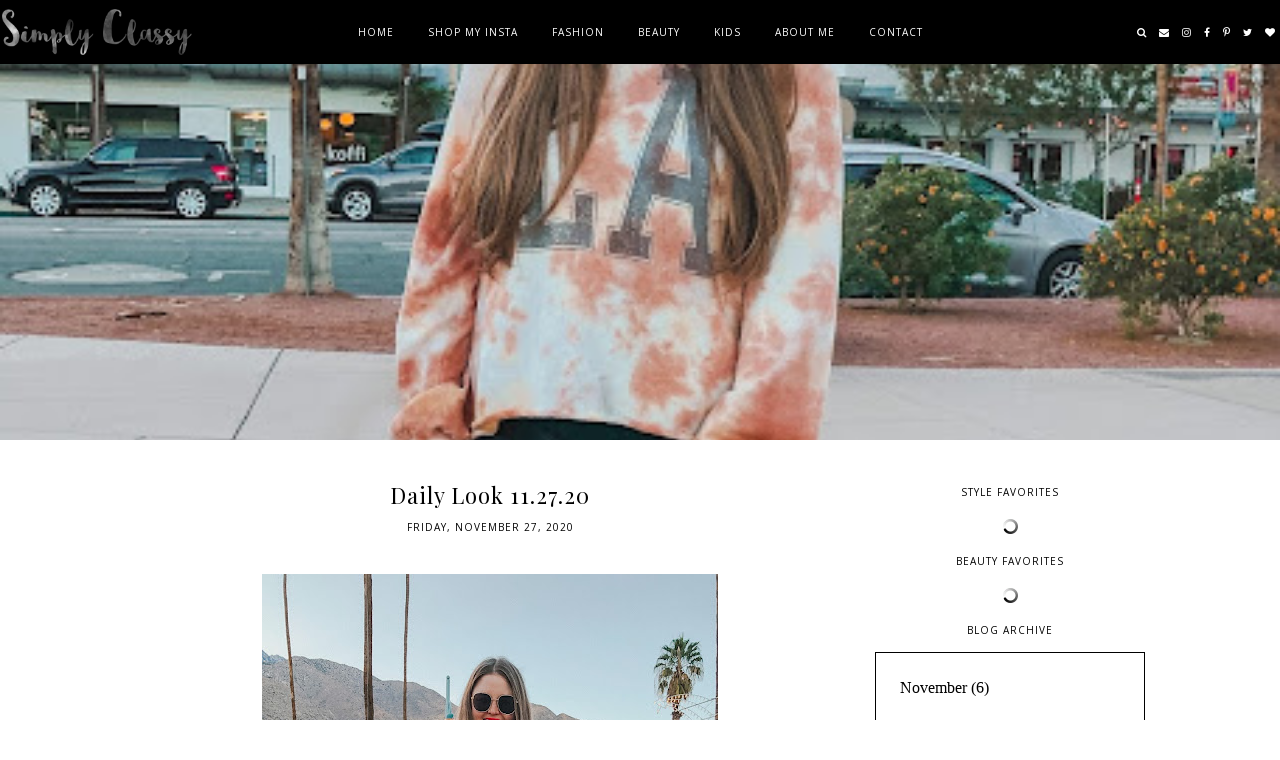

--- FILE ---
content_type: text/html; charset=UTF-8
request_url: http://www.simplyclassycassie.com/2020/11/daily-look-112720.html
body_size: 25416
content:
<!DOCTYPE html>
<html class='v2' dir='ltr' xmlns='http://www.w3.org/1999/xhtml' xmlns:b='http://www.google.com/2005/gml/b' xmlns:data='http://www.google.com/2005/gml/data' xmlns:expr='http://www.google.com/2005/gml/expr' xmlns:og='http://ogp.me/ns#'>
<head>
<link href='https://www.blogger.com/static/v1/widgets/4128112664-css_bundle_v2.css' rel='stylesheet' type='text/css'/>
<!-- Global site tag (gtag.js) - Google Analytics -->
<script async='async' src='https://www.googletagmanager.com/gtag/js?id=UA-111676228-1'></script>
<script>
  window.dataLayer = window.dataLayer || [];
  function gtag(){dataLayer.push(arguments);}
  gtag('js', new Date());

  gtag('config', 'UA-111676228-1');
</script>
<meta content='width=device-width, initial-scale=1' name='viewport'/>
<meta content='IE=edge' http-equiv='X-UA-Compatible'/>
<meta content='article' property='og:type'/>
<meta content='https://blogger.googleusercontent.com/img/b/R29vZ2xl/AVvXsEhz6L5yf1JlgkzO73ntDN6cy4ZSZ-A1KW0YPD0b01ZxtQOte18ZAQl1sGgggVoZKpqBZ-fzd17Y19TI3pMpa5kHoO_97qIPKE44Gwg36CuQGvYwwUk9eNGbSg0Fux-nBvkQWKxVrhSplZg/s72-w456-c-h640/image.JPG' property='og:image'/>
<meta content='Simply Classy' property='og:site_name'/>
<meta content='Daily Look 11.27.20' property='og:title'/>
<meta content='index, follow' name='robots'/>
<meta content='http://www.simplyclassycassie.com/2020/11/daily-look-112720.html' property='og:url'/>
<meta content='text/html; charset=UTF-8' http-equiv='Content-Type'/>
<meta content='blogger' name='generator'/>
<link href='http://www.simplyclassycassie.com/favicon.ico' rel='icon' type='image/x-icon'/>
<link href='http://www.simplyclassycassie.com/2020/11/daily-look-112720.html' rel='canonical'/>
<link rel="alternate" type="application/atom+xml" title="Simply Classy - Atom" href="http://www.simplyclassycassie.com/feeds/posts/default" />
<link rel="alternate" type="application/rss+xml" title="Simply Classy - RSS" href="http://www.simplyclassycassie.com/feeds/posts/default?alt=rss" />
<link rel="service.post" type="application/atom+xml" title="Simply Classy - Atom" href="https://www.blogger.com/feeds/6090637977039274983/posts/default" />

<link rel="alternate" type="application/atom+xml" title="Simply Classy - Atom" href="http://www.simplyclassycassie.com/feeds/893752972024507043/comments/default" />
<!--Can't find substitution for tag [blog.ieCssRetrofitLinks]-->
<link href='https://blogger.googleusercontent.com/img/b/R29vZ2xl/AVvXsEhz6L5yf1JlgkzO73ntDN6cy4ZSZ-A1KW0YPD0b01ZxtQOte18ZAQl1sGgggVoZKpqBZ-fzd17Y19TI3pMpa5kHoO_97qIPKE44Gwg36CuQGvYwwUk9eNGbSg0Fux-nBvkQWKxVrhSplZg/w456-h640/image.JPG' rel='image_src'/>
<meta content='http://www.simplyclassycassie.com/2020/11/daily-look-112720.html' property='og:url'/>
<meta content='Daily Look 11.27.20' property='og:title'/>
<meta content='Outfit Details: LA Tie-Dye Sweatshirt  | Leggings  | Sunglasses     JavaScript is currently disabled in this browser. Reactivate it to view ...' property='og:description'/>
<meta content='https://blogger.googleusercontent.com/img/b/R29vZ2xl/AVvXsEhz6L5yf1JlgkzO73ntDN6cy4ZSZ-A1KW0YPD0b01ZxtQOte18ZAQl1sGgggVoZKpqBZ-fzd17Y19TI3pMpa5kHoO_97qIPKE44Gwg36CuQGvYwwUk9eNGbSg0Fux-nBvkQWKxVrhSplZg/w1200-h630-p-k-no-nu/image.JPG' property='og:image'/>
<link href='https://fonts.googleapis.com/css?family=Open+Sans:400,600' rel='stylesheet' type='text/css'/>
<link href='https://fonts.googleapis.com/css?family=Playfair+Display:400,700,400italic,700italic' rel='stylesheet' type='text/css'/>
<link href='https://maxcdn.bootstrapcdn.com/font-awesome/4.6.3/css/font-awesome.min.css' rel='stylesheet'/>
<script src='https://ajax.googleapis.com/ajax/libs/jquery/1.10.1/jquery.min.js'></script>
<script src='https://cdnjs.cloudflare.com/ajax/libs/modernizr/2.8.2/modernizr.js'></script>
<script src='https://cdnjs.cloudflare.com/ajax/libs/bPopup/0.11.0/jquery.bpopup.min.js'></script>
<script src='https://cdnjs.cloudflare.com/ajax/libs/fitvids/1.1.0/jquery.fitvids.min.js' type='text/javascript'></script>
<title>Simply Classy: Daily Look 11.27.20</title>
<style type='text/css'>@font-face{font-family:'Open Sans';font-style:normal;font-weight:400;font-stretch:100%;font-display:swap;src:url(//fonts.gstatic.com/s/opensans/v44/memSYaGs126MiZpBA-UvWbX2vVnXBbObj2OVZyOOSr4dVJWUgsjZ0B4taVIUwaEQbjB_mQ.woff2)format('woff2');unicode-range:U+0460-052F,U+1C80-1C8A,U+20B4,U+2DE0-2DFF,U+A640-A69F,U+FE2E-FE2F;}@font-face{font-family:'Open Sans';font-style:normal;font-weight:400;font-stretch:100%;font-display:swap;src:url(//fonts.gstatic.com/s/opensans/v44/memSYaGs126MiZpBA-UvWbX2vVnXBbObj2OVZyOOSr4dVJWUgsjZ0B4kaVIUwaEQbjB_mQ.woff2)format('woff2');unicode-range:U+0301,U+0400-045F,U+0490-0491,U+04B0-04B1,U+2116;}@font-face{font-family:'Open Sans';font-style:normal;font-weight:400;font-stretch:100%;font-display:swap;src:url(//fonts.gstatic.com/s/opensans/v44/memSYaGs126MiZpBA-UvWbX2vVnXBbObj2OVZyOOSr4dVJWUgsjZ0B4saVIUwaEQbjB_mQ.woff2)format('woff2');unicode-range:U+1F00-1FFF;}@font-face{font-family:'Open Sans';font-style:normal;font-weight:400;font-stretch:100%;font-display:swap;src:url(//fonts.gstatic.com/s/opensans/v44/memSYaGs126MiZpBA-UvWbX2vVnXBbObj2OVZyOOSr4dVJWUgsjZ0B4jaVIUwaEQbjB_mQ.woff2)format('woff2');unicode-range:U+0370-0377,U+037A-037F,U+0384-038A,U+038C,U+038E-03A1,U+03A3-03FF;}@font-face{font-family:'Open Sans';font-style:normal;font-weight:400;font-stretch:100%;font-display:swap;src:url(//fonts.gstatic.com/s/opensans/v44/memSYaGs126MiZpBA-UvWbX2vVnXBbObj2OVZyOOSr4dVJWUgsjZ0B4iaVIUwaEQbjB_mQ.woff2)format('woff2');unicode-range:U+0307-0308,U+0590-05FF,U+200C-2010,U+20AA,U+25CC,U+FB1D-FB4F;}@font-face{font-family:'Open Sans';font-style:normal;font-weight:400;font-stretch:100%;font-display:swap;src:url(//fonts.gstatic.com/s/opensans/v44/memSYaGs126MiZpBA-UvWbX2vVnXBbObj2OVZyOOSr4dVJWUgsjZ0B5caVIUwaEQbjB_mQ.woff2)format('woff2');unicode-range:U+0302-0303,U+0305,U+0307-0308,U+0310,U+0312,U+0315,U+031A,U+0326-0327,U+032C,U+032F-0330,U+0332-0333,U+0338,U+033A,U+0346,U+034D,U+0391-03A1,U+03A3-03A9,U+03B1-03C9,U+03D1,U+03D5-03D6,U+03F0-03F1,U+03F4-03F5,U+2016-2017,U+2034-2038,U+203C,U+2040,U+2043,U+2047,U+2050,U+2057,U+205F,U+2070-2071,U+2074-208E,U+2090-209C,U+20D0-20DC,U+20E1,U+20E5-20EF,U+2100-2112,U+2114-2115,U+2117-2121,U+2123-214F,U+2190,U+2192,U+2194-21AE,U+21B0-21E5,U+21F1-21F2,U+21F4-2211,U+2213-2214,U+2216-22FF,U+2308-230B,U+2310,U+2319,U+231C-2321,U+2336-237A,U+237C,U+2395,U+239B-23B7,U+23D0,U+23DC-23E1,U+2474-2475,U+25AF,U+25B3,U+25B7,U+25BD,U+25C1,U+25CA,U+25CC,U+25FB,U+266D-266F,U+27C0-27FF,U+2900-2AFF,U+2B0E-2B11,U+2B30-2B4C,U+2BFE,U+3030,U+FF5B,U+FF5D,U+1D400-1D7FF,U+1EE00-1EEFF;}@font-face{font-family:'Open Sans';font-style:normal;font-weight:400;font-stretch:100%;font-display:swap;src:url(//fonts.gstatic.com/s/opensans/v44/memSYaGs126MiZpBA-UvWbX2vVnXBbObj2OVZyOOSr4dVJWUgsjZ0B5OaVIUwaEQbjB_mQ.woff2)format('woff2');unicode-range:U+0001-000C,U+000E-001F,U+007F-009F,U+20DD-20E0,U+20E2-20E4,U+2150-218F,U+2190,U+2192,U+2194-2199,U+21AF,U+21E6-21F0,U+21F3,U+2218-2219,U+2299,U+22C4-22C6,U+2300-243F,U+2440-244A,U+2460-24FF,U+25A0-27BF,U+2800-28FF,U+2921-2922,U+2981,U+29BF,U+29EB,U+2B00-2BFF,U+4DC0-4DFF,U+FFF9-FFFB,U+10140-1018E,U+10190-1019C,U+101A0,U+101D0-101FD,U+102E0-102FB,U+10E60-10E7E,U+1D2C0-1D2D3,U+1D2E0-1D37F,U+1F000-1F0FF,U+1F100-1F1AD,U+1F1E6-1F1FF,U+1F30D-1F30F,U+1F315,U+1F31C,U+1F31E,U+1F320-1F32C,U+1F336,U+1F378,U+1F37D,U+1F382,U+1F393-1F39F,U+1F3A7-1F3A8,U+1F3AC-1F3AF,U+1F3C2,U+1F3C4-1F3C6,U+1F3CA-1F3CE,U+1F3D4-1F3E0,U+1F3ED,U+1F3F1-1F3F3,U+1F3F5-1F3F7,U+1F408,U+1F415,U+1F41F,U+1F426,U+1F43F,U+1F441-1F442,U+1F444,U+1F446-1F449,U+1F44C-1F44E,U+1F453,U+1F46A,U+1F47D,U+1F4A3,U+1F4B0,U+1F4B3,U+1F4B9,U+1F4BB,U+1F4BF,U+1F4C8-1F4CB,U+1F4D6,U+1F4DA,U+1F4DF,U+1F4E3-1F4E6,U+1F4EA-1F4ED,U+1F4F7,U+1F4F9-1F4FB,U+1F4FD-1F4FE,U+1F503,U+1F507-1F50B,U+1F50D,U+1F512-1F513,U+1F53E-1F54A,U+1F54F-1F5FA,U+1F610,U+1F650-1F67F,U+1F687,U+1F68D,U+1F691,U+1F694,U+1F698,U+1F6AD,U+1F6B2,U+1F6B9-1F6BA,U+1F6BC,U+1F6C6-1F6CF,U+1F6D3-1F6D7,U+1F6E0-1F6EA,U+1F6F0-1F6F3,U+1F6F7-1F6FC,U+1F700-1F7FF,U+1F800-1F80B,U+1F810-1F847,U+1F850-1F859,U+1F860-1F887,U+1F890-1F8AD,U+1F8B0-1F8BB,U+1F8C0-1F8C1,U+1F900-1F90B,U+1F93B,U+1F946,U+1F984,U+1F996,U+1F9E9,U+1FA00-1FA6F,U+1FA70-1FA7C,U+1FA80-1FA89,U+1FA8F-1FAC6,U+1FACE-1FADC,U+1FADF-1FAE9,U+1FAF0-1FAF8,U+1FB00-1FBFF;}@font-face{font-family:'Open Sans';font-style:normal;font-weight:400;font-stretch:100%;font-display:swap;src:url(//fonts.gstatic.com/s/opensans/v44/memSYaGs126MiZpBA-UvWbX2vVnXBbObj2OVZyOOSr4dVJWUgsjZ0B4vaVIUwaEQbjB_mQ.woff2)format('woff2');unicode-range:U+0102-0103,U+0110-0111,U+0128-0129,U+0168-0169,U+01A0-01A1,U+01AF-01B0,U+0300-0301,U+0303-0304,U+0308-0309,U+0323,U+0329,U+1EA0-1EF9,U+20AB;}@font-face{font-family:'Open Sans';font-style:normal;font-weight:400;font-stretch:100%;font-display:swap;src:url(//fonts.gstatic.com/s/opensans/v44/memSYaGs126MiZpBA-UvWbX2vVnXBbObj2OVZyOOSr4dVJWUgsjZ0B4uaVIUwaEQbjB_mQ.woff2)format('woff2');unicode-range:U+0100-02BA,U+02BD-02C5,U+02C7-02CC,U+02CE-02D7,U+02DD-02FF,U+0304,U+0308,U+0329,U+1D00-1DBF,U+1E00-1E9F,U+1EF2-1EFF,U+2020,U+20A0-20AB,U+20AD-20C0,U+2113,U+2C60-2C7F,U+A720-A7FF;}@font-face{font-family:'Open Sans';font-style:normal;font-weight:400;font-stretch:100%;font-display:swap;src:url(//fonts.gstatic.com/s/opensans/v44/memSYaGs126MiZpBA-UvWbX2vVnXBbObj2OVZyOOSr4dVJWUgsjZ0B4gaVIUwaEQbjA.woff2)format('woff2');unicode-range:U+0000-00FF,U+0131,U+0152-0153,U+02BB-02BC,U+02C6,U+02DA,U+02DC,U+0304,U+0308,U+0329,U+2000-206F,U+20AC,U+2122,U+2191,U+2193,U+2212,U+2215,U+FEFF,U+FFFD;}@font-face{font-family:'Playfair Display';font-style:italic;font-weight:400;font-display:swap;src:url(//fonts.gstatic.com/s/playfairdisplay/v40/nuFRD-vYSZviVYUb_rj3ij__anPXDTnCjmHKM4nYO7KN_qiTXtXA-X-uE0qEE5Do.woff2)format('woff2');unicode-range:U+0301,U+0400-045F,U+0490-0491,U+04B0-04B1,U+2116;}@font-face{font-family:'Playfair Display';font-style:italic;font-weight:400;font-display:swap;src:url(//fonts.gstatic.com/s/playfairdisplay/v40/nuFRD-vYSZviVYUb_rj3ij__anPXDTnCjmHKM4nYO7KN_qiTXt7A-X-uE0qEE5Do.woff2)format('woff2');unicode-range:U+0102-0103,U+0110-0111,U+0128-0129,U+0168-0169,U+01A0-01A1,U+01AF-01B0,U+0300-0301,U+0303-0304,U+0308-0309,U+0323,U+0329,U+1EA0-1EF9,U+20AB;}@font-face{font-family:'Playfair Display';font-style:italic;font-weight:400;font-display:swap;src:url(//fonts.gstatic.com/s/playfairdisplay/v40/nuFRD-vYSZviVYUb_rj3ij__anPXDTnCjmHKM4nYO7KN_qiTXt_A-X-uE0qEE5Do.woff2)format('woff2');unicode-range:U+0100-02BA,U+02BD-02C5,U+02C7-02CC,U+02CE-02D7,U+02DD-02FF,U+0304,U+0308,U+0329,U+1D00-1DBF,U+1E00-1E9F,U+1EF2-1EFF,U+2020,U+20A0-20AB,U+20AD-20C0,U+2113,U+2C60-2C7F,U+A720-A7FF;}@font-face{font-family:'Playfair Display';font-style:italic;font-weight:400;font-display:swap;src:url(//fonts.gstatic.com/s/playfairdisplay/v40/nuFRD-vYSZviVYUb_rj3ij__anPXDTnCjmHKM4nYO7KN_qiTXtHA-X-uE0qEEw.woff2)format('woff2');unicode-range:U+0000-00FF,U+0131,U+0152-0153,U+02BB-02BC,U+02C6,U+02DA,U+02DC,U+0304,U+0308,U+0329,U+2000-206F,U+20AC,U+2122,U+2191,U+2193,U+2212,U+2215,U+FEFF,U+FFFD;}@font-face{font-family:'Playfair Display';font-style:normal;font-weight:400;font-display:swap;src:url(//fonts.gstatic.com/s/playfairdisplay/v40/nuFvD-vYSZviVYUb_rj3ij__anPXJzDwcbmjWBN2PKdFvXDTbtPK-F2qC0usEw.woff2)format('woff2');unicode-range:U+0301,U+0400-045F,U+0490-0491,U+04B0-04B1,U+2116;}@font-face{font-family:'Playfair Display';font-style:normal;font-weight:400;font-display:swap;src:url(//fonts.gstatic.com/s/playfairdisplay/v40/nuFvD-vYSZviVYUb_rj3ij__anPXJzDwcbmjWBN2PKdFvXDYbtPK-F2qC0usEw.woff2)format('woff2');unicode-range:U+0102-0103,U+0110-0111,U+0128-0129,U+0168-0169,U+01A0-01A1,U+01AF-01B0,U+0300-0301,U+0303-0304,U+0308-0309,U+0323,U+0329,U+1EA0-1EF9,U+20AB;}@font-face{font-family:'Playfair Display';font-style:normal;font-weight:400;font-display:swap;src:url(//fonts.gstatic.com/s/playfairdisplay/v40/nuFvD-vYSZviVYUb_rj3ij__anPXJzDwcbmjWBN2PKdFvXDZbtPK-F2qC0usEw.woff2)format('woff2');unicode-range:U+0100-02BA,U+02BD-02C5,U+02C7-02CC,U+02CE-02D7,U+02DD-02FF,U+0304,U+0308,U+0329,U+1D00-1DBF,U+1E00-1E9F,U+1EF2-1EFF,U+2020,U+20A0-20AB,U+20AD-20C0,U+2113,U+2C60-2C7F,U+A720-A7FF;}@font-face{font-family:'Playfair Display';font-style:normal;font-weight:400;font-display:swap;src:url(//fonts.gstatic.com/s/playfairdisplay/v40/nuFvD-vYSZviVYUb_rj3ij__anPXJzDwcbmjWBN2PKdFvXDXbtPK-F2qC0s.woff2)format('woff2');unicode-range:U+0000-00FF,U+0131,U+0152-0153,U+02BB-02BC,U+02C6,U+02DA,U+02DC,U+0304,U+0308,U+0329,U+2000-206F,U+20AC,U+2122,U+2191,U+2193,U+2212,U+2215,U+FEFF,U+FFFD;}</style>
<style id='page-skin-1' type='text/css'><!--
/*
-----------------------------------------------
Name:     Marigold
Version:  5.1
Designer: Underline Designs
URL:      http://underlinedesigns.com/
----------------------------------------------- */
/* Variable definitions
====================
<Variable name="keycolor" description="Main Color" type="color" default="#66bbdd" />
<Group description="Body Text" selector="body">
<Variable name="body.font" description="Font" type="font" default="normal normal 16px 'Times New Roman', Times, serif" />
<Variable name="body.text.color" description="Text Color" type="color" default="#000000" />
</Group>
<Group description="Backgrounds" selector=".body-fauxcolumns-outer">
<Variable name="content.background.color" description="Main Background" type="color" default="#ffffff" />
<Variable name="header.background.color" description="Header Background" type="color" default="transparent" />
</Group>
<Group description="Highlighted Text" selector="body">
<Variable name="highlight.color" description="Hightlight Text Color" type="color" default="#DEDEDE" />
<Variable name="highlight.background.color" description="Highlight Background Color" type="color" default="#000000" />
</Group>
<Group description="Links" selector=".main-outer">
<Variable name="link.color" description="Link Color" type="color" default="#000000" />
<Variable name="link.visited.color" description="Visited Color" type="color" default="#000000" />
<Variable name="link.hover.color" description="Hover Color" type="color" default="#636363" />
</Group>
<Group description="Post Links" selector=".post-body">
<Variable name="plink.color" description="Link Color" type="color" default="#636363" />
<Variable name="plink.hover.color" description="Hover Color" type="color" default="#C5C5C5" />
<Variable name="plink.visited.color" description="Visited Color" type="color" default="#888888" />
</Group>
<Group description="Blog Title" selector=".header h1">
<Variable name="header.font" description="Font" type="font" default="normal normal 17px 'Playfair Display', serif" />
<Variable name="header.text.color" description="Title Color" type="color" default="#fff" />
<Variable name="header.margin.top" description="Vertical Centering" type="length" default="0" min="0" max="100px"/>
</Group>
<Group description="Blog Description" selector=".header .description">
<Variable name="description.font" description="Font" type="font" default="italic normal 12px 'Times New Roman', Times, serif" />
<Variable name="description.text.color" description="Description Color" type="color" default="#000000" />
<Variable name="desc.background.color" description="Description Background" type="color" default="#ffffff" />
</Group>
<Group description="Tabs Text" selector=".tabs-inner .widget li a">
<Variable name="tabs.font" description="Font" type="font" default="normal normal 10px 'Open Sans', sans-serif" />
<Variable name="tabs.text.color" description="Text Color" type="color" default="#fff" />
<Variable name="tabs.hover.text.color" description="Hover Color" type="color" default="#eee" />
</Group>
<Group description="Tabs Background" selector=".tabs-outer .PageList">
<Variable name="tabs.background.color" description="Background Color" type="color" default="#000" />
</Group>
<Group description="Slider Content" selector=".slide-desc">
<Variable name="slider.title.font" description="Font" type="font" default="normal normal 30px 'Open Sans', sans-serif" />
<Variable name="slider.title.color" description="Title Color" type="color" default="#fff" />
</Group>
<Group description="Snippets and Titles" selector=".main-outer">
<Variable name="snippet.font" description="Snippet Font" type="font" default="italic normal 12px 'Times New Roman', Times, serif" />
<Variable name="snippet.color" description="Snippet Color" type="color" default="#000000" />
<Variable name="snippet.title.color" description="Title Color" type="color" default="#000000" />
<Variable name="snippet.title.hover.color" description="Title Hover Color" type="color" default="#636363" />
<Variable name="snippet.title.font" description="Title Font" type="font" default="normal normal 10px Open Sans, sans-serif" />
</Group>
<Group description="Read More Button" selector=".content-inner">
<Variable name="read.more.font" description="Font" type="font" default="normal normal 10px 'Open Sans', sans-serif" />
<Variable name="read.more.background.color" description="Background Color" type="color" default="transparent" />
<Variable name="read.more.color" description="Text Color" type="color" default="#FFFFFF" />
<Variable name="read.more.hover.background.color" description="Hover Background Color" type="color" default="#ffffff" />
<Variable name="read.more.hover.color" description="Hover Text Color" type="color" default="#000000" />
<Variable name="read.more.border.color" description="Border Color" type="color" default="#FFFFFF" />
</Group>
<Group description="View All Button" selector=".viewmore">
<Variable name="view.more.font" description="Font" type="font" default="normal normal 10px 'Open Sans', sans-serif" />
<Variable name="view.more.background.color" description="Background Color" type="color" default="#000" />
<Variable name="view.more.color" description="Text Color" type="color" default="#FFFFFF" />
<Variable name="view.more.hover.background.color" description="Hover Background Color" type="color" default="#ffffff" />
<Variable name="view.more.hover.color" description="Hover Text Color" type="color" default="#000000" />
<Variable name="view.more.border.color" description="Border Color" type="color" default="#000" />
</Group>
<Group description="Featured Categories Titles" selector=".homepage .tabs">
<Variable name="tab.links.font" description="Font" type="font" default="normal normal 10px 'Open Sans', sans-serif" />
<Variable name="tab.links.background.color" description="Background Color" type="color" default="#ffffff" />
<Variable name="tab.links.color" description="Text Color" type="color" default="#000000" />
<Variable name="tab.links.hover.background.color" description="Hover Background Color" type="color" default="#000000" />
<Variable name="tab.links.hover.color" description="Hover Text Color" type="color" default="#ffffff" />
</Group>
<Group description="About Widget" selector=".about-section">
<Variable name="about.title.font" description="Title Font" type="font" default="italic normal 40px 'Playfair Display', serif" />
<Variable name="about.font" description="Content Font" type="font" default="normal normal 14px 'Times New Roman', Times, serif" />
</Group>
<Group description="Search font" selector="#srch-bar">
<Variable name="search.font" description="Font" type="font" default="normal normal 50px 'Playfair Display', serif" />
</Group>
<Group description="Featured Post" selector=".FeaturedPost">
<Variable name="fp.title.font" description="Title Font" type="font" default="normal normal 20px Open Sans, sans-serif" />
</Group>
<Group description="Quote Font" selector="blockquote">
<Variable name="quote.font" description="Font" type="font" default="italic normal 16px 'Playfair Display', Times, serif" />
</Group>
<Group description="Post Title" selector="h3.post-title, .comments h4">
<Variable name="post.title.font" description="Font" type="font" default="normal normal 22px 'Playfair Display',serif" />
</Group>
<Group description="Comments User Font" selector=".comments .comments-content .user a">
<Variable name="comment.font" description="Font" type="font" default="normal normal 20px 'Playfair Display', serif" />
</Group>
<Group description="Subscribe Title Box" selector=".content-inner">
<Variable name="follow.title.font" description="Title Font" type="font" default="normal normal 20px 'Playfair Display', serif" />
<Variable name="follow.title.background.color" description="Background Color" type="color" default="#000"/>
<Variable name="follow.title.color" description="Text Color" type="color" default="#fff"/>
</Group>
<Group description="Subscribe Box" selector=".content-inner">
<Variable name="follow.box.background.color" description="Background Color" type="color" default="transparent" />
<Variable name="follow.font" description="Input Font" type="font" default="normal normal 10px 'Open Sans', sans-serif" />
<Variable name="follow.background.color" description="Submit Background" type="color" default="#e2e2e2" />
<Variable name="follow.border.color" description="Input background" type="color" default="#fff" />
<Variable name="follow.color" description="Text Color" type="color" default="#000" />
<Variable name="follow.hover.background.color" description="Hover Background Color" type="color" default="#000" />
<Variable name="follow.hover.color" description="Hover Text Color" type="color" default="#fff" />
</Group>
<Group description="Date Header" selector=".date-header">
<Variable name="date.header.color" description="Text Color" type="color" default="#000" />
<Variable name="date.header.background.color" description="Background Color" type="color" default="transparent" />
<Variable name="date.header.font" description="Text Font" type="font" default="normal normal 10px Open Sans, sans-serif" />
</Group>
<Group description="Post Footer" selector=".post-footer">
<Variable name="post.footer.text.color" description="Text Color" type="color" default="#000" />
<Variable name="post.footer.background.color" description="Background Color" type="color" default="#fff" />
<Variable name="post.footer.font" description="Title Font" type="font" default="normal normal 10px Open Sans, sans-serif" />
</Group>
<Group description="Post Headings Font" selector=".post-content">
<Variable name="ph.title.font" description="Font" type="font" default="normal normal 30px 'Playfair Display', serif" />
</Group>
<Group description="Gadgets" selector="h2">
<Variable name="widget.title.font" description="Title Font" type="font" default="normal normal 10px 'Open Sans', sans-serif" />
<Variable name="widget.title.text.color" description="Title Color" type="color" default="#000000" />
<Variable name="widget.title.background.color" description="Background Color" type="color" default="#ffffff" />
<Variable name="widget.border.color" description="Alternate Color" type="color" default="#eeeeee" />
</Group>
<Group description="Footer Gadgets" selector="h2">
<Variable name="fwidget.title.text.color" description="Title Color" type="color" default="#000000" />
<Variable name="fwidget.title.background.color" description="Background Color" type="color" default="transparent" />
</Group>
<Group description="Page Footer" selector=".footer-outer">
<Variable name="page.footer.background.color" description="Background Color" type="color" default="#000000" />
<Variable name="page.footer.color" description="Text Color" type="color" default="#ffffff" />
</Group>
<Group description="Page Footer Links" selector=".footer-outer">
<Variable name="page.footer.link.color" description="Text Color" type="color" default="#9C9B9B" />
<Variable name="page.footer.color.hover" description="Hover Text Color" type="color" default="#C5C5C5" />
</Group>
<Group description="Status Message" selector=".status-msg-wrap">
<Variable name="statusmsg.font" description="Font" type="font" default="normal normal 10px 'Open Sans', sans-serif" />
<Variable name="statusmsg.background.color" description="Background Color" type="color" default="#ffffff" />
</Group>
<Group description="Accents" selector=".content-inner">
<Variable name="body.rule.color" description="Separator Line Color" type="color" default="#eeeeee" />
<Variable name="tabs.border.color" description="Tabs Border Color" type="color" default="transparent" />
</Group>
<Group description="Images" selector=".main-inner">
<Variable name="image.text.color" description="Caption Text Color" type="color" default="#000000" />
</Group>
<Variable name="body.background.override" description="Body Background Override" type="string" default="" />
<Variable name="mobile.background.overlay" description="Mobile Background Overlay" type="string" default="transparent none repeat scroll top left" />
<Variable name="mobile.background.size" description="Mobile Background Size" type="string" default="auto" />
<Variable name="mobile.button.color" description="Mobile Button Color" type="color" default="#ffffff" />
*/
/* Content ----------------------------------------------- */
/*! normalize.css v4.2.0 | MIT License | github.com/necolas/normalize.css */
html {
line-height: 1.15;
-ms-text-size-adjust: 100%;
-webkit-text-size-adjust: 100%
}
body {
margin: 0;
font: normal normal 16px 'Times New Roman', Times, serif;
color: #000000;
background: #ffffff;
padding: 0;
text-align: justify;
}
html body .region-inner {
min-width: 0;
max-width: 100%;
width: auto;
}
article,
aside,
details,
figcaption,
figure,
footer,
header,
main,
menu,
nav,
section,
summary {
display: block;
margin: 0;
padding: 0;
border: 0;
vertical-align: baseline
}
.section {
margin: 0;
padding: 0;
border: 0;
vertical-align: baseline
}
audio,
canvas,
progress,
video {
display: inline-block;
margin: 0;
padding: 0;
border: 0;
vertical-align: baseline
}
audio:not([controls]) {
display: none;
height: 0
}
progress {
vertical-align: baseline
}
template,
[hidden] {
display: none
}
a {
background-color: transparent;
-webkit-text-decoration-skip: objects
}
a:active,
a:hover {
outline-width: 0
}
abbr[title] {
border-bottom: none;
text-decoration: none
}
b,
strong {
font-weight: inherit
}
b,
strong {
font-weight: bolder
}
dfn {
font-style: italic
}
h1,
h2,
h3,
h4,
h5,
h6,
.slide-excerpt-border h2 {
margin: 0;
font-weight: 400 !important;
letter-spacing: 1px;
font-family: sans-serif;
}
h1,
h2,
h3,
h4,
h5,
h6 {
font: normal normal 30px 'Playfair Display', serif;
}
h1 {
font-size: 55px;
}
h2 {
font-size: 50px;
}
h3 {
font-size: 30px;
}
h4 {
font-size: 20px;
}
h5 {
font-size: 16px;
}
h6 {
font-size: 14px;
}
mark {
background-color: #ff0;
color: #000
}
small {
font-size: 80%
}
blockquote {
font: italic normal 16px 'Playfair Display', Times, serif;
}
sub,
sup {
font-size: 75%;
line-height: 0;
position: relative;
vertical-align: baseline
}
sub {
bottom: -0.25em
}
sup {
top: -0.5em
}
img {
border-style: none;
max-width: 100%;
padding: 0 !important;
height: auto;
display: block;
margin: 5px auto;
}
svg:not(:root) {
overflow: hidden
}
code,
kbd,
pre,
samp {
font-family: monospace, monospace;
font-size: 1em
}
figure {
margin: 1em 40px
}
hr {
box-sizing: content-box;
height: 0;
overflow: visible
}
button,
input,
optgroup,
select,
textarea {
font: inherit;
margin: 0;
outline: none!important;
-webkit-appearance: none!important;
box-shadow: none!important;
-moz-border-radius: 0!important;
-webkit-border-radius: 0!important;
border-radius: 0!important
}
optgroup {
font-weight: bold
}
button,
input {
overflow: visible
}
button,
select {
text-transform: none
}
select {
border: none;
background: none;
outline: none;
opacity: 1;
-webkit-appearance: none;
filter: alpha(opacity=100)
}
button,
html [type="button"],
[type="reset"],
[type="submit"] {
-webkit-appearance: button
}
button::-moz-focus-inner,
[type="button"]::-moz-focus-inner,
[type="reset"]::-moz-focus-inner,
[type="submit"]::-moz-focus-inner {
border-style: none;
padding: 0
}
button:-moz-focusring,
[type="button"]:-moz-focusring,
[type="reset"]:-moz-focusring,
[type="submit"]:-moz-focusring {
outline: 1px dotted ButtonText
}
fieldset {
margin: 0 2px;
padding: 0.35em 0.625em 0.75em
}
legend {
box-sizing: border-box;
color: inherit;
display: table;
max-width: 100%;
padding: 0;
white-space: normal
}
textarea {
overflow: auto
}
[type="checkbox"],
[type="radio"] {
box-sizing: border-box;
padding: 0
}
[type="number"]::-webkit-inner-spin-button,
[type="number"]::-webkit-outer-spin-button {
height: auto
}
[type="search"] {
-webkit-appearance: textfield;
outline-offset: -2px
}
[type="search"]::-webkit-search-cancel-button,
[type="search"]::-webkit-search-decoration {
-webkit-appearance: none
}
::-webkit-input-placeholder {
color: inherit;
opacity: 0.54
}
::-webkit-file-upload-button {
-webkit-appearance: button;
font: inherit
}
html,
input[type="search"] {
box-sizing: border-box;
}
*,
*:before,
*:after {
box-sizing: inherit;
-webkit-box-sizing: border-box;
-moz-box-sizing: border-box;
box-sizing: border-box
}
a,
button,
img,
input:focus,
input[type="button"],
input[type="reset"],
input[type="submit"],
textarea:focus {
transition: all .25s ease-out;
-o-transition: all .25s ease-out;
-ms-transition: all 0.25s ease-out;
-moz-transition: all .25s ease-out;
-webkit-transition: all .25s ease-out;
}
table,
td,
tr,
th {
border-spacing: 0!important;
margin: 0;
padding: 0
}
ul,
li,
ol {
margin: 0 !important;
padding: 0 0 !important;
list-style: none !important;
list-style-image: none;
border: 0;
}
.post-content ol,
.post-content ul {
padding-left: 2em !important;
}
.post-content ol li {
margin-left: 1em !important;
list-style-type: decimal !important;
}
.post-content ul li:before {
text-rendering: auto;
-webkit-font-smoothing: antialiased;
-moz-osx-font-smoothing: grayscale;
content: '- ';
padding-right: 6px;
font-family: Arial;
font-size: 16px;
}
a:link {
text-decoration: none;
color: #000000;
transition: all .25s ease-out;
-o-transition: all .25s ease-out;
-moz-transition: all .25s ease-out;
-webkit-transition: all .25s ease-out;
}
a:visited {
text-decoration: none;
color: #000000;
}
a:hover {
text-decoration: none;
color: #636363;
}
.post-content a:link {
text-decoration: none;
color: #636363;
margin: 0 !important;
}
.post-content a:visited {
text-decoration: none;
color: #888888;
}
.post-content a:hover {
text-decoration: none;
color: #C5C5C5;
}
.body-fauxcolumn-outer .fauxcolumn-inner {
background: transparent;
_background-image: none;
}
.body-fauxcolumn-outer .cap-top {
position: absolute;
z-index: 1;
height: 400px;
width: 100%;
}
.body-fauxcolumn-outer .cap-top .cap-left {
width: 100%;
background: transparent;
_background-image: none;
}
.content-inner {
padding: 0;
background-color: #ffffff;
}
.navbar,
.Attribution,
.widget-item-control {
height: 0;
display: none !important;
}
::-moz-selection {
background-color: #000000;
color: #DEDEDE;
}
::selection {
background-color: #000000;
color: #DEDEDE;
}
#ArchiveList select {
width: 100%;
padding: 1.5em;
border: 1px solid #000;
}
.BlogArchive #ArchiveList ul {
margin: 0 0 0 1.25em !important;
}
.label-size {
font: normal normal 16px 'Times New Roman', Times, serif;
font-size: 14px;
}
.BlogArchive #ArchiveList ul li {
font: normal normal 10px 'Open Sans', sans-serif;
text-indent: 0;
text-align: left;
line-height: 2 !important;
letter-spacing: 1px;
padding: 25px 15px;
text-transform: uppercase;
}
/* Cookie ----------------------------------------------- */
.cookie-choices-info {
background-color: rgba(0, 0, 0, 0.72) !important;
top: inherit !important;
bottom: 0;
font-size: 10px !important;
letter-spacing: 3px !important;
padding: 5px 0 !important;
}
.cookie-choices-info .cookie-choices-text {
font-size: 10px !important;
text-align: justify !important;
letter-spacing: 0 !important;
}
/* Social Media ----------------------------------------------- */
#LinkList400 li,
.menubar .LinkList li,
#LinkList600 li {
display: inline-block;
margin: 2% !important;
vertical-align: top;
}
.menubar .LinkList li {
margin: 0 !important;
}
#LinkList400 li span,
.menubar .LinkList li span,
#LinkList600 li span {
display: none;
}
#LinkList400 li a:before,
.menubar .LinkList li a:before,
#LinkList600 li a:before {
display: inline-block !important;
font: normal normal normal 14px/1 FontAwesome;
font-size: inherit;
text-rendering: auto;
-webkit-font-smoothing: antialiased;
-moz-osx-font-smoothing: grayscale;
}
#instagram a:before {
content: "\f16d";
}
#twitter a:before {
content: "\f099";
}
#facebook a:before {
content: "\f09a";
}
#pinterest a:before {
content: "\f231";
}
#tumblr a:before {
content: "\f173";
}
#youtube a:before {
content: "\f16a";
}
#google_plus a:before {
content: "\f0d5";
}
#bloglovin a:before {
content: "\f004";
}
#rss a:before {
content: "\f09e";
}
#snapchat a:before {
content: "\f2ac";
}
#LinkList400 #email a:before,
.menubar .LinkList #email a:before,
#LinkList600 #email a:before {
content: "\f0e0";
}
#LinkList600 {
text-align: center;
}
/* Popular Posts ----------------------------------------------- */
.PopularPosts .item-thumbnail {
float: none;
margin: 0 auto;
display: block;
text-align: center;
background: rgba(0, 0, 0, 0.77);
}
.PopularPosts .widget-content ul li {
padding: 0;
}
.item-thumbnail-only,
.PopularPosts {
text-align: center;
}
.PopularPosts img:hover {
opacity: .7;
}
.related-img:hover .img-overlay {
opacity: 1;
}
.PopularPosts img,
.relatedsumposts img {
transform: translate3d(0px, 0px, 0px);
-webkit-backface-visibility: hidden;
}
.related-img {
position: relative;
display: block;
}
.PopularPosts .item-title {
font: normal normal 10px Open Sans, sans-serif;
text-align: center;
letter-spacing: 1px;
text-transform: uppercase;
overflow: hidden;
}
.item-snippet {
text-align: justify;
font: italic normal 12px 'Times New Roman', Times, serif;
color: #000000;
line-height: 1.5;
}
.PopularPosts .item-title,
.PopularPosts .item-snippet {
padding: 10px;
}
.footer-outer .PopularPosts .widget-content ul li {
display: inline-block;
width: 16.4%;
vertical-align: top;
}
.footer-inner {
padding: 30px 0;
}
/* Header ----------------------------------------------- */
.header-outer {
background: transparent;
_background-image: none;
}
.header-outer #header-inner {
max-width: 100%;
width: 100%;
position: relative;
padding: 0;
margin: 0;
text-align: center;
}
#header-inner {
width: 190px;
margin-left: 1%;
margin-top: 0;
}
.Header h1 {
font: normal normal 17px 'Playfair Display', serif;
color: #ffffff;
margin: 0 auto;
text-align: center;
padding: 0 0 0 10px;
display: inline-block;
}
.Header h1 a {
color: #ffffff;
}
.header-outer .Header .description {
color: #000000;
font: italic normal 12px 'Times New Roman', Times, serif;
margin: 0;
padding: 5px 20px;
text-align: center;
background: #ffffff !important;
display: inline-block;
}
.header-inner .Header .titlewrapper {
padding: 22px 0;
}
.header-inner .Header .descriptionwrapper {
padding: 0;
}
/* Tabs ----------------------------------------------- */
.tabs-outer {
padding: 0;
min-height: 64px;
}
.tabs-inner {
margin: 0 auto;
position: fixed;
padding: 0;
left: 0;
width: 100% !important;
z-index: 99999;
-webkit-transform: translateZ(0);
}
.menubar {
background: #000000;
text-align: left;
margin: 0 auto;
width: 100%;
}
.menubar td {
text-align: center;
}
.menubar td:first-child,
.menubar td:last-child {
width: 23%;
text-align: left;
}
.menubar .widget {
display: inline-block;
margin: 0;
min-width: auto;
vertical-align: top;
}
.menubar .PageList {
text-align: left !important;
}
.menubar .LinkList:last-child {
float: right;
}
.PageList li {
display: inline-block;
float: none;
}
.tabs-inner .widget ul {
background: #000000;
_background-image: none;
border-bottom: 0;
margin-top: 0;
}
.PageList {
text-align: center;
}
.PageList h2 {
display: none;
}
.tabs .widget li,
.tabs .widget li {
float: none;
}
.PageList .selected a {
font-weight: normal !important;
}
.tabs-inner .widget li a,
.menubar .Label h2, .menubar .Label a,
.menubar .list-label-widget-content li span,
.mobile-link-button,
.PageList li a {
display: inline-block;
font: normal normal 10px 'Open Sans', sans-serif;
color: #ffffff;
text-align: center;
letter-spacing: 1px;
padding: 25px 15px;
text-transform: uppercase;
}
.menubar .LinkList li a {
padding: 23px 4px;
}
.tabs-inner .widget li a:hover,
.menubar .Label h2:hover, .menubar .Label a:hover {
color: #eeeeee;
text-decoration: none;
cursor: pointer;
}
#LinkList400 li {
font-size: 12px !important;
}
.menubar .LinkList li a {
font-size: 10px !important;
}
.menubar .Label h2, .menubar .Label a {
display: inline-block !important;
background: transparent !important;
}
.menubar .list-label-widget-content li {
display: block;
float: none;
}
.menubar .list-label-widget-content {
position: absolute;
min-width: 160px;
text-align: left;
z-index: 909;
opacity: 0;
max-height: 160px;
overflow: auto;
top: 59px;
visibility: hidden;
transition: all .25s ease-out;
-o-transition: all .25s ease-out;
-ms-transition: all 0.25s ease-out;
-moz-transition: all .25s ease-out;
-webkit-transition: all .25s ease-out
}
.menubar .list-label-widget-content li a, .menubar .list-label-widget-content li span {
padding: 15px 15px !important;
}
.menubar .Label:hover .list-label-widget-content {
opacity: 1;
visibility: visible;
top: 62px;
}
/* Slider ----------------------------------------------- */
#homepage .widget {
margin: 0;
}
.cycle-slideshow .item {
width: 100%;
height: 400px;
position: relative !important;
background-size: cover!important;
background-position: 50% 50% !important;
padding: 0!important;
margin: 0!important;
overflow: hidden;
}
.cycle-slideshow {
margin: auto;
width: 100%;
height: 400px;
overflow: hidden;
}
.cycle-slideshow img {
width: 100%;
height: auto;
overflow: hidden;
max-width: 450px;
}
.slider-overlay {
position: relative;
overflow: hidden;
height: 100%;
opacity: 0;
transition: all .4s ease-out;
-o-transition: all .4s ease-out;
-moz-transition: all .4s ease-out;
-webkit-transition: all .4s ease-out;
}
.cycle-slideshow .item:hover .slider-overlay {
opacity: 1;
}
.slider-centered {
position: absolute;
width: 100%;
display: table;
table-layout: fixed;
background: rgba(0, 0, 0, 0.23);
vertical-align: middle;
height: 100%;
}
.slide-content {
display: table-cell;
vertical-align: middle;
padding: 0 5px;
color: #ffffff;
text-align: center;
}
.slide-content h3,
.slider-sum {} .slider-sum {
margin: 10px 0;
font: italic normal 12px 'Times New Roman', Times, serif;
overflow: hidden;
}
.slide-content h3 {
letter-spacing: 1px;
text-transform: uppercase;
white-space: normal;
font: normal normal 30px 'Open Sans', sans-serif;
color: #ffffff;
}
/* Read More ----------------------------------------------- */
.featured-more,
.slide-more,
.viewmore {
display: block;
text-align: center;
margin: 0;
padding: 0;
}
.featured-more a,
.slide-more a {
text-transform: uppercase;
font: normal normal 10px 'Open Sans', sans-serif;
letter-spacing: 1px;
padding: 15px;
display: inline-block;
border: 1px solid #FFFFFF;
color: #FFFFFF;
background: transparent;
}
.featured-more a:hover,
.slide-more a:hover {
background: #ffffff;
color: #000000;
}
.viewmore {
margin-top: 20px;
}
.viewmore a {
text-transform: uppercase;
font: normal normal 10px 'Open Sans', sans-serif;
letter-spacing: 1px;
padding: 15px;
display: block;
border: 1px solid #000000;
color: #FFFFFF;
margin: 0 auto;
background: #000000;
}
.viewmore a:hover {
color: #000000;
background: #ffffff;
}
/* Homepage Elements ----------------------------------------------- */
.homepage-logo .Image img {
margin: 0 auto;
text-align: center;
position: relative;
z-index: 998;
margin-top: -100px;
margin-bottom: 0;
}
.homepage .PopularPosts li {
display: inline-block;
max-width: 25%;
vertical-align: top;
float: left;
padding: 0 !important;
}
.homepage .PopularPosts .item-title {
text-overflow: ellipsis;
overflow: hidden;
white-space: nowrap;
}
.about-section td {
width: 50%;
}
.about-section {
width: 100%;
margin-top: 20px !important;
}
.about-content h2 {
font: italic normal 40px 'Playfair Display', serif !important;
margin: 0 auto !important;
text-align: center !important;
padding: 5px 0 !important;
text-transform: capitalize !important;
}
.about-content .Text {
margin-left: 15px;
font: normal normal 14px 'Times New Roman', Times, serif;
line-height: 1.5;
}
.about-content .Text a {
text-decoration: underline;
}
.homepage-elements .widget {
margin: 10px 0;
}
.img-overlay {
position: absolute;
top: 0;
background: rgba(0, 0, 0, 0.23);
width: 100%;
height: 100%;
left: 0;
right: 0;
bottom: 0;
opacity: 0;
z-index: 9;
transition: all .25s ease-out;
-o-transition: all .25s ease-out;
-moz-transition: all .25s ease-out;
-webkit-transition: all .25s ease-out;
}
.featured-categories {
margin-top: 20px !important;
}
/* Categories Tabs ----------------------------------------------- */
.tab-content .widget {
margin: 0;
}
.tabs {
width: 100%;
}
.tab-links {
padding: 0 0 !important;
margin: 0 0 !important;
padding-left: 0 !important;
text-align: center;
border-bottom: 4px solid #000000;
}
.tab-links:after {
display: block;
clear: both;
content: '';
}
.tab-links li {
float: none;
list-style: none;
display: inline-block;
width: 24.7%;
padding: 0;
}
.tab-links a {
padding: 15px 0;
width: 100%;
display: inline-block;
background: #ffffff;
color: #000000;
transition: all linear 0.15s;
text-align: center;
letter-spacing: 1px;
text-transform: uppercase;
font: normal normal 10px 'Open Sans', sans-serif;
}
.tab-links a:hover {
background: #000000;
color: #ffffff;
text-decoration: none;
}
li.active a,
li.active a:hover {
background: #000000;
color: #ffffff;
}
.tab-content {
padding: 5px 0 0 0;
}
.tab,
.Attribution {
display: none;
}
.tab.active {
display: block;
}
/* Featured Category Posts
----------------------------------------------- */
.featured-inner {
display: inline-block;
vertical-align: top;
width: 33%;
position: relative;
}
.featured-post {
position: absolute;
bottom: 0;
background: rgba(0, 0, 0, 0.23);
width: 100%;
max-width: 100%;
height: 30%;
color: #ffffff;
padding: 5px 0;
}
.featured-post h3 {
overflow: hidden;
text-overflow: ellipsis;
white-space: nowrap;
text-align: center;
letter-spacing: 1px;
text-transform: uppercase;
font: normal normal 10px Open Sans, sans-serif;
padding: 10px;
}
.featured-post h3 a {
color: #ffffff;
}
.featured-sum,
.slider-sum {
font: italic normal 12px 'Times New Roman', Times, serif;
padding: 15px 0;
display: block;
color: #ffffff;
line-height: 1.4;
}
.featured-content {
margin: 0 auto;
text-align: center;
line-height: 0;
}
.featured-img {
position: relative;
width: 100%;
height: 480px;
background-size: cover;
background-repeat: no-repeat;
background-position: center;
}
.featured-inner:first-of-type {
margin-right: 4.5px;
}
.featured-inner:last-of-type {
margin-left: 4.5px;
}
/* Search Popup ----------------------------------------------- */
.menu-search {
display: inline-block;
margin-left: 10px;
}
.srch-body {
background: transparent;
border: 0;
text-transform: uppercase;
display: none;
padding: 0;
max-width: 50%;
width: 100%;
height: 70px;
text-align: center;
}
.b-modal.__b-popup1__ {
background: rgba(255, 255, 255, 0.72) !important;
opacity: 1 !important;
}
#srch-bar {
float: left;
width: 100%;
line-height: 40px;
padding: 0;
margin: 0;
}
button.searchbut {
background: transparent;
border: 0;
cursor: pointer;
padding: 0!important;
margin: 0!important;
font-size: 18px;
color: #ffffff;
width: 20px;
height: 40px;
float: left;
}
#srch-bar input[type="text"] {
float: none;
outline: none;
width: 100%;
max-width: 90%;
padding: 0;
margin: 0;
color: #000000!important;
border: 0 !important;
background: transparent;
text-align: center;
text-transform: uppercase;
font: normal normal 50px 'Playfair Display', serif;
}
.b-close {
cursor: pointer;
position: absolute;
right: 0;
left: 0;
top: -50px;
font-size: 18px;
color: #ffffff;
}
hr {
max-width: 10%;
border: 1px solid #ffffff;
}
/* Pager ----------------------------------------------- */
#blog-pager {
clear: both;
padding-top: 20px;
}
.status-msg-body,
#blog-pager {
letter-spacing: 1px;
font: normal normal 10px 'Open Sans', sans-serif;
text-transform: uppercase;
}
.status-msg-border {
border: 0;
border-left: none;
border-right: none;
}
.status-msg-bg {
background-color: #ffffff;
}
/* Sidebar ----------------------------------------------- */
.sidebar {
text-align: center;
}
.sidebar .widget {
margin: 0;
}
.footer-outer .FollowByEmail h2 {
background: #000000 !important;
font: normal normal 20px 'Playfair Display', serif !important;
margin: 0 auto !important;
text-align: center !important;
padding: 2em 0 !important;
color: #ffffff !important;
width: 30%;
}
.footer-outer .FollowByEmail h2,
.footer-outer .FollowByEmail .widget-content {
padding: 0;
}
.FollowByEmail .follow-by-email-inner {
max-width: 50%;
margin: 0 auto;
}
.FollowByEmail {
background: transparent;
padding: 0;
display: table;
width: 100%;
}
.FollowByEmail td:last-child {
width: 30%;
}
.FollowByEmail td input {
width: 100% !important;
}
.FollowByEmail .follow-by-email-inner .follow-by-email-address {
border: 1px solid #ffffff;
background: #ffffff;
margin: 0;
font: normal normal 10px 'Open Sans', sans-serif;
letter-spacing: 1px;
text-transform: uppercase;
height: 40px;
padding: 0;
text-align: center;
}
.FollowByEmail .follow-by-email-inner .follow-by-email-submit {
-moz-border-radius: 0;
background: #e2e2e2;
font: normal normal 10px 'Open Sans', sans-serif;
text-transform: uppercase;
color: #000000;
margin: 0;
height: 40px;
letter-spacing: 1px;
transition: all .25s ease-out;
-o-transition: all .25s ease-out;
-moz-transition: all .25s ease-out;
-webkit-transition: all .25s ease-out;
}
.FollowByEmail .follow-by-email-inner .follow-by-email-submit:hover {
-moz-border-radius: 0;
background: #000000;
color: #ffffff;
}
/* Featured Post ----------------------------------------------- */
.FeaturedPost .post-summary {
padding-top: 0;
height: 480px;
overflow: hidden;
position: relative;
}
.FeaturedPost h3 {
max-width: 70%;
font: normal normal 20px Open Sans, sans-serif;
margin: 0 auto 25px auto;
letter-spacing: 1px;
text-align: center;
background: transparent !important;
padding: 0;
text-transform: uppercase;
}
.FeaturedPost p {
position: absolute;
bottom: 30px;
max-width: 70%;
left: 0;
right: 0;
padding: 10px;
text-align: center;
margin: 0 auto;
background: rgba(255, 255, 255, 0.46);
}
/* Related Posts ----------------------------------------------- */
#relatedpostssum {
text-align: center;
}
.relatedsumposts {
display: inline-block;
width: 24%;
margin: 0 3px;
vertical-align: top;
}
.relatedsumposts img {
transform: translate3d(0px, 0px, 0px);
-webkit-backface-visibility: hidden;
margin: 0 auto;
}
.relatedsumposts h3 {
padding: 15px 0;
}
/* Share Buttons ----------------------------------------------- */
.share-button {
width: inherit;
height: inherit;
background: url() #ffffff no-repeat left !important;
overflow: hidden;
position: relative;
padding: 3px;
text-align: center;
border: none;
}
.share-button-link-text img {
display: block;
width: 13px;
transition: all .4s ease-out;
-o-transition: all .4s ease-out;
-moz-transition: all .4s ease-out;
-webkit-transition: all .4s ease-out;
-webkit-filter: opacity(0.99999);
}
.share-button-link-text img:hover {
opacity: .7;
}
.post-share-buttons.goog-inline-block {
margin: 0 auto;
text-align: center;
display: block;
}
.share-button-link-text {
display: block;
text-indent: 0px;
text-transform: capitalize;
font-size: 15px;
margin: 10px !important;
}
.goog-inline-block.dummy-container {
display: none;
}
/* Instagram ----------------------------------------------- */
.insta-outer {
z-index: 100;
position: relative;
}
#instafeed {
width: 100%;
display: block;
margin: 0px;
padding: 0px;
line-height: 0px;
text-align: center;
}
#instafeed img {
height: auto;
margin: 0px;
width: 100%;
opacity: 0;
}
.insta-img {
background-position: 50% 0% !important;
background-size: 160% !important;
}
#instafeed a {
padding: 0px;
margin: 0px;
display: inline-block;
position: relative;
}
#instafeed li {
width: 16.66%;
display: inline-block;
margin: 0px !important;
padding: 0px !important;
}
#instafeed .insta-likes {
width: 100%;
height: 100%;
top: 0;
font-size: 10px;
opacity: 0;
letter-spacing: 1px;
text-align: center;
background: rgba(0, 0, 0, 0.23);
position: absolute;
background-size: 30px;
text-shadow: 2px 2px 8px #A7A4A4;
color: #eeeeee;
line-height: normal;
-webkit-transition: all 0.4s ease-out;
-moz-transition: all 0.4s ease-out;
-ms-transition: all 0.4s ease-out;
-o-transition: all 0.4s ease-out;
transition: all 0.4s ease-out;
}
#instafeed a:hover .insta-likes {
opacity: 1;
}
/* Homepage Posts ----------------------------------------------- */
.post-sum {
font: italic normal 12px 'Times New Roman', Times, serif;
color: #000000;
margin: 10px 0;
}
.relatedsumposts h3 {
font: normal normal 10px Open Sans, sans-serif;
letter-spacing: 1px;
text-transform: uppercase;
max-width: 90%;
text-overflow: ellipsis;
overflow: hidden;
white-space: nowrap;
margin: 0 auto;
transition: all .25s ease-out;
-o-transition: all .25s ease-out;
-moz-transition: all .25s ease-out;
-webkit-transition: all .25s ease-out;
}
.sum-title,
.relatedsumposts h3 {
max-width: 90%;
text-overflow: ellipsis;
overflow: hidden;
white-space: nowrap;
margin: 0 auto;
transition: all .25s ease-out;
-o-transition: all .25s ease-out;
-moz-transition: all .25s ease-out;
-webkit-transition: all .25s ease-out;
}
.sum-title:hover,
.relatedsumposts h3:hover {
color: #636363;
}
/* Columns ----------------------------------------------- */
.main-outer,
.fauxcolumn-left-outer .fauxcolumn-inner,
.fauxcolumn-right-outer .fauxcolumn-inner {
border: 0;
}
.main-inner .column-center-inner .section {
margin: 0 1em;
}
/* Headings ----------------------------------------------- */
.widget > h2,
.widget h2.title,
.relatedpoststitle {
font: normal normal 10px 'Open Sans', sans-serif;
color: #000000;
background: #ffffff;
text-align: center;
letter-spacing: 1px;
padding: 15px;
text-transform: uppercase;
}
.related-posts {
position: relative;
}
.footer-outer div.widget h2,
.footer-outer div.widget h2.title,
.insta-outer .footer-outer div.widget h2,
.insta-outer div.widget .title {
color: #000000;
border-bottom: 0;
background: transparent;
}
.footer-outer {
border-top: none;
background: #000000;
color: #ffffff;
}
.footer-outer h2,
.footer-outer h2.title {
color: #ffffff !important;
}
.footer-outer a {
color: #9C9B9B !important;
}
.footer-outer a:hover {
color: #C5C5C5 !important;
}
.footer-inner {
padding: 0;
}
/* Widgets ----------------------------------------------- */
.widget .zippy {
color: #000;
}
/* Posts ----------------------------------------------- */
.date-header,
.comments .comments-content .datetime,
.comments .comment .comment-actions a,
.comments .continue a,
.comment-replies a {
font: normal normal 10px Open Sans, sans-serif;
text-align: center;
letter-spacing: 1px;
text-transform: uppercase;
margin-bottom: 40px;
}
.date-header span,
.comments .comments-content .datetime a {
background-color: transparent;
color: #000000;
}
.main-inner {
padding: 10px 0;
}
.main-inner .column-center-inner,
.post-body img,
.post-body .tr-caption-container {
padding: 0;
}
.post,
.post-header {
margin: 0 auto;
}
h3.post-title,
.sum-title,
.comments h4,
.mobile-index-title {
font: normal normal 22px 'Playfair Display',serif;
margin: 10px 0;
text-align: center;
}
.post-body {
position: relative;
}
.post-body .tr-caption-container {
color: #5b5b5b;
}
.post-footer {
text-align: center;
margin: 20px 0;
letter-spacing: 1px;
text-transform: uppercase;
padding: 5px 0;
font: normal normal 10px Open Sans, sans-serif;
color: #000000;
background-color: #ffffff;
}
/* Credits ----------------------------------------------- */
#credits {
padding: 15px;
font: normal normal 10px 'Open Sans', sans-serif;
letter-spacing: 1px;
text-transform: uppercase;
white-space: nowrap;
}
.cre-right {
text-align: right;
float: right;
}
/* Comments ----------------------------------------------- */
.comments h4 {
margin: 40px 0;
}
#comments .comment-author {
padding-top: 1.5em;
border-top: 1px solid transparent;
background-position: 0 1.5em;
}
#comments .comment-author:first-child {
padding-top: 0;
border-top: none;
}
.avatar-image-container {
margin: .2em 0 0;
}
.comments .comment-thread.inline-thread {
background-color: #ffffff;
}
.comments .comments-content .user a {
font: normal normal 20px 'Playfair Display', serif;
margin: 0 auto;
text-align: center;
padding: 5px 0;
letter-spacing: 0;
text-transform: uppercase;
}
.comments .comment .comment-actions a {
padding-right: 15px;
padding-top: 15px;
display: inline-block;
}
/* Accents ---------------------------------------------- */
.blog-pager-older-link,
.home-link,
.blog-pager-newer-link {
background-color: #ffffff;
padding: 15px;
display: block;
}
/* Mobile ----------------------------------------------- */
.mobile {
background-size: auto;
}
.mobile .body-fauxcolumn-outer {
background: transparent none repeat scroll top left;
}
.mobile .body-fauxcolumn-outer .cap-top {
background-size: 100% auto;
}
.mobile .date-header span {
padding: 0;
margin: 0;
}
.mobile .blog-pager {
background: transparent;
}
.mobile .main-inner,
.mobile .footer-inner {
background-color: #ffffff;
}
.mobile-index-contents {
color: #000000;
margin: 0 !important;
}
.mobile-link-button {
background-color: #000000;
}
.mobile-link-button a:link,
.mobile-link-button a:visited {
color: #ffffff;
}
.mobile-index-title {
width: initial;
}
.mobile-index-thumbnail img {
width: initial !important;
max-width: 100%;
height: auto;
margin: 0 auto;
}
.mobile-index-thumbnail {
float: none;
margin: 10px 0;
}
.mobile-index-contents .post-body {
font-size: inherit !important;
text-align: center;
}
.mobile-date-outer {
border-bottom: 0;
}
.mobile-link-button {
-webkit-border-radius: 0;
border-radius: 0;
height: 40px;
line-height: 40px;
padding: 0;
}
.mobile .blog-pager-older-link,
.mobile .home-link,
.mobile .blog-pager-newer-link {
height: 40px;
line-height: 40px !important;
}
.mobile .tabs-inner .PageList .widget-content {
padding: 0;
height: auto;
}
.fluid-width-video-wrapper {
padding-top: 56.25% !important;
}
.videoWrapper {
position: relative;
padding-bottom: 56.25%;
padding-top: 25px;
height: 0;
}
.videoWrapper iframe {
position: absolute;
top: 0;
left: 0;
width: 100%;
height: 100%;
}
.videoWrapper object,
.videoWrapper embed {
position: absolute;
top: 0;
left: 0;
width: 100%;
height: 100%;
}
.ytp-hide-info-bar .ytp-gradient-top,
.ytp-hide-info-bar .ytp-chrome-top,
.ytp-hide-controls .ytp-gradient-bottom,
.ytp-hide-controls .ytp-chrome-bottom {
display: none;
}
/* Nav and Clearfix ----------------------------------------------- */
.clearfix:before,
.clearfix:after {
content: " ";
display: table;
}
.clearfix:after {
clear: both;
}
.clearfix {
*zoom: 1;
}
nav a#pull {
display: none;
}
/* Media ----------------------------------------------- */
@media screen and (max-width: 1210px) {
.menubar .LinkList li a {
padding: 23px 2px;
}
}
@media screen and (max-width: 1030px) {
.content-inner {
padding: 0 !important;
}
.menubar .LinkList li a {
padding: 25px 1px !important;
}
.tab-links li {
width: 24%;
}
}
@media screen and (max-width: 950px) {
.tabs-inner .widget li a,
.menubar .Label h2, .menubar .Label a,
.menubar .list-label-widget-content li span {
padding: 25px 10px;
}
.relatedsumposts {
margin: 0 2px;
}
}
@media screen and (max-width: 930px) {
.featured-inner:first-of-type {
margin-right: 4px;
}
.featured-inner {
width: 32%;
}
.featured-inner:last-of-type {
margin-left: 4px;
}
}
@media screen and (max-width: 880px) {
.tabs-inner .widget li a,
.menubar .Label h2, .menubar .Label a,
.menubar .list-label-widget-content li span {
padding: 25px 6px;
}
.menubar .list-label-widget-content li a {
padding: 15px 5px !important;
}
}
@media screen and (max-width: 840px) {
nav {
height: auto;
width: 100% !important;
}
nav .clearfix {
width: 100%;
height: auto;
display: none;
}
nav li {
position: relative;
}
nav a {
width: 100%;
}
nav a#pull {
display: block;
position: relative;
color: #ffffff;
background: #000000;
letter-spacing: 1px;
padding: 25px 15px;
text-transform: uppercase;
font: normal normal 10px 'Open Sans', sans-serif;
text-align: center;
}
.menubar td:first-child {
display: none;
}
.menubar .LinkList li a {
padding: 25px 3px !important;
}
.menubar td {
text-align: center !important;
display: block;
width: 100% !important;
vertical-align: top;
}
.PageList li {
display: block;
float: none !important;
}
.menubar .PageList {
float: none !important;
}
.menubar {
position: initial;
text-align: center;
}
.menubar .widget,
.menubar .widget:last-child {
display: block;
float: none;
}
.menubar .LinkList {
text-align: center;
}
.menubar .list-label-widget-content {
position: relative;
text-align: center;
height: 0;
overflow: auto;
}
.menubar .Label:hover .list-label-widget-content {
top: 0;
height: 100%;
}
nav a#pull:after {
content: "";
width: 30px;
height: 30px;
display: inline-block;
position: absolute;
top: 10px;
}
.tabs-inner .widget li a,
.menubar .Label h2, .menubar .Label a,
.menubar .list-label-widget-content li span {
padding: 15px 15px;
text-align: center;
}
.footer-outer .PageList li {
display: inline-block;
float: none !important;
}
}
@media screen and (max-width: 780px) {
.cycle-slideshow,
.cycle-slideshow .item {
height: 300px !important;
}
.cycle-slideshow h3 {
font-size: 15px !important;
}
.main-inner .column-center-inner .section {
margin: 0;
}
.main-inner .columns {
padding-left: 0px !important;
padding-right: 0px !important;
}
.main-inner .fauxcolumn-center-outer {
left: 0px !important;
right: 0px !important;
}
.main-inner .fauxcolumn-left-outer,
.main-inner .fauxcolumn-right-outer,
.main-inner .column-left-outer,
.main-inner .column-right-outer {
display: none !important;
}
.post-content {
padding: 0 15px;
}
}
@media only screen and (max-width: 680px) {
.menubar .LinkList li a {
padding: 8px 3px !important;
}
}
@media only screen and (max-width: 650px) {
.footer-outer {
margin-top: 0;
padding-top: 0;
}
.relatedsumposts {
margin: 0;
}
.featured-inner {
width: 100%;
display: block;
margin: 0 0 4.5px 0 !important;
}
.featured-img {
height: 280px;
}
.featured-post {
height: auto;
}
.about-section td {
width: 100%;
display: block;
}
.about-content .Text {
margin: 15px;
}
.item-snippet {
display: none;
}
}
@media only screen and (max-width: 550px) {
.PopularPosts .item-title,
.PopularPosts .item-snippet,
.relatedsumposts h3 {
display: none;
}
.footer-outer .PopularPosts .widget-content ul li {
width: 15%;
}
h3.post-title,
.comments h4 {
font-size: 12px;
}
.footer-outer .FollowByEmail h2 {
font-size: 13px !important;
}
.cre-right,
.cre-left {
text-align: center;
float: none;
display: block;
}
}
@media only screen and (max-width: 490px) {
.footer-outer .FollowByEmail .follow-by-email-inner .follow-by-email-address,
.footer-outer .FollowByEmail .follow-by-email-inner .follow-by-email-submit {
padding: 0 !important;
margin: 0 !important;
text-align: center;
}
.footer-outer .follow-by-email-inner table td {
width: 100% !important;
display: block;
}
.post-footer:before,
.mobile .post-footer:before {
display: none;
}
.header-outer .Header h1 {
font-size: 40px;
}
div#menu-search input {
padding-right: 0;
}
}
@media only screen and (max-width: 340px) {
#menu-search {
display: none;
}
}

--></style>
<style id='template-skin-1' type='text/css'><!--
body {
min-width: 240px;
}
.content-outer,
.content-fauxcolumn-outer,
.region-inner {
min-width: 240px;
max-width: 100%;
_width: 100%;
}
.main-outer,
.featured-categories,
.homepage-elements,
.about-section {
max-width: 1040px;
margin: 0 auto;
}
.main-inner .columns {
padding-left: 0px;
padding-right: 300px;
}
.main-inner .fauxcolumn-center-outer {
left: 0px;
right: 300px;
/* IE6 does not respect left and right together */
_width: expression(this.parentNode.offsetWidth - parseInt("0px") - parseInt("300px") + 'px');
}
.main-inner .fauxcolumn-left-outer {
width: 0px;
}
.main-inner .fauxcolumn-right-outer {
width: 300px;
}
.main-inner .column-left-outer {
width: 0px;
right: 100%;
margin-left: -0px;
}
.main-inner .column-right-outer {
width: 300px;
margin-right: -300px;
}
#layout {
min-width: 0;
}
#layout .content-outer {
min-width: 0;
width: 800px;
}
#layout .region-inner {
min-width: 0;
width: auto;
}
body#layout div.add_widget {
padding: 8px;
}
body#layout div.add_widget a {
margin-left: 32px;
}
#layout .menubar {
height: auto;
}
#layout .tab-links li {
width: 24%;
}
#layout .tab-content .tab {
display: inline-block !important;
width: 19%;
}
#layout .tabs-inner {
position: relative;
}
#layout .menubar .Image {
opacity: 1;
visibility: visible;
}
#layout .menubar .widget {
display: block !important;
float: none !important;
}
#layout .cycle-slideshow {
overflow: hidden;
height: 0 !important;
}
#layout .current-mood .Image {
display: block;
max-width: 100%;
}
#layout .FollowByEmail {
display: block;
}
#layout .footer-outer .FollowByEmail h2,
#layout .footer-outer .FollowByEmail .widget-content {
display: block;
}
#layout .tab-links a {
width: initial;
}
#layout .menubar td {
width: 760px !important;
display: block;
max-width: 800px;
}
#layout .tabs {
width: auto;
}
--></style>
<script type='text/javascript'>
//<![CDATA[
var relatedTitles=[],relatedUrls=[],relatedpSummary=[],relatedThumb=[],relatedTitlesNum=0,relatedPostsNum=4,relatedmaxnum=186,relatednoimage="https://blogger.googleusercontent.com/img/b/R29vZ2xl/AVvXsEjn1wj53wENjvZQGNoKD91rxfZhvR8XZ36h3fl1akgj_yFhJiDPQVTqURQYn2LJ8XdSd9EXa0XVFQcTmtdufGa4Wq-usTb2mLeFwSIOuNKoDM3bJTeMwCqQZs-yCVryNiOe8x072R2W0-f2/s300-c/no-image.png";
function readpostlabels(b){for(var c,a,d=0;d<b.feed.entry.length;d++){c=b.feed.entry[d];if(d==b.feed.entry.length)break;relatedTitles[relatedTitlesNum]=c.title.$t;a="";"content"in c?a=c.content.$t:"summary"in c&&(a=c.summary.$t);relatedpSummary[relatedTitlesNum]=removetags(a,relatedmaxnum);a="media$thumbnail"in c?c.media$thumbnail.url.split(/s72-c/).join("s236-c"):relatednoimage;relatedThumb[relatedTitlesNum]=a;for(a=0;a<c.link.length;a++)if("alternate"==c.link[a].rel){relatedUrls[relatedTitlesNum]=
c.link[a].href;break}relatedTitlesNum++}}
function showrelated(){for(var b=[],c=[],a=[],d=[],e=0;e<relatedUrls.length;e++)contains(b,relatedUrls[e])||(b.length+=1,b[b.length-1]=relatedUrls[e],c.length+=1,c[c.length-1]=relatedTitles[e],a.length+=1,a[a.length-1]=relatedpSummary[e],d.length+=1,d[d.length-1]=relatedThumb[e]);relatedTitles=c;relatedUrls=b;relatedpSummary=a;relatedThumb=d;for(e=0;e<relatedTitles.length;e++){var b=Math.floor((relatedTitles.length-1)*Math.random()),c=relatedTitles[e],a=relatedUrls[e],d=relatedpSummary[e],f=relatedThumb[e];
relatedTitles[e]=relatedTitles[b];relatedUrls[e]=relatedUrls[b];relatedpSummary[e]=relatedpSummary[b];relatedThumb[e]=relatedThumb[b];relatedTitles[b]=c;relatedUrls[b]=a;relatedpSummary[b]=d;relatedThumb[b]=f}e=0;c=b=Math.floor((relatedTitles.length-1)*Math.random());for(d=document.URL;e<relatedPostsNum&&(relatedUrls[b]==d||(a="<div class='relatedsumposts'>",a+="<a class='related-img' href='"+relatedUrls[b]+"' rel='nofollow'  target='_self' title='"+relatedTitles[b]+"'><img src='"+relatedThumb[b]+
"' /><div class='img-overlay'></div></a>",a+="<div class='post-info2'><div class='post-center'><div class='post-center2'><div class='post-background'><a href='"+relatedUrls[b]+"' rel='nofollow'  target='_self' title='"+relatedTitles[b]+"'><h3>"+relatedTitles[b]+"</h3></a>",a+="",a+="</div></div></div></div>",a+="</div>",document.write(a),e++,e!=relatedPostsNum))&&(b<relatedTitles.length-1?b++:b=0,b!=c););}
function removetags(b,c){for(var a=b.split("<"),d=0;d<a.length;d++)-1!=a[d].indexOf(">")&&(a[d]=a[d].substring(a[d].indexOf(">")+1,a[d].length));a=a.join("");return a.substring(0,c-1)}function contains(b,c){for(var a=0;a<b.length;a++)if(b[a]==c)return!0;return!1};
//]]>
</script>
<script type='text/javascript'>
//<![CDATA[
function removeHtmlTag(a,b){if(-1!=a.indexOf("<")){for(var c=a.split("<"),d=0;d<c.length;d++)-1!=c[d].indexOf(">")&&(c[d]=c[d].substring(c[d].indexOf(">")+1,c[d].length));a=c.join("")}for(b=b<a.length-1?b:a.length-2;" "!=a.charAt(b-1)&&-1!=a.indexOf(" ",b);)b++;a=a.substring(0,b-1);return a+"..."}
function createBackgroundImaging(a,b,c){b="";a=document.getElementById(a).getElementsByTagName("img");1<=a.length&&(b='<div class="background-imaging" style="background: url('+a[0].src.replace(/s\B\d{3,4}/,'s1600')+') no-repeat center fixed;"></div>');a=b;document.getElementById("background-images").innerHTML=a};
//]]>
</script>
<style>
#background-images {
    overflow: hidden;
}
.background-imaging {
    background-attachment: fixed !important;
    position: relative;
    width: 100%;
    background-size: cover !important;
    background-position: center;
    padding: 0;
    height: 440px;
    margin-bottom: 20px;
    overflow: hidden;
}
.cycle-slideshow {
    display: none;
}
@media only screen and (max-width: 650px) {
.background-imaging {
    height: 300px;
    overflow: hidden;
}
.background-imaging {
    background-attachment: initial !important;
}
}
</style>
<script type='text/javascript'>
//<![CDATA[
!function(a){a(function(){a(".srch-button").bind("click",function(b){b.preventDefault(),a(".srch-body").bPopup()})})}(jQuery);
$(function(){var a=$("#pull");menu=$("nav .clearfix");menuHeight=menu.height();$(a).on("click",function(a){a.preventDefault();menu.slideToggle()});$(window).resize(function(){320<$(window).width()&&menu.is(":hidden")&&menu.removeAttr("style")})});
//]]>
</script>
<!-- Google Tag Manager for Collective Bias -->
<script type='text/javascript'>
dataLayerCBias = [{
'trackingID':'UA-69068124-49',
'javaScriptVersion':'analytics.js',
'homePageURL':'http://www.simplyclassycassie.com/'
}];
</script>
<noscript><iframe height='0' src='//www.googletagmanager.com/ns.html?id=GTM-PBN79J' style='display:none;visibility:hidden' width='0'></iframe></noscript>
<script type='text/javascript'>/*<![CDATA[*/(function(w,d,s,l,i){w[l]=w[l]||[];
w[l].push({'gtm.start':new Date().getTime(),event:'gtm.js'});
var f=d.getElementsByTagName(s)[0],j=d.createElement(s),dl=l!='dataLayer'?'&l='+l:'';
j.async=true;j.src='//www.googletagmanager.com/gtm.'+'js?id='+i+dl;
f.parentNode.insertBefore(j,f);})(window,document,'script','dataLayerCBias','GTM-PBN79J');
/*]]>*/</script>
<!-- End Google Tag Manager -->
<link href='https://www.blogger.com/dyn-css/authorization.css?targetBlogID=6090637977039274983&amp;zx=0921138d-a2d3-4e23-aa6e-4a6399aadc84' media='none' onload='if(media!=&#39;all&#39;)media=&#39;all&#39;' rel='stylesheet'/><noscript><link href='https://www.blogger.com/dyn-css/authorization.css?targetBlogID=6090637977039274983&amp;zx=0921138d-a2d3-4e23-aa6e-4a6399aadc84' rel='stylesheet'/></noscript>
<meta name='google-adsense-platform-account' content='ca-host-pub-1556223355139109'/>
<meta name='google-adsense-platform-domain' content='blogspot.com'/>

<!-- data-ad-client=ca-pub-8674546376543394 -->

</head>
<body class='loading'>
<div class='body-fauxcolumns'>
<div class='fauxcolumn-outer body-fauxcolumn-outer'>
<div class='cap-top'>
<div class='cap-left'></div>
<div class='cap-right'></div>
</div>
<div class='fauxborder-left'>
<div class='fauxborder-right'></div>
<div class='fauxcolumn-inner'>
</div>
</div>
<div class='cap-bottom'>
<div class='cap-left'></div>
<div class='cap-right'></div>
</div>
</div>
</div>
<div class='content'>
<div class='content-fauxcolumns'>
<div class='fauxcolumn-outer content-fauxcolumn-outer'>
<div class='cap-top'>
<div class='cap-left'></div>
<div class='cap-right'></div>
</div>
<div class='fauxborder-left'>
<div class='fauxborder-right'></div>
<div class='fauxcolumn-inner'>
</div>
</div>
<div class='cap-bottom'>
<div class='cap-left'></div>
<div class='cap-right'></div>
</div>
</div>
</div>
<div class='content-outer'>
<div class='content-cap-top cap-top'>
<div class='cap-left'></div>
<div class='cap-right'></div>
</div>
<div class='fauxborder-left content-fauxborder-left'>
<div class='fauxborder-right content-fauxborder-right'></div>
<div class='content-inner'>
<div class='tabs-outer'>
<div class='tabs-cap-top cap-top'>
<div class='cap-left'></div>
<div class='cap-right'></div>
</div>
<div class='fauxborder-left tabs-fauxborder-left'>
<div class='fauxborder-right tabs-fauxborder-right'></div>
<div class='region-inner tabs-inner'>
<nav class='clearfix'>
<div class='clearfix'>
<table class='tabs menubar'>
<tr>
<td>
<div class='header section' id='header' name='Header'><div class='widget Header' data-version='1' id='Header1'>
<div id='header-inner'>
<a href='http://www.simplyclassycassie.com/' style='display: block'>
<img alt='Simply Classy' height='138px; ' id='Header1_headerimg' src='https://blogger.googleusercontent.com/img/b/R29vZ2xl/AVvXsEi1DdJYftXSx6oQk7gmsYJHOMARuPLotGYz0EkYGL3chaQGhhjCFqPPT3nr51kHz6lzR5v2FUJLYYk0UYSAuXGPPkUbIRo9a1jGsT0__QR9AHY2IXTSDXi3ilQfY07b8Y_SxtcUdB0NvQWW/s1600/Simply+Classy+1.png' style='display: block' width='576px; '/>
</a>
</div>
</div></div>
</td>
<td>
<div class='tabs section' id='crosscol' name='Menu Bar'><div class='widget PageList' data-version='1' id='PageList1'>
<h2>Pages</h2>
<div class='widget-content'>
<ul>
<li><a href='http://www.simplyclassycassie.com/'>Home</a></li>
<li><a href='http://www.simplyclassycassie.com/p/insta-stories.html'>Shop My Insta</a></li>
<li><a href='http://www.simplyclassycassie.com/p/shop-my-looks.html'>Fashion</a></li>
<li><a href='http://www.simplyclassycassie.com/p/blog-page_6.html'>Beauty</a></li>
<li><a href='http://www.simplyclassycassie.com/p/baby.html'>Kids</a></li>
<li><a href='http://www.simplyclassycassie.com/p/about-me.html'>About Me</a></li>
<li><a href='http://www.simplyclassycassie.com/p/contact.html'>Contact</a></li>
</ul>
<div class='clear'></div>
</div>
</div></div>
</td>
<td>
<div class='tabs section' id='socialmedia' name='Social Media'><div class='widget LinkList' data-version='1' id='LinkList500'>
<h2>Social media</h2>
<div class='widget-content'>
<ul>
<li><a class='srch-button' style='cursor: pointer;'><i class='fa fa-search'></i></a></li>
<li><a href='mailto:simplyclassycassie@gmail.com' target='_blank'><span>Email</span></a></li>
<li><a href='https://www.instagram.com/simplyclassycassie/' target='_blank'><span>Instagram</span></a></li>
<li><a href='https://www.facebook.com/simplyclassycassie' target='_blank'><span>Facebook</span></a></li>
<li><a href='https://www.pinterest.com/SimplyClassyCas/' target='_blank'><span>Pinterest</span></a></li>
<li><a href='https://twitter.com/misscassie34' target='_blank'><span>Twitter</span></a></li>
<li><a href='https://www.bloglovin.com/people/simplyclassycassie-7281121' target='_blank'><span>Bloglovin</span></a></li>
</ul>
<div class='clear'></div>
</div>
</div></div>
</td>
</tr>
</table>
</div>
<span class='pull-shadow'><a href='#' id='pull'><i aria-hidden='true' class='fa fa-bars'></i> Menu</a></span>
</nav>
</div>
<div id='background-images'></div>
</div>
<div class='tabs-cap-bottom cap-bottom'>
<div class='cap-left'></div>
<div class='cap-right'></div>
</div>
</div>
<div class='main-outer'>
<div class='main-cap-top cap-top'>
<div class='cap-left'></div>
<div class='cap-right'></div>
</div>
<div class='fauxborder-left main-fauxborder-left'>
<div class='fauxborder-right main-fauxborder-right'></div>
<div class='region-inner main-inner'>
<div class='columns fauxcolumns'>
<div class='fauxcolumn-outer fauxcolumn-center-outer'>
<div class='cap-top'>
<div class='cap-left'></div>
<div class='cap-right'></div>
</div>
<div class='fauxborder-left'>
<div class='fauxborder-right'></div>
<div class='fauxcolumn-inner'>
</div>
</div>
<div class='cap-bottom'>
<div class='cap-left'></div>
<div class='cap-right'></div>
</div>
</div>
<div class='fauxcolumn-outer fauxcolumn-left-outer'>
<div class='cap-top'>
<div class='cap-left'></div>
<div class='cap-right'></div>
</div>
<div class='fauxborder-left'>
<div class='fauxborder-right'></div>
<div class='fauxcolumn-inner'>
</div>
</div>
<div class='cap-bottom'>
<div class='cap-left'></div>
<div class='cap-right'></div>
</div>
</div>
<div class='fauxcolumn-outer fauxcolumn-right-outer'>
<div class='cap-top'>
<div class='cap-left'></div>
<div class='cap-right'></div>
</div>
<div class='fauxborder-left'>
<div class='fauxborder-right'></div>
<div class='fauxcolumn-inner'>
</div>
</div>
<div class='cap-bottom'>
<div class='cap-left'></div>
<div class='cap-right'></div>
</div>
</div>
<!-- corrects IE6 width calculation -->
<div class='columns-inner'>
<div class='column-center-outer'>
<div class='column-center-inner'>
<div class='main section' id='main' name='Main'><div class='widget Blog' data-version='1' id='Blog1'>
<div class='blog-posts hfeed'>
<div class='post-outer'>
<div class='post hentry uncustomized-post-template' itemprop='blogPost' itemscope='itemscope' itemtype='http://schema.org/BlogPosting'>
<meta content='https://blogger.googleusercontent.com/img/b/R29vZ2xl/AVvXsEhz6L5yf1JlgkzO73ntDN6cy4ZSZ-A1KW0YPD0b01ZxtQOte18ZAQl1sGgggVoZKpqBZ-fzd17Y19TI3pMpa5kHoO_97qIPKE44Gwg36CuQGvYwwUk9eNGbSg0Fux-nBvkQWKxVrhSplZg/w456-h640/image.JPG' itemprop='image_url'/>
<meta content='6090637977039274983' itemprop='blogId'/>
<meta content='893752972024507043' itemprop='postId'/>
<a name='893752972024507043'></a>
<h3 class='post-title entry-title' itemprop='name'>
Daily Look 11.27.20
</h3>
<h2 class='date-header'><span>Friday, November 27, 2020</span></h2>
<div class='post-header'>
<div class='post-header-line-1'></div>
</div>
<div class='post-body entry-content' id='post-body-893752972024507043' itemprop='description articleBody'>
<div class='bgImaging' id='BgImaging893752972024507043'><div class='post-content'><p></p><div class="separator" style="clear: both; text-align: center;"><a href="https://blogger.googleusercontent.com/img/b/R29vZ2xl/AVvXsEhz6L5yf1JlgkzO73ntDN6cy4ZSZ-A1KW0YPD0b01ZxtQOte18ZAQl1sGgggVoZKpqBZ-fzd17Y19TI3pMpa5kHoO_97qIPKE44Gwg36CuQGvYwwUk9eNGbSg0Fux-nBvkQWKxVrhSplZg/s2048/image.JPG" style="margin-left: 1em; margin-right: 1em;"><img border="0" data-original-height="2048" data-original-width="1459" height="640" src="https://blogger.googleusercontent.com/img/b/R29vZ2xl/AVvXsEhz6L5yf1JlgkzO73ntDN6cy4ZSZ-A1KW0YPD0b01ZxtQOte18ZAQl1sGgggVoZKpqBZ-fzd17Y19TI3pMpa5kHoO_97qIPKE44Gwg36CuQGvYwwUk9eNGbSg0Fux-nBvkQWKxVrhSplZg/w456-h640/image.JPG" width="456" /></a></div><div class="separator" style="clear: both; text-align: center;"><br /></div><div class="separator" style="clear: both; text-align: center;"><u><b>Outfit Details:</b></u></div><div class="separator" style="clear: both; text-align: center;"><br /></div><div class="separator" style="clear: both; text-align: center;"><a href="https://rstyle.me/+InWXQQW7_h2M0XX6ntpWFg" target="_blank"><span style="color: #ea9999;">LA Tie-Dye Sweatshirt</span></a> | <a href="https://rstyle.me/+EDpQlPGKZyKHv5yRtDt0kw" target="_blank"><span style="color: #ea9999;">Leggings</span></a> | <a href="https://rstyle.me/+oqRC2vFey3nJ9hCIziTmLw" target="_blank"><span style="color: #ea9999;">Sunglasses</span></a></div><p style="text-align: center;"><br /></p><p></p>

<script async="" data-pin-hover="true" data-pin-round="true" data-pin-tall="true" defer="" src="//assets.pinterest.com/js/pinit.js"></script>

<div class="shopthepost-widget" data-widget-id="4291084"><script type="text/javascript">!function(w,i,d,g,e,t){d.getElementById(i)||(element=d.createElement(t),element.id=i,element.src="https://widgets.rewardstyle.com"+e,d.body.appendChild(element)),w.hasOwnProperty(g)===!0&&"complete"===d.readyState&&w[g].init()}(window,"shopthepost-script",document,"__stp","/js/shopthepost.js","script")</script><div class="rs-adblock" style="text-align: center;"><img onerror="this.parentNode.innerHTML=&quot;Disable your ad blocking software to view this content.&quot;" src="https://assets.rewardstyle.com/production/97d333a5533460e95e1450629f19012a6cf92d42/images/search/350.gif" style="height: 15px; width: 15px;" /><noscript>JavaScript is currently disabled in this browser. Reactivate it to view this content.</noscript></div></div></div>
</div>
<script type='text/javascript'>createBackgroundImaging("BgImaging893752972024507043","http://www.simplyclassycassie.com/2020/11/daily-look-112720.html","Daily Look 11.27.20");</script>
<div class='post-footer'>
<div class='post-footer-line post-footer-line-1'>
<span class='post-author vcard'>
Posted by
<span class='fn' itemprop='author' itemscope='itemscope' itemtype='http://schema.org/Person'>
<span itemprop='name'>SimplyClassyCassie</span>
</span>
</span>
<span class='post-timestamp'>
at
<meta content='http://www.simplyclassycassie.com/2020/11/daily-look-112720.html' itemprop='url'/>
<a class='timestamp-link' href='http://www.simplyclassycassie.com/2020/11/daily-look-112720.html' rel='bookmark' title='permanent link'><abbr class='published' itemprop='datePublished' title='2020-11-27T21:55:00-05:00'>9:55&#8239;PM</abbr></a>
</span>
<span class='reaction-buttons'>
</span>
<span class='post-comment-link'>
</span>
<span class='post-backlinks post-comment-link'>
</span>
<span class='post-icons'>
</span>
<div class='post-share-buttons goog-inline-block'>
<div style='text-align:center;text-transform: uppercase;'>Share This Post</div>
<a class='goog-inline-block share-button sb-email' href='https://www.blogger.com/share-post.g?blogID=6090637977039274983&postID=893752972024507043&target=email' target='_blank' title='Email This'><span class='share-button-link-text'><i class='fa fa-envelope'></i></span></a>
<a class='goog-inline-block share-button sb-blog' href='https://www.blogger.com/share-post.g?blogID=6090637977039274983&postID=893752972024507043&target=blog' onclick='window.open(this.href, "_blank", "height=270,width=475"); return false;' target='_blank' title='BlogThis!'><span class='share-button-link-text'><i class='fa fa-plus'></i></span></a>
<a class='goog-inline-block share-button sb-twitter' href='https://www.blogger.com/share-post.g?blogID=6090637977039274983&postID=893752972024507043&target=twitter' target='_blank' title='Share to X'><span class='share-button-link-text'><i class='fa fa-twitter'></i></span></a>
<a class='goog-inline-block share-button sb-facebook' href='https://www.blogger.com/share-post.g?blogID=6090637977039274983&postID=893752972024507043&target=facebook' onclick='window.open(this.href, "_blank", "height=430,width=640"); return false;' target='_blank' title='Share to Facebook'><span class='share-button-link-text'><i class='fa fa-facebook'></i></span></a>
<a class='goog-inline-block share-button sb-pinterest' href='https://www.blogger.com/share-post.g?blogID=6090637977039274983&postID=893752972024507043&target=pinterest' target='_blank' title='Share to Pinterest'><span class='share-button-link-text'><i class='fa fa-pinterest-p'></i></span></a>
</div>
</div>
<div class='post-footer-line post-footer-line-2'>
<span class='post-labels'>
Labels:
<a href='http://www.simplyclassycassie.com/search/label/Fashion' rel='tag'>Fashion</a>
<script src='/feeds/posts/default/-/Fashion?alt=json-in-script&callback=readpostlabels&max-results=50' type='text/javascript'></script>
</span>
</div>
<div class='post-footer-line post-footer-line-3'>
<span class='post-location'>
</span>
</div>
</div>
<div class='related-posts'>
<h2 class='relatedpoststitle'>You May Also Enjoy</h2>
<div id='relatedpostssum'>
<script type='text/javascript'>showrelated();</script>
</div>
</div>
<div style='clear: both;'></div>
</div>
</div>
<div class='blog-pager' id='blog-pager'>
<table style='width:100%;height:100%'>
<tr>
<td style='width: 30%;'>
<span id='blog-pager-newer-link'>
<a class='blog-pager-newer-link' href='http://www.simplyclassycassie.com/2020/11/holiday-cards-deals-with-carters.html' id='Blog1_blog-pager-newer-link' title='Newer Post'><i class='fa fa-chevron-left'></i> Newer</a>
</span>
</td>
<td style='width: 30%;'>
<a class='home-link' href='http://www.simplyclassycassie.com/'>Home</a>
</td>
<td style='width: 30%;'>
<span id='blog-pager-older-link'>
<a class='blog-pager-older-link' href='http://www.simplyclassycassie.com/2020/11/daily-look-112420.html' id='Blog1_blog-pager-older-link' title='Older Post'>Older <i class='fa fa-chevron-right'></i></a>
</span>
</td>
</tr>
</table>
</div>
<div class='clear'></div>
<div class='comments' id='comments'>
<a name='comments'></a>
<h4>1 comment:</h4>
<div class='comments-content'>
<script async='async' src='' type='text/javascript'></script>
<script type='text/javascript'>
    (function() {
      var items = null;
      var msgs = null;
      var config = {};

// <![CDATA[
      var cursor = null;
      if (items && items.length > 0) {
        cursor = parseInt(items[items.length - 1].timestamp) + 1;
      }

      var bodyFromEntry = function(entry) {
        var text = (entry &&
                    ((entry.content && entry.content.$t) ||
                     (entry.summary && entry.summary.$t))) ||
            '';
        if (entry && entry.gd$extendedProperty) {
          for (var k in entry.gd$extendedProperty) {
            if (entry.gd$extendedProperty[k].name == 'blogger.contentRemoved') {
              return '<span class="deleted-comment">' + text + '</span>';
            }
          }
        }
        return text;
      }

      var parse = function(data) {
        cursor = null;
        var comments = [];
        if (data && data.feed && data.feed.entry) {
          for (var i = 0, entry; entry = data.feed.entry[i]; i++) {
            var comment = {};
            // comment ID, parsed out of the original id format
            var id = /blog-(\d+).post-(\d+)/.exec(entry.id.$t);
            comment.id = id ? id[2] : null;
            comment.body = bodyFromEntry(entry);
            comment.timestamp = Date.parse(entry.published.$t) + '';
            if (entry.author && entry.author.constructor === Array) {
              var auth = entry.author[0];
              if (auth) {
                comment.author = {
                  name: (auth.name ? auth.name.$t : undefined),
                  profileUrl: (auth.uri ? auth.uri.$t : undefined),
                  avatarUrl: (auth.gd$image ? auth.gd$image.src : undefined)
                };
              }
            }
            if (entry.link) {
              if (entry.link[2]) {
                comment.link = comment.permalink = entry.link[2].href;
              }
              if (entry.link[3]) {
                var pid = /.*comments\/default\/(\d+)\?.*/.exec(entry.link[3].href);
                if (pid && pid[1]) {
                  comment.parentId = pid[1];
                }
              }
            }
            comment.deleteclass = 'item-control blog-admin';
            if (entry.gd$extendedProperty) {
              for (var k in entry.gd$extendedProperty) {
                if (entry.gd$extendedProperty[k].name == 'blogger.itemClass') {
                  comment.deleteclass += ' ' + entry.gd$extendedProperty[k].value;
                } else if (entry.gd$extendedProperty[k].name == 'blogger.displayTime') {
                  comment.displayTime = entry.gd$extendedProperty[k].value;
                }
              }
            }
            comments.push(comment);
          }
        }
        return comments;
      };

      var paginator = function(callback) {
        if (hasMore()) {
          var url = config.feed + '?alt=json&v=2&orderby=published&reverse=false&max-results=50';
          if (cursor) {
            url += '&published-min=' + new Date(cursor).toISOString();
          }
          window.bloggercomments = function(data) {
            var parsed = parse(data);
            cursor = parsed.length < 50 ? null
                : parseInt(parsed[parsed.length - 1].timestamp) + 1
            callback(parsed);
            window.bloggercomments = null;
          }
          url += '&callback=bloggercomments';
          var script = document.createElement('script');
          script.type = 'text/javascript';
          script.src = url;
          document.getElementsByTagName('head')[0].appendChild(script);
        }
      };
      var hasMore = function() {
        return !!cursor;
      };
      var getMeta = function(key, comment) {
        if ('iswriter' == key) {
          var matches = !!comment.author
              && comment.author.name == config.authorName
              && comment.author.profileUrl == config.authorUrl;
          return matches ? 'true' : '';
        } else if ('deletelink' == key) {
          return config.baseUri + '/comment/delete/'
               + config.blogId + '/' + comment.id;
        } else if ('deleteclass' == key) {
          return comment.deleteclass;
        }
        return '';
      };

      var replybox = null;
      var replyUrlParts = null;
      var replyParent = undefined;

      var onReply = function(commentId, domId) {
        if (replybox == null) {
          // lazily cache replybox, and adjust to suit this style:
          replybox = document.getElementById('comment-editor');
          if (replybox != null) {
            replybox.height = '250px';
            replybox.style.display = 'block';
            replyUrlParts = replybox.src.split('#');
          }
        }
        if (replybox && (commentId !== replyParent)) {
          replybox.src = '';
          document.getElementById(domId).insertBefore(replybox, null);
          replybox.src = replyUrlParts[0]
              + (commentId ? '&parentID=' + commentId : '')
              + '#' + replyUrlParts[1];
          replyParent = commentId;
        }
      };

      var hash = (window.location.hash || '#').substring(1);
      var startThread, targetComment;
      if (/^comment-form_/.test(hash)) {
        startThread = hash.substring('comment-form_'.length);
      } else if (/^c[0-9]+$/.test(hash)) {
        targetComment = hash.substring(1);
      }

      // Configure commenting API:
      var configJso = {
        'maxDepth': config.maxThreadDepth
      };
      var provider = {
        'id': config.postId,
        'data': items,
        'loadNext': paginator,
        'hasMore': hasMore,
        'getMeta': getMeta,
        'onReply': onReply,
        'rendered': true,
        'initComment': targetComment,
        'initReplyThread': startThread,
        'config': configJso,
        'messages': msgs
      };

      var render = function() {
        if (window.goog && window.goog.comments) {
          var holder = document.getElementById('comment-holder');
          window.goog.comments.render(holder, provider);
        }
      };

      // render now, or queue to render when library loads:
      if (window.goog && window.goog.comments) {
        render();
      } else {
        window.goog = window.goog || {};
        window.goog.comments = window.goog.comments || {};
        window.goog.comments.loadQueue = window.goog.comments.loadQueue || [];
        window.goog.comments.loadQueue.push(render);
      }
    })();
// ]]>
  </script>
<div id='comment-holder'>
<div class="comment-thread toplevel-thread"><ol id="top-ra"><li class="comment" id="c1204562131509974282"><div class="avatar-image-container"><img src="//www.blogger.com/img/blogger_logo_round_35.png" alt=""/></div><div class="comment-block"><div class="comment-header"><cite class="user"><a href="https://www.blogger.com/profile/09719746331537763046" rel="nofollow">farryahquickle</a></cite><span class="icon user "></span><span class="datetime secondary-text"><a rel="nofollow" href="http://www.simplyclassycassie.com/2020/11/daily-look-112720.html?showComment=1646415740187#c1204562131509974282">March 4, 2022 at 12:42&#8239;PM</a></span></div><p class="comment-content">Find out what casino is and why it&#39;s good | Dr.MD<br>With more than a <a href="https://www.jtmhub.com/%ec%88%98%ec%9b%90%ec%b6%9c%ec%9e%a5%ec%83%b5%ec%9d%b8%ea%b8%b0-%ec%88%9c%ec%9c%84.html" rel="nofollow">수원 출장샵</a> dozen video <a href="https://www.mapyro.com/%ea%b4%91%ec%a3%bc%ea%b4%91%ec%97%ad%ea%b0%80%ec%9e%a5-%ec%9d%b8%ea%b8%b0-%ec%9e%88%eb%8a%94%ec%b6%9c%ec%9e%a5%ec%95%88%eb%a7%88%ea%b0%80%ea%b2%8c.html" rel="nofollow">광주광역 출장마사지</a> poker games, including the popular Three <a href="https://www.mapyro.com/%ec%98%81%ec%a3%bc%ec%b5%9c%ec%83%81%ec%9d%98-%ea%b4%80%eb%a6%ac%ec%b6%9c%ec%9e%a5%ec%83%b5.html" rel="nofollow">영주 출장마사지</a> Card <a href="https://www.mapyro.com/%ea%b5%b0%ec%82%b0%ec%b5%9c%ea%b3%a0%ec%9d%98%ec%b6%9c%ec%9e%a5%ec%95%88%eb%a7%88%eb%b0%9b%ec%95%84%eb%b3%b4%ec%84%b8%ec%9a%94.html" rel="nofollow">군산 출장샵</a> Poker <a href="https://drmcd.com/%ec%82%ac%ec%b2%9c%ea%b0%80%ec%9e%a5-%ec%9d%b8%ea%b8%b0-%ec%9e%88%eb%8a%94%ec%b6%9c%ec%9e%a5%ec%83%b5%ea%b0%80%ea%b2%8c.html" rel="nofollow">사천 출장샵</a> online, there&#39;s plenty of poker room to choose from.</p><span class="comment-actions secondary-text"><a class="comment-reply" target="_self" data-comment-id="1204562131509974282">Reply</a><span class="item-control blog-admin blog-admin pid-1400808509"><a target="_self" href="https://www.blogger.com/comment/delete/6090637977039274983/1204562131509974282">Delete</a></span></span></div><div class="comment-replies"><div id="c1204562131509974282-rt" class="comment-thread inline-thread hidden"><span class="thread-toggle thread-expanded"><span class="thread-arrow"></span><span class="thread-count"><a target="_self">Replies</a></span></span><ol id="c1204562131509974282-ra" class="thread-chrome thread-expanded"><div></div><div id="c1204562131509974282-continue" class="continue"><a class="comment-reply" target="_self" data-comment-id="1204562131509974282">Reply</a></div></ol></div></div><div class="comment-replybox-single" id="c1204562131509974282-ce"></div></li></ol><div id="top-continue" class="continue"><a class="comment-reply" target="_self">Add comment</a></div><div class="comment-replybox-thread" id="top-ce"></div><div class="loadmore hidden" data-post-id="893752972024507043"><a target="_self">Load more...</a></div></div>
</div>
</div>
<p class='comment-footer'>
<div class='comment-form'>
<a name='comment-form'></a>
<p>
</p>
<a href='https://www.blogger.com/comment/frame/6090637977039274983?po=893752972024507043&hl=en&saa=85391&origin=http://www.simplyclassycassie.com' id='comment-editor-src'></a>
<iframe allowtransparency='true' class='blogger-iframe-colorize blogger-comment-from-post' frameborder='0' height='410px' id='comment-editor' name='comment-editor' src='' width='100%'></iframe>
<!--Can't find substitution for tag [post.friendConnectJs]-->
<script src='https://www.blogger.com/static/v1/jsbin/1345082660-comment_from_post_iframe.js' type='text/javascript'></script>
<script type='text/javascript'>
      BLOG_CMT_createIframe('https://www.blogger.com/rpc_relay.html');
    </script>
</div>
</p>
<div id='backlinks-container'>
<div id='Blog1_backlinks-container'>
</div>
</div>
</div>
</div>
</div>
<div style='clear: both'></div>
</div></div>
</div>
</div>
<div class='column-left-outer'>
<div class='column-left-inner'>
<aside>
</aside>
</div>
</div>
<div class='column-right-outer'>
<div class='column-right-inner'>
<aside>
<div class='sidebar section' id='sidebar-right-1'><div class='widget HTML' data-version='1' id='HTML1'>
<h2 class='title'>Style Favorites</h2>
<div class='widget-content'>
<div class="shopthepost-widget" data-widget-id="3792061"><script type="text/javascript">!function(w,i,d,g,e,t){if (!d.getElementById(i)) {element = d.createElement(t);element.id = i;element.src = 'https://widgets.rewardstyle.com' + e;d.body.appendChild(element);}      if (typeof w[g] === 'object') {        if (d.readyState === 'complete') {          w[g].init();        }}}(window, 'shopthepost-script', document, '__stp', '/js/shopthepost.js', 'script');</script><div class="rs-adblock"><img src="https://assets.rewardstyle.com/production/95ff10d0e6acac7bfce7890cc392211ebedc4f7b/images/search/350.gif" onerror="this.parentNode.innerHTML='Disable your ad blocking software to view this content.'" style="width: 15px; height: 15px;" /><noscript>JavaScript is currently disabled in this browser. Reactivate it to view this content.</noscript></div></div>
</div>
<div class='clear'></div>
</div><div class='widget HTML' data-version='1' id='HTML2'>
<h2 class='title'>Beauty Favorites</h2>
<div class='widget-content'>
<div class="shopthepost-widget" data-widget-id="3792064"><script type="text/javascript">!function(w,i,d,g,e,t){if (!d.getElementById(i)) {element = d.createElement(t);element.id = i;element.src = 'https://widgets.rewardstyle.com' + e;d.body.appendChild(element);}      if (typeof w[g] === 'object') {        if (d.readyState === 'complete') {          w[g].init();        }}}(window, 'shopthepost-script', document, '__stp', '/js/shopthepost.js', 'script');</script><div class="rs-adblock"><img src="https://assets.rewardstyle.com/production/95ff10d0e6acac7bfce7890cc392211ebedc4f7b/images/search/350.gif" onerror="this.parentNode.innerHTML='Disable your ad blocking software to view this content.'" style="width: 15px; height: 15px;" /><noscript>JavaScript is currently disabled in this browser. Reactivate it to view this content.</noscript></div></div>
</div>
<div class='clear'></div>
</div><div class='widget BlogArchive' data-version='1' id='BlogArchive1'>
<h2>Blog Archive</h2>
<div class='widget-content'>
<div id='ArchiveList'>
<div id='BlogArchive1_ArchiveList'>
<select id='BlogArchive1_ArchiveMenu'>
<option value=''>Blog Archive</option>
<option value='http://www.simplyclassycassie.com/2025/11/'>November (1)</option>
<option value='http://www.simplyclassycassie.com/2021/11/'>November (1)</option>
<option value='http://www.simplyclassycassie.com/2021/08/'>August (1)</option>
<option value='http://www.simplyclassycassie.com/2021/04/'>April (1)</option>
<option value='http://www.simplyclassycassie.com/2021/03/'>March (1)</option>
<option value='http://www.simplyclassycassie.com/2020/12/'>December (7)</option>
<option value='http://www.simplyclassycassie.com/2020/11/'>November (6)</option>
<option value='http://www.simplyclassycassie.com/2020/07/'>July (1)</option>
<option value='http://www.simplyclassycassie.com/2020/06/'>June (1)</option>
<option value='http://www.simplyclassycassie.com/2020/02/'>February (2)</option>
<option value='http://www.simplyclassycassie.com/2020/01/'>January (3)</option>
<option value='http://www.simplyclassycassie.com/2019/12/'>December (2)</option>
<option value='http://www.simplyclassycassie.com/2019/10/'>October (1)</option>
<option value='http://www.simplyclassycassie.com/2019/09/'>September (2)</option>
<option value='http://www.simplyclassycassie.com/2019/08/'>August (2)</option>
<option value='http://www.simplyclassycassie.com/2019/07/'>July (1)</option>
<option value='http://www.simplyclassycassie.com/2019/06/'>June (3)</option>
<option value='http://www.simplyclassycassie.com/2019/05/'>May (3)</option>
<option value='http://www.simplyclassycassie.com/2019/04/'>April (5)</option>
<option value='http://www.simplyclassycassie.com/2019/03/'>March (7)</option>
<option value='http://www.simplyclassycassie.com/2019/02/'>February (6)</option>
<option value='http://www.simplyclassycassie.com/2019/01/'>January (2)</option>
<option value='http://www.simplyclassycassie.com/2018/12/'>December (6)</option>
<option value='http://www.simplyclassycassie.com/2018/11/'>November (15)</option>
<option value='http://www.simplyclassycassie.com/2018/10/'>October (4)</option>
<option value='http://www.simplyclassycassie.com/2018/09/'>September (6)</option>
<option value='http://www.simplyclassycassie.com/2018/08/'>August (5)</option>
<option value='http://www.simplyclassycassie.com/2018/07/'>July (3)</option>
<option value='http://www.simplyclassycassie.com/2018/06/'>June (2)</option>
<option value='http://www.simplyclassycassie.com/2018/05/'>May (1)</option>
<option value='http://www.simplyclassycassie.com/2018/04/'>April (3)</option>
<option value='http://www.simplyclassycassie.com/2018/03/'>March (5)</option>
<option value='http://www.simplyclassycassie.com/2018/02/'>February (7)</option>
<option value='http://www.simplyclassycassie.com/2018/01/'>January (9)</option>
<option value='http://www.simplyclassycassie.com/2017/12/'>December (11)</option>
<option value='http://www.simplyclassycassie.com/2017/11/'>November (4)</option>
<option value='http://www.simplyclassycassie.com/2017/10/'>October (6)</option>
<option value='http://www.simplyclassycassie.com/2017/09/'>September (5)</option>
<option value='http://www.simplyclassycassie.com/2017/08/'>August (3)</option>
<option value='http://www.simplyclassycassie.com/2017/07/'>July (6)</option>
<option value='http://www.simplyclassycassie.com/2017/06/'>June (10)</option>
<option value='http://www.simplyclassycassie.com/2017/05/'>May (9)</option>
<option value='http://www.simplyclassycassie.com/2017/04/'>April (9)</option>
<option value='http://www.simplyclassycassie.com/2017/03/'>March (14)</option>
<option value='http://www.simplyclassycassie.com/2017/02/'>February (12)</option>
<option value='http://www.simplyclassycassie.com/2017/01/'>January (13)</option>
<option value='http://www.simplyclassycassie.com/2016/12/'>December (5)</option>
<option value='http://www.simplyclassycassie.com/2016/11/'>November (9)</option>
<option value='http://www.simplyclassycassie.com/2016/10/'>October (7)</option>
<option value='http://www.simplyclassycassie.com/2016/09/'>September (13)</option>
<option value='http://www.simplyclassycassie.com/2016/08/'>August (8)</option>
<option value='http://www.simplyclassycassie.com/2016/07/'>July (6)</option>
<option value='http://www.simplyclassycassie.com/2016/06/'>June (3)</option>
<option value='http://www.simplyclassycassie.com/2016/05/'>May (4)</option>
<option value='http://www.simplyclassycassie.com/2016/04/'>April (1)</option>
</select>
</div>
</div>
<div class='clear'></div>
</div>
</div><div class='widget HTML' data-version='1' id='HTML4'>
<div class='widget-content'>
<!-- Your CLEVER Pixel: Congratulations! --><script type='text/javascript' src='https://s3.amazonaws.com/cgc-badge-v2/load.min.js'></script><script type='text/javascript' src='https://s3.amazonaws.com/cgc-badge-v2/common.js'></script><script type='text/javascript' src='https://badge.realclever.com/v2/NBVMJJK1S204mMmYLG1WYp7S7C009PxZ.js'></script><!-- END CLEVER Pixel -->

<script>
  (function(i,s,o,g,r,a,m){i['GoogleAnalyticsObject']=r;i[r]=i[r]||function(){
  (i[r].q=i[r].q||[]).push(arguments)},i[r].l=1*new Date();a=s.createElement(o),
  m=s.getElementsByTagName(o)[0];a.async=1;a.src=g;m.parentNode.insertBefore(a,m)
  })(window,document,'script','https://www.google-analytics.com/analytics.js','ga');

  ga('create', 'UA-58513988-1', 'auto');
  ga('send', 'pageview');

</script>


<a href="http://click.linksynergy.com/fs-bin/click?id=nvsrBqefZ/I&offerid=763354&type=3&subid=0">Dermalogica</a><img border="0" width="1" height="1" src="http://ad.linksynergy.com/fs-bin/show?id=nvsrBqefZ/I&amp;bids=763354&amp;type=3&amp;subid=0" />
</div>
<div class='clear'></div>
</div><div class='widget AdSense' data-version='1' id='AdSense1'>
<div class='widget-content'>
<script async src="//pagead2.googlesyndication.com/pagead/js/adsbygoogle.js"></script>
<!-- simplyclassycassie_sidebar-right-1_AdSense1_1x1_as -->
<ins class="adsbygoogle"
     style="display:block"
     data-ad-client="ca-pub-8674546376543394"
     data-ad-host="ca-host-pub-1556223355139109"
     data-ad-host-channel="L0001"
     data-ad-slot="6964683262"
     data-ad-format="auto"></ins>
<script>
(adsbygoogle = window.adsbygoogle || []).push({});
</script>
<div class='clear'></div>
</div>
</div></div>
</aside>
</div>
</div>
</div>
<div style='clear: both'></div>
<!-- columns -->
</div>
<!-- main -->
</div>
</div>
<div class='main-cap-bottom cap-bottom'>
<div class='cap-left'></div>
<div class='cap-right'></div>
</div>
</div>
<div class='menu-search' title='Search'>
<div class='srch-body'>
<a class='b-close'><i class='fa fa-times'></i></a>
<div id='srch-bar'>
<form action='/search' method='get'>
<input name='q' onblur='this.placeholder = &#39;Search&#39;' onfocus='this.placeholder = &#39;&#39;' placeholder='Search' type='text'/>
<hr/>
</form>
</div>
</div>
</div>
<footer>
<div class='insta-outer'>
<div class='instafeed-widget no-items section' id='instafeed-widget' name='Instagram'>
</div>
</div>
<div class='footer-outer'>
<div class='footer-cap-top cap-top'>
<div class='cap-left'></div>
<div class='cap-right'></div>
</div>
<div class='fauxborder-left footer-fauxborder-left'>
<div class='fauxborder-right footer-fauxborder-right'></div>
<div class='region-inner footer-inner'>
<div class='foot section' id='footer-1'><div class='widget PageList' data-version='1' id='PageList2'>
<h2>Pages</h2>
<div class='widget-content'>
<ul>
<li>
<a href='http://www.simplyclassycassie.com/p/about-me.html'>About Me</a>
</li>
<li>
<a href='http://www.simplyclassycassie.com/'>Home</a>
</li>
<li>
<a href='http://www.simplyclassycassie.com/p/insta-stories.html'>Shop My Insta</a>
</li>
<li>
<a href='http://www.simplyclassycassie.com/p/shop-my-looks.html'>Fashion</a>
</li>
<li>
<a href='http://www.simplyclassycassie.com/p/blog-page_6.html'>Beauty</a>
</li>
<li>
<a href='http://www.simplyclassycassie.com/p/baby.html'>Kids</a>
</li>
<li>
<a href='http://www.simplyclassycassie.com/p/contact.html'>Contact</a>
</li>
</ul>
<div class='clear'></div>
</div>
</div><div class='widget Text' data-version='1' id='Text3'>
<div class='widget-content'>
<span style="font-family:&quot;;">Simply Classy is a part of affiliate marketing networks. By clicking and/or purchasing items via certain links on this site &amp; across related social media platforms, I may receive a commission. All thoughts &amp; opinions are my own. You may view the full privacy policy </span><span style="font-family:&quot;;"><a href="http://simplyclassycassie.blogspot.com/p/contact.html" style="font-weight: normal;">here</a>. Simplyclassycassie.com also occasionally receives vendor/brand sponsorships for mentioning their products and services.  More information here: https://www.rewardstyle.com/privacy#eu-users</span>
</div>
<div class='clear'></div>
</div></div>
<table border='0' cellpadding='0' cellspacing='0' class='section-columns columns-3'>
<tbody>
<tr>
<td class='first columns-cell'>
<div class='foot no-items section' id='footer-2-1'></div>
</td>
<td class='columns-cell'>
<div class='foot no-items section' id='footer-2-2'></div>
</td>
<td class='columns-cell'>
<div class='foot no-items section' id='footer-2-3'></div>
</td>
</tr>
</tbody>
</table>
<!-- outside of the include in order to lock Attribution widget -->
<div class='foot section' id='footer-3' name='Footer'><div class='widget Attribution' data-version='1' id='Attribution1'>
<div class='widget-content' style='text-align: center;'>
Powered by <a href='https://www.blogger.com' target='_blank'>Blogger</a>.
</div>
<div class='clear'></div>
</div></div>
</div>
</div>
<div class='footer-cap-bottom cap-bottom'>
<div class='cap-left'></div>
<div class='cap-right'></div>
</div>
<div id='credits'>
<span class='cre-left'>&#169; <script language='JavaScript' type='text/javascript'>document.write((new Date()).getFullYear());</script>
<a href='/'>Simply Classy</a></span>
<span class='cre-right'>Made By <a href='http://underlinedesigns.com/' target='_blank' title='Underline Designs'>Underline Designs</a></span>
</div>
</div>
</footer>
<!-- content -->
</div>
</div>
<div class='content-cap-bottom cap-bottom'>
<div class='cap-left'></div>
<div class='cap-right'></div>
</div>
</div>
</div>
<script>
//<![CDATA[
window.setTimeout(function(){document.body.className=document.body.className.replace("loading","")},10);
//]]>
</script>
<script type='text/javascript'>
//<![CDATA[
var newSize=320;$(".popular-posts .item-thumbnail img").each(function(){var a=$(this).attr("width");$(this).attr("width",newSize);$(this).attr("height",newSize);$(this).attr("src",$(this).attr("src").replace("/s"+a+"-c/","/s"+newSize+"-c/"))});
var newSize3="100%";$(".current-mood .Image img").each(function(){var b=$(this).attr("width");$(this).attr("width",newSize3);$(this).attr("height",newSize3);$(this).attr("src",$(this).attr("src").replace(/s\B\d{3,4}/,"s352-c"))});
$(document).ready(function(){
    $(".post-body").fitVids();
  });
$('.PopularPosts img').attr('src', function(i, src) {return src.replace( 'w72-h72-p-nu', 's320-c' );});
$('#LinkList400 li').each(function(){
    $(this).attr('id',$(this).text().trim().toLowerCase().replace(' ','_'));
})
$('#LinkList600 li').each(function(){
    $(this).attr('id',$(this).text().trim().toLowerCase().replace(' ','_'));
})
$('.menubar .LinkList li').each(function(){
    $(this).attr('id',$(this).text().trim().toLowerCase().replace(' ','_'));
})
$('.menubar .Label h2').replaceWith(function () {
    return "<a href='#'>" + $(this).html() + "</a>";
});
//]]>
</script>

<script type="text/javascript" src="https://www.blogger.com/static/v1/widgets/1166699449-widgets.js"></script>
<script type='text/javascript'>
window['__wavt'] = 'AOuZoY5P4dM5GcVQjOQPi5kp_wLbd0L2lQ:1764307692025';_WidgetManager._Init('//www.blogger.com/rearrange?blogID\x3d6090637977039274983','//www.simplyclassycassie.com/2020/11/daily-look-112720.html','6090637977039274983');
_WidgetManager._SetDataContext([{'name': 'blog', 'data': {'blogId': '6090637977039274983', 'title': 'Simply Classy', 'url': 'http://www.simplyclassycassie.com/2020/11/daily-look-112720.html', 'canonicalUrl': 'http://www.simplyclassycassie.com/2020/11/daily-look-112720.html', 'homepageUrl': 'http://www.simplyclassycassie.com/', 'searchUrl': 'http://www.simplyclassycassie.com/search', 'canonicalHomepageUrl': 'http://www.simplyclassycassie.com/', 'blogspotFaviconUrl': 'http://www.simplyclassycassie.com/favicon.ico', 'bloggerUrl': 'https://www.blogger.com', 'hasCustomDomain': true, 'httpsEnabled': true, 'enabledCommentProfileImages': true, 'gPlusViewType': 'FILTERED_POSTMOD', 'adultContent': false, 'analyticsAccountNumber': '', 'encoding': 'UTF-8', 'locale': 'en', 'localeUnderscoreDelimited': 'en', 'languageDirection': 'ltr', 'isPrivate': false, 'isMobile': false, 'isMobileRequest': false, 'mobileClass': '', 'isPrivateBlog': false, 'isDynamicViewsAvailable': true, 'feedLinks': '\x3clink rel\x3d\x22alternate\x22 type\x3d\x22application/atom+xml\x22 title\x3d\x22Simply Classy - Atom\x22 href\x3d\x22http://www.simplyclassycassie.com/feeds/posts/default\x22 /\x3e\n\x3clink rel\x3d\x22alternate\x22 type\x3d\x22application/rss+xml\x22 title\x3d\x22Simply Classy - RSS\x22 href\x3d\x22http://www.simplyclassycassie.com/feeds/posts/default?alt\x3drss\x22 /\x3e\n\x3clink rel\x3d\x22service.post\x22 type\x3d\x22application/atom+xml\x22 title\x3d\x22Simply Classy - Atom\x22 href\x3d\x22https://www.blogger.com/feeds/6090637977039274983/posts/default\x22 /\x3e\n\n\x3clink rel\x3d\x22alternate\x22 type\x3d\x22application/atom+xml\x22 title\x3d\x22Simply Classy - Atom\x22 href\x3d\x22http://www.simplyclassycassie.com/feeds/893752972024507043/comments/default\x22 /\x3e\n', 'meTag': '', 'adsenseClientId': 'ca-pub-8674546376543394', 'adsenseHostId': 'ca-host-pub-1556223355139109', 'adsenseHasAds': true, 'adsenseAutoAds': false, 'boqCommentIframeForm': true, 'loginRedirectParam': '', 'isGoogleEverywhereLinkTooltipEnabled': true, 'view': '', 'dynamicViewsCommentsSrc': '//www.blogblog.com/dynamicviews/4224c15c4e7c9321/js/comments.js', 'dynamicViewsScriptSrc': '//www.blogblog.com/dynamicviews/8fade38c227cdf4b', 'plusOneApiSrc': 'https://apis.google.com/js/platform.js', 'disableGComments': true, 'interstitialAccepted': false, 'sharing': {'platforms': [{'name': 'Get link', 'key': 'link', 'shareMessage': 'Get link', 'target': ''}, {'name': 'Facebook', 'key': 'facebook', 'shareMessage': 'Share to Facebook', 'target': 'facebook'}, {'name': 'BlogThis!', 'key': 'blogThis', 'shareMessage': 'BlogThis!', 'target': 'blog'}, {'name': 'X', 'key': 'twitter', 'shareMessage': 'Share to X', 'target': 'twitter'}, {'name': 'Pinterest', 'key': 'pinterest', 'shareMessage': 'Share to Pinterest', 'target': 'pinterest'}, {'name': 'Email', 'key': 'email', 'shareMessage': 'Email', 'target': 'email'}], 'disableGooglePlus': true, 'googlePlusShareButtonWidth': 0, 'googlePlusBootstrap': '\x3cscript type\x3d\x22text/javascript\x22\x3ewindow.___gcfg \x3d {\x27lang\x27: \x27en\x27};\x3c/script\x3e'}, 'hasCustomJumpLinkMessage': false, 'jumpLinkMessage': 'Read more', 'pageType': 'item', 'postId': '893752972024507043', 'postImageThumbnailUrl': 'https://blogger.googleusercontent.com/img/b/R29vZ2xl/AVvXsEhz6L5yf1JlgkzO73ntDN6cy4ZSZ-A1KW0YPD0b01ZxtQOte18ZAQl1sGgggVoZKpqBZ-fzd17Y19TI3pMpa5kHoO_97qIPKE44Gwg36CuQGvYwwUk9eNGbSg0Fux-nBvkQWKxVrhSplZg/s72-w456-c-h640/image.JPG', 'postImageUrl': 'https://blogger.googleusercontent.com/img/b/R29vZ2xl/AVvXsEhz6L5yf1JlgkzO73ntDN6cy4ZSZ-A1KW0YPD0b01ZxtQOte18ZAQl1sGgggVoZKpqBZ-fzd17Y19TI3pMpa5kHoO_97qIPKE44Gwg36CuQGvYwwUk9eNGbSg0Fux-nBvkQWKxVrhSplZg/w456-h640/image.JPG', 'pageName': 'Daily Look 11.27.20', 'pageTitle': 'Simply Classy: Daily Look 11.27.20'}}, {'name': 'features', 'data': {}}, {'name': 'messages', 'data': {'edit': 'Edit', 'linkCopiedToClipboard': 'Link copied to clipboard!', 'ok': 'Ok', 'postLink': 'Post Link'}}, {'name': 'template', 'data': {'name': 'custom', 'localizedName': 'Custom', 'isResponsive': false, 'isAlternateRendering': false, 'isCustom': true}}, {'name': 'view', 'data': {'classic': {'name': 'classic', 'url': '?view\x3dclassic'}, 'flipcard': {'name': 'flipcard', 'url': '?view\x3dflipcard'}, 'magazine': {'name': 'magazine', 'url': '?view\x3dmagazine'}, 'mosaic': {'name': 'mosaic', 'url': '?view\x3dmosaic'}, 'sidebar': {'name': 'sidebar', 'url': '?view\x3dsidebar'}, 'snapshot': {'name': 'snapshot', 'url': '?view\x3dsnapshot'}, 'timeslide': {'name': 'timeslide', 'url': '?view\x3dtimeslide'}, 'isMobile': false, 'title': 'Daily Look 11.27.20', 'description': 'Outfit Details: LA Tie-Dye Sweatshirt  | Leggings  | Sunglasses     JavaScript is currently disabled in this browser. Reactivate it to view ...', 'featuredImage': 'https://blogger.googleusercontent.com/img/b/R29vZ2xl/AVvXsEhz6L5yf1JlgkzO73ntDN6cy4ZSZ-A1KW0YPD0b01ZxtQOte18ZAQl1sGgggVoZKpqBZ-fzd17Y19TI3pMpa5kHoO_97qIPKE44Gwg36CuQGvYwwUk9eNGbSg0Fux-nBvkQWKxVrhSplZg/w456-h640/image.JPG', 'url': 'http://www.simplyclassycassie.com/2020/11/daily-look-112720.html', 'type': 'item', 'isSingleItem': true, 'isMultipleItems': false, 'isError': false, 'isPage': false, 'isPost': true, 'isHomepage': false, 'isArchive': false, 'isLabelSearch': false, 'postId': 893752972024507043}}]);
_WidgetManager._RegisterWidget('_HeaderView', new _WidgetInfo('Header1', 'header', document.getElementById('Header1'), {}, 'displayModeFull'));
_WidgetManager._RegisterWidget('_PageListView', new _WidgetInfo('PageList1', 'crosscol', document.getElementById('PageList1'), {'title': 'Pages', 'links': [{'isCurrentPage': false, 'href': 'http://www.simplyclassycassie.com/', 'title': 'Home'}, {'isCurrentPage': false, 'href': 'http://www.simplyclassycassie.com/p/insta-stories.html', 'id': '9188320799744235488', 'title': 'Shop My Insta'}, {'isCurrentPage': false, 'href': 'http://www.simplyclassycassie.com/p/shop-my-looks.html', 'id': '673763931894247959', 'title': 'Fashion'}, {'isCurrentPage': false, 'href': 'http://www.simplyclassycassie.com/p/blog-page_6.html', 'id': '1752201093354856691', 'title': 'Beauty'}, {'isCurrentPage': false, 'href': 'http://www.simplyclassycassie.com/p/baby.html', 'id': '2052697105049394948', 'title': 'Kids'}, {'isCurrentPage': false, 'href': 'http://www.simplyclassycassie.com/p/about-me.html', 'id': '4062608228274437838', 'title': 'About Me'}, {'isCurrentPage': false, 'href': 'http://www.simplyclassycassie.com/p/contact.html', 'id': '3817316674378772931', 'title': 'Contact'}], 'mobile': false, 'showPlaceholder': true, 'hasCurrentPage': false}, 'displayModeFull'));
_WidgetManager._RegisterWidget('_LinkListView', new _WidgetInfo('LinkList500', 'socialmedia', document.getElementById('LinkList500'), {}, 'displayModeFull'));
_WidgetManager._RegisterWidget('_HTMLView', new _WidgetInfo('HTML200', 'homepage', document.getElementById('HTML200'), {}, 'displayModeFull'));
_WidgetManager._RegisterWidget('_ImageView', new _WidgetInfo('Image250', 'homepage-logo', document.getElementById('Image250'), {'resize': false}, 'displayModeFull'));
_WidgetManager._RegisterWidget('_HTMLView', new _WidgetInfo('HTML400', 'Category-title1', document.getElementById('HTML400'), {}, 'displayModeFull'));
_WidgetManager._RegisterWidget('_HTMLView', new _WidgetInfo('HTML420', 'Category-title2', document.getElementById('HTML420'), {}, 'displayModeFull'));
_WidgetManager._RegisterWidget('_HTMLView', new _WidgetInfo('HTML430', 'Category-title3', document.getElementById('HTML430'), {}, 'displayModeFull'));
_WidgetManager._RegisterWidget('_HTMLView', new _WidgetInfo('HTML440', 'Category-title4', document.getElementById('HTML440'), {}, 'displayModeFull'));
_WidgetManager._RegisterWidget('_HTMLView', new _WidgetInfo('HTML170', 'tab1', document.getElementById('HTML170'), {}, 'displayModeFull'));
_WidgetManager._RegisterWidget('_HTMLView', new _WidgetInfo('HTML270', 'tab2', document.getElementById('HTML270'), {}, 'displayModeFull'));
_WidgetManager._RegisterWidget('_HTMLView', new _WidgetInfo('HTML370', 'tab3', document.getElementById('HTML370'), {}, 'displayModeFull'));
_WidgetManager._RegisterWidget('_HTMLView', new _WidgetInfo('HTML380', 'tab4', document.getElementById('HTML380'), {}, 'displayModeFull'));
_WidgetManager._RegisterWidget('_HTMLView', new _WidgetInfo('HTML5', 'homepage-elements', document.getElementById('HTML5'), {}, 'displayModeFull'));
_WidgetManager._RegisterWidget('_TextView', new _WidgetInfo('Text1', 'homepage-elements', document.getElementById('Text1'), {}, 'displayModeFull'));
_WidgetManager._RegisterWidget('_BlogView', new _WidgetInfo('Blog1', 'main', document.getElementById('Blog1'), {'cmtInteractionsEnabled': false, 'lightboxEnabled': true, 'lightboxModuleUrl': 'https://www.blogger.com/static/v1/jsbin/200469591-lbx.js', 'lightboxCssUrl': 'https://www.blogger.com/static/v1/v-css/828616780-lightbox_bundle.css'}, 'displayModeFull'));
_WidgetManager._RegisterWidget('_HTMLView', new _WidgetInfo('HTML6', 'homepage2', document.getElementById('HTML6'), {}, 'displayModeFull'));
_WidgetManager._RegisterWidget('_LinkListView', new _WidgetInfo('LinkList600', 'homepage2', document.getElementById('LinkList600'), {}, 'displayModeFull'));
_WidgetManager._RegisterWidget('_HTMLView', new _WidgetInfo('HTML1', 'sidebar-right-1', document.getElementById('HTML1'), {}, 'displayModeFull'));
_WidgetManager._RegisterWidget('_HTMLView', new _WidgetInfo('HTML2', 'sidebar-right-1', document.getElementById('HTML2'), {}, 'displayModeFull'));
_WidgetManager._RegisterWidget('_BlogArchiveView', new _WidgetInfo('BlogArchive1', 'sidebar-right-1', document.getElementById('BlogArchive1'), {'languageDirection': 'ltr', 'loadingMessage': 'Loading\x26hellip;'}, 'displayModeFull'));
_WidgetManager._RegisterWidget('_HTMLView', new _WidgetInfo('HTML4', 'sidebar-right-1', document.getElementById('HTML4'), {}, 'displayModeFull'));
_WidgetManager._RegisterWidget('_AdSenseView', new _WidgetInfo('AdSense1', 'sidebar-right-1', document.getElementById('AdSense1'), {}, 'displayModeFull'));
_WidgetManager._RegisterWidget('_PageListView', new _WidgetInfo('PageList2', 'footer-1', document.getElementById('PageList2'), {'title': 'Pages', 'links': [{'isCurrentPage': false, 'href': 'http://www.simplyclassycassie.com/p/about-me.html', 'id': '4062608228274437838', 'title': 'About Me'}, {'isCurrentPage': false, 'href': 'http://www.simplyclassycassie.com/', 'title': 'Home'}, {'isCurrentPage': false, 'href': 'http://www.simplyclassycassie.com/p/insta-stories.html', 'id': '9188320799744235488', 'title': 'Shop My Insta'}, {'isCurrentPage': false, 'href': 'http://www.simplyclassycassie.com/p/shop-my-looks.html', 'id': '673763931894247959', 'title': 'Fashion'}, {'isCurrentPage': false, 'href': 'http://www.simplyclassycassie.com/p/blog-page_6.html', 'id': '1752201093354856691', 'title': 'Beauty'}, {'isCurrentPage': false, 'href': 'http://www.simplyclassycassie.com/p/baby.html', 'id': '2052697105049394948', 'title': 'Kids'}, {'isCurrentPage': false, 'href': 'http://www.simplyclassycassie.com/p/contact.html', 'id': '3817316674378772931', 'title': 'Contact'}], 'mobile': false, 'showPlaceholder': true, 'hasCurrentPage': false}, 'displayModeFull'));
_WidgetManager._RegisterWidget('_TextView', new _WidgetInfo('Text3', 'footer-1', document.getElementById('Text3'), {}, 'displayModeFull'));
_WidgetManager._RegisterWidget('_AttributionView', new _WidgetInfo('Attribution1', 'footer-3', document.getElementById('Attribution1'), {}, 'displayModeFull'));
</script>
</body>
<div class='navbar no-items section' id='navbar' name='Navbar'>
</div>
</html>

--- FILE ---
content_type: text/html; charset=utf-8
request_url: https://www.google.com/recaptcha/api2/aframe
body_size: 266
content:
<!DOCTYPE HTML><html><head><meta http-equiv="content-type" content="text/html; charset=UTF-8"></head><body><script nonce="tTl6ZOYpTlTuyCEY-cWwGw">/** Anti-fraud and anti-abuse applications only. See google.com/recaptcha */ try{var clients={'sodar':'https://pagead2.googlesyndication.com/pagead/sodar?'};window.addEventListener("message",function(a){try{if(a.source===window.parent){var b=JSON.parse(a.data);var c=clients[b['id']];if(c){var d=document.createElement('img');d.src=c+b['params']+'&rc='+(localStorage.getItem("rc::a")?sessionStorage.getItem("rc::b"):"");window.document.body.appendChild(d);sessionStorage.setItem("rc::e",parseInt(sessionStorage.getItem("rc::e")||0)+1);localStorage.setItem("rc::h",'1764307695838');}}}catch(b){}});window.parent.postMessage("_grecaptcha_ready", "*");}catch(b){}</script></body></html>

--- FILE ---
content_type: text/javascript; charset=UTF-8
request_url: http://www.simplyclassycassie.com/feeds/posts/default/-/Fashion?alt=json-in-script&callback=readpostlabels&max-results=50
body_size: 107805
content:
// API callback
readpostlabels({"version":"1.0","encoding":"UTF-8","feed":{"xmlns":"http://www.w3.org/2005/Atom","xmlns$openSearch":"http://a9.com/-/spec/opensearchrss/1.0/","xmlns$blogger":"http://schemas.google.com/blogger/2008","xmlns$georss":"http://www.georss.org/georss","xmlns$gd":"http://schemas.google.com/g/2005","xmlns$thr":"http://purl.org/syndication/thread/1.0","id":{"$t":"tag:blogger.com,1999:blog-6090637977039274983"},"updated":{"$t":"2025-11-21T03:09:16.543-05:00"},"category":[{"term":"Fashion"},{"term":"Beauty"},{"term":"Travel"},{"term":"Kids"},{"term":"#FamilyMobile"},{"term":"#YourTaxCash"},{"term":"#auratenyc"},{"term":"#JohnsonsBeautyHack"},{"term":"#NipAndFab"},{"term":"14k gold earrings"},{"term":"Home"},{"term":"Pearl necklace"},{"term":"Pittsburgh Gifts"},{"term":"Rings"},{"term":"Tunic Tops"},{"term":"cool kids clothes"},{"term":"diapers.com coupon codes"},{"term":"ear cuffs"},{"term":"kids fashion"}],"title":{"type":"text","$t":"Simply Classy"},"subtitle":{"type":"html","$t":""},"link":[{"rel":"http://schemas.google.com/g/2005#feed","type":"application/atom+xml","href":"http:\/\/www.simplyclassycassie.com\/feeds\/posts\/default"},{"rel":"self","type":"application/atom+xml","href":"http:\/\/www.blogger.com\/feeds\/6090637977039274983\/posts\/default\/-\/Fashion?alt=json-in-script\u0026max-results=50"},{"rel":"alternate","type":"text/html","href":"http:\/\/www.simplyclassycassie.com\/search\/label\/Fashion"},{"rel":"hub","href":"http://pubsubhubbub.appspot.com/"},{"rel":"next","type":"application/atom+xml","href":"http:\/\/www.blogger.com\/feeds\/6090637977039274983\/posts\/default\/-\/Fashion\/-\/Fashion?alt=json-in-script\u0026start-index=51\u0026max-results=50"}],"author":[{"name":{"$t":"Unknown"},"email":{"$t":"noreply@blogger.com"},"gd$image":{"rel":"http://schemas.google.com/g/2005#thumbnail","width":"16","height":"16","src":"https:\/\/img1.blogblog.com\/img\/b16-rounded.gif"}}],"generator":{"version":"7.00","uri":"http://www.blogger.com","$t":"Blogger"},"openSearch$totalResults":{"$t":"183"},"openSearch$startIndex":{"$t":"1"},"openSearch$itemsPerPage":{"$t":"50"},"entry":[{"id":{"$t":"tag:blogger.com,1999:blog-6090637977039274983.post-7846551983002490207"},"published":{"$t":"2021-04-16T10:00:00.019-04:00"},"updated":{"$t":"2021-04-18T16:19:13.515-04:00"},"category":[{"scheme":"http://www.blogger.com/atom/ns#","term":"#auratenyc"},{"scheme":"http://www.blogger.com/atom/ns#","term":"14k gold earrings"},{"scheme":"http://www.blogger.com/atom/ns#","term":"Fashion"}],"title":{"type":"text","$t":"My Current Favorite 14k Gold Earrings \u0026 Jewelry Pieces"},"content":{"type":"html","$t":"\u003Cp style=\"text-align: center;\"\u003E\u0026nbsp;\u003C\/p\u003E\u003Cdiv class=\"separator\" style=\"clear: both; text-align: center;\"\u003E\u003Ca href=\"https:\/\/blogger.googleusercontent.com\/img\/b\/R29vZ2xl\/AVvXsEjGbuuBYNi4SSa9dgqYdE7hvh11UxuMNI2idpeQHkCb7IOEhXGtKhm9nVsvPe-6Gfc1DoH_cE9NoW_2oT9gUbf4xJsOovsDBZ6krHWO3DhCuIBwVBXyT4gDpq9NPa7OpZnZNz0FVIU-PzA\/s506\/ebda48d5-8d0a-11eb-955b-0242ac110003.jpg\" style=\"margin-left: 1em; margin-right: 1em;\"\u003E\u003Cimg border=\"0\" data-original-height=\"506\" data-original-width=\"405\" height=\"640\" src=\"https:\/\/blogger.googleusercontent.com\/img\/b\/R29vZ2xl\/AVvXsEjGbuuBYNi4SSa9dgqYdE7hvh11UxuMNI2idpeQHkCb7IOEhXGtKhm9nVsvPe-6Gfc1DoH_cE9NoW_2oT9gUbf4xJsOovsDBZ6krHWO3DhCuIBwVBXyT4gDpq9NPa7OpZnZNz0FVIU-PzA\/w512-h640\/ebda48d5-8d0a-11eb-955b-0242ac110003.jpg\" width=\"512\" \/\u003E\u003C\/a\u003E\u003C\/div\u003E\u003Cdiv class=\"separator\" style=\"clear: both; text-align: center;\"\u003E\u003Cbr \/\u003E\u003C\/div\u003E\u003Cdiv class=\"separator\" style=\"clear: both; text-align: center;\"\u003E\u003Cb\u003E\u003Cu\u003EMy Current Favorite Jewelry Pieces:\u003C\/u\u003E\u003C\/b\u003E\u003C\/div\u003E\u003Cdiv class=\"separator\" style=\"clear: both; text-align: center;\"\u003E\u003Cb\u003E\u003Cu\u003E\u003Cbr \/\u003E\u003C\/u\u003E\u003C\/b\u003E\u003C\/div\u003E\u003Cdiv class=\"separator\" style=\"clear: both; text-align: center;\"\u003E\u003Cb\u003E\u003Cu\u003E\u003Cdiv class=\"shopthepost-widget\" data-widget-id=\"4437471\"\u003E\u003Cscript type=\"text\/javascript\"\u003E!function(w,i,d,g,e,t){d.getElementById(i)||(element=d.createElement(t),element.id=i,element.src=\"https:\/\/widgets.rewardstyle.com\"+e,d.body.appendChild(element)),w.hasOwnProperty(g)===!0\u0026\u0026\"complete\"===d.readyState\u0026\u0026w[g].init()}(window,\"shopthepost-script\",document,\"__stp\",\"\/js\/shopthepost.js\",\"script\")\u003C\/script\u003E\u003Cdiv class=\"rs-adblock\"\u003E\u003Cimg src=\"https:\/\/assets.rewardstyle.com\/production\/f3729789595948bfcc2e765aea1164b890486cc2\/images\/search\/350.gif\" onerror='this.parentNode.innerHTML=\"Disable your ad blocking software to view this content.\"' style=\"width: 15px; height: 15px\"\u003E\u003Cnoscript\u003EJavaScript is currently disabled in this browser. Reactivate it to view this content.\u003C\/noscript\u003E\u003C\/div\u003E\u003C\/div\u003E\u003C\/u\u003E\u003C\/b\u003E\u003C\/div\u003E\u003Cdiv class=\"separator\" style=\"clear: both; text-align: center;\"\u003E\u003Cb\u003E\u003Cu\u003E\u003Cbr \/\u003E\u003C\/u\u003E\u003C\/b\u003E\u003C\/div\u003E\u003Cdiv class=\"separator\" style=\"clear: both; text-align: center;\"\u003E\u003Cbr \/\u003E\u003C\/div\u003E\u003Cdiv class=\"separator\" style=\"clear: both; text-align: center;\"\u003E\u003Ca href=\"https:\/\/blogger.googleusercontent.com\/img\/b\/R29vZ2xl\/AVvXsEgIy7dY7NEfBSHwWmZRuLhI1WKEUO-bG2JLhtfEKVHLw_ms9MZa79_4tafbC-y4mxEOobludpYZWERQivsTY8FGEUcKQYvEdULy-PL0coAu1Oz-8jbsWDsvIp6M6lZFhhluwA89paV2OAE\/s506\/be7117b1-7d29-11eb-92fa-0242ac110004.jpg\" imageanchor=\"1\" style=\"margin-left: 1em; margin-right: 1em;\"\u003E\u003Cimg border=\"0\" data-original-height=\"506\" data-original-width=\"405\" height=\"640\" src=\"https:\/\/blogger.googleusercontent.com\/img\/b\/R29vZ2xl\/AVvXsEgIy7dY7NEfBSHwWmZRuLhI1WKEUO-bG2JLhtfEKVHLw_ms9MZa79_4tafbC-y4mxEOobludpYZWERQivsTY8FGEUcKQYvEdULy-PL0coAu1Oz-8jbsWDsvIp6M6lZFhhluwA89paV2OAE\/w512-h640\/be7117b1-7d29-11eb-92fa-0242ac110004.jpg\" width=\"512\" \/\u003E\u003C\/a\u003E\u003C\/div\u003E\u003Cdiv class=\"separator\" style=\"clear: both; text-align: center;\"\u003E\u003Cbr \/\u003E\u003C\/div\u003E\u003Cdiv class=\"separator\" style=\"clear: both; text-align: center;\"\u003E\u003Cdiv class=\"separator\" style=\"clear: both; text-align: center;\"\u003EIs anyone else obsessed with ear cuffs and simple earring pieces?! \u0026nbsp;They have finally made an appearance and I couldn't be anymore excited about it. \u0026nbsp;I love that they can elevate any outfit and are pretty all year long. \u0026nbsp;I wanted to break down my \u003Ca href=\"https:\/\/auratenewyork.com\/collections\/earrings\" target=\"_blank\"\u003E\u003Cspan style=\"color: #ea9999;\"\u003Efavorite earrings\u003C\/span\u003E\u003C\/a\u003E and jewelry pieces for the upcoming spring and summer season for you all today, like this \u003Ca href=\"https:\/\/www.target.com\/p\/sugarfix-by-baublebar-crystal-deco-ear-cuffs-clear\/-\/A-80937910?clkid=7f757c9bNb3e511eab27842010a246f1a\u0026amp;lnm=81938\u0026amp;afid=rewardStyle\u0026amp;ref=tgt_adv_xasd0002\" target=\"_blank\"\u003E\u003Cspan style=\"color: #ea9999;\"\u003Egorgeous ear cuff\u003C\/span\u003E\u003C\/a\u003E that I've been wearing nonstop lately!\u003Cbr \/\u003E\u003Cbr \/\u003EI think a little variety is a great way to curate your earring and jewelry collection and helps you wear your jewelry with so many different outfits throughout the entire year. \u0026nbsp;For my staples, I love having a \u003Ca href=\"https:\/\/www.ettika.com\/products\/bali-dreams-necklace-in-clear-crystals?sscid=11k4_mwmw5\u0026amp;variant=43965024782\" target=\"_blank\"\u003E\u003Cspan style=\"color: #ea9999;\"\u003Edainty, layered necklace\u003C\/span\u003E\u003C\/a\u003E, an \u003Ca href=\"https:\/\/www.target.com\/p\/sugarfix-by-baublebar-gold-asymmetrical-ear-cuffs-clear\/-\/A-80937913\" target=\"_blank\"\u003E\u003Cspan style=\"color: #ea9999;\"\u003Eear cuff\u003C\/span\u003E\u003C\/a\u003E\u0026nbsp;like the one I am wearing above, \u003Ca href=\"https:\/\/www.bloomingdales.com\/shop\/product\/olivia-burton-celestial-star-chain-bracelet?CategoryID=3376\u0026amp;ID=3159539\u0026amp;ranMID=13867\u0026amp;ranEAID=QFGLnEolOWg\u0026amp;ranSiteID=QFGLnEolOWg-uUOtRSx27.gbJbeuGX3yZg\u0026amp;LinkshareID=QFGLnEolOWg-uUOtRSx27.gbJbeuGX3yZg\u0026amp;PartnerID=LINKSHARE\u0026amp;cm_mmc=LINKSHARE-_-n-_-n-_-n\u0026amp;ranPublisherID=QFGLnEolOWg\u0026amp;ranLinkID=1\u0026amp;ranLinkTypeID=15\u0026amp;pubNAME=rewardStyle\" target=\"_blank\"\u003E\u003Cspan style=\"color: #ea9999;\"\u003Ea dainty bracelet\u003C\/span\u003E\u003C\/a\u003E and \u003Ca href=\"https:\/\/www.nordstrom.com\/s\/kate-spade-new-york-that-sparkle-round-stud-earrings\/5247373?siteid=QFGLnEolOWg-DkbhNMmkiG.j54dpRc2k6w\u0026amp;utm_source=rakuten\u0026amp;utm_medium=affiliate\u0026amp;utm_campaign=QFGLnEolOWg\u0026amp;utm_content=1\u0026amp;utm_term=747642\u0026amp;utm_channel=low_nd_affiliates\u0026amp;sp_source=rakuten\u0026amp;sp_campaign=QFGLnEolOWg\" target=\"_blank\"\u003E\u003Cspan style=\"color: #ea9999;\"\u003Ea neutral pair of earrings\u003C\/span\u003E\u003C\/a\u003E. \u0026nbsp;If you want to create an extensive jewelry collection, statement and colorful earrings are another favorite staple of mine. \u0026nbsp;I also really love all of the personalization on jewelry pieces that we've been seeing lately! \u0026nbsp;It's so fun and makes the perfect gift for friends and family, especially moms! \u0026nbsp;I have a necklace with both of my kids names on it and it is one of my favorite pieces I own.\u003Cbr \/\u003E\u003Cbr \/\u003ESimple stud earrings really are my favorite because I can easily wear them with other dainty pieces or even layer them with an ear cuff, but I can also wear them alone and still feel comfortable with my look! You can see some of the ways I've styled my favorite jewelry pieces with different outfits above and below!\u0026nbsp;\u0026nbsp;\u003C\/div\u003E\u003Cdiv class=\"separator\" style=\"clear: both; font-weight: bold; text-align: center; text-decoration-line: underline;\"\u003E\u003Cbr \/\u003E\u003C\/div\u003E\u003Cdiv class=\"separator\" style=\"clear: both; font-weight: bold; text-align: center; text-decoration-line: underline;\"\u003E\u003Ca href=\"https:\/\/blogger.googleusercontent.com\/img\/b\/R29vZ2xl\/AVvXsEjdB6luF-jz19u500XM3eXHMA_0mPNJzILKka39_lr6NARaAJg9E6QwbyT_VOscJ-gb_EZAbz9O_Y1kpB0GBcrbuKldNGYJVAmPBa122UXyltRSJcmbNc6GANvTCWnw8ZAAERNOACGGOwc\/s506\/9a941fa8-8605-11eb-aec0-0242ac110004.jpg\" style=\"margin-left: 1em; margin-right: 1em;\"\u003E\u003Cimg border=\"0\" data-original-height=\"506\" data-original-width=\"405\" height=\"640\" src=\"https:\/\/blogger.googleusercontent.com\/img\/b\/R29vZ2xl\/AVvXsEjdB6luF-jz19u500XM3eXHMA_0mPNJzILKka39_lr6NARaAJg9E6QwbyT_VOscJ-gb_EZAbz9O_Y1kpB0GBcrbuKldNGYJVAmPBa122UXyltRSJcmbNc6GANvTCWnw8ZAAERNOACGGOwc\/w512-h640\/9a941fa8-8605-11eb-aec0-0242ac110004.jpg\" width=\"512\" \/\u003E\u003C\/a\u003E\u003C\/div\u003E\u003Cdiv class=\"separator\" style=\"clear: both; font-weight: bold; text-align: center; text-decoration-line: underline;\"\u003E\u003Cbr \/\u003E\u003C\/div\u003E\u003Cdiv class=\"separator\" style=\"clear: both; font-weight: bold; text-align: center; text-decoration-line: underline;\"\u003E\u003Cbr \/\u003E\u003C\/div\u003E\u003Cdiv class=\"separator\" style=\"clear: both; text-align: center;\"\u003E\u003Cdiv class=\"separator\" style=\"background-color: white; box-sizing: border-box; clear: both; font-family: \u0026quot;Times New Roman\u0026quot;, Times, serif; font-size: 16px;\"\u003EYou can easily pair simple stud earrings with any outfit from a date night look or a fun and causal day outfit.\u0026nbsp; For spring and summer, I am planning on wearing my simple stud earrings and ear cuffs with bold statement necklaces to give a little balance to my overall look!\u0026nbsp; The possibilities are really endless with jewelry!\u003C\/div\u003E\u003Cdiv class=\"separator\" style=\"background-color: white; box-sizing: border-box; clear: both; font-family: \u0026quot;Times New Roman\u0026quot;, Times, serif; font-size: 16px;\"\u003E\u003Cbr style=\"box-sizing: border-box;\" \/\u003E\u003C\/div\u003E\u003Cdiv class=\"separator\" style=\"background-color: white; box-sizing: border-box; clear: both; font-family: \u0026quot;Times New Roman\u0026quot;, Times, serif; font-size: 16px;\"\u003EWhat are some of your favorite ways to wear simple stud earrings?!\u003C\/div\u003E\u003Cdiv class=\"separator\" style=\"background-color: white; box-sizing: border-box; clear: both; font-family: \u0026quot;Times New Roman\u0026quot;, Times, serif; font-size: 16px;\"\u003E\u003Cbr style=\"box-sizing: border-box;\" \/\u003E\u003C\/div\u003E\u003Cdiv class=\"separator\" style=\"background-color: white; box-sizing: border-box; clear: both; font-family: \u0026quot;Times New Roman\u0026quot;, Times, serif; font-size: 16px;\"\u003EAs always, thanks so much for stopping by!\u003C\/div\u003E\u003Cdiv class=\"separator\" style=\"background-color: white; box-sizing: border-box; clear: both; font-family: \u0026quot;Times New Roman\u0026quot;, Times, serif; font-size: 16px;\"\u003E\u003Cbr style=\"box-sizing: border-box;\" \/\u003E\u003C\/div\u003E\u003Cdiv class=\"separator\" style=\"background-color: white; box-sizing: border-box; clear: both; font-family: \u0026quot;Times New Roman\u0026quot;, Times, serif; font-size: 16px;\"\u003EXOXO Cassie\u003C\/div\u003E\u003Cdiv class=\"separator\" style=\"background-color: white; box-sizing: border-box; clear: both; font-family: \u0026quot;Times New Roman\u0026quot;, Times, serif; font-size: 16px;\"\u003E\u003Cbr style=\"box-sizing: border-box;\" \/\u003E\u003C\/div\u003E\u003Cdiv class=\"separator\" style=\"background-color: white; box-sizing: border-box; clear: both;\"\u003E\u003Ci\u003E\u003Cspan style=\"font-family: \u0026quot;Times New Roman\u0026quot;, Times, serif; font-size: 16px;\"\u003E*This blog post is in collaboration\u003C\/span\u003E\u003Cspan style=\"font-family: inherit;\"\u003E with\u0026nbsp;\u003Cspan style=\"color: #222222; text-align: start; white-space: pre-wrap;\"\u003EResponsival\u003C\/span\u003E!\u0026nbsp;\u003C\/span\u003E\u003C\/i\u003E\u003C\/div\u003E\u003C\/div\u003E\u003C\/div\u003E\u003Cp\u003E\u003C\/p\u003E"},"link":[{"rel":"replies","type":"application/atom+xml","href":"http:\/\/www.simplyclassycassie.com\/feeds\/7846551983002490207\/comments\/default","title":"Post Comments"},{"rel":"replies","type":"text/html","href":"http:\/\/www.simplyclassycassie.com\/2021\/04\/my-current-favorite-14k-gold-earrings.html#comment-form","title":"1 Comments"},{"rel":"edit","type":"application/atom+xml","href":"http:\/\/www.blogger.com\/feeds\/6090637977039274983\/posts\/default\/7846551983002490207"},{"rel":"self","type":"application/atom+xml","href":"http:\/\/www.blogger.com\/feeds\/6090637977039274983\/posts\/default\/7846551983002490207"},{"rel":"alternate","type":"text/html","href":"http:\/\/www.simplyclassycassie.com\/2021\/04\/my-current-favorite-14k-gold-earrings.html","title":"My Current Favorite 14k Gold Earrings \u0026 Jewelry Pieces"}],"author":[{"name":{"$t":"Unknown"},"email":{"$t":"noreply@blogger.com"},"gd$image":{"rel":"http://schemas.google.com/g/2005#thumbnail","width":"16","height":"16","src":"https:\/\/img1.blogblog.com\/img\/b16-rounded.gif"}}],"media$thumbnail":{"xmlns$media":"http://search.yahoo.com/mrss/","url":"https:\/\/blogger.googleusercontent.com\/img\/b\/R29vZ2xl\/AVvXsEjGbuuBYNi4SSa9dgqYdE7hvh11UxuMNI2idpeQHkCb7IOEhXGtKhm9nVsvPe-6Gfc1DoH_cE9NoW_2oT9gUbf4xJsOovsDBZ6krHWO3DhCuIBwVBXyT4gDpq9NPa7OpZnZNz0FVIU-PzA\/s72-w512-h640-c\/ebda48d5-8d0a-11eb-955b-0242ac110003.jpg","height":"72","width":"72"},"thr$total":{"$t":"1"}},{"id":{"$t":"tag:blogger.com,1999:blog-6090637977039274983.post-2210938949861340173"},"published":{"$t":"2020-12-20T15:28:00.079-05:00"},"updated":{"$t":"2020-12-21T16:50:08.521-05:00"},"category":[{"scheme":"http://www.blogger.com/atom/ns#","term":"Fashion"},{"scheme":"http://www.blogger.com/atom/ns#","term":"Tunic Tops"}],"title":{"type":"text","$t":"My Favorite Tunic Tops"},"content":{"type":"html","$t":"\u003Cp\u003E\u003C\/p\u003E\u003Cdiv class=\"separator\" style=\"clear: both; text-align: center;\"\u003E\u003Cbr \/\u003E\u003C\/div\u003E\u003Cdiv class=\"separator\" style=\"clear: both; text-align: center;\"\u003E\u003Ca href=\"https:\/\/blogger.googleusercontent.com\/img\/b\/R29vZ2xl\/AVvXsEgYD3Ev2CULSmWXbfxhbmlo4-CiN9WQ1NQjRpUt8M5uE6MV7hOyH86P5xuIUxnN3bYCppqwNO8qLL_OHKXhk7zHc2T3bzhsGNH565n9tMN3WQTyFeLU4RExe2WwMOn_Jq4fZLmJexSKDcU\/s941\/IMG-0932.jpg\" style=\"margin-left: 1em; margin-right: 1em;\"\u003E\u003Cimg border=\"0\" data-original-height=\"941\" data-original-width=\"750\" height=\"640\" src=\"https:\/\/blogger.googleusercontent.com\/img\/b\/R29vZ2xl\/AVvXsEgYD3Ev2CULSmWXbfxhbmlo4-CiN9WQ1NQjRpUt8M5uE6MV7hOyH86P5xuIUxnN3bYCppqwNO8qLL_OHKXhk7zHc2T3bzhsGNH565n9tMN3WQTyFeLU4RExe2WwMOn_Jq4fZLmJexSKDcU\/w510-h640\/IMG-0932.jpg\" width=\"510\" \/\u003E\u003C\/a\u003E\u003C\/div\u003E\u003Cdiv class=\"separator\" style=\"clear: both; text-align: center;\"\u003E\u003Cbr \/\u003E\u003C\/div\u003E\u003Cdiv class=\"separator\" style=\"clear: both; text-align: center;\"\u003E\u003Cbr \/\u003E\u003C\/div\u003E\u003Cdiv class=\"separator\" style=\"clear: both; text-align: center;\"\u003E\u003Ci\u003E\u003Cb\u003E\u003Cu\u003EFavorite Tunic Tops:\u003C\/u\u003E\u003C\/b\u003E\u003C\/i\u003E\u003C\/div\u003E\u003Cdiv class=\"separator\" style=\"clear: both; text-align: center;\"\u003E\u003Ci\u003E\u003Cb\u003E\u003Cbr \/\u003E\u003C\/b\u003E\u003C\/i\u003E\u003C\/div\u003E\u003Cdiv class=\"separator\" style=\"clear: both; text-align: center;\"\u003E\u003Ci\u003E\u003Cb\u003E\u003Cdiv class=\"shopthepost-widget\" data-widget-id=\"4318978\"\u003E\u003Cscript type=\"text\/javascript\"\u003E!function(w,i,d,g,e,t){d.getElementById(i)||(element=d.createElement(t),element.id=i,element.src=\"https:\/\/widgets.rewardstyle.com\"+e,d.body.appendChild(element)),w.hasOwnProperty(g)===!0\u0026\u0026\"complete\"===d.readyState\u0026\u0026w[g].init()}(window,\"shopthepost-script\",document,\"__stp\",\"\/js\/shopthepost.js\",\"script\")\u003C\/script\u003E\u003Cdiv class=\"rs-adblock\"\u003E\u003Cimg onerror=\"this.parentNode.innerHTML=\u0026quot;Disable your ad blocking software to view this content.\u0026quot;\" src=\"https:\/\/assets.rewardstyle.com\/production\/97d333a5533460e95e1450629f19012a6cf92d42\/images\/search\/350.gif\" style=\"height: 15px; width: 15px;\" \/\u003E\u003Cnoscript\u003EJavaScript is currently disabled in this browser. Reactivate it to view this content.\u003C\/noscript\u003E\u003C\/div\u003E\u003C\/div\u003E\u003C\/b\u003E\u003C\/i\u003E\u003C\/div\u003E\u003Cbr \/\u003E\u003Cdiv class=\"separator\" style=\"clear: both; text-align: center;\"\u003E\u003Ca href=\"https:\/\/blogger.googleusercontent.com\/img\/b\/R29vZ2xl\/AVvXsEjkQC9rMseBRSn4ozOkBr4J5VXLhvKDFQ47IiqlmNLPAL97TOOP1xWyjdJrtvYHzYd7BkMRt3lmljTxjq9gQtzgLE3i6A8wyCoWCpBPwwk2pkOcyCtrWR4j4ecePIKFueyaTtGwlJnUuaE\/s2048\/image+%25281%2529.JPG\" style=\"margin-left: 1em; margin-right: 1em;\"\u003E\u003Cimg border=\"0\" data-original-height=\"2048\" data-original-width=\"1459\" height=\"640\" src=\"https:\/\/blogger.googleusercontent.com\/img\/b\/R29vZ2xl\/AVvXsEjkQC9rMseBRSn4ozOkBr4J5VXLhvKDFQ47IiqlmNLPAL97TOOP1xWyjdJrtvYHzYd7BkMRt3lmljTxjq9gQtzgLE3i6A8wyCoWCpBPwwk2pkOcyCtrWR4j4ecePIKFueyaTtGwlJnUuaE\/w456-h640\/image+%25281%2529.JPG\" width=\"456\" \/\u003E\u003C\/a\u003E\u003C\/div\u003E\u003Cdiv class=\"separator\" style=\"clear: both; text-align: center;\"\u003E\u003Cbr \/\u003E\u003C\/div\u003E\u003Cdiv style=\"text-align: center;\"\u003E\u0026nbsp;\u003Cspan style=\"background-color: white; font-family: \u0026quot;Times New Roman\u0026quot;, Times, serif; font-size: 16px;\"\u003EIs anyone else obsessed with tunic tops?!\u0026nbsp; They have\u003C\/span\u003E\u003Cspan style=\"background-color: white; font-family: \u0026quot;Times New Roman\u0026quot;, Times, serif; font-size: 16px;\"\u003E\u0026nbsp;\u003C\/span\u003E\u003Ci style=\"box-sizing: border-box; font-family: \u0026quot;Times New Roman\u0026quot;, Times, serif; font-size: 16px;\"\u003Efinally\u003C\/i\u003E\u003Cspan style=\"background-color: white; font-family: \u0026quot;Times New Roman\u0026quot;, Times, serif; font-size: 16px;\"\u003E\u0026nbsp;\u003C\/span\u003E\u003Cspan style=\"background-color: white; font-family: \u0026quot;Times New Roman\u0026quot;, Times, serif; font-size: 16px;\"\u003Emade a comeback and I couldn't be more excited about it.\u0026nbsp; I love that they are so flattering and look cute all year long.\u0026nbsp; I wanted to break down my\u003C\/span\u003E\u003Cspan style=\"background-color: white; font-family: \u0026quot;Times New Roman\u0026quot;, Times, serif; font-size: 16px;\"\u003E\u0026nbsp;\u003C\/span\u003E\u003Cspan style=\"box-sizing: border-box; font-family: \u0026quot;Times New Roman\u0026quot;, Times, serif; font-size: 16px;\"\u003E\u003Cspan style=\"box-sizing: border-box; margin: 0px; text-decoration-line: none; transition: all 0.25s ease-out 0s;\"\u003E\u003Ca href=\"https:\/\/rockflowerpaper.com\/collections\/tops\" target=\"_blank\"\u003E\u003Cspan style=\"color: #ea9999;\"\u003E\u003Cspan style=\"box-sizing: border-box; transition-duration: 0.25s; transition-property: all; transition-timing-function: ease-out;\"\u003Efavorite styles o\u003C\/span\u003Ef tunic tops\u003C\/span\u003E\u003C\/a\u003E\u003C\/span\u003E\u003Cspan style=\"color: #ea9999;\"\u003E\u0026nbsp;\u003C\/span\u003E\u003C\/span\u003E\u003Cspan style=\"background-color: white; font-family: \u0026quot;Times New Roman\u0026quot;, Times, serif; font-size: 16px;\"\u003Efor winter and the upcoming spring and summer season for you all today!\u003C\/span\u003E\u003C\/div\u003E\u003Cdiv class=\"separator\" style=\"background-color: white; box-sizing: border-box; clear: both; font-family: \u0026quot;Times New Roman\u0026quot;, Times, serif; font-size: 16px; text-align: center;\"\u003E\u003Cbr style=\"box-sizing: border-box;\" \/\u003E\u003C\/div\u003E\u003Cdiv class=\"separator\" style=\"background-color: white; box-sizing: border-box; clear: both; font-family: \u0026quot;Times New Roman\u0026quot;, Times, serif; font-size: 16px; text-align: center;\"\u003EI think a little variety is great way to curate your tunic top collection and helps you wear them with so many different outfits throughout the entire year.\u0026nbsp; For my staples, I love having a\u0026nbsp;\u003Ca href=\"https:\/\/www.nordstrom.com\/s\/all-in-favor-perfect-henley-tunic\/5324946?mrkgadid=3313814648\u0026amp;mrkgcl=760\u0026amp;mrkgen=mpla\u0026amp;mrkgbflag=0\u0026amp;mrkgcat=Apparel\u0026amp;utm_content=1268836581105592\u0026amp;utm_term=pla-4582901905263620\u0026amp;utm_channel=low_nd_shopping_standard\u0026amp;sp_source=bing\u0026amp;sp_campaign=291444838\u0026amp;adpos=\u0026amp;creative=\u0026amp;device=c\u0026amp;matchtype=e\u0026amp;network=s\u0026amp;acctid=21700000001689570\u0026amp;dskeywordid=92700049874668099\u0026amp;lid=92700049874668099\u0026amp;ds_s_kwgid=58700005469626244\u0026amp;ds_s_inventory_feed_id=97700000007631122\u0026amp;ds_a_cid=593274227\u0026amp;ds_a_caid=11581641517\u0026amp;ds_a_agid=121338218148\u0026amp;ds_a_lid=pla-1039025121754\u0026amp;dsproductgroupid=4582901905263620\u0026amp;product_id=24025406\u0026amp;merchid=452\u0026amp;prodctry=US\u0026amp;prodlang=EN\u0026amp;channel=Online\u0026amp;storeid=%7bproduct_store_id%7d\u0026amp;locationid=\u0026amp;targetid=pla-4582901905263620\u0026amp;campaignid=291444838\u0026amp;adgroupid=1268836581105592\u0026amp;msclkid=54acb726e83d1ce3c229e8c7fe5ffd56\u0026amp;utm_source=bing\u0026amp;utm_medium=cpc\u0026amp;utm_campaign=Women%20-%20Brands%20-%20Tops_low_nd_shopping_standard_FY2020_Nordstrom_2836_US\u0026amp;gclid=54acb726e83d1ce3c229e8c7fe5ffd56\u0026amp;gclsrc=3p.ds\" target=\"_blank\"\u003E\u003Cspan style=\"color: #ea9999;\"\u003Ewhite\u0026nbsp;and\u0026nbsp;\u003Cspan style=\"background-color: transparent; box-sizing: border-box; margin: 0px; text-decoration-line: none; transition: all 0.25s ease-out 0s;\"\u003E\u003Cspan\u003E\u003Cspan style=\"box-sizing: border-box; transition-duration: 0.25s; transition-property: all; transition-timing-function: ease-out;\"\u003Eblack t\u003C\/span\u003E\u003C\/span\u003Eunic top\u003C\/span\u003E\u003C\/span\u003E\u003C\/a\u003E,\u0026nbsp;\u003Cspan style=\"background-color: transparent; box-sizing: border-box; margin: 0px; text-decoration-line: none; transition: all 0.25s ease-out 0s;\"\u003E\u003Ca href=\"https:\/\/www.urbanoutfitters.com\/shop\/bdg-twig-high-rise-skinny-jean---light-blue?category=jeans-for-women\u0026amp;color=092\" style=\"background-color: transparent; box-sizing: border-box; color: #888888; margin: 0px; text-decoration-line: none; transition: all 0.25s ease-out 0s;\" target=\"_blank\"\u003Ea\u003C\/a\u003E\u0026nbsp;\u003Ca href=\"https:\/\/www.amazon.com\/AWULIFFAN-Women-Sleeveless-Leggings-Tops%EF%BC%88Wine\/dp\/B07MXHJW5W\/ref=sr_1_1_sspa?dchild=1\u0026amp;keywords=sleeveless+tunic+tops\u0026amp;qid=1608586909\u0026amp;s=apparel\u0026amp;sr=1-1-spons\u0026amp;psc=1\u0026amp;spLa=[base64]\" target=\"_blank\"\u003E\u003Cspan style=\"color: #ea9999;\"\u003Esleeveless tunic for spring and summer\u003C\/span\u003E\u003C\/a\u003E\u003C\/span\u003E,\u0026nbsp;\u003Cspan style=\"background-color: transparent; box-sizing: border-box; margin: 0px; text-decoration-line: none; transition: all 0.25s ease-out 0s;\"\u003E\u003Ca href=\"https:\/\/shop.nordstrom.com\/s\/topshop-jamie-high-waist-crop-skinny-jeans-blue-green\/4525689?origin=category-personalizedsort\u0026amp;fashioncolor=BLUE%20GREEN\" style=\"background-color: transparent; box-sizing: border-box; color: #888888; margin: 0px; text-decoration-line: none; transition: all 0.25s ease-out 0s;\" target=\"_blank\"\u003Ea\u003C\/a\u003E\u0026nbsp;\u003Ca href=\"https:\/\/www.amazon.com\/Womens-Sleeve-Sweatshirt-Split-Casual\/dp\/B07792FJ7L\/ref=sr_1_1_sspa?dchild=1\u0026amp;keywords=long+sleeve+tunic+tops\u0026amp;qid=1608586939\u0026amp;s=apparel\u0026amp;sr=1-1-spons\u0026amp;psc=1\u0026amp;spLa=[base64]\" target=\"_blank\"\u003E\u003Cspan style=\"color: #ea9999;\"\u003Elong sleeve tunic for fall\u003C\/span\u003E\u003C\/a\u003E\u003C\/span\u003E\u0026nbsp;and a\u0026nbsp;\u003Cspan style=\"background-color: transparent; box-sizing: border-box; margin: 0px; text-decoration-line: none; transition: all 0.25s ease-out 0s;\"\u003E\u003Ca href=\"https:\/\/www.macys.com\/shop\/womens-clothing\/womens-sweaters\/Sweater_style\/Tunic?id=260\" target=\"_blank\"\u003E\u003Cspan style=\"color: #ea9999;\"\u003E\u003Cspan\u003E\u003Cspan style=\"box-sizing: border-box; transition-duration: 0.25s; transition-property: all; transition-timing-function: ease-out;\"\u003Es\u003C\/span\u003E\u003C\/span\u003Eweater tunic for winter\u003C\/span\u003E\u003C\/a\u003E\u003C\/span\u003E.\u0026nbsp; If you want create an extensive collection, grey, pink, green and blue colored tunics are other favorite staple colors of mine.\u0026nbsp; I also really love all the embroidery and designs that we've been seeing lately!\u0026nbsp; It's so fun and perfect for spring and summer to have flowers and tie dye prints on your tunic tops.\u003C\/div\u003E\u003Cdiv class=\"separator\" style=\"background-color: white; box-sizing: border-box; clear: both; font-family: \u0026quot;Times New Roman\u0026quot;, Times, serif; font-size: 16px; text-align: center;\"\u003E\u003Cbr style=\"box-sizing: border-box;\" \/\u003E\u003C\/div\u003E\u003Cdiv class=\"separator\" style=\"background-color: white; box-sizing: border-box; clear: both; font-family: \u0026quot;Times New Roman\u0026quot;, Times, serif; font-size: 16px; text-align: center;\"\u003ELong sleeve tunic tops really are my favorite because I can easily wear them with shorts, skirts, jeans and the best part is that most tunic tops are legging friendly. Tunic tops are usually very flowy and are flattering especially on your midsection which is great if that's your problem area like mine or you just had a baby.\u0026nbsp; It also makes them great for wearing while pregnant and post partum.\u0026nbsp; You can see some of my favorite ways I've styled tunic tops above and below!\u003C\/div\u003E\u003Cdiv class=\"separator\" style=\"background-color: white; box-sizing: border-box; clear: both; font-family: \u0026quot;Times New Roman\u0026quot;, Times, serif; font-size: 16px; text-align: center;\"\u003E\u003Cbr \/\u003E\u003C\/div\u003E\u003Cdiv class=\"separator\" style=\"clear: both; text-align: center;\"\u003E\u003Ca href=\"https:\/\/blogger.googleusercontent.com\/img\/b\/R29vZ2xl\/AVvXsEjeGaSEhr3MB7wlf2Lt94YDHMFUoQ_Z3m_eaFKJJJXTKWoooZzjlImKJTQUW7yYEVGveCC7k_jRgngFvyiAszrt9AMRhrAGDnmOceGfITXyaqLnDl3HErrT50Kd4pil2eHM50vo4DU8_eQ\/s2048\/image+%25284%2529.JPG\" style=\"margin-left: 1em; margin-right: 1em;\"\u003E\u003Cimg border=\"0\" data-original-height=\"2048\" data-original-width=\"1459\" height=\"640\" src=\"https:\/\/blogger.googleusercontent.com\/img\/b\/R29vZ2xl\/AVvXsEjeGaSEhr3MB7wlf2Lt94YDHMFUoQ_Z3m_eaFKJJJXTKWoooZzjlImKJTQUW7yYEVGveCC7k_jRgngFvyiAszrt9AMRhrAGDnmOceGfITXyaqLnDl3HErrT50Kd4pil2eHM50vo4DU8_eQ\/w456-h640\/image+%25284%2529.JPG\" width=\"456\" \/\u003E\u003C\/a\u003E\u003C\/div\u003E\u003Cdiv class=\"separator\" style=\"clear: both; text-align: center;\"\u003E\u003Cbr \/\u003E\u003C\/div\u003E\u003Cdiv class=\"separator\" style=\"clear: both; text-align: center;\"\u003E\u003Cdiv class=\"separator\" style=\"box-sizing: border-box; clear: both;\"\u003EYou can easily pair faux leather leggings with a tunic top for a date night or a skirt and knotted tunic top for a fun and causal day outfit.\u0026nbsp; For spring and summer, I am planning on wearing my tunic tops knotted over dresses and with skirts and shorts!\u0026nbsp; The possibilities are really endless!\u003C\/div\u003E\u003C\/div\u003E\u003Cbr \/\u003E\u003Cdiv class=\"separator\" style=\"clear: both; text-align: center;\"\u003E\u003Ca href=\"https:\/\/blogger.googleusercontent.com\/img\/b\/R29vZ2xl\/AVvXsEiuujuJUxWP2t3KSX3DrCr3iQPvMLjMN11hqNI161sCEz4zVBr0PYB8a2p0jAfeyVKIDKEpDCY0ElyqkQAIsLA4nBLhLYfttNw9KC1rONl9ToiZznVe76MpOjpu8g3geXSkMRbVndTwLzo\/s750\/IMG-0933.jpg\" style=\"margin-left: 1em; margin-right: 1em;\"\u003E\u003Cimg border=\"0\" data-original-height=\"749\" data-original-width=\"750\" height=\"640\" src=\"https:\/\/blogger.googleusercontent.com\/img\/b\/R29vZ2xl\/AVvXsEiuujuJUxWP2t3KSX3DrCr3iQPvMLjMN11hqNI161sCEz4zVBr0PYB8a2p0jAfeyVKIDKEpDCY0ElyqkQAIsLA4nBLhLYfttNw9KC1rONl9ToiZznVe76MpOjpu8g3geXSkMRbVndTwLzo\/w640-h640\/IMG-0933.jpg\" width=\"640\" \/\u003E\u003C\/a\u003E\u003C\/div\u003E\u003Cbr \/\u003E\u003Cdiv class=\"separator\" style=\"background-color: white; box-sizing: border-box; clear: both; font-family: \u0026quot;Times New Roman\u0026quot;, Times, serif; font-size: 16px; text-align: center;\"\u003E\u003Cbr \/\u003E\u003C\/div\u003E\u003Cdiv class=\"separator\" style=\"background-color: white; box-sizing: border-box; clear: both; font-size: 16px; text-align: center;\"\u003E\u003Cdiv class=\"separator\" style=\"box-sizing: border-box; clear: both; font-family: \u0026quot;Times New Roman\u0026quot;, Times, serif;\"\u003EWhat are some of your favorite tunic tops?!\u003C\/div\u003E\u003Cdiv class=\"separator\" style=\"box-sizing: border-box; clear: both; font-family: \u0026quot;Times New Roman\u0026quot;, Times, serif;\"\u003E\u003Cbr style=\"box-sizing: border-box;\" \/\u003E\u003C\/div\u003E\u003Cdiv class=\"separator\" style=\"box-sizing: border-box; clear: both; font-family: \u0026quot;Times New Roman\u0026quot;, Times, serif;\"\u003EAs always, thanks so much for stopping by!\u003C\/div\u003E\u003Cdiv class=\"separator\" style=\"box-sizing: border-box; clear: both; font-family: \u0026quot;Times New Roman\u0026quot;, Times, serif;\"\u003E\u003Cbr style=\"box-sizing: border-box;\" \/\u003E\u003C\/div\u003E\u003Cdiv class=\"separator\" style=\"box-sizing: border-box; clear: both; font-family: \u0026quot;Times New Roman\u0026quot;, Times, serif;\"\u003EXOXO Cassie\u003C\/div\u003E\u003Cdiv class=\"separator\" style=\"box-sizing: border-box; clear: both; font-family: \u0026quot;Times New Roman\u0026quot;, Times, serif;\"\u003E\u003Cbr style=\"box-sizing: border-box;\" \/\u003E\u003C\/div\u003E\u003Cdiv class=\"separator\" style=\"box-sizing: border-box; clear: both;\"\u003E\u003Cspan style=\"font-family: Times New Roman, Times, serif;\"\u003E*This blog post is in coll\u003C\/span\u003E\u003Cspan style=\"font-family: inherit;\"\u003Eaboration with\u0026nbsp;\u003Cspan style=\"color: #222222; font-size: 13.3333px; text-align: start; white-space: pre-wrap;\"\u003EResponsival\u003C\/span\u003E!\u003C\/span\u003E\u003Cspan style=\"font-family: Times New Roman, Times, serif;\"\u003E\u0026nbsp;\u003C\/span\u003E\u003C\/div\u003E\u003Cdiv style=\"font-family: \u0026quot;Times New Roman\u0026quot;, Times, serif;\"\u003E\u003Cbr \/\u003E\u003C\/div\u003E\u003C\/div\u003E\u003Cp\u003E\u003C\/p\u003E\n\n\n\n\n\n\u003Cscript async=\"\" data-pin-hover=\"true\" data-pin-round=\"true\" data-pin-tall=\"true\" defer=\"\" src=\"\/\/assets.pinterest.com\/js\/pinit.js\"\u003E\u003C\/script\u003E"},"link":[{"rel":"replies","type":"application/atom+xml","href":"http:\/\/www.simplyclassycassie.com\/feeds\/2210938949861340173\/comments\/default","title":"Post Comments"},{"rel":"replies","type":"text/html","href":"http:\/\/www.simplyclassycassie.com\/2020\/12\/my-favorite-tunic-tops.html#comment-form","title":"0 Comments"},{"rel":"edit","type":"application/atom+xml","href":"http:\/\/www.blogger.com\/feeds\/6090637977039274983\/posts\/default\/2210938949861340173"},{"rel":"self","type":"application/atom+xml","href":"http:\/\/www.blogger.com\/feeds\/6090637977039274983\/posts\/default\/2210938949861340173"},{"rel":"alternate","type":"text/html","href":"http:\/\/www.simplyclassycassie.com\/2020\/12\/my-favorite-tunic-tops.html","title":"My Favorite Tunic Tops"}],"author":[{"name":{"$t":"Unknown"},"email":{"$t":"noreply@blogger.com"},"gd$image":{"rel":"http://schemas.google.com/g/2005#thumbnail","width":"16","height":"16","src":"https:\/\/img1.blogblog.com\/img\/b16-rounded.gif"}}],"media$thumbnail":{"xmlns$media":"http://search.yahoo.com/mrss/","url":"https:\/\/blogger.googleusercontent.com\/img\/b\/R29vZ2xl\/AVvXsEgYD3Ev2CULSmWXbfxhbmlo4-CiN9WQ1NQjRpUt8M5uE6MV7hOyH86P5xuIUxnN3bYCppqwNO8qLL_OHKXhk7zHc2T3bzhsGNH565n9tMN3WQTyFeLU4RExe2WwMOn_Jq4fZLmJexSKDcU\/s72-w510-h640-c\/IMG-0932.jpg","height":"72","width":"72"},"thr$total":{"$t":"0"}},{"id":{"$t":"tag:blogger.com,1999:blog-6090637977039274983.post-762798259230668499"},"published":{"$t":"2020-12-03T14:30:00.004-05:00"},"updated":{"$t":"2020-12-03T14:30:57.917-05:00"},"category":[{"scheme":"http://www.blogger.com/atom/ns#","term":"Fashion"}],"title":{"type":"text","$t":"Daily Look 12.03.20"},"content":{"type":"html","$t":"\u003Cscript async=\"\" data-pin-hover=\"true\" data-pin-round=\"true\" data-pin-tall=\"true\" defer=\"\" src=\"\/\/assets.pinterest.com\/js\/pinit.js\"\u003E\u003C\/script\u003E\n\n\n\u003Cp\u003E\u003C\/p\u003E\u003Cdiv class=\"separator\" style=\"clear: both; text-align: center;\"\u003E\u003Ca href=\"https:\/\/blogger.googleusercontent.com\/img\/b\/R29vZ2xl\/AVvXsEhQoFhzUuzCwXPVEVAcDGGzR5zlFKuE-vErmykITTVvKBSSFbzL1wc-2UMoaZbIkYbh5TniA1xbjcNXC30unPgWiq6zXnJtin9CNEeOXgS0j-wKM-euirEsiyC3Nfjt_dIkLKAu5BooHQo\/s2048\/IMG-2537.JPG\" style=\"margin-left: 1em; margin-right: 1em;\"\u003E\u003Cimg border=\"0\" data-original-height=\"2048\" data-original-width=\"1459\" height=\"640\" src=\"https:\/\/blogger.googleusercontent.com\/img\/b\/R29vZ2xl\/AVvXsEhQoFhzUuzCwXPVEVAcDGGzR5zlFKuE-vErmykITTVvKBSSFbzL1wc-2UMoaZbIkYbh5TniA1xbjcNXC30unPgWiq6zXnJtin9CNEeOXgS0j-wKM-euirEsiyC3Nfjt_dIkLKAu5BooHQo\/w456-h640\/IMG-2537.JPG\" width=\"456\" \/\u003E\u003C\/a\u003E\u003C\/div\u003E\u003Cdiv class=\"separator\" style=\"clear: both; text-align: center;\"\u003E\u003Cbr \/\u003E\u003C\/div\u003E\u003Cdiv class=\"separator\" style=\"clear: both; text-align: center;\"\u003E\u003Cu\u003E\u003Cb\u003EOutfit Details:\u003C\/b\u003E\u003C\/u\u003E\u003C\/div\u003E\u003Cdiv class=\"separator\" style=\"clear: both; text-align: center;\"\u003E\u003Cbr \/\u003E\u003C\/div\u003E\u003Cdiv class=\"separator\" style=\"clear: both; text-align: center;\"\u003E\u003Ca href=\"https:\/\/rstyle.me\/+bKFns_CgzoZ0w3PdD7vtBQ\" target=\"_blank\"\u003E\u003Cspan style=\"color: #ea9999;\"\u003ETie Dye Pullover\u003C\/span\u003E\u003C\/a\u003E | \u003Ca href=\"https:\/\/rstyle.me\/+pBmPfC-pA0HB0Bb19Ql8tg\" target=\"_blank\"\u003E\u003Cspan style=\"color: #ea9999;\"\u003ELong Sleeve Tee\u003C\/span\u003E\u003C\/a\u003E | \u003Ca href=\"https:\/\/rstyle.me\/+EDpQlPGKZyKHv5yRtDt0kw\" target=\"_blank\"\u003E\u003Cspan style=\"color: #ea9999;\"\u003EFaux Leather Leggings\u003C\/span\u003E\u003C\/a\u003E | \u003Ca href=\"https:\/\/rstyle.me\/+8nfHKUZfIGroGo8c5_53Xg\" target=\"_blank\"\u003E\u003Cspan style=\"color: #ea9999;\"\u003ESunglasses\u003C\/span\u003E\u003C\/a\u003E | \u003Ca href=\"https:\/\/rstyle.me\/+uedZtty38QnwqlsVX1e7AQ\" target=\"_blank\"\u003E\u003Cspan style=\"color: #ea9999;\"\u003EHeadband\u003C\/span\u003E\u003C\/a\u003E\u003C\/div\u003E\u003Cdiv class=\"separator\" style=\"clear: both; text-align: center;\"\u003E\u003Cbr \/\u003E\u003C\/div\u003E\u003Cdiv class=\"separator\" style=\"clear: both; text-align: center;\"\u003E\u003Cbr \/\u003E\u003C\/div\u003E\u003Cdiv class=\"separator\" style=\"clear: both; text-align: center;\"\u003E\u003Cbr \/\u003E\u003C\/div\u003E\u003Cdiv class=\"separator\" style=\"clear: both; text-align: center;\"\u003E\u003Cdiv class=\"shopthepost-widget\" data-widget-id=\"4297394\"\u003E\u003Cscript type=\"text\/javascript\"\u003E!function(w,i,d,g,e,t){d.getElementById(i)||(element=d.createElement(t),element.id=i,element.src=\"https:\/\/widgets.rewardstyle.com\"+e,d.body.appendChild(element)),w.hasOwnProperty(g)===!0\u0026\u0026\"complete\"===d.readyState\u0026\u0026w[g].init()}(window,\"shopthepost-script\",document,\"__stp\",\"\/js\/shopthepost.js\",\"script\")\u003C\/script\u003E\u003Cdiv class=\"rs-adblock\"\u003E\u003Cimg onerror=\"this.parentNode.innerHTML=\u0026quot;Disable your ad blocking software to view this content.\u0026quot;\" src=\"https:\/\/assets.rewardstyle.com\/production\/97d333a5533460e95e1450629f19012a6cf92d42\/images\/search\/350.gif\" style=\"height: 15px; width: 15px;\" \/\u003E\u003Cnoscript\u003EJavaScript is currently disabled in this browser. Reactivate it to view this content.\u003C\/noscript\u003E\u003C\/div\u003E\u003C\/div\u003E\u003C\/div\u003E\u003Cbr \/\u003E\u0026nbsp;\u003Cp\u003E\u003C\/p\u003E"},"link":[{"rel":"replies","type":"application/atom+xml","href":"http:\/\/www.simplyclassycassie.com\/feeds\/762798259230668499\/comments\/default","title":"Post Comments"},{"rel":"replies","type":"text/html","href":"http:\/\/www.simplyclassycassie.com\/2020\/12\/daily-look-120320.html#comment-form","title":"1 Comments"},{"rel":"edit","type":"application/atom+xml","href":"http:\/\/www.blogger.com\/feeds\/6090637977039274983\/posts\/default\/762798259230668499"},{"rel":"self","type":"application/atom+xml","href":"http:\/\/www.blogger.com\/feeds\/6090637977039274983\/posts\/default\/762798259230668499"},{"rel":"alternate","type":"text/html","href":"http:\/\/www.simplyclassycassie.com\/2020\/12\/daily-look-120320.html","title":"Daily Look 12.03.20"}],"author":[{"name":{"$t":"Unknown"},"email":{"$t":"noreply@blogger.com"},"gd$image":{"rel":"http://schemas.google.com/g/2005#thumbnail","width":"16","height":"16","src":"https:\/\/img1.blogblog.com\/img\/b16-rounded.gif"}}],"media$thumbnail":{"xmlns$media":"http://search.yahoo.com/mrss/","url":"https:\/\/blogger.googleusercontent.com\/img\/b\/R29vZ2xl\/AVvXsEhQoFhzUuzCwXPVEVAcDGGzR5zlFKuE-vErmykITTVvKBSSFbzL1wc-2UMoaZbIkYbh5TniA1xbjcNXC30unPgWiq6zXnJtin9CNEeOXgS0j-wKM-euirEsiyC3Nfjt_dIkLKAu5BooHQo\/s72-w456-h640-c\/IMG-2537.JPG","height":"72","width":"72"},"thr$total":{"$t":"1"}},{"id":{"$t":"tag:blogger.com,1999:blog-6090637977039274983.post-8186692472167318789"},"published":{"$t":"2020-12-02T22:38:00.004-05:00"},"updated":{"$t":"2020-12-02T22:40:32.221-05:00"},"category":[{"scheme":"http://www.blogger.com/atom/ns#","term":"Fashion"}],"title":{"type":"text","$t":"Daily Look 12.02.20"},"content":{"type":"html","$t":"\u003Cp\u003E\u003C\/p\u003E\u003Cdiv class=\"separator\" style=\"clear: both; text-align: center;\"\u003E\u003Ca href=\"https:\/\/blogger.googleusercontent.com\/img\/b\/R29vZ2xl\/AVvXsEjTguONPQ_ylyb3yp5i98sLrPgjgIvEVCghohXoeJRu3KhyphenhyphenEz_DlXjnHMqZ32pPbBC1JI9boA20NRzwJxFs8x9kcdksIcqnGmdfqXD9Dy9n4v65TK7MTEmn4RH0-SFNv-NchFSyj-Ypf8s\/s2048\/IMG-2329.JPG\" style=\"margin-left: 1em; margin-right: 1em;\"\u003E\u003Cimg border=\"0\" data-original-height=\"2048\" data-original-width=\"1459\" height=\"640\" src=\"https:\/\/blogger.googleusercontent.com\/img\/b\/R29vZ2xl\/AVvXsEjTguONPQ_ylyb3yp5i98sLrPgjgIvEVCghohXoeJRu3KhyphenhyphenEz_DlXjnHMqZ32pPbBC1JI9boA20NRzwJxFs8x9kcdksIcqnGmdfqXD9Dy9n4v65TK7MTEmn4RH0-SFNv-NchFSyj-Ypf8s\/w456-h640\/IMG-2329.JPG\" width=\"456\" \/\u003E\u003C\/a\u003E\u003C\/div\u003E\u003Cdiv class=\"separator\" style=\"clear: both; text-align: center;\"\u003E\u003Cbr \/\u003E\u003C\/div\u003E\u003Cdiv class=\"separator\" style=\"clear: both; text-align: center;\"\u003E\u003Cu\u003E\u003Cb\u003EOutfit Details:\u003C\/b\u003E\u003C\/u\u003E\u003C\/div\u003E\u003Cdiv class=\"separator\" style=\"clear: both; text-align: center;\"\u003E\u003Cbr \/\u003E\u003C\/div\u003E\u003Cdiv class=\"separator\" style=\"clear: both; text-align: center;\"\u003E\u003Ca href=\"https:\/\/rstyle.me\/+uedZtty38QnwqlsVX1e7AQ\" target=\"_blank\"\u003E\u003Cspan style=\"color: #ea9999;\"\u003EHeadband c\/o Sugarfix by BaubleBar\u003C\/span\u003E\u003C\/a\u003E | \u003Ca href=\"https:\/\/rstyle.me\/+oqRC2vFey3nJ9hCIziTmLw\" target=\"_blank\"\u003E\u003Cspan style=\"color: #ea9999;\"\u003ESunglasses \u003C\/span\u003E\u003C\/a\u003E| \u003Ca href=\"https:\/\/rstyle.me\/+pXECCyOKL8vBlvHI2rsrNA\" target=\"_blank\"\u003E\u003Cspan style=\"color: #ea9999;\"\u003ESweatshirt \u003C\/span\u003E\u003C\/a\u003E| \u003Ca href=\"https:\/\/rstyle.me\/+uagAhsqD5VG1bD9012yFtw\" target=\"_blank\"\u003E\u003Cspan style=\"color: #ea9999;\"\u003EJeans \u003C\/span\u003E\u003C\/a\u003E| \u003Ca href=\"https:\/\/rstyle.me\/+RMUp57tDo51AlIfZS4HhaA\" target=\"_blank\"\u003E\u003Cspan style=\"color: #ea9999;\"\u003ESneakers c\/o Naturalizer\u003C\/span\u003E\u003C\/a\u003E\u003C\/div\u003E\u003Cdiv class=\"separator\" style=\"clear: both; text-align: center;\"\u003E\u003Cbr \/\u003E\u003C\/div\u003E\u003Cdiv class=\"separator\" style=\"clear: both; text-align: center;\"\u003E\u003Cbr \/\u003E\u003C\/div\u003E\u003Cdiv style=\"text-align: center;\"\u003E\u0026nbsp;\u003C\/div\u003E\u003Cdiv class=\"shopthepost-widget\" data-widget-id=\"4296546\"\u003E\u003Cscript type=\"text\/javascript\"\u003E!function(w,i,d,g,e,t){d.getElementById(i)||(element=d.createElement(t),element.id=i,element.src=\"https:\/\/widgets.rewardstyle.com\"+e,d.body.appendChild(element)),w.hasOwnProperty(g)===!0\u0026\u0026\"complete\"===d.readyState\u0026\u0026w[g].init()}(window,\"shopthepost-script\",document,\"__stp\",\"\/js\/shopthepost.js\",\"script\")\u003C\/script\u003E\u003Cdiv class=\"rs-adblock\" style=\"text-align: center;\"\u003E\u003Cimg onerror=\"this.parentNode.innerHTML=\u0026quot;Disable your ad blocking software to view this content.\u0026quot;\" src=\"https:\/\/assets.rewardstyle.com\/production\/97d333a5533460e95e1450629f19012a6cf92d42\/images\/search\/350.gif\" style=\"height: 15px; width: 15px;\" \/\u003E\u003Cnoscript\u003EJavaScript is currently disabled in this browser. Reactivate it to view this content.\u003C\/noscript\u003E\u003C\/div\u003E\u003C\/div\u003E\u003Cp\u003E\u003C\/p\u003E\n\n\u003Cscript async defer data-pin-hover=\"true\" data-pin-tall=\"true\" data-pin-round=\"true\" src=\"\/\/assets.pinterest.com\/js\/pinit.js\"\u003E\u003C\/script\u003E"},"link":[{"rel":"replies","type":"application/atom+xml","href":"http:\/\/www.simplyclassycassie.com\/feeds\/8186692472167318789\/comments\/default","title":"Post Comments"},{"rel":"replies","type":"text/html","href":"http:\/\/www.simplyclassycassie.com\/2020\/12\/daily-look-120220.html#comment-form","title":"0 Comments"},{"rel":"edit","type":"application/atom+xml","href":"http:\/\/www.blogger.com\/feeds\/6090637977039274983\/posts\/default\/8186692472167318789"},{"rel":"self","type":"application/atom+xml","href":"http:\/\/www.blogger.com\/feeds\/6090637977039274983\/posts\/default\/8186692472167318789"},{"rel":"alternate","type":"text/html","href":"http:\/\/www.simplyclassycassie.com\/2020\/12\/daily-look-120220.html","title":"Daily Look 12.02.20"}],"author":[{"name":{"$t":"Unknown"},"email":{"$t":"noreply@blogger.com"},"gd$image":{"rel":"http://schemas.google.com/g/2005#thumbnail","width":"16","height":"16","src":"https:\/\/img1.blogblog.com\/img\/b16-rounded.gif"}}],"media$thumbnail":{"xmlns$media":"http://search.yahoo.com/mrss/","url":"https:\/\/blogger.googleusercontent.com\/img\/b\/R29vZ2xl\/AVvXsEjTguONPQ_ylyb3yp5i98sLrPgjgIvEVCghohXoeJRu3KhyphenhyphenEz_DlXjnHMqZ32pPbBC1JI9boA20NRzwJxFs8x9kcdksIcqnGmdfqXD9Dy9n4v65TK7MTEmn4RH0-SFNv-NchFSyj-Ypf8s\/s72-w456-h640-c\/IMG-2329.JPG","height":"72","width":"72"},"thr$total":{"$t":"0"}},{"id":{"$t":"tag:blogger.com,1999:blog-6090637977039274983.post-893752972024507043"},"published":{"$t":"2020-11-27T21:55:00.014-05:00"},"updated":{"$t":"2020-11-29T23:28:48.887-05:00"},"category":[{"scheme":"http://www.blogger.com/atom/ns#","term":"Fashion"}],"title":{"type":"text","$t":"Daily Look 11.27.20"},"content":{"type":"html","$t":"\u003Cp\u003E\u003C\/p\u003E\u003Cdiv class=\"separator\" style=\"clear: both; text-align: center;\"\u003E\u003Ca href=\"https:\/\/blogger.googleusercontent.com\/img\/b\/R29vZ2xl\/AVvXsEhz6L5yf1JlgkzO73ntDN6cy4ZSZ-A1KW0YPD0b01ZxtQOte18ZAQl1sGgggVoZKpqBZ-fzd17Y19TI3pMpa5kHoO_97qIPKE44Gwg36CuQGvYwwUk9eNGbSg0Fux-nBvkQWKxVrhSplZg\/s2048\/image.JPG\" style=\"margin-left: 1em; margin-right: 1em;\"\u003E\u003Cimg border=\"0\" data-original-height=\"2048\" data-original-width=\"1459\" height=\"640\" src=\"https:\/\/blogger.googleusercontent.com\/img\/b\/R29vZ2xl\/AVvXsEhz6L5yf1JlgkzO73ntDN6cy4ZSZ-A1KW0YPD0b01ZxtQOte18ZAQl1sGgggVoZKpqBZ-fzd17Y19TI3pMpa5kHoO_97qIPKE44Gwg36CuQGvYwwUk9eNGbSg0Fux-nBvkQWKxVrhSplZg\/w456-h640\/image.JPG\" width=\"456\" \/\u003E\u003C\/a\u003E\u003C\/div\u003E\u003Cdiv class=\"separator\" style=\"clear: both; text-align: center;\"\u003E\u003Cbr \/\u003E\u003C\/div\u003E\u003Cdiv class=\"separator\" style=\"clear: both; text-align: center;\"\u003E\u003Cu\u003E\u003Cb\u003EOutfit Details:\u003C\/b\u003E\u003C\/u\u003E\u003C\/div\u003E\u003Cdiv class=\"separator\" style=\"clear: both; text-align: center;\"\u003E\u003Cbr \/\u003E\u003C\/div\u003E\u003Cdiv class=\"separator\" style=\"clear: both; text-align: center;\"\u003E\u003Ca href=\"https:\/\/rstyle.me\/+InWXQQW7_h2M0XX6ntpWFg\" target=\"_blank\"\u003E\u003Cspan style=\"color: #ea9999;\"\u003ELA Tie-Dye Sweatshirt\u003C\/span\u003E\u003C\/a\u003E | \u003Ca href=\"https:\/\/rstyle.me\/+EDpQlPGKZyKHv5yRtDt0kw\" target=\"_blank\"\u003E\u003Cspan style=\"color: #ea9999;\"\u003ELeggings\u003C\/span\u003E\u003C\/a\u003E | \u003Ca href=\"https:\/\/rstyle.me\/+oqRC2vFey3nJ9hCIziTmLw\" target=\"_blank\"\u003E\u003Cspan style=\"color: #ea9999;\"\u003ESunglasses\u003C\/span\u003E\u003C\/a\u003E\u003C\/div\u003E\u003Cp style=\"text-align: center;\"\u003E\u003Cbr \/\u003E\u003C\/p\u003E\u003Cp\u003E\u003C\/p\u003E\n\n\u003Cscript async=\"\" data-pin-hover=\"true\" data-pin-round=\"true\" data-pin-tall=\"true\" defer=\"\" src=\"\/\/assets.pinterest.com\/js\/pinit.js\"\u003E\u003C\/script\u003E\n\n\u003Cdiv class=\"shopthepost-widget\" data-widget-id=\"4291084\"\u003E\u003Cscript type=\"text\/javascript\"\u003E!function(w,i,d,g,e,t){d.getElementById(i)||(element=d.createElement(t),element.id=i,element.src=\"https:\/\/widgets.rewardstyle.com\"+e,d.body.appendChild(element)),w.hasOwnProperty(g)===!0\u0026\u0026\"complete\"===d.readyState\u0026\u0026w[g].init()}(window,\"shopthepost-script\",document,\"__stp\",\"\/js\/shopthepost.js\",\"script\")\u003C\/script\u003E\u003Cdiv class=\"rs-adblock\" style=\"text-align: center;\"\u003E\u003Cimg onerror=\"this.parentNode.innerHTML=\u0026quot;Disable your ad blocking software to view this content.\u0026quot;\" src=\"https:\/\/assets.rewardstyle.com\/production\/97d333a5533460e95e1450629f19012a6cf92d42\/images\/search\/350.gif\" style=\"height: 15px; width: 15px;\" \/\u003E\u003Cnoscript\u003EJavaScript is currently disabled in this browser. Reactivate it to view this content.\u003C\/noscript\u003E\u003C\/div\u003E\u003C\/div\u003E"},"link":[{"rel":"replies","type":"application/atom+xml","href":"http:\/\/www.simplyclassycassie.com\/feeds\/893752972024507043\/comments\/default","title":"Post Comments"},{"rel":"replies","type":"text/html","href":"http:\/\/www.simplyclassycassie.com\/2020\/11\/daily-look-112720.html#comment-form","title":"1 Comments"},{"rel":"edit","type":"application/atom+xml","href":"http:\/\/www.blogger.com\/feeds\/6090637977039274983\/posts\/default\/893752972024507043"},{"rel":"self","type":"application/atom+xml","href":"http:\/\/www.blogger.com\/feeds\/6090637977039274983\/posts\/default\/893752972024507043"},{"rel":"alternate","type":"text/html","href":"http:\/\/www.simplyclassycassie.com\/2020\/11\/daily-look-112720.html","title":"Daily Look 11.27.20"}],"author":[{"name":{"$t":"Unknown"},"email":{"$t":"noreply@blogger.com"},"gd$image":{"rel":"http://schemas.google.com/g/2005#thumbnail","width":"16","height":"16","src":"https:\/\/img1.blogblog.com\/img\/b16-rounded.gif"}}],"media$thumbnail":{"xmlns$media":"http://search.yahoo.com/mrss/","url":"https:\/\/blogger.googleusercontent.com\/img\/b\/R29vZ2xl\/AVvXsEhz6L5yf1JlgkzO73ntDN6cy4ZSZ-A1KW0YPD0b01ZxtQOte18ZAQl1sGgggVoZKpqBZ-fzd17Y19TI3pMpa5kHoO_97qIPKE44Gwg36CuQGvYwwUk9eNGbSg0Fux-nBvkQWKxVrhSplZg\/s72-w456-h640-c\/image.JPG","height":"72","width":"72"},"thr$total":{"$t":"1"}},{"id":{"$t":"tag:blogger.com,1999:blog-6090637977039274983.post-3144865272133255391"},"published":{"$t":"2020-11-24T21:54:00.016-05:00"},"updated":{"$t":"2020-11-29T23:22:34.246-05:00"},"category":[{"scheme":"http://www.blogger.com/atom/ns#","term":"Fashion"}],"title":{"type":"text","$t":"Daily Look 11.24.20"},"content":{"type":"html","$t":"\u003Cp\u003E\u003C\/p\u003E\u003Cdiv class=\"separator\" style=\"clear: both; text-align: center;\"\u003E\u003Ca href=\"https:\/\/blogger.googleusercontent.com\/img\/b\/R29vZ2xl\/AVvXsEh1NQhhmapCGW3EHrAVDVNRZVgimO6jFBWp2UYr4L_wZTip_ZgNtLec9ZwsorwmGyAlL1weXR3_lwTCmaerYtJREmEvi39Ej-fOeEBm85rqd0qwKYeYKT8dtXFZhs1SYgZcQaWMD4Ge5Ww\/s2048\/image.JPG\" style=\"margin-left: 1em; margin-right: 1em;\"\u003E\u003Cimg border=\"0\" data-original-height=\"2048\" data-original-width=\"1459\" height=\"640\" src=\"https:\/\/blogger.googleusercontent.com\/img\/b\/R29vZ2xl\/AVvXsEh1NQhhmapCGW3EHrAVDVNRZVgimO6jFBWp2UYr4L_wZTip_ZgNtLec9ZwsorwmGyAlL1weXR3_lwTCmaerYtJREmEvi39Ej-fOeEBm85rqd0qwKYeYKT8dtXFZhs1SYgZcQaWMD4Ge5Ww\/w456-h640\/image.JPG\" width=\"456\" \/\u003E\u003C\/a\u003E\u003C\/div\u003E\u003Cdiv class=\"separator\" style=\"clear: both; text-align: center;\"\u003E\u003Cbr \/\u003E\u003C\/div\u003E\u003Cdiv class=\"separator\" style=\"clear: both; text-align: center;\"\u003E\u003Cbr \/\u003E\u003C\/div\u003E\u003Cdiv class=\"separator\" style=\"clear: both; text-align: center;\"\u003E\u003Cb\u003E\u003Cu\u003EOutfit Details:\u003C\/u\u003E\u003C\/b\u003E\u003C\/div\u003E\u003Cdiv class=\"separator\" style=\"clear: both; text-align: center;\"\u003E\u003Cbr \/\u003E\u003C\/div\u003E\u003Cdiv class=\"separator\" style=\"clear: both; text-align: center;\"\u003E\u003Ca href=\"https:\/\/rstyle.me\/+3SxI9xWvpi-1DwCzAy50Og\" target=\"_blank\"\u003E\u003Cspan style=\"color: #ea9999;\"\u003EV-Neck Tee\u003C\/span\u003E\u003C\/a\u003E | \u003Ca href=\"https:\/\/rstyle.me\/+AJkpNgC4qw6U6LPPhopnJg\" target=\"_blank\"\u003E\u003Cspan style=\"color: #ea9999;\"\u003EFlannel\u003C\/span\u003E\u003C\/a\u003E | \u003Ca href=\"https:\/\/rstyle.me\/+EDpQlPGKZyKHv5yRtDt0kw\" target=\"_blank\"\u003E\u003Cspan style=\"color: #ea9999;\"\u003ELeggings\u003C\/span\u003E\u003C\/a\u003E | \u003Ca href=\"https:\/\/rstyle.me\/+VNNgKSVvMIQ0pVTocI17bQ\" target=\"_blank\"\u003E\u003Cspan style=\"color: #ea9999;\"\u003EBooties\u003C\/span\u003E\u003C\/a\u003E\u0026nbsp;\u003C\/div\u003E\u003Cp style=\"text-align: center;\"\u003E\u003Cbr \/\u003E\u003C\/p\u003E\n\n\n\u003Cdiv class=\"shopthepost-widget\" data-widget-id=\"4291069\"\u003E\u003Cscript type=\"text\/javascript\"\u003E!function(w,i,d,g,e,t){d.getElementById(i)||(element=d.createElement(t),element.id=i,element.src=\"https:\/\/widgets.rewardstyle.com\"+e,d.body.appendChild(element)),w.hasOwnProperty(g)===!0\u0026\u0026\"complete\"===d.readyState\u0026\u0026w[g].init()}(window,\"shopthepost-script\",document,\"__stp\",\"\/js\/shopthepost.js\",\"script\")\u003C\/script\u003E\u003Cdiv class=\"rs-adblock\" style=\"text-align: center;\"\u003E\u003Cimg onerror=\"this.parentNode.innerHTML=\u0026quot;Disable your ad blocking software to view this content.\u0026quot;\" src=\"https:\/\/assets.rewardstyle.com\/production\/97d333a5533460e95e1450629f19012a6cf92d42\/images\/search\/350.gif\" style=\"height: 15px; width: 15px;\" \/\u003E\u003Cnoscript\u003EJavaScript is currently disabled in this browser. Reactivate it to view this content.\u003C\/noscript\u003E\u003C\/div\u003E\u003C\/div\u003E\n\n\u003Cscript async=\"\" data-pin-hover=\"true\" data-pin-round=\"true\" data-pin-tall=\"true\" defer=\"\" src=\"\/\/assets.pinterest.com\/js\/pinit.js\"\u003E\u003C\/script\u003E"},"link":[{"rel":"replies","type":"application/atom+xml","href":"http:\/\/www.simplyclassycassie.com\/feeds\/3144865272133255391\/comments\/default","title":"Post Comments"},{"rel":"replies","type":"text/html","href":"http:\/\/www.simplyclassycassie.com\/2020\/11\/daily-look-112420.html#comment-form","title":"0 Comments"},{"rel":"edit","type":"application/atom+xml","href":"http:\/\/www.blogger.com\/feeds\/6090637977039274983\/posts\/default\/3144865272133255391"},{"rel":"self","type":"application/atom+xml","href":"http:\/\/www.blogger.com\/feeds\/6090637977039274983\/posts\/default\/3144865272133255391"},{"rel":"alternate","type":"text/html","href":"http:\/\/www.simplyclassycassie.com\/2020\/11\/daily-look-112420.html","title":"Daily Look 11.24.20"}],"author":[{"name":{"$t":"Unknown"},"email":{"$t":"noreply@blogger.com"},"gd$image":{"rel":"http://schemas.google.com/g/2005#thumbnail","width":"16","height":"16","src":"https:\/\/img1.blogblog.com\/img\/b16-rounded.gif"}}],"media$thumbnail":{"xmlns$media":"http://search.yahoo.com/mrss/","url":"https:\/\/blogger.googleusercontent.com\/img\/b\/R29vZ2xl\/AVvXsEh1NQhhmapCGW3EHrAVDVNRZVgimO6jFBWp2UYr4L_wZTip_ZgNtLec9ZwsorwmGyAlL1weXR3_lwTCmaerYtJREmEvi39Ej-fOeEBm85rqd0qwKYeYKT8dtXFZhs1SYgZcQaWMD4Ge5Ww\/s72-w456-h640-c\/image.JPG","height":"72","width":"72"},"thr$total":{"$t":"0"}},{"id":{"$t":"tag:blogger.com,1999:blog-6090637977039274983.post-163236114689567908"},"published":{"$t":"2020-11-23T21:54:00.001-05:00"},"updated":{"$t":"2020-11-29T23:16:35.193-05:00"},"category":[{"scheme":"http://www.blogger.com/atom/ns#","term":"Fashion"}],"title":{"type":"text","$t":"Daily Look 11.23.20"},"content":{"type":"html","$t":"\u003Cp\u003E\u0026nbsp;\u003C\/p\u003E\u003Cdiv class=\"separator\" style=\"clear: both; text-align: center;\"\u003E\u003Ca href=\"https:\/\/blogger.googleusercontent.com\/img\/b\/R29vZ2xl\/AVvXsEi6qbf0iXze0kK16fReMrMmirO6YfmExxTpzp9qdsie-ZFr1qszkW9BGjpK-kHpcRXKOpMTFCUquk5mC4ncZinlEgTaDgwqOWiRVIRAi1a-RDPisoPR151fzNDJ6_mNeo9g8yws4Era6-A\/s2048\/IMG-0335.jpg\" style=\"margin-left: 1em; margin-right: 1em;\"\u003E\u003Cimg border=\"0\" data-original-height=\"2048\" data-original-width=\"1459\" height=\"640\" src=\"https:\/\/blogger.googleusercontent.com\/img\/b\/R29vZ2xl\/AVvXsEi6qbf0iXze0kK16fReMrMmirO6YfmExxTpzp9qdsie-ZFr1qszkW9BGjpK-kHpcRXKOpMTFCUquk5mC4ncZinlEgTaDgwqOWiRVIRAi1a-RDPisoPR151fzNDJ6_mNeo9g8yws4Era6-A\/w456-h640\/IMG-0335.jpg\" width=\"456\" \/\u003E\u003C\/a\u003E\u003C\/div\u003E\u003Cbr \/\u003E\u003Cp\u003E\u003C\/p\u003E\u003Cp style=\"text-align: center;\"\u003E\u003Cb\u003E\u003Cu\u003EOutfit Details:\u003C\/u\u003E\u003C\/b\u003E\u003C\/p\u003E\u003Cp style=\"text-align: center;\"\u003E\u003Ca href=\"https:\/\/rstyle.me\/+f1_wOmBEmyMcoTq5kJRzIQ\" target=\"_blank\"\u003E\u003Cspan style=\"color: #ea9999;\"\u003EJumpsuit\u003C\/span\u003E\u003C\/a\u003E | \u003Ca href=\"https:\/\/rstyle.me\/+20ffH_eD0wujSEaqQfGfXA\" target=\"_blank\"\u003E\u003Cspan style=\"color: #ea9999;\"\u003EBoots\u003C\/span\u003E\u003C\/a\u003E | \u003Cspan style=\"color: #ea9999;\"\u003E\u003Ca href=\"https:\/\/rstyle.me\/+EBCWJyZzziLq_heT9f-MZA\" target=\"_blank\"\u003E\u003Cspan style=\"color: #ea9999;\"\u003EFelt Hat\u003C\/span\u003E\u003C\/a\u003E\u003C\/span\u003E\u003C\/p\u003E\u003Cp style=\"text-align: center;\"\u003E\u003Cbr \/\u003E\u003C\/p\u003E\n\n\u003Cdiv class=\"shopthepost-widget\" data-widget-id=\"4291062\"\u003E\u003Cscript type=\"text\/javascript\"\u003E!function(w,i,d,g,e,t){d.getElementById(i)||(element=d.createElement(t),element.id=i,element.src=\"https:\/\/widgets.rewardstyle.com\"+e,d.body.appendChild(element)),w.hasOwnProperty(g)===!0\u0026\u0026\"complete\"===d.readyState\u0026\u0026w[g].init()}(window,\"shopthepost-script\",document,\"__stp\",\"\/js\/shopthepost.js\",\"script\")\u003C\/script\u003E\u003Cdiv class=\"rs-adblock\" style=\"text-align: center;\"\u003E\u003Cimg onerror=\"this.parentNode.innerHTML=\u0026quot;Disable your ad blocking software to view this content.\u0026quot;\" src=\"https:\/\/assets.rewardstyle.com\/production\/97d333a5533460e95e1450629f19012a6cf92d42\/images\/search\/350.gif\" style=\"height: 15px; width: 15px;\" \/\u003E\u003Cnoscript\u003EJavaScript is currently disabled in this browser. Reactivate it to view this content.\u003C\/noscript\u003E\u003C\/div\u003E\u003C\/div\u003E\n\n\u003Cscript async=\"\" data-pin-hover=\"true\" data-pin-round=\"true\" data-pin-tall=\"true\" defer=\"\" src=\"\/\/assets.pinterest.com\/js\/pinit.js\"\u003E\u003C\/script\u003E"},"link":[{"rel":"replies","type":"application/atom+xml","href":"http:\/\/www.simplyclassycassie.com\/feeds\/163236114689567908\/comments\/default","title":"Post Comments"},{"rel":"replies","type":"text/html","href":"http:\/\/www.simplyclassycassie.com\/2020\/11\/daily-look-112320.html#comment-form","title":"0 Comments"},{"rel":"edit","type":"application/atom+xml","href":"http:\/\/www.blogger.com\/feeds\/6090637977039274983\/posts\/default\/163236114689567908"},{"rel":"self","type":"application/atom+xml","href":"http:\/\/www.blogger.com\/feeds\/6090637977039274983\/posts\/default\/163236114689567908"},{"rel":"alternate","type":"text/html","href":"http:\/\/www.simplyclassycassie.com\/2020\/11\/daily-look-112320.html","title":"Daily Look 11.23.20"}],"author":[{"name":{"$t":"Unknown"},"email":{"$t":"noreply@blogger.com"},"gd$image":{"rel":"http://schemas.google.com/g/2005#thumbnail","width":"16","height":"16","src":"https:\/\/img1.blogblog.com\/img\/b16-rounded.gif"}}],"media$thumbnail":{"xmlns$media":"http://search.yahoo.com/mrss/","url":"https:\/\/blogger.googleusercontent.com\/img\/b\/R29vZ2xl\/AVvXsEi6qbf0iXze0kK16fReMrMmirO6YfmExxTpzp9qdsie-ZFr1qszkW9BGjpK-kHpcRXKOpMTFCUquk5mC4ncZinlEgTaDgwqOWiRVIRAi1a-RDPisoPR151fzNDJ6_mNeo9g8yws4Era6-A\/s72-w456-h640-c\/IMG-0335.jpg","height":"72","width":"72"},"thr$total":{"$t":"0"}},{"id":{"$t":"tag:blogger.com,1999:blog-6090637977039274983.post-1027712550465066505"},"published":{"$t":"2020-11-20T21:53:00.028-05:00"},"updated":{"$t":"2020-11-29T23:09:10.209-05:00"},"category":[{"scheme":"http://www.blogger.com/atom/ns#","term":"Fashion"}],"title":{"type":"text","$t":"Daily Look 11.20.20"},"content":{"type":"html","$t":"\u003Cdiv class=\"separator\" style=\"clear: both;\"\u003E\u003Ca href=\"https:\/\/blogger.googleusercontent.com\/img\/b\/R29vZ2xl\/AVvXsEhLAcmXtqcCYf5iRMECGCXRhwJ98l6whS2xLLoIbx_GW_5Tv5ZvGisaWo_DjdMe3q5BxcKJ2fDynrxt0DW4C7ni6l-BsHaJTgA9gjAHfwmnRvmwFQXeHTrDiqnn6SJhw0oFa6VOQAIz2xo\/s2048\/image.JPG\" style=\"display: block; padding: 1em 0px; text-align: center;\"\u003E\u003Cimg alt=\"\" border=\"0\" data-original-height=\"2048\" data-original-width=\"1459\" height=\"600\" src=\"https:\/\/blogger.googleusercontent.com\/img\/b\/R29vZ2xl\/AVvXsEhLAcmXtqcCYf5iRMECGCXRhwJ98l6whS2xLLoIbx_GW_5Tv5ZvGisaWo_DjdMe3q5BxcKJ2fDynrxt0DW4C7ni6l-BsHaJTgA9gjAHfwmnRvmwFQXeHTrDiqnn6SJhw0oFa6VOQAIz2xo\/s600\/image.JPG\" \/\u003E\u003C\/a\u003E\u003C\/div\u003E\u003Cdiv class=\"separator\" style=\"clear: both;\"\u003E\u003Ca href=\"https:\/\/blogger.googleusercontent.com\/img\/b\/R29vZ2xl\/AVvXsEikTLbPH4bvCiimIrx9cHDjumiblOcw-ANFd9L9Oh9qew29Ufu6Z4LKvoYkZQI5uawQGQjpvsXc0oOTlZXaM9LM8ywlSXe-g_4NEVL5bPfgqI5sYM_3I-qnl_Pzcbc5mAlFpbbjaqFGTvg\/s2048\/IMG-0068.jpg\" style=\"display: block; padding: 1em 0px; text-align: center;\"\u003E\u003Cimg alt=\"\" border=\"0\" data-original-height=\"2048\" data-original-width=\"1459\" height=\"600\" src=\"https:\/\/blogger.googleusercontent.com\/img\/b\/R29vZ2xl\/AVvXsEikTLbPH4bvCiimIrx9cHDjumiblOcw-ANFd9L9Oh9qew29Ufu6Z4LKvoYkZQI5uawQGQjpvsXc0oOTlZXaM9LM8ywlSXe-g_4NEVL5bPfgqI5sYM_3I-qnl_Pzcbc5mAlFpbbjaqFGTvg\/s600\/IMG-0068.jpg\" \/\u003E\u003C\/a\u003E\u003Cu\u003E\u003Cdiv style=\"text-align: center;\"\u003E\u003Cu\u003E\u003Cb\u003EOutfit Details:\u003C\/b\u003E\u003C\/u\u003E\u003C\/div\u003E\u003C\/u\u003E\u003C\/div\u003E\u003Cdiv class=\"separator\" style=\"clear: both; text-align: center;\"\u003E\u003Cbr \/\u003E\u003C\/div\u003E\u003Cdiv class=\"separator\" style=\"clear: both; text-align: center;\"\u003E\u003Ca href=\"https:\/\/rstyle.me\/+IBnH-qPGtjkgsm19WsI8rA\" target=\"_blank\"\u003E\u003Cspan style=\"color: #ea9999;\"\u003EDress c\/o CupShe\u003C\/span\u003E\u003C\/a\u003E | \u003Ca href=\"https:\/\/rstyle.me\/+20ffH_eD0wujSEaqQfGfXA\" target=\"_blank\"\u003E\u003Cspan style=\"color: #ea9999;\"\u003EBoots\u003C\/span\u003E\u003C\/a\u003E | \u003Ca href=\"https:\/\/rstyle.me\/+EBCWJyZzziLq_heT9f-MZA\" target=\"_blank\"\u003E\u003Cspan style=\"color: #ea9999;\"\u003EFelt Hat\u003C\/span\u003E\u003C\/a\u003E | \u003Ca href=\"https:\/\/rstyle.me\/+oqRC2vFey3nJ9hCIziTmLw\" target=\"_blank\"\u003E\u003Cspan style=\"color: #ea9999;\"\u003ESunglasses\u003C\/span\u003E\u003C\/a\u003E\u003C\/div\u003E\u003Cdiv class=\"separator\" style=\"clear: both; text-align: center;\"\u003E\u003Cbr \/\u003E\u003C\/div\u003E\u003Cdiv class=\"separator\" style=\"clear: both; text-align: center;\"\u003E\u003Cbr \/\u003E\u003C\/div\u003E\u003Cdiv class=\"separator\" style=\"clear: both; text-align: center;\"\u003E\u003Cbr \/\u003E\u003C\/div\u003E\n\u003Cscript async=\"\" data-pin-hover=\"true\" data-pin-round=\"true\" data-pin-tall=\"true\" defer=\"\" src=\"\/\/assets.pinterest.com\/js\/pinit.js\"\u003E\u003C\/script\u003E\n\n\u003Cdiv class=\"shopthepost-widget\" data-widget-id=\"4291046\"\u003E\u003Cscript type=\"text\/javascript\"\u003E!function(w,i,d,g,e,t){d.getElementById(i)||(element=d.createElement(t),element.id=i,element.src=\"https:\/\/widgets.rewardstyle.com\"+e,d.body.appendChild(element)),w.hasOwnProperty(g)===!0\u0026\u0026\"complete\"===d.readyState\u0026\u0026w[g].init()}(window,\"shopthepost-script\",document,\"__stp\",\"\/js\/shopthepost.js\",\"script\")\u003C\/script\u003E\u003Cdiv class=\"rs-adblock\" style=\"text-align: center;\"\u003E\u003Cimg onerror=\"this.parentNode.innerHTML=\u0026quot;Disable your ad blocking software to view this content.\u0026quot;\" src=\"https:\/\/assets.rewardstyle.com\/production\/97d333a5533460e95e1450629f19012a6cf92d42\/images\/search\/350.gif\" style=\"height: 15px; width: 15px;\" \/\u003E\u003Cnoscript\u003EJavaScript is currently disabled in this browser. Reactivate it to view this content.\u003C\/noscript\u003E\u003C\/div\u003E\u003C\/div\u003E"},"link":[{"rel":"replies","type":"application/atom+xml","href":"http:\/\/www.simplyclassycassie.com\/feeds\/1027712550465066505\/comments\/default","title":"Post Comments"},{"rel":"replies","type":"text/html","href":"http:\/\/www.simplyclassycassie.com\/2020\/11\/daily-look-112020.html#comment-form","title":"0 Comments"},{"rel":"edit","type":"application/atom+xml","href":"http:\/\/www.blogger.com\/feeds\/6090637977039274983\/posts\/default\/1027712550465066505"},{"rel":"self","type":"application/atom+xml","href":"http:\/\/www.blogger.com\/feeds\/6090637977039274983\/posts\/default\/1027712550465066505"},{"rel":"alternate","type":"text/html","href":"http:\/\/www.simplyclassycassie.com\/2020\/11\/daily-look-112020.html","title":"Daily Look 11.20.20"}],"author":[{"name":{"$t":"Unknown"},"email":{"$t":"noreply@blogger.com"},"gd$image":{"rel":"http://schemas.google.com/g/2005#thumbnail","width":"16","height":"16","src":"https:\/\/img1.blogblog.com\/img\/b16-rounded.gif"}}],"media$thumbnail":{"xmlns$media":"http://search.yahoo.com/mrss/","url":"https:\/\/blogger.googleusercontent.com\/img\/b\/R29vZ2xl\/AVvXsEhLAcmXtqcCYf5iRMECGCXRhwJ98l6whS2xLLoIbx_GW_5Tv5ZvGisaWo_DjdMe3q5BxcKJ2fDynrxt0DW4C7ni6l-BsHaJTgA9gjAHfwmnRvmwFQXeHTrDiqnn6SJhw0oFa6VOQAIz2xo\/s72-c\/image.JPG","height":"72","width":"72"},"thr$total":{"$t":"0"}},{"id":{"$t":"tag:blogger.com,1999:blog-6090637977039274983.post-176585307402753152"},"published":{"$t":"2020-11-19T21:53:00.005-05:00"},"updated":{"$t":"2020-11-29T22:46:42.643-05:00"},"category":[{"scheme":"http://www.blogger.com/atom/ns#","term":"Fashion"}],"title":{"type":"text","$t":"Daily Look 11.19.20"},"content":{"type":"html","$t":"\u003Cdiv class=\"separator\" style=\"clear: both;\"\u003E\u003Ca href=\"https:\/\/blogger.googleusercontent.com\/img\/b\/R29vZ2xl\/AVvXsEjULG7BtO3wwFG6U-REsbt3dug2okgxoeEJJMzRwWIDWVkdEhp4vL6WEaZm3w8iQPcdn5CyFTDHpDX45d7L-m_Txt9yCUH_F7SB9-paljr8dl4fTpPjD4oM5QpiomkVvN1Q4v2cN28vHAo\/s2048\/IMG-0015.jpg\" style=\"display: block; padding: 1em 0px; text-align: center;\"\u003E\u003Cimg alt=\"\" border=\"0\" data-original-height=\"2048\" data-original-width=\"1459\" height=\"600\" src=\"https:\/\/blogger.googleusercontent.com\/img\/b\/R29vZ2xl\/AVvXsEjULG7BtO3wwFG6U-REsbt3dug2okgxoeEJJMzRwWIDWVkdEhp4vL6WEaZm3w8iQPcdn5CyFTDHpDX45d7L-m_Txt9yCUH_F7SB9-paljr8dl4fTpPjD4oM5QpiomkVvN1Q4v2cN28vHAo\/s600\/IMG-0015.jpg\" \/\u003E\u003C\/a\u003E\u003C\/div\u003E\u003Cdiv class=\"separator\" style=\"clear: both;\"\u003E\u003Ca href=\"https:\/\/blogger.googleusercontent.com\/img\/b\/R29vZ2xl\/AVvXsEgE31ILKq3wfLpHWuH1mFaSTVWO_4WVAHj-5zQdrAXBhcpy_eIPOQiVAXsMhgNjR4dAfOnGyvCKY3uMQ_2uGS3ICpS5pY_SKQNZc9VF0amhL88EC8sFQ66sMxdy5Fnvwfgof33wYtnNHuU\/s2048\/IMG-0014.jpg\" style=\"display: block; padding: 1em 0px; text-align: center;\"\u003E\u003Cimg alt=\"\" border=\"0\" data-original-height=\"2048\" data-original-width=\"1459\" height=\"600\" src=\"https:\/\/blogger.googleusercontent.com\/img\/b\/R29vZ2xl\/AVvXsEgE31ILKq3wfLpHWuH1mFaSTVWO_4WVAHj-5zQdrAXBhcpy_eIPOQiVAXsMhgNjR4dAfOnGyvCKY3uMQ_2uGS3ICpS5pY_SKQNZc9VF0amhL88EC8sFQ66sMxdy5Fnvwfgof33wYtnNHuU\/s600\/IMG-0014.jpg\" \/\u003E\u003C\/a\u003E\u003C\/div\u003E\u003Cdiv class=\"separator\" style=\"clear: both;\"\u003E\u003Ca href=\"https:\/\/blogger.googleusercontent.com\/img\/b\/R29vZ2xl\/AVvXsEh45mSumPoPWUauX0I-MZJbD_V9XxziaYGVJeD7x5_bEpbrShyxeML3w8KDG6LhTJVW0vEvXwoh5upgtseTpmEW08YhFuTYk7cKkrzvzhky0KdVT2kV_y71pKdmIECbrd-6lJ0X7iHWMbE\/s2048\/IMG-0016.JPG\" style=\"display: block; padding: 1em 0px; text-align: center;\"\u003E\u003Cimg alt=\"\" border=\"0\" data-original-height=\"2048\" data-original-width=\"1459\" height=\"600\" src=\"https:\/\/blogger.googleusercontent.com\/img\/b\/R29vZ2xl\/AVvXsEh45mSumPoPWUauX0I-MZJbD_V9XxziaYGVJeD7x5_bEpbrShyxeML3w8KDG6LhTJVW0vEvXwoh5upgtseTpmEW08YhFuTYk7cKkrzvzhky0KdVT2kV_y71pKdmIECbrd-6lJ0X7iHWMbE\/s600\/IMG-0016.JPG\" \/\u003E\u003C\/a\u003E\u003Cbr \/\u003E\u003Cdiv style=\"text-align: center;\"\u003E\u003Cu\u003E\u003Cb\u003EOutfit Details:\u003C\/b\u003E\u003C\/u\u003E\u003C\/div\u003E\u003C\/div\u003E\u003Cdiv class=\"separator\" style=\"clear: both; text-align: center;\"\u003E\u003Cbr \/\u003E\u003C\/div\u003E\u003Cdiv class=\"separator\" style=\"clear: both; text-align: center;\"\u003E\u003Ca href=\"https:\/\/rstyle.me\/+CQcdfoMHZKrpK5bf_qXoDw\" style=\"background-color: white;\" target=\"_blank\"\u003E\u003Cspan style=\"color: #ea9999;\"\u003EDress c\/o CupShe\u003C\/span\u003E\u003C\/a\u003E | \u003Ca href=\"https:\/\/rstyle.me\/+20ffH_eD0wujSEaqQfGfXA\" target=\"_blank\"\u003E\u003Cspan style=\"color: #ea9999;\"\u003EBoots c\/o Naturalizer\u003C\/span\u003E\u003C\/a\u003E | \u003Ca href=\"https:\/\/rstyle.me\/+EBCWJyZzziLq_heT9f-MZA\" target=\"_blank\"\u003E\u003Cspan style=\"color: #ea9999;\"\u003EFelt Hat\u003C\/span\u003E\u003C\/a\u003E | \u003Ca href=\"https:\/\/rstyle.me\/+fa7hUnlyVQ_AXwkYlLLzUg\" target=\"_blank\"\u003E\u003Cspan style=\"color: #ea9999;\"\u003ELilly's Dress\u003C\/span\u003E\u003C\/a\u003E | \u003Ca href=\"https:\/\/rstyle.me\/+dw-vybOlqQpsjAyvoRgNIQ\" target=\"_blank\"\u003E\u003Cspan style=\"color: #ea9999;\"\u003ELilly's Sneakers\u003C\/span\u003E\u003C\/a\u003E\u003C\/div\u003E\u003Cdiv class=\"separator\" style=\"clear: both; text-align: center;\"\u003E\u003Cbr \/\u003E\u003C\/div\u003E\u003Cdiv class=\"separator\" style=\"clear: both; text-align: center;\"\u003E\u003Cbr \/\u003E\u003C\/div\u003E\u003Cdiv class=\"separator\" style=\"clear: both; text-align: center;\"\u003E\u003Cbr \/\u003E\u003C\/div\u003E\n\n\n\u003Cdiv class=\"shopthepost-widget\" data-widget-id=\"4291015\"\u003E\u003Cscript type=\"text\/javascript\"\u003E!function(w,i,d,g,e,t){d.getElementById(i)||(element=d.createElement(t),element.id=i,element.src=\"https:\/\/widgets.rewardstyle.com\"+e,d.body.appendChild(element)),w.hasOwnProperty(g)===!0\u0026\u0026\"complete\"===d.readyState\u0026\u0026w[g].init()}(window,\"shopthepost-script\",document,\"__stp\",\"\/js\/shopthepost.js\",\"script\")\u003C\/script\u003E\u003Cdiv class=\"rs-adblock\" style=\"text-align: center;\"\u003E\u003Cimg onerror=\"this.parentNode.innerHTML=\u0026quot;Disable your ad blocking software to view this content.\u0026quot;\" src=\"https:\/\/assets.rewardstyle.com\/production\/97d333a5533460e95e1450629f19012a6cf92d42\/images\/search\/350.gif\" style=\"height: 15px; width: 15px;\" \/\u003E\u003Cnoscript\u003EJavaScript is currently disabled in this browser. Reactivate it to view this content.\u003C\/noscript\u003E\u003C\/div\u003E\u003C\/div\u003E\n\n\u003Cscript async defer data-pin-hover=\"true\" data-pin-tall=\"true\" data-pin-round=\"true\" src=\"\/\/assets.pinterest.com\/js\/pinit.js\"\u003E\u003C\/script\u003E"},"link":[{"rel":"replies","type":"application/atom+xml","href":"http:\/\/www.simplyclassycassie.com\/feeds\/176585307402753152\/comments\/default","title":"Post Comments"},{"rel":"replies","type":"text/html","href":"http:\/\/www.simplyclassycassie.com\/2020\/11\/daily-look-111920.html#comment-form","title":"0 Comments"},{"rel":"edit","type":"application/atom+xml","href":"http:\/\/www.blogger.com\/feeds\/6090637977039274983\/posts\/default\/176585307402753152"},{"rel":"self","type":"application/atom+xml","href":"http:\/\/www.blogger.com\/feeds\/6090637977039274983\/posts\/default\/176585307402753152"},{"rel":"alternate","type":"text/html","href":"http:\/\/www.simplyclassycassie.com\/2020\/11\/daily-look-111920.html","title":"Daily Look 11.19.20"}],"author":[{"name":{"$t":"Unknown"},"email":{"$t":"noreply@blogger.com"},"gd$image":{"rel":"http://schemas.google.com/g/2005#thumbnail","width":"16","height":"16","src":"https:\/\/img1.blogblog.com\/img\/b16-rounded.gif"}}],"media$thumbnail":{"xmlns$media":"http://search.yahoo.com/mrss/","url":"https:\/\/blogger.googleusercontent.com\/img\/b\/R29vZ2xl\/AVvXsEjULG7BtO3wwFG6U-REsbt3dug2okgxoeEJJMzRwWIDWVkdEhp4vL6WEaZm3w8iQPcdn5CyFTDHpDX45d7L-m_Txt9yCUH_F7SB9-paljr8dl4fTpPjD4oM5QpiomkVvN1Q4v2cN28vHAo\/s72-c\/IMG-0015.jpg","height":"72","width":"72"},"thr$total":{"$t":"0"}},{"id":{"$t":"tag:blogger.com,1999:blog-6090637977039274983.post-6633158813643189025"},"published":{"$t":"2020-02-06T07:00:00.000-05:00"},"updated":{"$t":"2020-02-06T14:20:46.848-05:00"},"category":[{"scheme":"http://www.blogger.com/atom/ns#","term":"Fashion"}],"title":{"type":"text","$t":"Current Chicwish Favorites"},"content":{"type":"html","$t":"\u003Cdiv class=\"separator\" style=\"clear: both; text-align: center;\"\u003E\n\u003Cb\u003E\u003Cspan style=\"background-color: white; font-family: \u0026quot;times new roman\u0026quot; , \u0026quot;times\u0026quot; , serif;\"\u003E\u003C\/span\u003E\u003C\/b\u003E\u003Cbr \/\u003E\u003C\/div\u003E\n\u003Cdiv class=\"separator\" style=\"clear: both; text-align: center;\"\u003E\nOver the past year, Chicwish has quickly become one of my favorite retailers.\u0026nbsp; I love all of their fun and classic pieces that can easily become wardrobe stables in anyone's closet.\u0026nbsp; I fell in love with them last spring and summer and wore their dresses nonstop!\u0026nbsp; I tried out some of their winter sweaters and jackets and absolutely love them.\u0026nbsp; I wanted to share a few of my favorites with you below!\u003C\/div\u003E\n\u003Cdiv class=\"separator\" style=\"clear: both; text-align: center;\"\u003E\n\u003Cbr \/\u003E\u003C\/div\u003E\n\u003Cdiv class=\"separator\" style=\"clear: both; text-align: center;\"\u003E\n\u003Ca href=\"https:\/\/blogger.googleusercontent.com\/img\/b\/R29vZ2xl\/AVvXsEguP7LrEmR0OSLhfVSpTYWPzfNyLdswCeRIXbwm9IX3DeKHs4jkodoFDTbIITb4XixnU_ODThVetBBkStXhRP0CyAEnfR55xVPaQO0_YbcCK-fMUzzhjT605lmMyNy-EPMyZOSKQSngXq4\/s1600\/IMG-6428.JPG\" imageanchor=\"1\" style=\"-webkit-text-stroke-width: 0px; color: #0066cc; font-family: Times New Roman; font-size: 16px; font-style: normal; font-variant: normal; font-weight: 400; letter-spacing: normal; margin-left: 1em; margin-right: 1em; orphans: 2; text-align: center; text-decoration: underline; text-indent: 0px; text-transform: none; white-space: normal; word-spacing: 0px;\"\u003E\u003Cimg border=\"0\" data-original-height=\"1600\" data-original-width=\"1140\" height=\"640\" src=\"https:\/\/blogger.googleusercontent.com\/img\/b\/R29vZ2xl\/AVvXsEguP7LrEmR0OSLhfVSpTYWPzfNyLdswCeRIXbwm9IX3DeKHs4jkodoFDTbIITb4XixnU_ODThVetBBkStXhRP0CyAEnfR55xVPaQO0_YbcCK-fMUzzhjT605lmMyNy-EPMyZOSKQSngXq4\/s640\/IMG-6428.JPG\" style=\"cursor: move;\" width=\"456\" \/\u003E\u003C\/a\u003E\u003Cb\u003E\u003C\/b\u003E\u003Ci\u003E\u003C\/i\u003E\u003Cu\u003E\u003C\/u\u003E\u003Csub\u003E\u003C\/sub\u003E\u003Csup\u003E\u003C\/sup\u003E\u003Cstrike\u003E\u003C\/strike\u003E\u003C\/div\u003E\n\u003Cdiv class=\"separator\" style=\"clear: both; text-align: center;\"\u003E\n\u003Cbr \/\u003E\u003C\/div\u003E\n\u003Cdiv class=\"separator\" style=\"clear: both; text-align: center;\"\u003E\n\u003Ca href=\"https:\/\/rstyle.me\/+loYAHthvlrC25RMQ47AKgA\" style=\"-webkit-text-stroke-width: 0px; background-color: transparent; box-sizing: border-box; color: #c5c5c5; font-family: \u0026amp;quot; font-size: 16px; font-style: normal; font-variant: normal; font-weight: 400; letter-spacing: normal; margin-bottom: 0px; margin-left: 0px; margin-right: 0px; margin-top: 0px; orphans: 2; outline-width: 0px; text-align: center; text-decoration: none; text-indent: 0px; text-transform: none; transition-delay: 0s; transition-duration: 0.25s; transition-property: all; transition-timing-function: ease-out; white-space: normal; word-spacing: 0px;\" target=\"_blank\"\u003E\u003Cspan style=\"box-sizing: border-box; color: #ea9999;\"\u003EGrey Sweater\u003C\/span\u003E\u003C\/a\u003E\u003C\/div\u003E\n\u003Cdiv class=\"separator\" style=\"clear: both; text-align: center;\"\u003E\n\u003Cb\u003E\u003C\/b\u003E\u003Ci\u003E\u003C\/i\u003E\u003Cu\u003E\u003C\/u\u003E\u003Csub\u003E\u003C\/sub\u003E\u003Csup\u003E\u003C\/sup\u003E\u003Cstrike\u003E\u003C\/strike\u003E\u003Cbr \/\u003E\u003C\/div\u003E\n\u003Cdiv class=\"separator\" style=\"clear: both; text-align: center;\"\u003E\nI love this gray sweater so much!\u0026nbsp; The bell frilled cuffs are my favorite.\u0026nbsp; This sweater would be so cute dressed up with a fancy skirt or slacks and pumps too!\u003C\/div\u003E\n\u003Cdiv class=\"separator\" style=\"clear: both; text-align: center;\"\u003E\n\u003Cb\u003E\u003C\/b\u003E\u003Ci\u003E\u003C\/i\u003E\u003Cu\u003E\u003C\/u\u003E\u003Csub\u003E\u003C\/sub\u003E\u003Csup\u003E\u003C\/sup\u003E\u003Cstrike\u003E\u003C\/strike\u003E\u003Cbr \/\u003E\u003C\/div\u003E\n\u003Cdiv class=\"separator\" style=\"clear: both; text-align: center;\"\u003E\n\u003Cbr \/\u003E\u003C\/div\u003E\n\u003Cdiv class=\"separator\" style=\"clear: both; text-align: center;\"\u003E\n\u003Ca href=\"https:\/\/blogger.googleusercontent.com\/img\/b\/R29vZ2xl\/AVvXsEgvfrh41fql1XVcPqPA0gJW_IidgdlX5QUeXTU44C0u3x8T0cgWrqM1Tmbim04zibPcLwmwMyDYJ2dGrInu82Q9zLr5oRUno4Ocu4ERutw7eEnKjY-lx1JTJJyftir7HIvXyMDMxSx2GTg\/s1600\/IMG-5265.JPG\" imageanchor=\"1\" style=\"margin-left: 1em; margin-right: 1em;\"\u003E\u003Cimg border=\"0\" data-original-height=\"1600\" data-original-width=\"1140\" height=\"640\" src=\"https:\/\/blogger.googleusercontent.com\/img\/b\/R29vZ2xl\/AVvXsEgvfrh41fql1XVcPqPA0gJW_IidgdlX5QUeXTU44C0u3x8T0cgWrqM1Tmbim04zibPcLwmwMyDYJ2dGrInu82Q9zLr5oRUno4Ocu4ERutw7eEnKjY-lx1JTJJyftir7HIvXyMDMxSx2GTg\/s640\/IMG-5265.JPG\" width=\"456\" \/\u003E\u003C\/a\u003E\u003C\/div\u003E\n\u003Cdiv class=\"separator\" style=\"clear: both; text-align: center;\"\u003E\n\u003C\/div\u003E\n\u003Cdiv class=\"separator\" style=\"clear: both; text-align: center;\"\u003E\n\u003Cbr \/\u003E\u003C\/div\u003E\n\u003Cdiv class=\"separator\" style=\"clear: both; text-align: center;\"\u003E\n\u003Ca href=\"https:\/\/rstyle.me\/+GjRW7HIMybOZsdf3taEgDQ\" style=\"-webkit-text-stroke-width: 0px; background-color: transparent; box-sizing: border-box; color: #c5c5c5; font-family: \u0026amp;quot; font-size: 16px; font-style: normal; font-variant: normal; font-weight: 400; letter-spacing: normal; margin-bottom: 0px; margin-left: 0px; margin-right: 0px; margin-top: 0px; orphans: 2; outline-width: 0px; text-align: center; text-decoration: none; text-indent: 0px; text-transform: none; transition-delay: 0s; transition-duration: 0.25s; transition-property: all; transition-timing-function: ease-out; white-space: normal; word-spacing: 0px;\" target=\"_blank\"\u003E\u003Cspan style=\"box-sizing: border-box; color: #ea9999;\"\u003EOversized Cape Sweater\u0026nbsp;\u003C\/span\u003E\u003C\/a\u003E\u003C\/div\u003E\n\u003Cdiv class=\"separator\" style=\"clear: both; text-align: center;\"\u003E\n\u003Cbr \/\u003E\u003C\/div\u003E\n\u003Cdiv class=\"separator\" style=\"clear: both; text-align: center;\"\u003E\nThis oversized cape sweater is \u003Ci\u003Esooo\u003C\/i\u003E incredibly flattering and I love the high side slits.\u0026nbsp; It's been so great for nursing Heath on the go!\u0026nbsp; They also have it in grey, green and black.\u003C\/div\u003E\n\u003Cdiv class=\"separator\" style=\"clear: both; text-align: center;\"\u003E\n\u003Cbr \/\u003E\u003C\/div\u003E\n\u003Cdiv class=\"separator\" style=\"clear: both; text-align: center;\"\u003E\n\u003Ca href=\"https:\/\/blogger.googleusercontent.com\/img\/b\/R29vZ2xl\/AVvXsEgfDSr8WIfAsUp5AMWNbV5uZFFpivXXuiyLOL64NsWuOP7rFqnzAlSPYu7ohZsN7tevQsafEc3VDwmcnhtD5S5gqgD4-6bnRsSHcwk-tL6v_3szKIqecsxWuzPKKvI6g1QCIwJq7Y2A-dU\/s1600\/IMG-5530.JPG\" imageanchor=\"1\" style=\"margin-left: 1em; margin-right: 1em;\"\u003E\u003Cimg border=\"0\" data-original-height=\"1600\" data-original-width=\"1140\" height=\"640\" src=\"https:\/\/blogger.googleusercontent.com\/img\/b\/R29vZ2xl\/AVvXsEgfDSr8WIfAsUp5AMWNbV5uZFFpivXXuiyLOL64NsWuOP7rFqnzAlSPYu7ohZsN7tevQsafEc3VDwmcnhtD5S5gqgD4-6bnRsSHcwk-tL6v_3szKIqecsxWuzPKKvI6g1QCIwJq7Y2A-dU\/s640\/IMG-5530.JPG\" width=\"456\" \/\u003E\u003C\/a\u003E\u003C\/div\u003E\n\u003Cdiv class=\"separator\" style=\"clear: both; text-align: center;\"\u003E\n\u003Cbr \/\u003E\u003C\/div\u003E\n\u003Cdiv class=\"separator\" style=\"clear: both; text-align: center;\"\u003E\n\u003Cspan style=\"background-color: white; color: black; display: inline; float: none; font-family: \u0026quot;times new roman\u0026quot; , \u0026quot;times\u0026quot; , serif; font-size: 16px; font-style: normal; font-variant: normal; font-weight: 400; letter-spacing: normal; text-align: center; text-decoration: none; text-indent: 0px; text-transform: none; white-space: normal; word-spacing: 0px;\"\u003E \u003C\/span\u003E\u003Ca href=\"https:\/\/rstyle.me\/+rmVOrZNdF8xBB1T54kZTUA\" style=\"-webkit-text-stroke-width: 0px; background-color: transparent; box-sizing: border-box; color: #c5c5c5; font-family: \u0026amp;quot; font-size: 16px; font-style: normal; font-variant: normal; font-weight: 400; letter-spacing: normal; margin-bottom: 0px; margin-left: 0px; margin-right: 0px; margin-top: 0px; orphans: 2; outline-width: 0px; text-align: center; text-decoration: none; text-indent: 0px; text-transform: none; transition-delay: 0s; transition-duration: 0.25s; transition-property: all; transition-timing-function: ease-out; white-space: normal; word-spacing: 0px;\" target=\"_blank\"\u003E\u003Cspan style=\"box-sizing: border-box; color: #ea9999;\"\u003EJacket\u003C\/span\u003E\u003C\/a\u003E\u003C\/div\u003E\n\u003Cdiv class=\"separator\" style=\"clear: both; text-align: center;\"\u003E\n\u003Cbr \/\u003E\u003C\/div\u003E\n\u003Cdiv class=\"separator\" style=\"clear: both; text-align: center;\"\u003E\nThis taupe wool blend coat is a closet staple!\u0026nbsp; It literally goes with everything and is the perfect layering piece for the cold, winter months.\u003C\/div\u003E\n\u003Cdiv class=\"separator\" style=\"clear: both; text-align: center;\"\u003E\n\u003Cb\u003E\u003C\/b\u003E\u003Ci\u003E\u003C\/i\u003E\u003Cu\u003E\u003C\/u\u003E\u003Csub\u003E\u003C\/sub\u003E\u003Csup\u003E\u003C\/sup\u003E\u003Cstrike\u003E\u003C\/strike\u003E\u003Cbr \/\u003E\u003C\/div\u003E\n\u003Cdiv class=\"separator\" style=\"clear: both; text-align: center;\"\u003E\n\u003Ca href=\"https:\/\/blogger.googleusercontent.com\/img\/b\/R29vZ2xl\/AVvXsEg9-shjGYxe5_ml2dN4dtqop_lbS2MBPZTwytrlcxz_k2nXLEUyMVvixAV1ttSA2b-m9s9AkLbk-d7Ij1nLpXQ1dXhQ8RY4hOvlVGOat_w5ds4pLBREt5YfkXIg5PQ4t1QpbLTKGqV8XQ8\/s1600\/IMG-5899.JPG\" imageanchor=\"1\" style=\"margin-left: 1em; margin-right: 1em;\"\u003E\u003Cimg border=\"0\" data-original-height=\"1600\" data-original-width=\"1140\" height=\"640\" src=\"https:\/\/blogger.googleusercontent.com\/img\/b\/R29vZ2xl\/AVvXsEg9-shjGYxe5_ml2dN4dtqop_lbS2MBPZTwytrlcxz_k2nXLEUyMVvixAV1ttSA2b-m9s9AkLbk-d7Ij1nLpXQ1dXhQ8RY4hOvlVGOat_w5ds4pLBREt5YfkXIg5PQ4t1QpbLTKGqV8XQ8\/s640\/IMG-5899.JPG\" width=\"456\" \/\u003E\u003C\/a\u003E\u003C\/div\u003E\n\u003Cdiv class=\"separator\" style=\"clear: both; text-align: center;\"\u003E\n\u003Cbr \/\u003E\u003C\/div\u003E\n\u003Cdiv class=\"separator\" style=\"clear: both; text-align: center;\"\u003E\n\u003Ca href=\"https:\/\/rstyle.me\/+c3SONXHelA2Ath4ZhUM9Dw\" style=\"-webkit-text-stroke-width: 0px; background-color: transparent; box-sizing: border-box; color: #c5c5c5; font-family: \u0026amp;quot; font-size: 16px; font-style: normal; font-variant: normal; font-weight: 400; letter-spacing: normal; margin-bottom: 0px; margin-left: 0px; margin-right: 0px; margin-top: 0px; orphans: 2; outline-width: 0px; text-align: center; text-decoration: none; text-indent: 0px; text-transform: none; transition-delay: 0s; transition-duration: 0.25s; transition-property: all; transition-timing-function: ease-out; white-space: normal; word-spacing: 0px;\" target=\"_blank\"\u003E\u003Cspan style=\"box-sizing: border-box; color: #ea9999;\"\u003EPink Jacket\u003C\/span\u003E\u003C\/a\u003E\u003C\/div\u003E\n\u003Cdiv class=\"separator\" style=\"clear: both; text-align: center;\"\u003E\n\u003Cb\u003E\u003C\/b\u003E\u003Ci\u003E\u003C\/i\u003E\u003Cu\u003E\u003C\/u\u003E\u003Csub\u003E\u003C\/sub\u003E\u003Csup\u003E\u003C\/sup\u003E\u003Cstrike\u003E\u003C\/strike\u003E\u003Cbr \/\u003E\u003C\/div\u003E\n\u003Cdiv class=\"separator\" style=\"clear: both; text-align: center;\"\u003E\nI really, really love that this cozy pink and white cardigan looks just like a jacket so it can easily take you from lounging on the couch to errands on the go or even a business meeting!\u0026nbsp; The material is really soft on this one and would be so cute with jeans and a tee.\u003C\/div\u003E\n\u003Cdiv class=\"separator\" style=\"clear: both; text-align: center;\"\u003E\n\u003Cb\u003E\u003C\/b\u003E\u003Ci\u003E\u003C\/i\u003E\u003Cu\u003E\u003C\/u\u003E\u003Csub\u003E\u003C\/sub\u003E\u003Csup\u003E\u003C\/sup\u003E\u003Cstrike\u003E\u003C\/strike\u003E\u003Cbr \/\u003E\u003C\/div\u003E\n\u003Cdiv class=\"separator\" style=\"clear: both; text-align: center;\"\u003E\n\u003Ca href=\"https:\/\/blogger.googleusercontent.com\/img\/b\/R29vZ2xl\/AVvXsEhFl5TO-UW1m6B5nAMKafAzE7nExIO7WS_nGCoy_W_y-gW3BbZLgudNMK1035BLXpps1Qf1oG06JXc04koMlfAvAP1iaImOKIxcJB7PPgV4UMRoOi-8w5-2J_GmTvi6VZdwush3_2AyMcc\/s1600\/IMG-6136.JPG\" imageanchor=\"1\" style=\"margin-left: 1em; margin-right: 1em;\"\u003E\u003Cimg border=\"0\" data-original-height=\"1600\" data-original-width=\"1140\" height=\"640\" src=\"https:\/\/blogger.googleusercontent.com\/img\/b\/R29vZ2xl\/AVvXsEhFl5TO-UW1m6B5nAMKafAzE7nExIO7WS_nGCoy_W_y-gW3BbZLgudNMK1035BLXpps1Qf1oG06JXc04koMlfAvAP1iaImOKIxcJB7PPgV4UMRoOi-8w5-2J_GmTvi6VZdwush3_2AyMcc\/s640\/IMG-6136.JPG\" width=\"456\" \/\u003E\u003C\/a\u003E\u003C\/div\u003E\n\u003Cdiv class=\"separator\" style=\"clear: both; text-align: center;\"\u003E\n\u003Ca href=\"https:\/\/blogger.googleusercontent.com\/img\/b\/R29vZ2xl\/AVvXsEgMJerUnXqvXPeNptrqFfWeINmLG8V-Z0944MYGHIlXS-ZbpfJPXPh7k91F-nId4nyQeEOWMVes0JUeW3IhLuNXW1qIdBllPFdUY5ygBoByv_wJaXhzFPramP2YceQu2TSy6g-H0GSEtHs\/s1600\/IMG-6138.JPG\" imageanchor=\"1\" style=\"margin-left: 1em; margin-right: 1em;\"\u003E\u003Cimg border=\"0\" data-original-height=\"1600\" data-original-width=\"1140\" height=\"640\" src=\"https:\/\/blogger.googleusercontent.com\/img\/b\/R29vZ2xl\/AVvXsEgMJerUnXqvXPeNptrqFfWeINmLG8V-Z0944MYGHIlXS-ZbpfJPXPh7k91F-nId4nyQeEOWMVes0JUeW3IhLuNXW1qIdBllPFdUY5ygBoByv_wJaXhzFPramP2YceQu2TSy6g-H0GSEtHs\/s640\/IMG-6138.JPG\" width=\"456\" \/\u003E\u003C\/a\u003E\u003C\/div\u003E\n\u003Cdiv class=\"separator\" style=\"clear: both; text-align: center;\"\u003E\n\u003Cbr \/\u003E\u003C\/div\u003E\n\u003Cdiv class=\"separator\" style=\"clear: both; text-align: center;\"\u003E\n\u003Cspan style=\"background-color: white; color: black; display: inline; float: none; font-family: \u0026quot;times new roman\u0026quot; , \u0026quot;times\u0026quot; , serif; font-size: 16px; font-style: normal; font-variant: normal; font-weight: 400; letter-spacing: normal; text-align: center; text-decoration: none; text-indent: 0px; text-transform: none; white-space: normal; word-spacing: 0px;\"\u003E \u003C\/span\u003E\u003Ca href=\"https:\/\/rstyle.me\/+LSDSMwEtRRHYNVLebZrvBQ\" style=\"-webkit-text-stroke-width: 0px; background-color: transparent; box-sizing: border-box; color: #c5c5c5; font-family: \u0026amp;quot; font-size: 16px; font-style: normal; font-variant: normal; font-weight: 400; letter-spacing: normal; margin-bottom: 0px; margin-left: 0px; margin-right: 0px; margin-top: 0px; orphans: 2; outline-width: 0px; text-align: center; text-decoration: none; text-indent: 0px; text-transform: none; transition-delay: 0s; transition-duration: 0.25s; transition-property: all; transition-timing-function: ease-out; white-space: normal; word-spacing: 0px;\" target=\"_blank\"\u003E\u003Cspan style=\"box-sizing: border-box; color: #ea9999;\"\u003EPink Cardigan\u003C\/span\u003E\u003C\/a\u003E\u003C\/div\u003E\n\u003Cdiv class=\"separator\" style=\"clear: both; text-align: center;\"\u003E\n\u003Cspan style=\"background-color: white; color: black; display: inline; float: none; font-family: \u0026quot;times new roman\u0026quot; , \u0026quot;times\u0026quot; , serif; font-size: 16px; font-style: normal; font-variant: normal; font-weight: 400; letter-spacing: normal; text-align: center; text-decoration: none; text-indent: 0px; text-transform: none; white-space: normal; word-spacing: 0px;\"\u003E\u003Cbr \/\u003E\u003C\/span\u003E\u003C\/div\u003E\n\u003Cdiv class=\"separator\" style=\"clear: both; text-align: center;\"\u003E\n\u003Cspan style=\"font-family: \u0026quot;times new roman\u0026quot; , \u0026quot;times\u0026quot; , serif;\"\u003E\u003Cspan style=\"background-color: white;\"\u003EI saved the best for last!\u0026nbsp; I have been eyeing this cardigan for over a year and was so excited to finally have it!\u0026nbsp; It's so soft and incredibly adorable.\u0026nbsp; It could easily pair with a cocktail dress or even with a fun tie dye print like I did here.\u0026nbsp; They now have this cardigan for little girls too and I can't wait to get one for Lilly to match me in!\u003Cspan style=\"color: black; display: inline; float: none; font-size: 16px; font-style: normal; font-variant: normal; font-weight: 400; letter-spacing: normal; text-align: center; text-decoration: none; text-indent: 0px; text-transform: none; white-space: normal; word-spacing: 0px;\"\u003E\u0026nbsp; This one would be so cute for Valentine's Day too.\u003C\/span\u003E\u003C\/span\u003E\u003C\/span\u003E\u003C\/div\u003E\n\u003Cb\u003E\u003C\/b\u003E\u003Ci\u003E\u003C\/i\u003E\u003Cu\u003E\u003C\/u\u003E\u003Csub\u003E\u003C\/sub\u003E\u003Csup\u003E\u003C\/sup\u003E\u003Cstrike\u003E\u003C\/strike\u003E\u003Cspan style=\"font-family: \u0026quot;times new roman\u0026quot; , \u0026quot;times\u0026quot; , serif;\"\u003E\u003C\/span\u003E\u003Cspan style=\"background-color: white;\"\u003E\u003C\/span\u003E\u003Cb\u003E\u003C\/b\u003E\u003Cdiv class=\"separator\" style=\"clear: both; text-align: center;\"\u003E\n\u003Cbr \/\u003E\u003C\/div\u003E\n\u003Cdiv class=\"separator\" style=\"background-color: white; box-sizing: border-box; clear: both; color: black; font-family: \u0026quot;quot\u0026quot;; font-size: 16px; font-style: normal; font-variant: normal; font-weight: 400; letter-spacing: normal; text-align: center; text-decoration: none; text-indent: 0px; text-transform: none; white-space: normal; word-spacing: 0px;\"\u003E\n\u003Cbr \/\u003E\u003C\/div\u003E\n\u003Cdiv class=\"separator\" style=\"clear: both; text-align: center;\"\u003E\n\u003Cspan style=\"background-color: white; color: black; display: inline; float: none; font-family: \u0026quot;times new roman\u0026quot; , \u0026quot;times\u0026quot; , serif; font-size: 16px; font-style: normal; font-variant: normal; font-weight: 400; letter-spacing: normal; text-align: justify; text-decoration: none; text-indent: 0px; text-transform: none; white-space: normal; word-spacing: 0px;\"\u003E\n\u003C\/span\u003E\u003C\/div\u003E\n\u003Cdiv class=\"separator\" style=\"background-color: white; box-sizing: border-box; clear: both; color: black; font-family: \u0026quot;quot\u0026quot;; font-size: 16px; font-style: normal; font-variant: normal; font-weight: 400; letter-spacing: normal; text-align: center; text-decoration: none; text-indent: 0px; text-transform: none; white-space: normal; word-spacing: 0px;\"\u003E\n\u003C\/div\u003E\n\u003Cdiv class=\"separator\" style=\"clear: both; text-align: center;\"\u003E\n\u003Cspan style=\"background-color: white; color: black; display: inline; float: none; font-family: \u0026quot;times new roman\u0026quot; , \u0026quot;times\u0026quot; , serif; font-size: 16px; font-style: normal; font-variant: normal; font-weight: 400; letter-spacing: normal; text-align: justify; text-decoration: none; text-indent: 0px; text-transform: none; white-space: normal; word-spacing: 0px;\"\u003E\n\u003C\/span\u003E\u003C\/div\u003E\n\u003Cdiv class=\"separator\" style=\"box-sizing: border-box; clear: both; color: black; font-family: \u0026quot;quot\u0026quot;; font-size: 16px; font-style: normal; font-variant: normal; font-weight: 400; letter-spacing: normal; text-align: center; text-decoration: none; text-indent: 0px; text-transform: none; white-space: normal; word-spacing: 0px;\"\u003E\n\u003Cspan style=\"background-color: white; box-sizing: border-box; color: black; display: inline; float: none; font-family: \u0026quot;quot\u0026quot;; font-style: normal; font-variant: normal; font-weight: 400; letter-spacing: normal; text-align: justify; text-decoration: none; text-indent: 0px; text-transform: none; white-space: normal; word-spacing: 0px;\"\u003E\n\u003C\/span\u003E\u003C\/div\u003E\n\u003Cdiv class=\"separator\" style=\"clear: both; text-align: center;\"\u003E\n\u003Cspan style=\"background-color: white; color: black; display: inline; float: none; font-family: \u0026quot;times new roman\u0026quot; , \u0026quot;times\u0026quot; , serif; font-size: 16px; font-style: normal; font-variant: normal; font-weight: 400; letter-spacing: normal; text-align: justify; text-decoration: none; text-indent: 0px; text-transform: none; white-space: normal; word-spacing: 0px;\"\u003E\n\u003C\/span\u003E\u003C\/div\u003E\n\u003Cdiv class=\"separator\" style=\"background-color: white; box-sizing: border-box; clear: both; color: black; font-family: \u0026quot;quot\u0026quot;; font-size: 16px; font-style: normal; font-variant: normal; font-weight: 400; letter-spacing: normal; text-align: center; text-decoration: none; text-indent: 0px; text-transform: none; white-space: normal; word-spacing: 0px;\"\u003E\n\u003C\/div\u003E\n\u003Cdiv class=\"separator\" style=\"clear: both; text-align: center;\"\u003E\n\u003Cspan style=\"background-color: white; color: black; display: inline; float: none; font-family: \u0026quot;times new roman\u0026quot; , \u0026quot;times\u0026quot; , serif; font-size: 16px; font-style: normal; font-variant: normal; font-weight: 400; letter-spacing: normal; text-align: justify; text-decoration: none; text-indent: 0px; text-transform: none; white-space: normal; word-spacing: 0px;\"\u003E\n\u003C\/span\u003E\u003C\/div\u003E\n\u003Cdiv class=\"separator\" style=\"box-sizing: border-box; clear: both; color: black; font-family: \u0026quot;quot\u0026quot;; font-size: 16px; font-style: normal; font-variant: normal; font-weight: 400; letter-spacing: normal; text-align: center; text-decoration: none; text-indent: 0px; text-transform: none; white-space: normal; word-spacing: 0px;\"\u003E\n\u003Cspan style=\"background-color: white; box-sizing: border-box; color: black; display: inline; float: none; font-family: \u0026quot;quot\u0026quot;; font-style: normal; font-variant: normal; font-weight: 400; letter-spacing: normal; text-align: justify; text-decoration: none; text-indent: 0px; text-transform: none; white-space: normal; word-spacing: 0px;\"\u003E\n\u003C\/span\u003E\u003C\/div\u003E\n\u003Cdiv class=\"shopthepost-widget\" data-widget-id=\"3904521\" style=\"text-align: center;\"\u003E\n\u003Cscript type=\"text\/javascript\"\u003E!function(w,i,d,g,e,t){d.getElementById(i)||(element=d.createElement(t),element.id=i,element.src=\"https:\/\/widgets.rewardstyle.com\"+e,d.body.appendChild(element)),w.hasOwnProperty(g)===!0\u0026\u0026\"complete\"===d.readyState\u0026\u0026w[g].init()}(window,\"shopthepost-script\",document,\"__stp\",\"\/js\/shopthepost.js\",\"script\")\u003C\/script\u003E\u003C\/div\u003E\n\u003Cdiv class=\"rs-adblock\" data-widget-id=\"3904521\" style=\"text-align: center;\"\u003E\n\u003Cimg onerror=\"this.parentNode.innerHTML=\u0026quot;Disable your ad blocking software to view this content.\u0026quot;\" src=\"https:\/\/assets.rewardstyle.com\/production\/9c3013ad8083127757884ef3d892e09b48295bf2\/images\/search\/350.gif\" style=\"height: 15px; width: 15px;\" \/\u003E\u003C\/div\u003E\n\u003Cdiv class=\"rs-adblock\" data-widget-id=\"3904521\" style=\"text-align: center;\"\u003E\n\u003Cbr \/\u003E\u003C\/div\u003E\n\u003Cdiv class=\"separator\" data-widget-id=\"3904521\" style=\"-webkit-text-stroke-width: 0px; background-color: white; box-sizing: border-box; clear: both; color: black; font-size: 16px; font-style: normal; font-variant: normal; font-weight: 400; letter-spacing: normal; margin: 0px; orphans: 2; text-align: center; text-decoration: none; text-indent: 0px; text-transform: none; white-space: normal; word-spacing: 0px;\"\u003E\nThanks so much for stopping by!\u003C\/div\u003E\n\u003Cdiv class=\"rs-adblock\" data-widget-id=\"3904521\" style=\"text-align: center;\"\u003E\n\u003Cbr \/\u003E\u003C\/div\u003E\n\u003Cnoscript\u003EJavaScript is currently disabled in this browser. Reactivate it to view this content.\u003C\/noscript\u003E\u003Cdiv class=\"separator\" style=\"clear: both; text-align: center;\"\u003E\n\u003Cspan style=\"background-color: white; color: black; display: inline; float: none; font-family: \u0026quot;times new roman\u0026quot; , \u0026quot;times\u0026quot; , serif; font-size: 16px; font-style: normal; font-variant: normal; font-weight: 400; letter-spacing: normal; text-align: justify; text-decoration: none; text-indent: 0px; text-transform: none; white-space: normal; word-spacing: 0px;\"\u003E\n\u003C\/span\u003E\u003C\/div\u003E\n\u003Cdiv class=\"separator\" style=\"background-color: white; box-sizing: border-box; clear: both; color: black; font-family: \u0026quot;quot\u0026quot;; font-size: 16px; font-style: normal; font-variant: normal; font-weight: 400; letter-spacing: normal; text-align: center; text-decoration: none; text-indent: 0px; text-transform: none; white-space: normal; word-spacing: 0px;\"\u003E\nXOXO Cassie\u003C\/div\u003E\n\u003Cu\u003E\u003Cspan style=\"color: #000120;\"\u003E\u003C\/span\u003E\u003C\/u\u003E\u003Cb\u003E\u003C\/b\u003E\u003Ci\u003E\u003C\/i\u003E\u003Cu\u003E\u003C\/u\u003E\u003Csub\u003E\u003C\/sub\u003E\u003Csup\u003E\u003C\/sup\u003E\u003Cstrike\u003E\u003C\/strike\u003E\u003Cdiv class=\"separator\" style=\"clear: both; text-align: center;\"\u003E\n\u003Cbr \/\u003E\u003C\/div\u003E\n\u003Cscript async=\"\" data-pin-hover=\"true\" data-pin-round=\"true\" data-pin-tall=\"true\" defer=\"\" src=\"\/\/assets.pinterest.com\/js\/pinit.js\"\u003E\u003C\/script\u003E"},"link":[{"rel":"replies","type":"application/atom+xml","href":"http:\/\/www.simplyclassycassie.com\/feeds\/6633158813643189025\/comments\/default","title":"Post Comments"},{"rel":"replies","type":"text/html","href":"http:\/\/www.simplyclassycassie.com\/2020\/02\/current-chicwish-favorites.html#comment-form","title":"0 Comments"},{"rel":"edit","type":"application/atom+xml","href":"http:\/\/www.blogger.com\/feeds\/6090637977039274983\/posts\/default\/6633158813643189025"},{"rel":"self","type":"application/atom+xml","href":"http:\/\/www.blogger.com\/feeds\/6090637977039274983\/posts\/default\/6633158813643189025"},{"rel":"alternate","type":"text/html","href":"http:\/\/www.simplyclassycassie.com\/2020\/02\/current-chicwish-favorites.html","title":"Current Chicwish Favorites"}],"author":[{"name":{"$t":"Unknown"},"email":{"$t":"noreply@blogger.com"},"gd$image":{"rel":"http://schemas.google.com/g/2005#thumbnail","width":"16","height":"16","src":"https:\/\/img1.blogblog.com\/img\/b16-rounded.gif"}}],"media$thumbnail":{"xmlns$media":"http://search.yahoo.com/mrss/","url":"https:\/\/blogger.googleusercontent.com\/img\/b\/R29vZ2xl\/AVvXsEguP7LrEmR0OSLhfVSpTYWPzfNyLdswCeRIXbwm9IX3DeKHs4jkodoFDTbIITb4XixnU_ODThVetBBkStXhRP0CyAEnfR55xVPaQO0_YbcCK-fMUzzhjT605lmMyNy-EPMyZOSKQSngXq4\/s72-c\/IMG-6428.JPG","height":"72","width":"72"},"thr$total":{"$t":"0"}},{"id":{"$t":"tag:blogger.com,1999:blog-6090637977039274983.post-742613616043916524"},"published":{"$t":"2020-02-05T07:00:00.000-05:00"},"updated":{"$t":"2020-02-05T14:57:25.637-05:00"},"category":[{"scheme":"http://www.blogger.com/atom/ns#","term":"Fashion"}],"title":{"type":"text","$t":"Instagram Lately"},"content":{"type":"html","$t":"\u003Cdiv class=\"separator\" style=\"-webkit-text-stroke-width: 0px; clear: both; color: black; font-family: Times New Roman; font-style: normal; font-variant: normal; font-weight: 400; letter-spacing: normal; margin: 0px; orphans: 2; text-align: center; text-decoration: none; text-indent: 0px; text-transform: none; white-space: normal; word-spacing: 0px;\"\u003E\n\u003Cbr \/\u003E\u003C\/div\u003E\n\u003Cdiv class=\"separator\" style=\"-webkit-text-stroke-width: 0px; clear: both; color: black; font-family: Times New Roman; font-style: normal; font-variant: normal; font-weight: 400; letter-spacing: normal; margin: 0px; orphans: 2; text-align: center; text-decoration: none; text-indent: 0px; text-transform: none; white-space: normal; word-spacing: 0px;\"\u003E\nHi friends!\u0026nbsp; I know a lot of you don't use the LikeToKnow.It App but still want to be able to shop my recent Instagram looks so I have complied my most recent looks here for you to easily shop!\u003C\/div\u003E\n\u003Cdiv class=\"separator\" style=\"clear: both; text-align: center;\"\u003E\n\u003Cbr \/\u003E\u003C\/div\u003E\n\u003Cdiv class=\"separator\" style=\"clear: both; text-align: center;\"\u003E\n\u003Ca href=\"https:\/\/blogger.googleusercontent.com\/img\/b\/R29vZ2xl\/AVvXsEjghzlZdfN-4t7YCXfzN9wFSb_WoAnShX7v39BGNIdPOeYvuh-PYVAk4M1H0KMHqYNAJsJZ9VpxuUsI5qEuzj-7JfuaNLw_m-VZDn99DR6gYYzpWuBBCzJgaE8O4dPk5RIrh_CGExWQeNA\/s1600\/IMG-5899.JPG\" imageanchor=\"1\" style=\"margin-left: 1em; margin-right: 1em;\"\u003E\u003Cimg border=\"0\" data-original-height=\"1600\" data-original-width=\"1140\" height=\"640\" src=\"https:\/\/blogger.googleusercontent.com\/img\/b\/R29vZ2xl\/AVvXsEjghzlZdfN-4t7YCXfzN9wFSb_WoAnShX7v39BGNIdPOeYvuh-PYVAk4M1H0KMHqYNAJsJZ9VpxuUsI5qEuzj-7JfuaNLw_m-VZDn99DR6gYYzpWuBBCzJgaE8O4dPk5RIrh_CGExWQeNA\/s640\/IMG-5899.JPG\" width=\"456\" \/\u003E\u003C\/a\u003E\u003C\/div\u003E\n\u003Cdiv class=\"separator\" style=\"clear: both; text-align: center;\"\u003E\n\u003Cbr \/\u003E\u003C\/div\u003E\n\u003Cdiv class=\"separator\" style=\"clear: both; text-align: center;\"\u003E\n\u003Ca href=\"https:\/\/rstyle.me\/+BfTb5_9DxoHzH3WC6KcTyQ\" target=\"_blank\"\u003E\u003Cspan style=\"color: #ea9999;\"\u003EAC\/DC Dress\u003C\/span\u003E\u003C\/a\u003E | \u003Ca href=\"https:\/\/rstyle.me\/+Rg3w8F6IviWwlmrO5wTXjQ\" target=\"_blank\"\u003E\u003Cspan style=\"color: #ea9999;\"\u003ESnakeskin Boots\u003C\/span\u003E\u003C\/a\u003E | \u003Ca href=\"https:\/\/rstyle.me\/+c3SONXHelA2Ath4ZhUM9Dw\" target=\"_blank\"\u003E\u003Cspan style=\"color: #ea9999;\"\u003EPink Jacket\u003C\/span\u003E\u003C\/a\u003E | \u003Ca href=\"https:\/\/rstyle.me\/+1wZIgsKvW8xVMl2Bs7zA4g\" target=\"_blank\"\u003E\u003Cspan style=\"color: #ea9999;\"\u003EBlack Bag\u003C\/span\u003E\u003C\/a\u003E | \u003Ca href=\"https:\/\/rstyle.me\/+_PoO1HlIxhj5ChergPN5nA\" target=\"_blank\"\u003E\u003Cspan style=\"color: #ea9999;\"\u003ESunnies\u003C\/span\u003E\u003C\/a\u003E\u003C\/div\u003E\n\u003Cdiv class=\"separator\" style=\"clear: both; text-align: center;\"\u003E\n\u003Cbr \/\u003E\u003C\/div\u003E\n\u003Cdiv class=\"separator\" style=\"clear: both; text-align: center;\"\u003E\n\u003C\/div\u003E\n\u003Cdiv class=\"shopthepost-widget\" data-widget-id=\"3902349\" style=\"text-align: center;\"\u003E\n\u003Cscript type=\"text\/javascript\"\u003E!function(w,i,d,g,e,t){d.getElementById(i)||(element=d.createElement(t),element.id=i,element.src=\"https:\/\/widgets.rewardstyle.com\"+e,d.body.appendChild(element)),w.hasOwnProperty(g)===!0\u0026\u0026\"complete\"===d.readyState\u0026\u0026w[g].init()}(window,\"shopthepost-script\",document,\"__stp\",\"\/js\/shopthepost.js\",\"script\")\u003C\/script\u003E\u003C\/div\u003E\n\u003Cdiv class=\"rs-adblock\" data-widget-id=\"3902349\" style=\"text-align: center;\"\u003E\n\u003Cimg onerror=\"this.parentNode.innerHTML=\u0026quot;Disable your ad blocking software to view this content.\u0026quot;\" src=\"https:\/\/assets.rewardstyle.com\/production\/9c3013ad8083127757884ef3d892e09b48295bf2\/images\/search\/350.gif\" style=\"height: 15px; width: 15px;\" \/\u003E\u003Cnoscript\u003EJavaScript is currently disabled in this browser. Reactivate it to view this content.\u003C\/noscript\u003E\u003C\/div\u003E\n\u003Cspan style=\"color: #ea9999;\"\u003E\u003C\/span\u003E\u003Cbr \/\u003E\n\u003Cdiv class=\"separator\" style=\"clear: both; text-align: center;\"\u003E\n\u003Cbr \/\u003E\u003C\/div\u003E\n\u003Cdiv class=\"separator\" style=\"clear: both; text-align: center;\"\u003E\n\u003C\/div\u003E\n\u003Cdiv class=\"separator\" style=\"clear: both; text-align: center;\"\u003E\n\u003Ca href=\"https:\/\/blogger.googleusercontent.com\/img\/b\/R29vZ2xl\/AVvXsEizYtRSuDwZxzFmRlbvcW6_KZdI8JN5i1xU-reCQ11es2FYCjhbNu39_smjZx6sDxGaHMO3OHmL1NhYodMIwmUrSmEZ3p_WI-RHo9dveZ-SC0ierlTKXTE5SkNDAtQbRz68SOvtYHZ_UiA\/s1600\/IMG-6136.JPG\" imageanchor=\"1\" style=\"margin-left: 1em; margin-right: 1em;\"\u003E\u003Cimg border=\"0\" data-original-height=\"1600\" data-original-width=\"1140\" height=\"640\" src=\"https:\/\/blogger.googleusercontent.com\/img\/b\/R29vZ2xl\/AVvXsEizYtRSuDwZxzFmRlbvcW6_KZdI8JN5i1xU-reCQ11es2FYCjhbNu39_smjZx6sDxGaHMO3OHmL1NhYodMIwmUrSmEZ3p_WI-RHo9dveZ-SC0ierlTKXTE5SkNDAtQbRz68SOvtYHZ_UiA\/s640\/IMG-6136.JPG\" width=\"456\" \/\u003E\u003C\/a\u003E\u003C\/div\u003E\n\u003Cdiv class=\"separator\" style=\"clear: both; text-align: center;\"\u003E\n\u003C\/div\u003E\n\u003Cdiv class=\"separator\" style=\"clear: both; text-align: center;\"\u003E\n\u003Ca href=\"https:\/\/blogger.googleusercontent.com\/img\/b\/R29vZ2xl\/AVvXsEhWyGbjmKcj6MA49kWlOEnPTzteqXuuHmE9f5mhkLVKSCTn_0hWOFfWp9qHNjtlUoTeDgKfF6UEhtgXHPPVkhEQhgj9FnvwxvPVGE3qeVtvWvyUXXlmgpiMlNBS0QLW-nMlnOK0iaRGr0g\/s1600\/IMG-6138.JPG\" imageanchor=\"1\" style=\"margin-left: 1em; margin-right: 1em;\"\u003E\u003Cimg border=\"0\" data-original-height=\"1600\" data-original-width=\"1140\" height=\"640\" src=\"https:\/\/blogger.googleusercontent.com\/img\/b\/R29vZ2xl\/AVvXsEhWyGbjmKcj6MA49kWlOEnPTzteqXuuHmE9f5mhkLVKSCTn_0hWOFfWp9qHNjtlUoTeDgKfF6UEhtgXHPPVkhEQhgj9FnvwxvPVGE3qeVtvWvyUXXlmgpiMlNBS0QLW-nMlnOK0iaRGr0g\/s640\/IMG-6138.JPG\" width=\"456\" \/\u003E\u003C\/a\u003E\u003C\/div\u003E\n\u003Cdiv class=\"separator\" style=\"clear: both; text-align: center;\"\u003E\n\u003Cbr \/\u003E\u003C\/div\u003E\n\u003Cdiv class=\"separator\" style=\"clear: both; text-align: center;\"\u003E\n\u003Ca href=\"https:\/\/rstyle.me\/+atLRBIXmQx7eTkvGNCVWhg\" target=\"_blank\"\u003E\u003Cspan style=\"color: #ea9999;\"\u003ETie-Dye Dress\u003C\/span\u003E\u003C\/a\u003E | \u003Ca href=\"https:\/\/rstyle.me\/+LSDSMwEtRRHYNVLebZrvBQ\" target=\"_blank\"\u003E\u003Cspan style=\"color: #ea9999;\"\u003EPink Cardigan\u003C\/span\u003E\u003C\/a\u003E | \u003Ca href=\"https:\/\/rstyle.me\/+LGG4vhc3AFPPXdlV_HaGdw\" target=\"_blank\"\u003E\u003Cspan style=\"color: #ea9999;\"\u003ECoin Necklace\u003C\/span\u003E\u003C\/a\u003E | \u003Ca href=\"https:\/\/rstyle.me\/+_PoO1HlIxhj5ChergPN5nA\" target=\"_blank\"\u003E\u003Cspan style=\"color: #ea9999;\"\u003ESunnies\u003C\/span\u003E\u003C\/a\u003E\u0026nbsp;\u003C\/div\u003E\n\u003Cdiv class=\"separator\" style=\"clear: both; text-align: center;\"\u003E\n\u003Cbr \/\u003E\u003C\/div\u003E\n\u003Cdiv class=\"separator\" style=\"clear: both; text-align: center;\"\u003E\n\u003C\/div\u003E\n\u003Cdiv class=\"shopthepost-widget\" data-widget-id=\"3902354\" style=\"text-align: center;\"\u003E\n\u003Cscript type=\"text\/javascript\"\u003E!function(w,i,d,g,e,t){d.getElementById(i)||(element=d.createElement(t),element.id=i,element.src=\"https:\/\/widgets.rewardstyle.com\"+e,d.body.appendChild(element)),w.hasOwnProperty(g)===!0\u0026\u0026\"complete\"===d.readyState\u0026\u0026w[g].init()}(window,\"shopthepost-script\",document,\"__stp\",\"\/js\/shopthepost.js\",\"script\")\u003C\/script\u003E\u003C\/div\u003E\n\u003Cdiv class=\"rs-adblock\" data-widget-id=\"3902354\" style=\"text-align: center;\"\u003E\n\u003Cimg onerror=\"this.parentNode.innerHTML=\u0026quot;Disable your ad blocking software to view this content.\u0026quot;\" src=\"https:\/\/assets.rewardstyle.com\/production\/9c3013ad8083127757884ef3d892e09b48295bf2\/images\/search\/350.gif\" style=\"height: 15px; width: 15px;\" \/\u003E\u003Cnoscript\u003EJavaScript is currently disabled in this browser. Reactivate it to view this content.\u003C\/noscript\u003E\u003C\/div\u003E\n\u003Cdiv class=\"separator\" style=\"clear: both; text-align: center;\"\u003E\n\u003Cbr \/\u003E\u003C\/div\u003E\n\u003Cdiv class=\"separator\" style=\"clear: both; text-align: center;\"\u003E\n\u003Cbr \/\u003E\u003C\/div\u003E\n\u003Cdiv class=\"separator\" style=\"clear: both; text-align: center;\"\u003E\n\u003Ca href=\"https:\/\/blogger.googleusercontent.com\/img\/b\/R29vZ2xl\/AVvXsEgExbVBOM5LFzCxO6XXdIP-D3wdqXcmR0_yTSaCMs8BFxYQN7MlJqDodJE6xnlUspFMmqbsa4XN-wgqIYZ5k8zc1LfxYrXOKX39FcsfOe_fdEJqJ7ftDiqeJZV2Ae7wEPYdEvrPWQXy3Zo\/s1600\/IMG-6428.JPG\" imageanchor=\"1\" style=\"margin-left: 1em; margin-right: 1em;\"\u003E\u003Cimg border=\"0\" data-original-height=\"1600\" data-original-width=\"1140\" height=\"640\" src=\"https:\/\/blogger.googleusercontent.com\/img\/b\/R29vZ2xl\/AVvXsEgExbVBOM5LFzCxO6XXdIP-D3wdqXcmR0_yTSaCMs8BFxYQN7MlJqDodJE6xnlUspFMmqbsa4XN-wgqIYZ5k8zc1LfxYrXOKX39FcsfOe_fdEJqJ7ftDiqeJZV2Ae7wEPYdEvrPWQXy3Zo\/s640\/IMG-6428.JPG\" width=\"456\" \/\u003E\u003C\/a\u003E\u003C\/div\u003E\n\u003Cdiv class=\"separator\" style=\"clear: both; text-align: center;\"\u003E\n\u003Cbr \/\u003E\u003C\/div\u003E\n\u003Cdiv class=\"separator\" style=\"clear: both; color: black; font-family: \u0026quot;times new roman\u0026quot;; font-size: 16px; font-style: normal; font-variant: normal; font-weight: 400; letter-spacing: normal; margin: 0px; text-align: center; text-decoration: none; text-indent: 0px; text-transform: none; white-space: normal; word-spacing: 0px;\"\u003E\n\u003Ca href=\"https:\/\/rstyle.me\/+loYAHthvlrC25RMQ47AKgA\" target=\"_blank\"\u003E\u003Cspan style=\"color: #ea9999;\"\u003EGrey Sweater\u003C\/span\u003E\u003C\/a\u003E | \u003Ca href=\"https:\/\/rstyle.me\/+Y35MkMNukVIAfy1zv_rAiQ\" target=\"_blank\"\u003E\u003Cspan style=\"color: #ea9999;\"\u003EJean Skirt\u003C\/span\u003E\u003C\/a\u003E | \u003Ca href=\"https:\/\/rstyle.me\/+_PoO1HlIxhj5ChergPN5nA\" target=\"_blank\"\u003E\u003Cspan style=\"color: #ea9999;\"\u003ESunnies\u003C\/span\u003E\u003C\/a\u003E\u003C\/div\u003E\n\u003Cdiv class=\"separator\" style=\"clear: both; color: black; font-family: \u0026quot;times new roman\u0026quot;; font-size: 16px; font-style: normal; font-variant: normal; font-weight: 400; letter-spacing: normal; margin: 0px; text-align: center; text-decoration: none; text-indent: 0px; text-transform: none; white-space: normal; word-spacing: 0px;\"\u003E\n\u003Cbr \/\u003E\u003C\/div\u003E\n\u003Cdiv class=\"separator\" style=\"clear: both; color: black; font-family: \u0026quot;times new roman\u0026quot;; font-size: 16px; font-style: normal; font-variant: normal; font-weight: 400; letter-spacing: normal; margin: 0px; text-align: center; text-decoration: none; text-indent: 0px; text-transform: none; white-space: normal; word-spacing: 0px;\"\u003E\n\u003C\/div\u003E\n\u003Cdiv class=\"shopthepost-widget\" data-widget-id=\"3902364\" style=\"text-align: center;\"\u003E\n\u003Cscript type=\"text\/javascript\"\u003E!function(w,i,d,g,e,t){d.getElementById(i)||(element=d.createElement(t),element.id=i,element.src=\"https:\/\/widgets.rewardstyle.com\"+e,d.body.appendChild(element)),w.hasOwnProperty(g)===!0\u0026\u0026\"complete\"===d.readyState\u0026\u0026w[g].init()}(window,\"shopthepost-script\",document,\"__stp\",\"\/js\/shopthepost.js\",\"script\")\u003C\/script\u003E\u003C\/div\u003E\n\u003Cdiv class=\"rs-adblock\" data-widget-id=\"3902364\" style=\"text-align: center;\"\u003E\n\u003Cimg onerror=\"this.parentNode.innerHTML=\u0026quot;Disable your ad blocking software to view this content.\u0026quot;\" src=\"https:\/\/assets.rewardstyle.com\/production\/9c3013ad8083127757884ef3d892e09b48295bf2\/images\/search\/350.gif\" style=\"height: 15px; width: 15px;\" \/\u003E\u003Cnoscript\u003EJavaScript is currently disabled in this browser. Reactivate it to view this content.\u003C\/noscript\u003E\u003C\/div\u003E\n\u003Cu\u003E\u003Cspan style=\"color: #000120;\"\u003E\u003C\/span\u003E\u003C\/u\u003E\u003Cspan style=\"color: #ea9999;\"\u003E\u003C\/span\u003E\u003Cbr \/\u003E\n\u003Cdiv class=\"separator\" style=\"clear: both; text-align: center;\"\u003E\n\u003Cbr \/\u003E\u003C\/div\u003E\n\u003Cdiv class=\"separator\" style=\"clear: both; text-align: center;\"\u003E\n\u003C\/div\u003E\n\u003Cdiv class=\"separator\" style=\"clear: both; text-align: center;\"\u003E\n\u003C\/div\u003E\n\u003Cdiv class=\"separator\" style=\"clear: both; text-align: center;\"\u003E\n\u003Ca href=\"https:\/\/blogger.googleusercontent.com\/img\/b\/R29vZ2xl\/AVvXsEiStG7MbymGicHdVsFCHqwQhhkyYyEfigyRBYut5-41nFkJuJ8EM92ibpmKOdkEw8tWXVBU4qRASxnG4Xlp_TOGDg4-fA6QmKPUdLaST4XB4GziJ4UwwDHwBe2C4ZOjWp3aSTtyXjGEm2o\/s1600\/IMG-7397.JPG\" imageanchor=\"1\" style=\"margin-left: 1em; margin-right: 1em;\"\u003E\u003Cimg border=\"0\" data-original-height=\"1600\" data-original-width=\"1140\" height=\"640\" src=\"https:\/\/blogger.googleusercontent.com\/img\/b\/R29vZ2xl\/AVvXsEiStG7MbymGicHdVsFCHqwQhhkyYyEfigyRBYut5-41nFkJuJ8EM92ibpmKOdkEw8tWXVBU4qRASxnG4Xlp_TOGDg4-fA6QmKPUdLaST4XB4GziJ4UwwDHwBe2C4ZOjWp3aSTtyXjGEm2o\/s640\/IMG-7397.JPG\" width=\"456\" \/\u003E\u003C\/a\u003E\u003C\/div\u003E\n\u003Cdiv class=\"separator\" style=\"clear: both; text-align: center;\"\u003E\n\u003Cspan style=\"color: #ea9999;\"\u003E\u003C\/span\u003E\u003Cbr \/\u003E\u003C\/div\u003E\n\u003Ch2 style=\"color: #333333; font-variant: normal; letter-spacing: normal; margin: 15px 0px 0px; text-align: center; text-indent: 0px; text-transform: none; white-space: normal; word-spacing: 0px;\"\u003E\n\u003Cspan style=\"color: #ea9999; font-family: inherit; font-size: small;\"\u003E\u003Ca href=\"https:\/\/rstyle.me\/+d6rViaed7xXIXVBgo6gasw\" target=\"_blank\"\u003E\u003Cspan style=\"color: #ea9999;\"\u003EPink and Red Floral D\u003C\/span\u003E\u003Cspan style=\"color: #ea9999;\"\u003Eress\u003C\/span\u003E\u003C\/a\u003E\u003C\/span\u003E\u003Cspan style=\"font-family: inherit; font-size: small;\"\u003E | \u003Ca href=\"https:\/\/rstyle.me\/+_PoO1HlIxhj5ChergPN5nA\" target=\"_blank\"\u003E\u003Cspan style=\"color: #ea9999;\"\u003EOversized Sunglasses\u003C\/span\u003E\u003C\/a\u003E | \u003Ca href=\"https:\/\/rstyle.me\/+1wZIgsKvW8xVMl2Bs7zA4g\" target=\"_blank\"\u003E\u003Cspan style=\"color: #ea9999;\"\u003EBlack Bag\u003C\/span\u003E\u003C\/a\u003E | \u003C\/span\u003E\u003Cspan style=\"color: #ea9999; font-family: inherit; font-size: small;\"\u003E\u003Ca href=\"https:\/\/rstyle.me\/+nGl6sWeFvlqZRA3BYGBRiA\" target=\"_blank\"\u003E\u003Cspan style=\"color: #ea9999;\"\u003ELayered\u003C\/span\u003E \u003Cspan style=\"color: #ea9999;\"\u003ENecklace\u003C\/span\u003E\u003C\/a\u003E\u003C\/span\u003E\u003C\/h2\u003E\n\u003Cdiv style=\"text-align: center;\"\u003E\n\u003Cbr \/\u003E\u003C\/div\u003E\n\u003Cdiv class=\"separator\" style=\"clear: both; text-align: center;\"\u003E\n\u003C\/div\u003E\n\u003Cdiv class=\"shopthepost-widget\" data-widget-id=\"3902368\" style=\"text-align: center;\"\u003E\n\u003Cscript type=\"text\/javascript\"\u003E!function(w,i,d,g,e,t){d.getElementById(i)||(element=d.createElement(t),element.id=i,element.src=\"https:\/\/widgets.rewardstyle.com\"+e,d.body.appendChild(element)),w.hasOwnProperty(g)===!0\u0026\u0026\"complete\"===d.readyState\u0026\u0026w[g].init()}(window,\"shopthepost-script\",document,\"__stp\",\"\/js\/shopthepost.js\",\"script\")\u003C\/script\u003E\u003C\/div\u003E\n\u003Cdiv class=\"rs-adblock\" data-widget-id=\"3902368\" style=\"text-align: center;\"\u003E\n\u003Cimg onerror=\"this.parentNode.innerHTML=\u0026quot;Disable your ad blocking software to view this content.\u0026quot;\" src=\"https:\/\/assets.rewardstyle.com\/production\/9c3013ad8083127757884ef3d892e09b48295bf2\/images\/search\/350.gif\" style=\"height: 15px; width: 15px;\" \/\u003E\u003Cnoscript\u003EJavaScript is currently disabled in this browser. Reactivate it to view this content.\u003C\/noscript\u003E\u003C\/div\u003E\n\u003Cbr \/\u003E\n\u003Cdiv class=\"separator\" style=\"clear: both; text-align: center;\"\u003E\n\u003Ca href=\"https:\/\/blogger.googleusercontent.com\/img\/b\/R29vZ2xl\/AVvXsEiaA2lNQe7inoIxYA8voen7_RFmQDHfNfDZZM1eBmWm24wQYyQJsrJQnYj0EswOZ73-aSmakZNyY3ejeuo3bm6rrJ4IQ6QjeqMrTflalSZ7duCdcMS5uFFUCd3RPDsMPgLJ0k5szQSDnNc\/s1600\/IMG-7509.JPG\" imageanchor=\"1\" style=\"margin-left: 1em; margin-right: 1em;\"\u003E\u003Cimg border=\"0\" data-original-height=\"1600\" data-original-width=\"1140\" height=\"640\" src=\"https:\/\/blogger.googleusercontent.com\/img\/b\/R29vZ2xl\/AVvXsEiaA2lNQe7inoIxYA8voen7_RFmQDHfNfDZZM1eBmWm24wQYyQJsrJQnYj0EswOZ73-aSmakZNyY3ejeuo3bm6rrJ4IQ6QjeqMrTflalSZ7duCdcMS5uFFUCd3RPDsMPgLJ0k5szQSDnNc\/s640\/IMG-7509.JPG\" width=\"456\" \/\u003E\u003C\/a\u003E\u003C\/div\u003E\n\u003Cdiv class=\"separator\" style=\"clear: both; text-align: center;\"\u003E\n\u003Cbr \/\u003E\u003C\/div\u003E\n\u003Cdiv class=\"separator\" style=\"clear: both; text-align: center;\"\u003E\n\u003Ca href=\"https:\/\/rstyle.me\/+PhO4QiVH83bZtHnLaGReFA\" target=\"_blank\"\u003E\u003Cspan style=\"color: #ea9999;\"\u003ESnakeskin Dress\u003C\/span\u003E\u003C\/a\u003E | \u003Ca href=\"https:\/\/rstyle.me\/+1wZIgsKvW8xVMl2Bs7zA4g\" target=\"_blank\"\u003E\u003Cspan style=\"color: #ea9999;\"\u003EBlack Bag\u003C\/span\u003E\u003C\/a\u003E | \u003Ca href=\"https:\/\/rstyle.me\/+_PoO1HlIxhj5ChergPN5nA\" target=\"_blank\"\u003E\u003Cspan style=\"color: #ea9999;\"\u003ESunnies\u003C\/span\u003E\u003C\/a\u003E | \u003Ca href=\"https:\/\/rstyle.me\/+nGl6sWeFvlqZRA3BYGBRiA\" target=\"_blank\"\u003E\u003Cspan style=\"color: #ea9999;\"\u003ELayered Necklace\u003C\/span\u003E\u003C\/a\u003E\u0026nbsp;\u003C\/div\u003E\n\u003Cdiv class=\"separator\" style=\"clear: both; text-align: center;\"\u003E\n\u003Cbr \/\u003E\u003C\/div\u003E\n\u003Cdiv class=\"separator\" style=\"clear: both; text-align: center;\"\u003E\n\u003C\/div\u003E\n\u003Cdiv class=\"shopthepost-widget\" data-widget-id=\"3902372\" style=\"text-align: center;\"\u003E\n\u003Cscript type=\"text\/javascript\"\u003E!function(w,i,d,g,e,t){d.getElementById(i)||(element=d.createElement(t),element.id=i,element.src=\"https:\/\/widgets.rewardstyle.com\"+e,d.body.appendChild(element)),w.hasOwnProperty(g)===!0\u0026\u0026\"complete\"===d.readyState\u0026\u0026w[g].init()}(window,\"shopthepost-script\",document,\"__stp\",\"\/js\/shopthepost.js\",\"script\")\u003C\/script\u003E\u003C\/div\u003E\n\u003Cdiv class=\"rs-adblock\" data-widget-id=\"3902372\" style=\"text-align: center;\"\u003E\n\u003Cimg onerror=\"this.parentNode.innerHTML=\u0026quot;Disable your ad blocking software to view this content.\u0026quot;\" src=\"https:\/\/assets.rewardstyle.com\/production\/9c3013ad8083127757884ef3d892e09b48295bf2\/images\/search\/350.gif\" style=\"height: 15px; width: 15px;\" \/\u003E\u003Cnoscript\u003EJavaScript is currently disabled in this browser. Reactivate it to view this content.\u003C\/noscript\u003E\u003C\/div\u003E\n\u003Cdiv class=\"separator\" style=\"clear: both; text-align: center;\"\u003E\n\u003Cbr \/\u003E\u003C\/div\u003E\n\u003Cdiv class=\"separator\" style=\"clear: both; text-align: center;\"\u003E\n\u003Ca href=\"https:\/\/blogger.googleusercontent.com\/img\/b\/R29vZ2xl\/AVvXsEi-CZG936IIOUFnlx0CQaUjgiJ0coJQSt7LKxg7hljaDVF1LrimRrf26W6TPxL8SS4TFHnTPJQjXCeMuXoaLLXx1rhcT10K4f2I3Dcy4eQ7SIzwh1V2p5LcT6lipdqzSN3fPfDyNhKGeVs\/s1600\/IMG-7704.JPG\" imageanchor=\"1\" style=\"clear: right; float: right; margin-bottom: 1em; margin-left: 1em;\"\u003E\u003C\/a\u003E\u003Ca href=\"https:\/\/blogger.googleusercontent.com\/img\/b\/R29vZ2xl\/AVvXsEj3ITs-UEH2gmfeCqQb6pT-VMiABfQ2nAhMrfdDK3aGu17E693B6jdxQ2fh3FTZLcIVOLpYhWL-A8-EONI_Sj6rAOTlP7xbpvEZ1BU82hZFKwN8kFJ-hjKwwrRmagprcC5Bq-gCGhBeguc\/s1600\/IMG-7703.JPG\" imageanchor=\"1\" style=\"margin-left: 1em; margin-right: 1em;\"\u003E\u003Cimg border=\"0\" data-original-height=\"1600\" data-original-width=\"900\" height=\"320\" src=\"https:\/\/blogger.googleusercontent.com\/img\/b\/R29vZ2xl\/AVvXsEj3ITs-UEH2gmfeCqQb6pT-VMiABfQ2nAhMrfdDK3aGu17E693B6jdxQ2fh3FTZLcIVOLpYhWL-A8-EONI_Sj6rAOTlP7xbpvEZ1BU82hZFKwN8kFJ-hjKwwrRmagprcC5Bq-gCGhBeguc\/s320\/IMG-7703.JPG\" width=\"180\" \/\u003E\u003C\/a\u003E\u003Ca href=\"https:\/\/blogger.googleusercontent.com\/img\/b\/R29vZ2xl\/AVvXsEi-CZG936IIOUFnlx0CQaUjgiJ0coJQSt7LKxg7hljaDVF1LrimRrf26W6TPxL8SS4TFHnTPJQjXCeMuXoaLLXx1rhcT10K4f2I3Dcy4eQ7SIzwh1V2p5LcT6lipdqzSN3fPfDyNhKGeVs\/s1600\/IMG-7704.JPG\" imageanchor=\"1\" style=\"-webkit-text-stroke-width: 0px; color: #0066cc; font-family: Times New Roman; font-style: normal; font-variant: normal; font-weight: 400; letter-spacing: normal; margin-left: 1em; margin-right: 1em; orphans: 2; text-align: center; text-decoration: underline; text-indent: 0px; text-transform: none; white-space: normal; word-spacing: 0px;\"\u003E\u003Cimg border=\"0\" data-original-height=\"1600\" data-original-width=\"900\" height=\"320\" src=\"https:\/\/blogger.googleusercontent.com\/img\/b\/R29vZ2xl\/AVvXsEi-CZG936IIOUFnlx0CQaUjgiJ0coJQSt7LKxg7hljaDVF1LrimRrf26W6TPxL8SS4TFHnTPJQjXCeMuXoaLLXx1rhcT10K4f2I3Dcy4eQ7SIzwh1V2p5LcT6lipdqzSN3fPfDyNhKGeVs\/s320\/IMG-7704.JPG\" width=\"180\" \/\u003E\u003C\/a\u003E\u003C\/div\u003E\n\u003Cdiv class=\"separator\" style=\"clear: both; text-align: center;\"\u003E\n\u003Cbr \/\u003E\u003C\/div\u003E\n\u003Cdiv class=\"separator\" style=\"clear: both; text-align: center;\"\u003E\n\u003Ca href=\"https:\/\/rstyle.me\/+PcpznLNTtR_v5sgE2uRBxw\" target=\"_blank\"\u003E\u003Cspan style=\"color: #ea9999;\"\u003EEye Cream\u003C\/span\u003E\u003C\/a\u003E\u003C\/div\u003E\n\u003Cdiv class=\"separator\" style=\"clear: both; text-align: center;\"\u003E\n\u003Cbr \/\u003E\u003C\/div\u003E\n\u003Cdiv class=\"separator\" style=\"clear: both; text-align: center;\"\u003E\n\u003C\/div\u003E\n\u003Cdiv class=\"shopthepost-widget\" data-widget-id=\"3902373\" style=\"text-align: center;\"\u003E\n\u003Cscript type=\"text\/javascript\"\u003E!function(w,i,d,g,e,t){d.getElementById(i)||(element=d.createElement(t),element.id=i,element.src=\"https:\/\/widgets.rewardstyle.com\"+e,d.body.appendChild(element)),w.hasOwnProperty(g)===!0\u0026\u0026\"complete\"===d.readyState\u0026\u0026w[g].init()}(window,\"shopthepost-script\",document,\"__stp\",\"\/js\/shopthepost.js\",\"script\")\u003C\/script\u003E\u003C\/div\u003E\n\u003Cdiv class=\"rs-adblock\" data-widget-id=\"3902373\" style=\"text-align: center;\"\u003E\n\u003Cimg onerror=\"this.parentNode.innerHTML=\u0026quot;Disable your ad blocking software to view this content.\u0026quot;\" src=\"https:\/\/assets.rewardstyle.com\/production\/9c3013ad8083127757884ef3d892e09b48295bf2\/images\/search\/350.gif\" style=\"height: 15px; width: 15px;\" \/\u003E\u003Cnoscript\u003EJavaScript is currently disabled in this browser. Reactivate it to view this content.\u003C\/noscript\u003E\u003C\/div\u003E\n\u003Cspan style=\"color: #ea9999;\"\u003E\u003C\/span\u003E\u003Cbr \/\u003E\n\u003Cdiv class=\"separator\" style=\"clear: both; text-align: center;\"\u003E\n\u003Cbr \/\u003E\u003C\/div\u003E\n\u003Cdiv class=\"separator\" style=\"clear: both; text-align: center;\"\u003E\n\u003Ca href=\"https:\/\/blogger.googleusercontent.com\/img\/b\/R29vZ2xl\/AVvXsEj6xa4pxzsiGrsYX8cAr7aGYrg7cKLA_ZirHuelpDQ_laTXN9GiocWi2EUDY427TNqkg2KmEspPB4uyJJMOFg7VTEjbR98xL7NI0xqQ4Y5kGaU-Q5Fmuj7YrPpQAJmZUJQcOECyLGqmRds\/s1600\/IMG-7984.JPG\" imageanchor=\"1\" style=\"margin-left: 1em; margin-right: 1em;\"\u003E\u003Cimg border=\"0\" data-original-height=\"1600\" data-original-width=\"1140\" height=\"640\" src=\"https:\/\/blogger.googleusercontent.com\/img\/b\/R29vZ2xl\/AVvXsEj6xa4pxzsiGrsYX8cAr7aGYrg7cKLA_ZirHuelpDQ_laTXN9GiocWi2EUDY427TNqkg2KmEspPB4uyJJMOFg7VTEjbR98xL7NI0xqQ4Y5kGaU-Q5Fmuj7YrPpQAJmZUJQcOECyLGqmRds\/s640\/IMG-7984.JPG\" width=\"456\" \/\u003E\u003C\/a\u003E\u003C\/div\u003E\n\u003Cdiv class=\"separator\" style=\"clear: both; text-align: center;\"\u003E\n\u003Cbr \/\u003E\u003C\/div\u003E\n\u003Cdiv class=\"separator\" style=\"clear: both; text-align: center;\"\u003E\n\u003Ca href=\"https:\/\/rstyle.me\/+i1ShxPYxt7Ji7tPCXhTwSA\" target=\"_blank\"\u003E\u003Cspan style=\"color: #ea9999;\"\u003ESherpa\u003C\/span\u003E\u003C\/a\u003E | \u003Ca href=\"https:\/\/rstyle.me\/+3zQoCSlCP-bgBIY8XXmnsA\" target=\"_blank\"\u003E\u003Cspan style=\"color: #ea9999;\"\u003EJeans\u003C\/span\u003E\u003C\/a\u003E | \u003Ca href=\"https:\/\/rstyle.me\/+_PoO1HlIxhj5ChergPN5nA\" target=\"_blank\"\u003E\u003Cspan style=\"color: #ea9999;\"\u003ESunnies\u003C\/span\u003E\u003C\/a\u003E\u003C\/div\u003E\n\u003Cu\u003E\u003Cspan style=\"color: #000120;\"\u003E\u003C\/span\u003E\u003C\/u\u003E\u003Cbr \/\u003E\n\u003Cdiv class=\"separator\" style=\"clear: both; text-align: center;\"\u003E\n\u003Cbr \/\u003E\u003C\/div\u003E\n\u003Cdiv class=\"separator\" style=\"clear: both; text-align: center;\"\u003E\n\u003C\/div\u003E\n\u003Cdiv class=\"shopthepost-widget\" data-widget-id=\"3902376\" style=\"text-align: center;\"\u003E\n\u003Cscript type=\"text\/javascript\"\u003E!function(w,i,d,g,e,t){d.getElementById(i)||(element=d.createElement(t),element.id=i,element.src=\"https:\/\/widgets.rewardstyle.com\"+e,d.body.appendChild(element)),w.hasOwnProperty(g)===!0\u0026\u0026\"complete\"===d.readyState\u0026\u0026w[g].init()}(window,\"shopthepost-script\",document,\"__stp\",\"\/js\/shopthepost.js\",\"script\")\u003C\/script\u003E\u003C\/div\u003E\n\u003Cdiv class=\"rs-adblock\" data-widget-id=\"3902376\" style=\"text-align: center;\"\u003E\n\u003Cimg onerror=\"this.parentNode.innerHTML=\u0026quot;Disable your ad blocking software to view this content.\u0026quot;\" src=\"https:\/\/assets.rewardstyle.com\/production\/9c3013ad8083127757884ef3d892e09b48295bf2\/images\/search\/350.gif\" style=\"height: 15px; width: 15px;\" \/\u003E\u003Cnoscript\u003EJavaScript is currently disabled in this browser. Reactivate it to view this content.\u003C\/noscript\u003E\u003C\/div\u003E\n\u003Cdiv class=\"separator\" style=\"clear: both; text-align: center;\"\u003E\n\u003Cbr \/\u003E\u003C\/div\u003E\n\u003Cdiv class=\"separator\" style=\"background-color: white; box-sizing: border-box; clear: both; color: black; font-style: normal; font-variant: normal; font-weight: 400; letter-spacing: normal; text-align: center; text-decoration: none; text-indent: 0px; text-transform: none; white-space: normal; word-spacing: 0px;\"\u003E\nAs always, thanks so much for stopping by!\u003C\/div\u003E\n\u003Cdiv class=\"separator\" style=\"background-color: white; box-sizing: border-box; clear: both; color: black; font-style: normal; font-variant: normal; font-weight: 400; letter-spacing: normal; text-align: center; text-decoration: none; text-indent: 0px; text-transform: none; white-space: normal; word-spacing: 0px;\"\u003E\n\u003Cbr \/\u003E\u003C\/div\u003E\n\u003Cdiv class=\"separator\" style=\"clear: both; text-align: center;\"\u003E\n\u003Cspan style=\"background-color: white; color: black; display: inline; float: none; font-family: \u0026quot;times new roman\u0026quot; , \u0026quot;times\u0026quot; , serif; font-style: normal; font-variant: normal; font-weight: 400; letter-spacing: normal; text-align: justify; text-decoration: none; text-indent: 0px; text-transform: none; white-space: normal; word-spacing: 0px;\"\u003E\n\u003C\/span\u003E\u003C\/div\u003E\n\u003Cdiv class=\"separator\" style=\"background-color: white; box-sizing: border-box; clear: both; color: black; font-style: normal; font-variant: normal; font-weight: 400; letter-spacing: normal; text-align: center; text-decoration: none; text-indent: 0px; text-transform: none; white-space: normal; word-spacing: 0px;\"\u003E\n\u003C\/div\u003E\n\u003Cdiv class=\"separator\" style=\"clear: both; text-align: center;\"\u003E\n\u003Cspan style=\"background-color: white; color: black; display: inline; float: none; font-family: \u0026quot;times new roman\u0026quot; , \u0026quot;times\u0026quot; , serif; font-style: normal; font-variant: normal; font-weight: 400; letter-spacing: normal; text-align: justify; text-decoration: none; text-indent: 0px; text-transform: none; white-space: normal; word-spacing: 0px;\"\u003E\n\u003C\/span\u003E\u003C\/div\u003E\n\u003Cdiv class=\"separator\" style=\"background-color: white; box-sizing: border-box; clear: both; color: black; font-style: normal; font-variant: normal; font-weight: 400; letter-spacing: normal; text-align: center; text-decoration: none; text-indent: 0px; text-transform: none; white-space: normal; word-spacing: 0px;\"\u003E\nXOXO Cassie\u003C\/div\u003E\n\u003Cdiv class=\"separator\" style=\"clear: both; text-align: center;\"\u003E\n\u003Cspan style=\"background-color: white; color: black; display: inline; float: none; font-family: \u0026quot;times new roman\u0026quot; , \u0026quot;times\u0026quot; , serif; font-style: normal; font-variant: normal; font-weight: 400; letter-spacing: normal; text-align: justify; text-decoration: none; text-indent: 0px; text-transform: none; white-space: normal; word-spacing: 0px;\"\u003E\n\u003C\/span\u003E\u003C\/div\u003E\n\u003Cdiv class=\"separator\" style=\"background-color: white; box-sizing: border-box; clear: both; color: black; font-style: normal; font-variant: normal; font-weight: 400; letter-spacing: normal; text-align: center; text-decoration: none; text-indent: 0px; text-transform: none; white-space: normal; word-spacing: 0px;\"\u003E\n\u003C\/div\u003E\n\u003Cb\u003E\u003C\/b\u003E\u003Ci\u003E\u003C\/i\u003E\u003Cu\u003E\u003C\/u\u003E\u003Csub\u003E\u003C\/sub\u003E\u003Csup\u003E\u003C\/sup\u003E\u003Cstrike\u003E\u003C\/strike\u003E\u003Cbr \/\u003E\n\u003Cdiv class=\"separator\" style=\"clear: both; text-align: center;\"\u003E\n\u003Cbr \/\u003E\u003C\/div\u003E\n\u003Cscript async=\"\" data-pin-hover=\"true\" data-pin-round=\"true\" data-pin-tall=\"true\" defer=\"\" src=\"\/\/assets.pinterest.com\/js\/pinit.js\"\u003E\u003C\/script\u003E\n"},"link":[{"rel":"replies","type":"application/atom+xml","href":"http:\/\/www.simplyclassycassie.com\/feeds\/742613616043916524\/comments\/default","title":"Post Comments"},{"rel":"replies","type":"text/html","href":"http:\/\/www.simplyclassycassie.com\/2020\/02\/instagram-lately.html#comment-form","title":"0 Comments"},{"rel":"edit","type":"application/atom+xml","href":"http:\/\/www.blogger.com\/feeds\/6090637977039274983\/posts\/default\/742613616043916524"},{"rel":"self","type":"application/atom+xml","href":"http:\/\/www.blogger.com\/feeds\/6090637977039274983\/posts\/default\/742613616043916524"},{"rel":"alternate","type":"text/html","href":"http:\/\/www.simplyclassycassie.com\/2020\/02\/instagram-lately.html","title":"Instagram Lately"}],"author":[{"name":{"$t":"Unknown"},"email":{"$t":"noreply@blogger.com"},"gd$image":{"rel":"http://schemas.google.com/g/2005#thumbnail","width":"16","height":"16","src":"https:\/\/img1.blogblog.com\/img\/b16-rounded.gif"}}],"media$thumbnail":{"xmlns$media":"http://search.yahoo.com/mrss/","url":"https:\/\/blogger.googleusercontent.com\/img\/b\/R29vZ2xl\/AVvXsEjghzlZdfN-4t7YCXfzN9wFSb_WoAnShX7v39BGNIdPOeYvuh-PYVAk4M1H0KMHqYNAJsJZ9VpxuUsI5qEuzj-7JfuaNLw_m-VZDn99DR6gYYzpWuBBCzJgaE8O4dPk5RIrh_CGExWQeNA\/s72-c\/IMG-5899.JPG","height":"72","width":"72"},"thr$total":{"$t":"0"}},{"id":{"$t":"tag:blogger.com,1999:blog-6090637977039274983.post-8450697409017651767"},"published":{"$t":"2020-01-28T07:00:00.000-05:00"},"updated":{"$t":"2020-01-28T21:28:34.335-05:00"},"category":[{"scheme":"http://www.blogger.com/atom/ns#","term":"Fashion"},{"scheme":"http://www.blogger.com/atom/ns#","term":"Rings"}],"title":{"type":"text","$t":"My Current Favorite Rings \u0026 Jewelry Pieces"},"content":{"type":"html","$t":"\u003Cdiv class=\"separator\" style=\"clear: both; text-align: center;\"\u003E\n\u003Ca href=\"https:\/\/blogger.googleusercontent.com\/img\/b\/R29vZ2xl\/AVvXsEj_GrnPnq7Wtp05eg5kkCkKsR8u2_MSO5yvg9X83SvqS9xpLloeHvuhkRqU-qhS7umAl-XFZ4klqwRZrxEZr2nyTRr9FMaRkHA3zuIHTU13BR_DwN2IHiPuLgyRW9xLEnjnMFcJ_v0O0HI\/s1600\/IMG-6138.JPG\" imageanchor=\"1\" style=\"margin-left: 1em; margin-right: 1em;\"\u003E\u003Cimg border=\"0\" data-original-height=\"1600\" data-original-width=\"1140\" height=\"640\" src=\"https:\/\/blogger.googleusercontent.com\/img\/b\/R29vZ2xl\/AVvXsEj_GrnPnq7Wtp05eg5kkCkKsR8u2_MSO5yvg9X83SvqS9xpLloeHvuhkRqU-qhS7umAl-XFZ4klqwRZrxEZr2nyTRr9FMaRkHA3zuIHTU13BR_DwN2IHiPuLgyRW9xLEnjnMFcJ_v0O0HI\/s640\/IMG-6138.JPG\" width=\"456\" \/\u003E\u003C\/a\u003E\u003C\/div\u003E\n\u003Cdiv class=\"separator\" style=\"clear: both; text-align: center;\"\u003E\n\u003Cbr \/\u003E\u003C\/div\u003E\n\u003Cdiv class=\"separator\" style=\"clear: both; text-align: center;\"\u003E\n\u003Cb\u003E\u003Ci\u003E\u003Cu\u003EMy Current Favorite Jewelry Pieces:\u003C\/u\u003E\u003C\/i\u003E\u003C\/b\u003E\u003C\/div\u003E\n\u003Cdiv class=\"separator\" style=\"clear: both; text-align: center;\"\u003E\n\u003Cb\u003E\u003Ci\u003E\u003Cu\u003E\u003Cbr \/\u003E\u003C\/u\u003E\u003C\/i\u003E\u003C\/b\u003E\u003C\/div\u003E\n\u003Cdiv class=\"separator\" style=\"clear: both; text-align: center;\"\u003E\n\u003Cb\u003E\u003Ci\u003E\u003Cu\u003E\u003C\/u\u003E\u003C\/i\u003E\u003C\/b\u003E\u003C\/div\u003E\n\u003Cdiv class=\"shopthepost-widget\" data-widget-id=\"3895302\"\u003E\n\u003Cscript type=\"text\/javascript\"\u003E!function(w,i,d,g,e,t){d.getElementById(i)||(element=d.createElement(t),element.id=i,element.src=\"https:\/\/widgets.rewardstyle.com\"+e,d.body.appendChild(element)),w.hasOwnProperty(g)===!0\u0026\u0026\"complete\"===d.readyState\u0026\u0026w[g].init()}(window,\"shopthepost-script\",document,\"__stp\",\"\/js\/shopthepost.js\",\"script\")\u003C\/script\u003E\u003Cbr \/\u003E\n\u003Cdiv class=\"rs-adblock\"\u003E\n\u003Cdiv style=\"text-align: center;\"\u003E\n\u003Cb\u003E\u003Ci\u003E\u003Cu\u003E\u003Cimg onerror=\"this.parentNode.innerHTML=\u0026quot;Disable your ad blocking software to view this content.\u0026quot;\" src=\"https:\/\/assets.rewardstyle.com\/production\/9c3013ad8083127757884ef3d892e09b48295bf2\/images\/search\/350.gif\" style=\"height: 15px; width: 15px;\" \/\u003E\u003Cnoscript\u003EJavaScript is currently disabled in this browser. Reactivate it to view this content.\u003C\/noscript\u003E\u003C\/u\u003E\u003C\/i\u003E\u003C\/b\u003E\u003C\/div\u003E\n\u003C\/div\u003E\n\u003C\/div\u003E\n\u003Cbr \/\u003E\n\u003Cdiv class=\"separator\" style=\"clear: both; text-align: center;\"\u003E\n\u003Cbr \/\u003E\u003C\/div\u003E\n\u003Cdiv class=\"separator\" style=\"clear: both; text-align: center;\"\u003E\n\u003Ca href=\"https:\/\/blogger.googleusercontent.com\/img\/b\/R29vZ2xl\/AVvXsEh0QvqxWtjCZy2UPJMsJQo9_4QS-tnIXRm_f6zY0_i3KnaFWsDWi_tZT8XNcK6vx6xQz5aWM8iJQPmA1TfRY_XEDEqpZdQQx_aq99ypSaUnlD0hDVRHwK4HwDdxXTgAR4bt2A2Xt4wwSjc\/s1600\/IMG-7497.JPG\" imageanchor=\"1\" style=\"margin-left: 1em; margin-right: 1em;\"\u003E\u003Cimg border=\"0\" data-original-height=\"1600\" data-original-width=\"1200\" height=\"640\" src=\"https:\/\/blogger.googleusercontent.com\/img\/b\/R29vZ2xl\/AVvXsEh0QvqxWtjCZy2UPJMsJQo9_4QS-tnIXRm_f6zY0_i3KnaFWsDWi_tZT8XNcK6vx6xQz5aWM8iJQPmA1TfRY_XEDEqpZdQQx_aq99ypSaUnlD0hDVRHwK4HwDdxXTgAR4bt2A2Xt4wwSjc\/s640\/IMG-7497.JPG\" width=\"480\" \/\u003E\u003C\/a\u003E\u003C\/div\u003E\n\u003Cdiv class=\"separator\" style=\"clear: both; text-align: center;\"\u003E\n\u003Cbr \/\u003E\u003C\/div\u003E\n\u003Cdiv class=\"separator\" style=\"background-color: white; box-sizing: border-box; clear: both; font-family: \u0026quot;Times New Roman\u0026quot;, Times, serif; font-size: 16px; text-align: center;\"\u003E\nIs anyone else obsessed with dainty jewelry pieces?!\u0026nbsp; They have\u0026nbsp;\u003Ci style=\"box-sizing: border-box;\"\u003Efinally\u003C\/i\u003E\u0026nbsp;made a comeback and I couldn't be anymore excited about it.\u0026nbsp; I love that they can elevate any outfit and are pretty all year long.\u0026nbsp; I wanted to break down my\u0026nbsp;\u003Cspan style=\"box-sizing: border-box;\"\u003E\u003Cspan style=\"background-color: transparent; box-sizing: border-box; margin: 0px !important; text-decoration-line: none; transition: all 0.25s ease-out 0s;\"\u003E\u003Ca href=\"https:\/\/auratenewyork.com\/collections\/rings\" rel=\"nofollow\" style=\"background-color: transparent; box-sizing: border-box; margin: 0px !important; text-decoration-line: none; transition: all 0.25s ease-out 0s;\" target=\"_blank\"\u003E\u003Cspan style=\"color: #ea9999;\"\u003Efavorite dainty rings\u003C\/span\u003E\u003C\/a\u003E\u0026nbsp;and jewelry pieces\u003C\/span\u003E\u003Cspan style=\"color: #ea9999;\"\u003E\u0026nbsp;\u003C\/span\u003E\u003C\/span\u003Efor the upcoming spring and summer season for you all today, like this gorgeous dainty, heart ring that I've been wearing nonstop lately!\u003C\/div\u003E\n\u003Cdiv class=\"separator\" style=\"background-color: white; box-sizing: border-box; clear: both; font-family: \u0026quot;Times New Roman\u0026quot;, Times, serif; font-size: 16px; text-align: center;\"\u003E\n\u003Cbr style=\"box-sizing: border-box;\" \/\u003E\u003C\/div\u003E\n\u003Cdiv class=\"separator\" style=\"background-color: white; box-sizing: border-box; clear: both; font-family: \u0026quot;Times New Roman\u0026quot;, Times, serif; font-size: 16px; text-align: center;\"\u003E\nI think a little variety is a great way to curate your jewelry collection and helps you wear your jewelry with so many different outfits throughout the entire year.\u0026nbsp; For my staples, I love having a\u0026nbsp;\u003Ca href=\"https:\/\/www.ettika.com\/products\/bali-dreams-necklace-in-clear-crystals?sscid=11k4_mwmw5\u0026amp;variant=43965024782\" target=\"_blank\"\u003E\u003Cspan style=\"color: #ea9999;\"\u003Edainty, layered necklace\u003C\/span\u003E\u003C\/a\u003E,\u0026nbsp;\u003Ca href=\"https:\/\/www.ettika.com\/products\/power-player-coin-lariat-necklace?sscid=11k4_mwpge\u0026amp;variant=12473069699143\" target=\"_blank\"\u003E\u003Cspan style=\"color: #ea9999;\"\u003Ea statement necklace\u003C\/span\u003E\u003C\/a\u003E like the coin one I am wearing above,\u0026nbsp;\u003Cspan style=\"background-color: transparent; box-sizing: border-box; margin: 0px !important; text-decoration-line: none; transition: all 0.25s ease-out 0s;\"\u003E\u003Ca href=\"https:\/\/www.bloomingdales.com\/shop\/product\/olivia-burton-celestial-star-chain-bracelet?CategoryID=3376\u0026amp;ID=3159539\u0026amp;ranMID=13867\u0026amp;ranEAID=QFGLnEolOWg\u0026amp;ranSiteID=QFGLnEolOWg-uUOtRSx27.gbJbeuGX3yZg\u0026amp;LinkshareID=QFGLnEolOWg-uUOtRSx27.gbJbeuGX3yZg\u0026amp;PartnerID=LINKSHARE\u0026amp;cm_mmc=LINKSHARE-_-n-_-n-_-n\u0026amp;ranPublisherID=QFGLnEolOWg\u0026amp;ranLinkID=1\u0026amp;ranLinkTypeID=15\u0026amp;pubNAME=rewardStyle\" target=\"_blank\"\u003E\u003Cspan style=\"color: #ea9999;\"\u003E\u003Cspan style=\"box-sizing: border-box; transition-duration: 0.25s; transition-property: all; transition-timing-function: ease-out;\"\u003Ea\u003C\/span\u003E\u0026nbsp;dainty bracelet\u003C\/span\u003E\u003C\/a\u003E\u003C\/span\u003E\u0026nbsp;and a\u0026nbsp;\u003Cspan style=\"background-color: transparent; box-sizing: border-box; margin: 0px !important; text-decoration-line: none; transition: all 0.25s ease-out 0s;\"\u003E\u003Ca href=\"https:\/\/www.ettika.com\/products\/soft-focus-resin-circle-drop-earrings-in-white?sscid=11k4_mwpwx\u0026amp;\" target=\"_blank\"\u003E\u003Cspan style=\"color: #ea9999;\"\u003E\u003Cspan style=\"box-sizing: border-box; transition-duration: 0.25s; transition-property: all; transition-timing-function: ease-out;\"\u003En\u003C\/span\u003Eeutral pair of earrings\u003C\/span\u003E\u003C\/a\u003E\u003C\/span\u003E.\u0026nbsp; If you want to create an extensive jewelry collection, statement and colorful earrings are another favorite staple of mine.\u0026nbsp; I also really love all of the personalization on jewelry pieces that we've been seeing lately!\u0026nbsp; It's so fun and makes the perfect gift for friends and family, especially moms!\u0026nbsp; I have a necklace with both of my kids names on it and it is one of my favorite pieces I own.\u003C\/div\u003E\n\u003Cdiv class=\"separator\" style=\"background-color: white; box-sizing: border-box; clear: both; font-family: \u0026quot;Times New Roman\u0026quot;, Times, serif; font-size: 16px; text-align: center;\"\u003E\n\u003Cbr style=\"box-sizing: border-box;\" \/\u003E\u003C\/div\u003E\n\u003Cdiv class=\"separator\" style=\"background-color: white; box-sizing: border-box; clear: both; font-family: \u0026quot;Times New Roman\u0026quot;, Times, serif; font-size: 16px; text-align: center;\"\u003E\nDainty necklaces and rings really are my favorite because I can easily wear them with other dainty pieces or even layer them with a statement piece, but I can also wear them alone and still feel comfortable with my look! You can see some of the ways I've styled my favorite jewelry pieces with different outfits above and below!\u0026nbsp;\u0026nbsp;\u003C\/div\u003E\n\u003Cdiv class=\"separator\" style=\"clear: both; text-align: center;\"\u003E\n\u003Cbr \/\u003E\u003C\/div\u003E\n\u003Cdiv class=\"separator\" style=\"clear: both; text-align: center;\"\u003E\n\u003Ca href=\"https:\/\/blogger.googleusercontent.com\/img\/b\/R29vZ2xl\/AVvXsEhBxTs_EI_NujADuB6ZXKgsvKbPK4Yj2BeCiP2SKZ3y2niGrVl4fQHjk81uh9vs7B2qH6BOQ0C75_T51uHyMbmcJpQmyZ9LDI9-9uoI2BcD31b1KgamZ03DMaZMXqRLiDLC0FVpp-FJ2nE\/s1600\/IMG-5530.JPG\" imageanchor=\"1\" style=\"margin-left: 1em; margin-right: 1em;\"\u003E\u003Cimg border=\"0\" data-original-height=\"1600\" data-original-width=\"1140\" height=\"640\" src=\"https:\/\/blogger.googleusercontent.com\/img\/b\/R29vZ2xl\/AVvXsEhBxTs_EI_NujADuB6ZXKgsvKbPK4Yj2BeCiP2SKZ3y2niGrVl4fQHjk81uh9vs7B2qH6BOQ0C75_T51uHyMbmcJpQmyZ9LDI9-9uoI2BcD31b1KgamZ03DMaZMXqRLiDLC0FVpp-FJ2nE\/s640\/IMG-5530.JPG\" width=\"456\" \/\u003E\u003C\/a\u003E\u003C\/div\u003E\n\u003Cdiv class=\"separator\" style=\"clear: both; text-align: center;\"\u003E\n\u003Cbr \/\u003E\u003C\/div\u003E\n\u003Cdiv class=\"separator\" style=\"background-color: white; box-sizing: border-box; clear: both; font-family: \u0026quot;Times New Roman\u0026quot;, Times, serif; font-size: 16px; text-align: center;\"\u003E\nYou can easily pair dainty jewelry pieces with any outfit from a date night look or a fun and causal day outfit.\u0026nbsp; For spring and summer, I am planning on wearing my dainty necklaces and rings with bold statement earrings to give a little balance to my overall look!\u0026nbsp; The possibilities are really endless with jewelry!\u003C\/div\u003E\n\u003Cdiv class=\"separator\" style=\"background-color: white; box-sizing: border-box; clear: both; font-family: \u0026quot;Times New Roman\u0026quot;, Times, serif; font-size: 16px; text-align: center;\"\u003E\n\u003Cbr style=\"box-sizing: border-box;\" \/\u003E\u003C\/div\u003E\n\u003Cdiv class=\"separator\" style=\"background-color: white; box-sizing: border-box; clear: both; font-family: \u0026quot;Times New Roman\u0026quot;, Times, serif; font-size: 16px; text-align: center;\"\u003E\nWhat are some of your favorite ways to wear dainty rings?!\u003C\/div\u003E\n\u003Cdiv class=\"separator\" style=\"background-color: white; box-sizing: border-box; clear: both; font-family: \u0026quot;Times New Roman\u0026quot;, Times, serif; font-size: 16px; text-align: center;\"\u003E\n\u003Cbr style=\"box-sizing: border-box;\" \/\u003E\u003C\/div\u003E\n\u003Cdiv class=\"separator\" style=\"background-color: white; box-sizing: border-box; clear: both; font-family: \u0026quot;Times New Roman\u0026quot;, Times, serif; font-size: 16px; text-align: center;\"\u003E\nAs always, thanks so much for stopping by!\u003C\/div\u003E\n\u003Cdiv class=\"separator\" style=\"background-color: white; box-sizing: border-box; clear: both; font-family: \u0026quot;Times New Roman\u0026quot;, Times, serif; font-size: 16px; text-align: center;\"\u003E\n\u003Cbr style=\"box-sizing: border-box;\" \/\u003E\u003C\/div\u003E\n\u003Cdiv class=\"separator\" style=\"background-color: white; box-sizing: border-box; clear: both; font-family: \u0026quot;Times New Roman\u0026quot;, Times, serif; font-size: 16px; text-align: center;\"\u003E\nXOXO Cassie\u003C\/div\u003E\n\u003Cdiv class=\"separator\" style=\"background-color: white; box-sizing: border-box; clear: both; font-family: \u0026quot;Times New Roman\u0026quot;, Times, serif; font-size: 16px; text-align: center;\"\u003E\n\u003Cbr style=\"box-sizing: border-box;\" \/\u003E\u003C\/div\u003E\n\u003Cdiv class=\"separator\" style=\"background-color: white; box-sizing: border-box; clear: both; font-family: \u0026quot;Times New Roman\u0026quot;, Times, serif; font-size: 16px; text-align: center;\"\u003E\n*This blog post is in collaboration with Nakturnal!\u0026nbsp;\u003C\/div\u003E\n\u003Cscript async=\"\" data-pin-hover=\"true\" data-pin-round=\"true\" data-pin-tall=\"true\" defer=\"\" src=\"\/\/assets.pinterest.com\/js\/pinit.js\"\u003E\u003C\/script\u003E"},"link":[{"rel":"replies","type":"application/atom+xml","href":"http:\/\/www.simplyclassycassie.com\/feeds\/8450697409017651767\/comments\/default","title":"Post Comments"},{"rel":"replies","type":"text/html","href":"http:\/\/www.simplyclassycassie.com\/2020\/01\/my-current-favorite-rings-jewelry-pieces.html#comment-form","title":"3 Comments"},{"rel":"edit","type":"application/atom+xml","href":"http:\/\/www.blogger.com\/feeds\/6090637977039274983\/posts\/default\/8450697409017651767"},{"rel":"self","type":"application/atom+xml","href":"http:\/\/www.blogger.com\/feeds\/6090637977039274983\/posts\/default\/8450697409017651767"},{"rel":"alternate","type":"text/html","href":"http:\/\/www.simplyclassycassie.com\/2020\/01\/my-current-favorite-rings-jewelry-pieces.html","title":"My Current Favorite Rings \u0026 Jewelry Pieces"}],"author":[{"name":{"$t":"Unknown"},"email":{"$t":"noreply@blogger.com"},"gd$image":{"rel":"http://schemas.google.com/g/2005#thumbnail","width":"16","height":"16","src":"https:\/\/img1.blogblog.com\/img\/b16-rounded.gif"}}],"media$thumbnail":{"xmlns$media":"http://search.yahoo.com/mrss/","url":"https:\/\/blogger.googleusercontent.com\/img\/b\/R29vZ2xl\/AVvXsEj_GrnPnq7Wtp05eg5kkCkKsR8u2_MSO5yvg9X83SvqS9xpLloeHvuhkRqU-qhS7umAl-XFZ4klqwRZrxEZr2nyTRr9FMaRkHA3zuIHTU13BR_DwN2IHiPuLgyRW9xLEnjnMFcJ_v0O0HI\/s72-c\/IMG-6138.JPG","height":"72","width":"72"},"thr$total":{"$t":"3"}},{"id":{"$t":"tag:blogger.com,1999:blog-6090637977039274983.post-9025829081902839100"},"published":{"$t":"2020-01-08T07:00:00.000-05:00"},"updated":{"$t":"2020-01-08T21:50:01.649-05:00"},"category":[{"scheme":"http://www.blogger.com/atom/ns#","term":"Fashion"}],"title":{"type":"text","$t":"My New Year's Resolution's for 2020"},"content":{"type":"html","$t":"\u003Cdiv class=\"separator\" style=\"clear: both; text-align: center;\"\u003E\n\u003Ca href=\"https:\/\/blogger.googleusercontent.com\/img\/b\/R29vZ2xl\/AVvXsEg6nq6VHrcdIuGJYI19cW9L_PhHtwNJpRR2FT04jzoXVKFmsCVlydAJOwPDNq5V5HXJEn2zz1bEEnCSiPtfyaqR5QcZOVWwRprIhEErkbs0VHdFXSUl8JaWkO6Y6ZbZyvORCMpQvVgaSyc\/s1600\/IMG-5530.JPG\" imageanchor=\"1\" style=\"margin-left: 1em; margin-right: 1em;\"\u003E\u003Cimg border=\"0\" data-original-height=\"1600\" data-original-width=\"1140\" height=\"640\" src=\"https:\/\/blogger.googleusercontent.com\/img\/b\/R29vZ2xl\/AVvXsEg6nq6VHrcdIuGJYI19cW9L_PhHtwNJpRR2FT04jzoXVKFmsCVlydAJOwPDNq5V5HXJEn2zz1bEEnCSiPtfyaqR5QcZOVWwRprIhEErkbs0VHdFXSUl8JaWkO6Y6ZbZyvORCMpQvVgaSyc\/s640\/IMG-5530.JPG\" width=\"456\" \/\u003E\u003C\/a\u003E\u003C\/div\u003E\n\u003Cdiv class=\"separator\" style=\"clear: both; text-align: center;\"\u003E\n\u003Cbr \/\u003E\u003C\/div\u003E\n\u003Cdiv class=\"separator\" style=\"clear: both; text-align: center;\"\u003E\n\u003Cb\u003E\u003Ci\u003E\u003Cu\u003EOutfit Details:\u003C\/u\u003E\u003C\/i\u003E\u003C\/b\u003E\u003C\/div\u003E\n\u003Cdiv class=\"separator\" style=\"clear: both; text-align: center;\"\u003E\n\u003Cb\u003E\u003Ci\u003E\u003Cu\u003E\u003Cbr \/\u003E\u003C\/u\u003E\u003C\/i\u003E\u003C\/b\u003E\u003C\/div\u003E\n\u003Cdiv class=\"separator\" style=\"clear: both; text-align: center;\"\u003E\n\u003Ca href=\"https:\/\/rstyle.me\/+CVWo4TF_dsnzqQDMdM1R7A\" target=\"_blank\"\u003E\u003Cspan style=\"color: #ea9999;\"\u003EDress c\/o RoseGal\u003C\/span\u003E\u003C\/a\u003E | \u003Ca href=\"https:\/\/rstyle.me\/+rmVOrZNdF8xBB1T54kZTUA\" target=\"_blank\"\u003E\u003Cspan style=\"color: #ea9999;\"\u003EJacket c\/o ChicWish\u003C\/span\u003E\u003C\/a\u003E | \u003Ca href=\"https:\/\/softcomfortshoes.com\/collections\/new-arrivals\/products\/kierra-ii?variant=29521480843306\" target=\"_blank\"\u003E\u003Cspan style=\"color: #ea9999;\"\u003EBooties c\/o Soft Comfort\u003C\/span\u003E\u003C\/a\u003E | \u003Ca href=\"https:\/\/rstyle.me\/+1wZIgsKvW8xVMl2Bs7zA4g\" target=\"_blank\"\u003E\u003Cspan style=\"color: #ea9999;\"\u003EHandbag\u003C\/span\u003E\u003C\/a\u003E | \u003Ca href=\"https:\/\/rstyle.me\/+TaQPA4J3LQ6WHycJPhJc9Q\" target=\"_blank\"\u003E\u003Cspan style=\"color: #ea9999;\"\u003ENecklace c\/o SugarFix by BaubleBar\u003C\/span\u003E\u003C\/a\u003E | \u003Ca href=\"https:\/\/rstyle.me\/+qWlCT9O0H0swA6lkAPTfCg\" target=\"_blank\"\u003E\u003Cspan style=\"color: #ea9999;\"\u003EEarrings c\/o Ettika\u003C\/span\u003E\u003C\/a\u003E\u003C\/div\u003E\n\u003Cdiv class=\"separator\" style=\"clear: both; text-align: center;\"\u003E\n\u003Cbr \/\u003E\u003C\/div\u003E\n\u003Cdiv class=\"separator\" style=\"clear: both; text-align: center;\"\u003E\nDoes anyone else get super excited for New Year's?!\u0026nbsp; I love having a fresh start after the holidays and use this time to reflect on how I've improved over the past year and what I would like to continue to improve on going forward.\u0026nbsp; At the end of last year I had my sweet boy Heath and things have been a little hectic going from one to two kids.\u0026nbsp; Some people say going from zero to one kid is the hardest transition but going from one to two was definitely more challenging for me.\u0026nbsp; As a planner and someone who loves making lists of things to do and accomplish on a daily basis it has been really challenging for me to realize that most days I can barely accomplish half of my to do list and splitting my attention between both of my kids and work has been difficult too.\u0026nbsp;\u0026nbsp;\u003C\/div\u003E\n\u003Cdiv class=\"separator\" style=\"clear: both; text-align: center;\"\u003E\n\u003Cbr \/\u003E\u003C\/div\u003E\n\u003Cdiv class=\"separator\" style=\"clear: both; text-align: center;\"\u003E\nThis all leads me to my \u003Cb\u003E\u003Ci\u003E\u003Cu\u003Efirst resolution\u003C\/u\u003E\u003C\/i\u003E\u003C\/b\u003E which is to enjoy each day for what it is.\u0026nbsp; I know that might sound silly to some of you but I noticed myself feeling frustrated when some days I couldn't accomplish all I had set out to do or when I couldn't work as much as I wanted too.\u0026nbsp; I started feeling down about myself like I was failing and not doing enough so as I was reflecting on these past few months I decided I really want to just accept each day for what it is.\u0026nbsp; Some day's I probably won't accomplish much of anything besides taking care of my kids and that's okay.\u0026nbsp; In fact, I have so much to be thankful for, that my work is so flexible and that I can push most things off when my kids need me more than work.\u0026nbsp; I hope that makes sense but I just want to enjoy each day and not put myself down or get frustrated when things don't go the way I planned them too or when I can't get things done around the house or for work.\u003C\/div\u003E\n\u003Cdiv class=\"separator\" style=\"clear: both; text-align: center;\"\u003E\n\u003Cbr \/\u003E\u003C\/div\u003E\n\u003Cdiv class=\"separator\" style=\"clear: both; text-align: center;\"\u003E\nMy \u003Cb\u003E\u003Ci\u003E\u003Cu\u003Esecond resolution\u003C\/u\u003E\u003C\/i\u003E\u003C\/b\u003E is to spend more quality time with my kids.\u0026nbsp; Going off of resolution one, I found myself too many times trying to do too much at once.\u0026nbsp; I would be talking to Lilly, while nursing Heath and trying to respond to emails.\u0026nbsp; It was just too much and I wasn't able to fully give my attention to any one thing so I've decided to step back and section off parts of my day where my phone is set down and work is put aside so that I can fully give my attention to my kids and enjoy quality time with them without any other distractions.\u0026nbsp; They are only going to be little once and as much as I love and enjoy my job, my kids are the most important thing in my life and I don't want to miss any quality time or moments with them.\u003C\/div\u003E\n\u003Cdiv class=\"separator\" style=\"clear: both; text-align: center;\"\u003E\n\u003Cbr \/\u003E\u003C\/div\u003E\n\u003Cdiv class=\"separator\" style=\"clear: both; text-align: center;\"\u003E\nMy \u003Ci\u003E\u003Cu\u003E\u003Cb\u003Ethird resolution\u003C\/b\u003E\u003C\/u\u003E\u003C\/i\u003E is to create more meaningful content for my blog and social media.\u0026nbsp; I'm at a point in my life where of course I love clothes, fashion and beauty but I also really want to use my platform to create something a little more than that.\u0026nbsp; It's my goal this year to create more meaningful content that really helps people.\u0026nbsp; I haven't ever really opened up about some things that I really want to like going thru a miscarriage, dealing with an anxiety disorder and juggling being a stay at home mom with working from home.\u0026nbsp; There's just so much more I want to do and I'm excited to work on more posts like that this year.\u003C\/div\u003E\n\u003Cdiv class=\"separator\" style=\"clear: both; text-align: center;\"\u003E\n\u003Cbr \/\u003E\u003C\/div\u003E\n\u003Cdiv class=\"separator\" style=\"clear: both; text-align: center;\"\u003E\nMy \u003Cb\u003E\u003Ci\u003E\u003Cu\u003Efourth and final resolution\u003C\/u\u003E\u003C\/i\u003E\u003C\/b\u003E is to focus more on my overall wellness and health.\u0026nbsp; These past few months I haven't exactly been eating the greatest.\u0026nbsp; With so much going on I've just been grabbing whatever is easy to make and going with the flow.\u0026nbsp; I've noticed I haven't been feeling as good as I normally do so I really want to step back and start eating more wholesome meals each day, making sure I don't forget to take my vitamins, going outside for a walk each day and just overall focusing on my wellness.\u0026nbsp; I'm not one of those people that says oh I'm going to drink more water, workout everyday and only eat healthy meals.\u0026nbsp; I know my real life isn't going to go that way so instead of making such strict goals that I will inevitably fail at, I want to just do a few things each day that are good for my physical and mental health and just slowly incorporate them as a part of my everyday routine.\u003C\/div\u003E\n\u003Cdiv class=\"separator\" style=\"clear: both; text-align: center;\"\u003E\n\u003Cbr \/\u003E\u003C\/div\u003E\n\u003Cdiv class=\"separator\" style=\"clear: both; text-align: center;\"\u003E\nWhat are some of your resolutions for the New Year?!\u003C\/div\u003E\n\u003Cdiv class=\"separator\" style=\"clear: both; text-align: center;\"\u003E\n\u003Cbr \/\u003E\u003C\/div\u003E\n\u003Cdiv class=\"separator\" style=\"clear: both; text-align: center;\"\u003E\nThanks so much for stopping by!\u003C\/div\u003E\n\u003Cdiv class=\"separator\" style=\"clear: both; text-align: center;\"\u003E\n\u003Cbr \/\u003E\u003C\/div\u003E\n\u003Cdiv class=\"separator\" style=\"clear: both; text-align: center;\"\u003E\nXOXO Cassie\u003C\/div\u003E\n\u003Cdiv class=\"separator\" style=\"clear: both; text-align: center;\"\u003E\n\u003Cbr \/\u003E\u003C\/div\u003E\n\u003Cdiv class=\"separator\" style=\"clear: both; text-align: center;\"\u003E\n\u003C\/div\u003E\n\u003Cdiv class=\"shopthepost-widget\" data-widget-id=\"3874555\"\u003E\n\u003Cscript type=\"text\/javascript\"\u003E!function(w,i,d,g,e,t){d.getElementById(i)||(element=d.createElement(t),element.id=i,element.src=\"https:\/\/widgets.rewardstyle.com\"+e,d.body.appendChild(element)),w.hasOwnProperty(g)===!0\u0026\u0026\"complete\"===d.readyState\u0026\u0026w[g].init()}(window,\"shopthepost-script\",document,\"__stp\",\"\/js\/shopthepost.js\",\"script\")\u003C\/script\u003E\u003Cbr \/\u003E\n\u003Cdiv class=\"rs-adblock\"\u003E\n\u003Cdiv style=\"text-align: center;\"\u003E\n\u003Cimg onerror=\"this.parentNode.innerHTML=\u0026quot;Disable your ad blocking software to view this content.\u0026quot;\" src=\"https:\/\/assets.rewardstyle.com\/production\/e63b97d11f30fc7605928f359e70564d356ddcac\/images\/search\/350.gif\" style=\"height: 15px; width: 15px;\" \/\u003E\u003Cnoscript\u003EJavaScript is currently disabled in this browser. Reactivate it to view this content.\u003C\/noscript\u003E\u003C\/div\u003E\n\u003C\/div\u003E\n\u003C\/div\u003E\n\u003Cscript async=\"\" data-pin-hover=\"true\" data-pin-round=\"true\" data-pin-tall=\"true\" defer=\"\" src=\"\/\/assets.pinterest.com\/js\/pinit.js\"\u003E\u003C\/script\u003E"},"link":[{"rel":"replies","type":"application/atom+xml","href":"http:\/\/www.simplyclassycassie.com\/feeds\/9025829081902839100\/comments\/default","title":"Post Comments"},{"rel":"replies","type":"text/html","href":"http:\/\/www.simplyclassycassie.com\/2020\/01\/my-new-years-resolutions-for-2020.html#comment-form","title":"2 Comments"},{"rel":"edit","type":"application/atom+xml","href":"http:\/\/www.blogger.com\/feeds\/6090637977039274983\/posts\/default\/9025829081902839100"},{"rel":"self","type":"application/atom+xml","href":"http:\/\/www.blogger.com\/feeds\/6090637977039274983\/posts\/default\/9025829081902839100"},{"rel":"alternate","type":"text/html","href":"http:\/\/www.simplyclassycassie.com\/2020\/01\/my-new-years-resolutions-for-2020.html","title":"My New Year's Resolution's for 2020"}],"author":[{"name":{"$t":"Unknown"},"email":{"$t":"noreply@blogger.com"},"gd$image":{"rel":"http://schemas.google.com/g/2005#thumbnail","width":"16","height":"16","src":"https:\/\/img1.blogblog.com\/img\/b16-rounded.gif"}}],"media$thumbnail":{"xmlns$media":"http://search.yahoo.com/mrss/","url":"https:\/\/blogger.googleusercontent.com\/img\/b\/R29vZ2xl\/AVvXsEg6nq6VHrcdIuGJYI19cW9L_PhHtwNJpRR2FT04jzoXVKFmsCVlydAJOwPDNq5V5HXJEn2zz1bEEnCSiPtfyaqR5QcZOVWwRprIhEErkbs0VHdFXSUl8JaWkO6Y6ZbZyvORCMpQvVgaSyc\/s72-c\/IMG-5530.JPG","height":"72","width":"72"},"thr$total":{"$t":"2"}},{"id":{"$t":"tag:blogger.com,1999:blog-6090637977039274983.post-4652172326561532211"},"published":{"$t":"2020-01-06T07:00:00.000-05:00"},"updated":{"$t":"2020-01-06T21:54:18.073-05:00"},"category":[{"scheme":"http://www.blogger.com/atom/ns#","term":"Fashion"}],"title":{"type":"text","$t":"No Spend January"},"content":{"type":"html","$t":"\u003Cdiv class=\"separator\" style=\"clear: both; text-align: center;\"\u003E\n\u003Ca href=\"https:\/\/blogger.googleusercontent.com\/img\/b\/R29vZ2xl\/AVvXsEhBE9sPVE0nqiNZ5Q_oghCgPNgpFyGoHD-5BVfnkBUPcUkJA2k9jOhixg-ZazLnJLjgLVZcUoBgAPRZ-QZClX3ABjZccGRVj4pwCyGCKkTt-JmXVWXPN1ntWETUBAjA6j1zoQy-gN_v_mc\/s1600\/IMG-5265.JPG\" imageanchor=\"1\" style=\"margin-left: 1em; margin-right: 1em;\"\u003E\u003Cimg border=\"0\" data-original-height=\"1600\" data-original-width=\"1140\" height=\"640\" src=\"https:\/\/blogger.googleusercontent.com\/img\/b\/R29vZ2xl\/AVvXsEhBE9sPVE0nqiNZ5Q_oghCgPNgpFyGoHD-5BVfnkBUPcUkJA2k9jOhixg-ZazLnJLjgLVZcUoBgAPRZ-QZClX3ABjZccGRVj4pwCyGCKkTt-JmXVWXPN1ntWETUBAjA6j1zoQy-gN_v_mc\/s640\/IMG-5265.JPG\" width=\"456\" \/\u003E\u003C\/a\u003E\u003C\/div\u003E\n\u003Cdiv class=\"separator\" style=\"clear: both; text-align: center;\"\u003E\n\u003Cbr \/\u003E\u003C\/div\u003E\n\u003Cdiv class=\"separator\" style=\"clear: both; text-align: center;\"\u003E\n\u003Cb\u003E\u003Ci\u003E\u003Cu\u003EOutfit Details:\u003C\/u\u003E\u003C\/i\u003E\u003C\/b\u003E\u003C\/div\u003E\n\u003Cdiv class=\"separator\" style=\"clear: both; text-align: center;\"\u003E\n\u003Cb\u003E\u003Ci\u003E\u003Cu\u003E\u003Cbr \/\u003E\u003C\/u\u003E\u003C\/i\u003E\u003C\/b\u003E\u003C\/div\u003E\n\u003Cdiv class=\"separator\" style=\"clear: both; text-align: center;\"\u003E\n\u003Ca href=\"https:\/\/rstyle.me\/+GjRW7HIMybOZsdf3taEgDQ\" target=\"_blank\"\u003E\u003Cspan style=\"color: #ea9999;\"\u003EOversized Cape Sweater c\/o ChicWish\u003C\/span\u003E\u003C\/a\u003E | \u003Ca href=\"https:\/\/rstyle.me\/+1wZIgsKvW8xVMl2Bs7zA4g\" target=\"_blank\"\u003E\u003Cspan style=\"color: #ea9999;\"\u003EBlack Tote Bag\u003C\/span\u003E\u003C\/a\u003E | \u003Ca href=\"https:\/\/rstyle.me\/+3zQoCSlCP-bgBIY8XXmnsA\" target=\"_blank\"\u003E\u003Cspan style=\"color: #ea9999;\"\u003EMott \u0026amp; Bow Jeans\u003C\/span\u003E\u003C\/a\u003E\u0026nbsp;| \u003Ca href=\"https:\/\/rstyle.me\/+DOCdW1pGpu3-1e_cfgNcmQ\" target=\"_blank\"\u003E\u003Cspan style=\"color: #ea9999;\"\u003ELipstick in Clove Pop\u003C\/span\u003E\u003C\/a\u003E\u003C\/div\u003E\n\u003Cdiv class=\"separator\" style=\"clear: both; text-align: center;\"\u003E\n\u003Cbr \/\u003E\u003C\/div\u003E\n\u003Cdiv class=\"separator\" style=\"clear: both; text-align: center;\"\u003E\nHey friends!\u0026nbsp; Happy Monday!\u0026nbsp; I am so excited for this New Year and new decade.\u0026nbsp; I'm also excited to share my New Year's Resolutions with you guys this week and some fun winter outfits, but until then I wanted to come on and share about No Spend January.\u0026nbsp; For the past few years, every January I do a \"no spend\" month.\u0026nbsp; I typically do this twice a year in January and July or August, but January is my favorite month to do it.\u0026nbsp; I always spend so much money during the holidays between gifts for friends and family and of course my kids, Black Friday, Cyber Monday, you get the idea.\u0026nbsp; It's a great way to tone down and get my spending under control for the New Year, plus most retailers aren't coming out with new winter gear and a lot haven't started releasing their spring and summer lines yet so it's an in between period that makes it easy to take a break from unnecessary spending.\u0026nbsp;\u0026nbsp;\u003C\/div\u003E\n\u003Cdiv class=\"separator\" style=\"clear: both; text-align: center;\"\u003E\n\u003Cbr \/\u003E\u003C\/div\u003E\n\u003Cdiv class=\"separator\" style=\"clear: both; text-align: center;\"\u003E\nIn order to do a \"no spend\" month, I limit my spending to only absolute necessities, like groceries, gas, bills and any personal care items I might run out of in the month like shampoo, deodorant, etc.\u0026nbsp; Anything besides this is considered excess and I don't spend money on it, like coffee at Starbucks, new clothes. makeup or even toys for my kids.\u0026nbsp; The only exception I would make would be for gift cards that I may have received as gifts over the holidays, although I make sure to not go over the gift card amount and typically prefer to save those gift cards for when retailers start dropping their spring lines.\u0026nbsp; I also like to delete any shopping apps on my phone.\u0026nbsp; I have a \"shopping\" folder on my phone with all of my favorite retailers that I like to browse so to get rid of any temptations I just delete the apps off my phone for my no spend month.\u0026nbsp;\u0026nbsp;\u003C\/div\u003E\n\u003Cdiv class=\"separator\" style=\"clear: both; text-align: center;\"\u003E\n\u003Cbr \/\u003E\u003C\/div\u003E\n\u003Cdiv class=\"separator\" style=\"clear: both; text-align: center;\"\u003E\n\u003Cbr \/\u003E\u003C\/div\u003E\n\u003Cdiv class=\"separator\" style=\"clear: both; text-align: center;\"\u003E\n\u003Ca href=\"https:\/\/blogger.googleusercontent.com\/img\/b\/R29vZ2xl\/AVvXsEjcJh0lTY-QW7P8TpUWGdGY4n8c7Zj607mKIYuHsGIAwC9WiKvqaKL5V_HAGUYkVphL0Xh_CcVbrZD7XAd_JWYwIH0yR_dtXqfpPXKiNQfenAuLleMMZiJZ9bCLZ8DC2TVFbLp9wSjjq7I\/s1600\/IMG-5266.JPG\" imageanchor=\"1\" style=\"margin-left: 1em; margin-right: 1em;\"\u003E\u003Cimg border=\"0\" data-original-height=\"1600\" data-original-width=\"1140\" height=\"640\" src=\"https:\/\/blogger.googleusercontent.com\/img\/b\/R29vZ2xl\/AVvXsEjcJh0lTY-QW7P8TpUWGdGY4n8c7Zj607mKIYuHsGIAwC9WiKvqaKL5V_HAGUYkVphL0Xh_CcVbrZD7XAd_JWYwIH0yR_dtXqfpPXKiNQfenAuLleMMZiJZ9bCLZ8DC2TVFbLp9wSjjq7I\/s640\/IMG-5266.JPG\" width=\"456\" \/\u003E\u003C\/a\u003E\u003C\/div\u003E\n\u003Cdiv class=\"separator\" style=\"clear: both; text-align: center;\"\u003E\n\u003Cbr \/\u003E\u003C\/div\u003E\n\u003Cdiv class=\"separator\" style=\"clear: both; text-align: center;\"\u003E\nFor those of you still shopping this January, I am obsessed with this\u0026nbsp;\u003Ca href=\"https:\/\/rstyle.me\/+GjRW7HIMybOZsdf3taEgDQ\" target=\"_blank\"\u003E\u003Cspan style=\"color: #ea9999;\"\u003Ecape sweater\u003C\/span\u003E\u003C\/a\u003E\u0026nbsp;from Chicwish!\u0026nbsp; It is\u0026nbsp;\u003Ci\u003Esoooo\u0026nbsp;\u003C\/i\u003Eflattering on my not-bounced-back-post-baby belly and I love the side slits for nursing Heath!\u0026nbsp; It's also really lightweight while still keeping you warm.\u0026nbsp; I paired it with my\u0026nbsp;\u003Ca href=\"https:\/\/rstyle.me\/+DOCdW1pGpu3-1e_cfgNcmQ\" target=\"_blank\"\u003E\u003Cspan style=\"color: #ea9999;\"\u003Enew favorite lipstick\u003C\/span\u003E\u003C\/a\u003E\u0026nbsp;and\u0026nbsp;\u003Ca href=\"https:\/\/rstyle.me\/+3zQoCSlCP-bgBIY8XXmnsA\" target=\"_blank\"\u003E\u003Cspan style=\"color: #ea9999;\"\u003Ejeans\u003C\/span\u003E\u003C\/a\u003E!\u003C\/div\u003E\n\u003Cdiv class=\"separator\" style=\"clear: both; text-align: center;\"\u003E\n\u003Cbr \/\u003E\u003C\/div\u003E\n\u003Cdiv class=\"separator\" style=\"clear: both; text-align: center;\"\u003E\nHave you ever done a no spend month before?\u0026nbsp; What are your tips for following thru?\u003C\/div\u003E\n\u003Cdiv class=\"separator\" style=\"clear: both; text-align: center;\"\u003E\n\u003Cbr \/\u003E\u003C\/div\u003E\n\u003Cdiv class=\"separator\" style=\"clear: both; text-align: center;\"\u003E\nThanks so much for stopping by!\u003C\/div\u003E\n\u003Cdiv class=\"separator\" style=\"clear: both; text-align: center;\"\u003E\n\u003Cbr \/\u003E\u003C\/div\u003E\n\u003Cdiv class=\"separator\" style=\"clear: both; text-align: center;\"\u003E\nXOXO Cassie\u003C\/div\u003E\n\u003Cdiv class=\"separator\" style=\"clear: both; text-align: center;\"\u003E\n\u003Cbr \/\u003E\u003C\/div\u003E\n\u003Cdiv class=\"separator\" style=\"clear: both; text-align: center;\"\u003E\n\u003Cbr \/\u003E\u003C\/div\u003E\n\u003Cscript async=\"\" data-pin-hover=\"true\" data-pin-round=\"true\" data-pin-tall=\"true\" defer=\"\" src=\"\/\/assets.pinterest.com\/js\/pinit.js\"\u003E\u003C\/script\u003E\n\n\n\n\u003Cbr \/\u003E\n\u003Cdiv class=\"shopthepost-widget\" data-widget-id=\"3872227\"\u003E\n\u003Cscript type=\"text\/javascript\"\u003E!function(w,i,d,g,e,t){d.getElementById(i)||(element=d.createElement(t),element.id=i,element.src=\"https:\/\/widgets.rewardstyle.com\"+e,d.body.appendChild(element)),w.hasOwnProperty(g)===!0\u0026\u0026\"complete\"===d.readyState\u0026\u0026w[g].init()}(window,\"shopthepost-script\",document,\"__stp\",\"\/js\/shopthepost.js\",\"script\")\u003C\/script\u003E\u003Cbr \/\u003E\n\u003Cdiv class=\"rs-adblock\"\u003E\n\u003Cdiv style=\"text-align: center;\"\u003E\n\u003Cimg onerror=\"this.parentNode.innerHTML=\u0026quot;Disable your ad blocking software to view this content.\u0026quot;\" src=\"https:\/\/assets.rewardstyle.com\/production\/e63b97d11f30fc7605928f359e70564d356ddcac\/images\/search\/350.gif\" style=\"height: 15px; width: 15px;\" \/\u003E\u003Cnoscript\u003EJavaScript is currently disabled in this browser. Reactivate it to view this content.\u003C\/noscript\u003E\u003C\/div\u003E\n\u003C\/div\u003E\n\u003C\/div\u003E\n"},"link":[{"rel":"replies","type":"application/atom+xml","href":"http:\/\/www.simplyclassycassie.com\/feeds\/4652172326561532211\/comments\/default","title":"Post Comments"},{"rel":"replies","type":"text/html","href":"http:\/\/www.simplyclassycassie.com\/2020\/01\/no-spend-january.html#comment-form","title":"0 Comments"},{"rel":"edit","type":"application/atom+xml","href":"http:\/\/www.blogger.com\/feeds\/6090637977039274983\/posts\/default\/4652172326561532211"},{"rel":"self","type":"application/atom+xml","href":"http:\/\/www.blogger.com\/feeds\/6090637977039274983\/posts\/default\/4652172326561532211"},{"rel":"alternate","type":"text/html","href":"http:\/\/www.simplyclassycassie.com\/2020\/01\/no-spend-january.html","title":"No Spend January"}],"author":[{"name":{"$t":"Unknown"},"email":{"$t":"noreply@blogger.com"},"gd$image":{"rel":"http://schemas.google.com/g/2005#thumbnail","width":"16","height":"16","src":"https:\/\/img1.blogblog.com\/img\/b16-rounded.gif"}}],"media$thumbnail":{"xmlns$media":"http://search.yahoo.com/mrss/","url":"https:\/\/blogger.googleusercontent.com\/img\/b\/R29vZ2xl\/AVvXsEhBE9sPVE0nqiNZ5Q_oghCgPNgpFyGoHD-5BVfnkBUPcUkJA2k9jOhixg-ZazLnJLjgLVZcUoBgAPRZ-QZClX3ABjZccGRVj4pwCyGCKkTt-JmXVWXPN1ntWETUBAjA6j1zoQy-gN_v_mc\/s72-c\/IMG-5265.JPG","height":"72","width":"72"},"thr$total":{"$t":"0"}},{"id":{"$t":"tag:blogger.com,1999:blog-6090637977039274983.post-6947827204762617096"},"published":{"$t":"2019-08-22T07:00:00.000-04:00"},"updated":{"$t":"2019-08-25T18:24:37.196-04:00"},"category":[{"scheme":"http://www.blogger.com/atom/ns#","term":"Fashion"}],"title":{"type":"text","$t":"My Favorite Pregnancy Basics"},"content":{"type":"html","$t":"\u003Cdiv class=\"separator\" style=\"clear: both; text-align: center;\"\u003E\n\u003Ca href=\"https:\/\/blogger.googleusercontent.com\/img\/b\/R29vZ2xl\/AVvXsEhodcPhuXiUJjM6GOkjPhwG7p3iCSp4lW-tRgL4RdOy4EG-Y-2isLQMkPCH1KQ2ikdehO0dyBPT7eK3lt1vVKRh18LyC-UV7wxFUQz87btYg_SVGGN-CzSHVZkY_ly91DOOjWk_9iIon4E\/s1600\/IMG-7640.JPG\" imageanchor=\"1\" style=\"margin-left: 1em; margin-right: 1em;\"\u003E\u003Cimg border=\"0\" data-original-height=\"1000\" data-original-width=\"711\" height=\"640\" src=\"https:\/\/blogger.googleusercontent.com\/img\/b\/R29vZ2xl\/AVvXsEhodcPhuXiUJjM6GOkjPhwG7p3iCSp4lW-tRgL4RdOy4EG-Y-2isLQMkPCH1KQ2ikdehO0dyBPT7eK3lt1vVKRh18LyC-UV7wxFUQz87btYg_SVGGN-CzSHVZkY_ly91DOOjWk_9iIon4E\/s640\/IMG-7640.JPG\" width=\"455\" \/\u003E\u003C\/a\u003E\u003C\/div\u003E\n\u003Cdiv class=\"separator\" style=\"clear: both; text-align: center;\"\u003E\n\u003Cbr \/\u003E\u003C\/div\u003E\n\u003Cdiv class=\"separator\" style=\"clear: both; text-align: center;\"\u003E\n\u003Cb\u003E\u003Ci\u003E\u003Cu\u003EOutfit Details:\u003C\/u\u003E\u003C\/i\u003E\u003C\/b\u003E\u003C\/div\u003E\n\u003Cdiv class=\"separator\" style=\"clear: both; text-align: center;\"\u003E\n\u003Cb\u003E\u003Ci\u003E\u003Cu\u003E\u003Cbr \/\u003E\u003C\/u\u003E\u003C\/i\u003E\u003C\/b\u003E\u003C\/div\u003E\n\u003Cdiv class=\"separator\" style=\"clear: both; text-align: center;\"\u003E\n\u003Ca href=\"https:\/\/www.preggoleggings.com\/collections\/t-shirts\/products\/hashtag-momlife-tshirt\" target=\"_blank\"\u003E\u003Cspan style=\"color: #ea9999;\"\u003EMom Life T-Shirt c\/o Preggo Leggings\u003C\/span\u003E\u003C\/a\u003E | \u003Ca href=\"https:\/\/www.preggoleggings.com\/collections\/maternity-leggings\/products\/black-maternity-leggings\" target=\"_blank\"\u003E\u003Cspan style=\"color: #ea9999;\"\u003EMom's Night Out Leggings c\/o Preggo Leggings\u003C\/span\u003E\u003C\/a\u003E | \u003Ca href=\"https:\/\/www.you-lingerie.com\/collections\/maternity-nursing-bras\/products\/ziva-nursing-maternity-bra\" target=\"_blank\"\u003E\u003Cspan style=\"color: #ea9999;\"\u003EZiva Maternity and Nursing Bra c\/o You! Lingerie\u003C\/span\u003E\u003C\/a\u003E | \u003Ca href=\"https:\/\/www.you-lingerie.com\/collections\/panties\/products\/ziva-maternity-panty\" target=\"_blank\"\u003E\u003Cspan style=\"color: #ea9999;\"\u003EZiva Maternity Panty c\/o You! Lingerie\u003C\/span\u003E\u003C\/a\u003E\u003C\/div\u003E\n\u003Cdiv class=\"separator\" style=\"clear: both; text-align: center;\"\u003E\n\u003Cbr \/\u003E\u003C\/div\u003E\n\u003Cdiv class=\"separator\" style=\"clear: both; text-align: center;\"\u003E\n\u003Ca href=\"https:\/\/blogger.googleusercontent.com\/img\/b\/R29vZ2xl\/AVvXsEjfdkAHMyvnMWqUZgeT7xjuRxxvRVuh5J0rXK2wdJMfroPNWkHPa1SAxofCUuufbMVcXMC1YNwaRKyCphD49WiC1qYCc5x6X8iIJlhLrjCt9ba0m106OxCgeknb1klkfzCBJEndP4JhUkg\/s1600\/IMG-7639.JPG\" imageanchor=\"1\" style=\"margin-left: 1em; margin-right: 1em;\"\u003E\u003Cimg border=\"0\" data-original-height=\"1000\" data-original-width=\"711\" height=\"640\" src=\"https:\/\/blogger.googleusercontent.com\/img\/b\/R29vZ2xl\/AVvXsEjfdkAHMyvnMWqUZgeT7xjuRxxvRVuh5J0rXK2wdJMfroPNWkHPa1SAxofCUuufbMVcXMC1YNwaRKyCphD49WiC1qYCc5x6X8iIJlhLrjCt9ba0m106OxCgeknb1klkfzCBJEndP4JhUkg\/s640\/IMG-7639.JPG\" width=\"455\" \/\u003E\u003C\/a\u003E\u003C\/div\u003E\n\u003Cdiv class=\"separator\" style=\"clear: both; text-align: center;\"\u003E\n\u003Cbr \/\u003E\u003C\/div\u003E\n\u003Cdiv class=\"separator\" style=\"clear: both; text-align: center;\"\u003E\nLately I've been getting so many questions about my favorite basics during this pregnancy!\u0026nbsp; From leggings to panties and bras, I've got you covered.\u0026nbsp; When I was pregnant with my daughter I discovered Preggo Leggings and You! Lingerie and loved how they fit throughout my pregnancy, so when I found out I was expecting this time I knew I wanted to grab a couple of their basic pieces to get me thru.\u003C\/div\u003E\n\u003Cdiv class=\"separator\" style=\"clear: both; text-align: center;\"\u003E\n\u003Cbr \/\u003E\u003C\/div\u003E\n\u003Cdiv class=\"separator\" style=\"clear: both; text-align: center;\"\u003E\n\u003Ca href=\"https:\/\/blogger.googleusercontent.com\/img\/b\/R29vZ2xl\/AVvXsEi7Fb5D9RHgyBdVIuKpa1nfbafQOqRpyBKdsb6A6PUtTnGL2DUiLGa8-K_7Bd7CgustCwJ4jCfaKJQ4SmwH4-k5wB17z63EuYG1CKyfY76zqC84oPGOAIwFQlJEodtRW5ZsmdJ-lKjVUwk\/s1600\/IMG-7637.JPG\" imageanchor=\"1\" style=\"margin-left: 1em; margin-right: 1em;\"\u003E\u003Cimg border=\"0\" data-original-height=\"1000\" data-original-width=\"711\" height=\"640\" src=\"https:\/\/blogger.googleusercontent.com\/img\/b\/R29vZ2xl\/AVvXsEi7Fb5D9RHgyBdVIuKpa1nfbafQOqRpyBKdsb6A6PUtTnGL2DUiLGa8-K_7Bd7CgustCwJ4jCfaKJQ4SmwH4-k5wB17z63EuYG1CKyfY76zqC84oPGOAIwFQlJEodtRW5ZsmdJ-lKjVUwk\/s640\/IMG-7637.JPG\" width=\"455\" \/\u003E\u003C\/a\u003E\u003C\/div\u003E\n\u003Cdiv class=\"separator\" style=\"clear: both; text-align: center;\"\u003E\n\u003Cbr \/\u003E\u003C\/div\u003E\n\u003Cdiv class=\"separator\" style=\"clear: both; text-align: center;\"\u003E\nI love their leggings because they are form fitting and comfortable without feeling tight or restricting, especially on my belly.\u0026nbsp; They fit over your belly, so it's easy to wear tee's tied above your bump with these too!\u0026nbsp; I love how stretchy they are so they're perfect for every trimester and even postpartum.\u0026nbsp; I got mine in black but they have multiple colors and styles depending on what you're looking for.\u003C\/div\u003E\n\u003Cdiv class=\"separator\" style=\"clear: both; text-align: center;\"\u003E\n\u003Cbr \/\u003E\u003C\/div\u003E\n\u003Cdiv class=\"separator\" style=\"clear: both; text-align: center;\"\u003E\n\u003Ca href=\"https:\/\/blogger.googleusercontent.com\/img\/b\/R29vZ2xl\/AVvXsEhF7yb8leV-EJgeFz39zDIe92CnSUI8CsJg9kDN7HaNwglC-Rf-cocer-X2uD_9QN2EDZeYYwO4Z2SxSKvVnDUzMKWO2FOkjBCrG1a4CSYxmrluYOX4IIO4MHW6s43PU1H2lPQoGuvp7BA\/s1600\/IMG-7638.JPG\" imageanchor=\"1\" style=\"margin-left: 1em; margin-right: 1em;\"\u003E\u003Cimg border=\"0\" data-original-height=\"1000\" data-original-width=\"711\" height=\"640\" src=\"https:\/\/blogger.googleusercontent.com\/img\/b\/R29vZ2xl\/AVvXsEhF7yb8leV-EJgeFz39zDIe92CnSUI8CsJg9kDN7HaNwglC-Rf-cocer-X2uD_9QN2EDZeYYwO4Z2SxSKvVnDUzMKWO2FOkjBCrG1a4CSYxmrluYOX4IIO4MHW6s43PU1H2lPQoGuvp7BA\/s640\/IMG-7638.JPG\" width=\"455\" \/\u003E\u003C\/a\u003E\u003C\/div\u003E\n\u003Cdiv class=\"separator\" style=\"clear: both; text-align: center;\"\u003E\n\u003Cbr \/\u003E\u003C\/div\u003E\n\u003Cdiv class=\"separator\" style=\"clear: both; text-align: center;\"\u003E\nWhen I was looking for basic tee's for this pregnancy, I found this #MomLife one and knew I had to have it!\u0026nbsp; I love that they customize the year for you so it says your mom life was established in whichever year you became a mom!\u0026nbsp; It's such a special tee and one I'm going to love wearing now and after baby too.\u0026nbsp; It also comes in black with white lettering if you'd prefer that color style.\u0026nbsp; It's super soft and comes in sizes XS-3XL which I love!\u003C\/div\u003E\n\u003Cdiv class=\"separator\" style=\"clear: both; text-align: center;\"\u003E\n\u003Cbr \/\u003E\u003C\/div\u003E\n\u003Cdiv class=\"separator\" style=\"clear: both; text-align: center;\"\u003E\n\u003Ca href=\"https:\/\/blogger.googleusercontent.com\/img\/b\/R29vZ2xl\/AVvXsEhs4zpWU029DGGoTZ0ZUmDpewzBQBDutWGcb9YVpCHncVgM5CCS27u6BnCIdjgYyFa7BUeAEiU-Ff0C1XyJQi5o2vyqobEVXPJQaCzQSLRRTr2BtsRqWlxO3ZOovG6D1zWOQgLcj5iY9O0\/s1600\/IMG-8533.JPG\" imageanchor=\"1\" style=\"margin-left: 1em; margin-right: 1em;\"\u003E\u003Cimg border=\"0\" data-original-height=\"1600\" data-original-width=\"900\" height=\"640\" src=\"https:\/\/blogger.googleusercontent.com\/img\/b\/R29vZ2xl\/AVvXsEhs4zpWU029DGGoTZ0ZUmDpewzBQBDutWGcb9YVpCHncVgM5CCS27u6BnCIdjgYyFa7BUeAEiU-Ff0C1XyJQi5o2vyqobEVXPJQaCzQSLRRTr2BtsRqWlxO3ZOovG6D1zWOQgLcj5iY9O0\/s640\/IMG-8533.JPG\" width=\"360\" \/\u003E\u003C\/a\u003E\u003C\/div\u003E\n\u003Cdiv class=\"separator\" style=\"clear: both; text-align: center;\"\u003E\n\u003Cbr \/\u003E\u003C\/div\u003E\n\u003Cdiv class=\"separator\" style=\"clear: both; text-align: center;\"\u003E\nWhile I'm pregnant, I love stocking up on nursing bras for after baby and recently just discovered maternity panties, which fit comfortably under your bump and are seriously life changing.\u0026nbsp; Since I wore You! Lingerie nursing bras with my first baby, I decided to try them again this time and am so happy I did.\u0026nbsp; This Ziva bra and panty combo is \u003Ci\u003Esooo \u003C\/i\u003Ecomfortable with no underwire and really soft and stretchy material so it's form fitting without feeling restricting or uncomfortably tight.\u0026nbsp; The bra is double layered but doesn't have any padding which I actually prefer.\u0026nbsp; It's so comfortable I've fallen asleep in it!\u0026nbsp; These come in other colors if you don't prefer the nude and are perfect for pregnancy and even post-partum!\u003C\/div\u003E\n\u003Cdiv class=\"separator\" style=\"clear: both; text-align: center;\"\u003E\n\u003Cbr \/\u003E\u003C\/div\u003E\n\u003Cdiv class=\"separator\" style=\"clear: both; text-align: center;\"\u003E\nThanks so much for stopping by!\u003C\/div\u003E\n\u003Cdiv class=\"separator\" style=\"clear: both; text-align: center;\"\u003E\n\u003Cbr \/\u003E\u003C\/div\u003E\n\u003Cdiv class=\"separator\" style=\"clear: both; text-align: center;\"\u003E\nWhat are some of your favorite pregnancy basics?!\u003C\/div\u003E\n\u003Cdiv class=\"separator\" style=\"clear: both; text-align: center;\"\u003E\n\u003Cbr \/\u003E\u003C\/div\u003E\n\u003Cdiv class=\"separator\" style=\"clear: both; text-align: center;\"\u003E\nBest,\u003C\/div\u003E\n\u003Cdiv class=\"separator\" style=\"clear: both; text-align: center;\"\u003E\nCassie\u003C\/div\u003E\n\u003Cscript async=\"\" data-pin-hover=\"true\" data-pin-round=\"true\" data-pin-tall=\"true\" defer=\"\" src=\"\/\/assets.pinterest.com\/js\/pinit.js\"\u003E\u003C\/script\u003E"},"link":[{"rel":"replies","type":"application/atom+xml","href":"http:\/\/www.simplyclassycassie.com\/feeds\/6947827204762617096\/comments\/default","title":"Post Comments"},{"rel":"replies","type":"text/html","href":"http:\/\/www.simplyclassycassie.com\/2019\/08\/my-favorite-pregnancy-basics.html#comment-form","title":"0 Comments"},{"rel":"edit","type":"application/atom+xml","href":"http:\/\/www.blogger.com\/feeds\/6090637977039274983\/posts\/default\/6947827204762617096"},{"rel":"self","type":"application/atom+xml","href":"http:\/\/www.blogger.com\/feeds\/6090637977039274983\/posts\/default\/6947827204762617096"},{"rel":"alternate","type":"text/html","href":"http:\/\/www.simplyclassycassie.com\/2019\/08\/my-favorite-pregnancy-basics.html","title":"My Favorite Pregnancy Basics"}],"author":[{"name":{"$t":"Unknown"},"email":{"$t":"noreply@blogger.com"},"gd$image":{"rel":"http://schemas.google.com/g/2005#thumbnail","width":"16","height":"16","src":"https:\/\/img1.blogblog.com\/img\/b16-rounded.gif"}}],"media$thumbnail":{"xmlns$media":"http://search.yahoo.com/mrss/","url":"https:\/\/blogger.googleusercontent.com\/img\/b\/R29vZ2xl\/AVvXsEhodcPhuXiUJjM6GOkjPhwG7p3iCSp4lW-tRgL4RdOy4EG-Y-2isLQMkPCH1KQ2ikdehO0dyBPT7eK3lt1vVKRh18LyC-UV7wxFUQz87btYg_SVGGN-CzSHVZkY_ly91DOOjWk_9iIon4E\/s72-c\/IMG-7640.JPG","height":"72","width":"72"},"thr$total":{"$t":"0"}},{"id":{"$t":"tag:blogger.com,1999:blog-6090637977039274983.post-5954080730150127572"},"published":{"$t":"2019-05-08T07:00:00.000-04:00"},"updated":{"$t":"2019-05-08T16:21:08.622-04:00"},"category":[{"scheme":"http://www.blogger.com/atom/ns#","term":"#auratenyc"},{"scheme":"http://www.blogger.com/atom/ns#","term":"Fashion"}],"title":{"type":"text","$t":"Instagram Fashion \u0026 Jewelry Round-Up"},"content":{"type":"html","$t":"\u003Cdiv class=\"separator\" style=\"clear: both; text-align: center;\"\u003E\n\u003Ca href=\"https:\/\/blogger.googleusercontent.com\/img\/b\/R29vZ2xl\/AVvXsEg8ATvQHDEqlI3F_hPZ5f1rqd6DcP3XJ_EtJUNluO7e0enSxoquOeAhyG-dKCIbXHuk9CEqvUVd6RB2LcBfR1xLgUpjG9RTiF4WHoFFEydzOiveGrkkqENMWz7KazVvYzsWrDUl55MWK9g\/s1600\/IMG_3735.JPG\" imageanchor=\"1\" style=\"margin-left: 1em; margin-right: 1em;\"\u003E\u003Cimg border=\"0\" data-original-height=\"960\" data-original-width=\"719\" height=\"640\" src=\"https:\/\/blogger.googleusercontent.com\/img\/b\/R29vZ2xl\/AVvXsEg8ATvQHDEqlI3F_hPZ5f1rqd6DcP3XJ_EtJUNluO7e0enSxoquOeAhyG-dKCIbXHuk9CEqvUVd6RB2LcBfR1xLgUpjG9RTiF4WHoFFEydzOiveGrkkqENMWz7KazVvYzsWrDUl55MWK9g\/s640\/IMG_3735.JPG\" width=\"479\" \/\u003E\u003C\/a\u003E\u003C\/div\u003E\n\u003Cdiv class=\"separator\" style=\"clear: both; text-align: center;\"\u003E\n\u003Cbr \/\u003E\u003C\/div\u003E\n\u003Cdiv class=\"separator\" style=\"clear: both; text-align: center;\"\u003E\nI just got back from Las Vegas and have been getting so many questions about my recent outfits and \u003Ca href=\"https:\/\/auratenewyork.com\/collections\/rings\" rel=\"nofollow\" target=\"_blank\"\u003E\u003Cspan style=\"color: #ea9999;\"\u003Erings\u003C\/span\u003E\u003C\/a\u003E on Instagram so I decided to do an Instagram Round-Up of them all.\u0026nbsp; As always, all outfit details are linked on my \"Shop My Instagram\" page on my blog, but I thought this would be an easy way to share all the outfit and jewelry details in one place.\u003C\/div\u003E\n\u003Cdiv class=\"separator\" style=\"clear: both; text-align: center;\"\u003E\n\u003Cbr \/\u003E\u003C\/div\u003E\n\u003Cdiv class=\"separator\" style=\"clear: both; text-align: center;\"\u003E\n\u003Ca href=\"https:\/\/blogger.googleusercontent.com\/img\/b\/R29vZ2xl\/AVvXsEhLs9T7j7-wWmvNXHjTyx_RQlgx4apLjFzhgCqF89aDCjKZMKygAF2397Nh5n_3lp4FewyI4YZZQZsz_ezeuPNhRZMowFP3sdmU9zdPrFRLB00cZn0p-zYypx1Lwcn8NxoYPxXXhBdUQzI\/s1600\/IMG_3842.JPG\" imageanchor=\"1\" style=\"margin-left: 1em; margin-right: 1em;\"\u003E\u003Cimg border=\"0\" data-original-height=\"960\" data-original-width=\"719\" height=\"640\" src=\"https:\/\/blogger.googleusercontent.com\/img\/b\/R29vZ2xl\/AVvXsEhLs9T7j7-wWmvNXHjTyx_RQlgx4apLjFzhgCqF89aDCjKZMKygAF2397Nh5n_3lp4FewyI4YZZQZsz_ezeuPNhRZMowFP3sdmU9zdPrFRLB00cZn0p-zYypx1Lwcn8NxoYPxXXhBdUQzI\/s640\/IMG_3842.JPG\" width=\"479\" \/\u003E\u003C\/a\u003E\u003C\/div\u003E\n\u003Cdiv class=\"separator\" style=\"clear: both; text-align: center;\"\u003E\n\u003Cbr \/\u003E\u003C\/div\u003E\n\u003Cdiv class=\"separator\" style=\"clear: both; text-align: center;\"\u003E\n\u003Ca href=\"https:\/\/rstyle.me\/n\/czb58cbcbyf\" target=\"_blank\"\u003E\u003Cspan style=\"color: #ea9999;\"\u003EZ Supply Grey Dress\u003C\/span\u003E\u003C\/a\u003E | \u003Ca href=\"https:\/\/rstyle.me\/n\/dj8bdxbcbyf\" target=\"_blank\"\u003E\u003Cspan style=\"color: #ea9999;\"\u003EStraw Crossbody Bag\u003C\/span\u003E\u003C\/a\u003E | \u003Ca href=\"https:\/\/rstyle.me\/n\/dg8mnkbcbyf\" target=\"_blank\"\u003E\u003Cspan style=\"color: #ea9999;\"\u003EBrixton Hat\u003C\/span\u003E\u003C\/a\u003E\u0026nbsp;| \u003Cspan style=\"color: #ea9999;\"\u003E\u003Ca href=\"https:\/\/rstyle.me\/n\/c53m7mbcbyf\" target=\"_blank\"\u003E\u003Cspan style=\"color: #ea9999;\"\u003EEarrings\u003C\/span\u003E\u003C\/a\u003E\u0026nbsp;\u003C\/span\u003E\u003Cspan style=\"color: #ea9999;\"\u003E| \u003Ca href=\"https:\/\/auratenewyork.com\/collections\/rings\" rel=\"nofollow\" target=\"_blank\"\u003E\u003Cspan style=\"color: #ea9999;\"\u003ERings\u003C\/span\u003E\u003C\/a\u003E\u003C\/span\u003E\u003C\/div\u003E\n\u003Cdiv class=\"separator\" style=\"clear: both; text-align: center;\"\u003E\n\u003Cbr \/\u003E\u003C\/div\u003E\n\u003Cdiv class=\"separator\" style=\"clear: both; text-align: center;\"\u003E\nThis Z Supply dress is so soft and I \u003Ci\u003Elovvveeee\u003C\/i\u003E how it fits.\u0026nbsp; I wish they had it in more colors, I would buy them all up!\u0026nbsp; I also wore this straw crossbody bag that I couldn't stop wearing last year.\u0026nbsp; Cross-bodies are my go-to since having Lilly and I love how perfect this one is for all of my spring and summer outfits.\u0026nbsp; I also had so many of you ask about this hat!\u0026nbsp; I have this hat in three different prints and am obsessed with all three of them.\u0026nbsp; This hat is an amazing choice if you have a larger head like me because they come in so many different sizes.\u0026nbsp; I also get asked about my \u003Ca href=\"https:\/\/auratenewyork.com\/collections\/rings\" rel=\"nofollow\" target=\"_blank\"\u003E\u003Cspan style=\"color: #ea9999;\"\u003Erings\u003C\/span\u003E\u003C\/a\u003E all of the time!\u0026nbsp; I love wearing a few rings on each finger.\u0026nbsp; Dainty rings are my favorite because they are easy to stack and wear so many different ways.\u0026nbsp; I love stacking \u003Ca href=\"https:\/\/auratenewyork.com\/products\/mini-circle-ring\" rel=\"nofollow\" target=\"_blank\"\u003E\u003Cspan style=\"color: #ea9999;\"\u003Ethis ring\u003C\/span\u003E\u003C\/a\u003E with \u003Ca href=\"https:\/\/auratenewyork.com\/products\/infinity-heart-ring\" rel=\"nofollow\" target=\"_blank\"\u003E\u003Cspan style=\"color: #ea9999;\"\u003Ethis one\u003C\/span\u003E\u003C\/a\u003E and wearing \u003Ca href=\"https:\/\/auratenewyork.com\/products\/x-ring\" rel=\"nofollow\" target=\"_blank\"\u003E\u003Cspan style=\"color: #ea9999;\"\u003Ethis one\u003C\/span\u003E\u003C\/a\u003E on my other finger!\u0026nbsp; It's the cutest combo!\u003C\/div\u003E\n\u003Cdiv class=\"separator\" style=\"clear: both; text-align: center;\"\u003E\n\u003Cbr \/\u003E\u003C\/div\u003E\n\u003Cdiv class=\"separator\" style=\"clear: both; text-align: center;\"\u003E\n\u003C\/div\u003E\n\u003Cdiv class=\"separator\" style=\"clear: both; text-align: center;\"\u003E\n\u003Ca href=\"https:\/\/blogger.googleusercontent.com\/img\/b\/R29vZ2xl\/AVvXsEhvU_NCVW9e2BJG21BhsjS9hKfKuCXWpvYLGsIcqdGXPR9UjokSAE6Isegd4CdfocsoJCdK-OefVfQLf19AMsMHl2r-0oIYMupY_Agwemef4PcCR9OC4u2HXfBfyBfky9AMCcYpqDOHhkM\/s1600\/IMG_2398.JPG\" imageanchor=\"1\" style=\"margin-left: 1em; margin-right: 1em;\"\u003E\u003Cimg border=\"0\" data-original-height=\"960\" data-original-width=\"670\" height=\"640\" src=\"https:\/\/blogger.googleusercontent.com\/img\/b\/R29vZ2xl\/AVvXsEhvU_NCVW9e2BJG21BhsjS9hKfKuCXWpvYLGsIcqdGXPR9UjokSAE6Isegd4CdfocsoJCdK-OefVfQLf19AMsMHl2r-0oIYMupY_Agwemef4PcCR9OC4u2HXfBfyBfky9AMCcYpqDOHhkM\/s640\/IMG_2398.JPG\" width=\"447\" \/\u003E\u003C\/a\u003E\u003C\/div\u003E\n\u003Cdiv class=\"separator\" style=\"clear: both; text-align: center;\"\u003E\n\u003Cbr \/\u003E\u003C\/div\u003E\n\u003Cdiv class=\"separator\" style=\"clear: both; text-align: center;\"\u003E\n\u003Ca href=\"https:\/\/rstyle.me\/n\/djps9bbcbyf\" target=\"_blank\"\u003E\u003Cspan style=\"color: #ea9999;\"\u003EFloral Dress\u003C\/span\u003E\u003C\/a\u003E | \u003Ca href=\"https:\/\/rstyle.me\/n\/c53m7mbcbyf\" target=\"_blank\"\u003E\u003Cspan style=\"color: #ea9999;\"\u003EEarrings\u003C\/span\u003E\u003C\/a\u003E\u003C\/div\u003E\n\u003Cdiv class=\"separator\" style=\"clear: both; text-align: center;\"\u003E\n\u003Cbr \/\u003E\u003C\/div\u003E\n\u003Cdiv class=\"separator\" style=\"clear: both; text-align: center;\"\u003E\nIf you're looking for the perfect dress for spring and summer family gatherings, Mother's Day or just for everyday, this ChicWish dress can't be beat!\u0026nbsp; It's \u003Ci\u003Esooo\u003C\/i\u003E pretty and flattering and fits true to size.\u003C\/div\u003E\n\u003Cdiv class=\"separator\" style=\"clear: both; text-align: center;\"\u003E\n\u003Cbr \/\u003E\u003C\/div\u003E\n\u003Cdiv class=\"separator\" style=\"clear: both; text-align: center;\"\u003E\n\u003Ca href=\"https:\/\/blogger.googleusercontent.com\/img\/b\/R29vZ2xl\/AVvXsEiSBJ9yPUSqk_2flGEkZsS6WY4eVccjvB3Rtw8umhqoEQKjmDsjgnTDbad1keAELDxOWalB7euJJtijV2AFcjPipsglV-BDccGc4CP9wMi6eVkAbjROb732EyuW_SmGqJ2bz5SRIAjH6qQ\/s1600\/IMG_2731.JPG\" imageanchor=\"1\" style=\"margin-left: 1em; margin-right: 1em;\"\u003E\u003Cimg border=\"0\" data-original-height=\"960\" data-original-width=\"708\" height=\"640\" src=\"https:\/\/blogger.googleusercontent.com\/img\/b\/R29vZ2xl\/AVvXsEiSBJ9yPUSqk_2flGEkZsS6WY4eVccjvB3Rtw8umhqoEQKjmDsjgnTDbad1keAELDxOWalB7euJJtijV2AFcjPipsglV-BDccGc4CP9wMi6eVkAbjROb732EyuW_SmGqJ2bz5SRIAjH6qQ\/s640\/IMG_2731.JPG\" width=\"472\" \/\u003E\u003C\/a\u003E\u003C\/div\u003E\n\u003Cdiv class=\"separator\" style=\"clear: both; text-align: center;\"\u003E\n\u003Cbr \/\u003E\u003C\/div\u003E\n\u003Cdiv class=\"separator\" style=\"clear: both; text-align: center;\"\u003E\n\u003Ca href=\"https:\/\/rstyle.me\/n\/df6n3nbcbyf\" target=\"_blank\"\u003E\u003Cspan style=\"color: #ea9999;\"\u003EGrey Oversized Hoodie\u003C\/span\u003E\u003C\/a\u003E | \u003Ca href=\"https:\/\/rstyle.me\/n\/df6n3wbcbyf\" target=\"_blank\"\u003E\u003Cspan style=\"color: #ea9999;\"\u003EPink Leggings\u003C\/span\u003E\u003C\/a\u003E | \u003Ca href=\"https:\/\/rstyle.me\/n\/db2ussbcbyf\" target=\"_blank\"\u003E\u003Cspan style=\"color: #ea9999;\"\u003ESneakers\u003C\/span\u003E\u003C\/a\u003E\u003C\/div\u003E\n\u003Cdiv class=\"separator\" style=\"clear: both; text-align: center;\"\u003E\n\u003Cbr \/\u003E\u003C\/div\u003E\n\u003Cdiv class=\"separator\" style=\"clear: both; text-align: center;\"\u003E\nLately, I've been living\u003Cspan style=\"font-family: inherit;\"\u003E in a\u003C\/span\u003E\u003Cspan style=\"background-color: white;\"\u003E\u003Cspan style=\"color: #222222; font-family: inherit;\"\u003Ethleisure and Fabletics has been one of my go-to places to find the best athleisure pieces.\u0026nbsp; This \u003C\/span\u003E\u003Cspan style=\"color: #222222;\"\u003Eover-sized\u003C\/span\u003E\u003Cspan style=\"color: #222222; font-family: inherit;\"\u003E\u0026nbsp;grey hoodie is perfect for running errands and lounging around the house and these pink leggings are not only super cute to work out in, they're super cute to run around town in too!\u003C\/span\u003E\u003C\/span\u003E\u003C\/div\u003E\n\u003Cdiv class=\"separator\" style=\"clear: both; text-align: center;\"\u003E\n\u003Cbr \/\u003E\u003C\/div\u003E\n\u003Cdiv class=\"separator\" style=\"clear: both; text-align: center;\"\u003E\n\u003Ca href=\"https:\/\/blogger.googleusercontent.com\/img\/b\/R29vZ2xl\/AVvXsEh2S97a2tsa-zteCkKzi4StXb8AToXkf1dYQ3Y8i3W6_2R7z_tbUOVcuKUjWLyVmo7PxOp7jC2ImM4QpgvvXrtT5irc93HG8r8U2XXgCcAu6IQ7ExwqiJeISX0TDzB8g-sLuwwczixskXs\/s1600\/IMG_3733.JPG\" imageanchor=\"1\" style=\"margin-left: 1em; margin-right: 1em;\"\u003E\u003Cimg border=\"0\" data-original-height=\"960\" data-original-width=\"719\" height=\"640\" src=\"https:\/\/blogger.googleusercontent.com\/img\/b\/R29vZ2xl\/AVvXsEh2S97a2tsa-zteCkKzi4StXb8AToXkf1dYQ3Y8i3W6_2R7z_tbUOVcuKUjWLyVmo7PxOp7jC2ImM4QpgvvXrtT5irc93HG8r8U2XXgCcAu6IQ7ExwqiJeISX0TDzB8g-sLuwwczixskXs\/s640\/IMG_3733.JPG\" width=\"479\" \/\u003E\u003C\/a\u003E\u003C\/div\u003E\n\u003Cdiv class=\"separator\" style=\"clear: both; text-align: center;\"\u003E\n\u003Cbr \/\u003E\u003C\/div\u003E\n\u003Cdiv class=\"separator\" style=\"clear: both; text-align: center;\"\u003E\n\u003Ca href=\"https:\/\/rstyle.me\/n\/dg8mnkbcbyf\" target=\"_blank\"\u003E\u003Cspan style=\"color: #ea9999;\"\u003EBrixton Hat\u003C\/span\u003E\u003C\/a\u003E | \u003Ca href=\"https:\/\/shopthemint.com\/products\/keeping-you-happy-tunic-red?variant=20074140139578\" target=\"_blank\"\u003E\u003Cspan style=\"color: #ea9999;\"\u003EShop the Mint BabyDoll Dress\u003C\/span\u003E\u003C\/a\u003E | \u003Ca href=\"https:\/\/rstyle.me\/+D9MlE4KoEa2NwN6PHz85rQ\" target=\"_blank\"\u003E\u003Cspan style=\"color: #ea9999;\"\u003EBooties\u003C\/span\u003E\u003C\/a\u003E\u003C\/div\u003E\n\u003Cdiv class=\"separator\" style=\"clear: both; text-align: center;\"\u003E\n\u003Cbr \/\u003E\u003C\/div\u003E\n\u003Cdiv class=\"separator\" style=\"clear: both; text-align: center;\"\u003E\nI may or may not be living in this tunic baby doll dress this summer!\u0026nbsp; It's so flowy and perfect for a hot summer day!\u0026nbsp; It also comes in red and I think I may need it in that color too!!\u003C\/div\u003E\n\u003Cdiv class=\"separator\" style=\"clear: both; text-align: center;\"\u003E\n\u003Cbr \/\u003E\u003C\/div\u003E\n\u003Cdiv class=\"separator\" style=\"clear: both; text-align: center;\"\u003E\n\u003C\/div\u003E\n\u003Cdiv class=\"separator\" style=\"clear: both; text-align: center;\"\u003E\n\u003Ca href=\"https:\/\/blogger.googleusercontent.com\/img\/b\/R29vZ2xl\/AVvXsEgFmxIpFcb_ALW1aKFYy6KSlrIOt3GF54ZSe6Lo_pOOATmqGz7wxUjVfHm4-jFUKwS3W94wOXMPyvFkDeX8cCTb8US5StimByhB1XLSCnm59aekLvHvem552iFXtgaTYeKrGQVc42xczuc\/s1600\/IMG_3829.JPG\" imageanchor=\"1\" style=\"margin-left: 1em; margin-right: 1em;\"\u003E\u003Cimg border=\"0\" data-original-height=\"960\" data-original-width=\"719\" height=\"640\" src=\"https:\/\/blogger.googleusercontent.com\/img\/b\/R29vZ2xl\/AVvXsEgFmxIpFcb_ALW1aKFYy6KSlrIOt3GF54ZSe6Lo_pOOATmqGz7wxUjVfHm4-jFUKwS3W94wOXMPyvFkDeX8cCTb8US5StimByhB1XLSCnm59aekLvHvem552iFXtgaTYeKrGQVc42xczuc\/s640\/IMG_3829.JPG\" width=\"479\" \/\u003E\u003C\/a\u003E\u003C\/div\u003E\n\u003Cdiv class=\"separator\" style=\"clear: both; text-align: center;\"\u003E\n\u003Cbr \/\u003E\u003C\/div\u003E\n\u003Cdiv class=\"separator\" style=\"clear: both; text-align: center;\"\u003E\n\u003Ca href=\"https:\/\/rstyle.me\/n\/czb58cbcbyf\" target=\"_blank\"\u003E\u003Cspan style=\"color: #ea9999;\"\u003EZ Supply Grey Dress\u003C\/span\u003E\u003C\/a\u003E\u0026nbsp;|\u0026nbsp;\u003Ca href=\"https:\/\/rstyle.me\/n\/dj8bdxbcbyf\" target=\"_blank\"\u003E\u003Cspan style=\"color: #ea9999;\"\u003EStraw Crossbody Bag\u003C\/span\u003E\u003C\/a\u003E\u0026nbsp;|\u0026nbsp;\u003Ca href=\"https:\/\/rstyle.me\/n\/dg8mnkbcbyf\" target=\"_blank\"\u003E\u003Cspan style=\"color: #ea9999;\"\u003EBrixton Hat\u003C\/span\u003E\u003C\/a\u003E\u0026nbsp;|\u0026nbsp;\u003Cspan style=\"color: #ea9999;\"\u003E\u003Ca href=\"https:\/\/rstyle.me\/n\/c53m7mbcbyf\" style=\"color: #ea9999;\" target=\"_blank\"\u003E\u003Cspan style=\"color: #ea9999;\"\u003EEarrings\u003C\/span\u003E\u003C\/a\u003E\u0026nbsp;|\u003C\/span\u003E\u003Cspan style=\"color: #ea9999;\"\u003E\u0026nbsp;\u003C\/span\u003E\u003Cspan style=\"color: #ea9999;\"\u003E\u003Ca href=\"https:\/\/www.ninashoes.com\/collections\/daybreaksshoes\/products\/electra-saddle-vachetta-pu\" target=\"_blank\"\u003E\u003Cspan style=\"color: #ea9999;\"\u003EDaybreaks Pink Heels\u003C\/span\u003E\u003C\/a\u003E | \u003Ca href=\"https:\/\/gastonluga.com\/us\/women\/classic-grey-brown\" target=\"_blank\"\u003E\u003Cspan style=\"color: #ea9999;\"\u003EGaston Luga Backpack\u003C\/span\u003E\u003C\/a\u003E\u003C\/span\u003E\u003C\/div\u003E\n\u003Cdiv class=\"separator\" style=\"clear: both; text-align: center;\"\u003E\n\u003C\/div\u003E\n\u003Cdiv class=\"separator\" style=\"clear: both; text-align: center;\"\u003E\n\u003Cbr \/\u003E\u003C\/div\u003E\n\u003Cdiv class=\"separator\" style=\"clear: both; text-align: center;\"\u003E\nThese pink Daybreaks heels are literally the most comfortable pair of heels I own!\u0026nbsp; I am totally obsessed with them.\u0026nbsp; If you love wearing heels but rarely do because of the discomfort I definitely recommend trying these heels out.\u0026nbsp; I wore them all day walking around and was comfortable the entire time!\u0026nbsp; Plus they are super cute for all of your spring and summer outfits!\u0026nbsp; I also brought this Gastion Luga Backpack with us to Vegas.\u0026nbsp; It fits my laptop, vitamins, notebooks and all of the essentials and is perfect for travel.\u0026nbsp; I love it!\u003C\/div\u003E\n\u003Cdiv class=\"separator\" style=\"clear: both; text-align: center;\"\u003E\n\u003Cbr \/\u003E\u003C\/div\u003E\n\u003Cdiv class=\"separator\" style=\"clear: both; text-align: center;\"\u003E\nThanks so much for stopping by!\u003C\/div\u003E\n\u003Cdiv class=\"separator\" style=\"clear: both; text-align: center;\"\u003E\n\u003Cbr \/\u003E\u003C\/div\u003E\n\u003Cdiv class=\"separator\" style=\"clear: both; text-align: center;\"\u003E\nXOXO Cassie\u003C\/div\u003E\n\u003Cdiv class=\"separator\" style=\"clear: both; text-align: center;\"\u003E\n\u003Cbr \/\u003E\u003C\/div\u003E\n\u003Cdiv class=\"separator\" style=\"clear: both; text-align: center;\"\u003E\n\u003Cspan style=\"background-color: white; font-family: \u0026quot;Times New Roman\u0026quot;, Times, serif; font-size: 16px;\"\u003E\u003Ci\u003E*This blog post is in collaboration with Nakturnal!\u0026nbsp;\u003C\/i\u003E\u003C\/span\u003E\u003C\/div\u003E\n\u003Cscript async=\"\" data-pin-hover=\"true\" data-pin-round=\"true\" data-pin-tall=\"true\" defer=\"\" src=\"\/\/assets.pinterest.com\/js\/pinit.js\"\u003E\u003C\/script\u003E"},"link":[{"rel":"replies","type":"application/atom+xml","href":"http:\/\/www.simplyclassycassie.com\/feeds\/5954080730150127572\/comments\/default","title":"Post Comments"},{"rel":"replies","type":"text/html","href":"http:\/\/www.simplyclassycassie.com\/2019\/05\/instagram-fashion-jewelry-round-up.html#comment-form","title":"5 Comments"},{"rel":"edit","type":"application/atom+xml","href":"http:\/\/www.blogger.com\/feeds\/6090637977039274983\/posts\/default\/5954080730150127572"},{"rel":"self","type":"application/atom+xml","href":"http:\/\/www.blogger.com\/feeds\/6090637977039274983\/posts\/default\/5954080730150127572"},{"rel":"alternate","type":"text/html","href":"http:\/\/www.simplyclassycassie.com\/2019\/05\/instagram-fashion-jewelry-round-up.html","title":"Instagram Fashion \u0026 Jewelry Round-Up"}],"author":[{"name":{"$t":"Unknown"},"email":{"$t":"noreply@blogger.com"},"gd$image":{"rel":"http://schemas.google.com/g/2005#thumbnail","width":"16","height":"16","src":"https:\/\/img1.blogblog.com\/img\/b16-rounded.gif"}}],"media$thumbnail":{"xmlns$media":"http://search.yahoo.com/mrss/","url":"https:\/\/blogger.googleusercontent.com\/img\/b\/R29vZ2xl\/AVvXsEg8ATvQHDEqlI3F_hPZ5f1rqd6DcP3XJ_EtJUNluO7e0enSxoquOeAhyG-dKCIbXHuk9CEqvUVd6RB2LcBfR1xLgUpjG9RTiF4WHoFFEydzOiveGrkkqENMWz7KazVvYzsWrDUl55MWK9g\/s72-c\/IMG_3735.JPG","height":"72","width":"72"},"thr$total":{"$t":"5"}},{"id":{"$t":"tag:blogger.com,1999:blog-6090637977039274983.post-4724268539983020841"},"published":{"$t":"2019-04-22T07:00:00.000-04:00"},"updated":{"$t":"2019-04-22T16:26:46.379-04:00"},"category":[{"scheme":"http://www.blogger.com/atom/ns#","term":"Fashion"}],"title":{"type":"text","$t":"Feels Like Spring"},"content":{"type":"html","$t":"\u003Cdiv class=\"separator\" style=\"clear: both; text-align: center;\"\u003E\n\u003Ca href=\"https:\/\/blogger.googleusercontent.com\/img\/b\/R29vZ2xl\/AVvXsEh61oLOd_uctV4X9LyYldPMXINB9b1rvVLI_2JO2l-Earto8li3OrortoiUkS9uAUIIyJY7CGfLK4iTG6tVBU_qsEBwI724Rk4SrpCIVJf78fPXeVb96RtYZetN9T7LiORGjoAK7jQ2Rv8\/s1600\/IMG_1236.JPG\" imageanchor=\"1\" style=\"margin-left: 1em; margin-right: 1em;\"\u003E\u003Cimg border=\"0\" data-original-height=\"1600\" data-original-width=\"1147\" height=\"640\" src=\"https:\/\/blogger.googleusercontent.com\/img\/b\/R29vZ2xl\/AVvXsEh61oLOd_uctV4X9LyYldPMXINB9b1rvVLI_2JO2l-Earto8li3OrortoiUkS9uAUIIyJY7CGfLK4iTG6tVBU_qsEBwI724Rk4SrpCIVJf78fPXeVb96RtYZetN9T7LiORGjoAK7jQ2Rv8\/s640\/IMG_1236.JPG\" width=\"459\" \/\u003E\u003C\/a\u003E\u003C\/div\u003E\n\u003Cdiv class=\"separator\" style=\"clear: both; text-align: center;\"\u003E\n\u003Cbr \/\u003E\u003C\/div\u003E\n\u003Cdiv class=\"separator\" style=\"clear: both; text-align: center;\"\u003E\n\u003Cb\u003E\u003Ci\u003E\u003Cu\u003EOutfit Details:\u003C\/u\u003E\u003C\/i\u003E\u003C\/b\u003E\u003C\/div\u003E\n\u003Cdiv class=\"separator\" style=\"clear: both; text-align: center;\"\u003E\n\u003Cb\u003E\u003Ci\u003E\u003Cu\u003E\u003Cbr \/\u003E\u003C\/u\u003E\u003C\/i\u003E\u003C\/b\u003E\u003C\/div\u003E\n\u003Cdiv class=\"separator\" style=\"clear: both; text-align: center;\"\u003E\n\u003Ca href=\"https:\/\/rstyle.me\/+mnpm71Wp1e93WrS7UpBBsA\" target=\"_blank\"\u003E\u003Cspan style=\"color: #ea9999;\"\u003EThermal Button Front Top\u003C\/span\u003E\u003C\/a\u003E | \u003Ca href=\"https:\/\/shopthemint.com\/products\/southern-edge-skirt-light-denim?variant=14081622999098\u0026amp;utm_source=Blog%20Collab\u0026amp;utm_medium=Cassie\u0026amp;utm_campaign=Blog%20Collab\" target=\"_blank\"\u003E\u003Cspan style=\"color: #ea9999;\"\u003EDistressed Denim Skirt c\/o The Mint Julep Boutique\u003C\/span\u003E\u003C\/a\u003E\u0026nbsp;(if you sign up for their emails you get $10 off your 1st order!) | \u003Ca href=\"https:\/\/rstyle.me\/n\/da92rhbcbyf\" target=\"_blank\"\u003E\u003Cspan style=\"color: #ea9999;\"\u003EMVMT Sunnies\u003C\/span\u003E\u003C\/a\u003E | \u003Ca href=\"https:\/\/rstyle.me\/+L6pQDq6ogY-EWH7cvG0RdA\" target=\"_blank\"\u003E\u003Cspan style=\"color: #ea9999;\"\u003Esimilar Pink Heels\u003C\/span\u003E\u003C\/a\u003E | \u003Ca href=\"https:\/\/rstyle.me\/+6UwAQFyK3xdhuFPC9uDLlQ\" target=\"_blank\"\u003E\u003Cspan style=\"color: #ea9999;\"\u003EMichelle Campbell Gold Bracelet Set, Tribe Alive Leather Clutch, Chan Luu Silk Scarf c\/o Box of Style\u003C\/span\u003E\u003C\/a\u003E\u003C\/div\u003E\n\u003Cdiv class=\"separator\" style=\"clear: both; text-align: center;\"\u003E\n\u003Cbr \/\u003E\u003C\/div\u003E\n\u003Cdiv class=\"separator\" style=\"clear: both; text-align: center;\"\u003E\n\u003Ca href=\"https:\/\/blogger.googleusercontent.com\/img\/b\/R29vZ2xl\/AVvXsEg_mJUJ5ScHfrGroGgUjgHGDhF6WjdgORWG4VG__J_KrNmJ3Jt1s1pvG3pMjIqpwCbOIPLg3ObwA5uj-DoVwfohnDhowVO_qhAhFc5vv7ONfBXR-2c2oUQ6FaY_DX9k4xxNCLg3Wip6cqA\/s1600\/IMG_1216.JPG\" imageanchor=\"1\" style=\"margin-left: 1em; margin-right: 1em;\"\u003E\u003Cimg border=\"0\" data-original-height=\"1600\" data-original-width=\"1147\" height=\"640\" src=\"https:\/\/blogger.googleusercontent.com\/img\/b\/R29vZ2xl\/AVvXsEg_mJUJ5ScHfrGroGgUjgHGDhF6WjdgORWG4VG__J_KrNmJ3Jt1s1pvG3pMjIqpwCbOIPLg3ObwA5uj-DoVwfohnDhowVO_qhAhFc5vv7ONfBXR-2c2oUQ6FaY_DX9k4xxNCLg3Wip6cqA\/s640\/IMG_1216.JPG\" width=\"459\" \/\u003E\u003C\/a\u003E\u003C\/div\u003E\n\u003Cdiv class=\"separator\" style=\"clear: both; text-align: center;\"\u003E\n\u003Ca href=\"https:\/\/blogger.googleusercontent.com\/img\/b\/R29vZ2xl\/AVvXsEiBAj9gxJLjQZjntAjl-vxnIscFHeMPOXMqU26BLStP-8ImYo7UdqEz-QcU4jWfu9fkSg74hWI_f7b7xk-5U8zRbAPDmbXh8O0cqh2w-NcDm02mECYLi9FjM0syHiO43rbjZmhm_L3EwH8\/s1600\/IMG_1255.JPG\" imageanchor=\"1\" style=\"margin-left: 1em; margin-right: 1em;\"\u003E\u003Cimg border=\"0\" data-original-height=\"1600\" data-original-width=\"1147\" height=\"640\" src=\"https:\/\/blogger.googleusercontent.com\/img\/b\/R29vZ2xl\/AVvXsEiBAj9gxJLjQZjntAjl-vxnIscFHeMPOXMqU26BLStP-8ImYo7UdqEz-QcU4jWfu9fkSg74hWI_f7b7xk-5U8zRbAPDmbXh8O0cqh2w-NcDm02mECYLi9FjM0syHiO43rbjZmhm_L3EwH8\/s640\/IMG_1255.JPG\" width=\"459\" \/\u003E\u003C\/a\u003E\u003C\/div\u003E\n\u003Cdiv class=\"separator\" style=\"clear: both; text-align: center;\"\u003E\n\u003Ca href=\"https:\/\/blogger.googleusercontent.com\/img\/b\/R29vZ2xl\/AVvXsEjPmJVZ83RBHeG9V0PbuW9aO1IpAf9tRa0R4BkEdSjDKnbZFLkbNeqloVo6xbd_dF_zRXetXkIc3G3-3hZU5A0aAc5cpNccLOSXhy7Ov-qitAe02elDfTjhNTsf-cgzjHeZ15Je9YLyJ7Q\/s1600\/IMG_1280.JPG\" imageanchor=\"1\" style=\"margin-left: 1em; margin-right: 1em;\"\u003E\u003Cimg border=\"0\" data-original-height=\"1600\" data-original-width=\"1147\" height=\"640\" src=\"https:\/\/blogger.googleusercontent.com\/img\/b\/R29vZ2xl\/AVvXsEjPmJVZ83RBHeG9V0PbuW9aO1IpAf9tRa0R4BkEdSjDKnbZFLkbNeqloVo6xbd_dF_zRXetXkIc3G3-3hZU5A0aAc5cpNccLOSXhy7Ov-qitAe02elDfTjhNTsf-cgzjHeZ15Je9YLyJ7Q\/s640\/IMG_1280.JPG\" width=\"459\" \/\u003E\u003C\/a\u003E\u003C\/div\u003E\n\u003Cdiv class=\"separator\" style=\"clear: both; text-align: center;\"\u003E\n\u003Cbr \/\u003E\u003C\/div\u003E\n\u003Cdiv class=\"separator\" style=\"clear: both; text-align: center;\"\u003E\nI'm so excited the weather is finally warming up here in SoCal!\u0026nbsp; We went out for a walk around the neighborhood as a family and I wore my new favorite waffle knit tee with this Shop the Mint Distressed Denim Skirt!\u0026nbsp; This skirt is \u003Ci\u003Esooo\u003C\/i\u003E adorable and perfect for spring and summer outfits.\u0026nbsp; It does run a little small though so I would size up from your normal size for the best fit.\u003C\/div\u003E\n\u003Cdiv class=\"separator\" style=\"clear: both; text-align: center;\"\u003E\n\u003Cbr \/\u003E\u003C\/div\u003E\n\u003Cdiv class=\"separator\" style=\"clear: both; text-align: center;\"\u003E\n\u003Ca href=\"https:\/\/blogger.googleusercontent.com\/img\/b\/R29vZ2xl\/AVvXsEgYZUDtjP_EefPpCrKQlTM_XQJr14A91jNyfp4GeScoi1dnQgv0WMrLXpbvADRRjgomIJGUyzTuL0KVgCYMSZtYITVm5DzFZF5ZIuz35brjODMkZC30TX9GMdrlv-UMZIBtl1GeKI-FbG4\/s1600\/IMG_1289.JPG\" imageanchor=\"1\" style=\"margin-left: 1em; margin-right: 1em;\"\u003E\u003Cimg border=\"0\" data-original-height=\"1600\" data-original-width=\"1147\" height=\"640\" src=\"https:\/\/blogger.googleusercontent.com\/img\/b\/R29vZ2xl\/AVvXsEgYZUDtjP_EefPpCrKQlTM_XQJr14A91jNyfp4GeScoi1dnQgv0WMrLXpbvADRRjgomIJGUyzTuL0KVgCYMSZtYITVm5DzFZF5ZIuz35brjODMkZC30TX9GMdrlv-UMZIBtl1GeKI-FbG4\/s640\/IMG_1289.JPG\" width=\"459\" \/\u003E\u003C\/a\u003E\u003C\/div\u003E\n\u003Cdiv class=\"separator\" style=\"clear: both; text-align: center;\"\u003E\n\u003Ca href=\"https:\/\/blogger.googleusercontent.com\/img\/b\/R29vZ2xl\/AVvXsEiJXXp1l6W8lIxTT2eOuLX-A_OZrogt2mJ3aZ9pkzzKd3Y6DeNwISky_zZVeimpDcraybFqRUbQyy5Ncuh6PQfjSAz27ADItvF5-6FQ10C9s0FQWd7flQU9lB4nXhNN1UtQC7Auv799vhg\/s1600\/IMG_1347.JPG\" imageanchor=\"1\" style=\"margin-left: 1em; margin-right: 1em;\"\u003E\u003Cimg border=\"0\" data-original-height=\"1600\" data-original-width=\"1147\" height=\"640\" src=\"https:\/\/blogger.googleusercontent.com\/img\/b\/R29vZ2xl\/AVvXsEiJXXp1l6W8lIxTT2eOuLX-A_OZrogt2mJ3aZ9pkzzKd3Y6DeNwISky_zZVeimpDcraybFqRUbQyy5Ncuh6PQfjSAz27ADItvF5-6FQ10C9s0FQWd7flQU9lB4nXhNN1UtQC7Auv799vhg\/s640\/IMG_1347.JPG\" width=\"459\" \/\u003E\u003C\/a\u003E\u003C\/div\u003E\n\u003Cdiv class=\"separator\" style=\"clear: both; text-align: center;\"\u003E\n\u003Cbr \/\u003E\u003C\/div\u003E\n\u003Cdiv class=\"separator\" style=\"clear: both; text-align: center;\"\u003E\nHow gorgeous is this black clutch?!\u0026nbsp; Would you believe me if I told you the strap was actually a silk scarf!\u0026nbsp; I love this combo and the gold bangles I received in my Box of Style Spring Box.\u0026nbsp; If you aren't already, you should definitely sign up for Rachel Zoe's Box of Style!\u0026nbsp; You get over $400 worth of luxury products four times a year for only $349.99\/year.\u0026nbsp; That's over $1600 worth of products for less than $350!\u0026nbsp; Seriously such an amazing deal!\u0026nbsp; I always love everything in my boxes.\u003C\/div\u003E\n\u003Cdiv class=\"separator\" style=\"clear: both; text-align: center;\"\u003E\n\u003Cbr \/\u003E\u003C\/div\u003E\n\u003Cdiv class=\"separator\" style=\"clear: both; text-align: center;\"\u003E\n\u003Ca href=\"https:\/\/blogger.googleusercontent.com\/img\/b\/R29vZ2xl\/AVvXsEgYG8BriU7H42bBA2t0LudXQImASNHL5oUWPPDpdvw-g4PtkYGRqmhM5biXrSGTyNDiPt_XId4q3RppIQ2tO6z7bDQiSM2c8ZX22Kq7Xu5G5yNbL-v7PVoX8KQTM_bmz_3fcLqy7FhvSl4\/s1600\/IMG_1368.JPG\" imageanchor=\"1\" style=\"margin-left: 1em; margin-right: 1em;\"\u003E\u003Cimg border=\"0\" data-original-height=\"1600\" data-original-width=\"1147\" height=\"640\" src=\"https:\/\/blogger.googleusercontent.com\/img\/b\/R29vZ2xl\/AVvXsEgYG8BriU7H42bBA2t0LudXQImASNHL5oUWPPDpdvw-g4PtkYGRqmhM5biXrSGTyNDiPt_XId4q3RppIQ2tO6z7bDQiSM2c8ZX22Kq7Xu5G5yNbL-v7PVoX8KQTM_bmz_3fcLqy7FhvSl4\/s640\/IMG_1368.JPG\" width=\"459\" \/\u003E\u003C\/a\u003E\u003C\/div\u003E\n\u003Cdiv class=\"separator\" style=\"clear: both; text-align: center;\"\u003E\n\u003Ca href=\"https:\/\/blogger.googleusercontent.com\/img\/b\/R29vZ2xl\/AVvXsEjk7UbCCoKqTLwEkinXEZUZcaOe__9Y6n1bWeXyml3puOzPp9ikgqAN8HQiVP0ttofAkOoxu9ThnZWNUMkdJs9xlCK7foiz7tJLg77IRa_IIhlLfCrezUS86KTQIhF_Y0zJapzIjoqNzdk\/s1600\/IMG_1265.JPG\" imageanchor=\"1\" style=\"margin-left: 1em; margin-right: 1em;\"\u003E\u003Cimg border=\"0\" data-original-height=\"1600\" data-original-width=\"1147\" height=\"640\" src=\"https:\/\/blogger.googleusercontent.com\/img\/b\/R29vZ2xl\/AVvXsEjk7UbCCoKqTLwEkinXEZUZcaOe__9Y6n1bWeXyml3puOzPp9ikgqAN8HQiVP0ttofAkOoxu9ThnZWNUMkdJs9xlCK7foiz7tJLg77IRa_IIhlLfCrezUS86KTQIhF_Y0zJapzIjoqNzdk\/s640\/IMG_1265.JPG\" width=\"459\" \/\u003E\u003C\/a\u003E\u003C\/div\u003E\n\u003Cdiv class=\"separator\" style=\"clear: both; text-align: center;\"\u003E\n\u003Cbr \/\u003E\u003C\/div\u003E\n\u003Cdiv class=\"separator\" style=\"clear: both; text-align: center;\"\u003E\nAlso can we all just agree that having your hair out of your face when your hair is super long is \u003Ci\u003Esooo\u003C\/i\u003E nice every once and awhile?!\u0026nbsp; My bun is huge but I rarely wear my hair up so it feels so nice when I do. I'll admit I'm not that good at up-do's but I added this fun scrunchie and loved the final look.\u003C\/div\u003E\n\u003Cdiv class=\"separator\" style=\"clear: both; text-align: center;\"\u003E\n\u003Cbr \/\u003E\u003C\/div\u003E\n\u003Cdiv class=\"separator\" style=\"clear: both; text-align: center;\"\u003E\n\u003Ca href=\"https:\/\/blogger.googleusercontent.com\/img\/b\/R29vZ2xl\/AVvXsEiXBR5Vrn3Jx76Ddtm6ps2Nl2lWhWVNeV4l2bfmtdsvjmfuvyCFJGKdZAX25SwlzgyrdrEzPxlMszA4D3Zn00RlX1viRxWeesCRK6a_bfUguaXD3y5WZZOCLf6esAvBXEbY-lFVgXJZyxQ\/s1600\/IMG_1371.JPG\" imageanchor=\"1\" style=\"margin-left: 1em; margin-right: 1em;\"\u003E\u003Cimg border=\"0\" data-original-height=\"1600\" data-original-width=\"1147\" height=\"640\" src=\"https:\/\/blogger.googleusercontent.com\/img\/b\/R29vZ2xl\/AVvXsEiXBR5Vrn3Jx76Ddtm6ps2Nl2lWhWVNeV4l2bfmtdsvjmfuvyCFJGKdZAX25SwlzgyrdrEzPxlMszA4D3Zn00RlX1viRxWeesCRK6a_bfUguaXD3y5WZZOCLf6esAvBXEbY-lFVgXJZyxQ\/s640\/IMG_1371.JPG\" width=\"459\" \/\u003E\u003C\/a\u003E\u003C\/div\u003E\n\u003Cdiv class=\"separator\" style=\"clear: both; text-align: center;\"\u003E\n\u003Cbr \/\u003E\u003C\/div\u003E\n\u003Cdiv class=\"separator\" style=\"clear: both; text-align: center;\"\u003E\nThanks so much for stopping by!\u003C\/div\u003E\n\u003Cdiv class=\"separator\" style=\"clear: both; text-align: center;\"\u003E\n\u003Cbr \/\u003E\u003C\/div\u003E\n\u003Cdiv class=\"separator\" style=\"clear: both; text-align: center;\"\u003E\nXOXO Cassie\u003C\/div\u003E\n\u003Cscript async=\"\" data-pin-hover=\"true\" data-pin-round=\"true\" data-pin-tall=\"true\" defer=\"\" src=\"\/\/assets.pinterest.com\/js\/pinit.js\"\u003E\u003C\/script\u003E"},"link":[{"rel":"replies","type":"application/atom+xml","href":"http:\/\/www.simplyclassycassie.com\/feeds\/4724268539983020841\/comments\/default","title":"Post Comments"},{"rel":"replies","type":"text/html","href":"http:\/\/www.simplyclassycassie.com\/2019\/04\/feels-like-spring.html#comment-form","title":"2 Comments"},{"rel":"edit","type":"application/atom+xml","href":"http:\/\/www.blogger.com\/feeds\/6090637977039274983\/posts\/default\/4724268539983020841"},{"rel":"self","type":"application/atom+xml","href":"http:\/\/www.blogger.com\/feeds\/6090637977039274983\/posts\/default\/4724268539983020841"},{"rel":"alternate","type":"text/html","href":"http:\/\/www.simplyclassycassie.com\/2019\/04\/feels-like-spring.html","title":"Feels Like Spring"}],"author":[{"name":{"$t":"Unknown"},"email":{"$t":"noreply@blogger.com"},"gd$image":{"rel":"http://schemas.google.com/g/2005#thumbnail","width":"16","height":"16","src":"https:\/\/img1.blogblog.com\/img\/b16-rounded.gif"}}],"media$thumbnail":{"xmlns$media":"http://search.yahoo.com/mrss/","url":"https:\/\/blogger.googleusercontent.com\/img\/b\/R29vZ2xl\/AVvXsEh61oLOd_uctV4X9LyYldPMXINB9b1rvVLI_2JO2l-Earto8li3OrortoiUkS9uAUIIyJY7CGfLK4iTG6tVBU_qsEBwI724Rk4SrpCIVJf78fPXeVb96RtYZetN9T7LiORGjoAK7jQ2Rv8\/s72-c\/IMG_1236.JPG","height":"72","width":"72"},"thr$total":{"$t":"2"}},{"id":{"$t":"tag:blogger.com,1999:blog-6090637977039274983.post-7371724125303041793"},"published":{"$t":"2019-04-16T07:00:00.000-04:00"},"updated":{"$t":"2019-04-16T16:11:18.105-04:00"},"category":[{"scheme":"http://www.blogger.com/atom/ns#","term":"Fashion"}],"title":{"type":"text","$t":"Cholla Cactus"},"content":{"type":"html","$t":"\u003Cdiv class=\"separator\" style=\"clear: both; text-align: center;\"\u003E\n\u003Ca href=\"https:\/\/blogger.googleusercontent.com\/img\/b\/R29vZ2xl\/AVvXsEgnQtzjseRfoZwmQe1VTTQx2nD5Eq0nJeO86TK-6dmtwUYKweeJUh2_0JjGQZ80g2vfGVuCzaKokF9E0pBNWMYVIEmE-rKdpjFRJdQmjRYPCPHuEKXCbEX_FJ-5Bhfj2SdDJTPlnf0OyB0\/s1600\/IMG_9962.JPG\" imageanchor=\"1\" style=\"margin-left: 1em; margin-right: 1em;\"\u003E\u003Cimg border=\"0\" data-original-height=\"1000\" data-original-width=\"749\" height=\"640\" src=\"https:\/\/blogger.googleusercontent.com\/img\/b\/R29vZ2xl\/AVvXsEgnQtzjseRfoZwmQe1VTTQx2nD5Eq0nJeO86TK-6dmtwUYKweeJUh2_0JjGQZ80g2vfGVuCzaKokF9E0pBNWMYVIEmE-rKdpjFRJdQmjRYPCPHuEKXCbEX_FJ-5Bhfj2SdDJTPlnf0OyB0\/s640\/IMG_9962.JPG\" width=\"479\" \/\u003E\u003C\/a\u003E\u003C\/div\u003E\n\u003Cdiv class=\"separator\" style=\"clear: both; text-align: center;\"\u003E\n\u003Cbr \/\u003E\u003C\/div\u003E\n\u003Cdiv class=\"separator\" style=\"clear: both; text-align: center;\"\u003E\n\u003Cb\u003E\u003Ci\u003E\u003Cu\u003EOutfit Details:\u003C\/u\u003E\u003C\/i\u003E\u003C\/b\u003E\u003C\/div\u003E\n\u003Cdiv class=\"separator\" style=\"clear: both; text-align: center;\"\u003E\n\u003Cb\u003E\u003Ci\u003E\u003Cu\u003E\u003Cbr \/\u003E\u003C\/u\u003E\u003C\/i\u003E\u003C\/b\u003E\u003C\/div\u003E\n\u003Cdiv class=\"separator\" style=\"clear: both; text-align: center;\"\u003E\n\u003Ca href=\"https:\/\/rstyle.me\/+MQfG_6-cNrxSaiMR1MjPiA\" target=\"_blank\"\u003E\u003Cspan style=\"color: #ea9999;\"\u003EWhite Pointy Toe Booties\u003C\/span\u003E\u003C\/a\u003E, similar \u003Ca href=\"https:\/\/rstyle.me\/+gouprZQQSfokPeaZ-_bP8g\" target=\"_blank\"\u003E\u003Cspan style=\"color: #ea9999;\"\u003Ehere\u003C\/span\u003E\u003C\/a\u003E \u0026amp; \u003Ca href=\"https:\/\/rstyle.me\/+utlG0DJRMj-sAa-0Fp1tMw\" target=\"_blank\"\u003E\u003Cspan style=\"color: #ea9999;\"\u003Ehere\u003C\/span\u003E\u003C\/a\u003E | \u003Ca href=\"https:\/\/rstyle.me\/n\/czvt3ubcbyf\" target=\"_blank\"\u003E\u003Cspan style=\"color: #ea9999;\"\u003EFloral Swing Dress\u003C\/span\u003E\u003C\/a\u003E | \u003Ca href=\"https:\/\/rstyle.me\/+41ry-p6q5p3iityv-EUK8w\" target=\"_blank\"\u003E\u003Cspan style=\"color: #ea9999;\"\u003EChandelier Disc Earrings\u003C\/span\u003E\u003C\/a\u003E, similar \u003Ca href=\"https:\/\/rstyle.me\/+mgcvGvjziruuA8kq1ZvD1g\" target=\"_blank\"\u003E\u003Cspan style=\"color: #ea9999;\"\u003Ehere\u003C\/span\u003E\u003C\/a\u003E\u003C\/div\u003E\n\u003Cdiv class=\"separator\" style=\"clear: both; text-align: center;\"\u003E\n\u003Cb\u003E\u003Ci\u003E\u003Cu\u003E\u003Cbr \/\u003E\u003C\/u\u003E\u003C\/i\u003E\u003C\/b\u003E\u003C\/div\u003E\n\u003Cdiv class=\"separator\" style=\"clear: both; text-align: center;\"\u003E\n\u003Ca href=\"https:\/\/blogger.googleusercontent.com\/img\/b\/R29vZ2xl\/AVvXsEixCyRp9Fgm9NMnS28Hj_3JGr_6xuKWzYMFu6G0JXqBnuR_-EBVqt8EOAycHpu2Et4L0DJQ_jvzQKgCGZQ7YQd8M8UtbFFIwk5mj6tH5vkS42Yem9_dYwuXuqUu5eOFDNmhheWKf2JtO0s\/s1600\/IMG_9967.JPG\" imageanchor=\"1\" style=\"margin-left: 1em; margin-right: 1em;\"\u003E\u003Cimg border=\"0\" data-original-height=\"1000\" data-original-width=\"749\" height=\"640\" src=\"https:\/\/blogger.googleusercontent.com\/img\/b\/R29vZ2xl\/AVvXsEixCyRp9Fgm9NMnS28Hj_3JGr_6xuKWzYMFu6G0JXqBnuR_-EBVqt8EOAycHpu2Et4L0DJQ_jvzQKgCGZQ7YQd8M8UtbFFIwk5mj6tH5vkS42Yem9_dYwuXuqUu5eOFDNmhheWKf2JtO0s\/s640\/IMG_9967.JPG\" width=\"479\" \/\u003E\u003C\/a\u003E\u003C\/div\u003E\n\u003Cdiv class=\"separator\" style=\"clear: both; text-align: center;\"\u003E\n\u003Ca href=\"https:\/\/blogger.googleusercontent.com\/img\/b\/R29vZ2xl\/AVvXsEhlhRKdrDantxuEWGfVaXte1Occ7pvROBzYdim18sYl8klw5Lj3dM8HqzEN4msaZTQAhjWjWD9ja72P_UZm2zMVyBbKQf5qfLsuYxzolbNecxChLsIryTylwnH7P9idNrKT4wHaHVmHmnc\/s1600\/29E0D860-6B8E-4CDB-BC04-BEA07A68F007.JPG\" imageanchor=\"1\" style=\"margin-left: 1em; margin-right: 1em;\"\u003E\u003Cimg border=\"0\" data-original-height=\"1600\" data-original-width=\"1200\" height=\"640\" src=\"https:\/\/blogger.googleusercontent.com\/img\/b\/R29vZ2xl\/AVvXsEhlhRKdrDantxuEWGfVaXte1Occ7pvROBzYdim18sYl8klw5Lj3dM8HqzEN4msaZTQAhjWjWD9ja72P_UZm2zMVyBbKQf5qfLsuYxzolbNecxChLsIryTylwnH7P9idNrKT4wHaHVmHmnc\/s640\/29E0D860-6B8E-4CDB-BC04-BEA07A68F007.JPG\" width=\"480\" \/\u003E\u003C\/a\u003E\u003C\/div\u003E\n\u003Cdiv class=\"separator\" style=\"clear: both; text-align: center;\"\u003E\n\u003Ca href=\"https:\/\/blogger.googleusercontent.com\/img\/b\/R29vZ2xl\/AVvXsEgZbbpIKUaYZh-ZpAqom4PL2zUue1le3z-Ov5wnnt919w9mGYZ_l1oJhWAAxlB3lmoaBa5lwe1166U9Ik7k6dGkSp9ENWyN0S6L052vyyGhdyRl5zklnt_XEa1yxkT_f29rzi25BQuCaB4\/s1600\/IMG_9963.JPG\" imageanchor=\"1\" style=\"margin-left: 1em; margin-right: 1em;\"\u003E\u003Cimg border=\"0\" data-original-height=\"1000\" data-original-width=\"749\" height=\"640\" src=\"https:\/\/blogger.googleusercontent.com\/img\/b\/R29vZ2xl\/AVvXsEgZbbpIKUaYZh-ZpAqom4PL2zUue1le3z-Ov5wnnt919w9mGYZ_l1oJhWAAxlB3lmoaBa5lwe1166U9Ik7k6dGkSp9ENWyN0S6L052vyyGhdyRl5zklnt_XEa1yxkT_f29rzi25BQuCaB4\/s640\/IMG_9963.JPG\" width=\"479\" \/\u003E\u003C\/a\u003E\u003C\/div\u003E\n\u003Cdiv class=\"separator\" style=\"clear: both; text-align: center;\"\u003E\n\u003Cbr \/\u003E\u003C\/div\u003E\n\u003Cdiv class=\"separator\" style=\"clear: both; text-align: center;\"\u003E\nIf you all have been following me for any amount of time then you know how much I love going out to Joshua Tree.\u0026nbsp; It is so incredibly beautiful and relaxing there.\u0026nbsp; I remember the first time I went I was sort of low key freaking out that there was no cell service there (ridiculous I know!) but now its grown to be one of the things I love about going.\u0026nbsp; It's so nice to unplug and just enjoy what's around you in the moment without even having the urge to look at your phone.\u003C\/div\u003E\n\u003Cdiv class=\"separator\" style=\"clear: both; text-align: center;\"\u003E\n\u003Cbr \/\u003E\u003C\/div\u003E\n\u003Cdiv class=\"separator\" style=\"clear: both; text-align: center;\"\u003E\n\u003Ca href=\"https:\/\/blogger.googleusercontent.com\/img\/b\/R29vZ2xl\/AVvXsEhHYtRWvJ_KNVVjxxgWuoohZOfudewzi3iD077pY_jTXNM33KgcNdjeF8hvpXJrJkjnLVMy4E3CIp5JFFcWv9M61L1tnyxR3EXatXiBMFsY1_E10hKa3CEyoZ-H8spUFgj6WFErRx28dHs\/s1600\/66C1B0FB-BDF7-4F1C-9E8E-8385D3F24D8F.JPG\" imageanchor=\"1\" style=\"margin-left: 1em; margin-right: 1em;\"\u003E\u003Cimg border=\"0\" data-original-height=\"1600\" data-original-width=\"1200\" height=\"640\" src=\"https:\/\/blogger.googleusercontent.com\/img\/b\/R29vZ2xl\/AVvXsEhHYtRWvJ_KNVVjxxgWuoohZOfudewzi3iD077pY_jTXNM33KgcNdjeF8hvpXJrJkjnLVMy4E3CIp5JFFcWv9M61L1tnyxR3EXatXiBMFsY1_E10hKa3CEyoZ-H8spUFgj6WFErRx28dHs\/s640\/66C1B0FB-BDF7-4F1C-9E8E-8385D3F24D8F.JPG\" width=\"480\" \/\u003E\u003C\/a\u003E\u003C\/div\u003E\n\u003Cdiv class=\"separator\" style=\"clear: both; text-align: center;\"\u003E\n\u003Ca href=\"https:\/\/blogger.googleusercontent.com\/img\/b\/R29vZ2xl\/AVvXsEhFxsVl991oyve8MnHJYswBf9Fk23WPHquuQtbB2wxle3kaRueVKUgCgDPKZLCNtzQPIqmEgz9DyVOrufHELPmZY2QQji0Xbz1-vCpTmP2PuTn05DBSWFiZyB93AdRkL-Llmr3buM4nlPg\/s1600\/IMG_9964.JPG\" imageanchor=\"1\" style=\"margin-left: 1em; margin-right: 1em;\"\u003E\u003Cimg border=\"0\" data-original-height=\"1000\" data-original-width=\"749\" height=\"640\" src=\"https:\/\/blogger.googleusercontent.com\/img\/b\/R29vZ2xl\/AVvXsEhFxsVl991oyve8MnHJYswBf9Fk23WPHquuQtbB2wxle3kaRueVKUgCgDPKZLCNtzQPIqmEgz9DyVOrufHELPmZY2QQji0Xbz1-vCpTmP2PuTn05DBSWFiZyB93AdRkL-Llmr3buM4nlPg\/s640\/IMG_9964.JPG\" width=\"479\" \/\u003E\u003C\/a\u003E\u003C\/div\u003E\n\u003Cdiv class=\"separator\" style=\"clear: both; text-align: center;\"\u003E\n\u003Ca href=\"https:\/\/blogger.googleusercontent.com\/img\/b\/R29vZ2xl\/AVvXsEhBPrtJvQZZ72rnu-2K8nKIH3IOqImKsDbuBOQiJGMW6FlvztM1yCmwEB6c_4sXnYro5s8HGRbld71Yf-yLl6nBYlt1fQ8dOOTkReLgWkOKLvE6ybKffErKqRBc8JwpBf07hjYGSVMiKUQ\/s1600\/078881BB-0021-462D-9C6B-B9713A898270.JPG\" imageanchor=\"1\" style=\"margin-left: 1em; margin-right: 1em;\"\u003E\u003Cimg border=\"0\" data-original-height=\"1600\" data-original-width=\"1200\" height=\"640\" src=\"https:\/\/blogger.googleusercontent.com\/img\/b\/R29vZ2xl\/AVvXsEhBPrtJvQZZ72rnu-2K8nKIH3IOqImKsDbuBOQiJGMW6FlvztM1yCmwEB6c_4sXnYro5s8HGRbld71Yf-yLl6nBYlt1fQ8dOOTkReLgWkOKLvE6ybKffErKqRBc8JwpBf07hjYGSVMiKUQ\/s640\/078881BB-0021-462D-9C6B-B9713A898270.JPG\" width=\"480\" \/\u003E\u003C\/a\u003E\u003C\/div\u003E\n\u003Cdiv class=\"separator\" style=\"clear: both; text-align: center;\"\u003E\n\u003Cbr \/\u003E\u003C\/div\u003E\n\u003Cdiv class=\"separator\" style=\"clear: both; text-align: center;\"\u003E\nOn the way out of Joshua Tree last time, we stopped to enjoy the Cholla Cactus garden.\u0026nbsp; It was sunset and honestly couldn't have been anymore gorgeous to witness.\u0026nbsp; The cactus' look so fluffy and pretty but I've heard they actually hurt pretty bad if you touch them!!\u0026nbsp; Lilly loved them too and we took a bunch of videos for her to remember.\u0026nbsp;\u0026nbsp;\u003C\/div\u003E\n\u003Cdiv class=\"separator\" style=\"clear: both; text-align: center;\"\u003E\n\u003Cbr \/\u003E\u003C\/div\u003E\n\u003Cdiv class=\"separator\" style=\"clear: both; text-align: center;\"\u003E\n\u003Ca href=\"https:\/\/blogger.googleusercontent.com\/img\/b\/R29vZ2xl\/AVvXsEjRcDwA0ZTEip7wF41LLwzjmOo3alxeqKmXMtB8YilBo2fPmstgihBgRwlxhzwgDyOjRvsSRxKBuvFcUmX2VaYrhACtLz9tE6HtXNo0kxgwRD5S2k2ctEyHuQjJzo0e26V79YIX7I7ms88\/s1600\/IMG_9965.JPG\" imageanchor=\"1\" style=\"margin-left: 1em; margin-right: 1em;\"\u003E\u003Cimg border=\"0\" data-original-height=\"1000\" data-original-width=\"749\" height=\"640\" src=\"https:\/\/blogger.googleusercontent.com\/img\/b\/R29vZ2xl\/AVvXsEjRcDwA0ZTEip7wF41LLwzjmOo3alxeqKmXMtB8YilBo2fPmstgihBgRwlxhzwgDyOjRvsSRxKBuvFcUmX2VaYrhACtLz9tE6HtXNo0kxgwRD5S2k2ctEyHuQjJzo0e26V79YIX7I7ms88\/s640\/IMG_9965.JPG\" width=\"479\" \/\u003E\u003C\/a\u003E\u003C\/div\u003E\n\u003Cdiv class=\"separator\" style=\"clear: both; text-align: center;\"\u003E\n\u003Cbr \/\u003E\u003C\/div\u003E\n\u003Cdiv class=\"separator\" style=\"clear: both; text-align: center;\"\u003E\nWe always try to go out to Joshua Tree before it gets too hot, and the weather was just perfect when we went last time.\u0026nbsp; It was windy and just a little warm so I wore my favorite white pointy toe booties and this really fun and comfy floral swing dress.\u0026nbsp; This dress is incredibly comfortable and I love the self tie on the shoulder.\u003C\/div\u003E\n\u003Cdiv class=\"separator\" style=\"clear: both; text-align: center;\"\u003E\n\u003Cbr \/\u003E\u003C\/div\u003E\n\u003Cdiv class=\"separator\" style=\"clear: both; text-align: center;\"\u003E\n\u003Ca href=\"https:\/\/blogger.googleusercontent.com\/img\/b\/R29vZ2xl\/AVvXsEh1JH_IVxRxBipRsYkFB0XEQppXJV-KCHTWBeDbRQFxcBF_252jhIiVkDhXiqvHbAWMCJn9XLOyEu1jKhdjME2Ygfs1DxW7E4YFjTBJDGMgW0Uigy9wgWgZvy5Sh0D1crRYE0GPmqWWd7Y\/s1600\/IMG_9966.JPG\" imageanchor=\"1\" style=\"margin-left: 1em; margin-right: 1em;\"\u003E\u003Cimg border=\"0\" data-original-height=\"1000\" data-original-width=\"749\" height=\"640\" src=\"https:\/\/blogger.googleusercontent.com\/img\/b\/R29vZ2xl\/AVvXsEh1JH_IVxRxBipRsYkFB0XEQppXJV-KCHTWBeDbRQFxcBF_252jhIiVkDhXiqvHbAWMCJn9XLOyEu1jKhdjME2Ygfs1DxW7E4YFjTBJDGMgW0Uigy9wgWgZvy5Sh0D1crRYE0GPmqWWd7Y\/s640\/IMG_9966.JPG\" width=\"479\" \/\u003E\u003C\/a\u003E\u003C\/div\u003E\n\u003Cdiv class=\"separator\" style=\"clear: both; text-align: center;\"\u003E\n\u003Cbr \/\u003E\u003C\/div\u003E\n\u003Cdiv class=\"separator\" style=\"clear: both; text-align: center;\"\u003E\nHave you all ever visited the Cholla Cactus Garden in Joshua Tree before?!\u003C\/div\u003E\n\u003Cdiv class=\"separator\" style=\"clear: both; text-align: center;\"\u003E\n\u003Cbr \/\u003E\u003C\/div\u003E\n\u003Cdiv class=\"separator\" style=\"clear: both; text-align: center;\"\u003E\nThanks so much for stopping by!\u003C\/div\u003E\n\u003Cdiv class=\"separator\" style=\"clear: both; text-align: center;\"\u003E\n\u003Cbr \/\u003E\u003C\/div\u003E\n\u003Cdiv class=\"separator\" style=\"clear: both; text-align: center;\"\u003E\nXOXO Cassie\u003C\/div\u003E\n\u003Cdiv class=\"separator\" style=\"clear: both; text-align: center;\"\u003E\n\u003Cbr \/\u003E\u003C\/div\u003E\n\u003Cscript async=\"\" data-pin-hover=\"true\" data-pin-round=\"true\" data-pin-tall=\"true\" defer=\"\" src=\"\/\/assets.pinterest.com\/js\/pinit.js\"\u003E\u003C\/script\u003E"},"link":[{"rel":"replies","type":"application/atom+xml","href":"http:\/\/www.simplyclassycassie.com\/feeds\/7371724125303041793\/comments\/default","title":"Post Comments"},{"rel":"replies","type":"text/html","href":"http:\/\/www.simplyclassycassie.com\/2019\/04\/cholla-cactus.html#comment-form","title":"2 Comments"},{"rel":"edit","type":"application/atom+xml","href":"http:\/\/www.blogger.com\/feeds\/6090637977039274983\/posts\/default\/7371724125303041793"},{"rel":"self","type":"application/atom+xml","href":"http:\/\/www.blogger.com\/feeds\/6090637977039274983\/posts\/default\/7371724125303041793"},{"rel":"alternate","type":"text/html","href":"http:\/\/www.simplyclassycassie.com\/2019\/04\/cholla-cactus.html","title":"Cholla Cactus"}],"author":[{"name":{"$t":"Unknown"},"email":{"$t":"noreply@blogger.com"},"gd$image":{"rel":"http://schemas.google.com/g/2005#thumbnail","width":"16","height":"16","src":"https:\/\/img1.blogblog.com\/img\/b16-rounded.gif"}}],"media$thumbnail":{"xmlns$media":"http://search.yahoo.com/mrss/","url":"https:\/\/blogger.googleusercontent.com\/img\/b\/R29vZ2xl\/AVvXsEgnQtzjseRfoZwmQe1VTTQx2nD5Eq0nJeO86TK-6dmtwUYKweeJUh2_0JjGQZ80g2vfGVuCzaKokF9E0pBNWMYVIEmE-rKdpjFRJdQmjRYPCPHuEKXCbEX_FJ-5Bhfj2SdDJTPlnf0OyB0\/s72-c\/IMG_9962.JPG","height":"72","width":"72"},"thr$total":{"$t":"2"}},{"id":{"$t":"tag:blogger.com,1999:blog-6090637977039274983.post-1758951788815866611"},"published":{"$t":"2019-04-08T07:00:00.000-04:00"},"updated":{"$t":"2019-04-08T15:16:33.743-04:00"},"category":[{"scheme":"http://www.blogger.com/atom/ns#","term":"Fashion"}],"title":{"type":"text","$t":"Florals in Florida"},"content":{"type":"html","$t":"\u003Cdiv class=\"separator\" style=\"clear: both; text-align: center;\"\u003E\n\u003C\/div\u003E\n\u003Cdiv class=\"separator\" style=\"clear: both; text-align: center;\"\u003E\n\u003C\/div\u003E\n\u003Cdiv class=\"separator\" style=\"clear: both; text-align: center;\"\u003E\n\u003C\/div\u003E\n\u003Cdiv class=\"separator\" style=\"clear: both; text-align: center;\"\u003E\n\u003C\/div\u003E\n\u003Cdiv class=\"separator\" style=\"clear: both; text-align: center;\"\u003E\n\u003C\/div\u003E\n\u003Cdiv class=\"separator\" style=\"clear: both; text-align: center;\"\u003E\n\u003C\/div\u003E\n\u003Cdiv class=\"separator\" style=\"clear: both; text-align: center;\"\u003E\n\u003Ca href=\"https:\/\/blogger.googleusercontent.com\/img\/b\/R29vZ2xl\/AVvXsEihjbP0TiLsNmeV2UWMDH_nNMhr1oQBS-6oppb_S3xbGCANz63Pugf5-PlG4i1_-pP8ZoXJV5wezB6XH-tMTbQk1_VAwJv_PBj6iVQBA8HxOn1dacyNMMp_t3alj8StZw7NjOgiLcYLQwY\/s1600\/IMG_7956.JPG\" imageanchor=\"1\" style=\"margin-left: 1em; margin-right: 1em;\"\u003E\u003Cimg border=\"0\" data-original-height=\"1000\" data-original-width=\"749\" height=\"640\" src=\"https:\/\/blogger.googleusercontent.com\/img\/b\/R29vZ2xl\/AVvXsEihjbP0TiLsNmeV2UWMDH_nNMhr1oQBS-6oppb_S3xbGCANz63Pugf5-PlG4i1_-pP8ZoXJV5wezB6XH-tMTbQk1_VAwJv_PBj6iVQBA8HxOn1dacyNMMp_t3alj8StZw7NjOgiLcYLQwY\/s640\/IMG_7956.JPG\" width=\"479\" \/\u003E\u003C\/a\u003E\u003C\/div\u003E\n\u003Cdiv class=\"separator\" style=\"clear: both; text-align: center;\"\u003E\n\u003Cbr \/\u003E\u003C\/div\u003E\n\u003Cdiv class=\"separator\" style=\"clear: both; text-align: center;\"\u003E\n\u003Cb\u003E\u003Ci\u003E\u003Cu\u003EOutfit Details:\u003C\/u\u003E\u003C\/i\u003E\u003C\/b\u003E\u003C\/div\u003E\n\u003Cdiv class=\"separator\" style=\"clear: both; text-align: center;\"\u003E\n\u003Cb\u003E\u003Ci\u003E\u003Cu\u003E\u003Cbr \/\u003E\u003C\/u\u003E\u003C\/i\u003E\u003C\/b\u003E\u003C\/div\u003E\n\u003Cdiv class=\"separator\" style=\"clear: both; text-align: center;\"\u003E\n\u003Ca href=\"https:\/\/rstyle.me\/n\/ctcc2abcbyf\" target=\"_blank\"\u003E\u003Cspan style=\"color: #ea9999;\"\u003ELong Sleeve Floral Dress\u003C\/span\u003E\u003C\/a\u003E | \u003Ca href=\"https:\/\/rstyle.me\/+DHjn9KNpP64q-7X-CFpctA\" target=\"_blank\"\u003E\u003Cspan style=\"color: #ea9999;\"\u003EBlack Boots c\/o JustFab\u003C\/span\u003E\u003C\/a\u003E | \u003Ca href=\"https:\/\/www.summerandrose.com\/collections\/accessories\/products\/luna-wristlet\" target=\"_blank\"\u003E\u003Cspan style=\"color: #ea9999;\"\u003EWristlet c\/o Summer \u0026amp; Rose\u003C\/span\u003E\u003C\/a\u003E | \u003Ca href=\"https:\/\/rstyle.me\/n\/da92rhbcbyf\" target=\"_blank\"\u003E\u003Cspan style=\"color: #ea9999;\"\u003ESunglasses\u003C\/span\u003E\u003C\/a\u003E | \u003Ca href=\"https:\/\/rstyle.me\/n\/da92p6bcbyf\" target=\"_blank\"\u003E\u003Cspan style=\"color: #ea9999;\"\u003EWatch\u003C\/span\u003E\u003C\/a\u003E\u003C\/div\u003E\n\u003Cdiv class=\"separator\" style=\"clear: both; text-align: center;\"\u003E\n\u003Cbr \/\u003E\u003C\/div\u003E\n\u003Cdiv class=\"separator\" style=\"clear: both; text-align: center;\"\u003E\n\u003C\/div\u003E\n\u003Cdiv class=\"separator\" style=\"clear: both; text-align: center;\"\u003E\n\u003Ca href=\"https:\/\/blogger.googleusercontent.com\/img\/b\/R29vZ2xl\/AVvXsEjyuaRwniQhVfCyWTZzrueDrilkHmd22PWI-Li9fGHbIKx-kMEp8POefAhIo0QOf-WfiNPE2WLYqRyJyKafLMTOtG7vwh0W09s99t9BFQaxQuTHnWYrUKZZ3Ld9kreyHOdYm7yWt6pKIH0\/s1600\/IMG_7958.JPG\" imageanchor=\"1\" style=\"margin-left: 1em; margin-right: 1em;\"\u003E\u003Cimg border=\"0\" data-original-height=\"1000\" data-original-width=\"749\" height=\"640\" src=\"https:\/\/blogger.googleusercontent.com\/img\/b\/R29vZ2xl\/AVvXsEjyuaRwniQhVfCyWTZzrueDrilkHmd22PWI-Li9fGHbIKx-kMEp8POefAhIo0QOf-WfiNPE2WLYqRyJyKafLMTOtG7vwh0W09s99t9BFQaxQuTHnWYrUKZZ3Ld9kreyHOdYm7yWt6pKIH0\/s640\/IMG_7958.JPG\" width=\"479\" \/\u003E\u003C\/a\u003E\u003C\/div\u003E\n\u003Cdiv class=\"separator\" style=\"clear: both; text-align: center;\"\u003E\n\u003Cbr \/\u003E\u003C\/div\u003E\n\u003Cdiv class=\"separator\" style=\"clear: both; text-align: center;\"\u003E\nI took these photos a few weeks ago when I was in Florida and today it's almost 100 degrees, so lets just say I'm missing being able to wear these gorgeous faux leather boots.\u0026nbsp; You probably already guessed that they're from JustFab because I'm pretty sure at least 60% of my shoes are from them!\u0026nbsp; They are just too good.\u0026nbsp; If you've never checked out JustFab before definitely give them a try.\u0026nbsp; They have amazing prices and the cutest shoes and accessories for every season, plus their quality is really amazing!\u003C\/div\u003E\n\u003Cdiv class=\"separator\" style=\"clear: both; text-align: center;\"\u003E\n\u003Cbr \/\u003E\u003C\/div\u003E\n\u003Cdiv class=\"separator\" style=\"clear: both; text-align: center;\"\u003E\n\u003Ca href=\"https:\/\/blogger.googleusercontent.com\/img\/b\/R29vZ2xl\/AVvXsEih-nSbFHl3MSYTh2MaTxSz8olnWAaFXqLwvuOdOpkLNySbNui1lTC60GAbXUPXfCcJOqfD8mZXJpyipO_1IS_80ay7MTJUTznALI4CsW6RVqKepLnUaL7CYUIRKlfJkTMveJ__wFJFQC0\/s1600\/IMG_8819.JPG\" imageanchor=\"1\" style=\"margin-left: 1em; margin-right: 1em;\"\u003E\u003Cimg border=\"0\" data-original-height=\"1600\" data-original-width=\"1200\" height=\"640\" src=\"https:\/\/blogger.googleusercontent.com\/img\/b\/R29vZ2xl\/AVvXsEih-nSbFHl3MSYTh2MaTxSz8olnWAaFXqLwvuOdOpkLNySbNui1lTC60GAbXUPXfCcJOqfD8mZXJpyipO_1IS_80ay7MTJUTznALI4CsW6RVqKepLnUaL7CYUIRKlfJkTMveJ__wFJFQC0\/s640\/IMG_8819.JPG\" width=\"480\" \/\u003E\u003C\/a\u003E\u003C\/div\u003E\n\u003Cdiv class=\"separator\" style=\"clear: both; text-align: center;\"\u003E\n\u003Cbr \/\u003E\u003C\/div\u003E\n\u003Cdiv class=\"separator\" style=\"clear: both; text-align: center;\"\u003E\nI'm also obsessing over this wristlet from Summer \u0026amp; Rose.\u0026nbsp; You may remember me mentioning them a few weeks ago and how much I am loving all of their stuff!\u0026nbsp; This wristlet is perfect for upcoming spring and summer outfits and will match all of my summer dresses perfectly!\u0026nbsp; It's currently on sale and you can actually \u003Cspan style=\"background-color: white; box-sizing: border-box; font-family: \u0026quot;times new roman\u0026quot;, times, serif; font-size: 16px; margin: 0px; outline-width: 0px; transition: all 0.25s ease-out 0s;\"\u003Eget another 20% off your \u003Ca href=\"http:\/\/www.summerandrose.com\/\"\u003E\u003Cspan style=\"color: #ea9999;\"\u003Ewww.summerandrose.com\u003C\/span\u003E\u003C\/a\u003E purchase with\u0026nbsp;\u003C\/span\u003E\u003Cspan style=\"background-color: white; box-sizing: border-box; font-family: inherit; font-size: 16px;\"\u003E\u003Cspan style=\"box-sizing: border-box; margin: 0px; outline-width: 0px; transition: all 0.25s ease-out 0s;\"\u003Ecode\u0026nbsp;\u003C\/span\u003E\u003Cspan style=\"box-sizing: border-box; margin: 0px; outline-width: 0px; transition: all 0.25s ease-out 0s; white-space: pre-wrap;\"\u003ECASSIE20!\u003C\/span\u003E\u003C\/span\u003E\u003C\/div\u003E\n\u003Cdiv class=\"separator\" style=\"clear: both; text-align: center;\"\u003E\n\u003Cbr \/\u003E\u003C\/div\u003E\n\u003Cdiv class=\"separator\" style=\"clear: both; text-align: center;\"\u003E\n\u003C\/div\u003E\n\u003Cdiv class=\"separator\" style=\"clear: both; text-align: center;\"\u003E\n\u003C\/div\u003E\n\u003Cdiv class=\"separator\" style=\"clear: both; text-align: center;\"\u003E\n\u003C\/div\u003E\n\u003Cdiv class=\"separator\" style=\"clear: both; text-align: center;\"\u003E\n\u003C\/div\u003E\n\u003Cdiv class=\"separator\" style=\"clear: both; text-align: center;\"\u003E\n\u003C\/div\u003E\n\u003Cdiv class=\"separator\" style=\"clear: both; text-align: center;\"\u003E\n\u003C\/div\u003E\n\u003Cdiv class=\"separator\" style=\"clear: both; text-align: center;\"\u003E\n\u003Ca href=\"https:\/\/blogger.googleusercontent.com\/img\/b\/R29vZ2xl\/AVvXsEj6sa2QcOdyIa_KuwSPWFPA7ykS0iRX2N2-fITZ__oLu4J77QaLKcksqpkuUvDgtcS3VPuyUlcp_Lqzm5Mm1eRp1Coo7_FhEdLSgp1Jln2dw2_XumnegcwSmj4KfbCoTXKVNgL1J9WVehk\/s1600\/IMG_7965.JPG\" imageanchor=\"1\" style=\"margin-left: 1em; margin-right: 1em;\"\u003E\u003Cimg border=\"0\" data-original-height=\"1000\" data-original-width=\"749\" height=\"640\" src=\"https:\/\/blogger.googleusercontent.com\/img\/b\/R29vZ2xl\/AVvXsEj6sa2QcOdyIa_KuwSPWFPA7ykS0iRX2N2-fITZ__oLu4J77QaLKcksqpkuUvDgtcS3VPuyUlcp_Lqzm5Mm1eRp1Coo7_FhEdLSgp1Jln2dw2_XumnegcwSmj4KfbCoTXKVNgL1J9WVehk\/s640\/IMG_7965.JPG\" width=\"479\" \/\u003E\u003C\/a\u003E\u003C\/div\u003E\n\u003Cdiv class=\"separator\" style=\"clear: both; text-align: center;\"\u003E\n\u003C\/div\u003E\n\u003Cdiv class=\"separator\" style=\"clear: both; text-align: center;\"\u003E\n\u003C\/div\u003E\n\u003Cdiv class=\"separator\" style=\"clear: both; text-align: center;\"\u003E\n\u003C\/div\u003E\n\u003Cdiv class=\"separator\" style=\"clear: both; text-align: center;\"\u003E\n\u003Ca href=\"https:\/\/blogger.googleusercontent.com\/img\/b\/R29vZ2xl\/AVvXsEjPn4rxW2ZJzITxz8k-9dIebR6fH9LQLhDo1rcNHRZSWimBfkJ7bCMGsArBqlba4YFr24_fqZ-hI8iZkekPWeaUo6JjzQx-GTeHK8Hy7fTyzSzwGQG53h8Vr_CCaxuyVrhRGroDMcnQGEw\/s1600\/IMG_7969.JPG\" imageanchor=\"1\" style=\"margin-left: 1em; margin-right: 1em;\"\u003E\u003Cimg border=\"0\" data-original-height=\"1000\" data-original-width=\"749\" height=\"640\" src=\"https:\/\/blogger.googleusercontent.com\/img\/b\/R29vZ2xl\/AVvXsEjPn4rxW2ZJzITxz8k-9dIebR6fH9LQLhDo1rcNHRZSWimBfkJ7bCMGsArBqlba4YFr24_fqZ-hI8iZkekPWeaUo6JjzQx-GTeHK8Hy7fTyzSzwGQG53h8Vr_CCaxuyVrhRGroDMcnQGEw\/s640\/IMG_7969.JPG\" width=\"479\" \/\u003E\u003C\/a\u003E\u003C\/div\u003E\n\u003Cdiv class=\"separator\" style=\"clear: both; text-align: center;\"\u003E\n\u003Cbr \/\u003E\u003C\/div\u003E\n\u003Cdiv class=\"separator\" style=\"clear: both; text-align: center;\"\u003E\nThis dress is one of my favorites.\u0026nbsp; It's so flattering and very lightweight so it's perfect for those transitional days where it's not quite hot but also not super cold this time of year!\u0026nbsp; I love the floral print and how it hides my food baby after a big lunch! :)\u003C\/div\u003E\n\u003Cdiv class=\"separator\" style=\"clear: both; text-align: center;\"\u003E\n\u003Cbr \/\u003E\u003C\/div\u003E\n\u003Cdiv class=\"separator\" style=\"clear: both; text-align: center;\"\u003E\n\u003Ca href=\"https:\/\/blogger.googleusercontent.com\/img\/b\/R29vZ2xl\/AVvXsEgZe5SOkfIerVb9kHVjEYTVnPZm4oK7FoNg3tungHUHMecPaL8UTTO2UDKq4ZANaNUtp5tHdAkv7KwPXpfkt0n2otV9gc6ynvsLoemnVMjhIkAq8lnyRb1zgND31pV55623eGXwdYkljug\/s1600\/IMG_7970.JPG\" imageanchor=\"1\" style=\"margin-left: 1em; margin-right: 1em;\"\u003E\u003Cimg border=\"0\" data-original-height=\"1000\" data-original-width=\"749\" height=\"640\" src=\"https:\/\/blogger.googleusercontent.com\/img\/b\/R29vZ2xl\/AVvXsEgZe5SOkfIerVb9kHVjEYTVnPZm4oK7FoNg3tungHUHMecPaL8UTTO2UDKq4ZANaNUtp5tHdAkv7KwPXpfkt0n2otV9gc6ynvsLoemnVMjhIkAq8lnyRb1zgND31pV55623eGXwdYkljug\/s640\/IMG_7970.JPG\" width=\"479\" \/\u003E\u003C\/a\u003E\u003C\/div\u003E\n\u003Cdiv class=\"separator\" style=\"clear: both; text-align: center;\"\u003E\n\u003C\/div\u003E\n\u003Cdiv class=\"separator\" style=\"clear: both; text-align: center;\"\u003E\n\u003C\/div\u003E\n\u003Cdiv class=\"separator\" style=\"clear: both; text-align: center;\"\u003E\n\u003Cbr \/\u003E\u003C\/div\u003E\n\u003Cdiv class=\"separator\" style=\"clear: both; text-align: center;\"\u003E\nHappy Monday friends!\u0026nbsp;\u0026nbsp;\u003C\/div\u003E\n\u003Cdiv class=\"separator\" style=\"clear: both; text-align: center;\"\u003E\nThank you so much for stopping by!\u003C\/div\u003E\n\u003Cdiv class=\"separator\" style=\"clear: both; text-align: center;\"\u003E\n\u003Cbr \/\u003E\u003C\/div\u003E\n\u003Cdiv class=\"separator\" style=\"clear: both; text-align: center;\"\u003E\nXOXO Cassie\u003C\/div\u003E\n\u003Cscript async=\"\" data-pin-hover=\"true\" data-pin-round=\"true\" data-pin-tall=\"true\" defer=\"\" src=\"\/\/assets.pinterest.com\/js\/pinit.js\"\u003E\u003C\/script\u003E"},"link":[{"rel":"replies","type":"application/atom+xml","href":"http:\/\/www.simplyclassycassie.com\/feeds\/1758951788815866611\/comments\/default","title":"Post Comments"},{"rel":"replies","type":"text/html","href":"http:\/\/www.simplyclassycassie.com\/2019\/04\/florals-in-florida.html#comment-form","title":"0 Comments"},{"rel":"edit","type":"application/atom+xml","href":"http:\/\/www.blogger.com\/feeds\/6090637977039274983\/posts\/default\/1758951788815866611"},{"rel":"self","type":"application/atom+xml","href":"http:\/\/www.blogger.com\/feeds\/6090637977039274983\/posts\/default\/1758951788815866611"},{"rel":"alternate","type":"text/html","href":"http:\/\/www.simplyclassycassie.com\/2019\/04\/florals-in-florida.html","title":"Florals in Florida"}],"author":[{"name":{"$t":"Unknown"},"email":{"$t":"noreply@blogger.com"},"gd$image":{"rel":"http://schemas.google.com/g/2005#thumbnail","width":"16","height":"16","src":"https:\/\/img1.blogblog.com\/img\/b16-rounded.gif"}}],"media$thumbnail":{"xmlns$media":"http://search.yahoo.com/mrss/","url":"https:\/\/blogger.googleusercontent.com\/img\/b\/R29vZ2xl\/AVvXsEihjbP0TiLsNmeV2UWMDH_nNMhr1oQBS-6oppb_S3xbGCANz63Pugf5-PlG4i1_-pP8ZoXJV5wezB6XH-tMTbQk1_VAwJv_PBj6iVQBA8HxOn1dacyNMMp_t3alj8StZw7NjOgiLcYLQwY\/s72-c\/IMG_7956.JPG","height":"72","width":"72"},"thr$total":{"$t":"0"}},{"id":{"$t":"tag:blogger.com,1999:blog-6090637977039274983.post-1753070762056860182"},"published":{"$t":"2019-04-03T07:00:00.000-04:00"},"updated":{"$t":"2019-04-03T17:55:07.337-04:00"},"category":[{"scheme":"http://www.blogger.com/atom/ns#","term":"Fashion"}],"title":{"type":"text","$t":"Chenille in Florida"},"content":{"type":"html","$t":"\u003Cdiv class=\"separator\" style=\"clear: both; text-align: center;\"\u003E\n\u003Ca href=\"https:\/\/blogger.googleusercontent.com\/img\/b\/R29vZ2xl\/AVvXsEiMRHHBNAxN6XI_fjtzwe4IiK2QizxeniAPd6vCZAhyphenhyphenyPUqzZPei7gEaxEupmhsr7sONVRfxg0Un3AsSTBJcCy7TJEJuV3VDR_fNb1N7SJEozE3aiOEllAPqjgquTYscNSQTmA93oqXMqw\/s1600\/IMG_7890.JPG\" imageanchor=\"1\" style=\"margin-left: 1em; margin-right: 1em;\"\u003E\u003Cimg border=\"0\" data-original-height=\"1000\" data-original-width=\"749\" height=\"640\" src=\"https:\/\/blogger.googleusercontent.com\/img\/b\/R29vZ2xl\/AVvXsEiMRHHBNAxN6XI_fjtzwe4IiK2QizxeniAPd6vCZAhyphenhyphenyPUqzZPei7gEaxEupmhsr7sONVRfxg0Un3AsSTBJcCy7TJEJuV3VDR_fNb1N7SJEozE3aiOEllAPqjgquTYscNSQTmA93oqXMqw\/s640\/IMG_7890.JPG\" width=\"479\" \/\u003E\u003C\/a\u003E\u003C\/div\u003E\n\u003Cdiv class=\"separator\" style=\"clear: both; text-align: center;\"\u003E\n\u003Cbr \/\u003E\u003C\/div\u003E\n\u003Cdiv class=\"separator\" style=\"clear: both; text-align: center;\"\u003E\n\u003Cb\u003E\u003Ci\u003E\u003Cu\u003EOutfit Details:\u003C\/u\u003E\u003C\/i\u003E\u003C\/b\u003E\u003C\/div\u003E\n\u003Cdiv class=\"separator\" style=\"clear: both; text-align: center;\"\u003E\n\u003Cb\u003E\u003Ci\u003E\u003Cu\u003E\u003Cbr \/\u003E\u003C\/u\u003E\u003C\/i\u003E\u003C\/b\u003E\u003C\/div\u003E\n\u003Cdiv class=\"separator\" style=\"clear: both; text-align: center;\"\u003E\n\u003Ca href=\"https:\/\/rstyle.me\/n\/dcc3sbbcbyf\" target=\"_blank\"\u003E\u003Cspan style=\"color: #ea9999;\"\u003EStriped Chenille Sweater\u003C\/span\u003E\u003C\/a\u003E |\u0026nbsp;\u003Ca href=\"https:\/\/rstyle.me\/n\/dcc42tbcbyf\" target=\"_blank\"\u003E\u003Cspan style=\"color: #ea9999;\"\u003EFaux Leather Skirt\u003C\/span\u003E\u003C\/a\u003E\u0026nbsp;|\u0026nbsp;\u003Ca href=\"https:\/\/izzyandali.com\/products\/carly-shoulder?variant=14724731240521\" target=\"_blank\"\u003E\u003Cspan style=\"color: #ea9999;\"\u003EIzzy \u0026amp; Ali Carly Shoulder Bag\u003C\/span\u003E\u003C\/a\u003E\u0026nbsp;|\u0026nbsp;\u003Cspan style=\"color: #ea9999;\"\u003E\u003Ca href=\"https:\/\/rstyle.me\/+RS1nk7wICh1jpUniXjpFCg\" target=\"_blank\"\u003E\u003Cspan style=\"color: #ea9999;\"\u003EJust Fab Orli Over the Knee Boots c\/o\u003C\/span\u003E\u003C\/a\u003E\u0026nbsp;\u003C\/span\u003E\u003Cspan style=\"color: #ea9999;\"\u003E|\u0026nbsp;\u003C\/span\u003E\u003Ca href=\"https:\/\/rstyle.me\/n\/da92rhbcbyf\" target=\"_blank\"\u003E\u003Cspan style=\"color: #ea9999;\"\u003ESunglasses c\/o MVMT\u003C\/span\u003E\u003C\/a\u003E\u003C\/div\u003E\n\u003Cdiv class=\"separator\" style=\"clear: both; text-align: center;\"\u003E\n\u003Cbr \/\u003E\u003C\/div\u003E\n\u003Cdiv class=\"separator\" style=\"clear: both; text-align: center;\"\u003E\n\u003Ca href=\"https:\/\/blogger.googleusercontent.com\/img\/b\/R29vZ2xl\/AVvXsEjdy-eAG4htI-P98hm5l4M74yR2qrVbh8PgDtn36rjn3Um9nUxhx1TiCKVVRXe6jpeomZDXrIxiyUJ1P-BGZd2fh90xGdXahTiHmYNY3MAslT-P5qEeyeNHfeQTVH9VbZr-t9n5szSysQM\/s1600\/IMG_7904.JPG\" imageanchor=\"1\" style=\"margin-left: 1em; margin-right: 1em;\"\u003E\u003Cimg border=\"0\" data-original-height=\"960\" data-original-width=\"719\" height=\"640\" src=\"https:\/\/blogger.googleusercontent.com\/img\/b\/R29vZ2xl\/AVvXsEjdy-eAG4htI-P98hm5l4M74yR2qrVbh8PgDtn36rjn3Um9nUxhx1TiCKVVRXe6jpeomZDXrIxiyUJ1P-BGZd2fh90xGdXahTiHmYNY3MAslT-P5qEeyeNHfeQTVH9VbZr-t9n5szSysQM\/s640\/IMG_7904.JPG\" width=\"479\" \/\u003E\u003C\/a\u003E\u003C\/div\u003E\n\u003Cdiv class=\"separator\" style=\"clear: both; text-align: center;\"\u003E\n\u003Ca href=\"https:\/\/blogger.googleusercontent.com\/img\/b\/R29vZ2xl\/AVvXsEgXa2MGK1xxVo2lwYwcyfRme_fbUTk73RdO5Csj-zO-h7hEGm9rbkeKyzKsnB12H9Kg60B6pVLmjhyloWrB_ndghccoRZXRGAsFodVmZYmjUHxfwTQ41BO_hI4fUDnuqWVIA1q_JuRrE8w\/s1600\/IMG_7891.JPG\" imageanchor=\"1\" style=\"margin-left: 1em; margin-right: 1em;\"\u003E\u003Cimg border=\"0\" data-original-height=\"1000\" data-original-width=\"749\" height=\"640\" src=\"https:\/\/blogger.googleusercontent.com\/img\/b\/R29vZ2xl\/AVvXsEgXa2MGK1xxVo2lwYwcyfRme_fbUTk73RdO5Csj-zO-h7hEGm9rbkeKyzKsnB12H9Kg60B6pVLmjhyloWrB_ndghccoRZXRGAsFodVmZYmjUHxfwTQ41BO_hI4fUDnuqWVIA1q_JuRrE8w\/s640\/IMG_7891.JPG\" width=\"479\" \/\u003E\u003C\/a\u003E\u003C\/div\u003E\n\u003Cdiv class=\"separator\" style=\"clear: both; text-align: center;\"\u003E\n\u003Cbr \/\u003E\u003C\/div\u003E\n\u003Cdiv class=\"separator\" style=\"clear: both; text-align: center;\"\u003E\nChenille might be my favorite fabric ever!\u0026nbsp; It's so soft and cozy and feels like I'm wearing a blanket all day long.\u0026nbsp; When I saw this striped chenille sweater I knew I had to have it.\u0026nbsp; It's so cute and cozy but also not super warm so it will be perfect for transitioning into spring with shorts or a jean skirt too.\u0026nbsp;\u0026nbsp;\u003C\/div\u003E\n\u003Cdiv class=\"separator\" style=\"clear: both; text-align: center;\"\u003E\n\u003Cbr \/\u003E\u003C\/div\u003E\n\u003Cdiv class=\"separator\" style=\"clear: both; text-align: center;\"\u003E\n\u003Ca href=\"https:\/\/blogger.googleusercontent.com\/img\/b\/R29vZ2xl\/AVvXsEhsOSf8M5Mmck2pwJbruD-3Vx-AQJJZlrjc8FcFwhvQxVTaH99IRGDd_vej7sg0azv8mgm0lA9nnBXjXUYQ5l_k1txpBZMPqePHHuvk9GqxGjjGFnvh67jeLIHJtkucqYIPej-KmScz9CE\/s1600\/IMG_7900.JPG\" imageanchor=\"1\" style=\"margin-left: 1em; margin-right: 1em;\"\u003E\u003Cimg border=\"0\" data-original-height=\"960\" data-original-width=\"719\" height=\"640\" src=\"https:\/\/blogger.googleusercontent.com\/img\/b\/R29vZ2xl\/AVvXsEhsOSf8M5Mmck2pwJbruD-3Vx-AQJJZlrjc8FcFwhvQxVTaH99IRGDd_vej7sg0azv8mgm0lA9nnBXjXUYQ5l_k1txpBZMPqePHHuvk9GqxGjjGFnvh67jeLIHJtkucqYIPej-KmScz9CE\/s640\/IMG_7900.JPG\" width=\"479\" \/\u003E\u003C\/a\u003E\u003C\/div\u003E\n\u003Cdiv class=\"separator\" style=\"clear: both; text-align: center;\"\u003E\n\u003Ca href=\"https:\/\/blogger.googleusercontent.com\/img\/b\/R29vZ2xl\/AVvXsEg7Lp426UEqKGTZ1a9SF0QRnsG0Y2AREfEL70BAflXNjO_ZH-eSx_jLhnNRf0SBW7Gw2P8Lz8v6yA7QiBc2ybPqQuDQdFfn8T94OtbabRQY12ywJru4AyEZwmPa764A4Uwt47NVjpw1-4Y\/s1600\/IMG_7892.JPG\" imageanchor=\"1\" style=\"margin-left: 1em; margin-right: 1em;\"\u003E\u003Cimg border=\"0\" data-original-height=\"960\" data-original-width=\"719\" height=\"640\" src=\"https:\/\/blogger.googleusercontent.com\/img\/b\/R29vZ2xl\/AVvXsEg7Lp426UEqKGTZ1a9SF0QRnsG0Y2AREfEL70BAflXNjO_ZH-eSx_jLhnNRf0SBW7Gw2P8Lz8v6yA7QiBc2ybPqQuDQdFfn8T94OtbabRQY12ywJru4AyEZwmPa764A4Uwt47NVjpw1-4Y\/s640\/IMG_7892.JPG\" width=\"479\" \/\u003E\u003C\/a\u003E\u003C\/div\u003E\n\u003Cdiv class=\"separator\" style=\"clear: both; text-align: center;\"\u003E\n\u003Ca href=\"https:\/\/blogger.googleusercontent.com\/img\/b\/R29vZ2xl\/AVvXsEgZQevg4uoHhyphenhyphenip1SKz5GdfKxxL6vQPIpUPzKCVh3Br6lfAG3ioxKKNi8KUDLV-xcQ8g7pRPtYjSg_EG5X4vYwqWuvcICarwxmVlwcs__3_zGuLDOkixvdeHqqv64i4nPc5W-cLGE7l3LI\/s1600\/IMG_7902.JPG\" imageanchor=\"1\" style=\"margin-left: 1em; margin-right: 1em;\"\u003E\u003Cimg border=\"0\" data-original-height=\"960\" data-original-width=\"719\" height=\"640\" src=\"https:\/\/blogger.googleusercontent.com\/img\/b\/R29vZ2xl\/AVvXsEgZQevg4uoHhyphenhyphenip1SKz5GdfKxxL6vQPIpUPzKCVh3Br6lfAG3ioxKKNi8KUDLV-xcQ8g7pRPtYjSg_EG5X4vYwqWuvcICarwxmVlwcs__3_zGuLDOkixvdeHqqv64i4nPc5W-cLGE7l3LI\/s640\/IMG_7902.JPG\" width=\"479\" \/\u003E\u003C\/a\u003E\u003C\/div\u003E\n\u003Cdiv class=\"separator\" style=\"clear: both; text-align: center;\"\u003E\n\u003Ca href=\"https:\/\/blogger.googleusercontent.com\/img\/b\/R29vZ2xl\/AVvXsEiwi5_jg3FZWCzFhWAyIRnHPjjcsq4HW-RL1uq4lumpIcbxHZBAHajVcYh0FEep2iYcSlYFoXU4LNmM9BHIc9BBBDVQicAh0Xn2oXqcyF4G5KbAytqvSTDbwdbK91ffvpa0U0HJIMCR4qk\/s1600\/IMG_7893.JPG\" imageanchor=\"1\" style=\"margin-left: 1em; margin-right: 1em;\"\u003E\u003Cimg border=\"0\" data-original-height=\"960\" data-original-width=\"719\" height=\"640\" src=\"https:\/\/blogger.googleusercontent.com\/img\/b\/R29vZ2xl\/AVvXsEiwi5_jg3FZWCzFhWAyIRnHPjjcsq4HW-RL1uq4lumpIcbxHZBAHajVcYh0FEep2iYcSlYFoXU4LNmM9BHIc9BBBDVQicAh0Xn2oXqcyF4G5KbAytqvSTDbwdbK91ffvpa0U0HJIMCR4qk\/s640\/IMG_7893.JPG\" width=\"479\" \/\u003E\u003C\/a\u003E\u003C\/div\u003E\n\u003Cdiv class=\"separator\" style=\"clear: both; text-align: center;\"\u003E\n\u003Ca href=\"https:\/\/blogger.googleusercontent.com\/img\/b\/R29vZ2xl\/AVvXsEh3F-Zb1FOKtOtNwfjyv1rhwdFSFwjoptz8_hRNP0HMgPhJXfKcMiwkbpmk-7arufY8pU6jdBWp6vEwJynxtM-YskvTegkzWJtpiU05GU1kzk-mXHW7Czx9VCkPcqnQ9_s7NzB65g1e9c0\/s1600\/IMG_7903.JPG\" imageanchor=\"1\" style=\"margin-left: 1em; margin-right: 1em;\"\u003E\u003Cimg border=\"0\" data-original-height=\"960\" data-original-width=\"719\" height=\"640\" src=\"https:\/\/blogger.googleusercontent.com\/img\/b\/R29vZ2xl\/AVvXsEh3F-Zb1FOKtOtNwfjyv1rhwdFSFwjoptz8_hRNP0HMgPhJXfKcMiwkbpmk-7arufY8pU6jdBWp6vEwJynxtM-YskvTegkzWJtpiU05GU1kzk-mXHW7Czx9VCkPcqnQ9_s7NzB65g1e9c0\/s640\/IMG_7903.JPG\" width=\"479\" \/\u003E\u003C\/a\u003E\u003C\/div\u003E\n\u003Cdiv class=\"separator\" style=\"clear: both; text-align: center;\"\u003E\n\u003Cbr \/\u003E\u003C\/div\u003E\n\u003Cdiv class=\"separator\" style=\"clear: both; text-align: center;\"\u003E\nSince the weather is finally starting to warm up a little, I'm trying to plan some fun vacations for us to do.\u0026nbsp; I'm thinking Las Vegas, San Diego, and Santa Barbara.\u0026nbsp; Do you all have any spring or summer destinations that you love to visit around the California\/Arizona area?!\u0026nbsp; I also just got back on ordering my \u003Ca href=\"https:\/\/www.mybotm.com\/s1wazlcmn9a\" target=\"_blank\"\u003E\u003Cspan style=\"color: #ea9999;\"\u003EBook of the Month\u003C\/span\u003E\u003C\/a\u003E every month and I'm pretty excited about it.\u0026nbsp; I always try to make time to read but never seem to finish any books so I'm hoping with Book of the Month I can make the time to read one book each month that I picked out.\u0026nbsp; It's actually a really cool service!\u003C\/div\u003E\n\u003Cdiv class=\"separator\" style=\"clear: both; text-align: center;\"\u003E\n\u003Cbr \/\u003E\u003C\/div\u003E\n\u003Cdiv class=\"separator\" style=\"clear: both; text-align: center;\"\u003E\n\u003Ca href=\"https:\/\/blogger.googleusercontent.com\/img\/b\/R29vZ2xl\/AVvXsEi2XsVteEE9-2qsnajbWVoV5uU1Fod9vw8dBlfxMA0JJMwNo93xM6DKH9SSwOXqL4lufaAZTFZyqrDYq6jQvKzPk4-1b_p2Z9mxBd3JNL1AO27d-dA-mNanC5h3NoBJaCWRDpn8hVdlLbY\/s1600\/IMG_7898.JPG\" imageanchor=\"1\" style=\"margin-left: 1em; margin-right: 1em;\"\u003E\u003Cimg border=\"0\" data-original-height=\"960\" data-original-width=\"719\" height=\"640\" src=\"https:\/\/blogger.googleusercontent.com\/img\/b\/R29vZ2xl\/AVvXsEi2XsVteEE9-2qsnajbWVoV5uU1Fod9vw8dBlfxMA0JJMwNo93xM6DKH9SSwOXqL4lufaAZTFZyqrDYq6jQvKzPk4-1b_p2Z9mxBd3JNL1AO27d-dA-mNanC5h3NoBJaCWRDpn8hVdlLbY\/s640\/IMG_7898.JPG\" width=\"479\" \/\u003E\u003C\/a\u003E\u003C\/div\u003E\n\u003Cdiv class=\"separator\" style=\"clear: both; text-align: center;\"\u003E\n\u003C\/div\u003E\n\u003Cdiv class=\"separator\" style=\"clear: both; text-align: center;\"\u003E\n\u003Ca href=\"https:\/\/blogger.googleusercontent.com\/img\/b\/R29vZ2xl\/AVvXsEj70CxXNR0VIOFZhIUOWGMchCJWxVIGY7LTZnsyYDTAg63aP5hWOv5iObyWhBTDYCaEcUYxpsqQtNC3DOx9NKbJZStdzBsav-4d5VC5pj4x8wg0qPZifvlds-ZIaCGiMoSDeuR2tCI9MOI\/s1600\/IMG_7895.JPG\" imageanchor=\"1\" style=\"margin-left: 1em; margin-right: 1em;\"\u003E\u003Cimg border=\"0\" data-original-height=\"1000\" data-original-width=\"749\" height=\"640\" src=\"https:\/\/blogger.googleusercontent.com\/img\/b\/R29vZ2xl\/AVvXsEj70CxXNR0VIOFZhIUOWGMchCJWxVIGY7LTZnsyYDTAg63aP5hWOv5iObyWhBTDYCaEcUYxpsqQtNC3DOx9NKbJZStdzBsav-4d5VC5pj4x8wg0qPZifvlds-ZIaCGiMoSDeuR2tCI9MOI\/s640\/IMG_7895.JPG\" width=\"479\" \/\u003E\u003C\/a\u003E\u003C\/div\u003E\n\u003Cdiv class=\"separator\" style=\"clear: both; text-align: center;\"\u003E\n\u003Ca href=\"https:\/\/blogger.googleusercontent.com\/img\/b\/R29vZ2xl\/AVvXsEhdfRroywpcNHZ9yYIxBFKdYbgJwVBZR7J7s6FRqWGWKCKdexfxvtvvMcWtVL63aYJyIJoJ-rUQaX-um0PhBg42hSghih1E2FRXIdfxzdu4Ju9BUUo7SLoNtkgzeBHVKWRAYTLUsqtT_Bs\/s1600\/IMG_7899.JPG\" imageanchor=\"1\" style=\"margin-left: 1em; margin-right: 1em;\"\u003E\u003Cimg border=\"0\" data-original-height=\"960\" data-original-width=\"719\" height=\"640\" src=\"https:\/\/blogger.googleusercontent.com\/img\/b\/R29vZ2xl\/AVvXsEhdfRroywpcNHZ9yYIxBFKdYbgJwVBZR7J7s6FRqWGWKCKdexfxvtvvMcWtVL63aYJyIJoJ-rUQaX-um0PhBg42hSghih1E2FRXIdfxzdu4Ju9BUUo7SLoNtkgzeBHVKWRAYTLUsqtT_Bs\/s640\/IMG_7899.JPG\" width=\"479\" \/\u003E\u003C\/a\u003E\u003C\/div\u003E\n\u003Cdiv class=\"separator\" style=\"clear: both; text-align: center;\"\u003E\n\u003Ca href=\"https:\/\/blogger.googleusercontent.com\/img\/b\/R29vZ2xl\/AVvXsEhmqptT-dZnTwh5Vi2dZNJNqHkfEtwRFSq4yHy7EinIzKAfqjIm-bHsP3S7uoc3JjnC8zphacPrdvsRAk1GFRhqn9ueBK-k6hwRFzP1_jd-Jwm9QCbX83HpYNPMLKuoQaKzw9vcIxwVecc\/s1600\/IMG_7896.JPG\" imageanchor=\"1\" style=\"margin-left: 1em; margin-right: 1em;\"\u003E\u003Cimg border=\"0\" data-original-height=\"1000\" data-original-width=\"749\" height=\"640\" src=\"https:\/\/blogger.googleusercontent.com\/img\/b\/R29vZ2xl\/AVvXsEhmqptT-dZnTwh5Vi2dZNJNqHkfEtwRFSq4yHy7EinIzKAfqjIm-bHsP3S7uoc3JjnC8zphacPrdvsRAk1GFRhqn9ueBK-k6hwRFzP1_jd-Jwm9QCbX83HpYNPMLKuoQaKzw9vcIxwVecc\/s640\/IMG_7896.JPG\" width=\"479\" \/\u003E\u003C\/a\u003E\u003C\/div\u003E\n\u003Cdiv class=\"separator\" style=\"clear: both; text-align: center;\"\u003E\n\u003Ca href=\"https:\/\/blogger.googleusercontent.com\/img\/b\/R29vZ2xl\/AVvXsEigk3GotYSj3dvRcgkjVKupaJqzHmNsNhGXcS5FsOmdm31uYMFZXegv4vvtJ11rl9zFKBbXMah2a2ZJWFMBZe-GD82wFiF4esrUNzKwLvvvXxTDTxl4k_v_5_Al5IpvVfZmsMXVoN5EEGI\/s1600\/IMG_7897.JPG\" imageanchor=\"1\" style=\"margin-left: 1em; margin-right: 1em;\"\u003E\u003Cimg border=\"0\" data-original-height=\"960\" data-original-width=\"719\" height=\"640\" src=\"https:\/\/blogger.googleusercontent.com\/img\/b\/R29vZ2xl\/AVvXsEigk3GotYSj3dvRcgkjVKupaJqzHmNsNhGXcS5FsOmdm31uYMFZXegv4vvtJ11rl9zFKBbXMah2a2ZJWFMBZe-GD82wFiF4esrUNzKwLvvvXxTDTxl4k_v_5_Al5IpvVfZmsMXVoN5EEGI\/s640\/IMG_7897.JPG\" width=\"479\" \/\u003E\u003C\/a\u003E\u003C\/div\u003E\n\u003Cdiv class=\"separator\" style=\"clear: both; text-align: center;\"\u003E\n\u003Cbr \/\u003E\u003C\/div\u003E\n\u003Cdiv class=\"separator\" style=\"clear: both; text-align: center;\"\u003E\nHappy Wednesday friends!\u003C\/div\u003E\n\u003Cdiv class=\"separator\" style=\"clear: both; text-align: center;\"\u003E\n\u003Cbr \/\u003E\u003C\/div\u003E\n\u003Cdiv class=\"separator\" style=\"clear: both; text-align: center;\"\u003E\nThanks so much for stopping by!\u003C\/div\u003E\n\u003Cdiv class=\"separator\" style=\"clear: both; text-align: center;\"\u003E\n\u003Cbr \/\u003E\u003C\/div\u003E\n\u003Cdiv class=\"separator\" style=\"clear: both; text-align: center;\"\u003E\nXOXO Cassie\u003C\/div\u003E\n\u003Cscript async=\"\" data-pin-hover=\"true\" data-pin-round=\"true\" data-pin-tall=\"true\" defer=\"\" src=\"\/\/assets.pinterest.com\/js\/pinit.js\"\u003E\u003C\/script\u003E"},"link":[{"rel":"replies","type":"application/atom+xml","href":"http:\/\/www.simplyclassycassie.com\/feeds\/1753070762056860182\/comments\/default","title":"Post Comments"},{"rel":"replies","type":"text/html","href":"http:\/\/www.simplyclassycassie.com\/2019\/04\/chenille-in-florida.html#comment-form","title":"0 Comments"},{"rel":"edit","type":"application/atom+xml","href":"http:\/\/www.blogger.com\/feeds\/6090637977039274983\/posts\/default\/1753070762056860182"},{"rel":"self","type":"application/atom+xml","href":"http:\/\/www.blogger.com\/feeds\/6090637977039274983\/posts\/default\/1753070762056860182"},{"rel":"alternate","type":"text/html","href":"http:\/\/www.simplyclassycassie.com\/2019\/04\/chenille-in-florida.html","title":"Chenille in Florida"}],"author":[{"name":{"$t":"Unknown"},"email":{"$t":"noreply@blogger.com"},"gd$image":{"rel":"http://schemas.google.com/g/2005#thumbnail","width":"16","height":"16","src":"https:\/\/img1.blogblog.com\/img\/b16-rounded.gif"}}],"media$thumbnail":{"xmlns$media":"http://search.yahoo.com/mrss/","url":"https:\/\/blogger.googleusercontent.com\/img\/b\/R29vZ2xl\/AVvXsEiMRHHBNAxN6XI_fjtzwe4IiK2QizxeniAPd6vCZAhyphenhyphenyPUqzZPei7gEaxEupmhsr7sONVRfxg0Un3AsSTBJcCy7TJEJuV3VDR_fNb1N7SJEozE3aiOEllAPqjgquTYscNSQTmA93oqXMqw\/s72-c\/IMG_7890.JPG","height":"72","width":"72"},"thr$total":{"$t":"0"}},{"id":{"$t":"tag:blogger.com,1999:blog-6090637977039274983.post-673318988814394514"},"published":{"$t":"2019-04-01T07:00:00.000-04:00"},"updated":{"$t":"2019-04-02T22:08:58.805-04:00"},"category":[{"scheme":"http://www.blogger.com/atom/ns#","term":"Fashion"}],"title":{"type":"text","$t":"Rainbow Vibes"},"content":{"type":"html","$t":"\u003Cdiv class=\"separator\" style=\"clear: both; text-align: center;\"\u003E\n\u003C\/div\u003E\n\u003Cdiv class=\"separator\" style=\"clear: both; text-align: center;\"\u003E\n\u003C\/div\u003E\n\u003Cdiv class=\"separator\" style=\"clear: both; text-align: center;\"\u003E\n\u003Ca href=\"https:\/\/blogger.googleusercontent.com\/img\/b\/R29vZ2xl\/AVvXsEibXaXlehjnBsdWvg_1kjBWdMdY6qyeX_7m6g5YVg9obvNt1AuZ6BVeHat-tOTzCwWvBXigzMb9yeTrkCZ2MUxxW0kmNz3SU5DvH2Hs1kNfy17lezNSHOynZU-UTFedrDJAr7hiUSVr9V0\/s1600\/IMG_7937.JPG\" imageanchor=\"1\" style=\"margin-left: 1em; margin-right: 1em;\"\u003E\u003Cimg border=\"0\" data-original-height=\"960\" data-original-width=\"719\" height=\"640\" src=\"https:\/\/blogger.googleusercontent.com\/img\/b\/R29vZ2xl\/AVvXsEibXaXlehjnBsdWvg_1kjBWdMdY6qyeX_7m6g5YVg9obvNt1AuZ6BVeHat-tOTzCwWvBXigzMb9yeTrkCZ2MUxxW0kmNz3SU5DvH2Hs1kNfy17lezNSHOynZU-UTFedrDJAr7hiUSVr9V0\/s640\/IMG_7937.JPG\" width=\"479\" \/\u003E\u003C\/a\u003E\u003C\/div\u003E\n\u003Cdiv class=\"separator\" style=\"clear: both; text-align: center;\"\u003E\n\u003Cbr \/\u003E\u003C\/div\u003E\n\u003Cdiv class=\"separator\" style=\"clear: both; text-align: center;\"\u003E\n\u003Cb\u003E\u003Ci\u003E\u003Cu\u003EOutfit Details:\u003C\/u\u003E\u003C\/i\u003E\u003C\/b\u003E\u003C\/div\u003E\n\u003Cdiv class=\"separator\" style=\"clear: both; text-align: center;\"\u003E\n\u003Cb\u003E\u003Ci\u003E\u003Cu\u003E\u003Cbr \/\u003E\u003C\/u\u003E\u003C\/i\u003E\u003C\/b\u003E\u003C\/div\u003E\n\u003Cdiv class=\"separator\" style=\"clear: both; text-align: center;\"\u003E\n\u003Ca href=\"https:\/\/rstyle.me\/n\/dcc4grbcbyf\" target=\"_blank\"\u003E\u003Cspan style=\"color: #ea9999;\"\u003ERainbow Sweater\u003C\/span\u003E\u003C\/a\u003E | \u003Ca href=\"https:\/\/rstyle.me\/n\/dcc42tbcbyf\" target=\"_blank\"\u003E\u003Cspan style=\"color: #ea9999;\"\u003EFaux Leather Skirt\u003C\/span\u003E\u003C\/a\u003E |\u0026nbsp;\u003Ca href=\"https:\/\/tenthstreethats.com\/collections\/womens-designer-hats\/products\/brooklyn-wool-felt-wide-brim-fedora-hat-marseille?variant=52101992068\" target=\"_blank\"\u003E\u003Cspan style=\"color: #ea9999;\"\u003ETenth Street Marseille Hat c\/o\u003C\/span\u003E\u003C\/a\u003E\u0026nbsp;|\u0026nbsp;\u003Ca href=\"https:\/\/izzyandali.com\/products\/carly-shoulder?variant=14724731240521\" target=\"_blank\"\u003E\u003Cspan style=\"color: #ea9999;\"\u003EIzzy \u0026amp; Ali Carly Shoulder Bag\u003C\/span\u003E\u003C\/a\u003E\u0026nbsp;|\u0026nbsp;\u003Ca href=\"https:\/\/rstyle.me\/+RS1nk7wICh1jpUniXjpFCg\" target=\"_blank\"\u003E\u003Cspan style=\"color: #ea9999;\"\u003EJust Fab Orli Over the Knee Boots c\/o\u003C\/span\u003E\u003C\/a\u003E\u003C\/div\u003E\n\u003Cdiv class=\"separator\" style=\"clear: both; text-align: center;\"\u003E\n\u003Cbr \/\u003E\u003C\/div\u003E\n\u003Cdiv class=\"separator\" style=\"clear: both; text-align: center;\"\u003E\n\u003Ca href=\"https:\/\/blogger.googleusercontent.com\/img\/b\/R29vZ2xl\/AVvXsEixE8ORh0kWdhdv7Pq8cPVJxBB_Czr-aZUco7C-ELdeYLEUb17yxledvJlkpvXgCLLInkdZWrBqsTNvaBAB1LHsOzVVm9Yp7Dw9KMbfJoNLKO55oNNVV7miCmKxp55FBwrOSSugz8lxH7w\/s1600\/IMG_7922.JPG\" imageanchor=\"1\" style=\"margin-left: 1em; margin-right: 1em;\"\u003E\u003Cimg border=\"0\" data-original-height=\"1000\" data-original-width=\"749\" height=\"640\" src=\"https:\/\/blogger.googleusercontent.com\/img\/b\/R29vZ2xl\/AVvXsEixE8ORh0kWdhdv7Pq8cPVJxBB_Czr-aZUco7C-ELdeYLEUb17yxledvJlkpvXgCLLInkdZWrBqsTNvaBAB1LHsOzVVm9Yp7Dw9KMbfJoNLKO55oNNVV7miCmKxp55FBwrOSSugz8lxH7w\/s640\/IMG_7922.JPG\" width=\"479\" \/\u003E\u003C\/a\u003E\u003C\/div\u003E\n\u003Cdiv class=\"separator\" style=\"clear: both; text-align: center;\"\u003E\n\u003Ca href=\"https:\/\/blogger.googleusercontent.com\/img\/b\/R29vZ2xl\/AVvXsEi1mdHF5d_TkyzykLzJvf3TIRdBHs1pTorpX7gLI__jdOWUCLlZ3L907hofxmi2jNiZMMz_Tpdj54N9hDLFzLHOM33xL7GzdtkXnGwE23WzcFYKwSihbkXB67jCm503KGKYrdp9lXFWcyo\/s1600\/IMG_1596.JPG\" imageanchor=\"1\" style=\"margin-left: 1em; margin-right: 1em;\"\u003E\u003Cimg border=\"0\" data-original-height=\"1600\" data-original-width=\"1200\" height=\"640\" src=\"https:\/\/blogger.googleusercontent.com\/img\/b\/R29vZ2xl\/AVvXsEi1mdHF5d_TkyzykLzJvf3TIRdBHs1pTorpX7gLI__jdOWUCLlZ3L907hofxmi2jNiZMMz_Tpdj54N9hDLFzLHOM33xL7GzdtkXnGwE23WzcFYKwSihbkXB67jCm503KGKYrdp9lXFWcyo\/s640\/IMG_1596.JPG\" width=\"480\" \/\u003E\u003C\/a\u003E\u003C\/div\u003E\n\u003Cdiv class=\"separator\" style=\"clear: both; text-align: center;\"\u003E\n\u003C\/div\u003E\n\u003Cdiv class=\"separator\" style=\"clear: both; text-align: center;\"\u003E\n\u003C\/div\u003E\n\u003Cdiv class=\"separator\" style=\"clear: both; text-align: center;\"\u003E\n\u003C\/div\u003E\n\u003Cdiv class=\"separator\" style=\"clear: both; text-align: center;\"\u003E\n\u003C\/div\u003E\n\u003Cdiv class=\"separator\" style=\"clear: both; text-align: center;\"\u003E\n\u003Ca href=\"https:\/\/blogger.googleusercontent.com\/img\/b\/R29vZ2xl\/AVvXsEgpDL1QjQN0fAzrX7JXImABp0eCYi7VjEa4xsQX-eblW76ZjsFjtUFijhSfW5_879e6EiDYFW_25U6vy6paljZZeKAHayKdkp02Zq3JnChb3B-s2W2Af3KGrG3EDoM6qR98r_BV7i8-CyU\/s1600\/IMG_7916.JPG\" imageanchor=\"1\" style=\"margin-left: 1em; margin-right: 1em;\"\u003E\u003Cimg border=\"0\" data-original-height=\"1000\" data-original-width=\"749\" height=\"640\" src=\"https:\/\/blogger.googleusercontent.com\/img\/b\/R29vZ2xl\/AVvXsEgpDL1QjQN0fAzrX7JXImABp0eCYi7VjEa4xsQX-eblW76ZjsFjtUFijhSfW5_879e6EiDYFW_25U6vy6paljZZeKAHayKdkp02Zq3JnChb3B-s2W2Af3KGrG3EDoM6qR98r_BV7i8-CyU\/s640\/IMG_7916.JPG\" width=\"479\" \/\u003E\u003C\/a\u003E\u003C\/div\u003E\n\u003Cdiv class=\"separator\" style=\"clear: both; text-align: center;\"\u003E\n\u003C\/div\u003E\n\u003Cdiv class=\"separator\" style=\"clear: both; text-align: center;\"\u003E\n\u003C\/div\u003E\n\u003Cdiv class=\"separator\" style=\"clear: both; text-align: center;\"\u003E\n\u003C\/div\u003E\n\u003Cdiv class=\"separator\" style=\"clear: both; text-align: center;\"\u003E\n\u003Ca href=\"https:\/\/blogger.googleusercontent.com\/img\/b\/R29vZ2xl\/AVvXsEhQp0Rq8XneRkINkVzpPKNdryrJKLsNIOl9VCBh1yzoaK8THC7v4Bk-IC8xeBfnD76Y5QTjRMVguhUKlc259WtdzM5NkNGcIoA41B9nUUGRpl9S3XHBvVyZn82-BW5__oWFwihWiDj-_Zc\/s1600\/IMG_7920.JPG\" imageanchor=\"1\" style=\"margin-left: 1em; margin-right: 1em;\"\u003E\u003Cimg border=\"0\" data-original-height=\"1000\" data-original-width=\"749\" height=\"640\" src=\"https:\/\/blogger.googleusercontent.com\/img\/b\/R29vZ2xl\/AVvXsEhQp0Rq8XneRkINkVzpPKNdryrJKLsNIOl9VCBh1yzoaK8THC7v4Bk-IC8xeBfnD76Y5QTjRMVguhUKlc259WtdzM5NkNGcIoA41B9nUUGRpl9S3XHBvVyZn82-BW5__oWFwihWiDj-_Zc\/s640\/IMG_7920.JPG\" width=\"479\" \/\u003E\u003C\/a\u003E\u003C\/div\u003E\n\u003Cdiv class=\"separator\" style=\"clear: both; text-align: center;\"\u003E\n\u003Cbr \/\u003E\u003C\/div\u003E\n\u003Cdiv class=\"separator\" style=\"clear: both; text-align: center;\"\u003E\nThis rainbow sweater is one of my new favorite pieces in my wardrobe.\u0026nbsp; I love how bright and lightweight it is so it's perfect for transitioning into spring and summer!\u0026nbsp; It's also super affordable which is a huge plus.\u0026nbsp; I can't wait to wear it with a jean skirt and sandals this summer!\u003C\/div\u003E\n\u003Cdiv class=\"separator\" style=\"clear: both; text-align: center;\"\u003E\n\u003Cbr \/\u003E\u003C\/div\u003E\n\u003Cdiv class=\"separator\" style=\"clear: both; text-align: center;\"\u003E\n\u003Ca href=\"https:\/\/blogger.googleusercontent.com\/img\/b\/R29vZ2xl\/AVvXsEjEoyfbuKzh5CY-rrUiRzeD1Ls_APxmm0-2OtUwy18uUKtg7KOEnhEB7m_idlugSJhBUWvwkLiBtyp5aTlAHJcYqbhbTmK8zpzE1058uMWHLX8JULsTnDK_oPLwctkLWoUjGUV-H9ylUdY\/s1600\/IMG_7938.JPG\" imageanchor=\"1\" style=\"margin-left: 1em; margin-right: 1em;\"\u003E\u003Cimg border=\"0\" data-original-height=\"960\" data-original-width=\"719\" height=\"640\" src=\"https:\/\/blogger.googleusercontent.com\/img\/b\/R29vZ2xl\/AVvXsEjEoyfbuKzh5CY-rrUiRzeD1Ls_APxmm0-2OtUwy18uUKtg7KOEnhEB7m_idlugSJhBUWvwkLiBtyp5aTlAHJcYqbhbTmK8zpzE1058uMWHLX8JULsTnDK_oPLwctkLWoUjGUV-H9ylUdY\/s640\/IMG_7938.JPG\" width=\"479\" \/\u003E\u003C\/a\u003E\u003C\/div\u003E\n\u003Cdiv class=\"separator\" style=\"clear: both; text-align: center;\"\u003E\n\u003C\/div\u003E\n\u003Cdiv class=\"separator\" style=\"clear: both; text-align: center;\"\u003E\n\u003Ca href=\"https:\/\/blogger.googleusercontent.com\/img\/b\/R29vZ2xl\/AVvXsEgy6XTtV6RujC0N8fuPT_shyx5Q8SWrC9ooHTZTObZYfw-hBJoAeisCa_Z-IwnCALymAtUEt_0v5mI1yNbnQMqv6NO6gaOZJF_yUXNGRtW6Y6u8bK2DXlnYGtEAhVWZcShFNOz-pve5U7E\/s1600\/IMG_7924.JPG\" imageanchor=\"1\" style=\"margin-left: 1em; margin-right: 1em;\"\u003E\u003Cimg border=\"0\" data-original-height=\"1000\" data-original-width=\"749\" height=\"640\" src=\"https:\/\/blogger.googleusercontent.com\/img\/b\/R29vZ2xl\/AVvXsEgy6XTtV6RujC0N8fuPT_shyx5Q8SWrC9ooHTZTObZYfw-hBJoAeisCa_Z-IwnCALymAtUEt_0v5mI1yNbnQMqv6NO6gaOZJF_yUXNGRtW6Y6u8bK2DXlnYGtEAhVWZcShFNOz-pve5U7E\/s640\/IMG_7924.JPG\" width=\"479\" \/\u003E\u003C\/a\u003E\u003C\/div\u003E\n\u003Cdiv class=\"separator\" style=\"clear: both; text-align: center;\"\u003E\n\u003C\/div\u003E\n\u003Cdiv class=\"separator\" style=\"clear: both; text-align: center;\"\u003E\n\u003Ca href=\"https:\/\/blogger.googleusercontent.com\/img\/b\/R29vZ2xl\/AVvXsEgW12M8pwwl82D393ANne-I_bpPFROxZRtujoRd2tzMdQ3TRPKI-HVBM1XFhkGigRvXzpa2qpkG8YzkuPkGiRx0H6fTdzrIVih77VPsvOR4TEwYV3czeplUIE8oUcdp3LKEPOvBsCS3g4M\/s1600\/IMG_7926.JPG\" imageanchor=\"1\" style=\"margin-left: 1em; margin-right: 1em;\"\u003E\u003Cimg border=\"0\" data-original-height=\"1000\" data-original-width=\"749\" height=\"640\" src=\"https:\/\/blogger.googleusercontent.com\/img\/b\/R29vZ2xl\/AVvXsEgW12M8pwwl82D393ANne-I_bpPFROxZRtujoRd2tzMdQ3TRPKI-HVBM1XFhkGigRvXzpa2qpkG8YzkuPkGiRx0H6fTdzrIVih77VPsvOR4TEwYV3czeplUIE8oUcdp3LKEPOvBsCS3g4M\/s640\/IMG_7926.JPG\" width=\"479\" \/\u003E\u003C\/a\u003E\u003C\/div\u003E\n\u003Cdiv class=\"separator\" style=\"clear: both; text-align: center;\"\u003E\n\u003Cbr \/\u003E\u003C\/div\u003E\n\u003Cdiv class=\"separator\" style=\"clear: both; text-align: center;\"\u003E\nYou all know how much I love these boots and this hat and they are the perfect combo together!\u0026nbsp; I'll be wearing them on repeat all next winter.\u003C\/div\u003E\n\u003Cdiv class=\"separator\" style=\"clear: both; text-align: center;\"\u003E\n\u003Cbr \/\u003E\u003C\/div\u003E\n\u003Cdiv class=\"separator\" style=\"clear: both; text-align: center;\"\u003E\n\u003Ca href=\"https:\/\/blogger.googleusercontent.com\/img\/b\/R29vZ2xl\/AVvXsEjlyanl6GCKL73V5v9SOh78rk4KyK3C0tShOqMQ28LUCMy07BDoTX-FLANgpWkFWwRM4OZCLIooaYiemFDfpHmZBlUGttFcKFKQcHELkXD7vwlcFozgbWWKBFf7xZtcLw9npn3NmxYtLt0\/s1600\/IMG_7941.JPG\" imageanchor=\"1\" style=\"margin-left: 1em; margin-right: 1em;\"\u003E\u003Cimg border=\"0\" data-original-height=\"960\" data-original-width=\"719\" height=\"640\" src=\"https:\/\/blogger.googleusercontent.com\/img\/b\/R29vZ2xl\/AVvXsEjlyanl6GCKL73V5v9SOh78rk4KyK3C0tShOqMQ28LUCMy07BDoTX-FLANgpWkFWwRM4OZCLIooaYiemFDfpHmZBlUGttFcKFKQcHELkXD7vwlcFozgbWWKBFf7xZtcLw9npn3NmxYtLt0\/s640\/IMG_7941.JPG\" width=\"479\" \/\u003E\u003C\/a\u003E\u003C\/div\u003E\n\u003Cdiv class=\"separator\" style=\"clear: both; text-align: center;\"\u003E\n\u003C\/div\u003E\n\u003Cdiv class=\"separator\" style=\"clear: both; text-align: center;\"\u003E\n\u003Ca href=\"https:\/\/blogger.googleusercontent.com\/img\/b\/R29vZ2xl\/AVvXsEggeibMR8ReK3IPcbf0YCA1Ylkw8L7-W6h9yfOSJ8fDmQkxXAFR1M5BEHE9QROuer3Sx-vAe_kSPnwsCulQPVaNSlooQYSpsR4ZNb_0-A4KV9y92YiPQvsNbGYmEmV_KsCMgr59qiS9kgE\/s1600\/IMG_7933.JPG\" imageanchor=\"1\" style=\"margin-left: 1em; margin-right: 1em;\"\u003E\u003Cimg border=\"0\" data-original-height=\"1000\" data-original-width=\"749\" height=\"640\" src=\"https:\/\/blogger.googleusercontent.com\/img\/b\/R29vZ2xl\/AVvXsEggeibMR8ReK3IPcbf0YCA1Ylkw8L7-W6h9yfOSJ8fDmQkxXAFR1M5BEHE9QROuer3Sx-vAe_kSPnwsCulQPVaNSlooQYSpsR4ZNb_0-A4KV9y92YiPQvsNbGYmEmV_KsCMgr59qiS9kgE\/s640\/IMG_7933.JPG\" width=\"479\" \/\u003E\u003C\/a\u003E\u003C\/div\u003E\n\u003Cdiv class=\"separator\" style=\"clear: both; text-align: center;\"\u003E\n\u003Ca href=\"https:\/\/blogger.googleusercontent.com\/img\/b\/R29vZ2xl\/AVvXsEgNKTl98UtI4yP4HqRGZVFYGZ8wqVUjSfRLcUcWXuXwf2jvm8cDdeg-qRemY5IR6bYtGMo3ZxqkVgq3AGYGp3PwRkmYNufj2qkqpgNTM0lbqrzMGxVpokaDbb4PdAUSuOYcUfV_UTv3_xQ\/s1600\/IMG_7939.JPG\" imageanchor=\"1\" style=\"margin-left: 1em; margin-right: 1em;\"\u003E\u003Cimg border=\"0\" data-original-height=\"960\" data-original-width=\"719\" height=\"640\" src=\"https:\/\/blogger.googleusercontent.com\/img\/b\/R29vZ2xl\/AVvXsEgNKTl98UtI4yP4HqRGZVFYGZ8wqVUjSfRLcUcWXuXwf2jvm8cDdeg-qRemY5IR6bYtGMo3ZxqkVgq3AGYGp3PwRkmYNufj2qkqpgNTM0lbqrzMGxVpokaDbb4PdAUSuOYcUfV_UTv3_xQ\/s640\/IMG_7939.JPG\" width=\"479\" \/\u003E\u003C\/a\u003E\u003C\/div\u003E\n\u003Cdiv class=\"separator\" style=\"clear: both; text-align: center;\"\u003E\n\u003Cbr \/\u003E\u003C\/div\u003E\n\u003Cdiv class=\"separator\" style=\"clear: both; text-align: center;\"\u003E\nThanks so much for stopping by!\u003C\/div\u003E\n\u003Cdiv class=\"separator\" style=\"clear: both; text-align: center;\"\u003E\n\u003Cbr \/\u003E\u003C\/div\u003E\n\u003Cdiv class=\"separator\" style=\"clear: both; text-align: center;\"\u003E\nXOXO Cassie\u003C\/div\u003E\n\u003Cscript async=\"\" data-pin-hover=\"true\" data-pin-round=\"true\" data-pin-tall=\"true\" defer=\"\" src=\"\/\/assets.pinterest.com\/js\/pinit.js\"\u003E\u003C\/script\u003E"},"link":[{"rel":"replies","type":"application/atom+xml","href":"http:\/\/www.simplyclassycassie.com\/feeds\/673318988814394514\/comments\/default","title":"Post Comments"},{"rel":"replies","type":"text/html","href":"http:\/\/www.simplyclassycassie.com\/2019\/04\/rainbow-vibes.html#comment-form","title":"0 Comments"},{"rel":"edit","type":"application/atom+xml","href":"http:\/\/www.blogger.com\/feeds\/6090637977039274983\/posts\/default\/673318988814394514"},{"rel":"self","type":"application/atom+xml","href":"http:\/\/www.blogger.com\/feeds\/6090637977039274983\/posts\/default\/673318988814394514"},{"rel":"alternate","type":"text/html","href":"http:\/\/www.simplyclassycassie.com\/2019\/04\/rainbow-vibes.html","title":"Rainbow Vibes"}],"author":[{"name":{"$t":"Unknown"},"email":{"$t":"noreply@blogger.com"},"gd$image":{"rel":"http://schemas.google.com/g/2005#thumbnail","width":"16","height":"16","src":"https:\/\/img1.blogblog.com\/img\/b16-rounded.gif"}}],"media$thumbnail":{"xmlns$media":"http://search.yahoo.com/mrss/","url":"https:\/\/blogger.googleusercontent.com\/img\/b\/R29vZ2xl\/AVvXsEibXaXlehjnBsdWvg_1kjBWdMdY6qyeX_7m6g5YVg9obvNt1AuZ6BVeHat-tOTzCwWvBXigzMb9yeTrkCZ2MUxxW0kmNz3SU5DvH2Hs1kNfy17lezNSHOynZU-UTFedrDJAr7hiUSVr9V0\/s72-c\/IMG_7937.JPG","height":"72","width":"72"},"thr$total":{"$t":"0"}},{"id":{"$t":"tag:blogger.com,1999:blog-6090637977039274983.post-6707807051642873516"},"published":{"$t":"2019-03-30T07:00:00.000-04:00"},"updated":{"$t":"2019-03-31T16:54:24.525-04:00"},"category":[{"scheme":"http://www.blogger.com/atom/ns#","term":"Fashion"}],"title":{"type":"text","$t":"White Dress in Savannah"},"content":{"type":"html","$t":"\u003Cdiv class=\"separator\" style=\"clear: both; text-align: center;\"\u003E\n\u003Ca href=\"https:\/\/blogger.googleusercontent.com\/img\/b\/R29vZ2xl\/AVvXsEhwpThF3apI2nQrSlKlmPo_GBh5aO2-CIK3N9i0Ofgq670uU-NHCxj8rqYd-6FMMGlwYvXUViGNQV6vqkozgKOmT4TbF2ae9XdFzep5-RFX82o0caxjkBC5oMbYuhbJ6EfGQcvZv2JZf4s\/s1600\/IMG_7950.JPG\" imageanchor=\"1\" style=\"margin-left: 1em; margin-right: 1em;\"\u003E\u003Cimg border=\"0\" data-original-height=\"1000\" data-original-width=\"749\" height=\"640\" src=\"https:\/\/blogger.googleusercontent.com\/img\/b\/R29vZ2xl\/AVvXsEhwpThF3apI2nQrSlKlmPo_GBh5aO2-CIK3N9i0Ofgq670uU-NHCxj8rqYd-6FMMGlwYvXUViGNQV6vqkozgKOmT4TbF2ae9XdFzep5-RFX82o0caxjkBC5oMbYuhbJ6EfGQcvZv2JZf4s\/s640\/IMG_7950.JPG\" width=\"479\" \/\u003E\u003C\/a\u003E\u003C\/div\u003E\n\u003Cdiv class=\"separator\" style=\"clear: both; text-align: center;\"\u003E\n\u003Cbr \/\u003E\u003C\/div\u003E\n\u003Cdiv class=\"separator\" style=\"clear: both; text-align: center;\"\u003E\n\u003Cb\u003E\u003Ci\u003E\u003Cu\u003EOutfit Details:\u003C\/u\u003E\u003C\/i\u003E\u003C\/b\u003E\u003C\/div\u003E\n\u003Cdiv class=\"separator\" style=\"clear: both; text-align: center;\"\u003E\n\u003Cbr \/\u003E\u003C\/div\u003E\n\u003Cdiv class=\"separator\" style=\"clear: both; text-align: center;\"\u003E\n\u003Ca href=\"https:\/\/sugarlips.com\/collections\/white-dresses\/products\/tatiana-off-the-shoulder-dress?variant=5318823116836\" target=\"_blank\"\u003E\u003Cspan style=\"color: #ea9999;\"\u003EWhite Off the Shoulder Dress c\/o Sugarlips\u003C\/span\u003E\u003C\/a\u003E\u0026nbsp;|\u0026nbsp;\u003Cspan style=\"background-color: white; font-family: \u0026quot;times new roman\u0026quot; , \u0026quot;times\u0026quot; , serif; font-size: 16px;\"\u003E\u0026nbsp;\u003C\/span\u003E\u003Cspan style=\"background-color: white; box-sizing: border-box; font-family: \u0026quot;times new roman\u0026quot; , \u0026quot;times\u0026quot; , serif; font-size: 16px; margin: 0px; outline-width: 0px; transition: all 0.25s ease-out 0s;\"\u003E\u003Ca href=\"https:\/\/izzyandali.com\/products\/carly-shoulder?variant=14724731240521\" style=\"box-sizing: border-box; margin: 0px; outline-width: 0px; transition: all 0.25s ease-out 0s;\" target=\"_blank\"\u003E\u003Cspan style=\"color: #ea9999;\"\u003EIzzy \u0026amp; Ali Carly Shoulder Bag\u003C\/span\u003E\u003C\/a\u003E\u0026nbsp;|\u0026nbsp;\u003Ca href=\"https:\/\/www.summerandrose.com\/collections\/shop-all\/products\/gigi-hat\" target=\"_blank\"\u003E\u003Cspan style=\"color: #ea9999;\"\u003ESummer \u0026amp; Rose Gigi Hat c\/o\u003C\/span\u003E\u003C\/a\u003E\u0026nbsp;(get 20% off your Summer \u0026amp; Rose purchase with\u0026nbsp;\u003C\/span\u003E\u003Cspan style=\"font-family: inherit;\"\u003E\u003Cspan style=\"background-color: white; box-sizing: border-box; margin: 0px; outline-width: 0px; transition: all 0.25s ease-out 0s;\"\u003Ecode\u0026nbsp;\u003C\/span\u003E\u003Cspan style=\"background-color: white; box-sizing: border-box; margin: 0px; outline-width: 0px; transition: all 0.25s ease-out 0s; white-space: pre-wrap;\"\u003ECASSIE20\u003C\/span\u003E\u003C\/span\u003E\u003Cspan style=\"background-color: white; box-sizing: border-box; font-family: \u0026quot;arial\u0026quot;; font-size: 12.8px; margin: 0px; outline-width: 0px; transition: all 0.25s ease-out 0s; white-space: pre-wrap;\"\u003E)\u003C\/span\u003E\u003Cspan style=\"background-color: white; font-family: \u0026quot;times new roman\u0026quot; , \u0026quot;times\u0026quot; , serif; font-size: 16px;\"\u003E\u0026nbsp;|\u0026nbsp;\u003C\/span\u003E\u003Ca href=\"https:\/\/www.justfab.com\/shop\/shoes\/boots\/overtheknee\" style=\"font-family: \u0026quot;times new roman\u0026quot;, times, serif; font-size: 16px;\" target=\"_blank\"\u003E\u003Cspan style=\"color: #ea9999;\"\u003EJustFab Grey Jeweled Over the Knee Boots c\/o\u003C\/span\u003E\u003C\/a\u003E\u003C\/div\u003E\n\u003Cdiv class=\"separator\" style=\"clear: both; text-align: center;\"\u003E\n\u003Cbr \/\u003E\u003C\/div\u003E\n\u003Cdiv class=\"separator\" style=\"clear: both; text-align: center;\"\u003E\n\u003Ca href=\"https:\/\/blogger.googleusercontent.com\/img\/b\/R29vZ2xl\/AVvXsEj9e9TN5T9nUNcgxCj9yX_a1FxwQdcIHeuLM-Kg9BVpMdt-zcCfeW8Fvwehbt3viIPOP8QmdjYugTgfHlCo1SqDvRHfpvIsPCinXSfalG-WALL0m_nhdeqCf8Lbxgqkwi7CJ4ZdqDy3xcY\/s1600\/IMG_7944.JPG\" imageanchor=\"1\" style=\"margin-left: 1em; margin-right: 1em;\"\u003E\u003Cimg border=\"0\" data-original-height=\"1000\" data-original-width=\"749\" height=\"640\" src=\"https:\/\/blogger.googleusercontent.com\/img\/b\/R29vZ2xl\/AVvXsEj9e9TN5T9nUNcgxCj9yX_a1FxwQdcIHeuLM-Kg9BVpMdt-zcCfeW8Fvwehbt3viIPOP8QmdjYugTgfHlCo1SqDvRHfpvIsPCinXSfalG-WALL0m_nhdeqCf8Lbxgqkwi7CJ4ZdqDy3xcY\/s640\/IMG_7944.JPG\" width=\"479\" \/\u003E\u003C\/a\u003E\u003C\/div\u003E\n\u003Cdiv class=\"separator\" style=\"clear: both; text-align: center;\"\u003E\n\u003Ca href=\"https:\/\/blogger.googleusercontent.com\/img\/b\/R29vZ2xl\/AVvXsEimlZRFgXAgSZdiplQwDplS7iYmT-rOWkXdiTJ6l-svVdomwW7R6Ruh483iAyTIJC-vEvACIqKvO1dUHuMSPubFGdnesqLcCCcuR1o_XX_-exVM74pUDmGtpLBRmWNVnf_Hm0_Os2Dlwp8\/s1600\/IMG_7943.JPG\" imageanchor=\"1\" style=\"margin-left: 1em; margin-right: 1em;\"\u003E\u003Cimg border=\"0\" data-original-height=\"1000\" data-original-width=\"749\" height=\"640\" src=\"https:\/\/blogger.googleusercontent.com\/img\/b\/R29vZ2xl\/AVvXsEimlZRFgXAgSZdiplQwDplS7iYmT-rOWkXdiTJ6l-svVdomwW7R6Ruh483iAyTIJC-vEvACIqKvO1dUHuMSPubFGdnesqLcCCcuR1o_XX_-exVM74pUDmGtpLBRmWNVnf_Hm0_Os2Dlwp8\/s640\/IMG_7943.JPG\" width=\"479\" \/\u003E\u003C\/a\u003E\u003C\/div\u003E\n\u003Cdiv class=\"separator\" style=\"clear: both; text-align: center;\"\u003E\n\u003Cbr \/\u003E\u003C\/div\u003E\n\u003Cdiv class=\"separator\" style=\"clear: both; text-align: center;\"\u003E\nOkay, so I've been a little homesick for Savannah lately and am so happy I found a few extra pictures from when I lived there!\u0026nbsp; This white off the shoulder Sugarlips dress is one of my favorites and is perfect year round.\u0026nbsp; I can't wait to wear it with my new pink heels and my straw crossbody bag this summer.\u0026nbsp; It's super lightweight so it's perfect for layering in the winter or just as a fun flowy dress in spring and summer.\u003C\/div\u003E\n\u003Cdiv class=\"separator\" style=\"clear: both; text-align: center;\"\u003E\n\u003Cbr \/\u003E\u003C\/div\u003E\n\u003Cdiv class=\"separator\" style=\"clear: both; text-align: center;\"\u003E\n\u003Ca href=\"https:\/\/blogger.googleusercontent.com\/img\/b\/R29vZ2xl\/AVvXsEi5Bx1JJpDo9qwab9lb-3yYgwdU07n3Tckw-HJkyary468r0BT5htKggLsxRKIGD06DAJ2rmgfTCYRKyajk55MGrHHaWizJilGbqoHvKn5CKM62sLXcFu3M4Iyh_I7jNVZTw-yAAh3moTc\/s1600\/IMG_7945.JPG\" imageanchor=\"1\" style=\"margin-left: 1em; margin-right: 1em;\"\u003E\u003Cimg border=\"0\" data-original-height=\"1000\" data-original-width=\"749\" height=\"640\" src=\"https:\/\/blogger.googleusercontent.com\/img\/b\/R29vZ2xl\/AVvXsEi5Bx1JJpDo9qwab9lb-3yYgwdU07n3Tckw-HJkyary468r0BT5htKggLsxRKIGD06DAJ2rmgfTCYRKyajk55MGrHHaWizJilGbqoHvKn5CKM62sLXcFu3M4Iyh_I7jNVZTw-yAAh3moTc\/s640\/IMG_7945.JPG\" width=\"479\" \/\u003E\u003C\/a\u003E\u003C\/div\u003E\n\u003Cdiv class=\"separator\" style=\"clear: both; text-align: center;\"\u003E\n\u003Ca href=\"https:\/\/blogger.googleusercontent.com\/img\/b\/R29vZ2xl\/AVvXsEhpUqVS365_3GmqLJOvvEzM0EoXtV8PycZp6yi3D2A_a4a0sMRs31PiSiFw11TxIO0QONWOqPWqQxqEuzhQDZU3enloELhqhyphenhypheniaEz9ibGQ6IlHD9Fo-EIY9E8ZXvRK-f0rNYFQJxvHKXpI\/s1600\/IMG_7953.JPG\" imageanchor=\"1\" style=\"margin-left: 1em; margin-right: 1em;\"\u003E\u003Cimg border=\"0\" data-original-height=\"1000\" data-original-width=\"749\" height=\"640\" src=\"https:\/\/blogger.googleusercontent.com\/img\/b\/R29vZ2xl\/AVvXsEhpUqVS365_3GmqLJOvvEzM0EoXtV8PycZp6yi3D2A_a4a0sMRs31PiSiFw11TxIO0QONWOqPWqQxqEuzhQDZU3enloELhqhyphenhypheniaEz9ibGQ6IlHD9Fo-EIY9E8ZXvRK-f0rNYFQJxvHKXpI\/s640\/IMG_7953.JPG\" width=\"479\" \/\u003E\u003C\/a\u003E\u003C\/div\u003E\n\u003Cdiv class=\"separator\" style=\"clear: both; text-align: center;\"\u003E\n\u003Ca href=\"https:\/\/blogger.googleusercontent.com\/img\/b\/R29vZ2xl\/AVvXsEjORUjqgzvdwu_JgWlK2mI-kaHmjej3a81Z2TjTteKcCSE4AOSTXycFsb9qx0LW3n7Z5xBPtGhr6chZ5R4dbXwqnz7p1MEZAhJsFZaeDQyr3LgdR6JA4FsEVomUDb_UxH2PCuD9N1ko4g0\/s1600\/IMG_7946.JPG\" imageanchor=\"1\" style=\"margin-left: 1em; margin-right: 1em;\"\u003E\u003Cimg border=\"0\" data-original-height=\"1000\" data-original-width=\"749\" height=\"640\" src=\"https:\/\/blogger.googleusercontent.com\/img\/b\/R29vZ2xl\/AVvXsEjORUjqgzvdwu_JgWlK2mI-kaHmjej3a81Z2TjTteKcCSE4AOSTXycFsb9qx0LW3n7Z5xBPtGhr6chZ5R4dbXwqnz7p1MEZAhJsFZaeDQyr3LgdR6JA4FsEVomUDb_UxH2PCuD9N1ko4g0\/s640\/IMG_7946.JPG\" width=\"479\" \/\u003E\u003C\/a\u003E\u003C\/div\u003E\n\u003Cdiv class=\"separator\" style=\"clear: both; text-align: center;\"\u003E\n\u003Cbr \/\u003E\u003C\/div\u003E\n\u003Cdiv class=\"separator\" style=\"clear: both; text-align: center;\"\u003E\nI feel like recently I've been wearing this bag and these boots \u003Ci\u003Eallll\u003C\/i\u003E the time, but I can't stop!\u0026nbsp; I just love them so much!\u0026nbsp; I'm really excited for the weather to start warming up though so I can wear all my new sundresses and sandals.\u003C\/div\u003E\n\u003Cdiv class=\"separator\" style=\"clear: both; text-align: center;\"\u003E\n\u003Cbr \/\u003E\u003C\/div\u003E\n\u003Cdiv class=\"separator\" style=\"clear: both; text-align: center;\"\u003E\n\u003Ca href=\"https:\/\/blogger.googleusercontent.com\/img\/b\/R29vZ2xl\/AVvXsEioiKqrb5ait0POvZYtamwe8QB8LyYyDNFW_5rGNqiJvBd1IZ-6GE3N1TiOouqPiV7IZKRH6LZtM5ljhpZqXYCEn_e3fagRU9rW5NKibPJbNRO0RvaSAeDKA3hXxHNGft-DdgDnB1zSOWI\/s1600\/IMG_7947.JPG\" imageanchor=\"1\" style=\"margin-left: 1em; margin-right: 1em;\"\u003E\u003Cimg border=\"0\" data-original-height=\"1000\" data-original-width=\"749\" height=\"640\" src=\"https:\/\/blogger.googleusercontent.com\/img\/b\/R29vZ2xl\/AVvXsEioiKqrb5ait0POvZYtamwe8QB8LyYyDNFW_5rGNqiJvBd1IZ-6GE3N1TiOouqPiV7IZKRH6LZtM5ljhpZqXYCEn_e3fagRU9rW5NKibPJbNRO0RvaSAeDKA3hXxHNGft-DdgDnB1zSOWI\/s640\/IMG_7947.JPG\" width=\"479\" \/\u003E\u003C\/a\u003E\u003C\/div\u003E\n\u003Cdiv class=\"separator\" style=\"clear: both; text-align: center;\"\u003E\n\u003Ca href=\"https:\/\/blogger.googleusercontent.com\/img\/b\/R29vZ2xl\/AVvXsEiJRzxn72GKpSoeAK3mL1gpEyoRrdXQLEwk1ugdwJJAKDw6DT2g3KvI0bC7FtiC_pL2okNS1UEeR8vBVkMaSE0mfqa5M57X5Tacrj0-v_1pBA12D5wqm8CLNwsKHLXwoI7VnF6F2TXt6SM\/s1600\/IMG_7954.JPG\" imageanchor=\"1\" style=\"margin-left: 1em; margin-right: 1em;\"\u003E\u003Cimg border=\"0\" data-original-height=\"1000\" data-original-width=\"749\" height=\"640\" src=\"https:\/\/blogger.googleusercontent.com\/img\/b\/R29vZ2xl\/AVvXsEiJRzxn72GKpSoeAK3mL1gpEyoRrdXQLEwk1ugdwJJAKDw6DT2g3KvI0bC7FtiC_pL2okNS1UEeR8vBVkMaSE0mfqa5M57X5Tacrj0-v_1pBA12D5wqm8CLNwsKHLXwoI7VnF6F2TXt6SM\/s640\/IMG_7954.JPG\" width=\"479\" \/\u003E\u003C\/a\u003E\u003C\/div\u003E\n\u003Cdiv class=\"separator\" style=\"clear: both; text-align: center;\"\u003E\n\u003Ca href=\"https:\/\/blogger.googleusercontent.com\/img\/b\/R29vZ2xl\/AVvXsEjUrpF2RBJxbiXOgWFHIgodGNlYpO7gFfi77uWI9jBN1xyBZJt21ULSCcpi_sbgCmSQuhbe9qmgJI03LbJ9mVhX-5xVLICWyYF-vbpo6tp3xjSiAZMLuO1bHB4pl0znjQrHt7OFJf_fipE\/s1600\/IMG_7948.JPG\" imageanchor=\"1\" style=\"margin-left: 1em; margin-right: 1em;\"\u003E\u003Cimg border=\"0\" data-original-height=\"1000\" data-original-width=\"749\" height=\"640\" src=\"https:\/\/blogger.googleusercontent.com\/img\/b\/R29vZ2xl\/AVvXsEjUrpF2RBJxbiXOgWFHIgodGNlYpO7gFfi77uWI9jBN1xyBZJt21ULSCcpi_sbgCmSQuhbe9qmgJI03LbJ9mVhX-5xVLICWyYF-vbpo6tp3xjSiAZMLuO1bHB4pl0znjQrHt7OFJf_fipE\/s640\/IMG_7948.JPG\" width=\"479\" \/\u003E\u003C\/a\u003E\u003C\/div\u003E\n\u003Cdiv class=\"separator\" style=\"clear: both; text-align: center;\"\u003E\n\u003Ca href=\"https:\/\/blogger.googleusercontent.com\/img\/b\/R29vZ2xl\/AVvXsEjyvq-X0traUIKQaAd2M-EOPcn7tKj1DKE3RTaehrQT0FdTFuORY3VQpB-1DwYDITlOaxl-HVfJOe7L3qD34dtKgokJiu3fGm361vxzRKrLcYryB07bAqSZozhk04WqLFcxKJwox15vUv4\/s1600\/IMG_7949.JPG\" imageanchor=\"1\" style=\"margin-left: 1em; margin-right: 1em;\"\u003E\u003Cimg border=\"0\" data-original-height=\"1000\" data-original-width=\"749\" height=\"640\" src=\"https:\/\/blogger.googleusercontent.com\/img\/b\/R29vZ2xl\/AVvXsEjyvq-X0traUIKQaAd2M-EOPcn7tKj1DKE3RTaehrQT0FdTFuORY3VQpB-1DwYDITlOaxl-HVfJOe7L3qD34dtKgokJiu3fGm361vxzRKrLcYryB07bAqSZozhk04WqLFcxKJwox15vUv4\/s640\/IMG_7949.JPG\" width=\"479\" \/\u003E\u003C\/a\u003E\u003C\/div\u003E\n\u003Cdiv class=\"separator\" style=\"clear: both; text-align: center;\"\u003E\n\u003Cbr \/\u003E\u003C\/div\u003E\n\u003Cdiv class=\"separator\" style=\"clear: both; text-align: center;\"\u003E\nDon't forget that if you're loving this hat or anything else on the www.summerandrose.com website you can get 20% off your order with code CASSIE20!\u0026nbsp; They have so many cute accessories and clothes for spring and summer!\u0026nbsp; I can't wait to place my next order soon.\u003C\/div\u003E\n\u003Cdiv class=\"separator\" style=\"clear: both; text-align: center;\"\u003E\n\u003Cbr \/\u003E\u003C\/div\u003E\n\u003Cdiv class=\"separator\" style=\"clear: both; text-align: center;\"\u003E\n\u003Ca href=\"https:\/\/blogger.googleusercontent.com\/img\/b\/R29vZ2xl\/AVvXsEgOVfpjjM1NpOTuNRT8bUjr5LAYB9dE2UIZQMn6uxmaAOdJAH0nhnh1AuLXMUOwHiJtOALVO-mzOidSsU6eKC4g_9eWEwt3Ni1rx9LPxHj-M3bzCI4N6HlxW7cKF4qSGTmH3X8uA7YKrU8\/s1600\/IMG_7951.JPG\" imageanchor=\"1\" style=\"margin-left: 1em; margin-right: 1em;\"\u003E\u003Cimg border=\"0\" data-original-height=\"1000\" data-original-width=\"749\" height=\"640\" src=\"https:\/\/blogger.googleusercontent.com\/img\/b\/R29vZ2xl\/AVvXsEgOVfpjjM1NpOTuNRT8bUjr5LAYB9dE2UIZQMn6uxmaAOdJAH0nhnh1AuLXMUOwHiJtOALVO-mzOidSsU6eKC4g_9eWEwt3Ni1rx9LPxHj-M3bzCI4N6HlxW7cKF4qSGTmH3X8uA7YKrU8\/s640\/IMG_7951.JPG\" width=\"479\" \/\u003E\u003C\/a\u003E\u003C\/div\u003E\n\u003Cdiv class=\"separator\" style=\"clear: both; text-align: center;\"\u003E\n\u003Ca href=\"https:\/\/blogger.googleusercontent.com\/img\/b\/R29vZ2xl\/AVvXsEhti6kQkEZWF9cvFWbdRuIVh-8cP3WvVpzLstapcyH1VNNm-NOqriazNTNqXBFf9vb6eZitvc0y0BAb-nZUNR0q1vUhJMoAfjveZbGBFRGp_irn5m_M5_XS5JjKPhxVl8wcuuuY8Ew2TYY\/s1600\/IMG_7952.JPG\" imageanchor=\"1\" style=\"margin-left: 1em; margin-right: 1em;\"\u003E\u003Cimg border=\"0\" data-original-height=\"1000\" data-original-width=\"749\" height=\"640\" src=\"https:\/\/blogger.googleusercontent.com\/img\/b\/R29vZ2xl\/AVvXsEhti6kQkEZWF9cvFWbdRuIVh-8cP3WvVpzLstapcyH1VNNm-NOqriazNTNqXBFf9vb6eZitvc0y0BAb-nZUNR0q1vUhJMoAfjveZbGBFRGp_irn5m_M5_XS5JjKPhxVl8wcuuuY8Ew2TYY\/s640\/IMG_7952.JPG\" width=\"479\" \/\u003E\u003C\/a\u003E\u003C\/div\u003E\n\u003Cdiv class=\"separator\" style=\"clear: both; text-align: center;\"\u003E\n\u003Cbr \/\u003E\u003C\/div\u003E\n\u003Cdiv class=\"separator\" style=\"clear: both; text-align: center;\"\u003E\nI think this weekend we are heading to San Diego to hang out!\u0026nbsp; We haven't been back there since we moved back to California and I can't wait to visit!\u0026nbsp; I always say it's the Savannah of SoCal and I love spending time there, especially in the GasLamp district.\u0026nbsp; I'll be sure to share all about it on my Instagram Stories!\u003C\/div\u003E\n\u003Cdiv class=\"separator\" style=\"clear: both; text-align: center;\"\u003E\n\u003Cbr \/\u003E\u003C\/div\u003E\n\u003Cdiv class=\"separator\" style=\"clear: both; text-align: center;\"\u003E\n\u003Ca href=\"https:\/\/blogger.googleusercontent.com\/img\/b\/R29vZ2xl\/AVvXsEiJZ36Oo2K1MTZuvJOX4s5TDZ3E835rtTJD6IfeqDZ6qi7TSCrsL7iGZ268hZS4qQmsx_UfbkHhUPMlS_eR06SbDfm0_Gs9oNMvDgRwUGVoU7awt_bGFtwIXfffvIccHtwnZtC4yIp8eP0\/s1600\/IMG_7955.JPG\" imageanchor=\"1\" style=\"margin-left: 1em; margin-right: 1em;\"\u003E\u003Cimg border=\"0\" data-original-height=\"1000\" data-original-width=\"749\" height=\"640\" src=\"https:\/\/blogger.googleusercontent.com\/img\/b\/R29vZ2xl\/AVvXsEiJZ36Oo2K1MTZuvJOX4s5TDZ3E835rtTJD6IfeqDZ6qi7TSCrsL7iGZ268hZS4qQmsx_UfbkHhUPMlS_eR06SbDfm0_Gs9oNMvDgRwUGVoU7awt_bGFtwIXfffvIccHtwnZtC4yIp8eP0\/s640\/IMG_7955.JPG\" width=\"479\" \/\u003E\u003C\/a\u003E\u003C\/div\u003E\n\u003Cdiv class=\"separator\" style=\"clear: both; text-align: center;\"\u003E\n\u003Cbr \/\u003E\u003C\/div\u003E\n\u003Cdiv class=\"separator\" style=\"clear: both; text-align: center;\"\u003E\nI hope you guys are having a great weekend!\u003C\/div\u003E\n\u003Cdiv class=\"separator\" style=\"clear: both; text-align: center;\"\u003E\n\u003Cbr \/\u003E\u003C\/div\u003E\n\u003Cdiv class=\"separator\" style=\"clear: both; text-align: center;\"\u003E\nThanks so much for stopping by!\u003C\/div\u003E\n\u003Cdiv class=\"separator\" style=\"clear: both; text-align: center;\"\u003E\n\u003Cbr \/\u003E\u003C\/div\u003E\n\u003Cdiv class=\"separator\" style=\"clear: both; text-align: center;\"\u003E\nXOXO Cassie\u003C\/div\u003E\n\u003Cscript async=\"\" data-pin-hover=\"true\" data-pin-round=\"true\" data-pin-tall=\"true\" defer=\"\" src=\"\/\/assets.pinterest.com\/js\/pinit.js\"\u003E\u003C\/script\u003E"},"link":[{"rel":"replies","type":"application/atom+xml","href":"http:\/\/www.simplyclassycassie.com\/feeds\/6707807051642873516\/comments\/default","title":"Post Comments"},{"rel":"replies","type":"text/html","href":"http:\/\/www.simplyclassycassie.com\/2019\/03\/white-dress-in-savannah.html#comment-form","title":"0 Comments"},{"rel":"edit","type":"application/atom+xml","href":"http:\/\/www.blogger.com\/feeds\/6090637977039274983\/posts\/default\/6707807051642873516"},{"rel":"self","type":"application/atom+xml","href":"http:\/\/www.blogger.com\/feeds\/6090637977039274983\/posts\/default\/6707807051642873516"},{"rel":"alternate","type":"text/html","href":"http:\/\/www.simplyclassycassie.com\/2019\/03\/white-dress-in-savannah.html","title":"White Dress in Savannah"}],"author":[{"name":{"$t":"Unknown"},"email":{"$t":"noreply@blogger.com"},"gd$image":{"rel":"http://schemas.google.com/g/2005#thumbnail","width":"16","height":"16","src":"https:\/\/img1.blogblog.com\/img\/b16-rounded.gif"}}],"media$thumbnail":{"xmlns$media":"http://search.yahoo.com/mrss/","url":"https:\/\/blogger.googleusercontent.com\/img\/b\/R29vZ2xl\/AVvXsEhwpThF3apI2nQrSlKlmPo_GBh5aO2-CIK3N9i0Ofgq670uU-NHCxj8rqYd-6FMMGlwYvXUViGNQV6vqkozgKOmT4TbF2ae9XdFzep5-RFX82o0caxjkBC5oMbYuhbJ6EfGQcvZv2JZf4s\/s72-c\/IMG_7950.JPG","height":"72","width":"72"},"thr$total":{"$t":"0"}},{"id":{"$t":"tag:blogger.com,1999:blog-6090637977039274983.post-3810738575024562355"},"published":{"$t":"2019-03-26T07:00:00.000-04:00"},"updated":{"$t":"2019-03-26T16:21:21.793-04:00"},"category":[{"scheme":"http://www.blogger.com/atom/ns#","term":"Fashion"}],"title":{"type":"text","$t":"Tye-Dye"},"content":{"type":"html","$t":"\u003Cdiv class=\"separator\" style=\"clear: both; text-align: center;\"\u003E\n\u003Ca href=\"https:\/\/blogger.googleusercontent.com\/img\/b\/R29vZ2xl\/AVvXsEhFaRXN7rvTI47I7kuvgF-Q9_E3kzJaj5plLJBHZrrEyFO9xO1JJ1Fa2lLu8R1rj2feZx9BQigXJU5oZVNYwKHMHEI_vv439rLXpLx383CeQSQnKFHa99w47IYRoFGEenbLuCkxTECwogw\/s1600\/IMG_6738.JPG\" imageanchor=\"1\" style=\"margin-left: 1em; margin-right: 1em;\"\u003E\u003Cimg border=\"0\" data-original-height=\"960\" data-original-width=\"719\" height=\"640\" src=\"https:\/\/blogger.googleusercontent.com\/img\/b\/R29vZ2xl\/AVvXsEhFaRXN7rvTI47I7kuvgF-Q9_E3kzJaj5plLJBHZrrEyFO9xO1JJ1Fa2lLu8R1rj2feZx9BQigXJU5oZVNYwKHMHEI_vv439rLXpLx383CeQSQnKFHa99w47IYRoFGEenbLuCkxTECwogw\/s640\/IMG_6738.JPG\" width=\"479\" \/\u003E\u003C\/a\u003E\u003C\/div\u003E\n\u003Cdiv class=\"separator\" style=\"clear: both; text-align: center;\"\u003E\n\u003Cbr \/\u003E\u003C\/div\u003E\n\u003Cdiv class=\"separator\" style=\"clear: both; text-align: center;\"\u003E\n\u003Cb\u003E\u003Ci\u003E\u003Cu\u003EOutfit Details:\u003C\/u\u003E\u003C\/i\u003E\u003C\/b\u003E\u003C\/div\u003E\n\u003Cdiv class=\"separator\" style=\"clear: both; text-align: center;\"\u003E\n\u003Cb\u003E\u003Ci\u003E\u003Cu\u003E\u003Cbr \/\u003E\u003C\/u\u003E\u003C\/i\u003E\u003C\/b\u003E\u003C\/div\u003E\n\u003Cdiv class=\"separator\" style=\"clear: both; text-align: center;\"\u003E\n\u003Ca href=\"https:\/\/rstyle.me\/n\/dcc44gbcbyf\" target=\"_blank\"\u003E\u003Cspan style=\"color: #ea9999;\"\u003ETie-Dye Top\u003C\/span\u003E\u003C\/a\u003E | \u003Ca href=\"https:\/\/rstyle.me\/n\/dcc42tbcbyf\" target=\"_blank\"\u003E\u003Cspan style=\"color: #ea9999;\"\u003EFaux Leather Skirt\u003C\/span\u003E\u003C\/a\u003E |\u0026nbsp;\u003Cspan style=\"background-color: white; font-family: \u0026quot;times new roman\u0026quot; , \u0026quot;times\u0026quot; , serif; font-size: 16px;\"\u003E\u0026nbsp;\u003C\/span\u003E\u003Cspan style=\"background-color: white; box-sizing: border-box; font-family: \u0026quot;times new roman\u0026quot; , \u0026quot;times\u0026quot; , serif; font-size: 16px; margin: 0px; outline-width: 0px; transition: all 0.25s ease-out 0s;\"\u003E\u003Ca href=\"https:\/\/izzyandali.com\/products\/carly-shoulder?variant=14724731240521\" style=\"background-color: white; box-sizing: border-box; font-family: \u0026quot;Times New Roman\u0026quot;, Times, serif; font-size: 16px; margin: 0px !important; outline-width: 0px; transition: all 0.25s ease-out 0s;\" target=\"_blank\"\u003E\u003Cspan style=\"color: #ea9999;\"\u003EIzzy \u0026amp; Ali Carly Shoulder Bag\u003C\/span\u003E\u003C\/a\u003E\u0026nbsp;| \u003Ca href=\"https:\/\/www.summerandrose.com\/collections\/shop-all\/products\/gigi-hat\" target=\"_blank\"\u003E\u003Cspan style=\"color: #ea9999;\"\u003ESummer \u0026amp; Rose Gigi Hat c\/o\u003C\/span\u003E\u003C\/a\u003E\u0026nbsp;(get 20% off your Summer \u0026amp; Rose purchase with \u003C\/span\u003E\u003Cspan style=\"font-family: inherit;\"\u003E\u003Cspan style=\"background-color: white; box-sizing: border-box; margin: 0px; outline-width: 0px; transition: all 0.25s ease-out 0s;\"\u003Ecode \u003C\/span\u003E\u003Cspan style=\"background-color: white; box-sizing: border-box; margin: 0px; outline-width: 0px; transition: all 0.25s ease-out 0s; white-space: pre-wrap;\"\u003ECASSIE20\u003C\/span\u003E\u003C\/span\u003E\u003Cspan style=\"background-color: white; box-sizing: border-box; font-family: Arial; font-size: 12.8px; margin: 0px; outline-width: 0px; transition: all 0.25s ease-out 0s; white-space: pre-wrap;\"\u003E)\u003C\/span\u003E\u003Cspan style=\"background-color: white; font-family: \u0026quot;times new roman\u0026quot;, times, serif; font-size: 16px;\"\u003E\u0026nbsp;| \u003C\/span\u003E\u003Ca href=\"https:\/\/www.justfab.com\/shop\/shoes\/boots\/overtheknee\" style=\"font-family: \u0026quot;times new roman\u0026quot;, times, serif; font-size: 16px;\" target=\"_blank\"\u003E\u003Cspan style=\"color: #ea9999;\"\u003EJustFab Grey Jeweled Over the Knee Boots c\/o\u003C\/span\u003E\u003C\/a\u003E\u003C\/div\u003E\n\u003Cdiv class=\"separator\" style=\"clear: both; text-align: center;\"\u003E\n\u003Cbr \/\u003E\u003C\/div\u003E\n\u003Cdiv class=\"separator\" style=\"clear: both; text-align: center;\"\u003E\n\u003Ca href=\"https:\/\/blogger.googleusercontent.com\/img\/b\/R29vZ2xl\/AVvXsEhP1233RN3GOscwOpQs-QNKAjKR85Qm3StqallIFEDOm0_EsYaAMTfIvU9_DVJKi9Wkwa7vZdd3aVkaVn0wTsnCUIT7cRlSf9R1l0Y70gJthMkpSsWVVmNWNbRN1jI1dWYfjwaIPfOF5Ac\/s1600\/IMG_1403.JPG\" imageanchor=\"1\" style=\"margin-left: 1em; margin-right: 1em;\"\u003E\u003Cimg border=\"0\" data-original-height=\"1600\" data-original-width=\"1200\" height=\"640\" src=\"https:\/\/blogger.googleusercontent.com\/img\/b\/R29vZ2xl\/AVvXsEhP1233RN3GOscwOpQs-QNKAjKR85Qm3StqallIFEDOm0_EsYaAMTfIvU9_DVJKi9Wkwa7vZdd3aVkaVn0wTsnCUIT7cRlSf9R1l0Y70gJthMkpSsWVVmNWNbRN1jI1dWYfjwaIPfOF5Ac\/s640\/IMG_1403.JPG\" width=\"480\" \/\u003E\u003C\/a\u003E\u003C\/div\u003E\n\u003Cdiv class=\"separator\" style=\"clear: both; text-align: center;\"\u003E\n\u003Ca href=\"https:\/\/blogger.googleusercontent.com\/img\/b\/R29vZ2xl\/AVvXsEgbetGQyQp6bKFwa_Egf23k81ZTr8aH8g5plxK6bIMrW3gGlvKGgJk56x1dI4HSpM9AyEZuIxRGADTwVk92vSR8BF1W6tlOI07c9wnpy9kctS-uy6gP3BeY2AZuYmvWl0STHNPv6B8eWzI\/s1600\/IMG_6731.JPG\" imageanchor=\"1\" style=\"margin-left: 1em; margin-right: 1em;\"\u003E\u003Cimg border=\"0\" data-original-height=\"960\" data-original-width=\"719\" height=\"640\" src=\"https:\/\/blogger.googleusercontent.com\/img\/b\/R29vZ2xl\/AVvXsEgbetGQyQp6bKFwa_Egf23k81ZTr8aH8g5plxK6bIMrW3gGlvKGgJk56x1dI4HSpM9AyEZuIxRGADTwVk92vSR8BF1W6tlOI07c9wnpy9kctS-uy6gP3BeY2AZuYmvWl0STHNPv6B8eWzI\/s640\/IMG_6731.JPG\" width=\"479\" \/\u003E\u003C\/a\u003E\u003C\/div\u003E\n\u003Cdiv class=\"separator\" style=\"clear: both; text-align: center;\"\u003E\n\u003Ca href=\"https:\/\/blogger.googleusercontent.com\/img\/b\/R29vZ2xl\/AVvXsEgh5c-AmmJujqatlFRml0qG_7opGNAwslCtNdS5jBdi33OCnPRCvsyHkzrx7HviZGx_Bo-XGvDBmS9A_LVjMneZyN65U8nBW7ldP6t_0WomEcYKXunEyEygY5wMI_pan-yaa3d1HX49YRg\/s1600\/IMG_6733.JPG\" imageanchor=\"1\" style=\"margin-left: 1em; margin-right: 1em;\"\u003E\u003Cimg border=\"0\" data-original-height=\"960\" data-original-width=\"719\" height=\"640\" src=\"https:\/\/blogger.googleusercontent.com\/img\/b\/R29vZ2xl\/AVvXsEgh5c-AmmJujqatlFRml0qG_7opGNAwslCtNdS5jBdi33OCnPRCvsyHkzrx7HviZGx_Bo-XGvDBmS9A_LVjMneZyN65U8nBW7ldP6t_0WomEcYKXunEyEygY5wMI_pan-yaa3d1HX49YRg\/s640\/IMG_6733.JPG\" width=\"479\" \/\u003E\u003C\/a\u003E\u003C\/div\u003E\n\u003Cdiv class=\"separator\" style=\"clear: both; text-align: center;\"\u003E\n\u003Ca href=\"https:\/\/blogger.googleusercontent.com\/img\/b\/R29vZ2xl\/AVvXsEiq8YRb8TimY9SElnBj3xK3jfEEQlLkJVh2GwnjLjFlef96GAKKxmTz90qfp3GhV1pDVFmkJ7P0d8xx2UiXjq3xxxZMvYaKNV9qATstPbt8P2I28SmMbTgh9Tz7_aPlo1PyoFWBHFGYNLU\/s1600\/IMG_6735.JPG\" imageanchor=\"1\" style=\"margin-left: 1em; margin-right: 1em;\"\u003E\u003Cimg border=\"0\" data-original-height=\"960\" data-original-width=\"719\" height=\"640\" src=\"https:\/\/blogger.googleusercontent.com\/img\/b\/R29vZ2xl\/AVvXsEiq8YRb8TimY9SElnBj3xK3jfEEQlLkJVh2GwnjLjFlef96GAKKxmTz90qfp3GhV1pDVFmkJ7P0d8xx2UiXjq3xxxZMvYaKNV9qATstPbt8P2I28SmMbTgh9Tz7_aPlo1PyoFWBHFGYNLU\/s640\/IMG_6735.JPG\" width=\"479\" \/\u003E\u003C\/a\u003E\u003C\/div\u003E\n\u003Cdiv class=\"separator\" style=\"clear: both; text-align: center;\"\u003E\n\u003Cbr \/\u003E\u003C\/div\u003E\n\u003Cdiv class=\"separator\" style=\"clear: both; text-align: center;\"\u003E\nThese pictures are from Savannah and I'm so glad I found them!!\u0026nbsp; I miss Savannah a lot but am really glad to be back in Southern California.\u0026nbsp; This outfit was really fun for me to put together because although it's similar to things I normally wear, I felt a little out of my comfort zone too.\u0026nbsp; Since a kid I've been obsessed with everything ty-dye and during high school I went through a hippie phase where I was all about it.\u0026nbsp; As an adult, it's been hard for me to find ty-dye pieces that I feel comfortable in, but when I saw this top I knew I had to have it.\u0026nbsp; I love that it's simple with just the purple tones and I love the oversized fit.\u003C\/div\u003E\n\u003Cdiv class=\"separator\" style=\"clear: both; text-align: center;\"\u003E\n\u003Cbr \/\u003E\u003C\/div\u003E\n\u003Cdiv class=\"separator\" style=\"clear: both; text-align: center;\"\u003E\n\u003Ca href=\"https:\/\/blogger.googleusercontent.com\/img\/b\/R29vZ2xl\/AVvXsEis5nz8CB_GOWwZSqjqO7P9_eitgT_Xg8P-pE1V7Mes74FgnqHMQmETTpWp0wWkOzDDSlDvf4T6BlRD1oje34eZ3-dReEYQxynELoWd6E93a3mjOQ6s-1dRGvP1Gba4kx9H82DBfPX1Xqo\/s1600\/IMG_6736.JPG\" imageanchor=\"1\" style=\"margin-left: 1em; margin-right: 1em;\"\u003E\u003Cimg border=\"0\" data-original-height=\"1000\" data-original-width=\"749\" height=\"640\" src=\"https:\/\/blogger.googleusercontent.com\/img\/b\/R29vZ2xl\/AVvXsEis5nz8CB_GOWwZSqjqO7P9_eitgT_Xg8P-pE1V7Mes74FgnqHMQmETTpWp0wWkOzDDSlDvf4T6BlRD1oje34eZ3-dReEYQxynELoWd6E93a3mjOQ6s-1dRGvP1Gba4kx9H82DBfPX1Xqo\/s640\/IMG_6736.JPG\" width=\"479\" \/\u003E\u003C\/a\u003E\u003C\/div\u003E\n\u003Cdiv class=\"separator\" style=\"clear: both; text-align: center;\"\u003E\n\u003Ca href=\"https:\/\/blogger.googleusercontent.com\/img\/b\/R29vZ2xl\/AVvXsEi-jgRp3WOaSshlvWcj_TCsuC4k1FOi1abSZdFp99rNP6wwquaUy7mdxBFv2U0Hp_ZVhmxnE4KAg60HhvIsP1aXuUoepH5e2eHF0sdiF6jOHqghIbo8IWeQvQ2Xh57Kwc6gP8jSvbQl2yQ\/s1600\/IMG_6752.JPG\" imageanchor=\"1\" style=\"margin-left: 1em; margin-right: 1em;\"\u003E\u003Cimg border=\"0\" data-original-height=\"1000\" data-original-width=\"749\" height=\"640\" src=\"https:\/\/blogger.googleusercontent.com\/img\/b\/R29vZ2xl\/AVvXsEi-jgRp3WOaSshlvWcj_TCsuC4k1FOi1abSZdFp99rNP6wwquaUy7mdxBFv2U0Hp_ZVhmxnE4KAg60HhvIsP1aXuUoepH5e2eHF0sdiF6jOHqghIbo8IWeQvQ2Xh57Kwc6gP8jSvbQl2yQ\/s640\/IMG_6752.JPG\" width=\"479\" \/\u003E\u003C\/a\u003E\u003C\/div\u003E\n\u003Cdiv class=\"separator\" style=\"clear: both; text-align: center;\"\u003E\n\u003Cbr \/\u003E\u003C\/div\u003E\n\u003Cdiv class=\"separator\" style=\"clear: both; text-align: center;\"\u003E\nI paired it with my favorite cognac Izzy and Ali bag and my new faux leather skirt!\u0026nbsp; This skirt is \u003Ci\u003Esoooo\u003C\/i\u003E comfortable and can be styled so many different ways.\u0026nbsp; This summer I'm planning to wear it with a cami, jean jacket and heels.\u0026nbsp;\u0026nbsp;\u003C\/div\u003E\n\u003Cdiv class=\"separator\" style=\"clear: both; text-align: center;\"\u003E\n\u003Cbr \/\u003E\u003C\/div\u003E\n\u003Cdiv class=\"separator\" style=\"clear: both; text-align: center;\"\u003E\n\u003C\/div\u003E\n\u003Cdiv class=\"separator\" style=\"clear: both; text-align: center;\"\u003E\n\u003Ca href=\"https:\/\/blogger.googleusercontent.com\/img\/b\/R29vZ2xl\/AVvXsEjWK4grMwONkrwyhTZHTtsxLhpL8dSNYMeJwaKu6Lgj_Duv01TFhP44IsBXVVkrPLj-e-emJ_PohrkbNFwoTja9NHeCkPzli-O2KGZHafvaO6FKWhZyggyAwbNdeYnVrbPVugPkjIHOG3k\/s1600\/IMG_6756.JPG\" imageanchor=\"1\" style=\"margin-left: 1em; margin-right: 1em;\"\u003E\u003Cimg border=\"0\" data-original-height=\"1000\" data-original-width=\"749\" height=\"640\" src=\"https:\/\/blogger.googleusercontent.com\/img\/b\/R29vZ2xl\/AVvXsEjWK4grMwONkrwyhTZHTtsxLhpL8dSNYMeJwaKu6Lgj_Duv01TFhP44IsBXVVkrPLj-e-emJ_PohrkbNFwoTja9NHeCkPzli-O2KGZHafvaO6FKWhZyggyAwbNdeYnVrbPVugPkjIHOG3k\/s640\/IMG_6756.JPG\" width=\"479\" \/\u003E\u003C\/a\u003E\u003C\/div\u003E\n\u003Cdiv class=\"separator\" style=\"clear: both; text-align: center;\"\u003E\n\u003C\/div\u003E\n\u003Cdiv class=\"separator\" style=\"clear: both; text-align: center;\"\u003E\n\u003C\/div\u003E\n\u003Cdiv class=\"separator\" style=\"clear: both; text-align: center;\"\u003E\n\u003C\/div\u003E\n\u003Cdiv class=\"separator\" style=\"clear: both; text-align: center;\"\u003E\n\u003C\/div\u003E\n\u003Cdiv class=\"separator\" style=\"clear: both; text-align: center;\"\u003E\n\u003C\/div\u003E\n\u003Cdiv class=\"separator\" style=\"clear: both; text-align: center;\"\u003E\n\u003Ca href=\"https:\/\/blogger.googleusercontent.com\/img\/b\/R29vZ2xl\/AVvXsEgCEUNmXcph8gyplWO22CkhE3AeN7HtyMwFpq_YcKsubpTF8MpQuTvfRhKRlmSgdgt0OIKKCcFx4g0UA5jL5SDUs2gd5CGLDWOYhJtIoDdbuVHYfkRRVtaOtbB1Zp2CxkHwH6WasCyJqRk\/s1600\/IMG_1387.JPG\" imageanchor=\"1\" style=\"margin-left: 1em; margin-right: 1em;\"\u003E\u003Cimg border=\"0\" data-original-height=\"1600\" data-original-width=\"1200\" height=\"640\" src=\"https:\/\/blogger.googleusercontent.com\/img\/b\/R29vZ2xl\/AVvXsEgCEUNmXcph8gyplWO22CkhE3AeN7HtyMwFpq_YcKsubpTF8MpQuTvfRhKRlmSgdgt0OIKKCcFx4g0UA5jL5SDUs2gd5CGLDWOYhJtIoDdbuVHYfkRRVtaOtbB1Zp2CxkHwH6WasCyJqRk\/s640\/IMG_1387.JPG\" width=\"480\" \/\u003E\u003C\/a\u003E\u003C\/div\u003E\n\u003Cdiv class=\"separator\" style=\"clear: both; text-align: center;\"\u003E\n\u003Cbr \/\u003E\u003C\/div\u003E\n\u003Cdiv class=\"separator\" style=\"clear: both; text-align: center;\"\u003E\nI paired this gorgeous \u003Ca href=\"http:\/\/www.summerandrose.com\/\" target=\"_blank\"\u003E\u003Cspan style=\"color: #ea9999;\"\u003ESummer and Rose\u003C\/span\u003E\u003C\/a\u003E hat with my felt over the knee boots that you all know I am obsessed with.\u0026nbsp; Summer and Rose is a boho chic lifestyle and accessory brand that has each seasons trends at affordable prices.\u0026nbsp; They're inspired by Venice Beach which is one of my favorite places in L.A.\u0026nbsp; I also snagged the coziest fuzzy socks from them that I am in love with!\u003C\/div\u003E\n\u003Cdiv class=\"separator\" style=\"clear: both; text-align: center;\"\u003E\n\u003Cbr \/\u003E\u003C\/div\u003E\n\u003Cdiv class=\"separator\" style=\"clear: both; text-align: center;\"\u003E\n\u003Ca href=\"https:\/\/blogger.googleusercontent.com\/img\/b\/R29vZ2xl\/AVvXsEjwDMWYs2_OskUOg4dibAueOE5bWcaUqcpzCkpFNVBPaTN5JN2-ZN4FK1zVO7lf91v2OiCPxjBC6e5xUAYOQXa0kfO8FChjPID8ru-mIzNnuG0C52n_5E2VKP9gJMHOmfIR7Th6DqeXHic\/s1600\/IMG_6767.JPG\" imageanchor=\"1\" style=\"margin-left: 1em; margin-right: 1em;\"\u003E\u003Cimg border=\"0\" data-original-height=\"960\" data-original-width=\"719\" height=\"640\" src=\"https:\/\/blogger.googleusercontent.com\/img\/b\/R29vZ2xl\/AVvXsEjwDMWYs2_OskUOg4dibAueOE5bWcaUqcpzCkpFNVBPaTN5JN2-ZN4FK1zVO7lf91v2OiCPxjBC6e5xUAYOQXa0kfO8FChjPID8ru-mIzNnuG0C52n_5E2VKP9gJMHOmfIR7Th6DqeXHic\/s640\/IMG_6767.JPG\" width=\"479\" \/\u003E\u003C\/a\u003E\u003C\/div\u003E\n\u003Cdiv class=\"separator\" style=\"clear: both; text-align: center;\"\u003E\n\u003C\/div\u003E\n\u003Cdiv class=\"separator\" style=\"clear: both; text-align: center;\"\u003E\n\u003C\/div\u003E\n\u003Cdiv class=\"separator\" style=\"clear: both; text-align: center;\"\u003E\n\u003Ca href=\"https:\/\/blogger.googleusercontent.com\/img\/b\/R29vZ2xl\/AVvXsEi7mR2D_n0TnO0o6lC1DW6fV_P79w8LOAlNEjL48pVybVnmXaGx6DSbIi7HW0bH0sCWo9zIqqs9wD7jwEfIPtF-9LLTxr5Bqf5w8EO8suNMR9c1jsqd9Yh_V7Ed7aFZyQ5L78qmDxS-w0E\/s1600\/IMG_6773.JPG\" imageanchor=\"1\" style=\"margin-left: 1em; margin-right: 1em;\"\u003E\u003Cimg border=\"0\" data-original-height=\"1000\" data-original-width=\"749\" height=\"640\" src=\"https:\/\/blogger.googleusercontent.com\/img\/b\/R29vZ2xl\/AVvXsEi7mR2D_n0TnO0o6lC1DW6fV_P79w8LOAlNEjL48pVybVnmXaGx6DSbIi7HW0bH0sCWo9zIqqs9wD7jwEfIPtF-9LLTxr5Bqf5w8EO8suNMR9c1jsqd9Yh_V7Ed7aFZyQ5L78qmDxS-w0E\/s640\/IMG_6773.JPG\" width=\"479\" \/\u003E\u003C\/a\u003E\u003C\/div\u003E\n\u003Cdiv class=\"separator\" style=\"clear: both; text-align: center;\"\u003E\n\u003Ca href=\"https:\/\/blogger.googleusercontent.com\/img\/b\/R29vZ2xl\/AVvXsEiVCcDE7lTp75pYvZ2cpeBbJn6Q_tbiqvtOHjRMLaLxYsft9pmjyfHbSkRTH9KFxzsZmhBUypLsIGjjpW5gE1eVAZ9agv62WOPxlqnjrnDV0ckj59MMFy8_TLyjNM6E523efX0ndUErqSQ\/s1600\/IMG_6775.JPG\" imageanchor=\"1\" style=\"margin-left: 1em; margin-right: 1em;\"\u003E\u003Cimg border=\"0\" data-original-height=\"960\" data-original-width=\"719\" height=\"640\" src=\"https:\/\/blogger.googleusercontent.com\/img\/b\/R29vZ2xl\/AVvXsEiVCcDE7lTp75pYvZ2cpeBbJn6Q_tbiqvtOHjRMLaLxYsft9pmjyfHbSkRTH9KFxzsZmhBUypLsIGjjpW5gE1eVAZ9agv62WOPxlqnjrnDV0ckj59MMFy8_TLyjNM6E523efX0ndUErqSQ\/s640\/IMG_6775.JPG\" width=\"479\" \/\u003E\u003C\/a\u003E\u003C\/div\u003E\n\u003Cdiv class=\"separator\" style=\"clear: both; text-align: center;\"\u003E\n\u003Cbr \/\u003E\u003C\/div\u003E\n\u003Cdiv class=\"separator\" style=\"clear: both; text-align: center;\"\u003E\nThanks so much for stopping by!\u003C\/div\u003E\n\u003Cdiv class=\"separator\" style=\"clear: both; text-align: center;\"\u003E\n\u003Cbr \/\u003E\u003C\/div\u003E\n\u003Cdiv class=\"separator\" style=\"clear: both; text-align: center;\"\u003E\nXOXO Cassie\u003C\/div\u003E\n\u003Cscript async=\"\" data-pin-hover=\"true\" data-pin-round=\"true\" data-pin-tall=\"true\" defer=\"\" src=\"\/\/assets.pinterest.com\/js\/pinit.js\"\u003E\u003C\/script\u003E"},"link":[{"rel":"replies","type":"application/atom+xml","href":"http:\/\/www.simplyclassycassie.com\/feeds\/3810738575024562355\/comments\/default","title":"Post Comments"},{"rel":"replies","type":"text/html","href":"http:\/\/www.simplyclassycassie.com\/2019\/03\/tye-dye.html#comment-form","title":"0 Comments"},{"rel":"edit","type":"application/atom+xml","href":"http:\/\/www.blogger.com\/feeds\/6090637977039274983\/posts\/default\/3810738575024562355"},{"rel":"self","type":"application/atom+xml","href":"http:\/\/www.blogger.com\/feeds\/6090637977039274983\/posts\/default\/3810738575024562355"},{"rel":"alternate","type":"text/html","href":"http:\/\/www.simplyclassycassie.com\/2019\/03\/tye-dye.html","title":"Tye-Dye"}],"author":[{"name":{"$t":"Unknown"},"email":{"$t":"noreply@blogger.com"},"gd$image":{"rel":"http://schemas.google.com/g/2005#thumbnail","width":"16","height":"16","src":"https:\/\/img1.blogblog.com\/img\/b16-rounded.gif"}}],"media$thumbnail":{"xmlns$media":"http://search.yahoo.com/mrss/","url":"https:\/\/blogger.googleusercontent.com\/img\/b\/R29vZ2xl\/AVvXsEhFaRXN7rvTI47I7kuvgF-Q9_E3kzJaj5plLJBHZrrEyFO9xO1JJ1Fa2lLu8R1rj2feZx9BQigXJU5oZVNYwKHMHEI_vv439rLXpLx383CeQSQnKFHa99w47IYRoFGEenbLuCkxTECwogw\/s72-c\/IMG_6738.JPG","height":"72","width":"72"},"thr$total":{"$t":"0"}},{"id":{"$t":"tag:blogger.com,1999:blog-6090637977039274983.post-1198262039845036804"},"published":{"$t":"2019-03-25T07:00:00.000-04:00"},"updated":{"$t":"2019-03-25T15:53:59.753-04:00"},"category":[{"scheme":"http://www.blogger.com/atom/ns#","term":"Fashion"}],"title":{"type":"text","$t":"How I Keep My Family Stain Free \u0026 Smelling Fresh"},"content":{"type":"html","$t":"\u003Cdiv class=\"separator\" style=\"clear: both; text-align: center;\"\u003E\n\u003C\/div\u003E\n\u003Cdiv\u003E\n\u003Cdiv style=\"text-align: center;\"\u003E\nThis shop has been compensated by Persil. #PersilDeepClean #sponsored\u003C\/div\u003E\n\u003C\/div\u003E\n\u003Cdiv\u003E\n\u003Cbr \/\u003E\u003C\/div\u003E\n\u003Cdiv class=\"separator\" style=\"clear: both; text-align: center;\"\u003E\n\u003Ca href=\"https:\/\/blogger.googleusercontent.com\/img\/b\/R29vZ2xl\/AVvXsEgprnm66r_VDtnxsmjdEidHVhW2oHsuMCcdXZ9s2wciIvanwu9M9v5kUCUd03soHGmdf33PwlgjqB3hGHoAwX7c0lcG3uT4KKMCW1JzSyOUuGDkzSQzlpi4JYPQHOjM79b8Q4AG6DNKQFk\/s1600\/IMG_5579.JPG\" imageanchor=\"1\" rel=\"nofollow\"\u003E\u003Cimg border=\"0\" data-original-height=\"1600\" data-original-width=\"1200\" data-verified=\"redactor\" height=\"640\" src=\"https:\/\/blogger.googleusercontent.com\/img\/b\/R29vZ2xl\/AVvXsEgprnm66r_VDtnxsmjdEidHVhW2oHsuMCcdXZ9s2wciIvanwu9M9v5kUCUd03soHGmdf33PwlgjqB3hGHoAwX7c0lcG3uT4KKMCW1JzSyOUuGDkzSQzlpi4JYPQHOjM79b8Q4AG6DNKQFk\/s640\/IMG_5579.JPG\" width=\"480\" \/\u003E\u003C\/a\u003E\u003C\/div\u003E\n\u003Cdiv class=\"separator\" style=\"clear: both; text-align: center;\"\u003E\n\u003Cbr \/\u003E\u003C\/div\u003E\n\u003Cdiv class=\"separator\" style=\"clear: both; text-align: center;\"\u003E\n\u003C\/div\u003E\n\u003Cdiv style=\"text-align: center;\"\u003E\nBeing a toddler mom, I've learned just how important knowing how to clean up life's messy moment's can be! My daughter gets tons of stains on her clothes from playing at the park and spilling on herself so I've learned a thing or two about keeping her clothes smelling fresh and free of those tough stains. Although my boyfriend probably won't admit it, he's super messy too and always ends up with stains on his clothes as well! That's where Persil® ProClean®\u0026nbsp;laundry detergent\u0026nbsp;comes to the rescue.\u003Cspan class=\"redactor-invisible-space\" data-redactor-class=\"redactor-invisible-space\" data-redactor-tag=\"span\" data-verified=\"redactor\"\u003E​\u003C\/span\u003E\u003C\/div\u003E\n\u003Cdiv class=\"separator\" style=\"clear: both; text-align: center;\"\u003E\n\u003Cbr \/\u003E\u003C\/div\u003E\n\u003Cdiv class=\"separator\" style=\"clear: both; text-align: center;\"\u003E\n\u003Ca href=\"https:\/\/blogger.googleusercontent.com\/img\/b\/R29vZ2xl\/AVvXsEgG0NZ0W3BF5REWjjsdqIDV_j242R4taa4g4ell5oNezDI1gC-3nVGdaDnr4vH0diGnV5vtoKZq_8ipz6erGMFopVuTN3GEJTo9DsuZoGQAQomzQpI8nyLXun2lapEeD84ArDqXsxP-N-o\/s1600\/IMG_5500.JPG\" imageanchor=\"1\" rel=\"nofollow\"\u003E\u003Cimg border=\"0\" data-original-height=\"1600\" data-original-width=\"1200\" data-verified=\"redactor\" height=\"640\" src=\"https:\/\/blogger.googleusercontent.com\/img\/b\/R29vZ2xl\/AVvXsEgG0NZ0W3BF5REWjjsdqIDV_j242R4taa4g4ell5oNezDI1gC-3nVGdaDnr4vH0diGnV5vtoKZq_8ipz6erGMFopVuTN3GEJTo9DsuZoGQAQomzQpI8nyLXun2lapEeD84ArDqXsxP-N-o\/s640\/IMG_5500.JPG\" width=\"480\" \/\u003E\u003C\/a\u003E\u003C\/div\u003E\n\u003Cdiv class=\"separator\" style=\"clear: both; text-align: center;\"\u003E\n\u003C\/div\u003E\n\u003Cdiv class=\"separator\" style=\"clear: both; text-align: center;\"\u003E\n\u003Ca href=\"https:\/\/blogger.googleusercontent.com\/img\/b\/R29vZ2xl\/AVvXsEiED1Avl9psh0lH58uVO4zWPOAPg18ijgAo3BPemSpskDbXQV31TdXbbRWdMVuQwP4DUeFit_aJMyLcpvcCO4GSkkXFqLmM2j8PyP3EkQolZ9veTnoKXlPYCbt6F71D-6z6xtFcXhq-El4\/s1600\/IMG_5691.JPG\" imageanchor=\"1\" rel=\"nofollow\"\u003E\u003Cimg border=\"0\" data-original-height=\"1600\" data-original-width=\"1200\" data-verified=\"redactor\" height=\"640\" src=\"https:\/\/blogger.googleusercontent.com\/img\/b\/R29vZ2xl\/AVvXsEiED1Avl9psh0lH58uVO4zWPOAPg18ijgAo3BPemSpskDbXQV31TdXbbRWdMVuQwP4DUeFit_aJMyLcpvcCO4GSkkXFqLmM2j8PyP3EkQolZ9veTnoKXlPYCbt6F71D-6z6xtFcXhq-El4\/s640\/IMG_5691.JPG\" width=\"480\" \/\u003E\u003C\/a\u003E\u003C\/div\u003E\n\u003Cdiv class=\"separator\" style=\"clear: both; text-align: center;\"\u003E\n\u003Cbr \/\u003E\u003C\/div\u003E\n\u003Cdiv class=\"separator\" style=\"clear: both; text-align: center;\"\u003E\nPersil\u0026nbsp;laundry detergent leaves your clothes with an exceptional level of deep clean that you really can't deny. Their detergents are formulated to deliver a deep clean for life's messy moments and have stain fighting enzymes specially designed to break down stains and deliver an exceptionally deep clean. I also really love the long lasting freshness they leave your clothes with! The scents in the Persil\u0026nbsp;laundry detergent deliver powerful freshness that lasts long after your clothes are out of the wash. It's so funny because I actually get complimented all the time on how good I smell after washing my clothes with Persil\u0026nbsp;laundry detergent and I know it's the detergent because I almost never wear perfume!\u003C\/div\u003E\n\u003Cdiv class=\"separator\" style=\"clear: both; text-align: center;\"\u003E\n\u003C\/div\u003E\n\u003Cdiv\u003E\n\u003Cbr \/\u003E\u003C\/div\u003E\n\u003Cdiv class=\"separator\" style=\"clear: both; text-align: center;\"\u003E\n\u003Ca href=\"https:\/\/blogger.googleusercontent.com\/img\/b\/R29vZ2xl\/AVvXsEgRmrlhDkAbQZvVKtnZu1F-j76RIN9tB42jnKVbHI1kXgvgHKBBLs4wvu03MphjkHXqTWaYtTGHvcT9_nU8oaOoG-gdP6y7YPFggXux8FzN2Uhx9YINbwzD_JMaI_ZofRiBxTacY-7-X5w\/s1600\/IMG_5582.JPG\" imageanchor=\"1\" rel=\"nofollow\"\u003E\u003Cimg border=\"0\" data-original-height=\"1600\" data-original-width=\"1200\" data-verified=\"redactor\" height=\"640\" src=\"https:\/\/blogger.googleusercontent.com\/img\/b\/R29vZ2xl\/AVvXsEgRmrlhDkAbQZvVKtnZu1F-j76RIN9tB42jnKVbHI1kXgvgHKBBLs4wvu03MphjkHXqTWaYtTGHvcT9_nU8oaOoG-gdP6y7YPFggXux8FzN2Uhx9YINbwzD_JMaI_ZofRiBxTacY-7-X5w\/s640\/IMG_5582.JPG\" width=\"480\" \/\u003E\u003C\/a\u003E\u003C\/div\u003E\n\u003Cdiv class=\"separator\" style=\"clear: both; text-align: center;\"\u003E\n\u003Ca href=\"https:\/\/blogger.googleusercontent.com\/img\/b\/R29vZ2xl\/AVvXsEhs2DzgidAZURrBeWf3Yfc1Ae7eLIEYWQLPnYQy-rQgPtQqev2rLI3HRJsF-wKKQE3yuGDQ1Bd7Hd4MKuiYrjQl6maek6qK3SJ6a-GBPClb9TPiOUMA9mQe6xp6vrrPH3_GIMGkEt1bNzU\/s1600\/IMG_5591.JPG\" imageanchor=\"1\" rel=\"nofollow\"\u003E\u003Cimg border=\"0\" data-original-height=\"1600\" data-original-width=\"1200\" data-verified=\"redactor\" height=\"640\" src=\"https:\/\/blogger.googleusercontent.com\/img\/b\/R29vZ2xl\/AVvXsEhs2DzgidAZURrBeWf3Yfc1Ae7eLIEYWQLPnYQy-rQgPtQqev2rLI3HRJsF-wKKQE3yuGDQ1Bd7Hd4MKuiYrjQl6maek6qK3SJ6a-GBPClb9TPiOUMA9mQe6xp6vrrPH3_GIMGkEt1bNzU\/s640\/IMG_5591.JPG\" width=\"480\" \/\u003E\u003C\/a\u003E\u003C\/div\u003E\n\u003Cdiv class=\"separator\" style=\"clear: both; text-align: center;\"\u003E\n\u003Ca href=\"https:\/\/blogger.googleusercontent.com\/img\/b\/R29vZ2xl\/AVvXsEhxcPhdxu5efyf1gXgwjyHzNqyOYLTGLdJGiih3763AT-gJcm9_GNGWR5RqVX_2AgXgNbkbzICjd58AGEVnevYDztFV2mS2uXUSaOVE6Re0mB4tzsbGlekivPRrF_iAz89948eXLx9IzZE\/s1600\/IMG_5545.JPG\" imageanchor=\"1\" rel=\"nofollow\"\u003E\u003Cimg border=\"0\" data-original-height=\"1600\" data-original-width=\"1200\" data-verified=\"redactor\" height=\"640\" src=\"https:\/\/blogger.googleusercontent.com\/img\/b\/R29vZ2xl\/AVvXsEhxcPhdxu5efyf1gXgwjyHzNqyOYLTGLdJGiih3763AT-gJcm9_GNGWR5RqVX_2AgXgNbkbzICjd58AGEVnevYDztFV2mS2uXUSaOVE6Re0mB4tzsbGlekivPRrF_iAz89948eXLx9IzZE\/s640\/IMG_5545.JPG\" width=\"480\" \/\u003E\u003C\/a\u003E\u003C\/div\u003E\n\u003Cdiv class=\"separator\" style=\"clear: both; text-align: center;\"\u003E\n\u003Cbr \/\u003E\u003C\/div\u003E\n\u003Cdiv class=\"separator\" style=\"clear: both; text-align: center;\"\u003E\n\u003C\/div\u003E\n\u003Cdiv style=\"text-align: center;\"\u003E\nI always get my Persil® ProClean® laundry detergent\u0026nbsp;at Walmart when I'm grocery shopping and picking up things for the house. Select Walmart locations are actually hosting a fun Deep Cleaning Day with Persil® ProClean® laundry detergent so you can experience their exceptional cleaning abilities! Check out this list of participating Walmart locations to find an \u003Ca href=\"http:\/\/cbi.as\/a31xn\" rel=\"nofollow\" target=\"_blank\"\u003E\u003Cspan style=\"color: #ea9999;\"\u003Eevent near you\u003C\/span\u003E\u003C\/a\u003E! If you share your experience using Persil® ProClean® laundry detergent with hashtags #DeepCleanChallenge and #Sweepstakes on Twitter, Instagram or Facebook, you can be entered to win great prizes including a \u003Ca href=\"http:\/\/cbi.as\/a30xz\" rel=\"nofollow\" target=\"_blank\"\u003E\u003Cspan style=\"color: #ea9999;\"\u003Elaundry room makeover\u003C\/span\u003E\u003C\/a\u003E!\u003Cspan class=\"redactor-invisible-space\" data-redactor-class=\"redactor-invisible-space\" data-redactor-tag=\"span\" data-verified=\"redactor\"\u003E​\u003C\/span\u003E\u003C\/div\u003E\n\u003Cdiv class=\"separator\" style=\"clear: both; text-align: center;\"\u003E\n\u003Cbr \/\u003E\u003C\/div\u003E\n\u003Cdiv class=\"separator\" style=\"clear: both; text-align: center;\"\u003E\n\u003Ca href=\"https:\/\/blogger.googleusercontent.com\/img\/b\/R29vZ2xl\/AVvXsEgv1WoTmo3EK42NnCteINeDImgmAU9C8uMevvzA9CrIREblMGCGf_P4qTN6iKfhj8P9ru4d_Am9-x1vZ4ywFy4U7Hn29wTq70s4BbhH-Q5Har2EXGVm18sfNXHU7p023Jli7PqMxIVGB5s\/s1600\/IMG_5595.JPG\" imageanchor=\"1\" rel=\"nofollow\"\u003E\u003Cimg border=\"0\" data-original-height=\"1600\" data-original-width=\"1200\" data-verified=\"redactor\" height=\"640\" src=\"https:\/\/blogger.googleusercontent.com\/img\/b\/R29vZ2xl\/AVvXsEgv1WoTmo3EK42NnCteINeDImgmAU9C8uMevvzA9CrIREblMGCGf_P4qTN6iKfhj8P9ru4d_Am9-x1vZ4ywFy4U7Hn29wTq70s4BbhH-Q5Har2EXGVm18sfNXHU7p023Jli7PqMxIVGB5s\/s640\/IMG_5595.JPG\" width=\"480\" \/\u003E\u003C\/a\u003E\u003C\/div\u003E\n\u003Cdiv class=\"separator\" style=\"clear: both; text-align: center;\"\u003E\n\u003C\/div\u003E\n\u003Cdiv class=\"separator\" style=\"clear: both; text-align: center;\"\u003E\n\u003Ca href=\"https:\/\/blogger.googleusercontent.com\/img\/b\/R29vZ2xl\/AVvXsEjXlP9seMp6FazTxfsFvEXAmtGt1W4OCK0-c9l-2POLl6tLOycyc8KLiL9sCPy4buO5ZaQcBjZ6prmru-7xluBLltzM-3UtWUMtmTrijVozW-u9SgtGfIpn7ZZrYye53u4O1tPlaBkmXt8\/s1600\/IMG_5626.JPG\" imageanchor=\"1\" rel=\"nofollow\"\u003E\u003Cimg border=\"0\" data-original-height=\"1600\" data-original-width=\"1200\" data-verified=\"redactor\" height=\"640\" src=\"https:\/\/blogger.googleusercontent.com\/img\/b\/R29vZ2xl\/AVvXsEjXlP9seMp6FazTxfsFvEXAmtGt1W4OCK0-c9l-2POLl6tLOycyc8KLiL9sCPy4buO5ZaQcBjZ6prmru-7xluBLltzM-3UtWUMtmTrijVozW-u9SgtGfIpn7ZZrYye53u4O1tPlaBkmXt8\/s640\/IMG_5626.JPG\" width=\"480\" \/\u003E\u003C\/a\u003E\u003C\/div\u003E\n\u003Cdiv class=\"separator\" style=\"clear: both; text-align: center;\"\u003E\n\u003Ca href=\"https:\/\/blogger.googleusercontent.com\/img\/b\/R29vZ2xl\/AVvXsEjn3jqmkZLk12o_QxLiyBVR2DP-M8dr-63AR_dzeioETGgvk6I44MJ_r7C77YbPeg2PkXt7XPc2etB3YDHKScaLgxK1sGhKgoHGfvY2J05KgOvVLDz_IM-Y0p607KUg1uMoJfRk7oZHOzA\/s1600\/IMG_5637.JPG\" imageanchor=\"1\" rel=\"nofollow\"\u003E\u003Cimg border=\"0\" data-original-height=\"1600\" data-original-width=\"1200\" data-verified=\"redactor\" height=\"640\" src=\"https:\/\/blogger.googleusercontent.com\/img\/b\/R29vZ2xl\/AVvXsEjn3jqmkZLk12o_QxLiyBVR2DP-M8dr-63AR_dzeioETGgvk6I44MJ_r7C77YbPeg2PkXt7XPc2etB3YDHKScaLgxK1sGhKgoHGfvY2J05KgOvVLDz_IM-Y0p607KUg1uMoJfRk7oZHOzA\/s640\/IMG_5637.JPG\" width=\"480\" \/\u003E\u003C\/a\u003E\u003C\/div\u003E\n\u003Cdiv class=\"separator\" style=\"clear: both; text-align: center;\"\u003E\n\u003Cbr \/\u003E\u003C\/div\u003E\n\u003Cdiv class=\"separator\" style=\"clear: both; text-align: center;\"\u003E\n\u003C\/div\u003E\n\u003Cdiv style=\"text-align: center;\"\u003E\nOverall, I love using Persil® ProClean® Stain Fighter and Persil® ProClean® Original for my entire family's laundry. I use Persil® ProClean® Stain Fighter laundry detergent for my daughter and boyfriend's clothes as well as any towels or clothes that may have picked up stains along the way. I mostly use the Persil® ProClean® Original laundry detergent for my own clothes, towels, our bed sheets, and blankets! I love how easy they are to pick up while I'm already at Walmart and how well they work for our family's dirty and stained clothes.\u003Cspan class=\"redactor-invisible-space\" data-redactor-class=\"redactor-invisible-space\" data-redactor-tag=\"span\" data-verified=\"redactor\"\u003E​\u003C\/span\u003E\u003C\/div\u003E\n\u003Cdiv class=\"separator\" style=\"clear: both; text-align: center;\"\u003E\n\u003Cbr \/\u003E\u003C\/div\u003E\n\u003Cdiv class=\"separator\" style=\"clear: both; text-align: center;\"\u003E\n\u003C\/div\u003E\n\u003Cdiv class=\"separator\" style=\"clear: both; text-align: center;\"\u003E\n\u003Ca href=\"https:\/\/blogger.googleusercontent.com\/img\/b\/R29vZ2xl\/AVvXsEi_IJCstKoUfHHdBMau1vdkthx901CPLXHJWVgQSUyaEPBum_92dgLSpbEB5Uie2-FbYFZcXzOehqDsHZMf2PbI_WJ-fMm0VsUu1BrpzKvIvDr1oBfa2XODbGIzXbTNG6DbowXXmRRg4kQ\/s1600\/IMG_5673.JPG\" imageanchor=\"1\" rel=\"nofollow\"\u003E\u003Cimg border=\"0\" data-original-height=\"1600\" data-original-width=\"1200\" data-verified=\"redactor\" height=\"640\" src=\"https:\/\/blogger.googleusercontent.com\/img\/b\/R29vZ2xl\/AVvXsEi_IJCstKoUfHHdBMau1vdkthx901CPLXHJWVgQSUyaEPBum_92dgLSpbEB5Uie2-FbYFZcXzOehqDsHZMf2PbI_WJ-fMm0VsUu1BrpzKvIvDr1oBfa2XODbGIzXbTNG6DbowXXmRRg4kQ\/s640\/IMG_5673.JPG\" width=\"480\" \/\u003E\u003C\/a\u003E\u003C\/div\u003E\n\u003Cdiv class=\"separator\" style=\"clear: both; text-align: center;\"\u003E\n\u003C\/div\u003E\n\u003Cdiv class=\"separator\" style=\"clear: both; text-align: center;\"\u003E\n\u003C\/div\u003E\n\u003Cdiv class=\"separator\" style=\"clear: both; text-align: center;\"\u003E\n\u003Ca href=\"https:\/\/blogger.googleusercontent.com\/img\/b\/R29vZ2xl\/AVvXsEie1c4er04N56ki_imL942Z3XV4w-YiI7vacZIbzLeRmlsxCPBPQbazEvtwdd1nDV4of4VI2LTHJFPr6sKlLywu_Eqo8qOX4pv0qd7V-6D4PiQlyhaYdcF3EU1NIqXDuW67CDRmi4QRknw\/s1600\/IMG_5727.JPG\" imageanchor=\"1\" rel=\"nofollow\"\u003E\u003Cimg border=\"0\" data-original-height=\"1600\" data-original-width=\"1200\" data-verified=\"redactor\" height=\"640\" src=\"https:\/\/blogger.googleusercontent.com\/img\/b\/R29vZ2xl\/AVvXsEie1c4er04N56ki_imL942Z3XV4w-YiI7vacZIbzLeRmlsxCPBPQbazEvtwdd1nDV4of4VI2LTHJFPr6sKlLywu_Eqo8qOX4pv0qd7V-6D4PiQlyhaYdcF3EU1NIqXDuW67CDRmi4QRknw\/s640\/IMG_5727.JPG\" width=\"480\" \/\u003E\u003C\/a\u003E\u003C\/div\u003E\n\u003Cdiv class=\"separator\" style=\"clear: both; text-align: center;\"\u003E\n\u003Cbr \/\u003E\u003C\/div\u003E\n\u003Cdiv class=\"separator\" style=\"clear: both; text-align: center;\"\u003E\nIf you end up attending one of the events let me know how you like it!\u003C\/div\u003E\n\u003Cdiv class=\"separator\" style=\"clear: both; text-align: center;\"\u003E\n\u003Cbr \/\u003E\u003C\/div\u003E\n\u003Cdiv class=\"separator\" style=\"clear: both; text-align: center;\"\u003E\nThanks so much for stopping by!\u003C\/div\u003E\n\u003Cdiv class=\"separator\" style=\"clear: both; text-align: center;\"\u003E\n\u003Cbr \/\u003E\u003C\/div\u003E\n\u003Cdiv class=\"separator\" style=\"clear: both; text-align: center;\"\u003E\nXOXO Cassie\u003C\/div\u003E\n\u003Cdiv class=\"separator\" style=\"clear: both; text-align: center;\"\u003E\n\u003C\/div\u003E\n\u003Cdiv class=\"annotator-outer annotator-viewer annotator-hide\"\u003E\n\u003C\/div\u003E\n\u003Cdiv class=\"annotator-outer annotator-editor annotator-hide\"\u003E\n\u003C\/div\u003E\n\u003Cdiv class=\"annotator-outer annotator-viewer annotator-hide\"\u003E\n\u003C\/div\u003E\n\u003Cdiv class=\"annotator-outer annotator-editor annotator-hide\"\u003E\n\u003C\/div\u003E\n\u003Cdiv class=\"annotator-outer annotator-viewer annotator-hide\"\u003E\n\u003C\/div\u003E\n\u003Cdiv class=\"annotator-outer annotator-editor annotator-hide\"\u003E\n\u003C\/div\u003E\n\u003Cdiv class=\"annotator-outer annotator-viewer annotator-hide\"\u003E\n\u003C\/div\u003E\n\u003Cdiv class=\"annotator-outer annotator-editor annotator-hide\"\u003E\n\u003C\/div\u003E\n\u003Cdiv class=\"annotator-outer annotator-viewer annotator-hide\"\u003E\n\u003C\/div\u003E\n\u003Cdiv class=\"annotator-outer annotator-editor annotator-hide\"\u003E\n\u003C\/div\u003E\n\u003Cscript async=\"\" data-pin-hover=\"true\" data-pin-round=\"true\" data-pin-tall=\"true\" defer=\"\" src=\"\/\/assets.pinterest.com\/js\/pinit.js\"\u003E\u003C\/script\u003E"},"link":[{"rel":"replies","type":"application/atom+xml","href":"http:\/\/www.simplyclassycassie.com\/feeds\/1198262039845036804\/comments\/default","title":"Post Comments"},{"rel":"replies","type":"text/html","href":"http:\/\/www.simplyclassycassie.com\/2019\/03\/how-i-keep-my-family-stain-free_25.html#comment-form","title":"3 Comments"},{"rel":"edit","type":"application/atom+xml","href":"http:\/\/www.blogger.com\/feeds\/6090637977039274983\/posts\/default\/1198262039845036804"},{"rel":"self","type":"application/atom+xml","href":"http:\/\/www.blogger.com\/feeds\/6090637977039274983\/posts\/default\/1198262039845036804"},{"rel":"alternate","type":"text/html","href":"http:\/\/www.simplyclassycassie.com\/2019\/03\/how-i-keep-my-family-stain-free_25.html","title":"How I Keep My Family Stain Free \u0026 Smelling Fresh"}],"author":[{"name":{"$t":"Unknown"},"email":{"$t":"noreply@blogger.com"},"gd$image":{"rel":"http://schemas.google.com/g/2005#thumbnail","width":"16","height":"16","src":"https:\/\/img1.blogblog.com\/img\/b16-rounded.gif"}}],"media$thumbnail":{"xmlns$media":"http://search.yahoo.com/mrss/","url":"https:\/\/blogger.googleusercontent.com\/img\/b\/R29vZ2xl\/AVvXsEgprnm66r_VDtnxsmjdEidHVhW2oHsuMCcdXZ9s2wciIvanwu9M9v5kUCUd03soHGmdf33PwlgjqB3hGHoAwX7c0lcG3uT4KKMCW1JzSyOUuGDkzSQzlpi4JYPQHOjM79b8Q4AG6DNKQFk\/s72-c\/IMG_5579.JPG","height":"72","width":"72"},"thr$total":{"$t":"3"}},{"id":{"$t":"tag:blogger.com,1999:blog-6090637977039274983.post-8764042832414138319"},"published":{"$t":"2019-03-21T07:00:00.000-04:00"},"updated":{"$t":"2019-03-21T17:56:58.364-04:00"},"category":[{"scheme":"http://www.blogger.com/atom/ns#","term":"Fashion"}],"title":{"type":"text","$t":"My Favorite Hoodie Dress"},"content":{"type":"html","$t":"\u003Cdiv class=\"separator\" style=\"clear: both; text-align: center;\"\u003E\n\u003C\/div\u003E\n\u003Cdiv class=\"separator\" style=\"clear: both; text-align: center;\"\u003E\n\u003Ca href=\"https:\/\/blogger.googleusercontent.com\/img\/b\/R29vZ2xl\/AVvXsEhr-tv6LMTaMVnZGZhw3Dsubc2FamRm3WtSXM6WFYCNhhoSs4Vnoh4q_ZX5pjxl3hZrfISjx6VR4tEJT9gEtLH3OMgyU7-fshqY4ZEpiALXYjsjd1M0UCH18p8U-bajeW8CCVmt9zdTPNU\/s1600\/IMG_6392.JPG\" imageanchor=\"1\" style=\"margin-left: 1em; margin-right: 1em;\"\u003E\u003Cimg border=\"0\" data-original-height=\"1000\" data-original-width=\"749\" height=\"640\" src=\"https:\/\/blogger.googleusercontent.com\/img\/b\/R29vZ2xl\/AVvXsEhr-tv6LMTaMVnZGZhw3Dsubc2FamRm3WtSXM6WFYCNhhoSs4Vnoh4q_ZX5pjxl3hZrfISjx6VR4tEJT9gEtLH3OMgyU7-fshqY4ZEpiALXYjsjd1M0UCH18p8U-bajeW8CCVmt9zdTPNU\/s640\/IMG_6392.JPG\" width=\"479\" \/\u003E\u003C\/a\u003E\u003C\/div\u003E\n\u003Cdiv class=\"separator\" style=\"clear: both; text-align: center;\"\u003E\n\u003Cbr \/\u003E\u003C\/div\u003E\n\u003Cdiv class=\"separator\" style=\"clear: both; text-align: center;\"\u003E\n\u003Cb\u003E\u003Ci\u003E\u003Cu\u003EOutfit Details:\u003C\/u\u003E\u003C\/i\u003E\u003C\/b\u003E\u003C\/div\u003E\n\u003Cdiv class=\"separator\" style=\"clear: both; text-align: center;\"\u003E\n\u003Cb\u003E\u003Ci\u003E\u003Cu\u003E\u003Cbr \/\u003E\u003C\/u\u003E\u003C\/i\u003E\u003C\/b\u003E\u003C\/div\u003E\n\u003Cdiv class=\"separator\" style=\"clear: both; text-align: center;\"\u003E\n\u003Ca href=\"https:\/\/rstyle.me\/n\/dcc48xbcbyf\" target=\"_blank\"\u003E\u003Cspan style=\"color: #ea9999;\"\u003EBlack Hoodie Dress\u003C\/span\u003E\u003C\/a\u003E |\u0026nbsp;\u003Cspan style=\"background-color: white; box-sizing: border-box; font-family: \u0026quot;Times New Roman\u0026quot;, Times, serif; font-size: 16px; margin: 0px !important; outline-width: 0px; transition: all 0.25s ease-out 0s;\"\u003E\u003Ca href=\"https:\/\/juleskae.com\/products\/charlotte-tote\" style=\"background-color: white; box-sizing: border-box; font-family: \u0026quot;Times New Roman\u0026quot;, Times, serif; font-size: 16px; margin: 0px !important; outline-width: 0px; transition: all 0.25s ease-out 0s;\" target=\"_blank\"\u003E\u003Cspan style=\"color: #ea9999;\"\u003EHandbag\u003C\/span\u003E\u003C\/a\u003E\u003Ca href=\"https:\/\/juleskae.com\/products\/charlotte-tote\" style=\"background-color: white; box-sizing: border-box; color: #c5c5c5; font-family: \u0026quot;Times New Roman\u0026quot;, Times, serif; font-size: 16px; margin: 0px !important; outline-width: 0px; text-decoration-line: none; transition: all 0.25s ease-out 0s;\" target=\"_blank\"\u003E\u0026nbsp;\u003C\/a\u003E| \u003Ca href=\"https:\/\/rstyle.me\/+uTNfEG_AFGSMWP2GP9PeYQ\" target=\"_blank\"\u003E\u003Cspan style=\"color: #ea9999;\"\u003EGrey Over the Knee Boots c\/o JustFab\u003C\/span\u003E\u003C\/a\u003E\u003C\/span\u003E\u003C\/div\u003E\n\u003Cdiv class=\"separator\" style=\"clear: both; text-align: center;\"\u003E\n\u003Cbr \/\u003E\u003C\/div\u003E\n\u003Cdiv class=\"separator\" style=\"clear: both; text-align: center;\"\u003E\n\u003Ca href=\"https:\/\/blogger.googleusercontent.com\/img\/b\/R29vZ2xl\/AVvXsEiBFb1EY5F4RmEqv3VAi1EXD5AT7415OwZGY1CcU09MTa2sHQySQ4bFQ8m9xvfdotA92Gnfq3GEy-Kzxm62CK9HnYfAQzBvs4eVOvb4HxzqbN97nvGI8AM26KrOw8y8v9fCu-1d202fvzc\/s1600\/IMG_6401.JPG\" imageanchor=\"1\" style=\"margin-left: 1em; margin-right: 1em;\"\u003E\u003Cimg border=\"0\" data-original-height=\"1000\" data-original-width=\"749\" height=\"640\" src=\"https:\/\/blogger.googleusercontent.com\/img\/b\/R29vZ2xl\/AVvXsEiBFb1EY5F4RmEqv3VAi1EXD5AT7415OwZGY1CcU09MTa2sHQySQ4bFQ8m9xvfdotA92Gnfq3GEy-Kzxm62CK9HnYfAQzBvs4eVOvb4HxzqbN97nvGI8AM26KrOw8y8v9fCu-1d202fvzc\/s640\/IMG_6401.JPG\" width=\"479\" \/\u003E\u003C\/a\u003E\u003C\/div\u003E\n\u003Cdiv class=\"separator\" style=\"clear: both; text-align: center;\"\u003E\n\u003Ca href=\"https:\/\/blogger.googleusercontent.com\/img\/b\/R29vZ2xl\/AVvXsEj_MjgcBFb8hYnMBBkEX1qnU50wX0pJ4GM6wqzgl2g9Tx39Qm7P4rrW-nKY1SckhycT1FZK53tbFrLXvOHcJ68dCVFaSv-zYIVLtRBNw_pLEuRDN_ebu5Z4qK-uZ85IjtWweyO9r2XB8kQ\/s1600\/IMG_0595.JPG\" imageanchor=\"1\" style=\"margin-left: 1em; margin-right: 1em;\"\u003E\u003Cimg border=\"0\" data-original-height=\"1600\" data-original-width=\"1200\" height=\"640\" src=\"https:\/\/blogger.googleusercontent.com\/img\/b\/R29vZ2xl\/AVvXsEj_MjgcBFb8hYnMBBkEX1qnU50wX0pJ4GM6wqzgl2g9Tx39Qm7P4rrW-nKY1SckhycT1FZK53tbFrLXvOHcJ68dCVFaSv-zYIVLtRBNw_pLEuRDN_ebu5Z4qK-uZ85IjtWweyO9r2XB8kQ\/s640\/IMG_0595.JPG\" width=\"480\" \/\u003E\u003C\/a\u003E\u003C\/div\u003E\n\u003Cdiv class=\"separator\" style=\"clear: both; text-align: center;\"\u003E\n\u003Ca href=\"https:\/\/blogger.googleusercontent.com\/img\/b\/R29vZ2xl\/AVvXsEhwUdlCwEDfyMvJ6WRm557msLv4ohQYkSdeBdU8dcNookZrTJBbDukj6iCilycFIsSAHwHym9uFmR1hQFrrYEHHBGV8jozy-VHRlZ3ZR8MyIBJVNbTDljUYnsGL7gBoWxrxoTLFZdRCExU\/s1600\/IMG_6387.JPG\" imageanchor=\"1\" style=\"margin-left: 1em; margin-right: 1em;\"\u003E\u003Cimg border=\"0\" data-original-height=\"1000\" data-original-width=\"749\" height=\"640\" src=\"https:\/\/blogger.googleusercontent.com\/img\/b\/R29vZ2xl\/AVvXsEhwUdlCwEDfyMvJ6WRm557msLv4ohQYkSdeBdU8dcNookZrTJBbDukj6iCilycFIsSAHwHym9uFmR1hQFrrYEHHBGV8jozy-VHRlZ3ZR8MyIBJVNbTDljUYnsGL7gBoWxrxoTLFZdRCExU\/s640\/IMG_6387.JPG\" width=\"479\" \/\u003E\u003C\/a\u003E\u003C\/div\u003E\n\u003Cdiv class=\"separator\" style=\"clear: both; text-align: center;\"\u003E\n\u003Cbr \/\u003E\u003C\/div\u003E\n\u003Cdiv class=\"separator\" style=\"clear: both; text-align: center;\"\u003E\nThere's just something I love about a simple and easy outfit to throw on that's comfortable and still looks put together.\u0026nbsp; This black hoodie dress is lined with fleece on the inside so it is so soft and cozy and the easiest outfit to throw on with booties, slides or over the knee boots.\u0026nbsp; I paired it with my new suede over the knee boots from JustFab.\u0026nbsp; If you've been following me for any amount of time then you know just how obsessed I am with JustFab.\u0026nbsp; There's so many reasons why but mainly because they have the best prices, so many options and high quality shoes.\u0026nbsp; And they even have really cute accessories too!\u003C\/div\u003E\n\u003Cdiv class=\"separator\" style=\"clear: both; text-align: center;\"\u003E\n\u003Cbr \/\u003E\u003C\/div\u003E\n\u003Cdiv class=\"separator\" style=\"clear: both; text-align: center;\"\u003E\n\u003C\/div\u003E\n\u003Cdiv class=\"separator\" style=\"clear: both; text-align: center;\"\u003E\n\u003C\/div\u003E\n\u003Cdiv class=\"separator\" style=\"clear: both; text-align: center;\"\u003E\n\u003Ca href=\"https:\/\/blogger.googleusercontent.com\/img\/b\/R29vZ2xl\/AVvXsEjWq__wBYv9WYQ36lSn1eADgjq_z9lbFgalPg1a55kox8qOyn4DMOYsPLwTsscxvc-lSmzrZVmehizX2twcJ53y9Yr4ovpAbDJpLlYrgifzxl3m5lDRHZ2i3TZVVeZiTVc68U0qb-UGJE4\/s1600\/IMG_6390.JPG\" imageanchor=\"1\" style=\"margin-left: 1em; margin-right: 1em;\"\u003E\u003Cimg border=\"0\" data-original-height=\"1000\" data-original-width=\"749\" height=\"640\" src=\"https:\/\/blogger.googleusercontent.com\/img\/b\/R29vZ2xl\/AVvXsEjWq__wBYv9WYQ36lSn1eADgjq_z9lbFgalPg1a55kox8qOyn4DMOYsPLwTsscxvc-lSmzrZVmehizX2twcJ53y9Yr4ovpAbDJpLlYrgifzxl3m5lDRHZ2i3TZVVeZiTVc68U0qb-UGJE4\/s640\/IMG_6390.JPG\" width=\"479\" \/\u003E\u003C\/a\u003E\u003C\/div\u003E\n\u003Cdiv class=\"separator\" style=\"clear: both; text-align: center;\"\u003E\n\u003Ca href=\"https:\/\/blogger.googleusercontent.com\/img\/b\/R29vZ2xl\/AVvXsEiHXVQom19A0PbZRiR1DQWdqUNzzhLgBR-lKUjVEnwYx43JuafXtLlbEtK2LYS8wLUzRAS07EZdrgsSngDoqfP8fenIeIbN5yTQwqAHwtkhJEFEuoaGgHz0IOGEz1Yw0AF7MXy63e1yZtM\/s1600\/IMG_6393.JPG\" imageanchor=\"1\" style=\"margin-left: 1em; margin-right: 1em;\"\u003E\u003Cimg border=\"0\" data-original-height=\"1000\" data-original-width=\"749\" height=\"640\" src=\"https:\/\/blogger.googleusercontent.com\/img\/b\/R29vZ2xl\/AVvXsEiHXVQom19A0PbZRiR1DQWdqUNzzhLgBR-lKUjVEnwYx43JuafXtLlbEtK2LYS8wLUzRAS07EZdrgsSngDoqfP8fenIeIbN5yTQwqAHwtkhJEFEuoaGgHz0IOGEz1Yw0AF7MXy63e1yZtM\/s640\/IMG_6393.JPG\" width=\"479\" \/\u003E\u003C\/a\u003E\u003C\/div\u003E\n\u003Cdiv class=\"separator\" style=\"clear: both; text-align: center;\"\u003E\n\u003C\/div\u003E\n\u003Cdiv class=\"separator\" style=\"clear: both; text-align: center;\"\u003E\n\u003Ca href=\"https:\/\/blogger.googleusercontent.com\/img\/b\/R29vZ2xl\/AVvXsEicnevRkV_FwYR9L2d0lDnVwpNUVV29lQMDG_FXhWbw-xcJ1PzLWHD89i1xUXbIjvab2Hfx5OMwmoKl76u_Mea2_uHNvoRGWtaoFla2gLix5vJ8jDSt3M8CEKkryjkOPpBQldlGmPvaVZ8\/s1600\/IMG_6395.JPG\" imageanchor=\"1\" style=\"margin-left: 1em; margin-right: 1em;\"\u003E\u003Cimg border=\"0\" data-original-height=\"1000\" data-original-width=\"749\" height=\"640\" src=\"https:\/\/blogger.googleusercontent.com\/img\/b\/R29vZ2xl\/AVvXsEicnevRkV_FwYR9L2d0lDnVwpNUVV29lQMDG_FXhWbw-xcJ1PzLWHD89i1xUXbIjvab2Hfx5OMwmoKl76u_Mea2_uHNvoRGWtaoFla2gLix5vJ8jDSt3M8CEKkryjkOPpBQldlGmPvaVZ8\/s640\/IMG_6395.JPG\" width=\"479\" \/\u003E\u003C\/a\u003E\u003C\/div\u003E\n\u003Cdiv class=\"separator\" style=\"clear: both; text-align: center;\"\u003E\n\u003C\/div\u003E\n\u003Cdiv class=\"separator\" style=\"clear: both; text-align: center;\"\u003E\n\u003C\/div\u003E\n\u003Cdiv class=\"separator\" style=\"clear: both; text-align: center;\"\u003E\n\u003Ca href=\"https:\/\/blogger.googleusercontent.com\/img\/b\/R29vZ2xl\/AVvXsEiVrACVu5K3sVqDcNvI31oCY1XdhOQ-sP6KZIrCIny9HLon9WpdMtcFqZifnBa9FZ8pa1dln45EkPkbxLtgndSKwISYre1YTDyNCYWtQEfDJHY7A7vBuSgJByC8nC13ENcG52n-Dt87yTM\/s1600\/IMG_6398.JPG\" imageanchor=\"1\" style=\"margin-left: 1em; margin-right: 1em;\"\u003E\u003Cimg border=\"0\" data-original-height=\"1000\" data-original-width=\"749\" height=\"640\" src=\"https:\/\/blogger.googleusercontent.com\/img\/b\/R29vZ2xl\/AVvXsEiVrACVu5K3sVqDcNvI31oCY1XdhOQ-sP6KZIrCIny9HLon9WpdMtcFqZifnBa9FZ8pa1dln45EkPkbxLtgndSKwISYre1YTDyNCYWtQEfDJHY7A7vBuSgJByC8nC13ENcG52n-Dt87yTM\/s640\/IMG_6398.JPG\" width=\"479\" \/\u003E\u003C\/a\u003E\u003C\/div\u003E\n\u003Cdiv class=\"separator\" style=\"clear: both; text-align: center;\"\u003E\n\u003Cbr \/\u003E\u003C\/div\u003E\n\u003Cdiv class=\"separator\" style=\"clear: both; text-align: center;\"\u003E\nYou've probably also seen me wear this purse a million times but it's so good I can't stop carrying it.\u0026nbsp; I got it from my winter Box of Style box and just received my spring one which is \u003Ci\u003Esoooo\u003C\/i\u003E good.\u0026nbsp; I'll be sharing all about it soon.\u0026nbsp; But I love that this bag can be worn on one shoulder or as a crossbody and it fits an insane amount of things which is really amazing if you're a mom like me or a student who needs a ton of things on you all of the time.\u003C\/div\u003E\n\u003Cdiv class=\"separator\" style=\"clear: both; text-align: center;\"\u003E\n\u003Cbr \/\u003E\u003C\/div\u003E\n\u003Cdiv class=\"separator\" style=\"clear: both; text-align: center;\"\u003E\n\u003C\/div\u003E\n\u003Cdiv class=\"separator\" style=\"clear: both; text-align: center;\"\u003E\n\u003Ca href=\"https:\/\/blogger.googleusercontent.com\/img\/b\/R29vZ2xl\/AVvXsEgIHsRw6j83dBuEvjeEbcfvAxGf9MeohL5vt9zEuPsHEhlmy5WDgnAmp1gVQ6lhXV9rv2vO-RwhLEGxZwqBJxi4he7DDFfaigao-oauLgj-ItVXhQNQbk5DqGnn4pzEXbQjJlaWXOubUOw\/s1600\/IMG_6400.JPG\" imageanchor=\"1\" style=\"margin-left: 1em; margin-right: 1em;\"\u003E\u003Cimg border=\"0\" data-original-height=\"1000\" data-original-width=\"749\" height=\"640\" src=\"https:\/\/blogger.googleusercontent.com\/img\/b\/R29vZ2xl\/AVvXsEgIHsRw6j83dBuEvjeEbcfvAxGf9MeohL5vt9zEuPsHEhlmy5WDgnAmp1gVQ6lhXV9rv2vO-RwhLEGxZwqBJxi4he7DDFfaigao-oauLgj-ItVXhQNQbk5DqGnn4pzEXbQjJlaWXOubUOw\/s640\/IMG_6400.JPG\" width=\"479\" \/\u003E\u003C\/a\u003E\u003C\/div\u003E\n\u003Cdiv class=\"separator\" style=\"clear: both; text-align: center;\"\u003E\n\u003Ca href=\"https:\/\/blogger.googleusercontent.com\/img\/b\/R29vZ2xl\/AVvXsEiMqIhA8XVgek06O9hkmj1m9Ejxg6nMs_CLgaajjOyMtEIFcBPTs3w3A8BjDmOi1vj1CzL-eicWomnDdMWL6h22-llX-keWditIwXln4Chf7DbNEH6YY4RYIM0GMrDFvk7Voy15ADZh7GQ\/s1600\/IMG_6402.JPG\" imageanchor=\"1\" style=\"margin-left: 1em; margin-right: 1em;\"\u003E\u003Cimg border=\"0\" data-original-height=\"1000\" data-original-width=\"749\" height=\"640\" src=\"https:\/\/blogger.googleusercontent.com\/img\/b\/R29vZ2xl\/AVvXsEiMqIhA8XVgek06O9hkmj1m9Ejxg6nMs_CLgaajjOyMtEIFcBPTs3w3A8BjDmOi1vj1CzL-eicWomnDdMWL6h22-llX-keWditIwXln4Chf7DbNEH6YY4RYIM0GMrDFvk7Voy15ADZh7GQ\/s640\/IMG_6402.JPG\" width=\"479\" \/\u003E\u003C\/a\u003E\u003C\/div\u003E\n\u003Cdiv class=\"separator\" style=\"clear: both; text-align: center;\"\u003E\n\u003Cbr \/\u003E\u003C\/div\u003E\n\u003Cdiv class=\"separator\" style=\"clear: both; text-align: center;\"\u003E\nHappy Thursday!\u0026nbsp; Sorry for the short post today but we're off to Joshua Tree in a few hours and I still need to pack!\u003C\/div\u003E\n\u003Cdiv class=\"separator\" style=\"clear: both; text-align: center;\"\u003E\n\u003Cbr \/\u003E\u003C\/div\u003E\n\u003Cdiv class=\"separator\" style=\"clear: both; text-align: center;\"\u003E\nThanks so much for stopping by!\u003C\/div\u003E\n\u003Cdiv class=\"separator\" style=\"clear: both; text-align: center;\"\u003E\n\u003Cbr \/\u003E\u003C\/div\u003E\n\u003Cdiv class=\"separator\" style=\"clear: both; text-align: center;\"\u003E\nXOXO Cassie\u003C\/div\u003E\n\u003Cdiv class=\"separator\" style=\"clear: both; text-align: center;\"\u003E\n\u003C\/div\u003E\n\u003Cscript async=\"\" data-pin-hover=\"true\" data-pin-round=\"true\" data-pin-tall=\"true\" defer=\"\" src=\"\/\/assets.pinterest.com\/js\/pinit.js\"\u003E\u003C\/script\u003E"},"link":[{"rel":"replies","type":"application/atom+xml","href":"http:\/\/www.simplyclassycassie.com\/feeds\/8764042832414138319\/comments\/default","title":"Post Comments"},{"rel":"replies","type":"text/html","href":"http:\/\/www.simplyclassycassie.com\/2019\/03\/my-favorite-hoodie-dress.html#comment-form","title":"0 Comments"},{"rel":"edit","type":"application/atom+xml","href":"http:\/\/www.blogger.com\/feeds\/6090637977039274983\/posts\/default\/8764042832414138319"},{"rel":"self","type":"application/atom+xml","href":"http:\/\/www.blogger.com\/feeds\/6090637977039274983\/posts\/default\/8764042832414138319"},{"rel":"alternate","type":"text/html","href":"http:\/\/www.simplyclassycassie.com\/2019\/03\/my-favorite-hoodie-dress.html","title":"My Favorite Hoodie Dress"}],"author":[{"name":{"$t":"Unknown"},"email":{"$t":"noreply@blogger.com"},"gd$image":{"rel":"http://schemas.google.com/g/2005#thumbnail","width":"16","height":"16","src":"https:\/\/img1.blogblog.com\/img\/b16-rounded.gif"}}],"media$thumbnail":{"xmlns$media":"http://search.yahoo.com/mrss/","url":"https:\/\/blogger.googleusercontent.com\/img\/b\/R29vZ2xl\/AVvXsEhr-tv6LMTaMVnZGZhw3Dsubc2FamRm3WtSXM6WFYCNhhoSs4Vnoh4q_ZX5pjxl3hZrfISjx6VR4tEJT9gEtLH3OMgyU7-fshqY4ZEpiALXYjsjd1M0UCH18p8U-bajeW8CCVmt9zdTPNU\/s72-c\/IMG_6392.JPG","height":"72","width":"72"},"thr$total":{"$t":"0"}},{"id":{"$t":"tag:blogger.com,1999:blog-6090637977039274983.post-5759173026559103999"},"published":{"$t":"2019-03-20T07:00:00.001-04:00"},"updated":{"$t":"2019-03-20T15:40:12.751-04:00"},"category":[{"scheme":"http://www.blogger.com/atom/ns#","term":"Fashion"}],"title":{"type":"text","$t":"Warm \u0026 Cozy"},"content":{"type":"html","$t":"\u003Cdiv class=\"separator\" style=\"clear: both; text-align: center;\"\u003E\n\u003Ca href=\"https:\/\/blogger.googleusercontent.com\/img\/b\/R29vZ2xl\/AVvXsEjaQHP6oqL6YZFAfSuX0FgdygpBtxq3MB1D-JuYG8SuVu9qiz7uAmhbAN3XBWXqu7MPoWGUUueu7wmb1p4uT8VZAjZrzVytT1vf7lN17Eec1lUnCK3VuCvI_F5PrZDEXnGOKoDprpiaagg\/s1600\/IMG_6269.JPG\" imageanchor=\"1\" style=\"margin-left: 1em; margin-right: 1em;\"\u003E\u003Cimg border=\"0\" data-original-height=\"1000\" data-original-width=\"749\" height=\"640\" src=\"https:\/\/blogger.googleusercontent.com\/img\/b\/R29vZ2xl\/AVvXsEjaQHP6oqL6YZFAfSuX0FgdygpBtxq3MB1D-JuYG8SuVu9qiz7uAmhbAN3XBWXqu7MPoWGUUueu7wmb1p4uT8VZAjZrzVytT1vf7lN17Eec1lUnCK3VuCvI_F5PrZDEXnGOKoDprpiaagg\/s640\/IMG_6269.JPG\" width=\"479\" \/\u003E\u003C\/a\u003E\u003C\/div\u003E\n\u003Cdiv class=\"separator\" style=\"clear: both; text-align: center;\"\u003E\n\u003Cbr \/\u003E\u003C\/div\u003E\n\u003Cdiv class=\"separator\" style=\"clear: both; text-align: center;\"\u003E\n\u003Cb\u003E\u003Ci\u003E\u003Cu\u003EOutfit Details:\u003C\/u\u003E\u003C\/i\u003E\u003C\/b\u003E\u003C\/div\u003E\n\u003Cdiv class=\"separator\" style=\"clear: both; text-align: center;\"\u003E\n\u003Cb\u003E\u003Ci\u003E\u003Cu\u003E\u003Cbr \/\u003E\u003C\/u\u003E\u003C\/i\u003E\u003C\/b\u003E\u003C\/div\u003E\n\u003Cdiv class=\"separator\" style=\"clear: both; text-align: center;\"\u003E\n\u003Ca href=\"https:\/\/draclothing.com\/collections\/outerwear\/products\/knights-jacket?variant=12746162372661\" target=\"_blank\"\u003E\u003Cspan style=\"color: #ea9999;\"\u003EdRA Knights Jacket c\/o\u003C\/span\u003E\u003C\/a\u003E |\u0026nbsp;\u003Cspan style=\"background-color: white; box-sizing: border-box; font-family: \u0026quot;Times New Roman\u0026quot;, Times, serif; font-size: 16px; margin: 0px !important; outline-width: 0px; transition: all 0.25s ease-out 0s;\"\u003E\u003Ca href=\"https:\/\/rstyle.me\/n\/df6jhdbcbyf\" style=\"background-color: white; box-sizing: border-box; font-family: \u0026quot;Times New Roman\u0026quot;, Times, serif; font-size: 16px; margin: 0px !important; outline-width: 0px; transition: all 0.25s ease-out 0s;\" target=\"_blank\"\u003E\u003Cspan style=\"color: #ea9999;\"\u003EBooties\u003C\/span\u003E\u003C\/a\u003E\u0026nbsp;| \u003Ca href=\"https:\/\/tenthstreethats.com\/collections\/womens-designer-hats\/products\/aegean-wool-captain-fisherman-hat-santorini?variant=50367779844\" target=\"_blank\"\u003E\u003Cspan style=\"color: #ea9999;\"\u003ESantorini Hat c\/o Tenth Street\u003C\/span\u003E\u003C\/a\u003E | \u003Ca href=\"https:\/\/www.echoviewnc.com\/shop\/oqsfvv7s0ccph3tkb4mbs7mygwbwam\" target=\"_blank\"\u003E\u003Cspan style=\"color: #ea9999;\"\u003EBaby Alpaca Wrap c\/o Echo Fiber Mill\u003C\/span\u003E\u003C\/a\u003E | \u003Ca href=\"https:\/\/rstyle.me\/+qHjG87C3ZkzQ-RPk0u_tzg\" target=\"_blank\"\u003E\u003Cspan style=\"color: #ea9999;\"\u003EPink Swing Dress\u003C\/span\u003E\u003C\/a\u003E\u003C\/span\u003E\u003C\/div\u003E\n\u003Cdiv class=\"separator\" style=\"clear: both; text-align: center;\"\u003E\n\u003Cbr \/\u003E\u003C\/div\u003E\n\u003Cdiv class=\"separator\" style=\"clear: both; text-align: center;\"\u003E\n\u003Ca href=\"https:\/\/blogger.googleusercontent.com\/img\/b\/R29vZ2xl\/AVvXsEgGtSXlFosSm5DScAdg8z197kCH3C-82n-QYiHtUbU48dX5Qe62IhTARo_iWcEkJo0Y6PKM9EkcdEkVxKgmrCFJh00YE1TaBIo-9Tj4w3bV91LNdBvFgPd_PPaA6VuJh7V5Hm6yo6JGjYQ\/s1600\/IMG_6266.JPG\" imageanchor=\"1\" style=\"margin-left: 1em; margin-right: 1em;\"\u003E\u003Cimg border=\"0\" data-original-height=\"1000\" data-original-width=\"749\" height=\"640\" src=\"https:\/\/blogger.googleusercontent.com\/img\/b\/R29vZ2xl\/AVvXsEgGtSXlFosSm5DScAdg8z197kCH3C-82n-QYiHtUbU48dX5Qe62IhTARo_iWcEkJo0Y6PKM9EkcdEkVxKgmrCFJh00YE1TaBIo-9Tj4w3bV91LNdBvFgPd_PPaA6VuJh7V5Hm6yo6JGjYQ\/s640\/IMG_6266.JPG\" width=\"479\" \/\u003E\u003C\/a\u003E\u003C\/div\u003E\n\u003Cdiv class=\"separator\" style=\"clear: both; text-align: center;\"\u003E\n\u003Ca href=\"https:\/\/blogger.googleusercontent.com\/img\/b\/R29vZ2xl\/AVvXsEgnJX2x4_h7eB5WkLa59AW0yA5cLZepMn4mEnWVTWOS7r_2EwionCTU7bJpzgkKfviDIE2kp03FYLcagxVwZoEeSJOYXS3KuCMwVdceQLjFxdBbRAcDw_TOGrqa_YCU4avqPxEwkJcPv74\/s1600\/IMG_0168.JPG\" imageanchor=\"1\" style=\"margin-left: 1em; margin-right: 1em;\"\u003E\u003Cimg border=\"0\" data-original-height=\"1600\" data-original-width=\"1200\" height=\"640\" src=\"https:\/\/blogger.googleusercontent.com\/img\/b\/R29vZ2xl\/AVvXsEgnJX2x4_h7eB5WkLa59AW0yA5cLZepMn4mEnWVTWOS7r_2EwionCTU7bJpzgkKfviDIE2kp03FYLcagxVwZoEeSJOYXS3KuCMwVdceQLjFxdBbRAcDw_TOGrqa_YCU4avqPxEwkJcPv74\/s640\/IMG_0168.JPG\" width=\"480\" \/\u003E\u003C\/a\u003E\u003C\/div\u003E\n\u003Cdiv class=\"separator\" style=\"clear: both; text-align: center;\"\u003E\n\u003Cbr \/\u003E\u003C\/div\u003E\n\u003Cdiv class=\"separator\" style=\"clear: both; text-align: center;\"\u003E\nHappy Wednesday and first day of Spring!\u0026nbsp; Even though spring is already here, the weather is still a bit chilly here and honestly I'm kind of loving it.\u0026nbsp; I love layering pieces and cozying up in warm sweaters and jackets all of the time.\u0026nbsp; Speaking of jackets, I recently got this faux fur coat from d.RA and I am in \u003Ci\u003Elovveeee\u003C\/i\u003E.\u0026nbsp; It is so warm, cozy and soft and pairs perfectly with basically anything I would wear during the winter months.\u0026nbsp; It also has a little extra space inside so it would be perfect for layering or wearing sweaters underneath.\u0026nbsp; There's nothing I can't stand like jackets that are tight and restricting, especially because I feel like I can't layer with them.\u0026nbsp; This jacket is currently on sale and definitely worth getting for next fall and winter!\u003C\/div\u003E\n\u003Cdiv class=\"separator\" style=\"clear: both; text-align: center;\"\u003E\n\u003Cbr \/\u003E\u003C\/div\u003E\n\u003Cdiv class=\"separator\" style=\"clear: both; text-align: center;\"\u003E\n\u003Ca href=\"https:\/\/blogger.googleusercontent.com\/img\/b\/R29vZ2xl\/AVvXsEiG6lXzZFKV2VoGURZHUV1dqaDPOELtyGPLAJ1Qf-5VevMITVhb_je0HwUXYC0hfkEl_Vv5ItzwP7nkBWcM-lBsDTDrgo7DkewpVMIQ_Aq6AftGAJ-HIWC_-ClFaaIIDzXjgjp7kohXELY\/s1600\/IMG_0232.JPG\" imageanchor=\"1\" style=\"margin-left: 1em; margin-right: 1em;\"\u003E\u003Cimg border=\"0\" data-original-height=\"1600\" data-original-width=\"1200\" height=\"640\" src=\"https:\/\/blogger.googleusercontent.com\/img\/b\/R29vZ2xl\/AVvXsEiG6lXzZFKV2VoGURZHUV1dqaDPOELtyGPLAJ1Qf-5VevMITVhb_je0HwUXYC0hfkEl_Vv5ItzwP7nkBWcM-lBsDTDrgo7DkewpVMIQ_Aq6AftGAJ-HIWC_-ClFaaIIDzXjgjp7kohXELY\/s640\/IMG_0232.JPG\" width=\"480\" \/\u003E\u003C\/a\u003E\u003C\/div\u003E\n\u003Cdiv class=\"separator\" style=\"clear: both; text-align: center;\"\u003E\n\u003Ca href=\"https:\/\/blogger.googleusercontent.com\/img\/b\/R29vZ2xl\/AVvXsEjRqOUL8jRjv_jmXTzfr07h5Zypd0tBzktrbqqBt3pDP2gIuf3YrxBfZW6Jb5HbGOmFzuWTQcQQvxP6TtB0DmLKeK9L2vVYKQYALEp4JZcsY2ub4A9jl9BDmkxHpAfcUvVggQZhPsAycsA\/s1600\/IMG_6270.JPG\" imageanchor=\"1\" style=\"margin-left: 1em; margin-right: 1em;\"\u003E\u003Cimg border=\"0\" data-original-height=\"1000\" data-original-width=\"749\" height=\"640\" src=\"https:\/\/blogger.googleusercontent.com\/img\/b\/R29vZ2xl\/AVvXsEjRqOUL8jRjv_jmXTzfr07h5Zypd0tBzktrbqqBt3pDP2gIuf3YrxBfZW6Jb5HbGOmFzuWTQcQQvxP6TtB0DmLKeK9L2vVYKQYALEp4JZcsY2ub4A9jl9BDmkxHpAfcUvVggQZhPsAycsA\/s640\/IMG_6270.JPG\" width=\"479\" \/\u003E\u003C\/a\u003E\u003C\/div\u003E\n\u003Cdiv class=\"separator\" style=\"clear: both; text-align: center;\"\u003E\n\u003Cbr \/\u003E\u003C\/div\u003E\n\u003Cdiv class=\"separator\" style=\"clear: both; text-align: center;\"\u003E\nAnother new fun piece I just picked up is this hat from Tenth Street.\u0026nbsp; It's my first time having a hat from them and I have to say I am impressed.\u0026nbsp; If you've been following me for any amount of time then you know just how much I love my hats and how picky I can be when it comes to them.\u0026nbsp; Their hats are sturdy, luxurious and I especially love that you can pick your own size.\u0026nbsp; I have a larger head, so being able to choose my hat size is always a huge plus!\u0026nbsp; On their website they also have a \"try it on\" feature which is really cool if you're having trouble deciding between different styles.\u003C\/div\u003E\n\u003Cdiv class=\"separator\" style=\"clear: both; text-align: center;\"\u003E\n\u003Cbr \/\u003E\u003C\/div\u003E\n\u003Cdiv class=\"separator\" style=\"clear: both; text-align: center;\"\u003E\n\u003Ca href=\"https:\/\/blogger.googleusercontent.com\/img\/b\/R29vZ2xl\/AVvXsEhVg_STFq8wyCDXlAJjO3Ye51YfT4vSg4extVUp9x8hsjA51aagHzH4w1zEgqz7lQvXiUbEpPZ0AzlHnOEpPgfAnil2TB9AEXW94nlMGcI-JHLyg9Hd3ipV6cv5lybqUnq8yL88hC2dCVw\/s1600\/IMG_6267.JPG\" imageanchor=\"1\" style=\"margin-left: 1em; margin-right: 1em;\"\u003E\u003Cimg border=\"0\" data-original-height=\"1000\" data-original-width=\"749\" height=\"640\" src=\"https:\/\/blogger.googleusercontent.com\/img\/b\/R29vZ2xl\/AVvXsEhVg_STFq8wyCDXlAJjO3Ye51YfT4vSg4extVUp9x8hsjA51aagHzH4w1zEgqz7lQvXiUbEpPZ0AzlHnOEpPgfAnil2TB9AEXW94nlMGcI-JHLyg9Hd3ipV6cv5lybqUnq8yL88hC2dCVw\/s640\/IMG_6267.JPG\" width=\"479\" \/\u003E\u003C\/a\u003E\u003C\/div\u003E\n\u003Cdiv class=\"separator\" style=\"clear: both; text-align: center;\"\u003E\n\u003Ca href=\"https:\/\/blogger.googleusercontent.com\/img\/b\/R29vZ2xl\/AVvXsEhi6kmZV0cibZPUyytyluKA23nqfpdY_bN34U4D9Nqmol2nR_UvAjIPpn-FuztaFJY-iMheIiXFnyhBkySP6XYt5yguOMwfHOO66Fpn-9WK2MWq4jYk6k7Y57i7dmx8WUQdCBnv0MYHHWs\/s1600\/IMG_6271.JPG\" imageanchor=\"1\" style=\"margin-left: 1em; margin-right: 1em;\"\u003E\u003Cimg border=\"0\" data-original-height=\"1000\" data-original-width=\"749\" height=\"640\" src=\"https:\/\/blogger.googleusercontent.com\/img\/b\/R29vZ2xl\/AVvXsEhi6kmZV0cibZPUyytyluKA23nqfpdY_bN34U4D9Nqmol2nR_UvAjIPpn-FuztaFJY-iMheIiXFnyhBkySP6XYt5yguOMwfHOO66Fpn-9WK2MWq4jYk6k7Y57i7dmx8WUQdCBnv0MYHHWs\/s640\/IMG_6271.JPG\" width=\"479\" \/\u003E\u003C\/a\u003E\u003C\/div\u003E\n\u003Cdiv class=\"separator\" style=\"clear: both; text-align: center;\"\u003E\n\u003Ca href=\"https:\/\/blogger.googleusercontent.com\/img\/b\/R29vZ2xl\/AVvXsEizLCJpheBN_Jzz9KUU6rL6EfpOr0dMV0mregLLbKVDv6J0ERUCxsMCLNPDpKnKuZNHol9k_CYPqYPkiXM5_Ss6qzR80tpssWeVgQU1qXxodkWpFEXkkSNvzr_tk4WGBiJN-Rl9XUFZFLc\/s1600\/IMG_6268.JPG\" imageanchor=\"1\" style=\"margin-left: 1em; margin-right: 1em;\"\u003E\u003Cimg border=\"0\" data-original-height=\"1000\" data-original-width=\"749\" height=\"640\" src=\"https:\/\/blogger.googleusercontent.com\/img\/b\/R29vZ2xl\/AVvXsEizLCJpheBN_Jzz9KUU6rL6EfpOr0dMV0mregLLbKVDv6J0ERUCxsMCLNPDpKnKuZNHol9k_CYPqYPkiXM5_Ss6qzR80tpssWeVgQU1qXxodkWpFEXkkSNvzr_tk4WGBiJN-Rl9XUFZFLc\/s640\/IMG_6268.JPG\" width=\"479\" \/\u003E\u003C\/a\u003E\u003C\/div\u003E\n\u003Cdiv class=\"separator\" style=\"clear: both; text-align: center;\"\u003E\n\u003Ca href=\"https:\/\/blogger.googleusercontent.com\/img\/b\/R29vZ2xl\/AVvXsEgC7NyaSX37J5O0cecWTFeP6iUGgGZSVbX5MAbFjd0F-3IdPmdXEeKND9mOUirG3l1NG3qHlZmzx9mr0_h2Nd7SVCqkqUTXj0qDBJc66yFoQPry33y8HwmnJWXNpKQqf9v5vAskZlqW7YA\/s1600\/IMG_6273.JPG\" imageanchor=\"1\" style=\"margin-left: 1em; margin-right: 1em;\"\u003E\u003Cimg border=\"0\" data-original-height=\"1000\" data-original-width=\"749\" height=\"640\" src=\"https:\/\/blogger.googleusercontent.com\/img\/b\/R29vZ2xl\/AVvXsEgC7NyaSX37J5O0cecWTFeP6iUGgGZSVbX5MAbFjd0F-3IdPmdXEeKND9mOUirG3l1NG3qHlZmzx9mr0_h2Nd7SVCqkqUTXj0qDBJc66yFoQPry33y8HwmnJWXNpKQqf9v5vAskZlqW7YA\/s640\/IMG_6273.JPG\" width=\"479\" \/\u003E\u003C\/a\u003E\u003C\/div\u003E\n\u003Cdiv class=\"separator\" style=\"clear: both; text-align: center;\"\u003E\n\u003Ca href=\"https:\/\/blogger.googleusercontent.com\/img\/b\/R29vZ2xl\/AVvXsEhbFsvtw7-BrMK6857zNIjliaBQlKsums1YJrh4YrgL4DGPTIaBU7Z6EOPOcMBw_7S9wYx3bOXy7c_mTCGJOb1MKOYV2QJjwF2MiMeSksToHums3LCqd0bJVStUN-tmoSA9Tf-18HeoBgM\/s1600\/IMG_6272.JPG\" imageanchor=\"1\" style=\"margin-left: 1em; margin-right: 1em;\"\u003E\u003Cimg border=\"0\" data-original-height=\"1000\" data-original-width=\"749\" height=\"640\" src=\"https:\/\/blogger.googleusercontent.com\/img\/b\/R29vZ2xl\/AVvXsEhbFsvtw7-BrMK6857zNIjliaBQlKsums1YJrh4YrgL4DGPTIaBU7Z6EOPOcMBw_7S9wYx3bOXy7c_mTCGJOb1MKOYV2QJjwF2MiMeSksToHums3LCqd0bJVStUN-tmoSA9Tf-18HeoBgM\/s640\/IMG_6272.JPG\" width=\"479\" \/\u003E\u003C\/a\u003E\u003C\/div\u003E\n\u003Cdiv class=\"separator\" style=\"clear: both; text-align: center;\"\u003E\n\u003Cbr \/\u003E\u003C\/div\u003E\n\u003Cdiv class=\"separator\" style=\"clear: both; text-align: center;\"\u003E\nIf you remember a few blog posts back, I was chatting about Echo Fiber Mill and how much I love their blankets and dryer balls, well I ended up grabbing their baby alpaca wrap scarf and I have to say I love it too!\u0026nbsp; Their stuff is such high quality and this scarf is so soft and lightweight so it's perfect for layering all year round.\u0026nbsp; They come in four different colors and I'm thinking I may need them all!\u003C\/div\u003E\n\u003Cdiv class=\"separator\" style=\"clear: both; text-align: center;\"\u003E\n\u003Cbr \/\u003E\u003C\/div\u003E\n\u003Cdiv class=\"separator\" style=\"clear: both; text-align: center;\"\u003E\n\u003Ca href=\"https:\/\/blogger.googleusercontent.com\/img\/b\/R29vZ2xl\/AVvXsEiynGjVVjSM-82GjuUrX6oaZKYSp2fjie_D3QsiMG8-1SNjbQM7qlrKxlbkpaQWUypUMQdS04O8pfMx8-XgNWDbSjMk8QWYeeXO4Uyr1HdFjAfp22KoAW8QH3ZzvKlUnJGXhHNMRjTs1v4\/s1600\/IMG_6274.JPG\" imageanchor=\"1\" style=\"margin-left: 1em; margin-right: 1em;\"\u003E\u003Cimg border=\"0\" data-original-height=\"1000\" data-original-width=\"749\" height=\"640\" src=\"https:\/\/blogger.googleusercontent.com\/img\/b\/R29vZ2xl\/AVvXsEiynGjVVjSM-82GjuUrX6oaZKYSp2fjie_D3QsiMG8-1SNjbQM7qlrKxlbkpaQWUypUMQdS04O8pfMx8-XgNWDbSjMk8QWYeeXO4Uyr1HdFjAfp22KoAW8QH3ZzvKlUnJGXhHNMRjTs1v4\/s640\/IMG_6274.JPG\" width=\"479\" \/\u003E\u003C\/a\u003E\u003C\/div\u003E\n\u003Cdiv class=\"separator\" style=\"clear: both; text-align: center;\"\u003E\n\u003Ca href=\"https:\/\/blogger.googleusercontent.com\/img\/b\/R29vZ2xl\/AVvXsEigRq1BY1rAmMXmfeKiH0ivow1Ha5hSQxB9fjg_0aaKDt91xoJe4ppPoGtPOLE8wwQGV-UPNVQzgI1LjiSrRKmixK72Y-9D4_dOji3MG0Tkfnf3xCCm_vGpM26xCGvWdnId7kq0nrMOVJc\/s1600\/IMG_6275.JPG\" imageanchor=\"1\" style=\"margin-left: 1em; margin-right: 1em;\"\u003E\u003Cimg border=\"0\" data-original-height=\"1000\" data-original-width=\"749\" height=\"640\" src=\"https:\/\/blogger.googleusercontent.com\/img\/b\/R29vZ2xl\/AVvXsEigRq1BY1rAmMXmfeKiH0ivow1Ha5hSQxB9fjg_0aaKDt91xoJe4ppPoGtPOLE8wwQGV-UPNVQzgI1LjiSrRKmixK72Y-9D4_dOji3MG0Tkfnf3xCCm_vGpM26xCGvWdnId7kq0nrMOVJc\/s640\/IMG_6275.JPG\" width=\"479\" \/\u003E\u003C\/a\u003E\u003C\/div\u003E\n\u003Cdiv class=\"separator\" style=\"clear: both; text-align: center;\"\u003E\n\u003C\/div\u003E\n\u003Cdiv class=\"separator\" style=\"clear: both; text-align: center;\"\u003E\n\u003C\/div\u003E\n\u003Cdiv class=\"separator\" style=\"clear: both; text-align: center;\"\u003E\n\u003Cbr \/\u003E\u003C\/div\u003E\n\u003Cdiv class=\"separator\" style=\"clear: both; text-align: center;\"\u003E\nThanks so much for stopping by!\u003C\/div\u003E\n\u003Cdiv class=\"separator\" style=\"clear: both; text-align: center;\"\u003E\n\u003Cbr \/\u003E\u003C\/div\u003E\n\u003Cdiv class=\"separator\" style=\"clear: both; text-align: center;\"\u003E\nXOXO Cassie\u003C\/div\u003E\n\u003Cscript async=\"\" data-pin-hover=\"true\" data-pin-round=\"true\" data-pin-tall=\"true\" defer=\"\" src=\"\/\/assets.pinterest.com\/js\/pinit.js\"\u003E\u003C\/script\u003E"},"link":[{"rel":"replies","type":"application/atom+xml","href":"http:\/\/www.simplyclassycassie.com\/feeds\/5759173026559103999\/comments\/default","title":"Post Comments"},{"rel":"replies","type":"text/html","href":"http:\/\/www.simplyclassycassie.com\/2019\/03\/warm-cozy.html#comment-form","title":"0 Comments"},{"rel":"edit","type":"application/atom+xml","href":"http:\/\/www.blogger.com\/feeds\/6090637977039274983\/posts\/default\/5759173026559103999"},{"rel":"self","type":"application/atom+xml","href":"http:\/\/www.blogger.com\/feeds\/6090637977039274983\/posts\/default\/5759173026559103999"},{"rel":"alternate","type":"text/html","href":"http:\/\/www.simplyclassycassie.com\/2019\/03\/warm-cozy.html","title":"Warm \u0026 Cozy"}],"author":[{"name":{"$t":"Unknown"},"email":{"$t":"noreply@blogger.com"},"gd$image":{"rel":"http://schemas.google.com/g/2005#thumbnail","width":"16","height":"16","src":"https:\/\/img1.blogblog.com\/img\/b16-rounded.gif"}}],"media$thumbnail":{"xmlns$media":"http://search.yahoo.com/mrss/","url":"https:\/\/blogger.googleusercontent.com\/img\/b\/R29vZ2xl\/AVvXsEjaQHP6oqL6YZFAfSuX0FgdygpBtxq3MB1D-JuYG8SuVu9qiz7uAmhbAN3XBWXqu7MPoWGUUueu7wmb1p4uT8VZAjZrzVytT1vf7lN17Eec1lUnCK3VuCvI_F5PrZDEXnGOKoDprpiaagg\/s72-c\/IMG_6269.JPG","height":"72","width":"72"},"thr$total":{"$t":"0"}},{"id":{"$t":"tag:blogger.com,1999:blog-6090637977039274983.post-1670479939081686132"},"published":{"$t":"2019-03-04T07:00:00.000-05:00"},"updated":{"$t":"2019-03-05T19:43:32.867-05:00"},"category":[{"scheme":"http://www.blogger.com/atom/ns#","term":"Fashion"}],"title":{"type":"text","$t":"Brown \u0026 Grey in Savannah"},"content":{"type":"html","$t":"\u003Cdiv class=\"separator\" style=\"clear: both; text-align: center;\"\u003E\n\u003Ca href=\"https:\/\/blogger.googleusercontent.com\/img\/b\/R29vZ2xl\/AVvXsEh9Ur_xxU_a_ugyz3CXd0AQBW-yXdISigtHfM1CoZ0ko4jeSK5C6dvpRrNkZxoIm4mJ4zEWR1CDktRm46mr4JKed1siEM5ECniWh8sMwYmKE_8GVt_dwtpppE2ZqdEM2Zceg7-MMEo8upc\/s1600\/IMG_7973.JPG\" imageanchor=\"1\" style=\"margin-left: 1em; margin-right: 1em;\"\u003E\u003Cimg border=\"0\" data-original-height=\"960\" data-original-width=\"719\" height=\"640\" src=\"https:\/\/blogger.googleusercontent.com\/img\/b\/R29vZ2xl\/AVvXsEh9Ur_xxU_a_ugyz3CXd0AQBW-yXdISigtHfM1CoZ0ko4jeSK5C6dvpRrNkZxoIm4mJ4zEWR1CDktRm46mr4JKed1siEM5ECniWh8sMwYmKE_8GVt_dwtpppE2ZqdEM2Zceg7-MMEo8upc\/s640\/IMG_7973.JPG\" width=\"479\" \/\u003E\u003C\/a\u003E\u003C\/div\u003E\n\u003Cdiv class=\"separator\" style=\"clear: both; text-align: center;\"\u003E\n\u003Cbr \/\u003E\u003C\/div\u003E\n\u003Cdiv class=\"separator\" style=\"clear: both; text-align: center;\"\u003E\n\u003Cb\u003E\u003Ci\u003E\u003Cu\u003EOutfit Details:\u003C\/u\u003E\u003C\/i\u003E\u003C\/b\u003E\u003C\/div\u003E\n\u003Cdiv class=\"separator\" style=\"clear: both; text-align: center;\"\u003E\n\u003Cb\u003E\u003Ci\u003E\u003Cu\u003E\u003Cbr \/\u003E\u003C\/u\u003E\u003C\/i\u003E\u003C\/b\u003E\u003C\/div\u003E\n\u003Cdiv class=\"separator\" style=\"clear: both; text-align: center;\"\u003E\n\u003Ca href=\"https:\/\/sugarlips.com\/collections\/dresses\/products\/tiff-eyelet-dress?variant=7931947712548\" target=\"_blank\"\u003E\u003Cspan style=\"color: #ea9999;\"\u003ESugarLips Tiff Eyelet Dress c\/o\u003C\/span\u003E\u003C\/a\u003E | \u003Ca href=\"https:\/\/tenthstreethats.com\/collections\/womens-designer-hats\/products\/brooklyn-wool-felt-wide-brim-fedora-hat-marseille?variant=52101992068\" target=\"_blank\"\u003E\u003Cspan style=\"color: #ea9999;\"\u003ETenth Street Marseille Hat c\/o\u003C\/span\u003E\u003C\/a\u003E | \u003Ca href=\"https:\/\/izzyandali.com\/products\/carly-shoulder?variant=14724731240521\" target=\"_blank\"\u003E\u003Cspan style=\"color: #ea9999;\"\u003EIzzy \u0026amp; Ali Carly Shoulder Bag\u003C\/span\u003E\u003C\/a\u003E | \u003Ca href=\"https:\/\/rstyle.me\/+RS1nk7wICh1jpUniXjpFCg\" target=\"_blank\"\u003E\u003Cspan style=\"color: #ea9999;\"\u003EJust Fab Orli Over the Knee Boots c\/o\u003C\/span\u003E\u003C\/a\u003E\u003C\/div\u003E\n\u003Cdiv class=\"separator\" style=\"clear: both; text-align: center;\"\u003E\n\u003Cbr \/\u003E\u003C\/div\u003E\n\u003Cdiv class=\"separator\" style=\"clear: both; text-align: center;\"\u003E\n\u003C\/div\u003E\n\u003Cdiv class=\"separator\" style=\"clear: both; text-align: center;\"\u003E\n\u003Ca href=\"https:\/\/blogger.googleusercontent.com\/img\/b\/R29vZ2xl\/AVvXsEjdNvJivZI_aIOar1XS0UtohPdBS7pSVg7j_gds28mVjju5xIIuQCai8Zlt2tLpBA_Uwo_24kmDrV4azk0mtg2tY3bRXwp6G3W7ikOBrz-3fksKwKft5r9jSiY7loHox4iTSpTNyGUDB4A\/s1600\/IMG_7961.JPG\" imageanchor=\"1\" style=\"margin-left: 1em; margin-right: 1em;\"\u003E\u003Cimg border=\"0\" data-original-height=\"1000\" data-original-width=\"749\" height=\"640\" src=\"https:\/\/blogger.googleusercontent.com\/img\/b\/R29vZ2xl\/AVvXsEjdNvJivZI_aIOar1XS0UtohPdBS7pSVg7j_gds28mVjju5xIIuQCai8Zlt2tLpBA_Uwo_24kmDrV4azk0mtg2tY3bRXwp6G3W7ikOBrz-3fksKwKft5r9jSiY7loHox4iTSpTNyGUDB4A\/s640\/IMG_7961.JPG\" width=\"479\" \/\u003E\u003C\/a\u003E\u003C\/div\u003E\n\u003Cdiv class=\"separator\" style=\"clear: both; text-align: center;\"\u003E\n\u003Ca href=\"https:\/\/blogger.googleusercontent.com\/img\/b\/R29vZ2xl\/AVvXsEjwsr6dZ92hgoG7HkaYN8_TIvQdRKQSTA_t7PbfKGHUr0xMlurqZ1RiU5w-K6LUo96OgWo39vBr1lRs9Kx4b4n5JURGoqA9pmo_vTRxMccuDhgZ3PIvUNr3yKWbYiP5MuPaMyiDKubcx5g\/s1600\/IMG_7962.JPG\" imageanchor=\"1\" style=\"margin-left: 1em; margin-right: 1em;\"\u003E\u003Cimg border=\"0\" data-original-height=\"1000\" data-original-width=\"749\" height=\"640\" src=\"https:\/\/blogger.googleusercontent.com\/img\/b\/R29vZ2xl\/AVvXsEjwsr6dZ92hgoG7HkaYN8_TIvQdRKQSTA_t7PbfKGHUr0xMlurqZ1RiU5w-K6LUo96OgWo39vBr1lRs9Kx4b4n5JURGoqA9pmo_vTRxMccuDhgZ3PIvUNr3yKWbYiP5MuPaMyiDKubcx5g\/s640\/IMG_7962.JPG\" width=\"479\" \/\u003E\u003C\/a\u003E\u003C\/div\u003E\n\u003Cdiv class=\"separator\" style=\"clear: both; text-align: center;\"\u003E\n\u003Cbr \/\u003E\u003C\/div\u003E\n\u003Cdiv class=\"separator\" style=\"clear: both; text-align: center;\"\u003E\nI still have a few photos from Savannah that never made it to the blog.\u0026nbsp; I'd be lying if I said seeing these didn't make me miss Savannah after moving back to the West Coast.\u0026nbsp; It's a weird thing feeling torn between two such different places so far away from each other that both feel just like home.\u0026nbsp; Maybe one day I'll move back.\u0026nbsp; We'll see.\u0026nbsp; But I had to share these because I just love this outfit \u003Ci\u003Eso so\u003C\/i\u003E much.\u0026nbsp; This dress from SugarLips is so perfect for winter and even transitioning into spring.\u0026nbsp; It's not too heavy of a material and I love the eyelet detail at the bottom.\u0026nbsp; It's super comfortable and definitely a staple in my wardrobe lately.\u0026nbsp;\u0026nbsp;\u003C\/div\u003E\n\u003Cdiv class=\"separator\" style=\"clear: both; text-align: center;\"\u003E\n\u003Cbr \/\u003E\u003C\/div\u003E\n\u003Cdiv class=\"separator\" style=\"clear: both; text-align: center;\"\u003E\n\u003C\/div\u003E\n\u003Cdiv class=\"separator\" style=\"clear: both; text-align: center;\"\u003E\n\u003Ca href=\"https:\/\/blogger.googleusercontent.com\/img\/b\/R29vZ2xl\/AVvXsEhQ9jVm2m79h5w8qPgBAPjF0YvFi2pi20-ueucRkhZvrUsr710vm60Tdw-8DlDs0g8QIrWkRmeMrHGln1JEXw9bCXPYFbRaF7xd8eh0gmRm05hId8ItvPek0iFsMVa74lNRwUw0HJmBkIc\/s1600\/IMG_7964.JPG\" imageanchor=\"1\" style=\"margin-left: 1em; margin-right: 1em;\"\u003E\u003Cimg border=\"0\" data-original-height=\"1000\" data-original-width=\"749\" height=\"640\" src=\"https:\/\/blogger.googleusercontent.com\/img\/b\/R29vZ2xl\/AVvXsEhQ9jVm2m79h5w8qPgBAPjF0YvFi2pi20-ueucRkhZvrUsr710vm60Tdw-8DlDs0g8QIrWkRmeMrHGln1JEXw9bCXPYFbRaF7xd8eh0gmRm05hId8ItvPek0iFsMVa74lNRwUw0HJmBkIc\/s640\/IMG_7964.JPG\" width=\"479\" \/\u003E\u003C\/a\u003E\u003C\/div\u003E\n\u003Cdiv class=\"separator\" style=\"clear: both; text-align: center;\"\u003E\n\u003C\/div\u003E\n\u003Cdiv class=\"separator\" style=\"clear: both; text-align: center;\"\u003E\n\u003C\/div\u003E\n\u003Cdiv class=\"separator\" style=\"clear: both; text-align: center;\"\u003E\n\u003Ca href=\"https:\/\/blogger.googleusercontent.com\/img\/b\/R29vZ2xl\/AVvXsEhqjltToeu9Gs7SANFP_RbXPUNA4bC76C6uXwYOXc7iiAqYJuXqerPYhnGPdzerQj0Ea8gdrunhzBaJ4JlcSRkk18dmpiG0LMAjGH3cOZvQlJ9DaLjCtwPuJXeuLFOdfiTg7lSzxTwJtyE\/s1600\/IMG_7967.JPG\" imageanchor=\"1\" style=\"margin-left: 1em; margin-right: 1em;\"\u003E\u003Cimg border=\"0\" data-original-height=\"1000\" data-original-width=\"749\" height=\"640\" src=\"https:\/\/blogger.googleusercontent.com\/img\/b\/R29vZ2xl\/AVvXsEhqjltToeu9Gs7SANFP_RbXPUNA4bC76C6uXwYOXc7iiAqYJuXqerPYhnGPdzerQj0Ea8gdrunhzBaJ4JlcSRkk18dmpiG0LMAjGH3cOZvQlJ9DaLjCtwPuJXeuLFOdfiTg7lSzxTwJtyE\/s640\/IMG_7967.JPG\" width=\"479\" \/\u003E\u003C\/a\u003E\u003C\/div\u003E\n\u003Cdiv class=\"separator\" style=\"clear: both; text-align: center;\"\u003E\n\u003Ca href=\"https:\/\/blogger.googleusercontent.com\/img\/b\/R29vZ2xl\/AVvXsEjoAHvzypK1GMMmmlaUYfKLxNR0RLeW1HVOBc5UulTLWjOeIzn1tTySKuWzkHFlhjxueRnR9-kO8Ia1PHUVtjEQ-SFJqnlr2G8UXqxRHYdqQTSJnqpiccn9UFZ9nA49bOsPFk5QLfjQlec\/s1600\/IMG_7968.JPG\" imageanchor=\"1\" style=\"margin-left: 1em; margin-right: 1em;\"\u003E\u003Cimg border=\"0\" data-original-height=\"1000\" data-original-width=\"749\" height=\"640\" src=\"https:\/\/blogger.googleusercontent.com\/img\/b\/R29vZ2xl\/AVvXsEjoAHvzypK1GMMmmlaUYfKLxNR0RLeW1HVOBc5UulTLWjOeIzn1tTySKuWzkHFlhjxueRnR9-kO8Ia1PHUVtjEQ-SFJqnlr2G8UXqxRHYdqQTSJnqpiccn9UFZ9nA49bOsPFk5QLfjQlec\/s640\/IMG_7968.JPG\" width=\"479\" \/\u003E\u003C\/a\u003E\u003C\/div\u003E\n\u003Cdiv class=\"separator\" style=\"clear: both; text-align: center;\"\u003E\n\u003Cbr \/\u003E\u003C\/div\u003E\n\u003Cdiv class=\"separator\" style=\"clear: both; text-align: center;\"\u003E\nI paired this dress with all of my favorite brown accessories.\u0026nbsp; These over the knee brown boots from JustFab fit \u003Ci\u003Esooo\u003C\/i\u003E well on my thighs and stay put all day long which is surprisingly hard to find in over the knee boots.\u0026nbsp; I am such a huge fan of JustFab.\u0026nbsp; They have amazing quality shoes, so many options to choose from and affordable prices.\u0026nbsp; I can't wait to see what they bring out for spring this year!\u0026nbsp; I can't wait to buy all the cute heels and sandals.\u003C\/div\u003E\n\u003Cdiv class=\"separator\" style=\"clear: both; text-align: center;\"\u003E\n\u003Cbr \/\u003E\u003C\/div\u003E\n\u003Cdiv class=\"separator\" style=\"clear: both; text-align: center;\"\u003E\n\u003Ca href=\"https:\/\/blogger.googleusercontent.com\/img\/b\/R29vZ2xl\/AVvXsEiYq8lFSfq2N4I8zZQH69ChbjTF6JCogELF8VMsTrghSxiUlu1etpunovoYNwLPLN5xqOtifBvA7RckTBM9OA0prztOkavNxhyphenhyphen72x41CaIIAnC_ybX6AmU1gWCaURfJ37JKv4EJmVE0bxM\/s1600\/IMG_7969.JPG\" imageanchor=\"1\" style=\"margin-left: 1em; margin-right: 1em;\"\u003E\u003Cimg border=\"0\" data-original-height=\"1000\" data-original-width=\"749\" height=\"640\" src=\"https:\/\/blogger.googleusercontent.com\/img\/b\/R29vZ2xl\/AVvXsEiYq8lFSfq2N4I8zZQH69ChbjTF6JCogELF8VMsTrghSxiUlu1etpunovoYNwLPLN5xqOtifBvA7RckTBM9OA0prztOkavNxhyphenhyphen72x41CaIIAnC_ybX6AmU1gWCaURfJ37JKv4EJmVE0bxM\/s640\/IMG_7969.JPG\" width=\"479\" \/\u003E\u003C\/a\u003E\u003C\/div\u003E\n\u003Cdiv class=\"separator\" style=\"clear: both; text-align: center;\"\u003E\n\u003C\/div\u003E\n\u003Cdiv class=\"separator\" style=\"clear: both; text-align: center;\"\u003E\n\u003Ca href=\"https:\/\/blogger.googleusercontent.com\/img\/b\/R29vZ2xl\/AVvXsEjtZFHD4reHTcN0I8RSmK1qce0zpNJi9XW_565l6GX_2co8NWLvYd5UViCjsUrZYrWQPDSpnCM1YNDbY44zeOUPicZU7qma_rJrwwWt7SpfJ92q51XwfjRrQsJeDUvU9tK5p_pYfTTKtR4\/s1600\/IMG_7971.JPG\" imageanchor=\"1\" style=\"margin-left: 1em; margin-right: 1em;\"\u003E\u003Cimg border=\"0\" data-original-height=\"1000\" data-original-width=\"749\" height=\"640\" src=\"https:\/\/blogger.googleusercontent.com\/img\/b\/R29vZ2xl\/AVvXsEjtZFHD4reHTcN0I8RSmK1qce0zpNJi9XW_565l6GX_2co8NWLvYd5UViCjsUrZYrWQPDSpnCM1YNDbY44zeOUPicZU7qma_rJrwwWt7SpfJ92q51XwfjRrQsJeDUvU9tK5p_pYfTTKtR4\/s640\/IMG_7971.JPG\" width=\"479\" \/\u003E\u003C\/a\u003E\u003C\/div\u003E\n\u003Cdiv class=\"separator\" style=\"clear: both; text-align: center;\"\u003E\n\u003Ca href=\"https:\/\/blogger.googleusercontent.com\/img\/b\/R29vZ2xl\/AVvXsEgbWgH_ynu1VPTj6RnVQkf4rGa7lzrqSb2oEuXm2tfydkzyxTYU7laUGEBTHPvoEO70sb59IqZiOMG6CaSIeYqZHkC12nVGOPShQA0KE6MZRBHFcllGjFaNdhsd7xoQswparXcor-A1-Z8\/s1600\/IMG_7972.JPG\" imageanchor=\"1\" style=\"margin-left: 1em; margin-right: 1em;\"\u003E\u003Cimg border=\"0\" data-original-height=\"960\" data-original-width=\"719\" height=\"640\" src=\"https:\/\/blogger.googleusercontent.com\/img\/b\/R29vZ2xl\/AVvXsEgbWgH_ynu1VPTj6RnVQkf4rGa7lzrqSb2oEuXm2tfydkzyxTYU7laUGEBTHPvoEO70sb59IqZiOMG6CaSIeYqZHkC12nVGOPShQA0KE6MZRBHFcllGjFaNdhsd7xoQswparXcor-A1-Z8\/s640\/IMG_7972.JPG\" width=\"479\" \/\u003E\u003C\/a\u003E\u003C\/div\u003E\n\u003Cdiv class=\"separator\" style=\"clear: both; text-align: center;\"\u003E\n\u003Cbr \/\u003E\u003C\/div\u003E\n\u003Cdiv class=\"separator\" style=\"clear: both; text-align: center;\"\u003E\nI love this brown felt hat from Tenth Street.\u0026nbsp; Their hats are such amazing quality and are definitely investment pieces for your wardrobe.\u0026nbsp; Even though this hat is made of felt, it can easily be worn throughout the entire year.\u0026nbsp; This hat will be so cute with summer dresses and casual shorts and tee outfits this spring.\u003C\/div\u003E\n\u003Cdiv class=\"separator\" style=\"clear: both; text-align: center;\"\u003E\n\u003Cbr \/\u003E\u003C\/div\u003E\n\u003Cdiv class=\"separator\" style=\"clear: both; text-align: center;\"\u003E\n\u003Ca href=\"https:\/\/blogger.googleusercontent.com\/img\/b\/R29vZ2xl\/AVvXsEjepqg1-UL9qG-IxIp6n2um1jwEgxFl7YDXxLKq3VWua5CsCT8fzdqBk9EvhfeXj3TaYn5_hJDnKbEw-Tky1qznYD2Hkol-t-Jk_axJ7wyNKWj1ErFp_V6yFDG206dhGpOqQ1njmAk0zWw\/s1600\/IMG_7974.JPG\" imageanchor=\"1\" style=\"margin-left: 1em; margin-right: 1em;\"\u003E\u003Cimg border=\"0\" data-original-height=\"960\" data-original-width=\"719\" height=\"640\" src=\"https:\/\/blogger.googleusercontent.com\/img\/b\/R29vZ2xl\/AVvXsEjepqg1-UL9qG-IxIp6n2um1jwEgxFl7YDXxLKq3VWua5CsCT8fzdqBk9EvhfeXj3TaYn5_hJDnKbEw-Tky1qznYD2Hkol-t-Jk_axJ7wyNKWj1ErFp_V6yFDG206dhGpOqQ1njmAk0zWw\/s640\/IMG_7974.JPG\" width=\"479\" \/\u003E\u003C\/a\u003E\u003C\/div\u003E\n\u003Cdiv class=\"separator\" style=\"clear: both; text-align: center;\"\u003E\n\u003Cbr \/\u003E\u003C\/div\u003E\n\u003Cdiv class=\"separator\" style=\"clear: both; text-align: center;\"\u003E\nThanks so much for stopping by!\u003C\/div\u003E\n\u003Cdiv class=\"separator\" style=\"clear: both; text-align: center;\"\u003E\n\u003Cbr \/\u003E\u003C\/div\u003E\n\u003Cdiv style=\"text-align: center;\"\u003E\nXOXO Cassie\u003C\/div\u003E\n\u003Cscript async=\"\" data-pin-hover=\"true\" data-pin-round=\"true\" data-pin-tall=\"true\" defer=\"\" src=\"\/\/assets.pinterest.com\/js\/pinit.js\"\u003E\u003C\/script\u003E"},"link":[{"rel":"replies","type":"application/atom+xml","href":"http:\/\/www.simplyclassycassie.com\/feeds\/1670479939081686132\/comments\/default","title":"Post Comments"},{"rel":"replies","type":"text/html","href":"http:\/\/www.simplyclassycassie.com\/2019\/03\/brown-grey-in-savannah.html#comment-form","title":"0 Comments"},{"rel":"edit","type":"application/atom+xml","href":"http:\/\/www.blogger.com\/feeds\/6090637977039274983\/posts\/default\/1670479939081686132"},{"rel":"self","type":"application/atom+xml","href":"http:\/\/www.blogger.com\/feeds\/6090637977039274983\/posts\/default\/1670479939081686132"},{"rel":"alternate","type":"text/html","href":"http:\/\/www.simplyclassycassie.com\/2019\/03\/brown-grey-in-savannah.html","title":"Brown \u0026 Grey in Savannah"}],"author":[{"name":{"$t":"Unknown"},"email":{"$t":"noreply@blogger.com"},"gd$image":{"rel":"http://schemas.google.com/g/2005#thumbnail","width":"16","height":"16","src":"https:\/\/img1.blogblog.com\/img\/b16-rounded.gif"}}],"media$thumbnail":{"xmlns$media":"http://search.yahoo.com/mrss/","url":"https:\/\/blogger.googleusercontent.com\/img\/b\/R29vZ2xl\/AVvXsEh9Ur_xxU_a_ugyz3CXd0AQBW-yXdISigtHfM1CoZ0ko4jeSK5C6dvpRrNkZxoIm4mJ4zEWR1CDktRm46mr4JKed1siEM5ECniWh8sMwYmKE_8GVt_dwtpppE2ZqdEM2Zceg7-MMEo8upc\/s72-c\/IMG_7973.JPG","height":"72","width":"72"},"thr$total":{"$t":"0"}},{"id":{"$t":"tag:blogger.com,1999:blog-6090637977039274983.post-8820753340507207157"},"published":{"$t":"2019-02-18T07:00:00.000-05:00"},"updated":{"$t":"2019-02-19T12:31:16.076-05:00"},"category":[{"scheme":"http://www.blogger.com/atom/ns#","term":"Fashion"}],"title":{"type":"text","$t":"Florida Palms + Life Update"},"content":{"type":"html","$t":"\u003Cdiv class=\"separator\" style=\"clear: both; text-align: center;\"\u003E\n\u003Ca href=\"https:\/\/blogger.googleusercontent.com\/img\/b\/R29vZ2xl\/AVvXsEh5XIDKqcRf-CnYD97ecPwItef1dFbaEelQeCHDOgqPSb20qd_5TZYGrgF3kmH1kTGbOa_kl3iS3wKicYVm9KsNv0mvmupQ3C5tntRXiqVrYd7mlvMNFlyGDFAoBUCSwJfeB6WOwAeJfyk\/s1600\/IMG_3734.JPG\" imageanchor=\"1\" style=\"margin-left: 1em; margin-right: 1em;\"\u003E\u003Cimg border=\"0\" data-original-height=\"1000\" data-original-width=\"632\" height=\"640\" src=\"https:\/\/blogger.googleusercontent.com\/img\/b\/R29vZ2xl\/AVvXsEh5XIDKqcRf-CnYD97ecPwItef1dFbaEelQeCHDOgqPSb20qd_5TZYGrgF3kmH1kTGbOa_kl3iS3wKicYVm9KsNv0mvmupQ3C5tntRXiqVrYd7mlvMNFlyGDFAoBUCSwJfeB6WOwAeJfyk\/s640\/IMG_3734.JPG\" width=\"404\" \/\u003E\u003C\/a\u003E\u003C\/div\u003E\n\u003Cdiv class=\"separator\" style=\"clear: both; text-align: center;\"\u003E\n\u003Cbr \/\u003E\u003C\/div\u003E\n\u003Cdiv class=\"separator\" style=\"clear: both; text-align: center;\"\u003E\n\u003Cb\u003E\u003Ci\u003E\u003Cu\u003EOutfit Details:\u003C\/u\u003E\u003C\/i\u003E\u003C\/b\u003E\u003C\/div\u003E\n\u003Cdiv class=\"separator\" style=\"clear: both; text-align: center;\"\u003E\n\u003Cb\u003E\u003Ci\u003E\u003Cu\u003E\u003Cbr \/\u003E\u003C\/u\u003E\u003C\/i\u003E\u003C\/b\u003E\u003C\/div\u003E\n\u003Cdiv class=\"separator\" style=\"clear: both; text-align: center;\"\u003E\n\u003Ca href=\"https:\/\/rstyle.me\/n\/df6jkkbcbyf\" target=\"_blank\"\u003E\u003Cspan style=\"color: #ea9999;\"\u003EMaroon Swing Dress\u003C\/span\u003E\u003C\/a\u003E | \u003Ca href=\"https:\/\/rstyle.me\/n\/dcc5tvbcbyf\" target=\"_blank\"\u003E\u003Cspan style=\"color: #ea9999;\"\u003EDistressed Sweater\u003C\/span\u003E\u003C\/a\u003E | \u003Ca href=\"https:\/\/rstyle.me\/n\/df6jhdbcbyf\" target=\"_blank\"\u003E\u003Cspan style=\"color: #ea9999;\"\u003EBooties c\/o JustFab\u003C\/span\u003E\u003C\/a\u003E | \u003Ca href=\"https:\/\/rstyle.me\/n\/da92rhbcbyf\" target=\"_blank\"\u003E\u003Cspan style=\"color: #ea9999;\"\u003ESunglasses c\/o MVMT\u003C\/span\u003E\u003C\/a\u003E | \u003Ca href=\"https:\/\/rstyle.me\/n\/da92p6bcbyf\" target=\"_blank\"\u003E\u003Cspan style=\"color: #ea9999;\"\u003EWatch c\/o MVMT\u003C\/span\u003E\u003C\/a\u003E | \u003Ca href=\"https:\/\/juleskae.com\/products\/charlotte-tote\" target=\"_blank\"\u003E\u003Cspan style=\"color: #ea9999;\"\u003EHandbag c\/o Box of Style\u003C\/span\u003E\u003C\/a\u003E\u003C\/div\u003E\n\u003Cdiv class=\"separator\" style=\"clear: both; text-align: center;\"\u003E\n\u003Cbr \/\u003E\u003C\/div\u003E\n\u003Cdiv class=\"separator\" style=\"clear: both; text-align: center;\"\u003E\n\u003C\/div\u003E\n\u003Cdiv class=\"shopthepost-widget\" data-widget-id=\"3482093\"\u003E\n\u003Cscript type=\"text\/javascript\"\u003E!function(d,s,id){var e, p = \/^http:\/.test(d.location) ? 'http' : 'https';if(!d.getElementById(id)) {e = d.createElement(s);e.id = id;e.src = p + ':\/\/' + 'widgets.rewardstyle.com' + '\/js\/shopthepost.js';d.body.appendChild(e);}if(typeof window.__stp === 'object') if(d.readyState === 'complete') {window.__stp.init();}}(document, 'script', 'shopthepost-script');\u003C\/script\u003E\u003Cbr \/\u003E\n\u003Cdiv class=\"rs-adblock\"\u003E\n\u003Cdiv style=\"text-align: center;\"\u003E\n\u003Cimg onerror=\"this.parentNode.innerHTML='Disable your ad blocking software to view this content.'\" src=\"\/\/assets.rewardstyle.com\/production\/d872dff3e98ee2d7c88532b9d42896d9a13ffb67\/images\/search\/350.gif\" style=\"height: 15px; width: 15px;\" \/\u003E\u003Cnoscript\u003EJavaScript is currently disabled in this browser. Reactivate it to view this content.\u003C\/noscript\u003E\u003C\/div\u003E\n\u003C\/div\u003E\n\u003C\/div\u003E\n\u003Cbr \/\u003E\n\u003Cdiv class=\"separator\" style=\"clear: both; text-align: center;\"\u003E\n\u003Ca href=\"https:\/\/blogger.googleusercontent.com\/img\/b\/R29vZ2xl\/AVvXsEgVRjVVRslEbssn6kde_JzldSG0tBTnf9nrY1guVHbOuyI0xfA9Fhxfca5fHTRtbeP9CQOUKYB5KOIMvUUEMtFWIuuCyD2aXFLsIX6nESF8BDMgWStzFGDu0HkHqudfzlALw0ss3lgyObw\/s1600\/IMG_3740.JPG\" imageanchor=\"1\" style=\"margin-left: 1em; margin-right: 1em;\"\u003E\u003Cimg border=\"0\" data-original-height=\"1000\" data-original-width=\"632\" height=\"640\" src=\"https:\/\/blogger.googleusercontent.com\/img\/b\/R29vZ2xl\/AVvXsEgVRjVVRslEbssn6kde_JzldSG0tBTnf9nrY1guVHbOuyI0xfA9Fhxfca5fHTRtbeP9CQOUKYB5KOIMvUUEMtFWIuuCyD2aXFLsIX6nESF8BDMgWStzFGDu0HkHqudfzlALw0ss3lgyObw\/s640\/IMG_3740.JPG\" width=\"404\" \/\u003E\u003C\/a\u003E\u003C\/div\u003E\n\u003Cdiv class=\"separator\" style=\"clear: both; text-align: center;\"\u003E\n\u003Cbr \/\u003E\u003C\/div\u003E\n\u003Cdiv class=\"separator\" style=\"clear: both; text-align: center;\"\u003E\nYou guys!\u0026nbsp; I can't believe this is my first real blog post of 2019!\u0026nbsp; Seriously so crazy how fast time flies.\u0026nbsp; If you've been following me on Instagram than you know I've been pretty absent on there too.\u0026nbsp; Over the holidays we started really thinking about where we wanted to end up and live and where we think we would be most happy.\u0026nbsp; We had been searching for places to live in Florida and nothing was seeming to work out.\u0026nbsp; We kept trying but eventually just sat down and felt like maybe the universe was giving us a sign that we shouldn't be living in Florida right now.\u0026nbsp; \u0026nbsp;After a lot of thought we decided to sell ALL of our furniture, load up a tiny U Haul with our personal belongings and drive out to California.\u0026nbsp; The drive was LONG but also fun.\u0026nbsp; We stopped in Alabama, Louisiana, Houston, El Paso, and then did the long trek out to Los Angeles.\u0026nbsp;\u0026nbsp;\u003C\/div\u003E\n\u003Cdiv class=\"separator\" style=\"clear: both; text-align: center;\"\u003E\n\u003Cbr \/\u003E\u003C\/div\u003E\n\u003Cdiv class=\"separator\" style=\"clear: both; text-align: center;\"\u003E\n\u003C\/div\u003E\n\u003Cdiv class=\"separator\" style=\"clear: both; text-align: center;\"\u003E\n\u003Ca href=\"https:\/\/blogger.googleusercontent.com\/img\/b\/R29vZ2xl\/AVvXsEhqADrhT8znJpi3naKg9HvyZmF3c42AGGKysQyTas5FNPpg4GSnBZcNHrXWgIO6ZzR5MtgECBXbv2i_tOQwjn_fNXSUCIX8FQg9x5esDKPakVUg45DlxhIsVJSIUuzvjNALk08iG6IfErk\/s1600\/IMG_3705.JPG\" imageanchor=\"1\" style=\"margin-left: 1em; margin-right: 1em;\"\u003E\u003Cimg border=\"0\" data-original-height=\"1600\" data-original-width=\"1014\" height=\"640\" src=\"https:\/\/blogger.googleusercontent.com\/img\/b\/R29vZ2xl\/AVvXsEhqADrhT8znJpi3naKg9HvyZmF3c42AGGKysQyTas5FNPpg4GSnBZcNHrXWgIO6ZzR5MtgECBXbv2i_tOQwjn_fNXSUCIX8FQg9x5esDKPakVUg45DlxhIsVJSIUuzvjNALk08iG6IfErk\/s640\/IMG_3705.JPG\" width=\"406\" \/\u003E\u003C\/a\u003E\u003C\/div\u003E\n\u003Cdiv class=\"separator\" style=\"clear: both; text-align: center;\"\u003E\n\u003C\/div\u003E\n\u003Cdiv class=\"separator\" style=\"clear: both; text-align: center;\"\u003E\n\u003C\/div\u003E\n\u003Cdiv class=\"separator\" style=\"clear: both; text-align: center;\"\u003E\n\u003Ca href=\"https:\/\/blogger.googleusercontent.com\/img\/b\/R29vZ2xl\/AVvXsEhpPad1Gg2y1W5jyqnAcnwvITnbpfOMO9Cs04v5ysCpvI7Q_vh_Vhdddtb0_CTK1aGlyfQih8D3PylBZzR7h81Dd9AQJXbf6e84lRtYaBJlkhPPYcqTuyfTRJLfcpOrGa54Mf3sbiQQ11I\/s1600\/IMG_3709.JPG\" imageanchor=\"1\" style=\"margin-left: 1em; margin-right: 1em;\"\u003E\u003Cimg border=\"0\" data-original-height=\"1600\" data-original-width=\"1013\" height=\"640\" src=\"https:\/\/blogger.googleusercontent.com\/img\/b\/R29vZ2xl\/AVvXsEhpPad1Gg2y1W5jyqnAcnwvITnbpfOMO9Cs04v5ysCpvI7Q_vh_Vhdddtb0_CTK1aGlyfQih8D3PylBZzR7h81Dd9AQJXbf6e84lRtYaBJlkhPPYcqTuyfTRJLfcpOrGa54Mf3sbiQQ11I\/s640\/IMG_3709.JPG\" width=\"405\" \/\u003E\u003C\/a\u003E\u003C\/div\u003E\n\u003Cdiv class=\"separator\" style=\"clear: both; text-align: center;\"\u003E\n\u003Ca href=\"https:\/\/blogger.googleusercontent.com\/img\/b\/R29vZ2xl\/AVvXsEiE5tHIfGLQzMW1d75YTfClyrdwEyWXUjp9pQ8bZ6bp4Ow_EbEmFf6IMCPORO-BTimUXEhE_gONzD_GeHQMRDHeWn6MKKDgRK7cNwXh20Qx2tGnzkTkhVBFgD5kwSghwE7gVqJ0dcfiFZU\/s1600\/IMG_3737.JPG\" imageanchor=\"1\" style=\"margin-left: 1em; margin-right: 1em;\"\u003E\u003Cimg border=\"0\" data-original-height=\"1000\" data-original-width=\"633\" height=\"640\" src=\"https:\/\/blogger.googleusercontent.com\/img\/b\/R29vZ2xl\/AVvXsEiE5tHIfGLQzMW1d75YTfClyrdwEyWXUjp9pQ8bZ6bp4Ow_EbEmFf6IMCPORO-BTimUXEhE_gONzD_GeHQMRDHeWn6MKKDgRK7cNwXh20Qx2tGnzkTkhVBFgD5kwSghwE7gVqJ0dcfiFZU\/s640\/IMG_3737.JPG\" width=\"405\" \/\u003E\u003C\/a\u003E\u003C\/div\u003E\n\u003Cdiv class=\"separator\" style=\"clear: both; text-align: center;\"\u003E\n\u003Cbr \/\u003E\u003C\/div\u003E\n\u003Cdiv class=\"separator\" style=\"clear: both; text-align: center;\"\u003E\nWhen we first got here we figured we would just live in L.A. like we did previously and were so excited to be back home.\u0026nbsp; But we ended up going out to Palm Springs and falling in love with a place and signed on it a few days later!\u0026nbsp; So needless to say the past few weeks have been a complete whirlwind from driving across the country to finding a new home to finding furniture and things to fill our home with!\u0026nbsp; It's been exciting, stressful, overwhelming, fun and just all the emotions.\u0026nbsp; But I feel like we are finally getting ourselves back into a normal routine which feels ahhmazing!\u0026nbsp;\u0026nbsp;\u003C\/div\u003E\n\u003Cdiv class=\"separator\" style=\"clear: both; text-align: center;\"\u003E\n\u003Cbr \/\u003E\u003C\/div\u003E\n\u003Cdiv class=\"separator\" style=\"clear: both; text-align: center;\"\u003E\n\u003C\/div\u003E\n\u003Cdiv class=\"separator\" style=\"clear: both; text-align: center;\"\u003E\n\u003Ca href=\"https:\/\/blogger.googleusercontent.com\/img\/b\/R29vZ2xl\/AVvXsEjnDO5VDxk_qB-fR5N73Y2agKhSlFQNk7xxeD38q3pNcb1jVJvSGzcExleCBFXYt475stgCidozILTFZpJ_PoMvA3gGQv-h4PfPGfOXjicDZ9r22wy_ADQ-IO0tuvQePzre6mMOqMw9pLo\/s1600\/IMG_3714.JPG\" imageanchor=\"1\" style=\"margin-left: 1em; margin-right: 1em;\"\u003E\u003Cimg border=\"0\" data-original-height=\"1600\" data-original-width=\"1014\" height=\"640\" src=\"https:\/\/blogger.googleusercontent.com\/img\/b\/R29vZ2xl\/AVvXsEjnDO5VDxk_qB-fR5N73Y2agKhSlFQNk7xxeD38q3pNcb1jVJvSGzcExleCBFXYt475stgCidozILTFZpJ_PoMvA3gGQv-h4PfPGfOXjicDZ9r22wy_ADQ-IO0tuvQePzre6mMOqMw9pLo\/s640\/IMG_3714.JPG\" width=\"406\" \/\u003E\u003C\/a\u003E\u003C\/div\u003E\n\u003Cdiv class=\"separator\" style=\"clear: both; text-align: center;\"\u003E\n\u003Cbr \/\u003E\u003C\/div\u003E\n\u003Cdiv class=\"separator\" style=\"clear: both; text-align: center;\"\u003E\nSince I haven't been updating you guys, I wanted to include all of my new favorite pieces in this post!\u0026nbsp; I got this watch from MVMT about a month ago and have been wearing it nonstop since.\u0026nbsp; It has a good weight to it and I love the mixed metals because it literally goes with everything, plus I've gotten compliments constantly when I wear it out.\u0026nbsp; Needless to say, it's my favorite watch right now!\u003C\/div\u003E\n\u003Cdiv class=\"separator\" style=\"clear: both; text-align: center;\"\u003E\n\u003Cbr \/\u003E\u003C\/div\u003E\n\u003Cdiv class=\"separator\" style=\"clear: both; text-align: center;\"\u003E\n\u003Ca href=\"https:\/\/blogger.googleusercontent.com\/img\/b\/R29vZ2xl\/AVvXsEjpE44Eo6cTyAHzGCPtZbTCCnoAgMaefqbmD4YRnZPx4Cd12-GxiLz16HOdrwbMbxXvhV6lCl2Sqh9ASHlvoWLkJG7jQYHQsQiux3yzPNVxMF34IwuIgL67A6Lm_Rb96bRZFUaCJEeHU3Y\/s1600\/IMG_3738.JPG\" imageanchor=\"1\" style=\"margin-left: 1em; margin-right: 1em;\"\u003E\u003Cimg border=\"0\" data-original-height=\"1000\" data-original-width=\"633\" height=\"640\" src=\"https:\/\/blogger.googleusercontent.com\/img\/b\/R29vZ2xl\/AVvXsEjpE44Eo6cTyAHzGCPtZbTCCnoAgMaefqbmD4YRnZPx4Cd12-GxiLz16HOdrwbMbxXvhV6lCl2Sqh9ASHlvoWLkJG7jQYHQsQiux3yzPNVxMF34IwuIgL67A6Lm_Rb96bRZFUaCJEeHU3Y\/s640\/IMG_3738.JPG\" width=\"405\" \/\u003E\u003C\/a\u003E\u003C\/div\u003E\n\u003Cdiv class=\"separator\" style=\"clear: both; text-align: center;\"\u003E\n\u003Ca href=\"https:\/\/blogger.googleusercontent.com\/img\/b\/R29vZ2xl\/AVvXsEj13s2Gmq6TwtwBIvGVOTwkOuWNAY8N04_mLLeOrO71_fFYu0j9uuXViVpN0HzM2lIDHLru70HQb70Szqm_wCNvduY_FisdUIKdHly_CLFitNX7pWChxjQ3Diplet3JGnVQSaI3nxU1aUE\/s1600\/IMG_3706.JPG\" imageanchor=\"1\" style=\"margin-left: 1em; margin-right: 1em;\"\u003E\u003Cimg border=\"0\" data-original-height=\"1600\" data-original-width=\"1014\" height=\"640\" src=\"https:\/\/blogger.googleusercontent.com\/img\/b\/R29vZ2xl\/AVvXsEj13s2Gmq6TwtwBIvGVOTwkOuWNAY8N04_mLLeOrO71_fFYu0j9uuXViVpN0HzM2lIDHLru70HQb70Szqm_wCNvduY_FisdUIKdHly_CLFitNX7pWChxjQ3Diplet3JGnVQSaI3nxU1aUE\/s640\/IMG_3706.JPG\" width=\"406\" \/\u003E\u003C\/a\u003E\u003C\/div\u003E\n\u003Cdiv class=\"separator\" style=\"clear: both; text-align: center;\"\u003E\n\u003Cbr \/\u003E\u003C\/div\u003E\n\u003Cdiv class=\"separator\" style=\"clear: both; text-align: center;\"\u003E\nI've also been obsessed with these black booties from JustFab.\u0026nbsp; I love getting my shoes from JustFab because they have the best prices and their quality is always really good.\u0026nbsp; These are pretty high heels which help to elongate your legs but are still really comfortable to walk in which I appreciate. I also love the faux sock look at the top!\u0026nbsp; They have a knee high version of this bootie that I snagged too and will share in a post soon!\u003C\/div\u003E\n\u003Cdiv class=\"separator\" style=\"clear: both; text-align: center;\"\u003E\n\u003Cbr \/\u003E\u003C\/div\u003E\n\u003Cdiv class=\"separator\" style=\"clear: both; text-align: center;\"\u003E\n\u003Ca href=\"https:\/\/blogger.googleusercontent.com\/img\/b\/R29vZ2xl\/AVvXsEjrr13CFlQqVVOO5Gl9d2L81NX7awLR-cuuhyhYywWjmdbXl1fMeZW-WT7xhyphenhyphengUVE019SYJjrTYKjE6e3ZTogQYQ62vh9NYI14_HgYEcYAmqckbwFTkuYHVFRUkUx7ORCiECccqONQrtfY\/s1600\/IMG_3735.JPG\" imageanchor=\"1\" style=\"margin-left: 1em; margin-right: 1em;\"\u003E\u003Cimg border=\"0\" data-original-height=\"1000\" data-original-width=\"633\" height=\"640\" src=\"https:\/\/blogger.googleusercontent.com\/img\/b\/R29vZ2xl\/AVvXsEjrr13CFlQqVVOO5Gl9d2L81NX7awLR-cuuhyhYywWjmdbXl1fMeZW-WT7xhyphenhyphengUVE019SYJjrTYKjE6e3ZTogQYQ62vh9NYI14_HgYEcYAmqckbwFTkuYHVFRUkUx7ORCiECccqONQrtfY\/s640\/IMG_3735.JPG\" width=\"405\" \/\u003E\u003C\/a\u003E\u003C\/div\u003E\n\u003Cdiv class=\"separator\" style=\"clear: both; text-align: center;\"\u003E\n\u003Cbr \/\u003E\u003C\/div\u003E\n\u003Cdiv class=\"separator\" style=\"clear: both; text-align: center;\"\u003E\nAlso this bag from my winter Box of Style box has literally been a lifesaver for my chaotic life lately.\u0026nbsp; It's such a pretty color that goes with everything and will transition into spring really well, plus it fits literally everything I need plus more.\u0026nbsp; I can fit all of my normal purse necessities plus my laptop, camera and Lilly's purse when she gets tired of carrying it!\u0026nbsp; I also really love that I can wear it as a crossbody.\u0026nbsp;\u0026nbsp;\u003C\/div\u003E\n\u003Cdiv class=\"separator\" style=\"clear: both; text-align: center;\"\u003E\n\u003Cbr \/\u003E\u003C\/div\u003E\n\u003Cdiv class=\"separator\" style=\"clear: both; text-align: center;\"\u003E\n\u003Ca href=\"https:\/\/blogger.googleusercontent.com\/img\/b\/R29vZ2xl\/AVvXsEjEF0YSkHo_JRBK83J1CjcXNdXEincAL8ZTzV83bTu-eZh3zsgHtDHfADx0NxjB_orWvW91jHPs1RcrSspW2VDui9Uz9UOZvqYD2syu5uCZF58WsCQS5K4AsvpM8fJhsQK1u9JoetE6_-c\/s1600\/IMG_3736.JPG\" imageanchor=\"1\" style=\"margin-left: 1em; margin-right: 1em;\"\u003E\u003Cimg border=\"0\" data-original-height=\"1000\" data-original-width=\"633\" height=\"640\" src=\"https:\/\/blogger.googleusercontent.com\/img\/b\/R29vZ2xl\/AVvXsEjEF0YSkHo_JRBK83J1CjcXNdXEincAL8ZTzV83bTu-eZh3zsgHtDHfADx0NxjB_orWvW91jHPs1RcrSspW2VDui9Uz9UOZvqYD2syu5uCZF58WsCQS5K4AsvpM8fJhsQK1u9JoetE6_-c\/s640\/IMG_3736.JPG\" width=\"405\" \/\u003E\u003C\/a\u003E\u003C\/div\u003E\n\u003Cdiv class=\"separator\" style=\"clear: both; text-align: center;\"\u003E\n\u003Ca href=\"https:\/\/blogger.googleusercontent.com\/img\/b\/R29vZ2xl\/AVvXsEgnGDarVxou0yoyM5MjIphgOHPg7NszgIYdjrvqpemlXbYuH4bxYuzPlPTUIzT3sAWHl191989hV2UhOv0gJC4SEArC95IrrOa7sj1f9ZYxXNBjBm-ieVENjXmgO90HKypqScRJz8LfP6U\/s1600\/IMG_3710.JPG\" imageanchor=\"1\" style=\"margin-left: 1em; margin-right: 1em;\"\u003E\u003Cimg border=\"0\" data-original-height=\"1600\" data-original-width=\"1014\" height=\"640\" src=\"https:\/\/blogger.googleusercontent.com\/img\/b\/R29vZ2xl\/AVvXsEgnGDarVxou0yoyM5MjIphgOHPg7NszgIYdjrvqpemlXbYuH4bxYuzPlPTUIzT3sAWHl191989hV2UhOv0gJC4SEArC95IrrOa7sj1f9ZYxXNBjBm-ieVENjXmgO90HKypqScRJz8LfP6U\/s640\/IMG_3710.JPG\" width=\"406\" \/\u003E\u003C\/a\u003E\u003C\/div\u003E\n\u003Cdiv class=\"separator\" style=\"clear: both; text-align: center;\"\u003E\n\u003Cbr \/\u003E\u003C\/div\u003E\n\u003Cdiv class=\"separator\" style=\"clear: both; text-align: center;\"\u003E\nLast favorite are these MVMT sunglasses.\u0026nbsp; I had a similar pair last year that ended up breaking and I was so bummed out.\u0026nbsp; When I saw this style on MVMT's website I knew I had to have them and I am absolutely in love with them!\u0026nbsp; The shape of these is one of those rare sun-glass shapes that is actually flattering on basically every face shape too which is nice if you struggle to find sunglasses that flatter your face like I do.\u003C\/div\u003E\n\u003Cdiv class=\"separator\" style=\"clear: both; text-align: center;\"\u003E\n\u003C\/div\u003E\n\u003Cdiv class=\"separator\" style=\"clear: both; text-align: center;\"\u003E\n\u003Cbr \/\u003E\u003C\/div\u003E\n\u003Cdiv class=\"separator\" style=\"clear: both; text-align: center;\"\u003E\n\u003C\/div\u003E\n\u003Cdiv class=\"separator\" style=\"clear: both; text-align: center;\"\u003E\n\u003C\/div\u003E\n\u003Cdiv class=\"separator\" style=\"clear: both; text-align: center;\"\u003E\n\u003Ca href=\"https:\/\/blogger.googleusercontent.com\/img\/b\/R29vZ2xl\/AVvXsEiUBBo60pmnEq4926gCGO-mLh21V58QtolYpwHGVm3GOa-Bhxi6T3lhOQIfeylTLys6fg2Yzgm3olaf9decEitjbjcCBAPkeLsmD22fVyCH8JbdQvp0WnbOEYdKZ3cxB7bjp1zH_IPM3e0\/s1600\/IMG_3743.JPG\" imageanchor=\"1\" style=\"margin-left: 1em; margin-right: 1em;\"\u003E\u003Cimg border=\"0\" data-original-height=\"1000\" data-original-width=\"632\" height=\"640\" src=\"https:\/\/blogger.googleusercontent.com\/img\/b\/R29vZ2xl\/AVvXsEiUBBo60pmnEq4926gCGO-mLh21V58QtolYpwHGVm3GOa-Bhxi6T3lhOQIfeylTLys6fg2Yzgm3olaf9decEitjbjcCBAPkeLsmD22fVyCH8JbdQvp0WnbOEYdKZ3cxB7bjp1zH_IPM3e0\/s640\/IMG_3743.JPG\" width=\"404\" \/\u003E\u003C\/a\u003E\u003C\/div\u003E\n\u003Cdiv class=\"separator\" style=\"clear: both; text-align: center;\"\u003E\n\u003Cbr \/\u003E\u003C\/div\u003E\n\u003Cdiv class=\"separator\" style=\"clear: both; text-align: center;\"\u003E\nAnyways, happy February friends!\u0026nbsp; I've missed ya!\u003C\/div\u003E\n\u003Cdiv class=\"separator\" style=\"clear: both; text-align: center;\"\u003E\n\u003Cbr \/\u003E\u003C\/div\u003E\n\u003Cdiv class=\"separator\" style=\"clear: both; text-align: center;\"\u003E\nThanks so much for stopping by!\u003C\/div\u003E\n\u003Cdiv class=\"separator\" style=\"clear: both; text-align: center;\"\u003E\n\u003Cbr \/\u003E\u003C\/div\u003E\n\u003Cdiv class=\"separator\" style=\"clear: both; text-align: center;\"\u003E\nXOXO Cassie\u003C\/div\u003E\n\u003Cscript async=\"\" data-pin-hover=\"true\" data-pin-round=\"true\" data-pin-tall=\"true\" defer=\"\" src=\"\/\/assets.pinterest.com\/js\/pinit.js\"\u003E\u003C\/script\u003E"},"link":[{"rel":"replies","type":"application/atom+xml","href":"http:\/\/www.simplyclassycassie.com\/feeds\/8820753340507207157\/comments\/default","title":"Post Comments"},{"rel":"replies","type":"text/html","href":"http:\/\/www.simplyclassycassie.com\/2019\/02\/florida-palms-life-update.html#comment-form","title":"4 Comments"},{"rel":"edit","type":"application/atom+xml","href":"http:\/\/www.blogger.com\/feeds\/6090637977039274983\/posts\/default\/8820753340507207157"},{"rel":"self","type":"application/atom+xml","href":"http:\/\/www.blogger.com\/feeds\/6090637977039274983\/posts\/default\/8820753340507207157"},{"rel":"alternate","type":"text/html","href":"http:\/\/www.simplyclassycassie.com\/2019\/02\/florida-palms-life-update.html","title":"Florida Palms + Life Update"}],"author":[{"name":{"$t":"Unknown"},"email":{"$t":"noreply@blogger.com"},"gd$image":{"rel":"http://schemas.google.com/g/2005#thumbnail","width":"16","height":"16","src":"https:\/\/img1.blogblog.com\/img\/b16-rounded.gif"}}],"media$thumbnail":{"xmlns$media":"http://search.yahoo.com/mrss/","url":"https:\/\/blogger.googleusercontent.com\/img\/b\/R29vZ2xl\/AVvXsEh5XIDKqcRf-CnYD97ecPwItef1dFbaEelQeCHDOgqPSb20qd_5TZYGrgF3kmH1kTGbOa_kl3iS3wKicYVm9KsNv0mvmupQ3C5tntRXiqVrYd7mlvMNFlyGDFAoBUCSwJfeB6WOwAeJfyk\/s72-c\/IMG_3734.JPG","height":"72","width":"72"},"thr$total":{"$t":"4"}},{"id":{"$t":"tag:blogger.com,1999:blog-6090637977039274983.post-5051649101745982939"},"published":{"$t":"2018-11-19T07:00:00.000-05:00"},"updated":{"$t":"2018-11-19T11:02:32.538-05:00"},"category":[{"scheme":"http://www.blogger.com/atom/ns#","term":"Fashion"}],"title":{"type":"text","$t":"Hoodie Dress"},"content":{"type":"html","$t":"\u003Cdiv class=\"separator\" style=\"clear: both; text-align: center;\"\u003E\n\u003Ca href=\"https:\/\/blogger.googleusercontent.com\/img\/b\/R29vZ2xl\/AVvXsEjNtZmTdGzotsSCYyk6YBcOCXU8R9wGdL-SnvQWOfdo6lJaqBN114ofR18RJDndiRAeEfDHTh9pDRKx-3rCAga3PaJ8mY5mxHcSiRARIT4oiDFpa46ifbhr_BHecHA94qRt4JPJaEmA41E\/s1600\/IMG_6852.JPG\" imageanchor=\"1\" style=\"margin-left: 1em; margin-right: 1em;\"\u003E\u003Cimg border=\"0\" data-original-height=\"1440\" data-original-width=\"1020\" height=\"640\" src=\"https:\/\/blogger.googleusercontent.com\/img\/b\/R29vZ2xl\/AVvXsEjNtZmTdGzotsSCYyk6YBcOCXU8R9wGdL-SnvQWOfdo6lJaqBN114ofR18RJDndiRAeEfDHTh9pDRKx-3rCAga3PaJ8mY5mxHcSiRARIT4oiDFpa46ifbhr_BHecHA94qRt4JPJaEmA41E\/s640\/IMG_6852.JPG\" width=\"453\" \/\u003E\u003C\/a\u003E\u003C\/div\u003E\n\u003Cdiv class=\"separator\" style=\"clear: both; text-align: center;\"\u003E\n\u003Cbr \/\u003E\u003C\/div\u003E\n\u003Cdiv class=\"separator\" style=\"clear: both; text-align: center;\"\u003E\n\u003Cb\u003E\u003Ci\u003E\u003Cu\u003EOutfit Details:\u003C\/u\u003E\u003C\/i\u003E\u003C\/b\u003E\u003C\/div\u003E\n\u003Cdiv class=\"separator\" style=\"clear: both; text-align: center;\"\u003E\n\u003Cb\u003E\u003Ci\u003E\u003Cu\u003E\u003Cbr \/\u003E\u003C\/u\u003E\u003C\/i\u003E\u003C\/b\u003E\u003C\/div\u003E\n\u003Cdiv class=\"separator\" style=\"clear: both; text-align: center;\"\u003E\n\u003Ca href=\"https:\/\/rstyle.me\/n\/c99i62bcbyf\" target=\"_blank\"\u003E\u003Cspan style=\"color: #ea9999;\"\u003EOversized Hoodie\u003C\/span\u003E\u003C\/a\u003E | \u003Ca href=\"https:\/\/rstyle.me\/n\/da7qmzbcbyf\" target=\"_blank\"\u003E\u003Cspan style=\"color: #ea9999;\"\u003EWhite Booties\u003C\/span\u003E\u003C\/a\u003E | \u003Ca href=\"https:\/\/izzyandali.com\/products\/carly-shoulder\" target=\"_blank\"\u003E\u003Cspan style=\"color: #ea9999;\"\u003EHandbag c\/o Izzy \u0026amp; Ali\u003C\/span\u003E\u003C\/a\u003E\u003C\/div\u003E\n\u003Cdiv class=\"separator\" style=\"clear: both; text-align: center;\"\u003E\n\u003Cbr \/\u003E\u003C\/div\u003E\n\u003Cdiv class=\"separator\" style=\"clear: both; text-align: center;\"\u003E\n\u003C\/div\u003E\n\u003Cdiv class=\"shopthepost-widget\" data-widget-id=\"3354837\"\u003E\n\u003Cscript type=\"text\/javascript\"\u003E!function(d,s,id){var e, p = \/^http:\/.test(d.location) ? 'http' : 'https';if(!d.getElementById(id)) {e = d.createElement(s);e.id = id;e.src = p + ':\/\/' + 'widgets.rewardstyle.com' + '\/js\/shopthepost.js';d.body.appendChild(e);}if(typeof window.__stp === 'object') if(d.readyState === 'complete') {window.__stp.init();}}(document, 'script', 'shopthepost-script');\u003C\/script\u003E\u003Cbr \/\u003E\n\u003Cdiv class=\"rs-adblock\"\u003E\n\u003Cdiv style=\"text-align: center;\"\u003E\n\u003Cimg onerror=\"this.parentNode.innerHTML='Disable your ad blocking software to view this content.'\" src=\"\/\/assets.rewardstyle.com\/production\/21da04a8ffd2711e3a1f8d56e9d9a8d8e128281e\/images\/search\/350.gif\" style=\"height: 15px; width: 15px;\" \/\u003E\u003Cnoscript\u003EJavaScript is currently disabled in this browser. Reactivate it to view this content.\u003C\/noscript\u003E\u003C\/div\u003E\n\u003C\/div\u003E\n\u003C\/div\u003E\n\u003Cdiv class=\"separator\" style=\"clear: both; text-align: center;\"\u003E\n\u003Cbr \/\u003E\u003C\/div\u003E\n\u003Cdiv class=\"separator\" style=\"clear: both; text-align: center;\"\u003E\n\u003Ca href=\"https:\/\/blogger.googleusercontent.com\/img\/b\/R29vZ2xl\/AVvXsEg6W2AtNTlrS4PtGyiBkGJWM87TY7KFZjR-XcmmZSHRTXCg9cceEV1zSL0EqDywUWDqSsO7mA1sk2vGXyTfvAgIhxcFw2Bu_Wj9-bwhvyXV5wZDE5LHpAHVSs0yavZlWz0dvwIhevMBSPo\/s1600\/IMG_6854.JPG\" imageanchor=\"1\" style=\"margin-left: 1em; margin-right: 1em;\"\u003E\u003Cimg border=\"0\" data-original-height=\"1440\" data-original-width=\"1011\" height=\"640\" src=\"https:\/\/blogger.googleusercontent.com\/img\/b\/R29vZ2xl\/AVvXsEg6W2AtNTlrS4PtGyiBkGJWM87TY7KFZjR-XcmmZSHRTXCg9cceEV1zSL0EqDywUWDqSsO7mA1sk2vGXyTfvAgIhxcFw2Bu_Wj9-bwhvyXV5wZDE5LHpAHVSs0yavZlWz0dvwIhevMBSPo\/s640\/IMG_6854.JPG\" width=\"449\" \/\u003E\u003C\/a\u003E\u003C\/div\u003E\n\u003Cdiv class=\"separator\" style=\"clear: both; text-align: center;\"\u003E\n\u003Ca href=\"https:\/\/blogger.googleusercontent.com\/img\/b\/R29vZ2xl\/AVvXsEhq68TgMTZUYXHv8Vnu8gyKh89vkRGKZkIgynU9Wtx8-Rno_cj8HKV1uUvqeiH2TD-rXEpCZ5aBE8T36NxW5AUbIAUkHjKjSEG58GS8oDdxmZmelZMEulWDMxnJuccudFB88tiO5yJF44E\/s1600\/IMG_6855.JPG\" imageanchor=\"1\" style=\"margin-left: 1em; margin-right: 1em;\"\u003E\u003Cimg border=\"0\" data-original-height=\"1440\" data-original-width=\"1020\" height=\"640\" src=\"https:\/\/blogger.googleusercontent.com\/img\/b\/R29vZ2xl\/AVvXsEhq68TgMTZUYXHv8Vnu8gyKh89vkRGKZkIgynU9Wtx8-Rno_cj8HKV1uUvqeiH2TD-rXEpCZ5aBE8T36NxW5AUbIAUkHjKjSEG58GS8oDdxmZmelZMEulWDMxnJuccudFB88tiO5yJF44E\/s640\/IMG_6855.JPG\" width=\"453\" \/\u003E\u003C\/a\u003E\u003C\/div\u003E\n\u003Cdiv class=\"separator\" style=\"clear: both; text-align: center;\"\u003E\n\u003Cbr \/\u003E\u003C\/div\u003E\n\u003Cdiv class=\"separator\" style=\"clear: both; text-align: center;\"\u003E\nLately I've become really into shopping at American Eagle and Aerie (#notsponsored!).\u0026nbsp; They have the cutest cozy clothes and everything I've ordered so far I have been super in love with.\u0026nbsp; I saw this \u003Ca href=\"https:\/\/rstyle.me\/n\/c99i62bcbyf\" target=\"_blank\"\u003E\u003Cspan style=\"color: #ea9999;\"\u003Eover-sized side snap hoodie\u003C\/span\u003E\u003C\/a\u003E on their website and literally ordered it in every color.\u0026nbsp; I initially wanted it to wear over leggings with booties, which I will definitely do this winter, but since the weather is still wonky - warm one day and freezing the next, I decided to rock it as a sweater dress.\u0026nbsp; For reference, I am 5'2\" and took my regular size, but if you wanted to wear it as a sweater dress and are any taller than me I would recommend going up a size or two.\u003C\/div\u003E\n\u003Cdiv class=\"separator\" style=\"clear: both; text-align: center;\"\u003E\n\u003Cbr \/\u003E\u003C\/div\u003E\n\u003Cdiv class=\"separator\" style=\"clear: both; text-align: center;\"\u003E\n\u003Ca href=\"https:\/\/blogger.googleusercontent.com\/img\/b\/R29vZ2xl\/AVvXsEhlbHcrQWa_bLazlDuN6At9fNAp0JJk-sIDnuTQFp-KKg-vpolsxfXH-hgGy8YCiuxEE-TH8ml9OM85YA4ln9b0c6AgkLql3g6BAcwUcmrDpTZ3H6EhgPN0tHAH4jvVnqX7d0Zumftto80\/s1600\/IMG_6857.JPG\" imageanchor=\"1\" style=\"margin-left: 1em; margin-right: 1em;\"\u003E\u003Cimg border=\"0\" data-original-height=\"1440\" data-original-width=\"1016\" height=\"640\" src=\"https:\/\/blogger.googleusercontent.com\/img\/b\/R29vZ2xl\/AVvXsEhlbHcrQWa_bLazlDuN6At9fNAp0JJk-sIDnuTQFp-KKg-vpolsxfXH-hgGy8YCiuxEE-TH8ml9OM85YA4ln9b0c6AgkLql3g6BAcwUcmrDpTZ3H6EhgPN0tHAH4jvVnqX7d0Zumftto80\/s640\/IMG_6857.JPG\" width=\"452\" \/\u003E\u003C\/a\u003E\u003C\/div\u003E\n\u003Cdiv class=\"separator\" style=\"clear: both; text-align: center;\"\u003E\n\u003Ca href=\"https:\/\/blogger.googleusercontent.com\/img\/b\/R29vZ2xl\/AVvXsEhGI-aw-WwaxpwRTa9LIvy0e26Y1UYeOTDJeBfCjabcePvyym-pyttyH0U_8XKGhK8tNYLWylDP9fXwWnGfj3xK9cw1x1h-xnBuXHm3oLsXydme5ms55GLO3EvlYSGyJ9wPlCoF6T3HCVs\/s1600\/IMG_6859.JPG\" imageanchor=\"1\" style=\"margin-left: 1em; margin-right: 1em;\"\u003E\u003Cimg border=\"0\" data-original-height=\"1440\" data-original-width=\"1016\" height=\"640\" src=\"https:\/\/blogger.googleusercontent.com\/img\/b\/R29vZ2xl\/AVvXsEhGI-aw-WwaxpwRTa9LIvy0e26Y1UYeOTDJeBfCjabcePvyym-pyttyH0U_8XKGhK8tNYLWylDP9fXwWnGfj3xK9cw1x1h-xnBuXHm3oLsXydme5ms55GLO3EvlYSGyJ9wPlCoF6T3HCVs\/s640\/IMG_6859.JPG\" width=\"452\" \/\u003E\u003C\/a\u003E\u003C\/div\u003E\n\u003Cdiv class=\"separator\" style=\"clear: both; text-align: center;\"\u003E\n\u003Ca href=\"https:\/\/blogger.googleusercontent.com\/img\/b\/R29vZ2xl\/AVvXsEiSD-ieYQb4FagBPyJ_m0l6A9LSo7lM2qvbjQhFvNvTdZFsjox931WTbT9__BDhXpPUqaUsBAnOL3866bDr36Auqe1beHUCQS4vG-EQNsTLt3HT1VrWM2HS6G7LsBjnBIvYf9xGQ_z5jyQ\/s1600\/IMG_6861.JPG\" imageanchor=\"1\" style=\"margin-left: 1em; margin-right: 1em;\"\u003E\u003Cimg border=\"0\" data-original-height=\"1440\" data-original-width=\"1020\" height=\"640\" src=\"https:\/\/blogger.googleusercontent.com\/img\/b\/R29vZ2xl\/AVvXsEiSD-ieYQb4FagBPyJ_m0l6A9LSo7lM2qvbjQhFvNvTdZFsjox931WTbT9__BDhXpPUqaUsBAnOL3866bDr36Auqe1beHUCQS4vG-EQNsTLt3HT1VrWM2HS6G7LsBjnBIvYf9xGQ_z5jyQ\/s640\/IMG_6861.JPG\" width=\"453\" \/\u003E\u003C\/a\u003E\u003C\/div\u003E\n\u003Cdiv class=\"separator\" style=\"clear: both; text-align: center;\"\u003E\n\u003Ca href=\"https:\/\/blogger.googleusercontent.com\/img\/b\/R29vZ2xl\/AVvXsEhykaMt3H__OPBDZfIvDMnV9q2qg07Nz0EeMbFhmPKxO5kyPp5mbMXzQhHV66rIMg599QlDsrRgoBQbyvQ143HGCTExQXWZ7zVNXjJ4ckFIS-49wOIv-h2aRWVMLop6IAF_CP_iEq9quVk\/s1600\/IMG_6863.JPG\" imageanchor=\"1\" style=\"margin-left: 1em; margin-right: 1em;\"\u003E\u003Cimg border=\"0\" data-original-height=\"1440\" data-original-width=\"1020\" height=\"640\" src=\"https:\/\/blogger.googleusercontent.com\/img\/b\/R29vZ2xl\/AVvXsEhykaMt3H__OPBDZfIvDMnV9q2qg07Nz0EeMbFhmPKxO5kyPp5mbMXzQhHV66rIMg599QlDsrRgoBQbyvQ143HGCTExQXWZ7zVNXjJ4ckFIS-49wOIv-h2aRWVMLop6IAF_CP_iEq9quVk\/s640\/IMG_6863.JPG\" width=\"453\" \/\u003E\u003C\/a\u003E\u003C\/div\u003E\n\u003Cdiv class=\"separator\" style=\"clear: both; text-align: center;\"\u003E\n\u003Ca href=\"https:\/\/blogger.googleusercontent.com\/img\/b\/R29vZ2xl\/AVvXsEi0tjGns7lblWEeu1YwGnMgj_BMZcuJYGox2fExk8lhrBicNjIFtcCaFayISeQgsVlHy5ZCW0f9sUxmZuVDeBuve1txncMM2grMf-3SA-4N2MRLh9lcPJ_sFjqpEnFiIrzI5mDhBOfswtA\/s1600\/IMG_6865.JPG\" imageanchor=\"1\" style=\"margin-left: 1em; margin-right: 1em;\"\u003E\u003Cimg border=\"0\" data-original-height=\"1440\" data-original-width=\"1019\" height=\"640\" src=\"https:\/\/blogger.googleusercontent.com\/img\/b\/R29vZ2xl\/AVvXsEi0tjGns7lblWEeu1YwGnMgj_BMZcuJYGox2fExk8lhrBicNjIFtcCaFayISeQgsVlHy5ZCW0f9sUxmZuVDeBuve1txncMM2grMf-3SA-4N2MRLh9lcPJ_sFjqpEnFiIrzI5mDhBOfswtA\/s640\/IMG_6865.JPG\" width=\"453\" \/\u003E\u003C\/a\u003E\u003C\/div\u003E\n\u003Cdiv class=\"separator\" style=\"clear: both; text-align: center;\"\u003E\n\u003Cbr \/\u003E\u003C\/div\u003E\n\u003Cdiv class=\"separator\" style=\"clear: both; text-align: center;\"\u003E\nThe side snaps look really cute undone when you're wearing it with leggings or around the house and actually make the perfect way to nurse your baby if you're a nursing mama because you can unbutton the snaps and then lift it up on the side with plenty of room to nurse.\u0026nbsp; While wearing this as a hoodie dress I do wear shorts underneath just because if I lift my arms above my head, like to fix my hair for example, it can go up a little higher than I'd like so I wear \u003Ca href=\"https:\/\/rstyle.me\/n\/dbuaisbcbyf\" target=\"_blank\"\u003E\u003Cspan style=\"color: #ea9999;\"\u003Ecomfy legging shorts\u003C\/span\u003E\u003C\/a\u003E underneath just in case!\u003C\/div\u003E\n\u003Cdiv class=\"separator\" style=\"clear: both; text-align: center;\"\u003E\n\u003Cbr \/\u003E\u003C\/div\u003E\n\u003Cdiv class=\"separator\" style=\"clear: both; text-align: center;\"\u003E\n\u003Ca href=\"https:\/\/blogger.googleusercontent.com\/img\/b\/R29vZ2xl\/AVvXsEiqU7GxVpC-DYm0HJ-7rsPZbzgNnkIBPLD57de0jV9pXg72whZ-zJ9IXVgAMjFt1akm2VaGXRtw4JFdt0_URCUzzQZnOiaPmyU4wFdJbTMI3Ht7Osgv6-8o3sr7oG52SxpFu6SIDJPhDxQ\/s1600\/IMG_6867.JPG\" imageanchor=\"1\" style=\"margin-left: 1em; margin-right: 1em;\"\u003E\u003Cimg border=\"0\" data-original-height=\"1440\" data-original-width=\"1019\" height=\"640\" src=\"https:\/\/blogger.googleusercontent.com\/img\/b\/R29vZ2xl\/AVvXsEiqU7GxVpC-DYm0HJ-7rsPZbzgNnkIBPLD57de0jV9pXg72whZ-zJ9IXVgAMjFt1akm2VaGXRtw4JFdt0_URCUzzQZnOiaPmyU4wFdJbTMI3Ht7Osgv6-8o3sr7oG52SxpFu6SIDJPhDxQ\/s640\/IMG_6867.JPG\" width=\"453\" \/\u003E\u003C\/a\u003E\u003C\/div\u003E\n\u003Cdiv class=\"separator\" style=\"clear: both; text-align: center;\"\u003E\n\u003Ca href=\"https:\/\/blogger.googleusercontent.com\/img\/b\/R29vZ2xl\/AVvXsEiA2LZHRwsKs7qMYP54RS9niKlOVFOZNf2NgEfromDHhIdqjw-ryxLkzqE7dMnTjnYsyNFk6v328v3QbCXH5ITJoVLCKmfCTPj1qb0-63urA8z8CKObOJEgKPG2sOA_IHTlnWLBQPQlarc\/s1600\/IMG_6869.JPG\" imageanchor=\"1\" style=\"margin-left: 1em; margin-right: 1em;\"\u003E\u003Cimg border=\"0\" data-original-height=\"1440\" data-original-width=\"1014\" height=\"640\" src=\"https:\/\/blogger.googleusercontent.com\/img\/b\/R29vZ2xl\/AVvXsEiA2LZHRwsKs7qMYP54RS9niKlOVFOZNf2NgEfromDHhIdqjw-ryxLkzqE7dMnTjnYsyNFk6v328v3QbCXH5ITJoVLCKmfCTPj1qb0-63urA8z8CKObOJEgKPG2sOA_IHTlnWLBQPQlarc\/s640\/IMG_6869.JPG\" width=\"451\" \/\u003E\u003C\/a\u003E\u003C\/div\u003E\n\u003Cdiv class=\"separator\" style=\"clear: both; text-align: center;\"\u003E\n\u003Cbr \/\u003E\u003C\/div\u003E\n\u003Cdiv class=\"separator\" style=\"clear: both; text-align: center;\"\u003E\nThis hoodie also comes in ivory, a pretty purple color and navy blue.\u0026nbsp; I have all of the colors and love them all!\u0026nbsp; I've actually been living in them at home because they're so cozy over sleepy pants!\u0026nbsp; You all know I had to pair it with my favorite boots and purse.\u0026nbsp; I feel like I am wearing these \u003Ca href=\"https:\/\/rstyle.me\/n\/da7qmzbcbyf\" target=\"_blank\"\u003E\u003Cspan style=\"color: #ea9999;\"\u003Ewhite booties\u003C\/span\u003E\u003C\/a\u003E and this purse 24\/7 lately but I can't help it, I am obsessed with them both!\u0026nbsp; I still can't get over the quality of Izzy \u0026amp; Ali's vegan bags.\u0026nbsp; I get so many compliments on this bag regularly and love how it pairs perfectly with all of my fall outfits.\u003C\/div\u003E\n\u003Cdiv class=\"separator\" style=\"clear: both; text-align: center;\"\u003E\n\u003Cbr \/\u003E\u003C\/div\u003E\n\u003Cdiv class=\"separator\" style=\"clear: both; text-align: center;\"\u003E\n\u003Ca href=\"https:\/\/blogger.googleusercontent.com\/img\/b\/R29vZ2xl\/AVvXsEjinD9SOIMROW_YuQ5geeO5Qw4Jhd3o1f4qRCNkYmPOk3j41psKR0VwEa56TjenwoYeJ2mHzS4gLud_mAYd2kGrKUyB0S-hCp5r4oip6qfjl927-6eRcD1nQvhbfzUtv1KmsHsozaN0Ip8\/s1600\/IMG_6871.JPG\" imageanchor=\"1\" style=\"margin-left: 1em; margin-right: 1em;\"\u003E\u003Cimg border=\"0\" data-original-height=\"1440\" data-original-width=\"1016\" height=\"640\" src=\"https:\/\/blogger.googleusercontent.com\/img\/b\/R29vZ2xl\/AVvXsEjinD9SOIMROW_YuQ5geeO5Qw4Jhd3o1f4qRCNkYmPOk3j41psKR0VwEa56TjenwoYeJ2mHzS4gLud_mAYd2kGrKUyB0S-hCp5r4oip6qfjl927-6eRcD1nQvhbfzUtv1KmsHsozaN0Ip8\/s640\/IMG_6871.JPG\" width=\"452\" \/\u003E\u003C\/a\u003E\u003C\/div\u003E\n\u003Cdiv class=\"separator\" style=\"clear: both; text-align: center;\"\u003E\n\u003Cbr \/\u003E\u003C\/div\u003E\n\u003Cdiv class=\"separator\" style=\"clear: both; text-align: center;\"\u003E\nI hope your Monday is off to an amazing start!\u003C\/div\u003E\n\u003Cdiv class=\"separator\" style=\"clear: both; text-align: center;\"\u003E\n\u003Cbr \/\u003E\u003C\/div\u003E\n\u003Cdiv class=\"separator\" style=\"clear: both; text-align: center;\"\u003E\nThanks so much for stopping by!\u003C\/div\u003E\n\u003Cdiv class=\"separator\" style=\"clear: both; text-align: center;\"\u003E\n\u003Cbr \/\u003E\u003C\/div\u003E\n\u003Cdiv class=\"separator\" style=\"clear: both; text-align: center;\"\u003E\nXOXO Cassie\u003C\/div\u003E\n\u003Cscript async=\"\" data-pin-hover=\"true\" data-pin-round=\"true\" data-pin-tall=\"true\" defer=\"\" src=\"\/\/assets.pinterest.com\/js\/pinit.js\"\u003E\u003C\/script\u003E"},"link":[{"rel":"replies","type":"application/atom+xml","href":"http:\/\/www.simplyclassycassie.com\/feeds\/5051649101745982939\/comments\/default","title":"Post Comments"},{"rel":"replies","type":"text/html","href":"http:\/\/www.simplyclassycassie.com\/2018\/11\/hoodie-dress.html#comment-form","title":"2 Comments"},{"rel":"edit","type":"application/atom+xml","href":"http:\/\/www.blogger.com\/feeds\/6090637977039274983\/posts\/default\/5051649101745982939"},{"rel":"self","type":"application/atom+xml","href":"http:\/\/www.blogger.com\/feeds\/6090637977039274983\/posts\/default\/5051649101745982939"},{"rel":"alternate","type":"text/html","href":"http:\/\/www.simplyclassycassie.com\/2018\/11\/hoodie-dress.html","title":"Hoodie Dress"}],"author":[{"name":{"$t":"Unknown"},"email":{"$t":"noreply@blogger.com"},"gd$image":{"rel":"http://schemas.google.com/g/2005#thumbnail","width":"16","height":"16","src":"https:\/\/img1.blogblog.com\/img\/b16-rounded.gif"}}],"media$thumbnail":{"xmlns$media":"http://search.yahoo.com/mrss/","url":"https:\/\/blogger.googleusercontent.com\/img\/b\/R29vZ2xl\/AVvXsEjNtZmTdGzotsSCYyk6YBcOCXU8R9wGdL-SnvQWOfdo6lJaqBN114ofR18RJDndiRAeEfDHTh9pDRKx-3rCAga3PaJ8mY5mxHcSiRARIT4oiDFpa46ifbhr_BHecHA94qRt4JPJaEmA41E\/s72-c\/IMG_6852.JPG","height":"72","width":"72"},"thr$total":{"$t":"2"}},{"id":{"$t":"tag:blogger.com,1999:blog-6090637977039274983.post-4458475555303781788"},"published":{"$t":"2018-11-16T07:00:00.001-05:00"},"updated":{"$t":"2018-11-16T18:26:13.631-05:00"},"category":[{"scheme":"http://www.blogger.com/atom/ns#","term":"Fashion"}],"title":{"type":"text","$t":"My Favorite Jeans for Fall"},"content":{"type":"html","$t":"\u003Cdiv class=\"separator\" style=\"clear: both; text-align: center;\"\u003E\n\u003Ci\u003EThis post is sponsored by \u003Ca href=\"https:\/\/www.zappos.com\/?utm_campaign=2018coop4\" target=\"_blank\"\u003E\u003Cspan style=\"color: #ea9999;\"\u003EZappos\u003C\/span\u003E\u003C\/a\u003E!\u003C\/i\u003E\u003C\/div\u003E\n\u003Cdiv class=\"separator\" style=\"clear: both; text-align: center;\"\u003E\n\u003Cbr \/\u003E\u003C\/div\u003E\n\u003Cdiv class=\"separator\" style=\"clear: both; text-align: center;\"\u003E\n\u003Ca href=\"https:\/\/blogger.googleusercontent.com\/img\/b\/R29vZ2xl\/AVvXsEhxaSECQK5frgkH57CVIF3pZygYek6sR7Sk2j41JF6nE0R0gB997YD3_e1eBN_VmUk37CsZVrx0GoO7Xa5Io4QgukKVFkNu50GlWeEIFkO4mKCffGnRbOGwN8AuVNH-gc1N3SjjLLOLAjY\/s1600\/IMG_6321.JPG\" imageanchor=\"1\" style=\"margin-left: 1em; margin-right: 1em;\"\u003E\u003Cimg border=\"0\" data-original-height=\"1600\" data-original-width=\"1140\" height=\"640\" src=\"https:\/\/blogger.googleusercontent.com\/img\/b\/R29vZ2xl\/AVvXsEhxaSECQK5frgkH57CVIF3pZygYek6sR7Sk2j41JF6nE0R0gB997YD3_e1eBN_VmUk37CsZVrx0GoO7Xa5Io4QgukKVFkNu50GlWeEIFkO4mKCffGnRbOGwN8AuVNH-gc1N3SjjLLOLAjY\/s640\/IMG_6321.JPG\" width=\"456\" \/\u003E\u003C\/a\u003E\u003C\/div\u003E\n\u003Cdiv class=\"separator\" style=\"clear: both; text-align: center;\"\u003E\n\u003Cbr \/\u003E\u003C\/div\u003E\n\u003Cdiv class=\"separator\" style=\"clear: both; text-align: center;\"\u003E\nIf you've been following along with my journey for any amount of time then you've probably noticed I live almost exclusively in dresses and skirts.\u0026nbsp; It's not that I don't want to wear jeans, it's just that I typically don't feel comfortable in jeans or in how they fit me.\u0026nbsp; I've had so many recommendations to try \u003Ca href=\"https:\/\/www.zappos.com\/ag-adriano-goldschmied-jeans-ag-adriano-goldschmied-clothing\/CKvXAVoC7wviAgIBCw.zso?t=ag+adriano+goldschmied+jeans\u0026amp;p=1?utm_campaign=2018coop4\" target=\"_blank\"\u003E\u003Cspan style=\"color: #ea9999;\"\u003EAdriano Goldschmied (AG) Jeans\u003C\/span\u003E\u003C\/a\u003E and finally decided it was time to give them a try!\u0026nbsp; Since it gets so much colder here than it does in Los Angeles, I knew I probably needed a good pair of jeans in my wardrobe for the winter months ahead!\u003C\/div\u003E\n\u003Cdiv class=\"separator\" style=\"clear: both; text-align: center;\"\u003E\n\u003Cbr \/\u003E\u003C\/div\u003E\n\u003Cdiv class=\"separator\" style=\"clear: both; text-align: center;\"\u003E\n\u003Ca href=\"https:\/\/blogger.googleusercontent.com\/img\/b\/R29vZ2xl\/AVvXsEhECYBWQKV_QroGtjeJZx4Z9I4fFZ396-FBojub2dG9dJg74pvbUkb6TZvYra3607gvYhd4c74OTqpO8WhIlNGjdzZEWEZMZsVvQPBDbPkmKPSj_M_jo-OOOeVmVmV_CUev4UNIhnFH7YU\/s1600\/IMG_6447.JPG\" imageanchor=\"1\" style=\"margin-left: 1em; margin-right: 1em;\"\u003E\u003Cimg border=\"0\" data-original-height=\"1600\" data-original-width=\"1140\" height=\"640\" src=\"https:\/\/blogger.googleusercontent.com\/img\/b\/R29vZ2xl\/AVvXsEhECYBWQKV_QroGtjeJZx4Z9I4fFZ396-FBojub2dG9dJg74pvbUkb6TZvYra3607gvYhd4c74OTqpO8WhIlNGjdzZEWEZMZsVvQPBDbPkmKPSj_M_jo-OOOeVmVmV_CUev4UNIhnFH7YU\/s640\/IMG_6447.JPG\" width=\"456\" \/\u003E\u003C\/a\u003E\u003C\/div\u003E\n\u003Cdiv class=\"separator\" style=\"clear: both; text-align: center;\"\u003E\n\u003Ca href=\"https:\/\/blogger.googleusercontent.com\/img\/b\/R29vZ2xl\/AVvXsEjYOctA6Kon-VKKuS9t16IJvowlLC513_BDtQk99cKHoioo_oK_Se9PmmPlyuPKRNB3tOH02zY-8ViF5Yl2qozWOXg9aJKCl1GEc6pg34yPc9GR5L_TV3FLgkkSB2pNXCY4pRCDe0p_0U0\/s1600\/IMG_6306.JPG\" imageanchor=\"1\" style=\"margin-left: 1em; margin-right: 1em;\"\u003E\u003Cimg border=\"0\" data-original-height=\"1600\" data-original-width=\"1140\" height=\"640\" src=\"https:\/\/blogger.googleusercontent.com\/img\/b\/R29vZ2xl\/AVvXsEjYOctA6Kon-VKKuS9t16IJvowlLC513_BDtQk99cKHoioo_oK_Se9PmmPlyuPKRNB3tOH02zY-8ViF5Yl2qozWOXg9aJKCl1GEc6pg34yPc9GR5L_TV3FLgkkSB2pNXCY4pRCDe0p_0U0\/s640\/IMG_6306.JPG\" width=\"456\" \/\u003E\u003C\/a\u003E\u003C\/div\u003E\n\u003Cdiv class=\"separator\" style=\"clear: both; text-align: center;\"\u003E\n\u003Ca href=\"https:\/\/blogger.googleusercontent.com\/img\/b\/R29vZ2xl\/AVvXsEhZ69n949EHanG8ypuMolxkggVS3nnD51AW0W4YqU6EtkZXH5U73SqJsRPsrRZcaJviDbSoBrtGTiDBpoFyooVvGUceylD1bWS8QttpO42YLvHEjG5T2n-3mRy0OQa4L4E1Rbf3fLJ_UI0\/s1600\/IMG_6440.JPG\" imageanchor=\"1\" style=\"margin-left: 1em; margin-right: 1em;\"\u003E\u003Cimg border=\"0\" data-original-height=\"1600\" data-original-width=\"1140\" height=\"640\" src=\"https:\/\/blogger.googleusercontent.com\/img\/b\/R29vZ2xl\/AVvXsEhZ69n949EHanG8ypuMolxkggVS3nnD51AW0W4YqU6EtkZXH5U73SqJsRPsrRZcaJviDbSoBrtGTiDBpoFyooVvGUceylD1bWS8QttpO42YLvHEjG5T2n-3mRy0OQa4L4E1Rbf3fLJ_UI0\/s640\/IMG_6440.JPG\" width=\"456\" \/\u003E\u003C\/a\u003E\u003C\/div\u003E\n\u003Cdiv class=\"separator\" style=\"clear: both; text-align: center;\"\u003E\n\u003C\/div\u003E\n\u003Cdiv class=\"separator\" style=\"clear: both; text-align: center;\"\u003E\n\u003Ca href=\"https:\/\/blogger.googleusercontent.com\/img\/b\/R29vZ2xl\/AVvXsEh8Dqtl0H2WzZcwe6Vx1iYhLg5N8Jwfi901PAKar6J_HjBJHd3FbErOmrOXP6aqURhBrfRvQtf65tv4joUmv4blzceyp3a3HZNLoUlk8ouOiITTzOeztrRFjVsHn6OTGQyO2ik5571nxrw\/s1600\/IMG_6341.JPG\" imageanchor=\"1\" style=\"margin-left: 1em; margin-right: 1em;\"\u003E\u003Cimg border=\"0\" data-original-height=\"1600\" data-original-width=\"1140\" height=\"640\" src=\"https:\/\/blogger.googleusercontent.com\/img\/b\/R29vZ2xl\/AVvXsEh8Dqtl0H2WzZcwe6Vx1iYhLg5N8Jwfi901PAKar6J_HjBJHd3FbErOmrOXP6aqURhBrfRvQtf65tv4joUmv4blzceyp3a3HZNLoUlk8ouOiITTzOeztrRFjVsHn6OTGQyO2ik5571nxrw\/s640\/IMG_6341.JPG\" width=\"456\" \/\u003E\u003C\/a\u003E\u003C\/div\u003E\n\u003Cdiv class=\"separator\" style=\"clear: both; text-align: center;\"\u003E\n\u003Cbr \/\u003E\u003C\/div\u003E\n\u003Cdiv class=\"separator\" style=\"clear: both; text-align: center;\"\u003E\nI purchased the \u003Ca href=\"https:\/\/www.zappos.com\/p\/ag-adriano-goldschmied-farrah-in-paradox-paradox\/product\/8989113\/color\/729223?utm_campaign=2018coop4\" target=\"_blank\"\u003E\u003Cspan style=\"color: #ea9999;\"\u003EAG Farrah jeans\u003C\/span\u003E\u003C\/a\u003E in Paradox on \u003Ca href=\"https:\/\/www.zappos.com\/?utm_campaign=2018coop4\" target=\"_blank\"\u003E\u003Cspan style=\"color: #ea9999;\"\u003EZappos.com\u003C\/span\u003E\u003C\/a\u003E and they arrived lightening fast!\u0026nbsp; I seriously can't even believe how fast they arrived and love how easy it is to shop and order on their website!\u0026nbsp; The \u003Ca href=\"https:\/\/www.zappos.com\/p\/ag-adriano-goldschmied-farrah-in-paradox-paradox\/product\/8989113\/color\/729223?utm_campaign=2018coop4\" target=\"_blank\"\u003E\u003Cspan style=\"color: #ea9999;\"\u003EAG Farrah jeans\u003C\/span\u003E\u003C\/a\u003E fit true to size and are so cozy and soft on.\u0026nbsp; It's hard to describe how good they feel on but the closest thing I can compare them to is leggings!\u0026nbsp; I love the dark wash for winter and how wide the belt loops are so they can fit all of the belts I have.\u003C\/div\u003E\n\u003Cdiv class=\"separator\" style=\"clear: both; text-align: center;\"\u003E\n\u003Cbr \/\u003E\u003C\/div\u003E\n\u003Cdiv class=\"separator\" style=\"clear: both; text-align: center;\"\u003E\n\u003Ca href=\"https:\/\/blogger.googleusercontent.com\/img\/b\/R29vZ2xl\/AVvXsEgx6hRxDdUbGGIuKNidzgiIPL9uYV8NVrX9TvA_5HHSstxYjNtbSLSVJpYVgFl_azPp9gyRzHFHcATkXE-a4av3hnyjMnPJT0__wIT12NVPEP4zeOSZ-oFygmXVWmzqO-072Kk9gjfg3FQ\/s1600\/IMG_6374.JPG\" imageanchor=\"1\" style=\"margin-left: 1em; margin-right: 1em;\"\u003E\u003Cimg border=\"0\" data-original-height=\"1600\" data-original-width=\"1140\" height=\"640\" src=\"https:\/\/blogger.googleusercontent.com\/img\/b\/R29vZ2xl\/AVvXsEgx6hRxDdUbGGIuKNidzgiIPL9uYV8NVrX9TvA_5HHSstxYjNtbSLSVJpYVgFl_azPp9gyRzHFHcATkXE-a4av3hnyjMnPJT0__wIT12NVPEP4zeOSZ-oFygmXVWmzqO-072Kk9gjfg3FQ\/s640\/IMG_6374.JPG\" width=\"456\" \/\u003E\u003C\/a\u003E\u003C\/div\u003E\n\u003Cdiv class=\"separator\" style=\"clear: both; text-align: center;\"\u003E\n\u003Ca href=\"https:\/\/blogger.googleusercontent.com\/img\/b\/R29vZ2xl\/AVvXsEgQVhxyRLJdpgi4hwahM22qyd8nuej9e_beI0OGSS144PB4dOjRcENQFW2V5IQTkJEUP41WMtM2omMMakOCvocH2yO36RWGfJ6-jVRMec8Ibps6YFus7eonfPdUylR2v0pa07x7i5EFEv8\/s1600\/IMG_6345.JPG\" imageanchor=\"1\" style=\"margin-left: 1em; margin-right: 1em;\"\u003E\u003Cimg border=\"0\" data-original-height=\"1600\" data-original-width=\"1140\" height=\"640\" src=\"https:\/\/blogger.googleusercontent.com\/img\/b\/R29vZ2xl\/AVvXsEgQVhxyRLJdpgi4hwahM22qyd8nuej9e_beI0OGSS144PB4dOjRcENQFW2V5IQTkJEUP41WMtM2omMMakOCvocH2yO36RWGfJ6-jVRMec8Ibps6YFus7eonfPdUylR2v0pa07x7i5EFEv8\/s640\/IMG_6345.JPG\" width=\"456\" \/\u003E\u003C\/a\u003E\u003C\/div\u003E\n\u003Cdiv class=\"separator\" style=\"clear: both; text-align: center;\"\u003E\n\u003Cbr \/\u003E\u003C\/div\u003E\n\u003Cdiv class=\"separator\" style=\"clear: both; text-align: center;\"\u003E\n\u003Ca href=\"https:\/\/www.zappos.com\/p\/ag-adriano-goldschmied-farrah-in-paradox-paradox\/product\/8989113\/color\/729223?utm_campaign=2018coop4\" target=\"_blank\"\u003E\u003Cspan style=\"color: #ea9999;\"\u003EThese jeans\u003C\/span\u003E\u003C\/a\u003E are the perfect denim staple for my wardrobe this winter because they elevate all of my fall and winter looks!\u0026nbsp; I love that I can wear these jeans with booties, over the knee boots or even heels to go for a causal to dressy look.\u0026nbsp; They will look so cute with sweaters and tunics too.\u0026nbsp; They are so versatile and comfortable so I'm sure I'll be living in them all winter long.\u003C\/div\u003E\n\u003Cdiv class=\"separator\" style=\"clear: both; text-align: center;\"\u003E\n\u003Cbr \/\u003E\u003C\/div\u003E\n\u003Cdiv class=\"separator\" style=\"clear: both; text-align: center;\"\u003E\n\u003Ca href=\"https:\/\/blogger.googleusercontent.com\/img\/b\/R29vZ2xl\/AVvXsEiRN5nk2nwuW6REFbwQc1WbPLBZ_L7oxLS6SQrX2DiFjpRZ1zi8TQ8QPVTY3CoEnc7YACKAw_p7CIN0Do6rftLnCKZcn5y7ELpqfwjwjZwZ8h53gT4DS57zpJHNqsx1Sk73BAc8GUOOrt0\/s1600\/IMG_6355.JPG\" imageanchor=\"1\" style=\"margin-left: 1em; margin-right: 1em;\"\u003E\u003Cimg border=\"0\" data-original-height=\"1600\" data-original-width=\"1140\" height=\"640\" src=\"https:\/\/blogger.googleusercontent.com\/img\/b\/R29vZ2xl\/AVvXsEiRN5nk2nwuW6REFbwQc1WbPLBZ_L7oxLS6SQrX2DiFjpRZ1zi8TQ8QPVTY3CoEnc7YACKAw_p7CIN0Do6rftLnCKZcn5y7ELpqfwjwjZwZ8h53gT4DS57zpJHNqsx1Sk73BAc8GUOOrt0\/s640\/IMG_6355.JPG\" width=\"456\" \/\u003E\u003C\/a\u003E\u003C\/div\u003E\n\u003Cdiv class=\"separator\" style=\"clear: both; text-align: center;\"\u003E\n\u003Ca href=\"https:\/\/blogger.googleusercontent.com\/img\/b\/R29vZ2xl\/AVvXsEgkWWHY9TD-wD7kKZ31N7sYsSJxO5bjZ5lBBCv8pW58JK5HmmoaZKmyy8ORTIhQzIMPrmuywr9Oox5CFnJ_M6MiPcxR73C9TprA0Blo9uWVQnRWveZpAuKb8hYuC8LEA-bJJREfdifNDr0\/s1600\/IMG_6455.JPG\" imageanchor=\"1\" style=\"margin-left: 1em; margin-right: 1em;\"\u003E\u003Cimg border=\"0\" data-original-height=\"1600\" data-original-width=\"1140\" height=\"640\" src=\"https:\/\/blogger.googleusercontent.com\/img\/b\/R29vZ2xl\/AVvXsEgkWWHY9TD-wD7kKZ31N7sYsSJxO5bjZ5lBBCv8pW58JK5HmmoaZKmyy8ORTIhQzIMPrmuywr9Oox5CFnJ_M6MiPcxR73C9TprA0Blo9uWVQnRWveZpAuKb8hYuC8LEA-bJJREfdifNDr0\/s640\/IMG_6455.JPG\" width=\"456\" \/\u003E\u003C\/a\u003E\u003C\/div\u003E\n\u003Cdiv class=\"separator\" style=\"clear: both; text-align: center;\"\u003E\n\u003Cbr \/\u003E\u003C\/div\u003E\n\u003Cdiv class=\"separator\" style=\"clear: both; text-align: center;\"\u003E\nWhen the weather starts to warm up, I'm planning to buy a light wash pair of \u003Ca href=\"https:\/\/www.zappos.com\/ag-adriano-goldschmied-jeans-ag-adriano-goldschmied-clothing\/CKvXAVoC7wviAgIBCw.zso?t=ag+adriano+goldschmied+jeans\u0026amp;p=1?utm_campaign=2018coop4\" target=\"_blank\"\u003E\u003Cspan style=\"color: #ea9999;\"\u003EAG Jeans\u003C\/span\u003E\u003C\/a\u003E and some of their adorable skirts!\u0026nbsp; With the fast shipping, ease of shopping and the fact that \u003Ca href=\"https:\/\/www.zappos.com\/?utm_campaign=2018coop4\" target=\"_blank\"\u003E\u003Cspan style=\"color: #ea9999;\"\u003EZappos\u003C\/span\u003E\u003C\/a\u003E has women's, men's and kids clothes and shoes, it's the perfect place for me to do my holiday shopping for my friend's and family!\u0026nbsp; I've already picked out so many cute outfits for Lilly and Justin for Christmas!\u0026nbsp; I actually want to get Justin a pair of \u003Ca href=\"https:\/\/www.zappos.com\/ag-adriano-goldschmied-jeans-ag-adriano-goldschmied-clothing\/CKvXAVoC7wviAgIBCw.zso?t=ag+adriano+goldschmied+jeans\u0026amp;p=1?utm_campaign=2018coop4\" target=\"_blank\"\u003E\u003Cspan style=\"color: #ea9999;\"\u003EAG Jeans\u003C\/span\u003E\u003C\/a\u003E for Christmas because he couldn't stop talking about how much he liked mine!\u003C\/div\u003E\n\u003Cdiv class=\"separator\" style=\"clear: both; text-align: center;\"\u003E\n\u003Cbr \/\u003E\u003C\/div\u003E\n\u003Cdiv class=\"separator\" style=\"clear: both; text-align: center;\"\u003E\n\u003C\/div\u003E\n\u003Cdiv class=\"separator\" style=\"clear: both; text-align: center;\"\u003E\n\u003Ca href=\"https:\/\/blogger.googleusercontent.com\/img\/b\/R29vZ2xl\/AVvXsEhQ5p4k09t618h12MyJgsx9Vdv5ResMzyXT-McDkl-m9GBKIUTUmrjMuek6hjcyFVkNSZT34_N450l63YQIvr4osGfR0A3eQViu-pQ2l-AHdutduz1uf19Am3jUd-u7YS-bpUwaV1LJ_tM\/s1600\/IMG_6513.JPG\" imageanchor=\"1\" style=\"margin-left: 1em; margin-right: 1em;\"\u003E\u003Cimg border=\"0\" data-original-height=\"1600\" data-original-width=\"1140\" height=\"640\" src=\"https:\/\/blogger.googleusercontent.com\/img\/b\/R29vZ2xl\/AVvXsEhQ5p4k09t618h12MyJgsx9Vdv5ResMzyXT-McDkl-m9GBKIUTUmrjMuek6hjcyFVkNSZT34_N450l63YQIvr4osGfR0A3eQViu-pQ2l-AHdutduz1uf19Am3jUd-u7YS-bpUwaV1LJ_tM\/s640\/IMG_6513.JPG\" width=\"456\" \/\u003E\u003C\/a\u003E\u003C\/div\u003E\n\u003Cdiv class=\"separator\" style=\"clear: both; text-align: center;\"\u003E\n\u003Cbr \/\u003E\u003C\/div\u003E\n\u003Cdiv class=\"separator\" style=\"clear: both; text-align: center;\"\u003E\nHave you ever tried \u003Ca href=\"https:\/\/www.zappos.com\/ag-adriano-goldschmied-jeans-ag-adriano-goldschmied-clothing\/CKvXAVoC7wviAgIBCw.zso?t=ag+adriano+goldschmied+jeans\u0026amp;p=1?utm_campaign=2018coop4\" target=\"_blank\"\u003E\u003Cspan style=\"color: #ea9999;\"\u003EAG Jeans\u003C\/span\u003E\u003C\/a\u003E?!\u003C\/div\u003E\n\u003Cdiv class=\"separator\" style=\"clear: both; text-align: center;\"\u003E\n\u003Cbr \/\u003E\u003C\/div\u003E\n\u003Cdiv class=\"separator\" style=\"clear: both; text-align: center;\"\u003E\nThanks so much for stopping by!\u003C\/div\u003E\n\u003Cdiv class=\"separator\" style=\"clear: both; text-align: center;\"\u003E\n\u003Cbr \/\u003E\u003C\/div\u003E\n\u003Cdiv class=\"separator\" style=\"clear: both; text-align: center;\"\u003E\nXOXO Cassie\u003C\/div\u003E\n\u003Cdiv class=\"separator\" style=\"clear: both; text-align: center;\"\u003E\n\u003C\/div\u003E\n\u003Cdiv class=\"separator\" style=\"clear: both; text-align: center;\"\u003E\n\u003C\/div\u003E\n\u003Cdiv class=\"separator\" style=\"clear: both; text-align: center;\"\u003E\n\u003C\/div\u003E\n\u003Cscript async=\"\" data-pin-hover=\"true\" data-pin-round=\"true\" data-pin-tall=\"true\" defer=\"\" src=\"\/\/assets.pinterest.com\/js\/pinit.js\"\u003E\u003C\/script\u003E"},"link":[{"rel":"replies","type":"application/atom+xml","href":"http:\/\/www.simplyclassycassie.com\/feeds\/4458475555303781788\/comments\/default","title":"Post Comments"},{"rel":"replies","type":"text/html","href":"http:\/\/www.simplyclassycassie.com\/2018\/11\/my-favorite-jeans-for-fall.html#comment-form","title":"1 Comments"},{"rel":"edit","type":"application/atom+xml","href":"http:\/\/www.blogger.com\/feeds\/6090637977039274983\/posts\/default\/4458475555303781788"},{"rel":"self","type":"application/atom+xml","href":"http:\/\/www.blogger.com\/feeds\/6090637977039274983\/posts\/default\/4458475555303781788"},{"rel":"alternate","type":"text/html","href":"http:\/\/www.simplyclassycassie.com\/2018\/11\/my-favorite-jeans-for-fall.html","title":"My Favorite Jeans for Fall"}],"author":[{"name":{"$t":"Unknown"},"email":{"$t":"noreply@blogger.com"},"gd$image":{"rel":"http://schemas.google.com/g/2005#thumbnail","width":"16","height":"16","src":"https:\/\/img1.blogblog.com\/img\/b16-rounded.gif"}}],"media$thumbnail":{"xmlns$media":"http://search.yahoo.com/mrss/","url":"https:\/\/blogger.googleusercontent.com\/img\/b\/R29vZ2xl\/AVvXsEhxaSECQK5frgkH57CVIF3pZygYek6sR7Sk2j41JF6nE0R0gB997YD3_e1eBN_VmUk37CsZVrx0GoO7Xa5Io4QgukKVFkNu50GlWeEIFkO4mKCffGnRbOGwN8AuVNH-gc1N3SjjLLOLAjY\/s72-c\/IMG_6321.JPG","height":"72","width":"72"},"thr$total":{"$t":"1"}},{"id":{"$t":"tag:blogger.com,1999:blog-6090637977039274983.post-3728701329066577863"},"published":{"$t":"2018-11-14T07:00:00.000-05:00"},"updated":{"$t":"2018-11-15T19:28:15.685-05:00"},"category":[{"scheme":"http://www.blogger.com/atom/ns#","term":"Fashion"}],"title":{"type":"text","$t":"My Must Have Tunic for Fall"},"content":{"type":"html","$t":"\u003Cdiv class=\"separator\" style=\"clear: both; text-align: center;\"\u003E\n\u003Ca href=\"https:\/\/blogger.googleusercontent.com\/img\/b\/R29vZ2xl\/AVvXsEh1Nw1ewdBTMUco5wVv4xOntermjDYLRWy8yiKe3p_-KLfSmQT6keaLXJIqjP663RC_1q_zAPDIOcsDHfZwtfUjt5jC5KdznNH1WWADqKD_r4Wb7InHIRWlyE_ay_YAynElPf0dsKCc1Cc\/s1600\/IMG_6238.JPG\" imageanchor=\"1\" style=\"margin-left: 1em; margin-right: 1em;\"\u003E\u003Cimg border=\"0\" data-original-height=\"1440\" data-original-width=\"1019\" height=\"640\" src=\"https:\/\/blogger.googleusercontent.com\/img\/b\/R29vZ2xl\/AVvXsEh1Nw1ewdBTMUco5wVv4xOntermjDYLRWy8yiKe3p_-KLfSmQT6keaLXJIqjP663RC_1q_zAPDIOcsDHfZwtfUjt5jC5KdznNH1WWADqKD_r4Wb7InHIRWlyE_ay_YAynElPf0dsKCc1Cc\/s640\/IMG_6238.JPG\" width=\"453\" \/\u003E\u003C\/a\u003E\u003C\/div\u003E\n\u003Cdiv class=\"separator\" style=\"clear: both; text-align: center;\"\u003E\n\u003Cbr \/\u003E\u003C\/div\u003E\n\u003Cdiv class=\"separator\" style=\"clear: both; text-align: center;\"\u003E\n\u003Cb\u003E\u003Ci\u003E\u003Cu\u003EOutfit Details:\u003C\/u\u003E\u003C\/i\u003E\u003C\/b\u003E\u003C\/div\u003E\n\u003Cdiv class=\"separator\" style=\"clear: both; text-align: center;\"\u003E\n\u003Cb\u003E\u003Ci\u003E\u003Cu\u003E\u003Cbr \/\u003E\u003C\/u\u003E\u003C\/i\u003E\u003C\/b\u003E\u003C\/div\u003E\n\u003Cdiv class=\"separator\" style=\"clear: both; text-align: center;\"\u003E\n\u003Ca href=\"https:\/\/shopthemint.com\/products\/slouchy-dolman-tunic-long-sleeve-warm-taupe?variant=17500135161914\u0026amp;utm_source=Blog%20Collab\u0026amp;utm_medium=Cassie\u0026amp;utm_campaign=Blog%20Collab\" target=\"_blank\"\u003E\u003Cspan style=\"color: #ea9999;\"\u003ELong Sleeve Tunic c\/o Shop the Mint\u003C\/span\u003E\u003C\/a\u003E\u0026nbsp;(comes in 19 colors!), similar \u003Ca href=\"https:\/\/rstyle.me\/n\/dbqk3ybcbyf\" target=\"_blank\"\u003E\u003Cspan style=\"color: #ea9999;\"\u003Ehere\u003C\/span\u003E\u003C\/a\u003E | \u003Ca href=\"https:\/\/rstyle.me\/n\/cw38nhbcbyf\" target=\"_blank\"\u003E\u003Cspan style=\"color: #ea9999;\"\u003EHat\u003C\/span\u003E\u003C\/a\u003E | \u003Ca href=\"https:\/\/izzyandali.com\/products\/carly-shoulder\" target=\"_blank\"\u003E\u003Cspan style=\"color: #ea9999;\"\u003EHandbag c\/o Izzy \u0026amp; Ali\u003C\/span\u003E\u003C\/a\u003E | \u003Ca href=\"https:\/\/rstyle.me\/n\/da7qmzbcbyf\" target=\"_blank\"\u003E\u003Cspan style=\"color: #ea9999;\"\u003EWhite Booties\u003C\/span\u003E\u003C\/a\u003E\u003C\/div\u003E\n\u003Cdiv class=\"separator\" style=\"clear: both; text-align: center;\"\u003E\n\u003Cbr \/\u003E\u003C\/div\u003E\n\u003Cdiv class=\"separator\" style=\"clear: both; text-align: center;\"\u003E\n\u003C\/div\u003E\n\u003Cdiv class=\"shopthepost-widget\" data-widget-id=\"3351459\"\u003E\n\u003Cscript type=\"text\/javascript\"\u003E!function(d,s,id){var e, p = \/^http:\/.test(d.location) ? 'http' : 'https';if(!d.getElementById(id)) {e = d.createElement(s);e.id = id;e.src = p + ':\/\/' + 'widgets.rewardstyle.com' + '\/js\/shopthepost.js';d.body.appendChild(e);}if(typeof window.__stp === 'object') if(d.readyState === 'complete') {window.__stp.init();}}(document, 'script', 'shopthepost-script');\u003C\/script\u003E\u003Cbr \/\u003E\n\u003Cdiv class=\"rs-adblock\"\u003E\n\u003Cdiv style=\"text-align: center;\"\u003E\n\u003Cimg onerror=\"this.parentNode.innerHTML='Disable your ad blocking software to view this content.'\" src=\"\/\/assets.rewardstyle.com\/production\/21da04a8ffd2711e3a1f8d56e9d9a8d8e128281e\/images\/search\/350.gif\" style=\"height: 15px; width: 15px;\" \/\u003E\u003Cnoscript\u003EJavaScript is currently disabled in this browser. Reactivate it to view this content.\u003C\/noscript\u003E\u003C\/div\u003E\n\u003C\/div\u003E\n\u003C\/div\u003E\n\u003Cdiv class=\"separator\" style=\"clear: both; text-align: center;\"\u003E\n\u003Cbr \/\u003E\u003C\/div\u003E\n\u003Cdiv class=\"separator\" style=\"clear: both; text-align: center;\"\u003E\n\u003Ca href=\"https:\/\/blogger.googleusercontent.com\/img\/b\/R29vZ2xl\/AVvXsEg0LnuUQJb_o3gCwr8OlheQBzEwzCFDemYsHISUOn_PFAPem2rh5XEShv2W4s7Q0Cm5jS_T-6o3lJkUSlUdFC2SA4owcWK6GmzIsF3sU4hWD8YuNMn1EQi67mUp8LFKxvq5n3Q2_kqNNHY\/s1600\/IMG_6242.JPG\" imageanchor=\"1\" style=\"margin-left: 1em; margin-right: 1em;\"\u003E\u003Cimg border=\"0\" data-original-height=\"1000\" data-original-width=\"708\" height=\"640\" src=\"https:\/\/blogger.googleusercontent.com\/img\/b\/R29vZ2xl\/AVvXsEg0LnuUQJb_o3gCwr8OlheQBzEwzCFDemYsHISUOn_PFAPem2rh5XEShv2W4s7Q0Cm5jS_T-6o3lJkUSlUdFC2SA4owcWK6GmzIsF3sU4hWD8YuNMn1EQi67mUp8LFKxvq5n3Q2_kqNNHY\/s640\/IMG_6242.JPG\" width=\"453\" \/\u003E\u003C\/a\u003E\u003C\/div\u003E\n\u003Cdiv class=\"separator\" style=\"clear: both; text-align: center;\"\u003E\n\u003Ca href=\"https:\/\/blogger.googleusercontent.com\/img\/b\/R29vZ2xl\/AVvXsEhJsVkqf9wWzU06GLq_gngBHHEsmAwSe-LiwiDZpUzefoUtlBcaCcHLGuj1xrKlNp38Y5Zhg3O_jYi4ZWIU_7CIRjcJQTWyp8TtvA6Buqh-rEOfEphxJ89WHvHgrkXaXby-r06zOVtSnZU\/s1600\/IMG_6243.JPG\" imageanchor=\"1\" style=\"margin-left: 1em; margin-right: 1em;\"\u003E\u003Cimg border=\"0\" data-original-height=\"1440\" data-original-width=\"1016\" height=\"640\" src=\"https:\/\/blogger.googleusercontent.com\/img\/b\/R29vZ2xl\/AVvXsEhJsVkqf9wWzU06GLq_gngBHHEsmAwSe-LiwiDZpUzefoUtlBcaCcHLGuj1xrKlNp38Y5Zhg3O_jYi4ZWIU_7CIRjcJQTWyp8TtvA6Buqh-rEOfEphxJ89WHvHgrkXaXby-r06zOVtSnZU\/s640\/IMG_6243.JPG\" width=\"452\" \/\u003E\u003C\/a\u003E\u003C\/div\u003E\n\u003Cdiv class=\"separator\" style=\"clear: both; text-align: center;\"\u003E\n\u003Cbr \/\u003E\u003C\/div\u003E\n\u003Cdiv class=\"separator\" style=\"clear: both; text-align: center;\"\u003E\nTunics are one of my favorite go to basics in my wardrobe.\u0026nbsp; They go with everything, can easily be layered in the winter and are perfect for cozy outfits.\u0026nbsp; I got this one from \u003Ca href=\"https:\/\/shopthemint.com\/products\/slouchy-dolman-tunic-long-sleeve-warm-taupe?variant=17500135161914\u0026amp;utm_source=Blog%20Collab\u0026amp;utm_medium=Cassie\u0026amp;utm_campaign=Blog%20Collab\" target=\"_blank\"\u003E\u003Cspan style=\"color: #ea9999;\"\u003EShop the Mint\u003C\/span\u003E\u003C\/a\u003E and absolutely love it!\u0026nbsp; It fits true to size, but I sized up for a more over-sized, cozy feel.\u0026nbsp; If you go up one size you can also wear your tunic as a dress like I did here!\u0026nbsp; You all know I love pieces that are versatile, so I'm planning to grab this tunic in a few more colors.\u0026nbsp; I've also been wearing it over leggings with a scarf and booties.\u003C\/div\u003E\n\u003Cdiv class=\"separator\" style=\"clear: both; text-align: center;\"\u003E\n\u003Cbr \/\u003E\u003C\/div\u003E\n\u003Cdiv class=\"separator\" style=\"clear: both; text-align: center;\"\u003E\n\u003Ca href=\"https:\/\/blogger.googleusercontent.com\/img\/b\/R29vZ2xl\/AVvXsEjoKdtzB5Sgk1akDbGbt7AIkf8LgsIOUZhsMFLKOODaiihodE3Fls5XhXUiIStI9L6syt00ToKolWigpP26H6kbFD6OYbDTTelg8-aTLzKxb9durOdfDBQrkJw3mEAqjL5Uu7Asi14dCdY\/s1600\/IMG_6245.JPG\" imageanchor=\"1\" style=\"margin-left: 1em; margin-right: 1em;\"\u003E\u003Cimg border=\"0\" data-original-height=\"1000\" data-original-width=\"707\" height=\"640\" src=\"https:\/\/blogger.googleusercontent.com\/img\/b\/R29vZ2xl\/AVvXsEjoKdtzB5Sgk1akDbGbt7AIkf8LgsIOUZhsMFLKOODaiihodE3Fls5XhXUiIStI9L6syt00ToKolWigpP26H6kbFD6OYbDTTelg8-aTLzKxb9durOdfDBQrkJw3mEAqjL5Uu7Asi14dCdY\/s640\/IMG_6245.JPG\" width=\"452\" \/\u003E\u003C\/a\u003E\u003C\/div\u003E\n\u003Cdiv class=\"separator\" style=\"clear: both; text-align: center;\"\u003E\n\u003Cbr \/\u003E\u003C\/div\u003E\n\u003Cdiv class=\"separator\" style=\"clear: both; text-align: center;\"\u003E\nIf you're new to Shop the Mint they are an online boutique with the cutest clothes and shoes!\u0026nbsp; If you sign up for their email list you can get $10 off your first order making this tunic only $14!\u0026nbsp; Seriously such a good deal.\u003C\/div\u003E\n\u003Cdiv class=\"separator\" style=\"clear: both; text-align: center;\"\u003E\n\u003Cbr \/\u003E\u003C\/div\u003E\n\u003Cdiv class=\"separator\" style=\"clear: both; text-align: center;\"\u003E\n\u003Ca href=\"https:\/\/blogger.googleusercontent.com\/img\/b\/R29vZ2xl\/AVvXsEhGxDh9DIv4RZWoEl2v96w_fmMGTEjXWZo6fmMZI8l-iW1SgVwn4Mv0VhhvCDVtcTt7F8bU_v3JfjYjpK1G_K-fMq4apq_K-xqjNuzZ-CviwfM0KBClCdoP49ToBlCPSTh0qed-WNvg7dc\/s1600\/IMG_6247.JPG\" imageanchor=\"1\" style=\"margin-left: 1em; margin-right: 1em;\"\u003E\u003Cimg border=\"0\" data-original-height=\"1000\" data-original-width=\"705\" height=\"640\" src=\"https:\/\/blogger.googleusercontent.com\/img\/b\/R29vZ2xl\/AVvXsEhGxDh9DIv4RZWoEl2v96w_fmMGTEjXWZo6fmMZI8l-iW1SgVwn4Mv0VhhvCDVtcTt7F8bU_v3JfjYjpK1G_K-fMq4apq_K-xqjNuzZ-CviwfM0KBClCdoP49ToBlCPSTh0qed-WNvg7dc\/s640\/IMG_6247.JPG\" width=\"451\" \/\u003E\u003C\/a\u003E\u003C\/div\u003E\n\u003Cdiv class=\"separator\" style=\"clear: both; text-align: center;\"\u003E\n\u003Ca href=\"https:\/\/blogger.googleusercontent.com\/img\/b\/R29vZ2xl\/AVvXsEi-sOi21eEpLhb61b_T5CgEQUNcgRcrx5fs4xNQa7qY-tw_pVzaWrzTGUrOqSw_m6_qLSzMl1eSlVKbC-vDBHhwSafBxJmwlzmxXzdUMN9WH33qKuPngXaMujZQKc1KJbnArInX5A_IXn0\/s1600\/IMG_6249.JPG\" imageanchor=\"1\" style=\"margin-left: 1em; margin-right: 1em;\"\u003E\u003Cimg border=\"0\" data-original-height=\"1000\" data-original-width=\"705\" height=\"640\" src=\"https:\/\/blogger.googleusercontent.com\/img\/b\/R29vZ2xl\/AVvXsEi-sOi21eEpLhb61b_T5CgEQUNcgRcrx5fs4xNQa7qY-tw_pVzaWrzTGUrOqSw_m6_qLSzMl1eSlVKbC-vDBHhwSafBxJmwlzmxXzdUMN9WH33qKuPngXaMujZQKc1KJbnArInX5A_IXn0\/s640\/IMG_6249.JPG\" width=\"451\" \/\u003E\u003C\/a\u003E\u003C\/div\u003E\n\u003Cdiv class=\"separator\" style=\"clear: both; text-align: center;\"\u003E\n\u003Ca href=\"https:\/\/blogger.googleusercontent.com\/img\/b\/R29vZ2xl\/AVvXsEiH6Fm1aqS-7XLbkLigQWFw5Lr6bj9SezUluVHiclHngngJw-eNcs2Qf0sgcxszEJSv2RRHByAfnUxshbkc3bSgL3tYFnDOSR0G4LK2lNBnWrhG5IkwqxY6-r4CReoma9XP2fI3B-EYw3A\/s1600\/IMG_6250.JPG\" imageanchor=\"1\" style=\"margin-left: 1em; margin-right: 1em;\"\u003E\u003Cimg border=\"0\" data-original-height=\"1440\" data-original-width=\"1020\" height=\"640\" src=\"https:\/\/blogger.googleusercontent.com\/img\/b\/R29vZ2xl\/AVvXsEiH6Fm1aqS-7XLbkLigQWFw5Lr6bj9SezUluVHiclHngngJw-eNcs2Qf0sgcxszEJSv2RRHByAfnUxshbkc3bSgL3tYFnDOSR0G4LK2lNBnWrhG5IkwqxY6-r4CReoma9XP2fI3B-EYw3A\/s640\/IMG_6250.JPG\" width=\"453\" \/\u003E\u003C\/a\u003E\u003C\/div\u003E\n\u003Cdiv class=\"separator\" style=\"clear: both; text-align: center;\"\u003E\n\u003Cbr \/\u003E\u003C\/div\u003E\n\u003Cdiv class=\"separator\" style=\"clear: both; text-align: center;\"\u003E\nCan you guys believe Thanksgiving is next week?!\u0026nbsp; I feel like this month is going by at lightning speeds!!\u0026nbsp; We're going to get our Christmas tree this week and decorate our house and I am so excited.\u0026nbsp; I think we're going to get a flocked tree this year so I'm still searching for the perfect one!\u003C\/div\u003E\n\u003Cdiv class=\"separator\" style=\"clear: both; text-align: center;\"\u003E\n\u003Cbr \/\u003E\u003C\/div\u003E\n\u003Cdiv class=\"separator\" style=\"clear: both; text-align: center;\"\u003E\n\u003Ca href=\"https:\/\/blogger.googleusercontent.com\/img\/b\/R29vZ2xl\/AVvXsEhf1iw2-iXrJHYNZ01SdJXLIR2a2SmI6NbDy6rFeY6T64v7stfY-H_gE4R_pJGNMAQefmDOD21g6EIwgquoIIEBPiNQeJpvg3TMWwWbAJYOCBmSOMpI1-egNgApt8P0OGMCqJj9LNTp1J4\/s1600\/IMG_6253.JPG\" imageanchor=\"1\" style=\"margin-left: 1em; margin-right: 1em;\"\u003E\u003Cimg border=\"0\" data-original-height=\"1000\" data-original-width=\"713\" height=\"640\" src=\"https:\/\/blogger.googleusercontent.com\/img\/b\/R29vZ2xl\/AVvXsEhf1iw2-iXrJHYNZ01SdJXLIR2a2SmI6NbDy6rFeY6T64v7stfY-H_gE4R_pJGNMAQefmDOD21g6EIwgquoIIEBPiNQeJpvg3TMWwWbAJYOCBmSOMpI1-egNgApt8P0OGMCqJj9LNTp1J4\/s640\/IMG_6253.JPG\" width=\"456\" \/\u003E\u003C\/a\u003E\u003C\/div\u003E\n\u003Cdiv class=\"separator\" style=\"clear: both; text-align: center;\"\u003E\n\u003Cbr \/\u003E\u003C\/div\u003E\n\u003Cdiv class=\"separator\" style=\"clear: both; text-align: center;\"\u003E\nThanks so much for stopping by!\u003C\/div\u003E\n\u003Cdiv class=\"separator\" style=\"clear: both; text-align: center;\"\u003E\n\u003Cbr \/\u003E\u003C\/div\u003E\n\u003Cdiv class=\"separator\" style=\"clear: both; text-align: center;\"\u003E\nXOXO Cassie\u003C\/div\u003E\n\u003Cscript async=\"\" data-pin-hover=\"true\" data-pin-round=\"true\" data-pin-tall=\"true\" defer=\"\" src=\"\/\/assets.pinterest.com\/js\/pinit.js\"\u003E\u003C\/script\u003E"},"link":[{"rel":"replies","type":"application/atom+xml","href":"http:\/\/www.simplyclassycassie.com\/feeds\/3728701329066577863\/comments\/default","title":"Post Comments"},{"rel":"replies","type":"text/html","href":"http:\/\/www.simplyclassycassie.com\/2018\/11\/my-must-have-tunic-for-fall.html#comment-form","title":"0 Comments"},{"rel":"edit","type":"application/atom+xml","href":"http:\/\/www.blogger.com\/feeds\/6090637977039274983\/posts\/default\/3728701329066577863"},{"rel":"self","type":"application/atom+xml","href":"http:\/\/www.blogger.com\/feeds\/6090637977039274983\/posts\/default\/3728701329066577863"},{"rel":"alternate","type":"text/html","href":"http:\/\/www.simplyclassycassie.com\/2018\/11\/my-must-have-tunic-for-fall.html","title":"My Must Have Tunic for Fall"}],"author":[{"name":{"$t":"Unknown"},"email":{"$t":"noreply@blogger.com"},"gd$image":{"rel":"http://schemas.google.com/g/2005#thumbnail","width":"16","height":"16","src":"https:\/\/img1.blogblog.com\/img\/b16-rounded.gif"}}],"media$thumbnail":{"xmlns$media":"http://search.yahoo.com/mrss/","url":"https:\/\/blogger.googleusercontent.com\/img\/b\/R29vZ2xl\/AVvXsEh1Nw1ewdBTMUco5wVv4xOntermjDYLRWy8yiKe3p_-KLfSmQT6keaLXJIqjP663RC_1q_zAPDIOcsDHfZwtfUjt5jC5KdznNH1WWADqKD_r4Wb7InHIRWlyE_ay_YAynElPf0dsKCc1Cc\/s72-c\/IMG_6238.JPG","height":"72","width":"72"},"thr$total":{"$t":"0"}},{"id":{"$t":"tag:blogger.com,1999:blog-6090637977039274983.post-8817023981161417286"},"published":{"$t":"2018-11-12T07:00:00.001-05:00"},"updated":{"$t":"2018-11-13T21:23:44.081-05:00"},"category":[{"scheme":"http://www.blogger.com/atom/ns#","term":"Fashion"}],"title":{"type":"text","$t":"Poncho Life"},"content":{"type":"html","$t":"\u003Cdiv class=\"separator\" style=\"clear: both; text-align: center;\"\u003E\n\u003Ca href=\"https:\/\/blogger.googleusercontent.com\/img\/b\/R29vZ2xl\/AVvXsEhhZCxlOCXKTJrQ1KKfTo942Vyoh57oCvjUwPN_eb2KJXS0vqqM-efD4mTlor4RleTsu8mJNHNXYUKz1_48BYXL_n0ek4D3Q1Wmo7-x31-pcxL9LrgOOE-bduYQ58HjG_xGJ93Ma_J9JOo\/s1600\/IMG_6100.JPG\" imageanchor=\"1\" style=\"margin-left: 1em; margin-right: 1em;\"\u003E\u003Cimg border=\"0\" data-original-height=\"960\" data-original-width=\"679\" height=\"640\" src=\"https:\/\/blogger.googleusercontent.com\/img\/b\/R29vZ2xl\/AVvXsEhhZCxlOCXKTJrQ1KKfTo942Vyoh57oCvjUwPN_eb2KJXS0vqqM-efD4mTlor4RleTsu8mJNHNXYUKz1_48BYXL_n0ek4D3Q1Wmo7-x31-pcxL9LrgOOE-bduYQ58HjG_xGJ93Ma_J9JOo\/s640\/IMG_6100.JPG\" width=\"453\" \/\u003E\u003C\/a\u003E\u003C\/div\u003E\n\u003Cdiv class=\"separator\" style=\"clear: both; text-align: center;\"\u003E\n\u003Cbr \/\u003E\u003C\/div\u003E\n\u003Cdiv class=\"separator\" style=\"clear: both; text-align: center;\"\u003E\n\u003Cb\u003E\u003Ci\u003E\u003Cu\u003EOutfit Details:\u003C\/u\u003E\u003C\/i\u003E\u003C\/b\u003E\u003C\/div\u003E\n\u003Cdiv class=\"separator\" style=\"clear: both; text-align: center;\"\u003E\n\u003Cb\u003E\u003Ci\u003E\u003Cu\u003E\u003Cbr \/\u003E\u003C\/u\u003E\u003C\/i\u003E\u003C\/b\u003E\u003C\/div\u003E\n\u003Cdiv class=\"separator\" style=\"clear: both; text-align: center;\"\u003E\n\u003Ca href=\"https:\/\/rstyle.me\/n\/dbk7zsbcbyf\" target=\"_blank\"\u003E\u003Cspan style=\"color: #ea9999;\"\u003EPrinted Poncho c\/o Box of Style\u003C\/span\u003E\u003C\/a\u003E | \u003Ca href=\"https:\/\/rstyle.me\/n\/dbk7zsbcbyf\" target=\"_blank\"\u003E\u003Cspan style=\"color: #ea9999;\"\u003EBelt c\/o Box of Style\u003C\/span\u003E\u003C\/a\u003E | \u003Ca href=\"https:\/\/izzyandali.com\/products\/carly-shoulder\" target=\"_blank\"\u003E\u003Cspan style=\"color: #ea9999;\"\u003EHandbag c\/o Izzy \u0026amp; Ali\u003C\/span\u003E\u003C\/a\u003E | \u003Ca href=\"https:\/\/rstyle.me\/n\/dbk72rbcbyf\" target=\"_blank\"\u003E\u003Cspan style=\"color: #ea9999;\"\u003EBooties c\/o JustFab\u003C\/span\u003E\u003C\/a\u003E\u003C\/div\u003E\n\u003Cdiv class=\"separator\" style=\"clear: both; text-align: center;\"\u003E\n\u003Cbr \/\u003E\u003C\/div\u003E\n\u003Cdiv class=\"separator\" style=\"clear: both; text-align: center;\"\u003E\n\u003C\/div\u003E\n\u003Cdiv class=\"separator\" style=\"clear: both; text-align: center;\"\u003E\n\u003Ca href=\"https:\/\/blogger.googleusercontent.com\/img\/b\/R29vZ2xl\/AVvXsEj-t2XBmFsSn7AGAVJ_deAPsGeHDVX4VuJNAtsuiOBNUKsnkn-3p6hjSyu15hUQJC9Pom2JXxgRCo6g4fz8ZFy4KqRR_tGx6Jf6zpJ8GEFPL2v7muN5HO-UmaBr2velrTgwk9LwgWQnlRc\/s1600\/IMG_6126.JPG\" imageanchor=\"1\" style=\"margin-left: 1em; margin-right: 1em;\"\u003E\u003Cimg border=\"0\" data-original-height=\"960\" data-original-width=\"684\" height=\"640\" src=\"https:\/\/blogger.googleusercontent.com\/img\/b\/R29vZ2xl\/AVvXsEj-t2XBmFsSn7AGAVJ_deAPsGeHDVX4VuJNAtsuiOBNUKsnkn-3p6hjSyu15hUQJC9Pom2JXxgRCo6g4fz8ZFy4KqRR_tGx6Jf6zpJ8GEFPL2v7muN5HO-UmaBr2velrTgwk9LwgWQnlRc\/s640\/IMG_6126.JPG\" width=\"456\" \/\u003E\u003C\/a\u003E\u003C\/div\u003E\n\u003Cdiv class=\"separator\" style=\"clear: both; text-align: center;\"\u003E\n\u003Cbr \/\u003E\u003C\/div\u003E\n\u003Cdiv class=\"separator\" style=\"clear: both; text-align: center;\"\u003E\nIf you're new around here, then you might not know just how much I love ponchos!\u0026nbsp; I had one a few years ago that I wore out because I loved wearing it so much.\u0026nbsp; They are so versatile and easy to throw on over any fall outfit.\u0026nbsp; I love wearing them over dresses or a turtleneck and jeans.\u0026nbsp; I decided to wear this one over a light long sleeve dress this weekend while out with my family.\u003C\/div\u003E\n\u003Cdiv class=\"separator\" style=\"clear: both; text-align: center;\"\u003E\n\u003Cbr \/\u003E\u003C\/div\u003E\n\u003Cdiv class=\"separator\" style=\"clear: both; text-align: center;\"\u003E\n\u003C\/div\u003E\n\u003Cdiv class=\"separator\" style=\"clear: both; text-align: center;\"\u003E\n\u003C\/div\u003E\n\u003Cdiv class=\"separator\" style=\"clear: both; text-align: center;\"\u003E\n\u003Ca href=\"https:\/\/blogger.googleusercontent.com\/img\/b\/R29vZ2xl\/AVvXsEghTpIGpAiYLdP7zwzwyyQ45DmYJIj7feDFSHqB7J24pcAlN5psXOZrVmhydxrInDPRykln61oQsFXodHdJySEj_R6h7iRDKqoOW4U3yvfw7VeIfvTfoaK8I4rHNkAw9Mfzzxtz7pL4ijA\/s1600\/IMG_6130.JPG\" imageanchor=\"1\" style=\"margin-left: 1em; margin-right: 1em;\"\u003E\u003Cimg border=\"0\" data-original-height=\"960\" data-original-width=\"683\" height=\"640\" src=\"https:\/\/blogger.googleusercontent.com\/img\/b\/R29vZ2xl\/AVvXsEghTpIGpAiYLdP7zwzwyyQ45DmYJIj7feDFSHqB7J24pcAlN5psXOZrVmhydxrInDPRykln61oQsFXodHdJySEj_R6h7iRDKqoOW4U3yvfw7VeIfvTfoaK8I4rHNkAw9Mfzzxtz7pL4ijA\/s640\/IMG_6130.JPG\" width=\"455\" \/\u003E\u003C\/a\u003E\u003C\/div\u003E\n\u003Cdiv class=\"separator\" style=\"clear: both; text-align: center;\"\u003E\n\u003C\/div\u003E\n\u003Cdiv class=\"separator\" style=\"clear: both; text-align: center;\"\u003E\n\u003Ca href=\"https:\/\/blogger.googleusercontent.com\/img\/b\/R29vZ2xl\/AVvXsEhKsNzBT5xxn4gwUFf-E5NEDZHKn2tLR30q_wIgWHGGAxZ_ylNHIbUa57w42d7mX_-CdyACIe7GBMYLdJ4f6NC5baTAECuN_u89Pl4B6L6awNMKV46KeYE9UX2FswKsO1fD-DfExGqXX50\/s1600\/IMG_6134.JPG\" imageanchor=\"1\" style=\"margin-left: 1em; margin-right: 1em;\"\u003E\u003Cimg border=\"0\" data-original-height=\"960\" data-original-width=\"683\" height=\"640\" src=\"https:\/\/blogger.googleusercontent.com\/img\/b\/R29vZ2xl\/AVvXsEhKsNzBT5xxn4gwUFf-E5NEDZHKn2tLR30q_wIgWHGGAxZ_ylNHIbUa57w42d7mX_-CdyACIe7GBMYLdJ4f6NC5baTAECuN_u89Pl4B6L6awNMKV46KeYE9UX2FswKsO1fD-DfExGqXX50\/s640\/IMG_6134.JPG\" width=\"455\" \/\u003E\u003C\/a\u003E\u003C\/div\u003E\n\u003Cdiv class=\"separator\" style=\"clear: both; text-align: center;\"\u003E\n\u003Cbr \/\u003E\u003C\/div\u003E\n\u003Cdiv class=\"separator\" style=\"clear: both; text-align: center;\"\u003E\nI got this gorgeous poncho and belt combo from my Box of Style box!\u0026nbsp; If you aren't familiar it's a subscription box that you get four times a year filled with five style finds valued at over $400 for only $99 per box!\u0026nbsp; I've been getting Box of Style for almost the entire year and I absolutely love it!\u0026nbsp; There is always really amazing quality pieces perfect for the season.\u0026nbsp; I'll definitely be wearing this poncho all winter long and this belt is perfect year round!\u003C\/div\u003E\n\u003Cdiv class=\"separator\" style=\"clear: both; text-align: center;\"\u003E\n\u003Cbr \/\u003E\u003C\/div\u003E\n\u003Cdiv class=\"separator\" style=\"clear: both; text-align: center;\"\u003E\n\u003Ca href=\"https:\/\/blogger.googleusercontent.com\/img\/b\/R29vZ2xl\/AVvXsEgaPuG-OqO1Z0RIqmwkVVZFRBwbcZ81MhPhywJSRr7mvNcZ63mVg8yvFGRSVwCKQ5Sn5KjU8t2A9GgU8wW4si1HPyzskepYdZ5pCI6bK-xXkOqa_GUoL2Xaw8wBlgsM3fM6FEHZxSdfmZM\/s1600\/IMG_6136.JPG\" imageanchor=\"1\" style=\"margin-left: 1em; margin-right: 1em;\"\u003E\u003Cimg border=\"0\" data-original-height=\"960\" data-original-width=\"683\" height=\"640\" src=\"https:\/\/blogger.googleusercontent.com\/img\/b\/R29vZ2xl\/AVvXsEgaPuG-OqO1Z0RIqmwkVVZFRBwbcZ81MhPhywJSRr7mvNcZ63mVg8yvFGRSVwCKQ5Sn5KjU8t2A9GgU8wW4si1HPyzskepYdZ5pCI6bK-xXkOqa_GUoL2Xaw8wBlgsM3fM6FEHZxSdfmZM\/s640\/IMG_6136.JPG\" width=\"455\" \/\u003E\u003C\/a\u003E\u003C\/div\u003E\n\u003Cdiv class=\"separator\" style=\"clear: both; text-align: center;\"\u003E\n\u003Ca href=\"https:\/\/blogger.googleusercontent.com\/img\/b\/R29vZ2xl\/AVvXsEgsHEcG224VRQFO6l9sAQcZiTMosfNhgdBsO0hHIXSrjiOS5sOxXU67ZK35LUw5nIIuoZdQIiQU9cdSW135SPZbc1tbmpVqqLY5EB3IaK3IOhmIXX5cS94ZgXIOFnZXvRJ8chfBhvA2oBE\/s1600\/IMG_6138.JPG\" imageanchor=\"1\" style=\"margin-left: 1em; margin-right: 1em;\"\u003E\u003Cimg border=\"0\" data-original-height=\"960\" data-original-width=\"683\" height=\"640\" src=\"https:\/\/blogger.googleusercontent.com\/img\/b\/R29vZ2xl\/AVvXsEgsHEcG224VRQFO6l9sAQcZiTMosfNhgdBsO0hHIXSrjiOS5sOxXU67ZK35LUw5nIIuoZdQIiQU9cdSW135SPZbc1tbmpVqqLY5EB3IaK3IOhmIXX5cS94ZgXIOFnZXvRJ8chfBhvA2oBE\/s640\/IMG_6138.JPG\" width=\"455\" \/\u003E\u003C\/a\u003E\u003C\/div\u003E\n\u003Cdiv class=\"separator\" style=\"clear: both; text-align: center;\"\u003E\n\u003Cbr \/\u003E\u003C\/div\u003E\n\u003Cdiv class=\"separator\" style=\"clear: both; text-align: center;\"\u003E\nI love how well my Izzy \u0026amp; Ali bag matches my new booties from Just Fab too!\u0026nbsp; This bag is my new favorite and I've been carrying it 24\/7 lately.\u0026nbsp; It has a lot of space on the inside and buttons on the sides to make it super sleek to fit under my arm comfortably when wearing it on my shoulder.\u0026nbsp; These booties are so perfect for this winter too.\u0026nbsp; I love the unique cut how they are in between knee and ankle bootie length.\u0026nbsp; They are so fun and the color will go with everything in my fall wardrobe.\u003C\/div\u003E\n\u003Cdiv class=\"separator\" style=\"clear: both; text-align: center;\"\u003E\n\u003Cbr \/\u003E\u003C\/div\u003E\n\u003Cdiv class=\"separator\" style=\"clear: both; text-align: center;\"\u003E\n\u003C\/div\u003E\n\u003Cdiv class=\"separator\" style=\"clear: both; text-align: center;\"\u003E\n\u003Ca href=\"https:\/\/blogger.googleusercontent.com\/img\/b\/R29vZ2xl\/AVvXsEjA0p-rqmmSooe5J_6BA9Vx83329AGGOkzS78nIRZG62YmFX9bbjn7fnGp1NtTyHG21Ifw8DNzog02D2tmizyADLcvVYavVOrcWQpiL43tknSkvJ6PWGDL3OBqYUO7GaXtQQnCV3Ct5rwU\/s1600\/IMG_6142.JPG\" imageanchor=\"1\" style=\"margin-left: 1em; margin-right: 1em;\"\u003E\u003Cimg border=\"0\" data-original-height=\"960\" data-original-width=\"683\" height=\"640\" src=\"https:\/\/blogger.googleusercontent.com\/img\/b\/R29vZ2xl\/AVvXsEjA0p-rqmmSooe5J_6BA9Vx83329AGGOkzS78nIRZG62YmFX9bbjn7fnGp1NtTyHG21Ifw8DNzog02D2tmizyADLcvVYavVOrcWQpiL43tknSkvJ6PWGDL3OBqYUO7GaXtQQnCV3Ct5rwU\/s640\/IMG_6142.JPG\" width=\"455\" \/\u003E\u003C\/a\u003E\u003C\/div\u003E\n\u003Cdiv class=\"separator\" style=\"clear: both; text-align: center;\"\u003E\n\u003Cbr \/\u003E\u003C\/div\u003E\n\u003Cdiv class=\"separator\" style=\"clear: both; text-align: center;\"\u003E\nI hope you all are having an amazing start to your week!\u003C\/div\u003E\n\u003Cdiv class=\"separator\" style=\"clear: both; text-align: center;\"\u003E\n\u003Cbr \/\u003E\u003C\/div\u003E\n\u003Cdiv class=\"separator\" style=\"clear: both; text-align: center;\"\u003E\nThanks so much for stopping by!\u003C\/div\u003E\n\u003Cdiv class=\"separator\" style=\"clear: both; text-align: center;\"\u003E\n\u003Cbr \/\u003E\u003C\/div\u003E\n\u003Cdiv class=\"separator\" style=\"clear: both; text-align: center;\"\u003E\nXOXO Cassie\u003C\/div\u003E\n\u003Cdiv class=\"separator\" style=\"clear: both; text-align: center;\"\u003E\n\u003Cbr \/\u003E\u003C\/div\u003E\n\u003Cscript async=\"\" data-pin-hover=\"true\" data-pin-round=\"true\" data-pin-tall=\"true\" defer=\"\" src=\"\/\/assets.pinterest.com\/js\/pinit.js\"\u003E\u003C\/script\u003E"},"link":[{"rel":"replies","type":"application/atom+xml","href":"http:\/\/www.simplyclassycassie.com\/feeds\/8817023981161417286\/comments\/default","title":"Post Comments"},{"rel":"replies","type":"text/html","href":"http:\/\/www.simplyclassycassie.com\/2018\/11\/poncho-life.html#comment-form","title":"1 Comments"},{"rel":"edit","type":"application/atom+xml","href":"http:\/\/www.blogger.com\/feeds\/6090637977039274983\/posts\/default\/8817023981161417286"},{"rel":"self","type":"application/atom+xml","href":"http:\/\/www.blogger.com\/feeds\/6090637977039274983\/posts\/default\/8817023981161417286"},{"rel":"alternate","type":"text/html","href":"http:\/\/www.simplyclassycassie.com\/2018\/11\/poncho-life.html","title":"Poncho Life"}],"author":[{"name":{"$t":"Unknown"},"email":{"$t":"noreply@blogger.com"},"gd$image":{"rel":"http://schemas.google.com/g/2005#thumbnail","width":"16","height":"16","src":"https:\/\/img1.blogblog.com\/img\/b16-rounded.gif"}}],"media$thumbnail":{"xmlns$media":"http://search.yahoo.com/mrss/","url":"https:\/\/blogger.googleusercontent.com\/img\/b\/R29vZ2xl\/AVvXsEhhZCxlOCXKTJrQ1KKfTo942Vyoh57oCvjUwPN_eb2KJXS0vqqM-efD4mTlor4RleTsu8mJNHNXYUKz1_48BYXL_n0ek4D3Q1Wmo7-x31-pcxL9LrgOOE-bduYQ58HjG_xGJ93Ma_J9JOo\/s72-c\/IMG_6100.JPG","height":"72","width":"72"},"thr$total":{"$t":"1"}},{"id":{"$t":"tag:blogger.com,1999:blog-6090637977039274983.post-6763745202831870184"},"published":{"$t":"2018-11-05T07:00:00.000-05:00"},"updated":{"$t":"2019-01-17T12:47:10.463-05:00"},"category":[{"scheme":"http://www.blogger.com/atom/ns#","term":"Fashion"},{"scheme":"http://www.blogger.com/atom/ns#","term":"Travel"}],"title":{"type":"text","$t":"Manhattan "},"content":{"type":"html","$t":"\u003Cdiv class=\"separator\" style=\"clear: both; text-align: center;\"\u003E\n\u003Ca href=\"https:\/\/blogger.googleusercontent.com\/img\/b\/R29vZ2xl\/AVvXsEiUHFSmwJTv3zKliFs0Vql5OaeAHFfwVIOHYPKzYchDUYvwuTJbM-wAz1bMj5Mwk7PWf-TiCoSB1Qjz8uFMtaDxOj4gCl3n6oyN4MyVPBVgzr_de_pG4OiEXV480aaPe4m9UPXvb_WVt6Q\/s1600\/IMG_3880.JPG\" imageanchor=\"1\" style=\"margin-left: 1em; margin-right: 1em;\"\u003E\u003Cimg border=\"0\" data-original-height=\"1000\" data-original-width=\"712\" height=\"640\" src=\"https:\/\/blogger.googleusercontent.com\/img\/b\/R29vZ2xl\/AVvXsEiUHFSmwJTv3zKliFs0Vql5OaeAHFfwVIOHYPKzYchDUYvwuTJbM-wAz1bMj5Mwk7PWf-TiCoSB1Qjz8uFMtaDxOj4gCl3n6oyN4MyVPBVgzr_de_pG4OiEXV480aaPe4m9UPXvb_WVt6Q\/s640\/IMG_3880.JPG\" width=\"456\" \/\u003E\u003C\/a\u003E\u003C\/div\u003E\n\u003Cdiv class=\"separator\" style=\"clear: both; text-align: center;\"\u003E\n\u003Cbr \/\u003E\u003C\/div\u003E\n\u003Cdiv class=\"separator\" style=\"clear: both; text-align: center;\"\u003E\n\u003Cb\u003E\u003Ci\u003E\u003Cu\u003EOutfit Details:\u003C\/u\u003E\u003C\/i\u003E\u003C\/b\u003E\u003C\/div\u003E\n\u003Cdiv class=\"separator\" style=\"clear: both; text-align: center;\"\u003E\n\u003Cb\u003E\u003Ci\u003E\u003Cu\u003E\u003Cbr \/\u003E\u003C\/u\u003E\u003C\/i\u003E\u003C\/b\u003E\u003C\/div\u003E\n\u003Cdiv class=\"separator\" style=\"clear: both; text-align: center;\"\u003E\n\u003Ca href=\"https:\/\/sugarlips.com\/collections\/dresses\/products\/tatiana-printed-off-the-shoulder-dress?variant=5355587698724\" target=\"_blank\"\u003E\u003Cspan style=\"color: #ea9999;\"\u003EOff the Shoulder Dress\u003C\/span\u003E\u003C\/a\u003E c\/o SugarLips | \u003Ca href=\"https:\/\/rstyle.me\/n\/da7qmzbcbyf\" target=\"_blank\"\u003E\u003Cspan style=\"color: #ea9999;\"\u003EWhite Booties\u003C\/span\u003E\u003C\/a\u003E | \u003Ca href=\"https:\/\/rstyle.me\/n\/da7qkpbcbyf\" target=\"_blank\"\u003E\u003Cspan style=\"color: #ea9999;\"\u003EChecked Vans\u003C\/span\u003E\u003C\/a\u003E | \u003Ca href=\"https:\/\/rstyle.me\/n\/da7qk9bcbyf\" target=\"_blank\"\u003E\u003Cspan style=\"color: #ea9999;\"\u003ESunglasses\u003C\/span\u003E\u003C\/a\u003E\u003C\/div\u003E\n\u003Cdiv class=\"separator\" style=\"clear: both; text-align: center;\"\u003E\n\u003Cbr \/\u003E\u003C\/div\u003E\n\u003Cdiv class=\"separator\" style=\"clear: both; text-align: center;\"\u003E\n\u003Ca href=\"https:\/\/blogger.googleusercontent.com\/img\/b\/R29vZ2xl\/AVvXsEh4Y2Ll3J-CGTDqm6E-OZshJ6mzHRuMfCQNWMg-Nv0LkjJf9k3B1Yg7sYMfAtY7J11M5Ese_5OEX77NgSKhzMTypTElKVk5ljtoYzIV0V2xqveVC1kFoFDE3RDdXP4Dnur_qD_2-ZsPRXE\/s1600\/IMG_3854.JPG\" imageanchor=\"1\" style=\"margin-left: 1em; margin-right: 1em;\"\u003E\u003Cimg border=\"0\" data-original-height=\"960\" data-original-width=\"683\" height=\"640\" src=\"https:\/\/blogger.googleusercontent.com\/img\/b\/R29vZ2xl\/AVvXsEh4Y2Ll3J-CGTDqm6E-OZshJ6mzHRuMfCQNWMg-Nv0LkjJf9k3B1Yg7sYMfAtY7J11M5Ese_5OEX77NgSKhzMTypTElKVk5ljtoYzIV0V2xqveVC1kFoFDE3RDdXP4Dnur_qD_2-ZsPRXE\/s640\/IMG_3854.JPG\" width=\"455\" \/\u003E\u003C\/a\u003E\u003C\/div\u003E\n\u003Cdiv class=\"separator\" style=\"clear: both; text-align: center;\"\u003E\n\u003Ca href=\"https:\/\/blogger.googleusercontent.com\/img\/b\/R29vZ2xl\/AVvXsEigR8_BsxAU4XikTkKf6MM-aTykSVad4tkRalwW_vIi0zD5pDukRimd7oCoidSnoxi7pmXXqzSE8hH6jIE0hfD6KQlptFjz_NwUunxoH2e9p_12hkihHeqz0PEGZnfvYOm6DyH8WymqFV0\/s1600\/IMG_3856.JPG\" imageanchor=\"1\" style=\"margin-left: 1em; margin-right: 1em;\"\u003E\u003Cimg border=\"0\" data-original-height=\"1000\" data-original-width=\"711\" height=\"640\" src=\"https:\/\/blogger.googleusercontent.com\/img\/b\/R29vZ2xl\/AVvXsEigR8_BsxAU4XikTkKf6MM-aTykSVad4tkRalwW_vIi0zD5pDukRimd7oCoidSnoxi7pmXXqzSE8hH6jIE0hfD6KQlptFjz_NwUunxoH2e9p_12hkihHeqz0PEGZnfvYOm6DyH8WymqFV0\/s640\/IMG_3856.JPG\" width=\"455\" \/\u003E\u003C\/a\u003E\u003C\/div\u003E\n\u003Cdiv class=\"separator\" style=\"clear: both; text-align: center;\"\u003E\n\u003Cbr \/\u003E\u003C\/div\u003E\n\u003Cdiv class=\"separator\" style=\"clear: both; text-align: center;\"\u003E\nYou all might remember I was in New York City not too long ago.\u0026nbsp; I forgot to post these pictures from my day in Manhattan and going through them has me missing NYC \u003Ci\u003Eso so\u003C\/i\u003E much.\u0026nbsp; We're already planning \u003Ca href=\"https:\/\/www.greatvaluevacations.com\/vacation-packages\/north-america\/united-states\" target=\"_blank\"\u003E\u003Cspan style=\"color: #ea9999;\"\u003Eour next trip back to the city\u003C\/span\u003E\u003C\/a\u003E and I seriously can't wait! I love the busy city streets, the taxi cabs and the tall buildings.\u0026nbsp; It's so much different than L.A. and I \u003Cb\u003Elove\u003C\/b\u003E it!\u003C\/div\u003E\n\u003Cdiv class=\"separator\" style=\"clear: both; text-align: center;\"\u003E\n\u003Cbr \/\u003E\u003C\/div\u003E\n\u003Cdiv class=\"separator\" style=\"clear: both; text-align: center;\"\u003E\n\u003Ca href=\"https:\/\/blogger.googleusercontent.com\/img\/b\/R29vZ2xl\/AVvXsEi6n9cQW47mRlZNMbGxpmyRtAsoswEGNn7xZ5HGVNU3A4b85Ec4CK6vtw3_h5m_ZORbqcrZCcLLvw42mGHrVhy2xVeVDYxKXbFHsFHM4WTB27afSFUet4HLcLUtVoz1_-9Mml_wunVzRho\/s1600\/IMG_3873.JPG\" imageanchor=\"1\" style=\"margin-left: 1em; margin-right: 1em;\"\u003E\u003Cimg border=\"0\" data-original-height=\"960\" data-original-width=\"683\" height=\"640\" src=\"https:\/\/blogger.googleusercontent.com\/img\/b\/R29vZ2xl\/AVvXsEi6n9cQW47mRlZNMbGxpmyRtAsoswEGNn7xZ5HGVNU3A4b85Ec4CK6vtw3_h5m_ZORbqcrZCcLLvw42mGHrVhy2xVeVDYxKXbFHsFHM4WTB27afSFUet4HLcLUtVoz1_-9Mml_wunVzRho\/s640\/IMG_3873.JPG\" width=\"455\" \/\u003E\u003C\/a\u003E\u003C\/div\u003E\n\u003Cdiv class=\"separator\" style=\"clear: both; text-align: center;\"\u003E\n\u003Ca href=\"https:\/\/blogger.googleusercontent.com\/img\/b\/R29vZ2xl\/AVvXsEjmXfd0-OBdASb2NoTKDyNRgqwmBUO8X_CtwSy34XF17dKo2QHiwf5VJziHixgaTlkJXTe-7yEm-bNpb_m1JnZVVEGV_yBdA8dKMV_hP5fYqvOfwH7_cQnikXWdnFObsDiwzzKIcVwvjbo\/s1600\/IMG_3859.JPG\" imageanchor=\"1\" style=\"margin-left: 1em; margin-right: 1em;\"\u003E\u003Cimg border=\"0\" data-original-height=\"960\" data-original-width=\"683\" height=\"640\" src=\"https:\/\/blogger.googleusercontent.com\/img\/b\/R29vZ2xl\/AVvXsEjmXfd0-OBdASb2NoTKDyNRgqwmBUO8X_CtwSy34XF17dKo2QHiwf5VJziHixgaTlkJXTe-7yEm-bNpb_m1JnZVVEGV_yBdA8dKMV_hP5fYqvOfwH7_cQnikXWdnFObsDiwzzKIcVwvjbo\/s640\/IMG_3859.JPG\" width=\"455\" \/\u003E\u003C\/a\u003E\u003C\/div\u003E\n\u003Cdiv class=\"separator\" style=\"clear: both; text-align: center;\"\u003E\n\u003Ca href=\"https:\/\/blogger.googleusercontent.com\/img\/b\/R29vZ2xl\/AVvXsEgHEmtiZyNiO5VRwPqR9o2xdWTJcTrMt4wAzLmTngqy_bGmvd0s0IDr4ZyTIbju0rSfzo15QsI4FUB_4OzGC9d7zzkYj0sOmNT6UtrJfEp_3-rxw7F86Uyz6Jbbt7C9LhTFpF1W9eOsH3I\/s1600\/IMG_3862.JPG\" imageanchor=\"1\" style=\"margin-left: 1em; margin-right: 1em;\"\u003E\u003Cimg border=\"0\" data-original-height=\"960\" data-original-width=\"683\" height=\"640\" src=\"https:\/\/blogger.googleusercontent.com\/img\/b\/R29vZ2xl\/AVvXsEgHEmtiZyNiO5VRwPqR9o2xdWTJcTrMt4wAzLmTngqy_bGmvd0s0IDr4ZyTIbju0rSfzo15QsI4FUB_4OzGC9d7zzkYj0sOmNT6UtrJfEp_3-rxw7F86Uyz6Jbbt7C9LhTFpF1W9eOsH3I\/s640\/IMG_3862.JPG\" width=\"455\" \/\u003E\u003C\/a\u003E\u003C\/div\u003E\n\u003Cdiv class=\"separator\" style=\"clear: both; text-align: center;\"\u003E\n\u003Cbr \/\u003E\u003C\/div\u003E\n\u003Cdiv class=\"separator\" style=\"clear: both; text-align: center;\"\u003E\nI wore this off the shoulder dress I got from SugarLips and you guys, I am literally obsessed with everything I have got from them!\u0026nbsp; They have the cutest dresses and they are really amazing quality with fast shipping.\u0026nbsp; I have a few more dresses from them I can't wait to share with you all soon.\u0026nbsp; But how perfect is this one for fall?\u0026nbsp; It's light material so it would be perfect for layering too!\u003C\/div\u003E\n\u003Cdiv class=\"separator\" style=\"clear: both; text-align: center;\"\u003E\n\u003Cbr \/\u003E\u003C\/div\u003E\n\u003Cdiv class=\"separator\" style=\"clear: both; text-align: center;\"\u003E\nThese \u003Ca href=\"https:\/\/rstyle.me\/n\/da7qmzbcbyf\" target=\"_blank\"\u003E\u003Cspan style=\"color: #ea9999;\"\u003Ewhite pointy toe booties\u003C\/span\u003E\u003C\/a\u003E have quickly become a staple in my wardrobe this fall too.\u0026nbsp; I love how different they are, yet they seem to go with everything!\u0026nbsp; I've been really into different colored booties this fall with my \u003Ca href=\"https:\/\/rstyle.me\/n\/dajppybcbyf\" target=\"_blank\"\u003E\u003Cspan style=\"color: #ea9999;\"\u003Ered ones\u003C\/span\u003E\u003C\/a\u003E too!\u0026nbsp; Since I've become more into wearing neutrals I've loved adding a fun pop of color with my shoes.\u0026nbsp; I actually have a fun pair of pink velvet booties in one of my carts right now and I'm thinking I may just need them!\u003C\/div\u003E\n\u003Cdiv class=\"separator\" style=\"clear: both; text-align: center;\"\u003E\n\u003Cbr \/\u003E\u003C\/div\u003E\n\u003Cdiv class=\"separator\" style=\"clear: both; text-align: center;\"\u003E\n\u003Ca href=\"https:\/\/blogger.googleusercontent.com\/img\/b\/R29vZ2xl\/AVvXsEjkqONmQhIcO0mIaFGgVZ3q86nvzzF9BPxdI3gn54WpCBoS_-YCtipIPaWC8cAzAabFHANEoPNh_hbi-gGFIEUt9XrIZzTnD6oqn0sjY1nN0KM156EHF_U003gCYssMuaaxN9B8xbn3OCM\/s1600\/IMG_3876.JPG\" imageanchor=\"1\" style=\"margin-left: 1em; margin-right: 1em;\"\u003E\u003Cimg border=\"0\" data-original-height=\"960\" data-original-width=\"683\" height=\"640\" src=\"https:\/\/blogger.googleusercontent.com\/img\/b\/R29vZ2xl\/AVvXsEjkqONmQhIcO0mIaFGgVZ3q86nvzzF9BPxdI3gn54WpCBoS_-YCtipIPaWC8cAzAabFHANEoPNh_hbi-gGFIEUt9XrIZzTnD6oqn0sjY1nN0KM156EHF_U003gCYssMuaaxN9B8xbn3OCM\/s640\/IMG_3876.JPG\" width=\"455\" \/\u003E\u003C\/a\u003E\u003C\/div\u003E\n\u003Cdiv class=\"separator\" style=\"clear: both; text-align: center;\"\u003E\n\u003Ca href=\"https:\/\/blogger.googleusercontent.com\/img\/b\/R29vZ2xl\/AVvXsEgGglmWy4h_rMi6968ERtHHo-RZsn-40a2gmXKsZFMjGaDk1bEfsIUc2aE5wN403vPeZxDtSHorxe3wJunM2yNKbKaFOhzDFersZlNN1sWngE2UmijOmiAvngSPqduZIyqv0quD2CVCm2Q\/s1600\/IMG_3864.JPG\" imageanchor=\"1\" style=\"margin-left: 1em; margin-right: 1em;\"\u003E\u003Cimg border=\"0\" data-original-height=\"1000\" data-original-width=\"711\" height=\"640\" src=\"https:\/\/blogger.googleusercontent.com\/img\/b\/R29vZ2xl\/AVvXsEgGglmWy4h_rMi6968ERtHHo-RZsn-40a2gmXKsZFMjGaDk1bEfsIUc2aE5wN403vPeZxDtSHorxe3wJunM2yNKbKaFOhzDFersZlNN1sWngE2UmijOmiAvngSPqduZIyqv0quD2CVCm2Q\/s640\/IMG_3864.JPG\" width=\"455\" \/\u003E\u003C\/a\u003E\u003C\/div\u003E\n\u003Cdiv class=\"separator\" style=\"clear: both; text-align: center;\"\u003E\n\u003Ca href=\"https:\/\/blogger.googleusercontent.com\/img\/b\/R29vZ2xl\/AVvXsEg115vz7DaS4cGSOqvNlCgoHUle4P0hg3Sy5C5Y5ruwAcV3RugkpUYGa9mC_mY7a2ALCcOx7GRkKLdq2xrJIu2CTMCsnrM-wk9DUAw2b92fBVSX5ngKdlJarRt31E_P1UKEPneawuWxfsU\/s1600\/IMG_3867.JPG\" imageanchor=\"1\" style=\"margin-left: 1em; margin-right: 1em;\"\u003E\u003Cimg border=\"0\" data-original-height=\"960\" data-original-width=\"683\" height=\"640\" src=\"https:\/\/blogger.googleusercontent.com\/img\/b\/R29vZ2xl\/AVvXsEg115vz7DaS4cGSOqvNlCgoHUle4P0hg3Sy5C5Y5ruwAcV3RugkpUYGa9mC_mY7a2ALCcOx7GRkKLdq2xrJIu2CTMCsnrM-wk9DUAw2b92fBVSX5ngKdlJarRt31E_P1UKEPneawuWxfsU\/s640\/IMG_3867.JPG\" width=\"455\" \/\u003E\u003C\/a\u003E\u003C\/div\u003E\n\u003Cdiv class=\"separator\" style=\"clear: both; text-align: center;\"\u003E\n\u003Ca href=\"https:\/\/blogger.googleusercontent.com\/img\/b\/R29vZ2xl\/AVvXsEjFMu8egzxBtcA9heHpNQ-77Tu7rKvRBHwxZcQKyooGR3F7xziZPc7zdD4d3JMA9BL6quJXraUW6JQRTjSNQh_ZB64lVerdwdmqb82b89JEKL51qJWbgq7HzMsby_ARmQmSfZR0EdRbcyo\/s1600\/IMG_3870.JPG\" imageanchor=\"1\" style=\"margin-left: 1em; margin-right: 1em;\"\u003E\u003Cimg border=\"0\" data-original-height=\"960\" data-original-width=\"683\" height=\"640\" src=\"https:\/\/blogger.googleusercontent.com\/img\/b\/R29vZ2xl\/AVvXsEjFMu8egzxBtcA9heHpNQ-77Tu7rKvRBHwxZcQKyooGR3F7xziZPc7zdD4d3JMA9BL6quJXraUW6JQRTjSNQh_ZB64lVerdwdmqb82b89JEKL51qJWbgq7HzMsby_ARmQmSfZR0EdRbcyo\/s640\/IMG_3870.JPG\" width=\"455\" \/\u003E\u003C\/a\u003E\u003C\/div\u003E\n\u003Cdiv class=\"separator\" style=\"clear: both; text-align: center;\"\u003E\n\u003Ca href=\"https:\/\/blogger.googleusercontent.com\/img\/b\/R29vZ2xl\/AVvXsEijWgE1ERSHb4dC4JeSgp1s61J_LuA5DUcOAd5bHDEY1WKberaIpXtnppqilkHXH2lrthbGid2NbkQGpxeAxhhmHw4z_XOXgLQW_isb01v21K0aicpkX9Dgtb4b0hF__0rOVkK3-RbSbUk\/s1600\/IMG_3878.JPG\" imageanchor=\"1\" style=\"margin-left: 1em; margin-right: 1em;\"\u003E\u003Cimg border=\"0\" data-original-height=\"1000\" data-original-width=\"711\" height=\"640\" src=\"https:\/\/blogger.googleusercontent.com\/img\/b\/R29vZ2xl\/AVvXsEijWgE1ERSHb4dC4JeSgp1s61J_LuA5DUcOAd5bHDEY1WKberaIpXtnppqilkHXH2lrthbGid2NbkQGpxeAxhhmHw4z_XOXgLQW_isb01v21K0aicpkX9Dgtb4b0hF__0rOVkK3-RbSbUk\/s640\/IMG_3878.JPG\" width=\"455\" \/\u003E\u003C\/a\u003E\u003C\/div\u003E\n\u003Cdiv class=\"separator\" style=\"clear: both; text-align: center;\"\u003E\n\u003Cbr \/\u003E\u003C\/div\u003E\n\u003Cdiv class=\"separator\" style=\"clear: both; text-align: center;\"\u003E\nIf you're wondering why in some of the pictures I'm wearing \u003Ca href=\"https:\/\/rstyle.me\/n\/da7qmzbcbyf\" target=\"_blank\"\u003E\u003Cspan style=\"color: #ea9999;\"\u003Ewhite booties\u003C\/span\u003E\u003C\/a\u003E and in others I'm wearing these \u003Ca href=\"https:\/\/rstyle.me\/n\/da7qkpbcbyf\" target=\"_blank\"\u003E\u003Cspan style=\"color: #ea9999;\"\u003Echeckered Vans\u003C\/span\u003E\u003C\/a\u003E, it's actually a funny story.\u0026nbsp; I had a few meetings in Manhattan and wore this outfit with the white booties for them.\u0026nbsp; After my meetings we went exploring around the city and I quickly realized that I wasn't going to last long in those heels.\u0026nbsp; Since I didn't bring another pair of shoes to change into, I stopped into the nearest Foot Locker and snagged these adorable Vans.\u0026nbsp; They are so comfortable and were perfect for walking around the city all day.\u0026nbsp; I actually want to grab a few more pairs of Vans in different colors.\u0026nbsp; I used to have a lot of them but they are still at my house in L.A.!\u003C\/div\u003E\n\u003Cdiv class=\"separator\" style=\"clear: both; text-align: center;\"\u003E\n\u003Cbr \/\u003E\u003C\/div\u003E\n\u003Cdiv class=\"separator\" style=\"clear: both; text-align: center;\"\u003E\nThanks so much for stopping by!\u003C\/div\u003E\n\u003Cdiv class=\"separator\" style=\"clear: both; text-align: center;\"\u003E\n\u003Cbr \/\u003E\u003C\/div\u003E\n\u003Cdiv class=\"separator\" style=\"clear: both; text-align: center;\"\u003E\nXOXO Cassie\u003C\/div\u003E\n\u003Cscript async=\"\" data-pin-hover=\"true\" data-pin-round=\"true\" data-pin-tall=\"true\" defer=\"\" src=\"\/\/assets.pinterest.com\/js\/pinit.js\"\u003E\u003C\/script\u003E"},"link":[{"rel":"replies","type":"application/atom+xml","href":"http:\/\/www.simplyclassycassie.com\/feeds\/6763745202831870184\/comments\/default","title":"Post Comments"},{"rel":"replies","type":"text/html","href":"http:\/\/www.simplyclassycassie.com\/2018\/11\/manhattan.html#comment-form","title":"6 Comments"},{"rel":"edit","type":"application/atom+xml","href":"http:\/\/www.blogger.com\/feeds\/6090637977039274983\/posts\/default\/6763745202831870184"},{"rel":"self","type":"application/atom+xml","href":"http:\/\/www.blogger.com\/feeds\/6090637977039274983\/posts\/default\/6763745202831870184"},{"rel":"alternate","type":"text/html","href":"http:\/\/www.simplyclassycassie.com\/2018\/11\/manhattan.html","title":"Manhattan "}],"author":[{"name":{"$t":"Unknown"},"email":{"$t":"noreply@blogger.com"},"gd$image":{"rel":"http://schemas.google.com/g/2005#thumbnail","width":"16","height":"16","src":"https:\/\/img1.blogblog.com\/img\/b16-rounded.gif"}}],"media$thumbnail":{"xmlns$media":"http://search.yahoo.com/mrss/","url":"https:\/\/blogger.googleusercontent.com\/img\/b\/R29vZ2xl\/AVvXsEiUHFSmwJTv3zKliFs0Vql5OaeAHFfwVIOHYPKzYchDUYvwuTJbM-wAz1bMj5Mwk7PWf-TiCoSB1Qjz8uFMtaDxOj4gCl3n6oyN4MyVPBVgzr_de_pG4OiEXV480aaPe4m9UPXvb_WVt6Q\/s72-c\/IMG_3880.JPG","height":"72","width":"72"},"thr$total":{"$t":"6"}},{"id":{"$t":"tag:blogger.com,1999:blog-6090637977039274983.post-6615830512031780663"},"published":{"$t":"2018-11-01T07:00:00.000-04:00"},"updated":{"$t":"2018-11-02T14:39:59.154-04:00"},"category":[{"scheme":"http://www.blogger.com/atom/ns#","term":"Fashion"}],"title":{"type":"text","$t":"Pink Dreams"},"content":{"type":"html","$t":"\u003Cdiv class=\"separator\" style=\"clear: both; text-align: center;\"\u003E\n\u003C\/div\u003E\n\u003Cdiv class=\"separator\" style=\"clear: both; text-align: center;\"\u003E\n\u003Ca href=\"https:\/\/blogger.googleusercontent.com\/img\/b\/R29vZ2xl\/AVvXsEjnYAFjVpyLYYBulJazyKKAP0SRf1LHy8SCho0hQruxiFx1lS-guPlhYxErnTHNyo3K8DvURASsUy6yqmDqR4MOhKgXVOfSVaEc5pA3s1E4tJlSg_BPy6mH0RS-8UiRsT7KgfdYnccVlQc\/s1600\/IMG_2169.JPG\" imageanchor=\"1\" style=\"margin-left: 1em; margin-right: 1em;\"\u003E\u003Cimg border=\"0\" data-original-height=\"1000\" data-original-width=\"711\" height=\"640\" src=\"https:\/\/blogger.googleusercontent.com\/img\/b\/R29vZ2xl\/AVvXsEjnYAFjVpyLYYBulJazyKKAP0SRf1LHy8SCho0hQruxiFx1lS-guPlhYxErnTHNyo3K8DvURASsUy6yqmDqR4MOhKgXVOfSVaEc5pA3s1E4tJlSg_BPy6mH0RS-8UiRsT7KgfdYnccVlQc\/s640\/IMG_2169.JPG\" width=\"455\" \/\u003E\u003C\/a\u003E\u003C\/div\u003E\n\u003Cdiv class=\"separator\" style=\"clear: both; text-align: center;\"\u003E\n\u003C\/div\u003E\n\u003Cdiv class=\"separator\" style=\"clear: both; text-align: center;\"\u003E\n\u003C\/div\u003E\n\u003Cdiv class=\"separator\" style=\"clear: both; text-align: center;\"\u003E\n\u003Ca href=\"https:\/\/blogger.googleusercontent.com\/img\/b\/R29vZ2xl\/AVvXsEj0HvFjz5XWRJ64YgASO7D8VO__e-MFGSx6HmT2PGrkyBAMoui3A47ZSXuRh0jtjIVO1ikug5_lSBs6zt-xpqcqs4tNtUQD6ACyibgNHstIETrUCBDzAjJk24k_dyPc-Du1KDephyphenhyphenjD_78\/s1600\/IMG_2172.JPG\" imageanchor=\"1\" style=\"margin-left: 1em; margin-right: 1em;\"\u003E\u003Cimg border=\"0\" data-original-height=\"960\" data-original-width=\"684\" height=\"640\" src=\"https:\/\/blogger.googleusercontent.com\/img\/b\/R29vZ2xl\/AVvXsEj0HvFjz5XWRJ64YgASO7D8VO__e-MFGSx6HmT2PGrkyBAMoui3A47ZSXuRh0jtjIVO1ikug5_lSBs6zt-xpqcqs4tNtUQD6ACyibgNHstIETrUCBDzAjJk24k_dyPc-Du1KDephyphenhyphenjD_78\/s640\/IMG_2172.JPG\" width=\"456\" \/\u003E\u003C\/a\u003E\u003C\/div\u003E\n\u003Cdiv class=\"separator\" style=\"clear: both; text-align: center;\"\u003E\n\u003Cbr \/\u003E\u003C\/div\u003E\n\u003Cdiv class=\"separator\" style=\"clear: both; text-align: center;\"\u003E\n\u003Cb\u003E\u003Ci\u003E\u003Cu\u003EOutfit Details:\u003C\/u\u003E\u003C\/i\u003E\u003C\/b\u003E\u003C\/div\u003E\n\u003Cdiv class=\"separator\" style=\"clear: both; text-align: center;\"\u003E\n\u003Cb\u003E\u003Ci\u003E\u003Cu\u003E\u003Cbr \/\u003E\u003C\/u\u003E\u003C\/i\u003E\u003C\/b\u003E\u003C\/div\u003E\n\u003Cdiv class=\"separator\" style=\"clear: both; text-align: center;\"\u003E\n\u003Ca href=\"https:\/\/rstyle.me\/n\/da25iubcbyf\" target=\"_blank\"\u003E\u003Cspan style=\"color: #ea9999;\"\u003EPink Dress c\/o NewChic\u003C\/span\u003E\u003C\/a\u003E | \u003Ca href=\"https:\/\/rstyle.me\/n\/da3r22bcbyf\" target=\"_blank\"\u003E\u003Cspan style=\"color: #ea9999;\"\u003EStraw Bag c\/o NewChic\u003C\/span\u003E\u003C\/a\u003E | \u003Ca href=\"https:\/\/rstyle.me\/n\/da3r8qbcbyf\" target=\"_blank\"\u003E\u003Cspan style=\"color: #ea9999;\"\u003EFloral Flats\u003C\/span\u003E\u003C\/a\u003E | \u003Ca href=\"https:\/\/rstyle.me\/n\/da3r9mbcbyf\" target=\"_blank\"\u003E\u003Cspan style=\"color: #ea9999;\"\u003EBuxom LipGloss\u003C\/span\u003E\u003C\/a\u003E\u003C\/div\u003E\n\u003Cdiv class=\"separator\" style=\"clear: both; text-align: center;\"\u003E\n\u003Cbr \/\u003E\u003C\/div\u003E\n\u003Cdiv class=\"separator\" style=\"clear: both; text-align: center;\"\u003E\n\u003C\/div\u003E\n\u003Cdiv class=\"separator\" style=\"clear: both; text-align: center;\"\u003E\n\u003Ca href=\"https:\/\/blogger.googleusercontent.com\/img\/b\/R29vZ2xl\/AVvXsEi4bHRbqOp5h4nCdCPozy80XC3-wjMNDXe-7PUoUzq3E1SGRKeayFJH4An4g3hfM4986WyOXZLJNtx1VEAOUlYWzsoYl7eYquv40ZiZ4YZbYQKFRVnCDoQwvuhnEOc8SutM7LXbsgR38PA\/s1600\/IMG_2175.JPG\" imageanchor=\"1\" style=\"margin-left: 1em; margin-right: 1em;\"\u003E\u003Cimg border=\"0\" data-original-height=\"960\" data-original-width=\"683\" height=\"640\" src=\"https:\/\/blogger.googleusercontent.com\/img\/b\/R29vZ2xl\/AVvXsEi4bHRbqOp5h4nCdCPozy80XC3-wjMNDXe-7PUoUzq3E1SGRKeayFJH4An4g3hfM4986WyOXZLJNtx1VEAOUlYWzsoYl7eYquv40ZiZ4YZbYQKFRVnCDoQwvuhnEOc8SutM7LXbsgR38PA\/s640\/IMG_2175.JPG\" width=\"455\" \/\u003E\u003C\/a\u003E\u003C\/div\u003E\n\u003Cdiv class=\"separator\" style=\"clear: both; text-align: center;\"\u003E\n\u003Ca href=\"https:\/\/blogger.googleusercontent.com\/img\/b\/R29vZ2xl\/AVvXsEjeHXpa3t-lHWQ-Czcz_pEN2OjRw8me9NzvXPKzDuyUFkDpniVAmDR_dP3Clfp-o8l2w11PgLyTH0FFElKXcnbFOC-KzYnfdSYVneMF27OnPLMKxunasN1cgz3HEE78xfD1BoahxorgTTw\/s1600\/IMG_2176.JPG\" imageanchor=\"1\" style=\"margin-left: 1em; margin-right: 1em;\"\u003E\u003Cimg border=\"0\" data-original-height=\"960\" data-original-width=\"683\" height=\"640\" src=\"https:\/\/blogger.googleusercontent.com\/img\/b\/R29vZ2xl\/AVvXsEjeHXpa3t-lHWQ-Czcz_pEN2OjRw8me9NzvXPKzDuyUFkDpniVAmDR_dP3Clfp-o8l2w11PgLyTH0FFElKXcnbFOC-KzYnfdSYVneMF27OnPLMKxunasN1cgz3HEE78xfD1BoahxorgTTw\/s640\/IMG_2176.JPG\" width=\"455\" \/\u003E\u003C\/a\u003E\u003C\/div\u003E\n\u003Cdiv class=\"separator\" style=\"clear: both; text-align: center;\"\u003E\n\u003Cbr \/\u003E\u003C\/div\u003E\n\u003Cdiv class=\"separator\" style=\"clear: both; text-align: center;\"\u003E\nHappy first of November friends!\u0026nbsp; I always get so excited for new months to start.\u0026nbsp; It feels like a fresh start to work on my goals and focus on new achievements.\u0026nbsp; I have so much planned for this month and can't wait to get started on it all.\u0026nbsp; One of my big goals is to read a novel this month.\u0026nbsp; I love reading but tend to put it on the back burner, so I really want to focus on reading a little each day this month.\u0026nbsp;\u003C\/div\u003E\n\u003Cdiv class=\"separator\" style=\"clear: both; text-align: center;\"\u003E\n\u003Cbr \/\u003E\u003C\/div\u003E\n\u003Cdiv class=\"separator\" style=\"clear: both; text-align: center;\"\u003E\n\u003Ca href=\"https:\/\/blogger.googleusercontent.com\/img\/b\/R29vZ2xl\/AVvXsEiaPLzC0BwmengbBYIiO6Ok24g3PfbB9ZKgjd4FPWg6bSfesH_bYqBU7GL_3sG2dWxCVVnZEAV12ch6fSBaTrRXF8XZ4VA-5mCAr6QKa3XW56Fvrh9hOytLnOG5rZMVS63jfZM_twlL9xU\/s1600\/IMG_2177.JPG\" imageanchor=\"1\" style=\"margin-left: 1em; margin-right: 1em;\"\u003E\u003Cimg border=\"0\" data-original-height=\"960\" data-original-width=\"683\" height=\"640\" src=\"https:\/\/blogger.googleusercontent.com\/img\/b\/R29vZ2xl\/AVvXsEiaPLzC0BwmengbBYIiO6Ok24g3PfbB9ZKgjd4FPWg6bSfesH_bYqBU7GL_3sG2dWxCVVnZEAV12ch6fSBaTrRXF8XZ4VA-5mCAr6QKa3XW56Fvrh9hOytLnOG5rZMVS63jfZM_twlL9xU\/s640\/IMG_2177.JPG\" width=\"455\" \/\u003E\u003C\/a\u003E\u003C\/div\u003E\n\u003Cdiv class=\"separator\" style=\"clear: both; text-align: center;\"\u003E\n\u003Cbr \/\u003E\u003C\/div\u003E\n\u003Cdiv class=\"separator\" style=\"clear: both; text-align: center;\"\u003E\nWe went downtown the other day to walk around and hang out and I wore this perfect pink dress from NewChic!\u0026nbsp; It is so comfortable and I love that it's casual but dressy at the same time.\u0026nbsp; You could easily dress it up way more than I did with heels and a cocktail bag, but since we were walking around all day, I wore these floral flats and my new favorite basket bag which I think complemented it perfectly.\u003C\/div\u003E\n\u003Cdiv class=\"separator\" style=\"clear: both; text-align: center;\"\u003E\n\u003Cbr \/\u003E\u003C\/div\u003E\n\u003Cdiv class=\"separator\" style=\"clear: both; text-align: center;\"\u003E\n\u003C\/div\u003E\n\u003Cdiv class=\"separator\" style=\"clear: both; text-align: center;\"\u003E\n\u003Ca href=\"https:\/\/blogger.googleusercontent.com\/img\/b\/R29vZ2xl\/AVvXsEibGUUfao-pgUnqWZl1Q9FTkfXZfiV8P7L1Nq1e_xbgPIWfpe7mz6njcpsen8Gu9BpMMhSdTKUcgLvMTGYTcOjQn8BWgPRdiwWL8etBnuuB523LG3sbGVz0xz2Psk7N5g7UWQVEdRVpFTY\/s1600\/IMG_2179.JPG\" imageanchor=\"1\" style=\"margin-left: 1em; margin-right: 1em;\"\u003E\u003Cimg border=\"0\" data-original-height=\"960\" data-original-width=\"683\" height=\"640\" src=\"https:\/\/blogger.googleusercontent.com\/img\/b\/R29vZ2xl\/AVvXsEibGUUfao-pgUnqWZl1Q9FTkfXZfiV8P7L1Nq1e_xbgPIWfpe7mz6njcpsen8Gu9BpMMhSdTKUcgLvMTGYTcOjQn8BWgPRdiwWL8etBnuuB523LG3sbGVz0xz2Psk7N5g7UWQVEdRVpFTY\/s640\/IMG_2179.JPG\" width=\"455\" \/\u003E\u003C\/a\u003E\u003C\/div\u003E\n\u003Cdiv class=\"separator\" style=\"clear: both; text-align: center;\"\u003E\n\u003Ca href=\"https:\/\/blogger.googleusercontent.com\/img\/b\/R29vZ2xl\/AVvXsEhMnPIL1sh_FwpzjsBJ8Jqe__mMeZ04YySl39fMCuQpe7LFSoLZkloYEbW_fPWD8dkbkRh_5wvED3_IY0-Pfs3i6qtY7ZVa3D5aNzq9nWGM2qv6FCQR1egpM7OQtpXQvTVx66MHKeeLUKo\/s1600\/IMG_2180.JPG\" imageanchor=\"1\" style=\"margin-left: 1em; margin-right: 1em;\"\u003E\u003Cimg border=\"0\" data-original-height=\"960\" data-original-width=\"683\" height=\"640\" src=\"https:\/\/blogger.googleusercontent.com\/img\/b\/R29vZ2xl\/AVvXsEhMnPIL1sh_FwpzjsBJ8Jqe__mMeZ04YySl39fMCuQpe7LFSoLZkloYEbW_fPWD8dkbkRh_5wvED3_IY0-Pfs3i6qtY7ZVa3D5aNzq9nWGM2qv6FCQR1egpM7OQtpXQvTVx66MHKeeLUKo\/s640\/IMG_2180.JPG\" width=\"455\" \/\u003E\u003C\/a\u003E\u003C\/div\u003E\n\u003Cdiv class=\"separator\" style=\"clear: both; text-align: center;\"\u003E\n\u003Cbr \/\u003E\u003C\/div\u003E\n\u003Cdiv class=\"separator\" style=\"clear: both; text-align: center;\"\u003E\nI'm already getting in the Christmas spirit and ordering new Christmas decorations for the house and getting out our Christmas mugs and plates!\u0026nbsp; I love this time of the year so much and am so excited it's finally starting to feel like fall\/winter here in Savannah.\u0026nbsp; Lilly is really excited for Christmas too and is asking when we can put the tree up this year!\u0026nbsp; I'm thinking we may put it up in the next two weeks and just enjoy it a little longer this year. :)\u003C\/div\u003E\n\u003Cdiv class=\"separator\" style=\"clear: both; text-align: center;\"\u003E\n\u003Cbr \/\u003E\u003C\/div\u003E\n\u003Cdiv class=\"separator\" style=\"clear: both; text-align: center;\"\u003E\n\u003Ca href=\"https:\/\/blogger.googleusercontent.com\/img\/b\/R29vZ2xl\/AVvXsEjjgi4LrHiVkSlUn7dgnLeK6BsMOgk8U4QVXEgD1AAlg60wMFUZaN4_HR2XPlGcx31R9bf9Sx8jKiyajrmhuz4MWLzCae01MbyBUDmDN4PUxiL59UanUYaIYU8MMNk_7-mulipQDAhriAA\/s1600\/IMG_3661.JPG\" imageanchor=\"1\" style=\"margin-left: 1em; margin-right: 1em;\"\u003E\u003Cimg border=\"0\" data-original-height=\"960\" data-original-width=\"683\" height=\"640\" src=\"https:\/\/blogger.googleusercontent.com\/img\/b\/R29vZ2xl\/AVvXsEjjgi4LrHiVkSlUn7dgnLeK6BsMOgk8U4QVXEgD1AAlg60wMFUZaN4_HR2XPlGcx31R9bf9Sx8jKiyajrmhuz4MWLzCae01MbyBUDmDN4PUxiL59UanUYaIYU8MMNk_7-mulipQDAhriAA\/s640\/IMG_3661.JPG\" width=\"455\" \/\u003E\u003C\/a\u003E\u003C\/div\u003E\n\u003Cdiv class=\"separator\" style=\"clear: both; text-align: center;\"\u003E\n\u003Cbr \/\u003E\u003C\/div\u003E\n\u003Cdiv class=\"separator\" style=\"clear: both; text-align: center;\"\u003E\nDo you all put up your holiday decorations before or after Thanksgiving?!\u003C\/div\u003E\n\u003Cdiv class=\"separator\" style=\"clear: both; text-align: center;\"\u003E\n\u003Cbr \/\u003E\u003C\/div\u003E\n\u003Cdiv class=\"separator\" style=\"clear: both; text-align: center;\"\u003E\nThanks so much for stopping by!\u003C\/div\u003E\n\u003Cdiv class=\"separator\" style=\"clear: both; text-align: center;\"\u003E\n\u003Cbr \/\u003E\u003C\/div\u003E\n\u003Cdiv class=\"separator\" style=\"clear: both; text-align: center;\"\u003E\nXOXO Cassie\u003C\/div\u003E\n\u003Cdiv class=\"separator\" style=\"clear: both; text-align: center;\"\u003E\n\u003C\/div\u003E\n\u003Cdiv class=\"separator\" style=\"clear: both; text-align: center;\"\u003E\n\u003C\/div\u003E\n\u003Cdiv class=\"separator\" style=\"clear: both; text-align: center;\"\u003E\n\u003C\/div\u003E\n\u003Cdiv class=\"separator\" style=\"clear: both; text-align: center;\"\u003E\n\u003C\/div\u003E\n\u003Cscript async=\"\" data-pin-hover=\"true\" data-pin-round=\"true\" data-pin-tall=\"true\" defer=\"\" src=\"\/\/assets.pinterest.com\/js\/pinit.js\"\u003E\u003C\/script\u003E"},"link":[{"rel":"replies","type":"application/atom+xml","href":"http:\/\/www.simplyclassycassie.com\/feeds\/6615830512031780663\/comments\/default","title":"Post Comments"},{"rel":"replies","type":"text/html","href":"http:\/\/www.simplyclassycassie.com\/2018\/11\/pink-dreams.html#comment-form","title":"0 Comments"},{"rel":"edit","type":"application/atom+xml","href":"http:\/\/www.blogger.com\/feeds\/6090637977039274983\/posts\/default\/6615830512031780663"},{"rel":"self","type":"application/atom+xml","href":"http:\/\/www.blogger.com\/feeds\/6090637977039274983\/posts\/default\/6615830512031780663"},{"rel":"alternate","type":"text/html","href":"http:\/\/www.simplyclassycassie.com\/2018\/11\/pink-dreams.html","title":"Pink Dreams"}],"author":[{"name":{"$t":"Unknown"},"email":{"$t":"noreply@blogger.com"},"gd$image":{"rel":"http://schemas.google.com/g/2005#thumbnail","width":"16","height":"16","src":"https:\/\/img1.blogblog.com\/img\/b16-rounded.gif"}}],"media$thumbnail":{"xmlns$media":"http://search.yahoo.com/mrss/","url":"https:\/\/blogger.googleusercontent.com\/img\/b\/R29vZ2xl\/AVvXsEjnYAFjVpyLYYBulJazyKKAP0SRf1LHy8SCho0hQruxiFx1lS-guPlhYxErnTHNyo3K8DvURASsUy6yqmDqR4MOhKgXVOfSVaEc5pA3s1E4tJlSg_BPy6mH0RS-8UiRsT7KgfdYnccVlQc\/s72-c\/IMG_2169.JPG","height":"72","width":"72"},"thr$total":{"$t":"0"}},{"id":{"$t":"tag:blogger.com,1999:blog-6090637977039274983.post-5530393745388706725"},"published":{"$t":"2018-10-29T07:00:00.000-04:00"},"updated":{"$t":"2018-10-31T14:34:27.974-04:00"},"category":[{"scheme":"http://www.blogger.com/atom/ns#","term":"Fashion"}],"title":{"type":"text","$t":"Fall Florals"},"content":{"type":"html","$t":"\u003Cdiv class=\"separator\" style=\"clear: both; text-align: center;\"\u003E\n\u003Ca href=\"https:\/\/blogger.googleusercontent.com\/img\/b\/R29vZ2xl\/AVvXsEjuGPRW50NPUr49o9cLyZp1uaSEkP73wZ3LqDsC41pNWK1tTZqFnxLTJZZFWkaKJlF0qqnzRfX78CUKd3oLhyphenhyphenNl1t1t_fgLOZiyrx6ZnKK6qBgvpKSTKMXtbTamOPi8B1d7mWI2s4uJMt8\/s1600\/IMG_2593.JPG\" imageanchor=\"1\" style=\"margin-left: 1em; margin-right: 1em;\"\u003E\u003Cimg border=\"0\" data-original-height=\"1600\" data-original-width=\"1140\" height=\"640\" src=\"https:\/\/blogger.googleusercontent.com\/img\/b\/R29vZ2xl\/AVvXsEjuGPRW50NPUr49o9cLyZp1uaSEkP73wZ3LqDsC41pNWK1tTZqFnxLTJZZFWkaKJlF0qqnzRfX78CUKd3oLhyphenhyphenNl1t1t_fgLOZiyrx6ZnKK6qBgvpKSTKMXtbTamOPi8B1d7mWI2s4uJMt8\/s640\/IMG_2593.JPG\" width=\"456\" \/\u003E\u003C\/a\u003E\u003C\/div\u003E\n\u003Cdiv class=\"separator\" style=\"clear: both; text-align: center;\"\u003E\n\u003Cbr \/\u003E\u003C\/div\u003E\n\u003Cdiv class=\"separator\" style=\"clear: both; text-align: center;\"\u003E\n\u003Cb\u003E\u003Ci\u003E\u003Cu\u003EOutfit Details:\u003C\/u\u003E\u003C\/i\u003E\u003C\/b\u003E\u003C\/div\u003E\n\u003Cdiv class=\"separator\" style=\"clear: both; text-align: center;\"\u003E\n\u003Cb\u003E\u003Ci\u003E\u003Cu\u003E\u003Cbr \/\u003E\u003C\/u\u003E\u003C\/i\u003E\u003C\/b\u003E\u003C\/div\u003E\n\u003Cdiv class=\"separator\" style=\"clear: both; text-align: center;\"\u003E\n\u003Ca href=\"https:\/\/www.kindomshop.com\/collections\/all\" target=\"_blank\"\u003E\u003Cspan style=\"color: #ea9999;\"\u003EFloral Dress c\/o KINDOM\u003C\/span\u003E\u003C\/a\u003E | \u003Ca href=\"https:\/\/rstyle.me\/n\/ctccyybcbyf\" target=\"_blank\"\u003E\u003Cspan style=\"color: #ea9999;\"\u003ETeal Longline Cardigan\u003C\/span\u003E\u003C\/a\u003E, similar \u003Ca href=\"https:\/\/rstyle.me\/n\/dav38nbcbyf\" target=\"_blank\"\u003E\u003Cspan style=\"color: #ea9999;\"\u003Ehere\u003C\/span\u003E\u003C\/a\u003E | \u003Ca href=\"https:\/\/shopmiim.com\/collections\/boots-booties\" target=\"_blank\"\u003E\u003Cspan style=\"color: #ea9999;\"\u003EBooties c\/o Mi.iM\u003C\/span\u003E\u003C\/a\u003E | \u003Ca href=\"https:\/\/izzyandali.com\/products\/amy-shoulder\" target=\"_blank\"\u003E\u003Cspan style=\"color: #ea9999;\"\u003ECrossbody Bag c\/o Izzy \u0026amp; Ali\u003C\/span\u003E\u003C\/a\u003E | \u003Ca href=\"https:\/\/rstyle.me\/n\/dav4a8bcbyf\" target=\"_blank\"\u003E\u003Cspan style=\"color: #ea9999;\"\u003ESunglasses\u003C\/span\u003E\u003C\/a\u003E\u003C\/div\u003E\n\u003Cdiv class=\"separator\" style=\"clear: both; text-align: center;\"\u003E\n\u003Cbr \/\u003E\u003C\/div\u003E\n\u003Cdiv class=\"separator\" style=\"clear: both; text-align: center;\"\u003E\n\u003Ca href=\"https:\/\/blogger.googleusercontent.com\/img\/b\/R29vZ2xl\/AVvXsEjJPsh2_2rxOzJfFMzb6Q-skjkLfgQWh4s9bnBbpSpat6WSdz-qd5hYz0wkQc1iK8a0mgVkdKI1ThJqjPHmLQAVllE_DATnd3mzoinRCFWVGz35bRP46-bim703e6-AMdW8aFerWReUiPs\/s1600\/IMG_2591.JPG\" imageanchor=\"1\" style=\"margin-left: 1em; margin-right: 1em;\"\u003E\u003Cimg border=\"0\" data-original-height=\"1600\" data-original-width=\"1140\" height=\"640\" src=\"https:\/\/blogger.googleusercontent.com\/img\/b\/R29vZ2xl\/AVvXsEjJPsh2_2rxOzJfFMzb6Q-skjkLfgQWh4s9bnBbpSpat6WSdz-qd5hYz0wkQc1iK8a0mgVkdKI1ThJqjPHmLQAVllE_DATnd3mzoinRCFWVGz35bRP46-bim703e6-AMdW8aFerWReUiPs\/s640\/IMG_2591.JPG\" width=\"456\" \/\u003E\u003C\/a\u003E\u003C\/div\u003E\n\u003Cdiv class=\"separator\" style=\"clear: both; text-align: center;\"\u003E\n\u003Cbr \/\u003E\u003C\/div\u003E\n\u003Cdiv class=\"separator\" style=\"clear: both; text-align: center;\"\u003E\nHappy Monday friends!\u0026nbsp; I hope you all had an amazing weekend!\u0026nbsp; We headed down to Florida to spend the weekend with family and do all the fall things.\u0026nbsp; We did trunk-or-treat and went to the pumpkin patch and had \u003Ci\u003Esooo\u003C\/i\u003E much fun.\u0026nbsp; It's always nice to unplug from the internet and just enjoy time with your loved ones and we definitely did.\u003C\/div\u003E\n\u003Cdiv class=\"separator\" style=\"clear: both; text-align: center;\"\u003E\n\u003Cbr \/\u003E\u003C\/div\u003E\n\u003Cdiv class=\"separator\" style=\"clear: both; text-align: center;\"\u003E\n\u003Ca href=\"https:\/\/blogger.googleusercontent.com\/img\/b\/R29vZ2xl\/AVvXsEikEWN49aYDNwyquBBylOyB1GN_64M6D8DzymWtlwUrphHfBKFak8oIKGxqy5yTJCGArMGAqahJE4WCvvGZb_wO56RaE-ZpbFkaNf_bTsG-bvyCM4OgZYHx9DFST7o5SC5TyTuedHq2klk\/s1600\/IMG_2592.JPG\" imageanchor=\"1\" style=\"margin-left: 1em; margin-right: 1em;\"\u003E\u003Cimg border=\"0\" data-original-height=\"1600\" data-original-width=\"1140\" height=\"640\" src=\"https:\/\/blogger.googleusercontent.com\/img\/b\/R29vZ2xl\/AVvXsEikEWN49aYDNwyquBBylOyB1GN_64M6D8DzymWtlwUrphHfBKFak8oIKGxqy5yTJCGArMGAqahJE4WCvvGZb_wO56RaE-ZpbFkaNf_bTsG-bvyCM4OgZYHx9DFST7o5SC5TyTuedHq2klk\/s640\/IMG_2592.JPG\" width=\"456\" \/\u003E\u003C\/a\u003E\u003C\/div\u003E\n\u003Cdiv class=\"separator\" style=\"clear: both; text-align: center;\"\u003E\n\u003Cbr \/\u003E\u003C\/div\u003E\n\u003Cdiv class=\"separator\" style=\"clear: both; text-align: center;\"\u003E\nI only brought one pair of shoes with me on our trip and it was these booties!\u0026nbsp; They are so comfortable and go with literally everything.\u0026nbsp; They are my first pair of shoes from Shop Mi.iM and I can't wait to try more shoes from them!\u0026nbsp; I also wore this super cute dress from Kindom that I practically lived in this summer.\u0026nbsp; I love transitioning pieces from season to season to get more wear out of them and to get creative with my wardrobe.\u003C\/div\u003E\n\u003Cdiv class=\"separator\" style=\"clear: both; text-align: center;\"\u003E\n\u003Cbr \/\u003E\u003C\/div\u003E\n\u003Cdiv class=\"separator\" style=\"clear: both; text-align: center;\"\u003E\n\u003Ca href=\"https:\/\/blogger.googleusercontent.com\/img\/b\/R29vZ2xl\/AVvXsEgdEpLz6HYvLGGMfYpAsghLDHxzI6d80CDOA6s0h-RLZ5oHIOicgrLz2FbrpVtyH7w3R6j92OkfGb69s0DU2NKoBuUwCrgSx3AUYglaxgnt8wW5d-gpc-Y-VHX-JkYQowwLeiAsnRXFjMw\/s1600\/IMG_2595.JPG\" imageanchor=\"1\" style=\"margin-left: 1em; margin-right: 1em;\"\u003E\u003Cimg border=\"0\" data-original-height=\"1600\" data-original-width=\"1140\" height=\"640\" src=\"https:\/\/blogger.googleusercontent.com\/img\/b\/R29vZ2xl\/AVvXsEgdEpLz6HYvLGGMfYpAsghLDHxzI6d80CDOA6s0h-RLZ5oHIOicgrLz2FbrpVtyH7w3R6j92OkfGb69s0DU2NKoBuUwCrgSx3AUYglaxgnt8wW5d-gpc-Y-VHX-JkYQowwLeiAsnRXFjMw\/s640\/IMG_2595.JPG\" width=\"456\" \/\u003E\u003C\/a\u003E\u003C\/div\u003E\n\u003Cdiv class=\"separator\" style=\"clear: both; text-align: center;\"\u003E\n\u003Cbr \/\u003E\u003C\/div\u003E\n\u003Cdiv class=\"separator\" style=\"clear: both; text-align: center;\"\u003E\nThis dress is insanely cool.\u0026nbsp; It has three tiers on the bottom that can all zip off and make the dress three different lengths.\u0026nbsp; The quality is amazing and 100% worth the splurge!\u0026nbsp; I have this dress in another print and wear it constantly too!\u0026nbsp;\u003C\/div\u003E\n\u003Cdiv class=\"separator\" style=\"clear: both; text-align: center;\"\u003E\n\u003Cbr \/\u003E\u003C\/div\u003E\n\u003Cdiv class=\"separator\" style=\"clear: both; text-align: center;\"\u003E\n\u003Ca href=\"https:\/\/blogger.googleusercontent.com\/img\/b\/R29vZ2xl\/AVvXsEhxeTooGuo4I1b6943C-WEPcJe2JpbDKfDk1AMf0DXA5EGCGYfhROdGlrklopmAnc_nBPl8lrxtYf1oNgcfqaxKWgwN3Md55Vi8MzDwkOzQCXxH1u2lKbAyTpgK_dURVTp0SxeC_BmL_7c\/s1600\/IMG_2596.JPG\" imageanchor=\"1\" style=\"margin-left: 1em; margin-right: 1em;\"\u003E\u003Cimg border=\"0\" data-original-height=\"1600\" data-original-width=\"1140\" height=\"640\" src=\"https:\/\/blogger.googleusercontent.com\/img\/b\/R29vZ2xl\/AVvXsEhxeTooGuo4I1b6943C-WEPcJe2JpbDKfDk1AMf0DXA5EGCGYfhROdGlrklopmAnc_nBPl8lrxtYf1oNgcfqaxKWgwN3Md55Vi8MzDwkOzQCXxH1u2lKbAyTpgK_dURVTp0SxeC_BmL_7c\/s640\/IMG_2596.JPG\" width=\"456\" \/\u003E\u003C\/a\u003E\u003C\/div\u003E\n\u003Cdiv class=\"separator\" style=\"clear: both; text-align: center;\"\u003E\n\u003Cbr \/\u003E\u003C\/div\u003E\n\u003Cdiv class=\"separator\" style=\"clear: both; text-align: center;\"\u003E\nWhat did you all do this weekend?!\u0026nbsp; Any plans for Halloween coming up?!\u003C\/div\u003E\n\u003Cdiv class=\"separator\" style=\"clear: both; text-align: center;\"\u003E\n\u003Cbr \/\u003E\u003C\/div\u003E\n\u003Cdiv class=\"separator\" style=\"clear: both; text-align: center;\"\u003E\n\u003Ca href=\"https:\/\/blogger.googleusercontent.com\/img\/b\/R29vZ2xl\/AVvXsEiQDKV1eqOavBTd5zYQdBWJmDuiOzeyg74683vf97E5M0UOpcMP_ldfxJpxSm6vnR5aq9cOas9ghx24lym2OkjVC7XuB6gwMArx_o8mvGqkJM1oBxanTtxtYfft3R9WyWrF0OoU2HrSCpY\/s1600\/IMG_2603.JPG\" imageanchor=\"1\" style=\"margin-left: 1em; margin-right: 1em;\"\u003E\u003Cimg border=\"0\" data-original-height=\"1600\" data-original-width=\"1140\" height=\"640\" src=\"https:\/\/blogger.googleusercontent.com\/img\/b\/R29vZ2xl\/AVvXsEiQDKV1eqOavBTd5zYQdBWJmDuiOzeyg74683vf97E5M0UOpcMP_ldfxJpxSm6vnR5aq9cOas9ghx24lym2OkjVC7XuB6gwMArx_o8mvGqkJM1oBxanTtxtYfft3R9WyWrF0OoU2HrSCpY\/s640\/IMG_2603.JPG\" width=\"456\" \/\u003E\u003C\/a\u003E\u003C\/div\u003E\n\u003Cdiv class=\"separator\" style=\"clear: both; text-align: center;\"\u003E\n\u003Cbr \/\u003E\u003C\/div\u003E\n\u003Cdiv class=\"separator\" style=\"clear: both; text-align: center;\"\u003E\nThanks so much for stopping by!\u003C\/div\u003E\n\u003Cdiv class=\"separator\" style=\"clear: both; text-align: center;\"\u003E\n\u003Cbr \/\u003E\u003C\/div\u003E\n\u003Cdiv class=\"separator\" style=\"clear: both; text-align: center;\"\u003E\nXOXO Cassie\u003C\/div\u003E\n\u003Cscript async=\"\" data-pin-hover=\"true\" data-pin-round=\"true\" data-pin-tall=\"true\" defer=\"\" src=\"\/\/assets.pinterest.com\/js\/pinit.js\"\u003E\u003C\/script\u003E"},"link":[{"rel":"replies","type":"application/atom+xml","href":"http:\/\/www.simplyclassycassie.com\/feeds\/5530393745388706725\/comments\/default","title":"Post Comments"},{"rel":"replies","type":"text/html","href":"http:\/\/www.simplyclassycassie.com\/2018\/10\/fall-florals.html#comment-form","title":"0 Comments"},{"rel":"edit","type":"application/atom+xml","href":"http:\/\/www.blogger.com\/feeds\/6090637977039274983\/posts\/default\/5530393745388706725"},{"rel":"self","type":"application/atom+xml","href":"http:\/\/www.blogger.com\/feeds\/6090637977039274983\/posts\/default\/5530393745388706725"},{"rel":"alternate","type":"text/html","href":"http:\/\/www.simplyclassycassie.com\/2018\/10\/fall-florals.html","title":"Fall Florals"}],"author":[{"name":{"$t":"Unknown"},"email":{"$t":"noreply@blogger.com"},"gd$image":{"rel":"http://schemas.google.com/g/2005#thumbnail","width":"16","height":"16","src":"https:\/\/img1.blogblog.com\/img\/b16-rounded.gif"}}],"media$thumbnail":{"xmlns$media":"http://search.yahoo.com/mrss/","url":"https:\/\/blogger.googleusercontent.com\/img\/b\/R29vZ2xl\/AVvXsEjuGPRW50NPUr49o9cLyZp1uaSEkP73wZ3LqDsC41pNWK1tTZqFnxLTJZZFWkaKJlF0qqnzRfX78CUKd3oLhyphenhyphenNl1t1t_fgLOZiyrx6ZnKK6qBgvpKSTKMXtbTamOPi8B1d7mWI2s4uJMt8\/s72-c\/IMG_2593.JPG","height":"72","width":"72"},"thr$total":{"$t":"0"}},{"id":{"$t":"tag:blogger.com,1999:blog-6090637977039274983.post-104967145957307149"},"published":{"$t":"2018-10-22T07:00:00.000-04:00"},"updated":{"$t":"2018-10-22T12:36:51.577-04:00"},"category":[{"scheme":"http://www.blogger.com/atom/ns#","term":"Fashion"}],"title":{"type":"text","$t":"Sage \u0026 Sparrow"},"content":{"type":"html","$t":"\u003Cdiv class=\"separator\" style=\"clear: both; text-align: center;\"\u003E\n\u003C\/div\u003E\n\u003Cdiv class=\"separator\" style=\"clear: both; text-align: center;\"\u003E\n\u003Cbr \/\u003E\u003C\/div\u003E\n\u003Cdiv class=\"separator\" style=\"clear: both; text-align: center;\"\u003E\n\u003Ca href=\"https:\/\/blogger.googleusercontent.com\/img\/b\/R29vZ2xl\/AVvXsEjqsVc4kSFCyZhfJ-Sq6PdtmdCjjli9JtF0Al_CU5ZT9c_smjD5L-176WU2C7miyiKloCaM5VU2PX0pYX6PWBW0Dnfy8LvzItrQG9J8cUMuaV3OtjVA1LJ5g_i1YiXPxFJ-HGMIXJF_UMM\/s1600\/IMG_2101.JPG\" imageanchor=\"1\" style=\"margin-left: 1em; margin-right: 1em;\"\u003E\u003Cimg border=\"0\" data-original-height=\"960\" data-original-width=\"683\" height=\"640\" src=\"https:\/\/blogger.googleusercontent.com\/img\/b\/R29vZ2xl\/AVvXsEjqsVc4kSFCyZhfJ-Sq6PdtmdCjjli9JtF0Al_CU5ZT9c_smjD5L-176WU2C7miyiKloCaM5VU2PX0pYX6PWBW0Dnfy8LvzItrQG9J8cUMuaV3OtjVA1LJ5g_i1YiXPxFJ-HGMIXJF_UMM\/s640\/IMG_2101.JPG\" width=\"455\" \/\u003E\u003C\/a\u003E\u003C\/div\u003E\n\u003Cdiv class=\"separator\" style=\"clear: both; text-align: center;\"\u003E\n\u003Cbr \/\u003E\u003C\/div\u003E\n\u003Cdiv class=\"separator\" style=\"clear: both; text-align: center;\"\u003E\n\u003C\/div\u003E\n\u003Cdiv class=\"separator\" style=\"clear: both; text-align: center;\"\u003E\n\u003Cb\u003E\u003Ci\u003E\u003Cu\u003EOutfit Details:\u003C\/u\u003E\u003C\/i\u003E\u003C\/b\u003E\u003C\/div\u003E\n\u003Cdiv class=\"separator\" style=\"clear: both; text-align: center;\"\u003E\n\u003Cb\u003E\u003Ci\u003E\u003Cu\u003E\u003Cbr \/\u003E\u003C\/u\u003E\u003C\/i\u003E\u003C\/b\u003E\u003C\/div\u003E\n\u003Cdiv class=\"separator\" style=\"clear: both; text-align: center;\"\u003E\n\u003Ca href=\"https:\/\/rstyle.me\/n\/dajpmzbcbyf\" target=\"_blank\"\u003E\u003Cspan style=\"color: #ea9999;\"\u003EStriped Longline Cardigan\u003C\/span\u003E\u003C\/a\u003E | \u003Ca href=\"https:\/\/shopsageandsparrow.com\/\" target=\"_blank\"\u003E\u003Cspan style=\"color: #ea9999;\"\u003ENavy Dress c\/o Sage \u0026amp; Sparrow\u003C\/span\u003E\u003C\/a\u003E | \u003Ca href=\"https:\/\/rstyle.me\/n\/dajppybcbyf\" target=\"_blank\"\u003E\u003Cspan style=\"color: #ea9999;\"\u003ERed Booties\u003C\/span\u003E\u003C\/a\u003E | \u003Ca href=\"https:\/\/izzyandali.com\/collections\/shoulder\/products\/amy-shoulder\" target=\"_blank\"\u003E\u003Cspan style=\"color: #ea9999;\"\u003EHandbag\u003C\/span\u003E\u003C\/a\u003E\u003C\/div\u003E\n\u003Cdiv class=\"separator\" style=\"clear: both; text-align: center;\"\u003E\n\u003Cbr \/\u003E\u003C\/div\u003E\n\u003Cdiv class=\"separator\" style=\"clear: both; text-align: center;\"\u003E\n\u003Ca href=\"https:\/\/blogger.googleusercontent.com\/img\/b\/R29vZ2xl\/AVvXsEhSsvhZYOrxwPIdiJ4bEvEeud9DCj_Wn9hKP-iDA5ydc4Spu6pbsaeCtSDP1BzqXjxu9FH2yrsrIZpHT24k6aUwMEhse6i63WFU97dzBeflNtRu8SCWXEcKXc0yZ_sA0af5MGnbDH8gLpw\/s1600\/IMG_2102.JPG\" imageanchor=\"1\" style=\"margin-left: 1em; margin-right: 1em;\"\u003E\u003Cimg border=\"0\" data-original-height=\"960\" data-original-width=\"683\" height=\"640\" src=\"https:\/\/blogger.googleusercontent.com\/img\/b\/R29vZ2xl\/AVvXsEhSsvhZYOrxwPIdiJ4bEvEeud9DCj_Wn9hKP-iDA5ydc4Spu6pbsaeCtSDP1BzqXjxu9FH2yrsrIZpHT24k6aUwMEhse6i63WFU97dzBeflNtRu8SCWXEcKXc0yZ_sA0af5MGnbDH8gLpw\/s640\/IMG_2102.JPG\" width=\"455\" \/\u003E\u003C\/a\u003E\u003C\/div\u003E\n\u003Cdiv class=\"separator\" style=\"clear: both; text-align: center;\"\u003E\n\u003Cbr \/\u003E\u003C\/div\u003E\n\u003Cdiv class=\"separator\" style=\"clear: both; text-align: center;\"\u003E\nThis weekend it finally started to feel like fall in Savannah and I couldn't be any happier about it!\u0026nbsp; It's been so warm lately so when our highs were in the high 60s and low 70s I was in heaven!\u0026nbsp; If you've been following along on stories we went downtown to walk around and grab some ice cream and I wore this gorgeous dress I got from my friend's boutique!\u0026nbsp; My friend Holly is the definition of a girl boss.\u0026nbsp; She's a mama and a business owner who owns the most adorable and fashionable boutique, \u003Ca href=\"https:\/\/shopsageandsparrow.com\/\" target=\"_blank\"\u003E\u003Cspan style=\"color: #ea9999;\"\u003ESage \u0026amp; Sparrow\u003C\/span\u003E\u003C\/a\u003E!\u0026nbsp; What really makes her store stand out is her dedication to her customers and her level of customer service.\u0026nbsp; Whether you shop in store or online, you better believe she is going to make sure you are happy and satisfied with your purchases and that you are purchasing clothes and accessories that work for you and your body type and make you feel good about yourself.\u003C\/div\u003E\n\u003Cdiv class=\"separator\" style=\"clear: both; text-align: center;\"\u003E\n\u003Cbr \/\u003E\u003C\/div\u003E\n\u003Cdiv class=\"separator\" style=\"clear: both; text-align: center;\"\u003E\n\u003C\/div\u003E\n\u003Cdiv class=\"separator\" style=\"clear: both; text-align: center;\"\u003E\n\u003Ca href=\"https:\/\/blogger.googleusercontent.com\/img\/b\/R29vZ2xl\/AVvXsEiGcVzI-rohgUSK6KmWWwDj9ontaIG-AGJ9YWCHdgEe_EXvmEkXL9evu_F7hSj-qU8dbVNcCqPcYDD7VOURmALXAE5mdqpNyLiaBwo_B4dKY0ic0H4PwfgloN3TdY2GXUSdWvqd-LhH3ug\/s1600\/IMG_2105.JPG\" imageanchor=\"1\" style=\"margin-left: 1em; margin-right: 1em;\"\u003E\u003Cimg border=\"0\" data-original-height=\"960\" data-original-width=\"683\" height=\"640\" src=\"https:\/\/blogger.googleusercontent.com\/img\/b\/R29vZ2xl\/AVvXsEiGcVzI-rohgUSK6KmWWwDj9ontaIG-AGJ9YWCHdgEe_EXvmEkXL9evu_F7hSj-qU8dbVNcCqPcYDD7VOURmALXAE5mdqpNyLiaBwo_B4dKY0ic0H4PwfgloN3TdY2GXUSdWvqd-LhH3ug\/s640\/IMG_2105.JPG\" width=\"455\" \/\u003E\u003C\/a\u003E\u003C\/div\u003E\n\u003Cdiv class=\"separator\" style=\"clear: both; text-align: center;\"\u003E\n\u003Cbr \/\u003E\u003C\/div\u003E\n\u003Cdiv class=\"separator\" style=\"clear: both; text-align: center;\"\u003E\nIf you live or travel near Atlanta, GA her store is right outside Atlanta in Forsyth, GA or you can always \u003Ca href=\"https:\/\/shopsageandsparrow.com\/\" target=\"_blank\"\u003E\u003Cspan style=\"color: #ea9999;\"\u003Eshop online here\u003C\/span\u003E\u003C\/a\u003E!\u0026nbsp; I got this amazing navy midi dress from her store and I am obsessed with it!\u0026nbsp; It hugs you in all the right places and is extremely flattering!\u0026nbsp; I love that I can wear it year round too, with sandals in the summer and a cardigan and booties in the fall like I did here.\u0026nbsp; I'm also eyeing this \u003Ca href=\"https:\/\/shopsageandsparrow.com\/collections\/dresses-skirts-1\/products\/knit-belle-sleeve-dress-in-mocha?variant=13614096711785\" target=\"_blank\"\u003E\u003Cspan style=\"color: #ea9999;\"\u003Ebelle sleeve dress in mocha\u003C\/span\u003E\u003C\/a\u003E and \u003Cspan style=\"color: #ea9999;\"\u003E\u003Ca href=\"https:\/\/shopsageandsparrow.com\/collections\/dresses-skirts-1\/products\/burnout-belle-sleeve-hoodie-dress?variant=13586613993577\" target=\"_blank\"\u003E\u003Cspan style=\"color: #ea9999;\"\u003Ethis hoodie dress\u003C\/span\u003E\u003C\/a\u003E\u0026nbsp;\u003C\/span\u003Efrom her store!\u0026nbsp; This \u003Ca href=\"https:\/\/shopsageandsparrow.com\/collections\/dresses-skirts-1\/products\/the-marled-henley-dress?variant=13615840723049\" target=\"_blank\"\u003E\u003Cspan style=\"color: #ea9999;\"\u003Ehenley dress\u003C\/span\u003E\u003C\/a\u003E would also be perfect for layering in the fall with a vest, jean jacket or cardigan and thigh high boots or booties!\u0026nbsp; I may need them all!!\u003C\/div\u003E\n\u003Cdiv class=\"separator\" style=\"clear: both; text-align: center;\"\u003E\n\u003Cbr \/\u003E\u003C\/div\u003E\n\u003Cdiv class=\"separator\" style=\"clear: both; text-align: center;\"\u003E\n\u003C\/div\u003E\n\u003Cdiv class=\"separator\" style=\"clear: both; text-align: center;\"\u003E\n\u003Ca href=\"https:\/\/blogger.googleusercontent.com\/img\/b\/R29vZ2xl\/AVvXsEisiT7X_PvDU1dmhIxSCOPW4wZnW_1zJoCpUXxtdUD-Fg5KYf0CTE3_uCEs26KUGmuuOrYsnOpp_Mc9rUZtykMCHMCIcKObdURLuLatrGdzzkD74BsUifXs74I-H6yw-ygdAt3QnHXXAbY\/s1600\/IMG_2108.JPG\" imageanchor=\"1\" style=\"margin-left: 1em; margin-right: 1em;\"\u003E\u003Cimg border=\"0\" data-original-height=\"960\" data-original-width=\"683\" height=\"640\" src=\"https:\/\/blogger.googleusercontent.com\/img\/b\/R29vZ2xl\/AVvXsEisiT7X_PvDU1dmhIxSCOPW4wZnW_1zJoCpUXxtdUD-Fg5KYf0CTE3_uCEs26KUGmuuOrYsnOpp_Mc9rUZtykMCHMCIcKObdURLuLatrGdzzkD74BsUifXs74I-H6yw-ygdAt3QnHXXAbY\/s640\/IMG_2108.JPG\" width=\"455\" \/\u003E\u003C\/a\u003E\u003C\/div\u003E\n\u003Cdiv class=\"separator\" style=\"clear: both; text-align: center;\"\u003E\n\u003Cbr \/\u003E\u003C\/div\u003E\n\u003Cdiv class=\"separator\" style=\"clear: both; text-align: center;\"\u003E\nWhat do you appreciate most about small businesses!?\u003C\/div\u003E\n\u003Cdiv class=\"separator\" style=\"clear: both; text-align: center;\"\u003E\n\u003Cbr \/\u003E\u003C\/div\u003E\n\u003Cdiv class=\"separator\" style=\"clear: both; text-align: center;\"\u003E\nThanks so much for stopping by!\u003C\/div\u003E\n\u003Cdiv class=\"separator\" style=\"clear: both; text-align: center;\"\u003E\n\u003Cbr \/\u003E\u003C\/div\u003E\n\u003Cdiv class=\"separator\" style=\"clear: both; text-align: center;\"\u003E\nXOXO Cassie\u003C\/div\u003E\n\u003Cscript async=\"\" data-pin-hover=\"true\" data-pin-round=\"true\" data-pin-tall=\"true\" defer=\"\" src=\"\/\/assets.pinterest.com\/js\/pinit.js\"\u003E\u003C\/script\u003E"},"link":[{"rel":"replies","type":"application/atom+xml","href":"http:\/\/www.simplyclassycassie.com\/feeds\/104967145957307149\/comments\/default","title":"Post Comments"},{"rel":"replies","type":"text/html","href":"http:\/\/www.simplyclassycassie.com\/2018\/10\/sage-sparrow.html#comment-form","title":"0 Comments"},{"rel":"edit","type":"application/atom+xml","href":"http:\/\/www.blogger.com\/feeds\/6090637977039274983\/posts\/default\/104967145957307149"},{"rel":"self","type":"application/atom+xml","href":"http:\/\/www.blogger.com\/feeds\/6090637977039274983\/posts\/default\/104967145957307149"},{"rel":"alternate","type":"text/html","href":"http:\/\/www.simplyclassycassie.com\/2018\/10\/sage-sparrow.html","title":"Sage \u0026 Sparrow"}],"author":[{"name":{"$t":"Unknown"},"email":{"$t":"noreply@blogger.com"},"gd$image":{"rel":"http://schemas.google.com/g/2005#thumbnail","width":"16","height":"16","src":"https:\/\/img1.blogblog.com\/img\/b16-rounded.gif"}}],"media$thumbnail":{"xmlns$media":"http://search.yahoo.com/mrss/","url":"https:\/\/blogger.googleusercontent.com\/img\/b\/R29vZ2xl\/AVvXsEjqsVc4kSFCyZhfJ-Sq6PdtmdCjjli9JtF0Al_CU5ZT9c_smjD5L-176WU2C7miyiKloCaM5VU2PX0pYX6PWBW0Dnfy8LvzItrQG9J8cUMuaV3OtjVA1LJ5g_i1YiXPxFJ-HGMIXJF_UMM\/s72-c\/IMG_2101.JPG","height":"72","width":"72"},"thr$total":{"$t":"0"}},{"id":{"$t":"tag:blogger.com,1999:blog-6090637977039274983.post-1237405365113465161"},"published":{"$t":"2018-10-01T07:00:00.000-04:00"},"updated":{"$t":"2018-10-02T18:45:27.375-04:00"},"category":[{"scheme":"http://www.blogger.com/atom/ns#","term":"Fashion"}],"title":{"type":"text","$t":"Sunsets in Georgia"},"content":{"type":"html","$t":"\u003Cdiv class=\"separator\" style=\"clear: both; text-align: center;\"\u003E\n\u003Ca href=\"https:\/\/blogger.googleusercontent.com\/img\/b\/R29vZ2xl\/AVvXsEhcdDZs0NgzSw_FtOWah06ykz9jCPcKm3Fk8Aszx3wJzp-WCBlCAeGrWMxbjfqUGMv2HV3dwWEjrVqQnhqfS6xZ4YKoTDx2k0A4kXXgD31qFwtj6fMgDMdcvKQU1kyKKKf5lvxZhTUIiLc\/s1600\/IMG_9352.JPG\" imageanchor=\"1\" style=\"margin-left: 1em; margin-right: 1em;\"\u003E\u003Cimg border=\"0\" data-original-height=\"960\" data-original-width=\"684\" height=\"640\" src=\"https:\/\/blogger.googleusercontent.com\/img\/b\/R29vZ2xl\/AVvXsEhcdDZs0NgzSw_FtOWah06ykz9jCPcKm3Fk8Aszx3wJzp-WCBlCAeGrWMxbjfqUGMv2HV3dwWEjrVqQnhqfS6xZ4YKoTDx2k0A4kXXgD31qFwtj6fMgDMdcvKQU1kyKKKf5lvxZhTUIiLc\/s640\/IMG_9352.JPG\" width=\"456\" \/\u003E\u003C\/a\u003E\u003C\/div\u003E\n\u003Cdiv class=\"separator\" style=\"clear: both; text-align: center;\"\u003E\n\u003Cbr \/\u003E\u003C\/div\u003E\n\u003Cdiv class=\"separator\" style=\"clear: both; text-align: center;\"\u003E\n\u003Cb\u003E\u003Ci\u003E\u003Cu\u003EOutfit Details:\u003C\/u\u003E\u003C\/i\u003E\u003C\/b\u003E\u003C\/div\u003E\n\u003Cdiv class=\"separator\" style=\"clear: both; text-align: center;\"\u003E\n\u003Cb\u003E\u003Ci\u003E\u003Cu\u003E\u003Cbr \/\u003E\u003C\/u\u003E\u003C\/i\u003E\u003C\/b\u003E\u003C\/div\u003E\n\u003Cdiv class=\"separator\" style=\"clear: both; text-align: center;\"\u003E\n\u003Ca href=\"https:\/\/rstyle.me\/n\/c9s363bcbyf\" target=\"_blank\"\u003E\u003Cspan style=\"color: #ea9999;\"\u003EMaxi Dress\u003C\/span\u003E\u003C\/a\u003E c\/o SheIN | \u003Ca href=\"https:\/\/rstyle.me\/n\/c57vc4bcbyf\" target=\"_blank\"\u003E\u003Cspan style=\"color: #ea9999;\"\u003ESequin Crossbody Bag\u003C\/span\u003E\u003C\/a\u003E c\/o Elaine Turner |\u0026nbsp;\u003Cspan style=\"background-color: white; box-sizing: border-box; font-family: \u0026quot;times new roman\u0026quot;, times, serif; font-size: 16px;\"\u003EOran Sandals (\u003C\/span\u003E\u003Ca href=\"https:\/\/rstyle.me\/n\/c9fih4bcbyf\" style=\"background-color: white; box-sizing: border-box; color: #888888; font-family: \u0026quot;Times New Roman\u0026quot;, Times, serif; font-size: 16px; margin: 0px !important; text-decoration-line: none; transition: all 0.25s ease-out 0s;\" target=\"_blank\"\u003E\u003Cspan style=\"box-sizing: border-box; color: #ea9999;\"\u003Esimilar style here\u003C\/span\u003E\u003C\/a\u003E\u003Cspan style=\"background-color: white; box-sizing: border-box; font-family: \u0026quot;times new roman\u0026quot;, times, serif; font-size: 16px;\"\u003E\u0026nbsp;for under $80)\u003C\/span\u003E\u003C\/div\u003E\n\u003Cdiv class=\"separator\" style=\"clear: both; text-align: center;\"\u003E\n\u003Cbr \/\u003E\u003C\/div\u003E\n\u003Cdiv class=\"separator\" style=\"clear: both; text-align: center;\"\u003E\n\u003C\/div\u003E\n\u003Cdiv class=\"separator\" style=\"clear: both; text-align: center;\"\u003E\n\u003Ca href=\"https:\/\/blogger.googleusercontent.com\/img\/b\/R29vZ2xl\/AVvXsEg8VDHmwmeihTIpGgQv_aVPshuG0T8Q5M7VfPYl6_RIa4rXVLHI1dQq5JY0yroi8uNbfiVrYscD4CIxD5tJQxiLgqNpzRBy8HpFHHjnDYqarU9FZKM4mcTjG_4VIN83QYn5Y0TLaLuNq_o\/s1600\/IMG_9349.JPG\" imageanchor=\"1\" style=\"margin-left: 1em; margin-right: 1em;\"\u003E\u003Cimg border=\"0\" data-original-height=\"960\" data-original-width=\"683\" height=\"640\" src=\"https:\/\/blogger.googleusercontent.com\/img\/b\/R29vZ2xl\/AVvXsEg8VDHmwmeihTIpGgQv_aVPshuG0T8Q5M7VfPYl6_RIa4rXVLHI1dQq5JY0yroi8uNbfiVrYscD4CIxD5tJQxiLgqNpzRBy8HpFHHjnDYqarU9FZKM4mcTjG_4VIN83QYn5Y0TLaLuNq_o\/s640\/IMG_9349.JPG\" width=\"455\" \/\u003E\u003C\/a\u003E\u003C\/div\u003E\n\u003Cdiv class=\"separator\" style=\"clear: both; text-align: center;\"\u003E\n\u003Cbr \/\u003E\u003C\/div\u003E\n\u003Cdiv class=\"separator\" style=\"clear: both; text-align: center;\"\u003E\nThe other day we ventured out to an old fort near Savannah to hang out for the day.\u0026nbsp; They have playgrounds and fun historic things to explore!\u0026nbsp; The best part was definitely a little dock they had that you could walk out on and see the beautiful water and sky!\u0026nbsp; I love all of the clouds here.\u0026nbsp; That may sound silly, but in L.A. I feel like we just didn't have very many clouds in the sky.\u0026nbsp; Maybe it was all the smog, lol.\u003C\/div\u003E\n\u003Cdiv class=\"separator\" style=\"clear: both; text-align: center;\"\u003E\n\u003Cbr \/\u003E\u003C\/div\u003E\n\u003Cdiv class=\"separator\" style=\"clear: both; text-align: center;\"\u003E\n\u003Ca href=\"https:\/\/blogger.googleusercontent.com\/img\/b\/R29vZ2xl\/AVvXsEhzucYM7Vh5qnA_gvagscR7gI4k0MWcOaqsgftSr8cL7CpVa1Xljn2Vg1zVuBXiLmUsyJCEsJqNXcazXlidw0giXp4C1ITLXBEbiUCTP6PgVghuDUedwR0doPy6V4CA0ujPtDoceF4Fhxo\/s1600\/IMG_9346.JPG\" imageanchor=\"1\" style=\"margin-left: 1em; margin-right: 1em;\"\u003E\u003Cimg border=\"0\" data-original-height=\"960\" data-original-width=\"684\" height=\"640\" src=\"https:\/\/blogger.googleusercontent.com\/img\/b\/R29vZ2xl\/AVvXsEhzucYM7Vh5qnA_gvagscR7gI4k0MWcOaqsgftSr8cL7CpVa1Xljn2Vg1zVuBXiLmUsyJCEsJqNXcazXlidw0giXp4C1ITLXBEbiUCTP6PgVghuDUedwR0doPy6V4CA0ujPtDoceF4Fhxo\/s640\/IMG_9346.JPG\" width=\"456\" \/\u003E\u003C\/a\u003E\u003C\/div\u003E\n\u003Cdiv class=\"separator\" style=\"clear: both; text-align: center;\"\u003E\n\u003Cbr \/\u003E\u003C\/div\u003E\n\u003Cdiv class=\"separator\" style=\"clear: both; text-align: center;\"\u003E\nI wore this maxi dress I snagged from SheIN for the day.\u0026nbsp; I get a lot of questions about ordering from SheIN and I personally love it.\u0026nbsp; The shipping sometimes takes a little while, but over all it is quick and the pieces are good quality, especially for the price.\u0026nbsp; This dress is the perfect, house to going out for the day dress.\u0026nbsp; It is so comfy and cozy and could easily transition to fall.\u0026nbsp; If I were going out for date night I would have paired it with delicate heels and a bold lip.\u003C\/div\u003E\n\u003Cdiv class=\"separator\" style=\"clear: both; text-align: center;\"\u003E\n\u003Cbr \/\u003E\u003C\/div\u003E\n\u003Cdiv class=\"separator\" style=\"clear: both; text-align: center;\"\u003E\n\u003Ca href=\"https:\/\/blogger.googleusercontent.com\/img\/b\/R29vZ2xl\/AVvXsEiPOvJLiUfjJfKvimBgzdhtIS8daZmFn6ZoIRIy9vzdB9H8TXQOcs3fFQzlEXXIu4mtErnk34ycmEuGSclrOwMdiUIFUVcpRONb0tY1qmMwHU0GN7jC42HOCjX4UbDA8kQwzgB5IR31B1g\/s1600\/IMG_9354.JPG\" imageanchor=\"1\" style=\"margin-left: 1em; margin-right: 1em;\"\u003E\u003Cimg border=\"0\" data-original-height=\"960\" data-original-width=\"683\" height=\"640\" src=\"https:\/\/blogger.googleusercontent.com\/img\/b\/R29vZ2xl\/AVvXsEiPOvJLiUfjJfKvimBgzdhtIS8daZmFn6ZoIRIy9vzdB9H8TXQOcs3fFQzlEXXIu4mtErnk34ycmEuGSclrOwMdiUIFUVcpRONb0tY1qmMwHU0GN7jC42HOCjX4UbDA8kQwzgB5IR31B1g\/s640\/IMG_9354.JPG\" width=\"455\" \/\u003E\u003C\/a\u003E\u003C\/div\u003E\n\u003Cdiv class=\"separator\" style=\"clear: both; text-align: center;\"\u003E\n\u003Ca href=\"https:\/\/blogger.googleusercontent.com\/img\/b\/R29vZ2xl\/AVvXsEjFjcEq1dTBJo3GYyDD0_osNaJM_qYRQOTDFxr5s5tnncq7sT0N6viOnQFEln-1UP8Xbplf38r95X09xPAnrLv6bw7LyMpaEkeS0TPA3q1JvdiLACnPuYmj1kneCtC6Dtr8cyw0Bk0gaCU\/s1600\/IMG_9357.JPG\" imageanchor=\"1\" style=\"margin-left: 1em; margin-right: 1em;\"\u003E\u003Cimg border=\"0\" data-original-height=\"960\" data-original-width=\"683\" height=\"640\" src=\"https:\/\/blogger.googleusercontent.com\/img\/b\/R29vZ2xl\/AVvXsEjFjcEq1dTBJo3GYyDD0_osNaJM_qYRQOTDFxr5s5tnncq7sT0N6viOnQFEln-1UP8Xbplf38r95X09xPAnrLv6bw7LyMpaEkeS0TPA3q1JvdiLACnPuYmj1kneCtC6Dtr8cyw0Bk0gaCU\/s640\/IMG_9357.JPG\" width=\"455\" \/\u003E\u003C\/a\u003E\u003C\/div\u003E\n\u003Cdiv class=\"separator\" style=\"clear: both; text-align: center;\"\u003E\n\u003Cbr \/\u003E\u003C\/div\u003E\n\u003Cdiv class=\"separator\" style=\"clear: both; text-align: center;\"\u003E\nWhere's your favorite place to watch the sunset?!\u003C\/div\u003E\n\u003Cdiv class=\"separator\" style=\"clear: both; text-align: center;\"\u003E\n\u003Cbr \/\u003E\u003C\/div\u003E\n\u003Cdiv class=\"separator\" style=\"clear: both; text-align: center;\"\u003E\nThanks so much for stopping by!\u003C\/div\u003E\n\u003Cdiv class=\"separator\" style=\"clear: both; text-align: center;\"\u003E\n\u003Cbr \/\u003EXOXO Cassie\u003C\/div\u003E\n\u003Cscript async=\"\" data-pin-hover=\"true\" data-pin-round=\"true\" data-pin-tall=\"true\" defer=\"\" src=\"\/\/assets.pinterest.com\/js\/pinit.js\"\u003E\u003C\/script\u003E"},"link":[{"rel":"replies","type":"application/atom+xml","href":"http:\/\/www.simplyclassycassie.com\/feeds\/1237405365113465161\/comments\/default","title":"Post Comments"},{"rel":"replies","type":"text/html","href":"http:\/\/www.simplyclassycassie.com\/2018\/10\/sunsets-in-georgia.html#comment-form","title":"2 Comments"},{"rel":"edit","type":"application/atom+xml","href":"http:\/\/www.blogger.com\/feeds\/6090637977039274983\/posts\/default\/1237405365113465161"},{"rel":"self","type":"application/atom+xml","href":"http:\/\/www.blogger.com\/feeds\/6090637977039274983\/posts\/default\/1237405365113465161"},{"rel":"alternate","type":"text/html","href":"http:\/\/www.simplyclassycassie.com\/2018\/10\/sunsets-in-georgia.html","title":"Sunsets in Georgia"}],"author":[{"name":{"$t":"Unknown"},"email":{"$t":"noreply@blogger.com"},"gd$image":{"rel":"http://schemas.google.com/g/2005#thumbnail","width":"16","height":"16","src":"https:\/\/img1.blogblog.com\/img\/b16-rounded.gif"}}],"media$thumbnail":{"xmlns$media":"http://search.yahoo.com/mrss/","url":"https:\/\/blogger.googleusercontent.com\/img\/b\/R29vZ2xl\/AVvXsEhcdDZs0NgzSw_FtOWah06ykz9jCPcKm3Fk8Aszx3wJzp-WCBlCAeGrWMxbjfqUGMv2HV3dwWEjrVqQnhqfS6xZ4YKoTDx2k0A4kXXgD31qFwtj6fMgDMdcvKQU1kyKKKf5lvxZhTUIiLc\/s72-c\/IMG_9352.JPG","height":"72","width":"72"},"thr$total":{"$t":"2"}},{"id":{"$t":"tag:blogger.com,1999:blog-6090637977039274983.post-195888835785763055"},"published":{"$t":"2018-09-28T07:00:00.000-04:00"},"updated":{"$t":"2018-10-02T12:23:54.336-04:00"},"category":[{"scheme":"http://www.blogger.com/atom/ns#","term":"Fashion"}],"title":{"type":"text","$t":"Cozy Downtown"},"content":{"type":"html","$t":"\u003Cdiv class=\"separator\" style=\"clear: both; text-align: center;\"\u003E\n\u003C\/div\u003E\n\u003Cdiv class=\"separator\" style=\"clear: both; text-align: center;\"\u003E\n\u003Ca href=\"https:\/\/blogger.googleusercontent.com\/img\/b\/R29vZ2xl\/AVvXsEiPSLAwSTMoxMAh8pYw9oUDhYkawPcMfn5gJ9SlotMuYrq4E6wtthia7DuIiKz4D3oNpkXFJ8W-pMSKxO6Cn28-hoioJhFFadh4-lKxG3JDen9jpLuxU_-F67pvloD0vskLqM-c7L8uCEE\/s1600\/IMG_7036.JPG\" imageanchor=\"1\" style=\"margin-left: 1em; margin-right: 1em;\"\u003E\u003Cimg border=\"0\" data-original-height=\"1000\" data-original-width=\"712\" height=\"640\" src=\"https:\/\/blogger.googleusercontent.com\/img\/b\/R29vZ2xl\/AVvXsEiPSLAwSTMoxMAh8pYw9oUDhYkawPcMfn5gJ9SlotMuYrq4E6wtthia7DuIiKz4D3oNpkXFJ8W-pMSKxO6Cn28-hoioJhFFadh4-lKxG3JDen9jpLuxU_-F67pvloD0vskLqM-c7L8uCEE\/s640\/IMG_7036.JPG\" width=\"456\" \/\u003E\u003C\/a\u003E\u003C\/div\u003E\n\u003Cdiv class=\"separator\" style=\"clear: both; text-align: center;\"\u003E\n\u003Cbr \/\u003E\u003C\/div\u003E\n\u003Cdiv class=\"separator\" style=\"clear: both; text-align: center;\"\u003E\n\u003Cb\u003E\u003Ci\u003E\u003Cu\u003EOutfit Details:\u003C\/u\u003E\u003C\/i\u003E\u003C\/b\u003E\u003C\/div\u003E\n\u003Cdiv class=\"separator\" style=\"clear: both; text-align: center;\"\u003E\n\u003Cb\u003E\u003Ci\u003E\u003Cu\u003E\u003Cbr \/\u003E\u003C\/u\u003E\u003C\/i\u003E\u003C\/b\u003E\u003C\/div\u003E\n\u003Cdiv class=\"separator\" style=\"clear: both; text-align: center;\"\u003E\n\u003Ca href=\"https:\/\/rstyle.me\/n\/c9skz8bcbyf\" target=\"_blank\"\u003E\u003Cspan style=\"color: #ea9999;\"\u003EBlack Split Side Dress\u003C\/span\u003E\u003C\/a\u003E c\/o NewChic | \u003Ca href=\"https:\/\/rstyle.me\/n\/c9sk3kbcbyf\" target=\"_blank\"\u003E\u003Cspan style=\"color: #ea9999;\"\u003EStraw Handbag\u003C\/span\u003E\u003C\/a\u003E c\/o NewChic | \u003Ca href=\"https:\/\/rstyle.me\/n\/c9sk4rbcbyf\" target=\"_blank\"\u003E\u003Cspan style=\"color: #ea9999;\"\u003EBrixton Hat\u003C\/span\u003E\u003C\/a\u003E |\u0026nbsp;\u003Cspan style=\"background-color: white; box-sizing: border-box; font-family: \u0026quot;times new roman\u0026quot;, times, serif; font-size: 16px;\"\u003EOran Sandals (\u003C\/span\u003E\u003Ca href=\"https:\/\/rstyle.me\/n\/c9fih4bcbyf\" style=\"background-color: white; box-sizing: border-box; color: #888888; font-family: \u0026quot;Times New Roman\u0026quot;, Times, serif; font-size: 16px; margin: 0px !important; text-decoration-line: none; transition: all 0.25s ease-out 0s;\" target=\"_blank\"\u003E\u003Cspan style=\"box-sizing: border-box; color: #ea9999;\"\u003Esimilar style here\u003C\/span\u003E\u003C\/a\u003E\u003Cspan style=\"background-color: white; box-sizing: border-box; font-family: \u0026quot;times new roman\u0026quot;, times, serif; font-size: 16px;\"\u003E\u0026nbsp;for under $80)\u003C\/span\u003E\u003C\/div\u003E\n\u003Cdiv class=\"separator\" style=\"clear: both; text-align: center;\"\u003E\n\u003Cbr \/\u003E\u003C\/div\u003E\n\u003Cdiv class=\"separator\" style=\"clear: both; text-align: center;\"\u003E\n\u003Ca href=\"https:\/\/blogger.googleusercontent.com\/img\/b\/R29vZ2xl\/AVvXsEjiugb9Z8tWALTyaLHs_b80cJ1VKxuml_MzjB72aqf6E-3_qxAnZ4kqb5w3I8GxuqpeOkHFIkwmhZdxP9_a4an3_olD6s0k1m12ZxgCaCTtfETw27OZkmmNJl25lY0dMCvZmtAJZwOFIiw\/s1600\/IMG_7032.JPG\" imageanchor=\"1\" style=\"margin-left: 1em; margin-right: 1em;\"\u003E\u003Cimg border=\"0\" data-original-height=\"1000\" data-original-width=\"712\" height=\"640\" src=\"https:\/\/blogger.googleusercontent.com\/img\/b\/R29vZ2xl\/AVvXsEjiugb9Z8tWALTyaLHs_b80cJ1VKxuml_MzjB72aqf6E-3_qxAnZ4kqb5w3I8GxuqpeOkHFIkwmhZdxP9_a4an3_olD6s0k1m12ZxgCaCTtfETw27OZkmmNJl25lY0dMCvZmtAJZwOFIiw\/s640\/IMG_7032.JPG\" width=\"456\" \/\u003E\u003C\/a\u003E\u003C\/div\u003E\n\u003Cdiv class=\"separator\" style=\"clear: both; text-align: center;\"\u003E\n\u003Cbr \/\u003E\u003C\/div\u003E\n\u003Cdiv class=\"separator\" style=\"clear: both; text-align: center;\"\u003E\nThe other day we were out walking around downtown Savannah and I forgot just how beautiful it is down there!\u0026nbsp; I feel like when you live somewhere you seem to forget the exciting and beautiful things that are around you in your own city.\u0026nbsp; Am I the only one that does this?!\u0026nbsp; Before I moved from L.A. I couldn't believe all of the things I still hadn't done after living there for years!\u003C\/div\u003E\n\u003Cdiv class=\"separator\" style=\"clear: both; text-align: center;\"\u003E\n\u003Cbr \/\u003E\u003C\/div\u003E\n\u003Cdiv class=\"separator\" style=\"clear: both; text-align: center;\"\u003E\nAnyways, I wanted to share this cozy black dress I wore when we were out.\u0026nbsp; The best part?!\u0026nbsp; It has pockets!!\u0026nbsp; I love the little flare on the sleeves and the slits on the side because it turns an ordinary dress into something special.\u0026nbsp; I can't wait to pair it with booties and a jean vest once it finally cools down around here!\u003C\/div\u003E\n\u003Cdiv class=\"separator\" style=\"clear: both; text-align: center;\"\u003E\n\u003C\/div\u003E\n\u003Cdiv class=\"separator\" style=\"clear: both; text-align: center;\"\u003E\n\u003C\/div\u003E\n\u003Cdiv class=\"separator\" style=\"clear: both; text-align: center;\"\u003E\n\u003Cbr \/\u003E\u003C\/div\u003E\n\u003Cdiv class=\"separator\" style=\"clear: both; text-align: center;\"\u003E\n\u003Ca href=\"https:\/\/blogger.googleusercontent.com\/img\/b\/R29vZ2xl\/AVvXsEjvdja8i24_KW3-z8K_cHalNhm9-SSd7IcKUR_2q6QHH7sPmmzaB3FU-aqChr0K7GNLUM4ms2QQc1u-9WrmP7ViZ71xdvzH0-lmRg4O2e8kvZxbsNtkN1zSx4HHumFKzZpyHNTaJPJt-Ig\/s1600\/IMG_7037.JPG\" imageanchor=\"1\" style=\"margin-left: 1em; margin-right: 1em;\"\u003E\u003Cimg border=\"0\" data-original-height=\"1000\" data-original-width=\"712\" height=\"640\" src=\"https:\/\/blogger.googleusercontent.com\/img\/b\/R29vZ2xl\/AVvXsEjvdja8i24_KW3-z8K_cHalNhm9-SSd7IcKUR_2q6QHH7sPmmzaB3FU-aqChr0K7GNLUM4ms2QQc1u-9WrmP7ViZ71xdvzH0-lmRg4O2e8kvZxbsNtkN1zSx4HHumFKzZpyHNTaJPJt-Ig\/s640\/IMG_7037.JPG\" width=\"456\" \/\u003E\u003C\/a\u003E\u003C\/div\u003E\n\u003Cdiv class=\"separator\" style=\"clear: both; text-align: center;\"\u003E\n\u003Cbr \/\u003E\u003C\/div\u003E\n\u003Cdiv class=\"separator\" style=\"clear: both; text-align: center;\"\u003E\nWhat are your plans for the weekend?!\u003C\/div\u003E\n\u003Cdiv class=\"separator\" style=\"clear: both; text-align: center;\"\u003E\n\u003Cbr \/\u003E\u003C\/div\u003E\n\u003Cdiv class=\"separator\" style=\"clear: both; text-align: center;\"\u003E\nThanks so much for stopping by!\u003C\/div\u003E\n\u003Cdiv class=\"separator\" style=\"clear: both; text-align: center;\"\u003E\n\u003Cbr \/\u003E\u003C\/div\u003E\n\u003Cdiv class=\"separator\" style=\"clear: both; text-align: center;\"\u003E\nXOXO Cassie\u003C\/div\u003E\n\u003Cscript async=\"\" data-pin-hover=\"true\" data-pin-round=\"true\" data-pin-tall=\"true\" defer=\"\" src=\"\/\/assets.pinterest.com\/js\/pinit.js\"\u003E\u003C\/script\u003E"},"link":[{"rel":"replies","type":"application/atom+xml","href":"http:\/\/www.simplyclassycassie.com\/feeds\/195888835785763055\/comments\/default","title":"Post Comments"},{"rel":"replies","type":"text/html","href":"http:\/\/www.simplyclassycassie.com\/2018\/09\/cozy-downtown.html#comment-form","title":"4 Comments"},{"rel":"edit","type":"application/atom+xml","href":"http:\/\/www.blogger.com\/feeds\/6090637977039274983\/posts\/default\/195888835785763055"},{"rel":"self","type":"application/atom+xml","href":"http:\/\/www.blogger.com\/feeds\/6090637977039274983\/posts\/default\/195888835785763055"},{"rel":"alternate","type":"text/html","href":"http:\/\/www.simplyclassycassie.com\/2018\/09\/cozy-downtown.html","title":"Cozy Downtown"}],"author":[{"name":{"$t":"Unknown"},"email":{"$t":"noreply@blogger.com"},"gd$image":{"rel":"http://schemas.google.com/g/2005#thumbnail","width":"16","height":"16","src":"https:\/\/img1.blogblog.com\/img\/b16-rounded.gif"}}],"media$thumbnail":{"xmlns$media":"http://search.yahoo.com/mrss/","url":"https:\/\/blogger.googleusercontent.com\/img\/b\/R29vZ2xl\/AVvXsEiPSLAwSTMoxMAh8pYw9oUDhYkawPcMfn5gJ9SlotMuYrq4E6wtthia7DuIiKz4D3oNpkXFJ8W-pMSKxO6Cn28-hoioJhFFadh4-lKxG3JDen9jpLuxU_-F67pvloD0vskLqM-c7L8uCEE\/s72-c\/IMG_7036.JPG","height":"72","width":"72"},"thr$total":{"$t":"4"}},{"id":{"$t":"tag:blogger.com,1999:blog-6090637977039274983.post-89426925650316103"},"published":{"$t":"2018-09-27T07:00:00.000-04:00"},"updated":{"$t":"2018-09-28T11:04:59.297-04:00"},"category":[{"scheme":"http://www.blogger.com/atom/ns#","term":"Fashion"},{"scheme":"http://www.blogger.com/atom/ns#","term":"Travel"}],"title":{"type":"text","$t":"Rainbow Row"},"content":{"type":"html","$t":"\u003Cdiv class=\"separator\" style=\"clear: both; text-align: center;\"\u003E\n\u003Ca href=\"https:\/\/blogger.googleusercontent.com\/img\/b\/R29vZ2xl\/AVvXsEggk5mLaLJ09VLWRYi1qRJPs5AT45lY2l0oPLx2276xhBYOeHblX3B5G_KgJieCCBBlB3EHP0RpDQK10Ou27kr_8bNSzQfZE0nde7sMlRuO7QQOxgSI6AJZAruxZZLWiybOqWMzxVyRdck\/s1600\/IMG_8501.JPG\" imageanchor=\"1\" style=\"margin-left: 1em; margin-right: 1em;\"\u003E\u003Cimg border=\"0\" data-original-height=\"960\" data-original-width=\"684\" height=\"640\" src=\"https:\/\/blogger.googleusercontent.com\/img\/b\/R29vZ2xl\/AVvXsEggk5mLaLJ09VLWRYi1qRJPs5AT45lY2l0oPLx2276xhBYOeHblX3B5G_KgJieCCBBlB3EHP0RpDQK10Ou27kr_8bNSzQfZE0nde7sMlRuO7QQOxgSI6AJZAruxZZLWiybOqWMzxVyRdck\/s640\/IMG_8501.JPG\" width=\"456\" \/\u003E\u003C\/a\u003E\u003C\/div\u003E\n\u003Cdiv class=\"separator\" style=\"clear: both; text-align: center;\"\u003E\n\u003Cbr \/\u003E\u003C\/div\u003E\n\u003Cdiv class=\"separator\" style=\"clear: both; text-align: center;\"\u003E\n\u003Cb\u003E\u003Ci\u003E\u003Cu\u003EOutfit Details:\u003C\/u\u003E\u003C\/i\u003E\u003C\/b\u003E\u003C\/div\u003E\n\u003Cdiv class=\"separator\" style=\"clear: both; text-align: center;\"\u003E\n\u003Cb\u003E\u003Ci\u003E\u003Cu\u003E\u003Cbr \/\u003E\u003C\/u\u003E\u003C\/i\u003E\u003C\/b\u003E\u003C\/div\u003E\n\u003Cdiv class=\"separator\" style=\"clear: both; text-align: center;\"\u003E\n\u003Ca href=\"https:\/\/sugarlips.com\/collections\/dresses\/products\/harper-ruffle-maxi-dress?variant=6990432403492\" target=\"_blank\"\u003E\u003Cspan style=\"color: #ea9999;\"\u003EBlack Floral Maxi Dress\u003C\/span\u003E\u003C\/a\u003E c\/o SugarLips |\u0026nbsp;\u003Ca href=\"https:\/\/rstyle.me\/n\/c9fighbcbyf\" style=\"background-color: white; box-sizing: border-box; color: #888888; font-family: \u0026quot;Times New Roman\u0026quot;, Times, serif; font-size: 16px; margin: 0px !important; text-decoration-line: none; transition: all 0.25s ease-out 0s;\" target=\"_blank\"\u003E\u003Cspan style=\"box-sizing: border-box; color: #ea9999;\"\u003EStraw Crossbody Bag\u003C\/span\u003E\u003C\/a\u003E\u003Cspan style=\"background-color: white; box-sizing: border-box; font-family: \u0026quot;times new roman\u0026quot;, times, serif; font-size: 16px;\"\u003E\u0026nbsp;(under $20!) c\/o NewChic\u0026nbsp;| Oran Sandals (\u003C\/span\u003E\u003Ca href=\"https:\/\/rstyle.me\/n\/c9fih4bcbyf\" style=\"background-color: white; box-sizing: border-box; color: #888888; font-family: \u0026quot;Times New Roman\u0026quot;, Times, serif; font-size: 16px; margin: 0px !important; text-decoration-line: none; transition: all 0.25s ease-out 0s;\" target=\"_blank\"\u003E\u003Cspan style=\"box-sizing: border-box; color: #ea9999;\"\u003Esimilar style here\u003C\/span\u003E\u003C\/a\u003E\u003Cspan style=\"background-color: white; box-sizing: border-box; font-family: \u0026quot;times new roman\u0026quot;, times, serif; font-size: 16px;\"\u003E\u0026nbsp;for under $80)\u003C\/span\u003E\u003C\/div\u003E\n\u003Cdiv class=\"separator\" style=\"clear: both; text-align: center;\"\u003E\n\u003Cbr \/\u003E\u003C\/div\u003E\n\u003Cdiv class=\"separator\" style=\"clear: both; text-align: center;\"\u003E\n\u003Ca href=\"https:\/\/blogger.googleusercontent.com\/img\/b\/R29vZ2xl\/AVvXsEj8lcu3ypKrSN-IlFRovI8Avj5C1tE7qcj27_VZ4NybMVuGEvaeuNKaJCcyxNFVyFZxOGfRNAb7AlkUl8WgbWxgrlR0eP6r6KsJw8vlVFWA5mZe1hM8AAasQcfvdW9xRThZYOaY2SIOrao\/s1600\/IMG_8495.JPG\" imageanchor=\"1\" style=\"margin-left: 1em; margin-right: 1em;\"\u003E\u003Cimg border=\"0\" data-original-height=\"960\" data-original-width=\"684\" height=\"640\" src=\"https:\/\/blogger.googleusercontent.com\/img\/b\/R29vZ2xl\/AVvXsEj8lcu3ypKrSN-IlFRovI8Avj5C1tE7qcj27_VZ4NybMVuGEvaeuNKaJCcyxNFVyFZxOGfRNAb7AlkUl8WgbWxgrlR0eP6r6KsJw8vlVFWA5mZe1hM8AAasQcfvdW9xRThZYOaY2SIOrao\/s640\/IMG_8495.JPG\" width=\"456\" \/\u003E\u003C\/a\u003E\u003C\/div\u003E\n\u003Cdiv class=\"separator\" style=\"clear: both; text-align: center;\"\u003E\n\u003Cbr \/\u003E\u003C\/div\u003E\n\u003Cdiv class=\"separator\" style=\"clear: both; text-align: center;\"\u003E\nWhile in Charleston, we made stopping by Rainbow Row a top priority.\u0026nbsp; If you've never been it's a street of historic homes that are painted beautiful, colorful colors like a rainbow.\u0026nbsp; All of the homes have beautiful shutters, flowers and cute decorations out front!\u0026nbsp; It's a must see if you are ever in the area and the famous pineapple fountain at Waterfront Park is a short walk away.\u003C\/div\u003E\n\u003Cdiv class=\"separator\" style=\"clear: both; text-align: center;\"\u003E\n\u003Cbr \/\u003E\u003C\/div\u003E\n\u003Cdiv class=\"separator\" style=\"clear: both; text-align: center;\"\u003E\n\u003C\/div\u003E\n\u003Cdiv class=\"separator\" style=\"clear: both; text-align: center;\"\u003E\n\u003Ca href=\"https:\/\/blogger.googleusercontent.com\/img\/b\/R29vZ2xl\/AVvXsEiPzat8Qg3GK-hi3EMHGwNf90uUwLYOaqjj9VvCc86yyj7rNC_FlIrNzTfYAIQOYB_jlsBGDyFyStP0ALBbY9J6kkB5Tm4KchuXlOyZvVufk3taj-DtJ2xAqBGoMpn_25diuKKrplCjyzE\/s1600\/IMG_8499.JPG\" imageanchor=\"1\" style=\"margin-left: 1em; margin-right: 1em;\"\u003E\u003Cimg border=\"0\" data-original-height=\"960\" data-original-width=\"684\" height=\"640\" src=\"https:\/\/blogger.googleusercontent.com\/img\/b\/R29vZ2xl\/AVvXsEiPzat8Qg3GK-hi3EMHGwNf90uUwLYOaqjj9VvCc86yyj7rNC_FlIrNzTfYAIQOYB_jlsBGDyFyStP0ALBbY9J6kkB5Tm4KchuXlOyZvVufk3taj-DtJ2xAqBGoMpn_25diuKKrplCjyzE\/s640\/IMG_8499.JPG\" width=\"456\" \/\u003E\u003C\/a\u003E\u003C\/div\u003E\n\u003Cdiv class=\"separator\" style=\"clear: both; text-align: center;\"\u003E\n\u003Ca href=\"https:\/\/blogger.googleusercontent.com\/img\/b\/R29vZ2xl\/AVvXsEjsOX-CbAYFRkz7HpHSn1J2gpaPHbInTSeYwdh9KAJr6JPs3e_W8Pa4IbbgYEask-CMDN_-zly-YdLybbWnVoLrEoZIt859lnrnN_qhlaGi_Zwu47Dt0xDOy-fkD4vd5cy7sTkPPscBLU0\/s1600\/IMG_8503.JPG\" imageanchor=\"1\" style=\"margin-left: 1em; margin-right: 1em;\"\u003E\u003Cimg border=\"0\" data-original-height=\"960\" data-original-width=\"684\" height=\"640\" src=\"https:\/\/blogger.googleusercontent.com\/img\/b\/R29vZ2xl\/AVvXsEjsOX-CbAYFRkz7HpHSn1J2gpaPHbInTSeYwdh9KAJr6JPs3e_W8Pa4IbbgYEask-CMDN_-zly-YdLybbWnVoLrEoZIt859lnrnN_qhlaGi_Zwu47Dt0xDOy-fkD4vd5cy7sTkPPscBLU0\/s640\/IMG_8503.JPG\" width=\"456\" \/\u003E\u003C\/a\u003E\u003C\/div\u003E\n\u003Cdiv class=\"separator\" style=\"clear: both; text-align: center;\"\u003E\n\u003Cbr \/\u003E\u003C\/div\u003E\n\u003Cdiv class=\"separator\" style=\"clear: both; text-align: center;\"\u003E\nYou may have noticed I've been a tad obsessed with this crossbody bag from NewChic!\u0026nbsp; I've been carrying it nonstop and love how lightweight and comfortable it is, especially for traveling when you're out walking around more than you usually would.\u0026nbsp; I paired it with this adorable black maxi dress from SugarLips.\u0026nbsp; I actually just discovered SugarLips this summer and ordered a bunch of dresses from them.\u0026nbsp; I've been super impressed with the quality and can't wait to stock up on dresses for fall from them too!\u003C\/div\u003E\n\u003Cdiv class=\"separator\" style=\"clear: both; text-align: center;\"\u003E\n\u003Cbr \/\u003E\u003C\/div\u003E\n\u003Cdiv class=\"separator\" style=\"clear: both; text-align: center;\"\u003E\n\u003Ca href=\"https:\/\/blogger.googleusercontent.com\/img\/b\/R29vZ2xl\/AVvXsEjgFGNlicZ5dl96VdA_PaYo-XGBzoZGch8hcwBAcViesbZ8voIWmrW8LeBMK5nCXUOjLfH1PwyFVQTCviGTXfE0RCeaF8xjEX06MJGfTTF6qb9xD3TRpRTF3BiAnxcnBlwgZknO6Uu5DjI\/s1600\/IMG_8505.JPG\" imageanchor=\"1\" style=\"margin-left: 1em; margin-right: 1em;\"\u003E\u003Cimg border=\"0\" data-original-height=\"960\" data-original-width=\"684\" height=\"640\" src=\"https:\/\/blogger.googleusercontent.com\/img\/b\/R29vZ2xl\/AVvXsEjgFGNlicZ5dl96VdA_PaYo-XGBzoZGch8hcwBAcViesbZ8voIWmrW8LeBMK5nCXUOjLfH1PwyFVQTCviGTXfE0RCeaF8xjEX06MJGfTTF6qb9xD3TRpRTF3BiAnxcnBlwgZknO6Uu5DjI\/s640\/IMG_8505.JPG\" width=\"456\" \/\u003E\u003C\/a\u003E\u003C\/div\u003E\n\u003Cdiv class=\"separator\" style=\"clear: both; text-align: center;\"\u003E\n\u003Cbr \/\u003E\u003C\/div\u003E\n\u003Cdiv class=\"separator\" style=\"clear: both; text-align: center;\"\u003E\nHave you ever been to Rainbow Row?!\u0026nbsp;\u0026nbsp;\u003C\/div\u003E\n\u003Cdiv class=\"separator\" style=\"clear: both; text-align: center;\"\u003E\n\u003Cbr \/\u003E\u003C\/div\u003E\n\u003Cdiv class=\"separator\" style=\"clear: both; text-align: center;\"\u003E\nThanks so much for stopping by!\u003C\/div\u003E\n\u003Cdiv class=\"separator\" style=\"clear: both; text-align: center;\"\u003E\n\u003Cbr \/\u003E\u003C\/div\u003E\n\u003Cdiv class=\"separator\" style=\"clear: both; text-align: center;\"\u003E\nXOXO Cassie\u003C\/div\u003E\n\u003Cscript async=\"\" data-pin-hover=\"true\" data-pin-round=\"true\" data-pin-tall=\"true\" defer=\"\" src=\"\/\/assets.pinterest.com\/js\/pinit.js\"\u003E\u003C\/script\u003E"},"link":[{"rel":"replies","type":"application/atom+xml","href":"http:\/\/www.simplyclassycassie.com\/feeds\/89426925650316103\/comments\/default","title":"Post Comments"},{"rel":"replies","type":"text/html","href":"http:\/\/www.simplyclassycassie.com\/2018\/09\/rainbow-row.html#comment-form","title":"2 Comments"},{"rel":"edit","type":"application/atom+xml","href":"http:\/\/www.blogger.com\/feeds\/6090637977039274983\/posts\/default\/89426925650316103"},{"rel":"self","type":"application/atom+xml","href":"http:\/\/www.blogger.com\/feeds\/6090637977039274983\/posts\/default\/89426925650316103"},{"rel":"alternate","type":"text/html","href":"http:\/\/www.simplyclassycassie.com\/2018\/09\/rainbow-row.html","title":"Rainbow Row"}],"author":[{"name":{"$t":"Unknown"},"email":{"$t":"noreply@blogger.com"},"gd$image":{"rel":"http://schemas.google.com/g/2005#thumbnail","width":"16","height":"16","src":"https:\/\/img1.blogblog.com\/img\/b16-rounded.gif"}}],"media$thumbnail":{"xmlns$media":"http://search.yahoo.com/mrss/","url":"https:\/\/blogger.googleusercontent.com\/img\/b\/R29vZ2xl\/AVvXsEggk5mLaLJ09VLWRYi1qRJPs5AT45lY2l0oPLx2276xhBYOeHblX3B5G_KgJieCCBBlB3EHP0RpDQK10Ou27kr_8bNSzQfZE0nde7sMlRuO7QQOxgSI6AJZAruxZZLWiybOqWMzxVyRdck\/s72-c\/IMG_8501.JPG","height":"72","width":"72"},"thr$total":{"$t":"2"}},{"id":{"$t":"tag:blogger.com,1999:blog-6090637977039274983.post-1543107387390355803"},"published":{"$t":"2018-09-26T07:00:00.000-04:00"},"updated":{"$t":"2018-09-27T11:54:31.669-04:00"},"category":[{"scheme":"http://www.blogger.com/atom/ns#","term":"Fashion"}],"title":{"type":"text","$t":"Adopting a Pet in Los Angeles"},"content":{"type":"html","$t":"\u003Cdiv class=\"separator\" style=\"clear: both; text-align: center;\"\u003E\n\u003Ca href=\"https:\/\/blogger.googleusercontent.com\/img\/b\/R29vZ2xl\/AVvXsEhoGWcYbHgCsPVTcY76iibZhrbg-kSQb5TFaKMFAni-IvV1JAmyJz4kj3NyH3H05k_RfnJhISgzhQCcax-eqSW9ARGvazC6PPmmudZXrkKHwHceqr6c_EuZj_SIq8KnUspnBC0Ja2Zre-A\/s1600\/IMG_8436.JPG\" imageanchor=\"1\" style=\"margin-left: 1em; margin-right: 1em;\"\u003E\u003Cimg border=\"0\" data-original-height=\"1000\" data-original-width=\"713\" height=\"640\" src=\"https:\/\/blogger.googleusercontent.com\/img\/b\/R29vZ2xl\/AVvXsEhoGWcYbHgCsPVTcY76iibZhrbg-kSQb5TFaKMFAni-IvV1JAmyJz4kj3NyH3H05k_RfnJhISgzhQCcax-eqSW9ARGvazC6PPmmudZXrkKHwHceqr6c_EuZj_SIq8KnUspnBC0Ja2Zre-A\/s640\/IMG_8436.JPG\" width=\"456\" \/\u003E\u003C\/a\u003E\u003C\/div\u003E\n\u003Cdiv class=\"separator\" style=\"clear: both; text-align: center;\"\u003E\n\u003Cbr \/\u003E\u003C\/div\u003E\n\u003Cdiv class=\"separator\" style=\"clear: both; text-align: center;\"\u003E\nIf you've been following me for any amount of time then you know just how passionate I am about animals and pet recuses.\u0026nbsp; When I was in college I actually rescued two pitbulls and they became my best friends in the whole world.\u0026nbsp; It's funny how dogs literally become our lives, can any one else relate?!\u0026nbsp; They literally did everything with me, from sleeping in bed with me to going to Starbucks with me!\u0026nbsp; Pitbulls are an amazing breed to consider recusing because unfortunately there is a lot of negative stigmas surrounding them and they can often times be the most common breed in a shelter at any given time.\u003C\/div\u003E\n\u003Cdiv class=\"separator\" style=\"clear: both; text-align: center;\"\u003E\n\u003Cbr \/\u003E\u003C\/div\u003E\n\u003Cdiv class=\"separator\" style=\"clear: both; text-align: center;\"\u003E\n\u003Ca href=\"https:\/\/blogger.googleusercontent.com\/img\/b\/R29vZ2xl\/AVvXsEgK57KO2kHow6_jG5rShz2490wzsu9LDQiIBMrs3CcDovV5WbXOy4ZPaZluzi0AzJEmjjPNkBORQ76lurBYk-IJvFdsf2P2W2caZa8QD_VzGXnfUoJ_wApdr4R_ciK2gqlMmcFqa4Bf67E\/s1600\/310825_10151609981484415_978588909_n.jpg\" imageanchor=\"1\" style=\"margin-left: 1em; margin-right: 1em;\"\u003E\u003Cimg border=\"0\" data-original-height=\"612\" data-original-width=\"612\" height=\"400\" src=\"https:\/\/blogger.googleusercontent.com\/img\/b\/R29vZ2xl\/AVvXsEgK57KO2kHow6_jG5rShz2490wzsu9LDQiIBMrs3CcDovV5WbXOy4ZPaZluzi0AzJEmjjPNkBORQ76lurBYk-IJvFdsf2P2W2caZa8QD_VzGXnfUoJ_wApdr4R_ciK2gqlMmcFqa4Bf67E\/s400\/310825_10151609981484415_978588909_n.jpg\" width=\"400\" \/\u003E\u003C\/a\u003E\u003C\/div\u003E\n\u003Cdiv style=\"text-align: center;\"\u003E\n\u0026nbsp;If you live in Los Angeles, then you know just how pet friendly the whole entire city is!\u0026nbsp; It's honestly amazing.\u0026nbsp; There is dog beaches, dog parks everywhere, specialty dog bakery's and dogs in almost any business you go into.\u0026nbsp; Los Angeles is definitely one of the best places to own a dog in my opinion.\u003C\/div\u003E\n\u003Cdiv class=\"separator\" style=\"clear: both; text-align: center;\"\u003E\n\u003Ca href=\"https:\/\/blogger.googleusercontent.com\/img\/b\/R29vZ2xl\/AVvXsEgkONIHyUOYfCGWGKsFc-_zPOaxaGBFBs8sEBirDxABArBBqtUjmZK3ivt5xx0jkKTJ5oHFHMDKR2oGw9iKG7yaOhaLdl-uWoc1Jv-Qc6akRiw3eq0kJ_CyBkfjs5q5KpRzPCsMPUu9AIU\/s1600\/1011728_10151970792544415_1275888082_n.jpg\" imageanchor=\"1\" style=\"margin-left: 1em; margin-right: 1em;\"\u003E\u003Cimg border=\"0\" data-original-height=\"640\" data-original-width=\"640\" height=\"400\" src=\"https:\/\/blogger.googleusercontent.com\/img\/b\/R29vZ2xl\/AVvXsEgkONIHyUOYfCGWGKsFc-_zPOaxaGBFBs8sEBirDxABArBBqtUjmZK3ivt5xx0jkKTJ5oHFHMDKR2oGw9iKG7yaOhaLdl-uWoc1Jv-Qc6akRiw3eq0kJ_CyBkfjs5q5KpRzPCsMPUu9AIU\/s400\/1011728_10151970792544415_1275888082_n.jpg\" width=\"400\" \/\u003E\u003C\/a\u003E\u003C\/div\u003E\n\u003Cbr \/\u003E\n\u003Cdiv class=\"separator\" style=\"clear: both; text-align: center;\"\u003E\nIf you're looking to re-home or \u003Ca href=\"https:\/\/getyourpet.com\/adopt-a-pitbull-or-rehome-a-pitbull-in-los-angeles\/\" target=\"_blank\"\u003E\u003Cspan style=\"color: #ea9999;\"\u003Erescue a pitbull in Los Angeles\u003C\/span\u003E\u003C\/a\u003E, I highly recommend checking out \u003Ca href=\"http:\/\/getyourpet.com\/\" target=\"_blank\"\u003E\u003Cspan style=\"color: #ea9999;\"\u003EGetYourPet.com\u003C\/span\u003E\u003C\/a\u003E.\u0026nbsp; They have an amazing directory where you can look online at the available dogs near you and even search criteria such as \"good with kids\".\u0026nbsp; When you find a dog you are interested in, you can arrange a meet up and see how it goes!\u0026nbsp; When you find the dog you hit it off with, Get Your Pet sets you up with a free vet exam and all of the paperwork you need to take your new family member home!\u0026nbsp;\u003C\/div\u003E\n\u003Cdiv class=\"separator\" style=\"clear: both; text-align: center;\"\u003E\n\u003Cbr \/\u003E\u003C\/div\u003E\n\u003Cdiv class=\"separator\" style=\"clear: both; text-align: center;\"\u003E\n\u003Ca href=\"https:\/\/blogger.googleusercontent.com\/img\/b\/R29vZ2xl\/AVvXsEjhtJJCsXwz39XlXnbHslLKj8ZfI37Ew96jz5LTLSXIq2xjyDFiE1dcU2JomaVg40Btsd2g8QaWhIZhfBSrzVw7L_L-NfSdloB8U4NVtuZLWuB9SZw1UYGGQ6nBrdwHmZ4dlZkLNgmZdyM\/s1600\/IMG_8438.JPG\" imageanchor=\"1\" style=\"margin-left: 1em; margin-right: 1em;\"\u003E\u003Cimg border=\"0\" data-original-height=\"1000\" data-original-width=\"713\" height=\"640\" src=\"https:\/\/blogger.googleusercontent.com\/img\/b\/R29vZ2xl\/AVvXsEjhtJJCsXwz39XlXnbHslLKj8ZfI37Ew96jz5LTLSXIq2xjyDFiE1dcU2JomaVg40Btsd2g8QaWhIZhfBSrzVw7L_L-NfSdloB8U4NVtuZLWuB9SZw1UYGGQ6nBrdwHmZ4dlZkLNgmZdyM\/s640\/IMG_8438.JPG\" width=\"456\" \/\u003E\u003C\/a\u003E\u003C\/div\u003E\n\u003Cdiv class=\"separator\" style=\"clear: both; text-align: center;\"\u003E\n\u003Cbr \/\u003E\u003C\/div\u003E\n\u003Cdiv class=\"separator\" style=\"clear: both; text-align: center;\"\u003E\nSince I'm a huge pitbull lover and supporter, I was super excited when I learned about \u003Ca href=\"https:\/\/www.armtheanimals.com\/\" target=\"_blank\"\u003E\u003Cspan style=\"color: #ea9999;\"\u003EArm the Animals\u003C\/span\u003E\u003C\/a\u003E!\u0026nbsp; They have the cutest pet clothing items from \"Dog Mom\" to \"Cat Mom\" sweaters and tees and my favorite, their pitbull line!\u0026nbsp; This\u0026nbsp;\u003Ca href=\"https:\/\/www.armtheanimals.com\/collections\/womens-crewneck-sweatshirts\/products\/womens-dont-listen-to-the-bullpit-crewneck-sweatshirt\" target=\"_blank\"\u003E\u003Cspan style=\"color: #ea9999;\"\u003EDon't Listen to the BullPit sweater\u003C\/span\u003E\u003C\/a\u003E\u0026nbsp;is by far my favorite and I wear it all of the time to support one of my favorite breeds!\u0026nbsp; It's also an amazing price, supports a beautiful cause and is super cozy!\u003C\/div\u003E\n\u003Cdiv class=\"separator\" style=\"clear: both; text-align: center;\"\u003E\n\u003Cbr \/\u003E\u003C\/div\u003E\n\u003Cdiv class=\"separator\" style=\"clear: both; text-align: center;\"\u003E\n\u003Ca href=\"https:\/\/blogger.googleusercontent.com\/img\/b\/R29vZ2xl\/AVvXsEh3lJcKc4Li_boGbgkZ6o3GKhb2Hg2NeSC7JpSolyd9WKcrFZ_cI-wO4QlzdY6XW7Fav5McT1CpWiDzuI9_iJ4rSYYQDKqj2jx7LgGjocODE5TiwcKO8sIVibbYhzUpSeoyaXLvZo7Ss54\/s1600\/IMG_8440.JPG\" imageanchor=\"1\" style=\"margin-left: 1em; margin-right: 1em;\"\u003E\u003Cimg border=\"0\" data-original-height=\"1000\" data-original-width=\"713\" height=\"640\" src=\"https:\/\/blogger.googleusercontent.com\/img\/b\/R29vZ2xl\/AVvXsEh3lJcKc4Li_boGbgkZ6o3GKhb2Hg2NeSC7JpSolyd9WKcrFZ_cI-wO4QlzdY6XW7Fav5McT1CpWiDzuI9_iJ4rSYYQDKqj2jx7LgGjocODE5TiwcKO8sIVibbYhzUpSeoyaXLvZo7Ss54\/s640\/IMG_8440.JPG\" width=\"456\" \/\u003E\u003C\/a\u003E\u003C\/div\u003E\n\u003Cdiv class=\"separator\" style=\"clear: both; text-align: center;\"\u003E\n\u003Cbr \/\u003E\u003C\/div\u003E\n\u003Cdiv class=\"separator\" style=\"clear: both; text-align: center;\"\u003E\nI've had so many questions about this gorgeous gold watch from \u003Ca href=\"https:\/\/www.klasse14.com\/volare-rose-gold-with-mesh-band-42mm\" target=\"_blank\"\u003E\u003Cspan style=\"color: #ea9999;\"\u003EKlasse14\u003C\/span\u003E\u003C\/a\u003E!\u0026nbsp; I love their designs and can't wait to grab a few more watches from them for this winter.\u0026nbsp; They make the best Christmas gifts too!\u0026nbsp; If you want to snag one for yourself use code SIMPLYCLASSYCASSIE for a discount at checkout!\u003C\/div\u003E\n\u003Cdiv class=\"separator\" style=\"clear: both; text-align: center;\"\u003E\n\u003Cbr \/\u003E\u003C\/div\u003E\n\u003Cdiv class=\"separator\" style=\"clear: both; text-align: center;\"\u003E\n\u003Ca href=\"https:\/\/blogger.googleusercontent.com\/img\/b\/R29vZ2xl\/AVvXsEgGcc_PjRICrhgZocpL8RTbA7AznvO9M1Q7bhUrVGTHOW-4OKeTyRALzk_Or6Wd0p-wU3cD8QhWTf-czhl9WqiDNM7WriRkts4du0pmE3LHjKyqAoHquBgSe4rm8dxW5Zp1aaQXE3DVj1Q\/s1600\/1069260_10151798405709415_1671376535_n.jpg\" imageanchor=\"1\" style=\"margin-left: 1em; margin-right: 1em;\"\u003E\u003Cimg border=\"0\" data-original-height=\"612\" data-original-width=\"612\" height=\"400\" src=\"https:\/\/blogger.googleusercontent.com\/img\/b\/R29vZ2xl\/AVvXsEgGcc_PjRICrhgZocpL8RTbA7AznvO9M1Q7bhUrVGTHOW-4OKeTyRALzk_Or6Wd0p-wU3cD8QhWTf-czhl9WqiDNM7WriRkts4du0pmE3LHjKyqAoHquBgSe4rm8dxW5Zp1aaQXE3DVj1Q\/s400\/1069260_10151798405709415_1671376535_n.jpg\" width=\"400\" \/\u003E\u003C\/a\u003E\u003C\/div\u003E\n\u003Cdiv class=\"separator\" style=\"clear: both; text-align: center;\"\u003E\n\u003Cbr \/\u003E\u003C\/div\u003E\n\u003Cdiv class=\"separator\" style=\"clear: both; text-align: center;\"\u003E\nWe cuddle all of the time - me and my bestie!\u003C\/div\u003E\n\u003Cdiv class=\"separator\" style=\"clear: both; text-align: center;\"\u003E\n\u003Cbr \/\u003E\u003C\/div\u003E\n\u003Cdiv class=\"separator\" style=\"clear: both; text-align: center;\"\u003E\n\u003Ca href=\"https:\/\/blogger.googleusercontent.com\/img\/b\/R29vZ2xl\/AVvXsEgLoL7-lgAbBd5Xws73_w8jFY3jrQze0FCDxayjQaETe-uPgzKcEpDXXqk0t7-GriJ6eyx_4gHSK9YGOsDCKMnP2PyywfKR6ijunYU9wxEzRATtC3P24WtCZ6iLpA68c6tJealOG6KMoFQ\/s1600\/IMG_8442.JPG\" imageanchor=\"1\" style=\"margin-left: 1em; margin-right: 1em;\"\u003E\u003Cimg border=\"0\" data-original-height=\"1000\" data-original-width=\"713\" height=\"640\" src=\"https:\/\/blogger.googleusercontent.com\/img\/b\/R29vZ2xl\/AVvXsEgLoL7-lgAbBd5Xws73_w8jFY3jrQze0FCDxayjQaETe-uPgzKcEpDXXqk0t7-GriJ6eyx_4gHSK9YGOsDCKMnP2PyywfKR6ijunYU9wxEzRATtC3P24WtCZ6iLpA68c6tJealOG6KMoFQ\/s640\/IMG_8442.JPG\" width=\"456\" \/\u003E\u003C\/a\u003E\u003C\/div\u003E\n\u003Cdiv class=\"separator\" style=\"clear: both; text-align: center;\"\u003E\n\u003Cbr \/\u003E\u003C\/div\u003E\n\u003Cdiv class=\"separator\" style=\"clear: both; text-align: center;\"\u003E\n\u003Ca href=\"https:\/\/blogger.googleusercontent.com\/img\/b\/R29vZ2xl\/AVvXsEhpo3MvfkWaXpUSjXCZfFjW7KHWvdOUphsQQD-056Sb2BU8hWicyLS1V-awwDw_kDFZUYWztTCkJ0wtoZof-m627ipy0FTjGvdfOFtS3YQS4p6pF4WQMN75D35n6j-_wu1w2iaWqxe77Kw\/s1600\/1382950_10152023551564415_1460818013_n.jpg\" imageanchor=\"1\" style=\"margin-left: 1em; margin-right: 1em;\"\u003E\u003Cimg border=\"0\" data-original-height=\"640\" data-original-width=\"640\" height=\"400\" src=\"https:\/\/blogger.googleusercontent.com\/img\/b\/R29vZ2xl\/AVvXsEhpo3MvfkWaXpUSjXCZfFjW7KHWvdOUphsQQD-056Sb2BU8hWicyLS1V-awwDw_kDFZUYWztTCkJ0wtoZof-m627ipy0FTjGvdfOFtS3YQS4p6pF4WQMN75D35n6j-_wu1w2iaWqxe77Kw\/s400\/1382950_10152023551564415_1460818013_n.jpg\" width=\"400\" \/\u003E\u003C\/a\u003E\u003C\/div\u003E\n\u003Cdiv class=\"separator\" style=\"clear: both; text-align: center;\"\u003E\n\u003Cbr \/\u003E\u003C\/div\u003E\n\u003Cdiv class=\"separator\" style=\"clear: both; text-align: center;\"\u003E\nAlways by my side!\u003C\/div\u003E\n\u003Cdiv class=\"separator\" style=\"clear: both; text-align: center;\"\u003E\n\u003Cbr \/\u003E\u003C\/div\u003E\n\u003Cdiv class=\"separator\" style=\"clear: both; text-align: center;\"\u003E\n\u003C\/div\u003E\n\u003Cdiv class=\"separator\" style=\"clear: both; text-align: center;\"\u003E\n\u003C\/div\u003E\n\u003Cdiv class=\"separator\" style=\"clear: both; text-align: center;\"\u003E\n\u003C\/div\u003E\n\u003Cdiv class=\"separator\" style=\"clear: both; text-align: center;\"\u003E\n\u003C\/div\u003E\n\u003Cdiv class=\"separator\" style=\"clear: both; text-align: center;\"\u003E\n\u003C\/div\u003E\n\u003Cdiv class=\"separator\" style=\"clear: both; text-align: center;\"\u003E\n\u003Ca href=\"https:\/\/blogger.googleusercontent.com\/img\/b\/R29vZ2xl\/AVvXsEiQWkxmJFSqPrsKCkFLib4WkplPiRX-vrs1jxRSaiWXn6ktaN-lwTAxLdKRujnfJcz84LKebbUrtiyYPZIECQ0ko6btuD-8CUykzE59TGm4C7nkc0ZuKLuFwLSzJg7OfssOAn-EENAaASk\/s1600\/IMG_8464.JPG\" imageanchor=\"1\" style=\"margin-left: 1em; margin-right: 1em;\"\u003E\u003Cimg border=\"0\" data-original-height=\"1000\" data-original-width=\"712\" height=\"640\" src=\"https:\/\/blogger.googleusercontent.com\/img\/b\/R29vZ2xl\/AVvXsEiQWkxmJFSqPrsKCkFLib4WkplPiRX-vrs1jxRSaiWXn6ktaN-lwTAxLdKRujnfJcz84LKebbUrtiyYPZIECQ0ko6btuD-8CUykzE59TGm4C7nkc0ZuKLuFwLSzJg7OfssOAn-EENAaASk\/s640\/IMG_8464.JPG\" width=\"456\" \/\u003E\u003C\/a\u003E\u003C\/div\u003E\n\u003Cdiv class=\"separator\" style=\"clear: both; text-align: center;\"\u003E\n\u003Cbr \/\u003E\u003C\/div\u003E\n\u003Cdiv class=\"separator\" style=\"clear: both; text-align: center;\"\u003E\n\u003Ca href=\"https:\/\/blogger.googleusercontent.com\/img\/b\/R29vZ2xl\/AVvXsEhfid-WfOJQK9f1Euo27BAxtaD4nmLh01mTJTc7L6rvLuJQkmy4MSeodUGSX1fj1iIct3DIsO-zeI5tQKRT8NhbeBbyNu_CT2e2Pe8JntjaybVQGwlcb5x7wYniA2Ks29_ZVmmXoxE7haA\/s1600\/IMG_8386.JPG\" imageanchor=\"1\" style=\"margin-left: 1em; margin-right: 1em;\"\u003E\u003Cimg border=\"0\" data-original-height=\"1600\" data-original-width=\"1140\" height=\"640\" src=\"https:\/\/blogger.googleusercontent.com\/img\/b\/R29vZ2xl\/AVvXsEhfid-WfOJQK9f1Euo27BAxtaD4nmLh01mTJTc7L6rvLuJQkmy4MSeodUGSX1fj1iIct3DIsO-zeI5tQKRT8NhbeBbyNu_CT2e2Pe8JntjaybVQGwlcb5x7wYniA2Ks29_ZVmmXoxE7haA\/s640\/IMG_8386.JPG\" width=\"456\" \/\u003E\u003C\/a\u003E\u003C\/div\u003E\n\u003Cdiv class=\"separator\" style=\"clear: both; text-align: center;\"\u003E\n\u003Cbr \/\u003E\u003C\/div\u003E\n\u003Cdiv class=\"separator\" style=\"clear: both; text-align: center;\"\u003E\nP.S.- This \u003Ca href=\"https:\/\/www.luckyjackcoffee.com\/\" target=\"_blank\"\u003E\u003Cspan style=\"color: #ea9999;\"\u003ELucky Jack Coffee\u003C\/span\u003E\u003C\/a\u003E is life changing!\u0026nbsp; I am obsessed with it.\u0026nbsp; I drink it in the morning with a little creamer and it tastes like heaven.\u0026nbsp; Plus you really can't beat that it's organic and a nitro cold brew that you can enjoy at home.\u003C\/div\u003E\n\u003Cdiv class=\"separator\" style=\"clear: both; text-align: center;\"\u003E\n\u003Cbr \/\u003E\u003C\/div\u003E\n\u003Cdiv class=\"separator\" style=\"clear: both; text-align: center;\"\u003E\n\u003C\/div\u003E\n\u003Cdiv class=\"separator\" style=\"clear: both; text-align: center;\"\u003E\n\u003Ca href=\"https:\/\/blogger.googleusercontent.com\/img\/b\/R29vZ2xl\/AVvXsEigm48Sov7jExDwMm_tg0v2fbfqhIPELQPgIyMhfNGfMoF_df7-ZI2L-vIVxam19sYk05Pnry7tWCpPre32GvkGzyiBjB78fzSasj2biHWlaTUU4fWyFJLRHNLqyKXtqk7Jbz5MlfCrJfk\/s1600\/IMG_8467.JPG\" imageanchor=\"1\" style=\"margin-left: 1em; margin-right: 1em;\"\u003E\u003Cimg border=\"0\" data-original-height=\"1000\" data-original-width=\"712\" height=\"640\" src=\"https:\/\/blogger.googleusercontent.com\/img\/b\/R29vZ2xl\/AVvXsEigm48Sov7jExDwMm_tg0v2fbfqhIPELQPgIyMhfNGfMoF_df7-ZI2L-vIVxam19sYk05Pnry7tWCpPre32GvkGzyiBjB78fzSasj2biHWlaTUU4fWyFJLRHNLqyKXtqk7Jbz5MlfCrJfk\/s640\/IMG_8467.JPG\" width=\"456\" \/\u003E\u003C\/a\u003E\u003C\/div\u003E\n\u003Cdiv class=\"separator\" style=\"clear: both; text-align: center;\"\u003E\n\u003Cbr \/\u003E\u003C\/div\u003E\n\u003Cdiv class=\"separator\" style=\"clear: both; text-align: center;\"\u003E\nThanks so much for stopping by!\u003C\/div\u003E\n\u003Cdiv class=\"separator\" style=\"clear: both; text-align: center;\"\u003E\n\u003Cbr \/\u003E\u003C\/div\u003E\n\u003Cdiv class=\"separator\" style=\"clear: both; text-align: center;\"\u003E\nXOXO Cassie\u003C\/div\u003E\n\u003Cdiv class=\"separator\" style=\"clear: both; text-align: center;\"\u003E\n\u003Cbr \/\u003E\u003C\/div\u003E\n\u003Cdiv class=\"separator\" style=\"clear: both; text-align: center;\"\u003E\n\u003Ci\u003E*This post is brought to you by Nakturnal!\u003C\/i\u003E\u003C\/div\u003E\n\u003Cscript async=\"\" data-pin-hover=\"true\" data-pin-round=\"true\" data-pin-tall=\"true\" defer=\"\" src=\"\/\/assets.pinterest.com\/js\/pinit.js\"\u003E\u003C\/script\u003E"},"link":[{"rel":"replies","type":"application/atom+xml","href":"http:\/\/www.simplyclassycassie.com\/feeds\/1543107387390355803\/comments\/default","title":"Post Comments"},{"rel":"replies","type":"text/html","href":"http:\/\/www.simplyclassycassie.com\/2018\/09\/adopting-pet-in-los-angeles.html#comment-form","title":"2 Comments"},{"rel":"edit","type":"application/atom+xml","href":"http:\/\/www.blogger.com\/feeds\/6090637977039274983\/posts\/default\/1543107387390355803"},{"rel":"self","type":"application/atom+xml","href":"http:\/\/www.blogger.com\/feeds\/6090637977039274983\/posts\/default\/1543107387390355803"},{"rel":"alternate","type":"text/html","href":"http:\/\/www.simplyclassycassie.com\/2018\/09\/adopting-pet-in-los-angeles.html","title":"Adopting a Pet in Los Angeles"}],"author":[{"name":{"$t":"Unknown"},"email":{"$t":"noreply@blogger.com"},"gd$image":{"rel":"http://schemas.google.com/g/2005#thumbnail","width":"16","height":"16","src":"https:\/\/img1.blogblog.com\/img\/b16-rounded.gif"}}],"media$thumbnail":{"xmlns$media":"http://search.yahoo.com/mrss/","url":"https:\/\/blogger.googleusercontent.com\/img\/b\/R29vZ2xl\/AVvXsEhoGWcYbHgCsPVTcY76iibZhrbg-kSQb5TFaKMFAni-IvV1JAmyJz4kj3NyH3H05k_RfnJhISgzhQCcax-eqSW9ARGvazC6PPmmudZXrkKHwHceqr6c_EuZj_SIq8KnUspnBC0Ja2Zre-A\/s72-c\/IMG_8436.JPG","height":"72","width":"72"},"thr$total":{"$t":"2"}},{"id":{"$t":"tag:blogger.com,1999:blog-6090637977039274983.post-4909345528096686585"},"published":{"$t":"2018-09-25T07:00:00.000-04:00"},"updated":{"$t":"2018-09-25T09:52:43.031-04:00"},"category":[{"scheme":"http://www.blogger.com/atom/ns#","term":"Fashion"},{"scheme":"http://www.blogger.com/atom/ns#","term":"Travel"}],"title":{"type":"text","$t":"Historic Charleston"},"content":{"type":"html","$t":"\u003Cdiv class=\"separator\" style=\"clear: both; text-align: center;\"\u003E\n\u003Ca href=\"https:\/\/blogger.googleusercontent.com\/img\/b\/R29vZ2xl\/AVvXsEgEjD900Nv5cDpfQHZhxTvOaSBSEjNqY4aEM7FqfnKBQeWoZ8y0IK1jHfM-xVvu8dH1q3oDw7J6VgeaLXpv4B0my0zEd-mqDyHad0e7qZaghndG0K2e6-oNkjKv9-fnEmvivmk6t4XApqQ\/s1600\/IMG_7821.jpg\" imageanchor=\"1\" style=\"margin-left: 1em; margin-right: 1em;\"\u003E\u003Cimg border=\"0\" data-original-height=\"1000\" data-original-width=\"712\" height=\"640\" src=\"https:\/\/blogger.googleusercontent.com\/img\/b\/R29vZ2xl\/AVvXsEgEjD900Nv5cDpfQHZhxTvOaSBSEjNqY4aEM7FqfnKBQeWoZ8y0IK1jHfM-xVvu8dH1q3oDw7J6VgeaLXpv4B0my0zEd-mqDyHad0e7qZaghndG0K2e6-oNkjKv9-fnEmvivmk6t4XApqQ\/s640\/IMG_7821.jpg\" width=\"456\" \/\u003E\u003C\/a\u003E\u003C\/div\u003E\n\u003Cdiv class=\"separator\" style=\"clear: both; text-align: center;\"\u003E\n\u003Cbr \/\u003E\u003C\/div\u003E\n\u003Cdiv class=\"separator\" style=\"clear: both; text-align: center;\"\u003E\n\u003Cb\u003E\u003Ci\u003E\u003Cu\u003EOutfit Details:\u003C\/u\u003E\u003C\/i\u003E\u003C\/b\u003E\u003C\/div\u003E\n\u003Cdiv class=\"separator\" style=\"clear: both; text-align: center;\"\u003E\n\u003Cb\u003E\u003Ci\u003E\u003Cu\u003E\u003Cbr \/\u003E\u003C\/u\u003E\u003C\/i\u003E\u003C\/b\u003E\u003C\/div\u003E\n\u003Cdiv class=\"separator\" style=\"clear: both; text-align: center;\"\u003E\n\u003Ca href=\"https:\/\/www.shopthemint.com\/products\/not-a-doubt-in-your-mind-maxi-dress-blue?via=5af5f8949d29c924380002b1\u0026amp;utm_source=Blog%20Collab\u0026amp;utm_medium=Simply%20Classy%20Cassie\u0026amp;utm_campaign=Blog%20Collab\" target=\"_blank\"\u003E\u003Cspan style=\"color: #ea9999;\"\u003EBlue \u0026amp; White Stripe Maxi Dress\u003C\/span\u003E\u003C\/a\u003E c\/o \u003Ca href=\"https:\/\/www.shopthemint.com\/categories\/new-arrivals#utm_source=Blog%20Collab\u0026amp;utm_medium=Simply%20Classy%20Cassie\u0026amp;utm_campaign=Blog%20Collab\" target=\"_blank\"\u003E\u003Cspan style=\"color: #ea9999;\"\u003EThe Mint Julep Boutique\u003C\/span\u003E\u003C\/a\u003E |\u0026nbsp;\u003Ca href=\"https:\/\/rstyle.me\/n\/c9fighbcbyf\" style=\"background-color: white; box-sizing: border-box; color: #888888; font-family: \u0026quot;Times New Roman\u0026quot;, Times, serif; font-size: 16px; margin: 0px !important; text-decoration-line: none; transition: all 0.25s ease-out 0s;\" target=\"_blank\"\u003E\u003Cspan style=\"box-sizing: border-box; color: #ea9999;\"\u003EStraw Crossbody Bag\u003C\/span\u003E\u003C\/a\u003E\u003Cspan style=\"background-color: white; font-family: \u0026quot;times new roman\u0026quot; , \u0026quot;times\u0026quot; , serif; font-size: 16px;\"\u003E\u0026nbsp;(under $20!) c\/o NewChic\u0026nbsp;| Oran Sandals (\u003C\/span\u003E\u003Ca href=\"https:\/\/rstyle.me\/n\/c9fih4bcbyf\" style=\"background-color: white; box-sizing: border-box; color: #888888; font-family: \u0026quot;Times New Roman\u0026quot;, Times, serif; font-size: 16px; margin: 0px !important; text-decoration-line: none; transition: all 0.25s ease-out 0s;\" target=\"_blank\"\u003E\u003Cspan style=\"box-sizing: border-box; color: #ea9999;\"\u003Esimilar style here\u003C\/span\u003E\u003C\/a\u003E\u003Cspan style=\"background-color: white; font-family: \u0026quot;times new roman\u0026quot; , \u0026quot;times\u0026quot; , serif; font-size: 16px;\"\u003E\u0026nbsp;for under $80)\u003C\/span\u003E\u003C\/div\u003E\n\u003Cdiv class=\"separator\" style=\"clear: both; text-align: center;\"\u003E\n\u003Cbr \/\u003E\u003C\/div\u003E\n\u003Cdiv class=\"separator\" style=\"clear: both; text-align: center;\"\u003E\n\u003Ca href=\"https:\/\/blogger.googleusercontent.com\/img\/b\/R29vZ2xl\/AVvXsEj9PObfUW678IxfS8ezBpW8-1J3C3AaI4aILjLWbQ6fzmGCG6rS_jvSjx8JanRGOslJmdgEdml0aTIb_P-Mh3RA6JYry9jBHZjKTtohHyNvIQpDi22DKPFSUcw-em2cBpyoSMLVQiLdUzk\/s1600\/IMG_7822.jpg\" imageanchor=\"1\" style=\"margin-left: 1em; margin-right: 1em;\"\u003E\u003Cimg border=\"0\" data-original-height=\"1000\" data-original-width=\"712\" height=\"640\" src=\"https:\/\/blogger.googleusercontent.com\/img\/b\/R29vZ2xl\/AVvXsEj9PObfUW678IxfS8ezBpW8-1J3C3AaI4aILjLWbQ6fzmGCG6rS_jvSjx8JanRGOslJmdgEdml0aTIb_P-Mh3RA6JYry9jBHZjKTtohHyNvIQpDi22DKPFSUcw-em2cBpyoSMLVQiLdUzk\/s640\/IMG_7822.jpg\" width=\"456\" \/\u003E\u003C\/a\u003E\u003C\/div\u003E\n\u003Cdiv class=\"separator\" style=\"clear: both; text-align: center;\"\u003E\n\u003Ca href=\"https:\/\/blogger.googleusercontent.com\/img\/b\/R29vZ2xl\/AVvXsEhbQUwcgIiGGJ4Joe6C2_FTIosJWdYOqlvh3vjlYusVG2OhZEsjp4_L2AS7TEYWT5fyBce9NItRXIl5IvAJ7YZtWrbYvjg-V4oUIunaDBL2Gzx5iVwM3hegNew1AVB1hKSnN0C7kIrxxes\/s1600\/IMG_7823.jpg\" imageanchor=\"1\" style=\"margin-left: 1em; margin-right: 1em;\"\u003E\u003Cimg border=\"0\" data-original-height=\"1000\" data-original-width=\"712\" height=\"640\" src=\"https:\/\/blogger.googleusercontent.com\/img\/b\/R29vZ2xl\/AVvXsEhbQUwcgIiGGJ4Joe6C2_FTIosJWdYOqlvh3vjlYusVG2OhZEsjp4_L2AS7TEYWT5fyBce9NItRXIl5IvAJ7YZtWrbYvjg-V4oUIunaDBL2Gzx5iVwM3hegNew1AVB1hKSnN0C7kIrxxes\/s640\/IMG_7823.jpg\" width=\"456\" \/\u003E\u003C\/a\u003E\u003C\/div\u003E\n\u003Cdiv class=\"separator\" style=\"clear: both; text-align: center;\"\u003E\n\u003Cbr \/\u003E\u003C\/div\u003E\n\u003Cdiv class=\"separator\" style=\"clear: both; text-align: center;\"\u003E\nMy mom was in town visiting recently and wanted to head to Charleston for a few days to explore.\u0026nbsp; I was super excited to go because I love Charleston and they have Trader Joe's, so it's a double win for me!\u0026nbsp; I love that it's only a two hour drive too.\u0026nbsp; If you have toddlers I know you can relate to the road trip struggles!\u003C\/div\u003E\n\u003Cdiv class=\"separator\" style=\"clear: both; text-align: center;\"\u003E\n\u003Cbr \/\u003E\u003C\/div\u003E\n\u003Cdiv class=\"separator\" style=\"clear: both; text-align: center;\"\u003E\n\u003Ca href=\"https:\/\/blogger.googleusercontent.com\/img\/b\/R29vZ2xl\/AVvXsEiyFMeDpZJNHosusA8dAAHjG4CM02ioBKQl2W7-dSeqLfQtiVVr-i-alH5mBP6gSr-RZ4Jd6qaSwGdOAddvR6PZM3f8HcEw41qWkiYca3uqoUCc69_YhBjd7CPubeDzG9rkcHo_ooJB5LM\/s1600\/IMG_7824.jpg\" imageanchor=\"1\" style=\"margin-left: 1em; margin-right: 1em;\"\u003E\u003Cimg border=\"0\" data-original-height=\"1000\" data-original-width=\"712\" height=\"640\" src=\"https:\/\/blogger.googleusercontent.com\/img\/b\/R29vZ2xl\/AVvXsEiyFMeDpZJNHosusA8dAAHjG4CM02ioBKQl2W7-dSeqLfQtiVVr-i-alH5mBP6gSr-RZ4Jd6qaSwGdOAddvR6PZM3f8HcEw41qWkiYca3uqoUCc69_YhBjd7CPubeDzG9rkcHo_ooJB5LM\/s640\/IMG_7824.jpg\" width=\"456\" \/\u003E\u003C\/a\u003E\u003C\/div\u003E\n\u003Cdiv class=\"separator\" style=\"clear: both; text-align: center;\"\u003E\n\u003Cbr \/\u003E\u003C\/div\u003E\n\u003Cdiv class=\"separator\" style=\"clear: both; text-align: center;\"\u003E\nWe spent most of our time in the historic district so we could see Rainbow Row, the pineapple fountain and go shopping on King Street.\u0026nbsp; Charleston reminds me so much of Savannah but they are definitely different in so many ways!\u0026nbsp;\u0026nbsp;\u003C\/div\u003E\n\u003Cdiv class=\"separator\" style=\"clear: both; text-align: center;\"\u003E\n\u003Cbr \/\u003E\u003C\/div\u003E\n\u003Cdiv class=\"separator\" style=\"clear: both; text-align: center;\"\u003E\n\u003Ca href=\"https:\/\/blogger.googleusercontent.com\/img\/b\/R29vZ2xl\/AVvXsEjBoHZb8mYBgCD_tjea9VoP47wjFaXpsAMhEPVcTk_lH_vnWBx1lNEnmnrDGMaH_pwpLFOOR-Q7XJRtqa4qNeTvswF9vwuUECwes3r5XEH4aGmWhp9b-WEskTQWWoPBVmpPkzkYu5-3mdk\/s1600\/IMG_7825.jpg\" imageanchor=\"1\" style=\"margin-left: 1em; margin-right: 1em;\"\u003E\u003Cimg border=\"0\" data-original-height=\"1000\" data-original-width=\"712\" height=\"640\" src=\"https:\/\/blogger.googleusercontent.com\/img\/b\/R29vZ2xl\/AVvXsEjBoHZb8mYBgCD_tjea9VoP47wjFaXpsAMhEPVcTk_lH_vnWBx1lNEnmnrDGMaH_pwpLFOOR-Q7XJRtqa4qNeTvswF9vwuUECwes3r5XEH4aGmWhp9b-WEskTQWWoPBVmpPkzkYu5-3mdk\/s640\/IMG_7825.jpg\" width=\"456\" \/\u003E\u003C\/a\u003E\u003C\/div\u003E\n\u003Cdiv class=\"separator\" style=\"clear: both; text-align: center;\"\u003E\n\u003C\/div\u003E\n\u003Cdiv class=\"separator\" style=\"clear: both; text-align: center;\"\u003E\n\u003Ca href=\"https:\/\/blogger.googleusercontent.com\/img\/b\/R29vZ2xl\/AVvXsEjOyEUXcITpCyYlSwLoMf2mCDFR55sr3AYJmJTOpafdAVl2ZXcZLnIbTwj1A466xV5pzd2Gov5WsFRtCVIpez11ZvxFeAv07V5FcT2lIVsICpDa9x0Lc_6vYTfPLYqleh1DyXpVAbCnbh4\/s1600\/IMG_7827.jpg\" imageanchor=\"1\" style=\"margin-left: 1em; margin-right: 1em;\"\u003E\u003Cimg border=\"0\" data-original-height=\"1000\" data-original-width=\"712\" height=\"640\" src=\"https:\/\/blogger.googleusercontent.com\/img\/b\/R29vZ2xl\/AVvXsEjOyEUXcITpCyYlSwLoMf2mCDFR55sr3AYJmJTOpafdAVl2ZXcZLnIbTwj1A466xV5pzd2Gov5WsFRtCVIpez11ZvxFeAv07V5FcT2lIVsICpDa9x0Lc_6vYTfPLYqleh1DyXpVAbCnbh4\/s640\/IMG_7827.jpg\" width=\"456\" \/\u003E\u003C\/a\u003E\u003C\/div\u003E\n\u003Cdiv class=\"separator\" style=\"clear: both; text-align: center;\"\u003E\n\u003Cbr \/\u003E\u003C\/div\u003E\n\u003Cdiv class=\"separator\" style=\"clear: both; text-align: center;\"\u003E\nSince it's still so warm here, I opted for \u003Ca href=\"https:\/\/www.shopthemint.com\/products\/not-a-doubt-in-your-mind-maxi-dress-blue?via=5af5f8949d29c924380002b1\u0026amp;utm_source=Blog%20Collab\u0026amp;utm_medium=Simply%20Classy%20Cassie\u0026amp;utm_campaign=Blog%20Collab\" target=\"_blank\"\u003E\u003Cspan style=\"color: #ea9999;\"\u003Ethis gorgeous maxi dress\u003C\/span\u003E\u003C\/a\u003E I got from\u0026nbsp;\u003Ca href=\"https:\/\/www.shopthemint.com\/categories\/new-arrivals#utm_source=Blog%20Collab\u0026amp;utm_medium=Simply%20Classy%20Cassie\u0026amp;utm_campaign=Blog%20Collab\" target=\"_blank\"\u003E\u003Cspan style=\"color: #ea9999;\"\u003Ethe Mint Julep Boutique\u003C\/span\u003E\u003C\/a\u003E.\u0026nbsp; They have been one of my favorite boutiques for years because they have such good quality pieces at great price points.\u0026nbsp; I also love that they have email lists for when things go out of stock so you can get notified when they are back in stock!\u0026nbsp; If you want to purchase something from their store don't forget to sign up for their email list because you'll get $10 off your first order!\u0026nbsp;\u003C\/div\u003E\n\u003Cdiv class=\"separator\" style=\"clear: both; text-align: center;\"\u003E\n\u003Cbr \/\u003E\u003C\/div\u003E\n\u003Cdiv class=\"separator\" style=\"clear: both; text-align: center;\"\u003E\n\u003Ca href=\"https:\/\/blogger.googleusercontent.com\/img\/b\/R29vZ2xl\/AVvXsEj5PLSNFfx-cgMjIWDlwrNp1DGLHWCVBBPC9vUkP2t2fr-2Ea7nzNfnMlp0iWra_xzpKHBHWZPSsLhksireveTW33D2TavlYEBdxhBo4KWZwdFq-vtZphzFVq9JXzRCRb662BMmZ0a6jYI\/s1600\/IMG_7828.jpg\" imageanchor=\"1\" style=\"margin-left: 1em; margin-right: 1em;\"\u003E\u003Cimg border=\"0\" data-original-height=\"1000\" data-original-width=\"712\" height=\"640\" src=\"https:\/\/blogger.googleusercontent.com\/img\/b\/R29vZ2xl\/AVvXsEj5PLSNFfx-cgMjIWDlwrNp1DGLHWCVBBPC9vUkP2t2fr-2Ea7nzNfnMlp0iWra_xzpKHBHWZPSsLhksireveTW33D2TavlYEBdxhBo4KWZwdFq-vtZphzFVq9JXzRCRb662BMmZ0a6jYI\/s640\/IMG_7828.jpg\" width=\"456\" \/\u003E\u003C\/a\u003E\u003C\/div\u003E\n\u003Cdiv class=\"separator\" style=\"clear: both; text-align: center;\"\u003E\n\u003Ca href=\"https:\/\/blogger.googleusercontent.com\/img\/b\/R29vZ2xl\/AVvXsEh05FF7XJzeAZUtwBTHEAZ57mGfqa_15th_NU4KFnMgTo59F4cf9sqIYRzwC8UCAYyMDG0eAZIVHopk08DbKYxaECnMqUR5ZQ8M6uGpg_su0xUZQN0g4TF5Smp8ORUR_oNp3xTStch-yyo\/s1600\/IMG_7829.jpg\" imageanchor=\"1\" style=\"margin-left: 1em; margin-right: 1em;\"\u003E\u003Cimg border=\"0\" data-original-height=\"1000\" data-original-width=\"712\" height=\"640\" src=\"https:\/\/blogger.googleusercontent.com\/img\/b\/R29vZ2xl\/AVvXsEh05FF7XJzeAZUtwBTHEAZ57mGfqa_15th_NU4KFnMgTo59F4cf9sqIYRzwC8UCAYyMDG0eAZIVHopk08DbKYxaECnMqUR5ZQ8M6uGpg_su0xUZQN0g4TF5Smp8ORUR_oNp3xTStch-yyo\/s640\/IMG_7829.jpg\" width=\"456\" \/\u003E\u003C\/a\u003E\u003C\/div\u003E\n\u003Cdiv class=\"separator\" style=\"clear: both; text-align: center;\"\u003E\n\u003Cbr \/\u003E\u003C\/div\u003E\n\u003Cdiv class=\"separator\" style=\"clear: both; text-align: center;\"\u003E\nCan we talk about how big Lilly is getting lately?!\u0026nbsp; I swear she is going to be taller than me soon!\u0026nbsp; Can any other mamas relate?\u003C\/div\u003E\n\u003Cdiv class=\"separator\" style=\"clear: both; text-align: center;\"\u003E\n\u003Cbr \/\u003E\u003C\/div\u003E\n\u003Cdiv class=\"separator\" style=\"clear: both; text-align: center;\"\u003E\n\u003Ca href=\"https:\/\/blogger.googleusercontent.com\/img\/b\/R29vZ2xl\/AVvXsEgmxoYACyixIAtm2PTX7ocCjj0s0GZLKH0SnrvzOjMfaecHdcHagtgwKNkCmM3iqrRulWP_cmqm3sNjLA0ksU69RwIEWFHOMKHBdL77hdNY5v2MJ3cMopOvROqqVZU9DP9r90Kz0E_3Xk8\/s1600\/IMG_7830.jpg\" imageanchor=\"1\" style=\"margin-left: 1em; margin-right: 1em;\"\u003E\u003Cimg border=\"0\" data-original-height=\"1000\" data-original-width=\"712\" height=\"640\" src=\"https:\/\/blogger.googleusercontent.com\/img\/b\/R29vZ2xl\/AVvXsEgmxoYACyixIAtm2PTX7ocCjj0s0GZLKH0SnrvzOjMfaecHdcHagtgwKNkCmM3iqrRulWP_cmqm3sNjLA0ksU69RwIEWFHOMKHBdL77hdNY5v2MJ3cMopOvROqqVZU9DP9r90Kz0E_3Xk8\/s640\/IMG_7830.jpg\" width=\"456\" \/\u003E\u003C\/a\u003E\u003C\/div\u003E\n\u003Cdiv class=\"separator\" style=\"clear: both; text-align: center;\"\u003E\n\u003Cbr \/\u003E\u003C\/div\u003E\n\u003Cdiv class=\"separator\" style=\"clear: both; text-align: center;\"\u003E\nHave you ever been to Charleston?!\u0026nbsp; If so, what is on your list of things you always do?!\u0026nbsp; I would love to know!\u003C\/div\u003E\n\u003Cdiv class=\"separator\" style=\"clear: both; text-align: center;\"\u003E\n\u003Cbr \/\u003E\u003C\/div\u003E\n\u003Cdiv class=\"separator\" style=\"clear: both; text-align: center;\"\u003E\nThanks so much for stopping by!\u003C\/div\u003E\n\u003Cdiv class=\"separator\" style=\"clear: both; text-align: center;\"\u003E\n\u003Cbr \/\u003E\u003C\/div\u003E\n\u003Cdiv class=\"separator\" style=\"clear: both; text-align: center;\"\u003E\nXOXO Cassie\u003C\/div\u003E\n\u003Cscript async=\"\" data-pin-hover=\"true\" data-pin-round=\"true\" data-pin-tall=\"true\" defer=\"\" src=\"\/\/assets.pinterest.com\/js\/pinit.js\"\u003E\u003C\/script\u003E"},"link":[{"rel":"replies","type":"application/atom+xml","href":"http:\/\/www.simplyclassycassie.com\/feeds\/4909345528096686585\/comments\/default","title":"Post Comments"},{"rel":"replies","type":"text/html","href":"http:\/\/www.simplyclassycassie.com\/2018\/09\/historic-charleston.html#comment-form","title":"0 Comments"},{"rel":"edit","type":"application/atom+xml","href":"http:\/\/www.blogger.com\/feeds\/6090637977039274983\/posts\/default\/4909345528096686585"},{"rel":"self","type":"application/atom+xml","href":"http:\/\/www.blogger.com\/feeds\/6090637977039274983\/posts\/default\/4909345528096686585"},{"rel":"alternate","type":"text/html","href":"http:\/\/www.simplyclassycassie.com\/2018\/09\/historic-charleston.html","title":"Historic Charleston"}],"author":[{"name":{"$t":"Unknown"},"email":{"$t":"noreply@blogger.com"},"gd$image":{"rel":"http://schemas.google.com/g/2005#thumbnail","width":"16","height":"16","src":"https:\/\/img1.blogblog.com\/img\/b16-rounded.gif"}}],"media$thumbnail":{"xmlns$media":"http://search.yahoo.com/mrss/","url":"https:\/\/blogger.googleusercontent.com\/img\/b\/R29vZ2xl\/AVvXsEgEjD900Nv5cDpfQHZhxTvOaSBSEjNqY4aEM7FqfnKBQeWoZ8y0IK1jHfM-xVvu8dH1q3oDw7J6VgeaLXpv4B0my0zEd-mqDyHad0e7qZaghndG0K2e6-oNkjKv9-fnEmvivmk6t4XApqQ\/s72-c\/IMG_7821.jpg","height":"72","width":"72"},"thr$total":{"$t":"0"}},{"id":{"$t":"tag:blogger.com,1999:blog-6090637977039274983.post-7170132197687115956"},"published":{"$t":"2018-09-24T07:00:00.001-04:00"},"updated":{"$t":"2018-09-24T10:19:04.529-04:00"},"category":[{"scheme":"http://www.blogger.com/atom/ns#","term":"Fashion"}],"title":{"type":"text","$t":"Tybee Island"},"content":{"type":"html","$t":"\u003Cdiv class=\"separator\" style=\"clear: both; text-align: center;\"\u003E\n\u003Ca href=\"https:\/\/blogger.googleusercontent.com\/img\/b\/R29vZ2xl\/AVvXsEg0OSGv_Quvy7V1MhuX5u17CbYj4ihMK11fmXNdrImPaG7rGg2dDTe757UxvTGLbFHKImt8A8Y94Og4robX0HOKb7rdhZ_5Mqt55L3q4POeLOaFT0jKQw-9_4PNtfQUMNyuQpCem-TUnEM\/s1600\/IMG_7765.JPG\" imageanchor=\"1\" style=\"margin-left: 1em; margin-right: 1em;\"\u003E\u003Cimg border=\"0\" data-original-height=\"1000\" data-original-width=\"712\" height=\"640\" src=\"https:\/\/blogger.googleusercontent.com\/img\/b\/R29vZ2xl\/AVvXsEg0OSGv_Quvy7V1MhuX5u17CbYj4ihMK11fmXNdrImPaG7rGg2dDTe757UxvTGLbFHKImt8A8Y94Og4robX0HOKb7rdhZ_5Mqt55L3q4POeLOaFT0jKQw-9_4PNtfQUMNyuQpCem-TUnEM\/s640\/IMG_7765.JPG\" width=\"456\" \/\u003E\u003C\/a\u003E\u003C\/div\u003E\n\u003Cdiv class=\"separator\" style=\"clear: both; text-align: center;\"\u003E\n\u003Cbr \/\u003E\u003C\/div\u003E\n\u003Cdiv class=\"separator\" style=\"clear: both; text-align: center;\"\u003E\n\u003Cb\u003E\u003Ci\u003E\u003Cu\u003EOutfit Details:\u003C\/u\u003E\u003C\/i\u003E\u003C\/b\u003E\u003C\/div\u003E\n\u003Cdiv class=\"separator\" style=\"clear: both; text-align: center;\"\u003E\n\u003Cb\u003E\u003Ci\u003E\u003Cu\u003E\u003Cbr \/\u003E\u003C\/u\u003E\u003C\/i\u003E\u003C\/b\u003E\u003C\/div\u003E\n\u003Cdiv class=\"separator\" style=\"clear: both; text-align: center;\"\u003E\n\u003Ca href=\"https:\/\/rstyle.me\/n\/c9fie3bcbyf\" target=\"_blank\"\u003E\u003Cspan style=\"color: #ea9999;\"\u003EFloral Maxi Dress\u003C\/span\u003E\u003C\/a\u003E\u0026nbsp;(under $20!) c\/o NewChic\u0026nbsp;| \u003Ca href=\"https:\/\/rstyle.me\/n\/c9fighbcbyf\" target=\"_blank\"\u003E\u003Cspan style=\"color: #ea9999;\"\u003EStraw Crossbody Bag\u003C\/span\u003E\u003C\/a\u003E\u0026nbsp;(under $20!) c\/o NewChic\u0026nbsp;| Oran Sandals (\u003Ca href=\"https:\/\/rstyle.me\/n\/c9fih4bcbyf\" target=\"_blank\"\u003E\u003Cspan style=\"color: #ea9999;\"\u003Esimilar style here\u003C\/span\u003E\u003C\/a\u003E for under $80)\u003C\/div\u003E\n\u003Cdiv class=\"separator\" style=\"clear: both; text-align: center;\"\u003E\n\u003Cbr \/\u003E\u003C\/div\u003E\n\u003Cdiv class=\"separator\" style=\"clear: both; text-align: center;\"\u003E\n\u003Ca href=\"https:\/\/blogger.googleusercontent.com\/img\/b\/R29vZ2xl\/AVvXsEgg6WxKZUg4hMsuW3GZWUUM22xlYtzBuGAAR3sXpogokE8ReNYVc9H9nyEm6Mk3qFROp2nNWBgWOQJN8ioEfmi38_HHS7t9xK2SJp375NddaaghyKt19LkEXkET2yyD6pPziI3DDxwndrc\/s1600\/IMG_7753.JPG\" imageanchor=\"1\" style=\"margin-left: 1em; margin-right: 1em;\"\u003E\u003Cimg border=\"0\" data-original-height=\"1000\" data-original-width=\"712\" height=\"640\" src=\"https:\/\/blogger.googleusercontent.com\/img\/b\/R29vZ2xl\/AVvXsEgg6WxKZUg4hMsuW3GZWUUM22xlYtzBuGAAR3sXpogokE8ReNYVc9H9nyEm6Mk3qFROp2nNWBgWOQJN8ioEfmi38_HHS7t9xK2SJp375NddaaghyKt19LkEXkET2yyD6pPziI3DDxwndrc\/s640\/IMG_7753.JPG\" width=\"456\" \/\u003E\u003C\/a\u003E\u003C\/div\u003E\n\u003Cdiv class=\"separator\" style=\"clear: both; text-align: center;\"\u003E\n\u003Cbr \/\u003E\u003C\/div\u003E\n\u003Cdiv class=\"separator\" style=\"clear: both; text-align: center;\"\u003E\nThis weekend I was so excited to take a trip to the beach with Lilly!\u0026nbsp; Me and her are definitely beach bums and haven't really spent any time at the beach since moving out here this summer.\u0026nbsp; We decided to head to Tybee Island and loved hanging out on the beach all day.\u0026nbsp; There was people playing music and dancing and building sandcastles.\u0026nbsp; It was just what we needed after the stressful past few months we have had here.\u003C\/div\u003E\n\u003Cdiv class=\"separator\" style=\"clear: both; text-align: center;\"\u003E\n\u003Cbr \/\u003E\u003C\/div\u003E\n\u003Cdiv class=\"separator\" style=\"clear: both; text-align: center;\"\u003E\n\u003Ca href=\"https:\/\/blogger.googleusercontent.com\/img\/b\/R29vZ2xl\/AVvXsEiPdENlP6pjzIPey_PYQ6-NKBC2VhI7hwK3eSi3j5ES2GaDXdybeWx6AFZb_C7a480BMdc84819t4iJhm8v6LGBk-vVAUKw4Sk6V1KwZUiLd1X1W3NCMfMJ2grazUcSGeKqsxYDgYwt5eA\/s1600\/IMG_7755.JPG\" imageanchor=\"1\" style=\"margin-left: 1em; margin-right: 1em;\"\u003E\u003Cimg border=\"0\" data-original-height=\"1000\" data-original-width=\"712\" height=\"640\" src=\"https:\/\/blogger.googleusercontent.com\/img\/b\/R29vZ2xl\/AVvXsEiPdENlP6pjzIPey_PYQ6-NKBC2VhI7hwK3eSi3j5ES2GaDXdybeWx6AFZb_C7a480BMdc84819t4iJhm8v6LGBk-vVAUKw4Sk6V1KwZUiLd1X1W3NCMfMJ2grazUcSGeKqsxYDgYwt5eA\/s640\/IMG_7755.JPG\" width=\"456\" \/\u003E\u003C\/a\u003E\u003C\/div\u003E\n\u003Cdiv class=\"separator\" style=\"clear: both; text-align: center;\"\u003E\n\u003Cbr \/\u003E\u003C\/div\u003E\n\u003Cdiv class=\"separator\" style=\"clear: both; text-align: center;\"\u003E\nEven though it's officially fall, it still feels like summer here in Georgia so I opted for a fun floral maxi dress and slides with my bathing suit underneath.\u0026nbsp; I love this dress because it's lightweight so it's perfect for a hot summer day, but also light enough that it could easily be layered for a fall look.\u0026nbsp; You all know I love pieces that can easily transition through the seasons because you get more bang for your buck, so I was really excited when I saw this dress for under $20!\u0026nbsp;\u0026nbsp;\u003C\/div\u003E\n\u003Cdiv class=\"separator\" style=\"clear: both; text-align: center;\"\u003E\n\u003Cbr \/\u003E\u003C\/div\u003E\n\u003Cdiv class=\"separator\" style=\"clear: both; text-align: center;\"\u003E\n\u003Ca href=\"https:\/\/blogger.googleusercontent.com\/img\/b\/R29vZ2xl\/AVvXsEjxIYzztfhIGBHnjJQD81VYzW4SxksRkJYDAADzncLwrGHfVF2wewmNtr5a0-WtKSS_Jdhqu1zu1DAQZ_9dl_CkaeS8uQJ8DqwE3g2pfhUfQ0kdjMk5LQZjvJ0r5oAh-cHvzTgUfP4RUY0\/s1600\/IMG_7757.JPG\" imageanchor=\"1\" style=\"margin-left: 1em; margin-right: 1em;\"\u003E\u003Cimg border=\"0\" data-original-height=\"1000\" data-original-width=\"712\" height=\"640\" src=\"https:\/\/blogger.googleusercontent.com\/img\/b\/R29vZ2xl\/AVvXsEjxIYzztfhIGBHnjJQD81VYzW4SxksRkJYDAADzncLwrGHfVF2wewmNtr5a0-WtKSS_Jdhqu1zu1DAQZ_9dl_CkaeS8uQJ8DqwE3g2pfhUfQ0kdjMk5LQZjvJ0r5oAh-cHvzTgUfP4RUY0\/s640\/IMG_7757.JPG\" width=\"456\" \/\u003E\u003C\/a\u003E\u003C\/div\u003E\n\u003Cdiv class=\"separator\" style=\"clear: both; text-align: center;\"\u003E\n\u003Cbr \/\u003E\u003C\/div\u003E\n\u003Cdiv class=\"separator\" style=\"clear: both; text-align: center;\"\u003E\nIf you've been looking for one of those coveted canteen bags this season but didn't want to spend a fortune on it, this one is a great option!\u0026nbsp; I can't believe it's under $20 to be honest.\u0026nbsp; The quality is amazing and I've been carrying it all summer long and it has held up really well, it still looks brand new!\u003C\/div\u003E\n\u003Cdiv class=\"separator\" style=\"clear: both; text-align: center;\"\u003E\n\u003Cbr \/\u003E\u003C\/div\u003E\n\u003Cdiv class=\"separator\" style=\"clear: both; text-align: center;\"\u003E\n\u003C\/div\u003E\n\u003Cdiv class=\"separator\" style=\"clear: both; text-align: center;\"\u003E\n\u003Ca href=\"https:\/\/blogger.googleusercontent.com\/img\/b\/R29vZ2xl\/AVvXsEiImJ2FXXSTWwXaT9tX8tS-m-qAwS0jKtJ_YvXU2LRBB34FnDRRsqYK6Ax-MutfOseFvq55na2NzW87DRHtUKrqT1H2QIseSq0dCBKA8TTLVsQudKm-h1Ql5uQpROq-_eFeG7bn35F50Sc\/s1600\/IMG_7761.JPG\" imageanchor=\"1\" style=\"margin-left: 1em; margin-right: 1em;\"\u003E\u003Cimg border=\"0\" data-original-height=\"1000\" data-original-width=\"712\" height=\"640\" src=\"https:\/\/blogger.googleusercontent.com\/img\/b\/R29vZ2xl\/AVvXsEiImJ2FXXSTWwXaT9tX8tS-m-qAwS0jKtJ_YvXU2LRBB34FnDRRsqYK6Ax-MutfOseFvq55na2NzW87DRHtUKrqT1H2QIseSq0dCBKA8TTLVsQudKm-h1Ql5uQpROq-_eFeG7bn35F50Sc\/s640\/IMG_7761.JPG\" width=\"456\" \/\u003E\u003C\/a\u003E\u003C\/div\u003E\n\u003Cdiv class=\"separator\" style=\"clear: both; text-align: center;\"\u003E\n\u003Cbr \/\u003E\u003C\/div\u003E\n\u003Cdiv class=\"separator\" style=\"clear: both; text-align: center;\"\u003E\nWhat did you all do this weekend?\u0026nbsp; Hopefully something fun and relaxing with friends and family!\u003C\/div\u003E\n\u003Cdiv class=\"separator\" style=\"clear: both; text-align: center;\"\u003E\n\u003C\/div\u003E\n\u003Cdiv class=\"separator\" style=\"clear: both; text-align: center;\"\u003E\n\u003Cbr \/\u003E\u003C\/div\u003E\n\u003Cdiv class=\"separator\" style=\"clear: both; text-align: center;\"\u003E\nThanks so much for stopping by!\u003C\/div\u003E\n\u003Cdiv class=\"separator\" style=\"clear: both; text-align: center;\"\u003E\n\u003Cbr \/\u003E\u003C\/div\u003E\n\u003Cdiv class=\"separator\" style=\"clear: both; text-align: center;\"\u003E\nXOXO Cassie\u003C\/div\u003E\n\u003Cdiv class=\"separator\" style=\"clear: both; text-align: center;\"\u003E\n\u003Cbr \/\u003E\u003C\/div\u003E\n\u003Cscript async=\"\" data-pin-hover=\"true\" data-pin-round=\"true\" data-pin-tall=\"true\" defer=\"\" src=\"\/\/assets.pinterest.com\/js\/pinit.js\"\u003E\u003C\/script\u003E"},"link":[{"rel":"replies","type":"application/atom+xml","href":"http:\/\/www.simplyclassycassie.com\/feeds\/7170132197687115956\/comments\/default","title":"Post Comments"},{"rel":"replies","type":"text/html","href":"http:\/\/www.simplyclassycassie.com\/2018\/09\/tybee-island.html#comment-form","title":"2 Comments"},{"rel":"edit","type":"application/atom+xml","href":"http:\/\/www.blogger.com\/feeds\/6090637977039274983\/posts\/default\/7170132197687115956"},{"rel":"self","type":"application/atom+xml","href":"http:\/\/www.blogger.com\/feeds\/6090637977039274983\/posts\/default\/7170132197687115956"},{"rel":"alternate","type":"text/html","href":"http:\/\/www.simplyclassycassie.com\/2018\/09\/tybee-island.html","title":"Tybee Island"}],"author":[{"name":{"$t":"Unknown"},"email":{"$t":"noreply@blogger.com"},"gd$image":{"rel":"http://schemas.google.com/g/2005#thumbnail","width":"16","height":"16","src":"https:\/\/img1.blogblog.com\/img\/b16-rounded.gif"}}],"media$thumbnail":{"xmlns$media":"http://search.yahoo.com/mrss/","url":"https:\/\/blogger.googleusercontent.com\/img\/b\/R29vZ2xl\/AVvXsEg0OSGv_Quvy7V1MhuX5u17CbYj4ihMK11fmXNdrImPaG7rGg2dDTe757UxvTGLbFHKImt8A8Y94Og4robX0HOKb7rdhZ_5Mqt55L3q4POeLOaFT0jKQw-9_4PNtfQUMNyuQpCem-TUnEM\/s72-c\/IMG_7765.JPG","height":"72","width":"72"},"thr$total":{"$t":"2"}},{"id":{"$t":"tag:blogger.com,1999:blog-6090637977039274983.post-966720039834805152"},"published":{"$t":"2018-09-10T07:00:00.000-04:00"},"updated":{"$t":"2018-09-16T12:55:41.730-04:00"},"category":[{"scheme":"http://www.blogger.com/atom/ns#","term":"Fashion"}],"title":{"type":"text","$t":"My New Favorite Way to Shop Online!"},"content":{"type":"html","$t":"\u003Cdiv class=\"separator\" style=\"clear: both; text-align: center;\"\u003E\n\u003Ca href=\"https:\/\/blogger.googleusercontent.com\/img\/b\/R29vZ2xl\/AVvXsEhLKzsMwRLaskjySNK2p-RgBrGsPNJrHoq1gWrZxqiGQ3bxbr-jvcC_-sB5Lfnflc1uw3H8uquYjg4lJTNDgy1TV69ukYxkm0ScSi2ljlpYOlHD-_qLe-F3fg7XCKTI0zOQOcYwRrjRLh0\/s1600\/IMG_9427.JPG\" imageanchor=\"1\" style=\"margin-left: 1em; margin-right: 1em;\"\u003E\u003Cimg border=\"0\" data-original-height=\"960\" data-original-width=\"684\" height=\"640\" src=\"https:\/\/blogger.googleusercontent.com\/img\/b\/R29vZ2xl\/AVvXsEhLKzsMwRLaskjySNK2p-RgBrGsPNJrHoq1gWrZxqiGQ3bxbr-jvcC_-sB5Lfnflc1uw3H8uquYjg4lJTNDgy1TV69ukYxkm0ScSi2ljlpYOlHD-_qLe-F3fg7XCKTI0zOQOcYwRrjRLh0\/s640\/IMG_9427.JPG\" width=\"456\" \/\u003E\u003C\/a\u003E\u003C\/div\u003E\n\u003Cdiv class=\"separator\" style=\"clear: both; text-align: center;\"\u003E\n\u003Cbr \/\u003E\u003C\/div\u003E\n\u003Cdiv class=\"separator\" style=\"clear: both; text-align: center;\"\u003E\nWith fall just around the corner, I've been going through my closet and making note of pieces that I am looking to add to my wardrobe.\u0026nbsp; Shopping for upcoming seasons can be stressful especially if you're a mom, dealing with back to school or just a normal person who doesn't have a lot of free time to spend trying on clothes at the mall all day!\u0026nbsp; When I found out that Elaine Turner had an Edit Box where a stylist hand picks out fashion and accessory pieces for you and ships it directly to your door I knew I had to try it out for myself! You fill out a style profile and then your stylist hand picks items just for you to try out.\u0026nbsp; When the box arrives at your house you are able to try on everything and decide what to keep and send back the rest.\u0026nbsp; You are only charged for the items you keep too!\u003C\/div\u003E\n\u003Cdiv class=\"separator\" style=\"clear: both; text-align: center;\"\u003E\n\u003Cbr \/\u003E\u003C\/div\u003E\n\u003Cdiv class=\"separator\" style=\"clear: both; text-align: center;\"\u003E\n\u003C\/div\u003E\n\u003Cdiv class=\"separator\" style=\"clear: both; text-align: center;\"\u003E\n\u003Ca href=\"https:\/\/blogger.googleusercontent.com\/img\/b\/R29vZ2xl\/AVvXsEjnVpFruzD6AuMJNQBFxebXZWX0cXWUfAADluwJ7bDCF9nFuUQh9orJU66LjvzPXgijCbXpCVTFjrUAbavUAJ2cqA0yBQNgqqsBN66bP7Kt3CjxL536sgeTrGMTefXqLRM6SqZ-gyTbvt4\/s1600\/IMG_7159.jpg\" imageanchor=\"1\" style=\"margin-left: 1em; margin-right: 1em;\"\u003E\u003Cimg border=\"0\" data-original-height=\"1600\" data-original-width=\"1200\" height=\"640\" src=\"https:\/\/blogger.googleusercontent.com\/img\/b\/R29vZ2xl\/AVvXsEjnVpFruzD6AuMJNQBFxebXZWX0cXWUfAADluwJ7bDCF9nFuUQh9orJU66LjvzPXgijCbXpCVTFjrUAbavUAJ2cqA0yBQNgqqsBN66bP7Kt3CjxL536sgeTrGMTefXqLRM6SqZ-gyTbvt4\/s640\/IMG_7159.jpg\" width=\"480\" \/\u003E\u003C\/a\u003E\u003C\/div\u003E\n\u003Cdiv class=\"separator\" style=\"clear: both; text-align: center;\"\u003E\n\u003Cbr \/\u003E\u003C\/div\u003E\n\u003Cdiv class=\"separator\" style=\"clear: both; text-align: center;\"\u003E\nSince I was looking for a good pair of flats for fall, they sent over these gorgeous suede flats with bow detailing.\u0026nbsp; They are so comfortable, amazing quality and will pair perfectly with destroyed denim and a cozy sweater for fall.\u003C\/div\u003E\n\u003Cdiv class=\"separator\" style=\"clear: both; text-align: center;\"\u003E\n\u003Cbr \/\u003E\u003C\/div\u003E\n\u003Cdiv class=\"separator\" style=\"clear: both; text-align: center;\"\u003E\n\u003Ca href=\"https:\/\/blogger.googleusercontent.com\/img\/b\/R29vZ2xl\/AVvXsEgUwltq8CHOVOk55WIKkxb5vFB4jLOgUDetNmVQblhkxulitnVzRmXaf9Puwh3JdXoiILTlcwxAVQSX_S-H2DD3Z2rsJFm4W2EoPq_q9xRVmUo6Kd8CtzeCcf5Ysv-rhAPPYSHT8TLIdBM\/s1600\/IMG_9425.JPG\" imageanchor=\"1\" style=\"margin-left: 1em; margin-right: 1em;\"\u003E\u003Cimg border=\"0\" data-original-height=\"960\" data-original-width=\"684\" height=\"640\" src=\"https:\/\/blogger.googleusercontent.com\/img\/b\/R29vZ2xl\/AVvXsEgUwltq8CHOVOk55WIKkxb5vFB4jLOgUDetNmVQblhkxulitnVzRmXaf9Puwh3JdXoiILTlcwxAVQSX_S-H2DD3Z2rsJFm4W2EoPq_q9xRVmUo6Kd8CtzeCcf5Ysv-rhAPPYSHT8TLIdBM\/s640\/IMG_9425.JPG\" width=\"456\" \/\u003E\u003C\/a\u003E\u003C\/div\u003E\n\u003Cdiv class=\"separator\" style=\"clear: both; text-align: center;\"\u003E\n\u003Cbr \/\u003E\u003C\/div\u003E\n\u003Cdiv class=\"separator\" style=\"clear: both; text-align: center;\"\u003E\nThis sequin crossbody purse was definitely my favorite piece in my Edit Box.\u0026nbsp; I had noted that crossbody's were my favorite style of bags (#momlife) and I couldn't be any happier with this gorgeous piece.\u0026nbsp; It's perfect year round and pairs well with casual as well as dressed up looks!\u003C\/div\u003E\n\u003Cdiv class=\"separator\" style=\"clear: both; text-align: center;\"\u003E\n\u003Cbr \/\u003E\u003C\/div\u003E\n\u003Cdiv class=\"separator\" style=\"clear: both; text-align: center;\"\u003E\n\u003Ca href=\"https:\/\/blogger.googleusercontent.com\/img\/b\/R29vZ2xl\/AVvXsEh4YQVZER8_2befZxDTI370nh6rB5NC2LeFujdThrVUDWwfUouvIVOP_o91M4kWixYkv7PCHzBhk9ovI8LoooEsMKjLJgnBBo_KIaa6-xcWOmH9t6bnVv8EscLbaKb8tVA1-pq_YXbykto\/s1600\/IMG_7175.jpg\" imageanchor=\"1\" style=\"margin-left: 1em; margin-right: 1em;\"\u003E\u003Cimg border=\"0\" data-original-height=\"1600\" data-original-width=\"1200\" height=\"640\" src=\"https:\/\/blogger.googleusercontent.com\/img\/b\/R29vZ2xl\/AVvXsEh4YQVZER8_2befZxDTI370nh6rB5NC2LeFujdThrVUDWwfUouvIVOP_o91M4kWixYkv7PCHzBhk9ovI8LoooEsMKjLJgnBBo_KIaa6-xcWOmH9t6bnVv8EscLbaKb8tVA1-pq_YXbykto\/s640\/IMG_7175.jpg\" width=\"480\" \/\u003E\u003C\/a\u003E\u003C\/div\u003E\n\u003Cdiv class=\"separator\" style=\"clear: both; text-align: center;\"\u003E\n\u003Ca href=\"https:\/\/blogger.googleusercontent.com\/img\/b\/R29vZ2xl\/AVvXsEjjXqU0du1TjMtWJXoL1Da_Kh4UX6fU16IF2J7bHjFbkBQL1gbGWKWWyxABG4MueW7BCZVDi3lTtSQpqHNbmQtttJxe76Q_rO36ueyAa014ZClVvK8hh32T55bAHe3MwwA7_t2AAUK-IVA\/s1600\/IMG_9424.JPG\" imageanchor=\"1\" style=\"margin-left: 1em; margin-right: 1em;\"\u003E\u003Cimg border=\"0\" data-original-height=\"960\" data-original-width=\"684\" height=\"640\" src=\"https:\/\/blogger.googleusercontent.com\/img\/b\/R29vZ2xl\/AVvXsEjjXqU0du1TjMtWJXoL1Da_Kh4UX6fU16IF2J7bHjFbkBQL1gbGWKWWyxABG4MueW7BCZVDi3lTtSQpqHNbmQtttJxe76Q_rO36ueyAa014ZClVvK8hh32T55bAHe3MwwA7_t2AAUK-IVA\/s640\/IMG_9424.JPG\" width=\"456\" \/\u003E\u003C\/a\u003E\u003C\/div\u003E\n\u003Cdiv class=\"separator\" style=\"clear: both; text-align: center;\"\u003E\n\u003Ca href=\"https:\/\/blogger.googleusercontent.com\/img\/b\/R29vZ2xl\/AVvXsEjfszL9rANA-UvxLia0dWe-dcq-m7xr61fJe6s-TMI1-C2taLNdnBawCTLjILL6d6BFLbMfZX5eg-KfuA2iedh1DooyVNSqGlxOQQ9OQbRIrib0Cre0N7od8UCQGw5qQNC4dTVq-2_07qk\/s1600\/IMG_7183.JPG\" imageanchor=\"1\" style=\"margin-left: 1em; margin-right: 1em;\"\u003E\u003Cimg border=\"0\" data-original-height=\"1600\" data-original-width=\"1200\" height=\"640\" src=\"https:\/\/blogger.googleusercontent.com\/img\/b\/R29vZ2xl\/AVvXsEjfszL9rANA-UvxLia0dWe-dcq-m7xr61fJe6s-TMI1-C2taLNdnBawCTLjILL6d6BFLbMfZX5eg-KfuA2iedh1DooyVNSqGlxOQQ9OQbRIrib0Cre0N7od8UCQGw5qQNC4dTVq-2_07qk\/s640\/IMG_7183.JPG\" width=\"480\" \/\u003E\u003C\/a\u003E\u003C\/div\u003E\n\u003Cdiv class=\"separator\" style=\"clear: both; text-align: center;\"\u003E\n\u003Cbr \/\u003E\u003C\/div\u003E\n\u003Cdiv class=\"separator\" style=\"clear: both; text-align: center;\"\u003E\nThey also sent over two dresses that I fell absolutely in love with!\u0026nbsp; The quality of Elaine Turner is truly amazing, especially for the price point and definitely worth the investment for new pieces to add to your wardrobe this fall season.\u003C\/div\u003E\n\u003Cdiv class=\"separator\" style=\"clear: both; text-align: center;\"\u003E\n\u003Cbr \/\u003E\u003C\/div\u003E\n\u003Cdiv class=\"separator\" style=\"clear: both; text-align: center;\"\u003E\n\u003Ca href=\"https:\/\/blogger.googleusercontent.com\/img\/b\/R29vZ2xl\/AVvXsEhX9bg5-Ywd3FrdF-A0Ie_yOGxMQ75N2vlMH3xd96PIBKZGVpjnhvIgng887pzCcc6H30dArjxSNG3wmyFB_Iew4BysrtPLk8sXm4X74cttwbI-fmV7vRUVy91L_ZP-6ZCHtKtF9Un36jc\/s1600\/IMG_9422.JPG\" imageanchor=\"1\" style=\"margin-left: 1em; margin-right: 1em;\"\u003E\u003Cimg border=\"0\" data-original-height=\"960\" data-original-width=\"684\" height=\"640\" src=\"https:\/\/blogger.googleusercontent.com\/img\/b\/R29vZ2xl\/AVvXsEhX9bg5-Ywd3FrdF-A0Ie_yOGxMQ75N2vlMH3xd96PIBKZGVpjnhvIgng887pzCcc6H30dArjxSNG3wmyFB_Iew4BysrtPLk8sXm4X74cttwbI-fmV7vRUVy91L_ZP-6ZCHtKtF9Un36jc\/s640\/IMG_9422.JPG\" width=\"456\" \/\u003E\u003C\/a\u003E\u003C\/div\u003E\n\u003Cdiv class=\"separator\" style=\"clear: both; text-align: center;\"\u003E\n\u003Ca href=\"https:\/\/blogger.googleusercontent.com\/img\/b\/R29vZ2xl\/AVvXsEinJSchMjJDGOmyAEf2FDRRJPTafa3Qz2sNl-Dg_whxbhayoJPhUOMi762o45VoNocWsy82iOnMruQ_7dYdKsQfI1g3q1VufGTmk08krT2zNJNE3kKq5Ax6PTdgZ0Be76P_0__tHCOX78E\/s1600\/IMG_7195.JPG\" imageanchor=\"1\" style=\"margin-left: 1em; margin-right: 1em;\"\u003E\u003Cimg border=\"0\" data-original-height=\"1600\" data-original-width=\"1200\" height=\"640\" src=\"https:\/\/blogger.googleusercontent.com\/img\/b\/R29vZ2xl\/AVvXsEinJSchMjJDGOmyAEf2FDRRJPTafa3Qz2sNl-Dg_whxbhayoJPhUOMi762o45VoNocWsy82iOnMruQ_7dYdKsQfI1g3q1VufGTmk08krT2zNJNE3kKq5Ax6PTdgZ0Be76P_0__tHCOX78E\/s640\/IMG_7195.JPG\" width=\"480\" \/\u003E\u003C\/a\u003E\u003C\/div\u003E\n\u003Cdiv class=\"separator\" style=\"clear: both; text-align: center;\"\u003E\n\u003Cbr \/\u003E\u003C\/div\u003E\n\u003Cdiv class=\"separator\" style=\"clear: both; text-align: center;\"\u003E\nIn your Edit Box you will find a slip like this that details every item included and the price of each piece so you can decide which items to keep before shipping the rest back.\u0026nbsp; I really love that they sent me shoes, a purse, jewelry and clothes so I had so many options to choose from!\u0026nbsp; It made shopping for fall pieces so much easier!\u003C\/div\u003E\n\u003Cdiv class=\"separator\" style=\"clear: both; text-align: center;\"\u003E\n\u003Cbr \/\u003E\u003C\/div\u003E\n\u003Cdiv class=\"separator\" style=\"clear: both; text-align: center;\"\u003E\n\u003Ca href=\"https:\/\/blogger.googleusercontent.com\/img\/b\/R29vZ2xl\/AVvXsEjFmcgS3pfGbhI0tCLOK4joM4xu-GWULt3bKajrEoXvwehBfTipVz6uY_bjglV4J9zUqQOoJM98RD6tlGYf_Fby720aRYRbi8XMQlPXAqhHrcbegbpMnSQtLL4J2nF8GhF19iaTix16RfQ\/s1600\/IMG_9420.JPG\" imageanchor=\"1\" style=\"margin-left: 1em; margin-right: 1em;\"\u003E\u003Cimg border=\"0\" data-original-height=\"960\" data-original-width=\"684\" height=\"640\" src=\"https:\/\/blogger.googleusercontent.com\/img\/b\/R29vZ2xl\/AVvXsEjFmcgS3pfGbhI0tCLOK4joM4xu-GWULt3bKajrEoXvwehBfTipVz6uY_bjglV4J9zUqQOoJM98RD6tlGYf_Fby720aRYRbi8XMQlPXAqhHrcbegbpMnSQtLL4J2nF8GhF19iaTix16RfQ\/s640\/IMG_9420.JPG\" width=\"456\" \/\u003E\u003C\/a\u003E\u003C\/div\u003E\n\u003Cdiv class=\"separator\" style=\"clear: both; text-align: center;\"\u003E\n\u003Cbr \/\u003E\u003C\/div\u003E\n\u003Cdiv class=\"separator\" style=\"clear: both; text-align: center;\"\u003E\n\u003Cspan style=\"font-family: inherit;\"\u003EIf you decide to try out Elaine Turner's Edit Box for yourself, be sure to use code\u0026nbsp;\u003Cb style=\"background-color: white; color: #222222;\"\u003Esimplyclassycassie20 \u003C\/b\u003E\u003Cspan style=\"background-color: white; color: #222222;\"\u003Efor 20% off your first purchase!\u0026nbsp; And be sure to let me know what you think!\u003C\/span\u003E\u003C\/span\u003E\u003C\/div\u003E\n\u003Cdiv class=\"separator\" style=\"clear: both; text-align: center;\"\u003E\n\u003Cbr \/\u003E\u003C\/div\u003E\n\u003Cdiv class=\"separator\" style=\"clear: both; text-align: center;\"\u003E\nThanks so much for stopping by!\u003C\/div\u003E\n\u003Cdiv class=\"separator\" style=\"clear: both; text-align: center;\"\u003E\n\u003Cbr \/\u003E\u003C\/div\u003E\n\u003Cdiv class=\"separator\" style=\"clear: both; text-align: center;\"\u003E\nXOXO Cassie\u003C\/div\u003E\n\u003Cscript async=\"\" data-pin-hover=\"true\" data-pin-round=\"true\" data-pin-tall=\"true\" defer=\"\" src=\"\/\/assets.pinterest.com\/js\/pinit.js\"\u003E\u003C\/script\u003E\n"},"link":[{"rel":"replies","type":"application/atom+xml","href":"http:\/\/www.simplyclassycassie.com\/feeds\/966720039834805152\/comments\/default","title":"Post Comments"},{"rel":"replies","type":"text/html","href":"http:\/\/www.simplyclassycassie.com\/2018\/09\/my-new-favorite-way-to-shop-online.html#comment-form","title":"0 Comments"},{"rel":"edit","type":"application/atom+xml","href":"http:\/\/www.blogger.com\/feeds\/6090637977039274983\/posts\/default\/966720039834805152"},{"rel":"self","type":"application/atom+xml","href":"http:\/\/www.blogger.com\/feeds\/6090637977039274983\/posts\/default\/966720039834805152"},{"rel":"alternate","type":"text/html","href":"http:\/\/www.simplyclassycassie.com\/2018\/09\/my-new-favorite-way-to-shop-online.html","title":"My New Favorite Way to Shop Online!"}],"author":[{"name":{"$t":"Unknown"},"email":{"$t":"noreply@blogger.com"},"gd$image":{"rel":"http://schemas.google.com/g/2005#thumbnail","width":"16","height":"16","src":"https:\/\/img1.blogblog.com\/img\/b16-rounded.gif"}}],"media$thumbnail":{"xmlns$media":"http://search.yahoo.com/mrss/","url":"https:\/\/blogger.googleusercontent.com\/img\/b\/R29vZ2xl\/AVvXsEhLKzsMwRLaskjySNK2p-RgBrGsPNJrHoq1gWrZxqiGQ3bxbr-jvcC_-sB5Lfnflc1uw3H8uquYjg4lJTNDgy1TV69ukYxkm0ScSi2ljlpYOlHD-_qLe-F3fg7XCKTI0zOQOcYwRrjRLh0\/s72-c\/IMG_9427.JPG","height":"72","width":"72"},"thr$total":{"$t":"0"}},{"id":{"$t":"tag:blogger.com,1999:blog-6090637977039274983.post-2510501779368932698"},"published":{"$t":"2018-08-06T07:00:00.000-04:00"},"updated":{"$t":"2018-08-27T13:08:56.712-04:00"},"category":[{"scheme":"http://www.blogger.com/atom/ns#","term":"Fashion"}],"title":{"type":"text","$t":"Sizzlin' Summer"},"content":{"type":"html","$t":"\u003Cdiv class=\"separator\" style=\"clear: both; text-align: center;\"\u003E\n\u003C\/div\u003E\n\u003Cdiv class=\"separator\" style=\"clear: both; text-align: center;\"\u003E\n\u003C\/div\u003E\n\u003Cdiv class=\"separator\" style=\"clear: both; text-align: center;\"\u003E\n\u003Cspan id=\"docs-internal-guid-8c8626a4-119f-1c0d-23ba-63ec7f77b183\"\u003E\u003Cspan style=\"background-color: white; color: #333333; font-family: \u0026quot;arial\u0026quot;; font-size: 11pt; vertical-align: baseline; white-space: pre-wrap;\"\u003EThis shop has been compensated by Collective Bias, Inc. and its advertiser. All opinions are mine alone. #Sizzlincombo #Froster #CollectiveBias\u003C\/span\u003E\u003C\/span\u003E\u003C\/div\u003E\n\u003Cdiv class=\"separator\" style=\"clear: both; text-align: center;\"\u003E\n\u003Cbr \/\u003E\u003C\/div\u003E\n\u003Cdiv class=\"separator\" style=\"clear: both; text-align: center;\"\u003E\n\u003Ca href=\"https:\/\/blogger.googleusercontent.com\/img\/b\/R29vZ2xl\/AVvXsEhPMQ4jO6OmFtxIdBXYYokdcF2DWF4uoYSz4tM0V2SVUaqFGxaq0sBAL7IhTRcN7ZMxmHfnoxELJ82EpBUBUgaGCvwqglNQ6e0M52D1cwxnsmkUJnvEfK_157Qd_-NIoMNGNA7FKQ8zqS4\/s1600\/IMG_0862.JPG\" imageanchor=\"1\" style=\"margin-left: 1em; margin-right: 1em;\"\u003E\u003Cimg border=\"0\" data-original-height=\"1000\" data-original-width=\"751\" height=\"640\" src=\"https:\/\/blogger.googleusercontent.com\/img\/b\/R29vZ2xl\/AVvXsEhPMQ4jO6OmFtxIdBXYYokdcF2DWF4uoYSz4tM0V2SVUaqFGxaq0sBAL7IhTRcN7ZMxmHfnoxELJ82EpBUBUgaGCvwqglNQ6e0M52D1cwxnsmkUJnvEfK_157Qd_-NIoMNGNA7FKQ8zqS4\/s640\/IMG_0862.JPG\" width=\"481\" \/\u003E\u003C\/a\u003E\u003C\/div\u003E\n\u003Cdiv class=\"separator\" style=\"clear: both; text-align: center;\"\u003E\n\u003Cbr \/\u003E\u003C\/div\u003E\n\u003Cdiv class=\"separator\" style=\"clear: both; text-align: center;\"\u003E\n\u003Cspan id=\"docs-internal-guid-359388cf-119f-55ab-da4e-d2a99ed69cd0\"\u003E\u003Cspan style=\"background-color: white; color: #333333; font-family: \u0026quot;arial\u0026quot;; font-size: 11pt; vertical-align: baseline; white-space: pre-wrap;\"\u003ESwimming is one of mine and Lilly's favorite things to do together. \u0026nbsp;When we lived in L.A., we could only go to the pool whenever we were on vacation and the hotel had a pool (\u003C\/span\u003E\u003Cspan style=\"background-color: white; color: #333333; font-family: \u0026quot;arial\u0026quot;; font-size: 11pt; font-style: italic; vertical-align: baseline; white-space: pre-wrap;\"\u003Ehellooo\u003C\/span\u003E\u003Cspan style=\"background-color: white; color: #333333; font-family: \u0026quot;arial\u0026quot;; font-size: 11pt; vertical-align: baseline; white-space: pre-wrap;\"\u003E Palm Springs!), but since moving to Georgia our apartment building has a pool which has been so nice especially this summer! \u0026nbsp;We usually spend most of the day at the pool so we always make sure to grab drinks and snacks before heading there.\u003C\/span\u003E\u003C\/span\u003E\u003C\/div\u003E\n\u003Cdiv class=\"separator\" style=\"clear: both; text-align: center;\"\u003E\n\u003Cbr \/\u003E\u003C\/div\u003E\n\u003Cdiv class=\"separator\" style=\"clear: both; text-align: center;\"\u003E\n\u003Ca href=\"https:\/\/blogger.googleusercontent.com\/img\/b\/R29vZ2xl\/AVvXsEhbMmW7KyxNTeZcb1zTyVR7M176l-i1WghMnN8A9ua7VpcZ5JJfHDcof-LD00hAlKidXB2jam3GxHu-ONwwPWNha_kjJIweOYv9Y6rx2Amw_oa2x5XoMnnnygA5AOQKqKuCiiMDuhaDBL8\/s1600\/IMG_0890+%25281%2529.JPG\" imageanchor=\"1\" style=\"margin-left: 1em; margin-right: 1em;\"\u003E\u003Cimg border=\"0\" data-original-height=\"1000\" data-original-width=\"750\" height=\"640\" src=\"https:\/\/blogger.googleusercontent.com\/img\/b\/R29vZ2xl\/AVvXsEhbMmW7KyxNTeZcb1zTyVR7M176l-i1WghMnN8A9ua7VpcZ5JJfHDcof-LD00hAlKidXB2jam3GxHu-ONwwPWNha_kjJIweOYv9Y6rx2Amw_oa2x5XoMnnnygA5AOQKqKuCiiMDuhaDBL8\/s640\/IMG_0890+%25281%2529.JPG\" width=\"480\" \/\u003E\u003C\/a\u003E\u003C\/div\u003E\n\u003Cdiv class=\"separator\" style=\"clear: both; text-align: center;\"\u003E\n\u003Cbr \/\u003E\u003C\/div\u003E\n\u003Cdiv class=\"separator\" style=\"clear: both; text-align: center;\"\u003E\n\u003Cspan id=\"docs-internal-guid-56598768-119f-8d29-6c42-64aaebbffe6c\"\u003E\u003C\/span\u003E\u003C\/div\u003E\n\u003Cdiv dir=\"ltr\" style=\"line-height: 1.38; margin-bottom: 0pt; margin-top: 0pt; text-align: center;\"\u003E\n\u003Cspan id=\"docs-internal-guid-4c131974-11a9-8e59-a201-6dc1a55a3ddd\"\u003E\u003Cspan style=\"background-color: white; color: #333333; font-family: \u0026quot;arial\u0026quot;; font-size: 11pt; vertical-align: baseline; white-space: pre-wrap;\"\u003ESince we have a Circle K right across the street from us, we always go there to grab our favorite go to pool snacks. It's so convenient to get everything there! We love Cheetos and their Flavored Frozen Fun Froster drinks and were really excited when we learned about their new limited time offer with the New Mango Fire Froster® and Flamin' Hot Chipotle Ranch Cheetos®. \u0026nbsp;The New Mango Fire Froster® is icy cold so it's perfect for hot summer days at the pool.  It starts off sweet and ends with a little spice!  Definitely one of our new favorites!  The Flamin' Hot Chipotle Ranch Cheetos® have the same spice as the regular Flamin' Hots but with the flavor of smoky chipotle peppers and creamy ranch.  For a limited time only you can have a Sizzlin' combo for only $2.50 when you buy a Mango Fire Froster® \u0026amp; Flamin’ Hot Cheetos®, an exclusive and limited time offer only found at Circle K.\u003C\/span\u003E\u003C\/span\u003E\u003C\/div\u003E\n\u003Cdiv class=\"separator\" style=\"clear: both; text-align: center;\"\u003E\n\u003Cbr \/\u003E\u003C\/div\u003E\n\u003Cdiv class=\"separator\" style=\"clear: both; text-align: center;\"\u003E\n\u003Ca href=\"https:\/\/blogger.googleusercontent.com\/img\/b\/R29vZ2xl\/AVvXsEjPTwmhsykuhiSV4lagj3qyNiXosATB-drivv0Z2q8BBF-2zsltclO3lwgr6UwSIQPg1t7H-kwU70Ip_ZJs0gi2P9NKoygTJDl2HJ5kh4wAX5ZkTxV59wMrNisYGSzh_ESgUAjOkljkSDk\/s1600\/IMG_0697.JPG\" imageanchor=\"1\" style=\"margin-left: 1em; margin-right: 1em;\"\u003E\u003Cimg border=\"0\" data-original-height=\"1600\" data-original-width=\"1200\" height=\"640\" src=\"https:\/\/blogger.googleusercontent.com\/img\/b\/R29vZ2xl\/AVvXsEjPTwmhsykuhiSV4lagj3qyNiXosATB-drivv0Z2q8BBF-2zsltclO3lwgr6UwSIQPg1t7H-kwU70Ip_ZJs0gi2P9NKoygTJDl2HJ5kh4wAX5ZkTxV59wMrNisYGSzh_ESgUAjOkljkSDk\/s640\/IMG_0697.JPG\" width=\"480\" \/\u003E\u003C\/a\u003E\u003C\/div\u003E\n\u003Cdiv class=\"separator\" style=\"clear: both; text-align: center;\"\u003E\n\u003Ca href=\"https:\/\/blogger.googleusercontent.com\/img\/b\/R29vZ2xl\/AVvXsEi_OqFipSs2DMMBkjs7T_LRTE_77UmU-YCfTKIlZlFLt-mqDZcTqBzmrDl8NsL14NuUf8ndewKLnjaFAJLbBNURfdRkXIqtUAj8IS147JvfthwgoIHLdsA2DEg0vs9EkIyFHI5Qh1sKh3Q\/s1600\/IMG_0886.JPG\" imageanchor=\"1\" style=\"margin-left: 1em; margin-right: 1em;\"\u003E\u003Cimg border=\"0\" data-original-height=\"1000\" data-original-width=\"744\" height=\"640\" src=\"https:\/\/blogger.googleusercontent.com\/img\/b\/R29vZ2xl\/AVvXsEi_OqFipSs2DMMBkjs7T_LRTE_77UmU-YCfTKIlZlFLt-mqDZcTqBzmrDl8NsL14NuUf8ndewKLnjaFAJLbBNURfdRkXIqtUAj8IS147JvfthwgoIHLdsA2DEg0vs9EkIyFHI5Qh1sKh3Q\/s640\/IMG_0886.JPG\" width=\"476\" \/\u003E\u003C\/a\u003E\u003C\/div\u003E\n\u003Cdiv class=\"separator\" style=\"clear: both; text-align: center;\"\u003E\n\u003Cbr \/\u003E\u003C\/div\u003E\n\u003Cdiv class=\"separator\" style=\"clear: both; text-align: center;\"\u003E\n\u003Cspan id=\"docs-internal-guid-8f46f56f-119f-f28f-43a0-f1d0f449c361\"\u003E\u003Cspan style=\"background-color: white; color: #333333; font-family: \u0026quot;arial\u0026quot;; font-size: 11pt; vertical-align: baseline; white-space: pre-wrap;\"\u003ECircle K is definitely our one stop shop for pool drinks and snacks and I love the convenience of it being so close to our house. \u0026nbsp;If you want to try the New Sizzlin' combo it's available until August 31st at your local Circle K which you can locate \u003C\/span\u003E\u003Ca href=\"http:\/\/cbi.as\/a25ym\" rel=\"nofollow\" style=\"text-decoration-line: none;\" target=\"_blank\"\u003E\u003Cspan style=\"background-color: white; color: #ea9999; font-family: \u0026quot;arial\u0026quot;; font-size: 11pt; vertical-align: baseline; white-space: pre-wrap;\"\u003Ehere\u003C\/span\u003E\u003C\/a\u003E\u003Cspan style=\"background-color: white; color: #333333; font-family: \u0026quot;arial\u0026quot;; font-size: 11pt; vertical-align: baseline; white-space: pre-wrap;\"\u003E. \u0026nbsp;\u003C\/span\u003E\u003C\/span\u003E\u003C\/div\u003E\n\u003Cdiv class=\"separator\" style=\"clear: both; text-align: center;\"\u003E\n\u003C\/div\u003E\n\u003Cdiv class=\"separator\" style=\"clear: both; text-align: center;\"\u003E\n\u003Cbr \/\u003E\u003C\/div\u003E\n\u003Cdiv class=\"separator\" style=\"clear: both; text-align: center;\"\u003E\n\u003C\/div\u003E\n\u003Cdiv class=\"separator\" style=\"clear: both; text-align: center;\"\u003E\n\u003Ca href=\"https:\/\/blogger.googleusercontent.com\/img\/b\/R29vZ2xl\/AVvXsEga6RIAZpMh6dF7OVY4eh1D_XczNYDJCWCjckWeMBHsJ5ds5OGJhgdHDLPpCgjb8-SWWOebhop3qccr6rLtLQ83kel4lBnB8CugQl0pOMoCuGoZ6HCGK-9ydp_wrhsu_4q-CMb_Q8lI6Go\/s1600\/IMG_0742.JPG\" imageanchor=\"1\" style=\"margin-left: 1em; margin-right: 1em;\"\u003E\u003Cimg border=\"0\" data-original-height=\"1600\" data-original-width=\"1200\" height=\"640\" src=\"https:\/\/blogger.googleusercontent.com\/img\/b\/R29vZ2xl\/AVvXsEga6RIAZpMh6dF7OVY4eh1D_XczNYDJCWCjckWeMBHsJ5ds5OGJhgdHDLPpCgjb8-SWWOebhop3qccr6rLtLQ83kel4lBnB8CugQl0pOMoCuGoZ6HCGK-9ydp_wrhsu_4q-CMb_Q8lI6Go\/s640\/IMG_0742.JPG\" width=\"480\" \/\u003E\u003C\/a\u003E\u003C\/div\u003E\n\u003Cdiv class=\"separator\" style=\"clear: both; text-align: center;\"\u003E\n\u003Cbr \/\u003E\u003C\/div\u003E\n\u003Cdiv class=\"separator\" style=\"clear: both; text-align: center;\"\u003E\n\u003Cspan id=\"docs-internal-guid-77766e83-11a0-38b6-d28e-d7d6ad43225c\"\u003E\u003Cspan style=\"background-color: white; color: #333333; font-family: \u0026quot;arial\u0026quot;; font-size: 11pt; vertical-align: baseline; white-space: pre-wrap;\"\u003ESome of our other favorite pool necessities are floaties (I'm obsessed with this new frog one!), my pool bag and beach towels! \u0026nbsp;We also grab a couple water bottles at Circle K to stay hydrated as well!  What are your must have drinks and snacks for a pool day?\u003C\/span\u003E\u003C\/span\u003E\u003C\/div\u003E\n\u003Cdiv class=\"separator\" style=\"clear: both; text-align: center;\"\u003E\n\u003Cbr \/\u003E\u003C\/div\u003E\n\u003Cdiv class=\"separator\" style=\"clear: both; text-align: center;\"\u003E\n\u003Ca href=\"https:\/\/blogger.googleusercontent.com\/img\/b\/R29vZ2xl\/AVvXsEiZ8eRpfERFNEweB5GF1EZ3Syrp73B-ag8KyPLN6v0U7r1zfHzhUGin_O8lIz2vY99mTwSXSIZv65MrszxAPu4uBwWkHZxJyhxh5WdVgq7iuxofMGodFRX13hyphenhyphentNN-MFr57Dp9JtjBZQIs\/s1600\/IMG_0888.JPG\" imageanchor=\"1\" style=\"margin-left: 1em; margin-right: 1em;\"\u003E\u003Cimg border=\"0\" data-original-height=\"1000\" data-original-width=\"738\" height=\"640\" src=\"https:\/\/blogger.googleusercontent.com\/img\/b\/R29vZ2xl\/AVvXsEiZ8eRpfERFNEweB5GF1EZ3Syrp73B-ag8KyPLN6v0U7r1zfHzhUGin_O8lIz2vY99mTwSXSIZv65MrszxAPu4uBwWkHZxJyhxh5WdVgq7iuxofMGodFRX13hyphenhyphentNN-MFr57Dp9JtjBZQIs\/s640\/IMG_0888.JPG\" width=\"472\" \/\u003E\u003C\/a\u003E\u003C\/div\u003E\n\u003Cdiv class=\"separator\" style=\"clear: both; text-align: center;\"\u003E\n\u003Cbr \/\u003E\u003C\/div\u003E\n\u003Cdiv dir=\"ltr\" style=\"line-height: 1.38; margin-bottom: 0pt; margin-top: 0pt; text-align: center;\"\u003E\n\u003Cspan style=\"background-color: white; color: #333333; font-family: \u0026quot;arial\u0026quot;; font-size: 11pt; font-style: normal; font-variant: normal; font-weight: 400; text-decoration: none; vertical-align: baseline; white-space: pre;\"\u003EThanks so much for stopping by!\u003C\/span\u003E\u003C\/div\u003E\n\u003Cdiv class=\"separator\" style=\"clear: both; text-align: center;\"\u003E\n\u003Cb id=\"docs-internal-guid-07e240c7-11a0-8c31-d088-df5502c70c94\" style=\"font-weight: normal;\"\u003E\u003Cbr \/\u003E\u003C\/b\u003E\u003C\/div\u003E\n\u003Cdiv dir=\"ltr\" style=\"line-height: 1.38; margin-bottom: 0pt; margin-top: 0pt; text-align: center;\"\u003E\n\u003Cspan style=\"background-color: white; color: #333333; font-family: \u0026quot;arial\u0026quot;; font-size: 11pt; font-style: normal; font-variant: normal; font-weight: 400; text-decoration: none; vertical-align: baseline; white-space: pre;\"\u003EXOXO Cassie\u003C\/span\u003E\u003C\/div\u003E\n\u003Cdiv class=\"separator\" style=\"clear: both; text-align: center;\"\u003E\n\u003C\/div\u003E\n\u003Cdiv class=\"separator\" style=\"clear: both; text-align: center;\"\u003E\n\u003C\/div\u003E\n\u003Cscript async=\"\" data-pin-hover=\"true\" data-pin-round=\"true\" data-pin-tall=\"true\" defer=\"\" src=\"\/\/assets.pinterest.com\/js\/pinit.js\"\u003E\u003C\/script\u003E"},"link":[{"rel":"replies","type":"application/atom+xml","href":"http:\/\/www.simplyclassycassie.com\/feeds\/2510501779368932698\/comments\/default","title":"Post Comments"},{"rel":"replies","type":"text/html","href":"http:\/\/www.simplyclassycassie.com\/2018\/08\/sizzlin-summer.html#comment-form","title":"2 Comments"},{"rel":"edit","type":"application/atom+xml","href":"http:\/\/www.blogger.com\/feeds\/6090637977039274983\/posts\/default\/2510501779368932698"},{"rel":"self","type":"application/atom+xml","href":"http:\/\/www.blogger.com\/feeds\/6090637977039274983\/posts\/default\/2510501779368932698"},{"rel":"alternate","type":"text/html","href":"http:\/\/www.simplyclassycassie.com\/2018\/08\/sizzlin-summer.html","title":"Sizzlin' Summer"}],"author":[{"name":{"$t":"Unknown"},"email":{"$t":"noreply@blogger.com"},"gd$image":{"rel":"http://schemas.google.com/g/2005#thumbnail","width":"16","height":"16","src":"https:\/\/img1.blogblog.com\/img\/b16-rounded.gif"}}],"media$thumbnail":{"xmlns$media":"http://search.yahoo.com/mrss/","url":"https:\/\/blogger.googleusercontent.com\/img\/b\/R29vZ2xl\/AVvXsEhPMQ4jO6OmFtxIdBXYYokdcF2DWF4uoYSz4tM0V2SVUaqFGxaq0sBAL7IhTRcN7ZMxmHfnoxELJ82EpBUBUgaGCvwqglNQ6e0M52D1cwxnsmkUJnvEfK_157Qd_-NIoMNGNA7FKQ8zqS4\/s72-c\/IMG_0862.JPG","height":"72","width":"72"},"thr$total":{"$t":"2"}},{"id":{"$t":"tag:blogger.com,1999:blog-6090637977039274983.post-7594502260826242707"},"published":{"$t":"2018-07-11T07:00:00.000-04:00"},"updated":{"$t":"2018-07-14T13:40:19.967-04:00"},"category":[{"scheme":"http://www.blogger.com/atom/ns#","term":"Fashion"}],"title":{"type":"text","$t":"Our Day Trip to Beverly Hills"},"content":{"type":"html","$t":"\u003Cdiv style=\"text-align: center;\"\u003E\n\u003Ci\u003EThank you \u003Ca href=\"https:\/\/clvr.li\/rohto\" rel=\"nofollow\" target=\"_blank\"\u003E\u003Cspan style=\"color: #ea9999;\"\u003ERohto Dry-Aid\u003C\/span\u003E\u003C\/a\u003E for sponsoring this post.\u003C\/i\u003E\u003Cbr \/\u003E\n\u003Ci\u003E\u003Cbr \/\u003E\u003C\/i\u003E\n\u003Cbr \/\u003E\n\u003Cdiv class=\"separator\" style=\"clear: both; text-align: center;\"\u003E\n\u003Ca href=\"https:\/\/blogger.googleusercontent.com\/img\/b\/R29vZ2xl\/AVvXsEgJwch2ecko9Yv_d1rSt_hEa06o_L6ZDoiTxM61TbY25dacuR2UKiUqCdRsVjun7SEG6NTkMCEleZJ0hcfI1f33Gw-VNmJOBx_fUMkesQjx1DcTVCXvHqx-0ly_VW-V4YwjSvIgVhc2s8U\/s1600\/IMG_1326.JPG\" imageanchor=\"1\" style=\"margin-left: 1em; margin-right: 1em;\"\u003E\u003Cimg border=\"0\" data-original-height=\"1280\" data-original-width=\"912\" height=\"640\" src=\"https:\/\/blogger.googleusercontent.com\/img\/b\/R29vZ2xl\/AVvXsEgJwch2ecko9Yv_d1rSt_hEa06o_L6ZDoiTxM61TbY25dacuR2UKiUqCdRsVjun7SEG6NTkMCEleZJ0hcfI1f33Gw-VNmJOBx_fUMkesQjx1DcTVCXvHqx-0ly_VW-V4YwjSvIgVhc2s8U\/s640\/IMG_1326.JPG\" width=\"456\" \/\u003E\u003C\/a\u003E\u003C\/div\u003E\n\u003Cdiv class=\"separator\" style=\"clear: both; text-align: center;\"\u003E\n\u003Cbr \/\u003E\u003C\/div\u003E\n\u003Cdiv class=\"separator\" style=\"clear: both; text-align: center;\"\u003E\n\u003Cspan style=\"font-family: inherit;\"\u003E\u003Cspan id=\"docs-internal-guid-0a1bc987-99d4-f2d8-86c1-9b0184df0922\"\u003E\u003Cspan style=\"font-variant-east-asian: normal; font-variant-numeric: normal; vertical-align: baseline; white-space: pre-wrap;\"\u003EA\u003C\/span\u003E\u003Cspan style=\"font-variant-east-asian: normal; font-variant-numeric: normal; vertical-align: baseline; white-space: pre-wrap;\"\u003Efter living in Los Angeles, CA for so long, it occurred to me that I had never really spent a day exploring Beverly Hills and snapping a picture in front of the infamous Beverly Hills sign and on Rodeo Drive! Lilly and I decided to take a day trip out there to walk around, explore and have some dinner. \u0026nbsp;I used to be so hesitant to take day trips like this where I had to be outdoors most of the day walking around because of \u003C\/span\u003E\u003C\/span\u003E\u003Cspan style=\"font-variant-east-asian: normal; font-variant-numeric: normal; vertical-align: baseline; white-space: pre-wrap;\"\u003Emy dry, irritated and burning eyes. \u0026nbsp;If you remember, last month I started incorporating \u003C\/span\u003E\u003Ca href=\"http:\/\/clvr.li\/dryeye101\" style=\"text-decoration-line: none;\" target=\"_blank\"\u003E\u003Cspan style=\"font-variant-east-asian: normal; font-variant-numeric: normal; text-decoration-line: underline; text-decoration-skip-ink: none; vertical-align: baseline; white-space: pre-wrap;\"\u003E\u003Cspan style=\"color: #ea9999;\"\u003ERohto Dry-Aid\u003C\/span\u003E\u003C\/span\u003E\u003C\/a\u003E\u003Cspan style=\"font-variant-east-asian: normal; font-variant-numeric: normal; vertical-align: baseline; white-space: pre-wrap;\"\u003E eye drops into my morning routine and keeping a spare in my purse in case I needed it throughout the day. \u0026nbsp;Since doing that, I have noticed such a huge change in my eye irritation and dryness throughout the day.  My eyes are hardly ever irritated anymore, and if they get dry throughout the day, I'll typically just do a drop in each eye to add some hydration. \u0026nbsp;I am so happy to be back to my summer day trips and exploring more of Los Angeles with my family without all of the discomfort.\u003C\/span\u003E\u003C\/span\u003E\u003C\/div\u003E\n\u003Cdiv\u003E\n\u003Cbr \/\u003E\u003C\/div\u003E\n\u003C\/div\u003E\n\u003Cdiv style=\"text-align: center;\"\u003E\n\u003Cdiv class=\"separator\" style=\"clear: both; text-align: center;\"\u003E\n\u003Ca href=\"https:\/\/blogger.googleusercontent.com\/img\/b\/R29vZ2xl\/AVvXsEhGJWLhJ6N6v3TN0_H09_gur9km6gVFBLyk5jZ-8dwxTnVkKR5ikQuJewFKg3MQF4I5ifpf3JutnNsKse0p1GDPUsM31WRX6aRdSPb_rByito_VI3bEsXehtVxTlJLsNKHHqvDez3nMAyQ\/s1600\/IMG_1311.JPG\" imageanchor=\"1\" style=\"margin-left: 1em; margin-right: 1em;\"\u003E\u003Cimg border=\"0\" data-original-height=\"1600\" data-original-width=\"1140\" height=\"640\" src=\"https:\/\/blogger.googleusercontent.com\/img\/b\/R29vZ2xl\/AVvXsEhGJWLhJ6N6v3TN0_H09_gur9km6gVFBLyk5jZ-8dwxTnVkKR5ikQuJewFKg3MQF4I5ifpf3JutnNsKse0p1GDPUsM31WRX6aRdSPb_rByito_VI3bEsXehtVxTlJLsNKHHqvDez3nMAyQ\/s640\/IMG_1311.JPG\" width=\"456\" \/\u003E\u003C\/a\u003E\u003C\/div\u003E\n\u003Cdiv class=\"separator\" style=\"clear: both; text-align: center;\"\u003E\n\u003Ca href=\"https:\/\/blogger.googleusercontent.com\/img\/b\/R29vZ2xl\/AVvXsEg8mrukG9UySFE1-cr44XfYeZAurXvLOVj9YOLhM2k6ryI4vFp70_i4tMghWKlh9N0z05kt_NqLEqu4u7FlSWZWu91YOgiSqoJ9DpGKlL6-fDYmtp2fug5KkhjQy3dbOwkiJjXYjxF4vTo\/s1600\/IMG_1327.JPG\" imageanchor=\"1\" style=\"margin-left: 1em; margin-right: 1em;\"\u003E\u003Cimg border=\"0\" data-original-height=\"1600\" data-original-width=\"1140\" height=\"640\" src=\"https:\/\/blogger.googleusercontent.com\/img\/b\/R29vZ2xl\/AVvXsEg8mrukG9UySFE1-cr44XfYeZAurXvLOVj9YOLhM2k6ryI4vFp70_i4tMghWKlh9N0z05kt_NqLEqu4u7FlSWZWu91YOgiSqoJ9DpGKlL6-fDYmtp2fug5KkhjQy3dbOwkiJjXYjxF4vTo\/s640\/IMG_1327.JPG\" width=\"454\" \/\u003E\u003C\/a\u003E\u003C\/div\u003E\n\u003Cdiv class=\"separator\" style=\"clear: both; text-align: center;\"\u003E\n\u003Cbr \/\u003E\u003C\/div\u003E\n\u003Cdiv class=\"separator\" style=\"clear: both; text-align: center;\"\u003E\n\u003Cspan style=\"font-family: inherit;\"\u003E\u003Cspan id=\"docs-internal-guid-ec34d43b-99d6-13c1-58b7-52d8d66817d5\"\u003E\u003Cspan style=\"font-variant-east-asian: normal; font-variant-numeric: normal; vertical-align: baseline; white-space: pre-wrap;\"\u003EIf you suffer from similar eye discomfort, like dryness, redness, irritation or a burning sensation, Optometrist \u003C\/span\u003E\u003Cspan style=\"background-color: white; font-variant-east-asian: normal; font-variant-numeric: normal; vertical-align: baseline; white-space: pre-wrap;\"\u003EDr. Susan Resnick says to \u003C\/span\u003E\u003Cspan style=\"font-variant-east-asian: normal; font-variant-numeric: normal; vertical-align: baseline; white-space: pre-wrap;\"\u003Emake sure you’re getting enough sleep and drinking plenty of water throughout the day. A balanced diet with fruits, vegetables and foods high in omega-3 fatty acids will also help restore moisture. In the meantime, \u003C\/span\u003E\u003Cspan style=\"background-color: white; font-variant-east-asian: normal; font-variant-numeric: normal; vertical-align: baseline; white-space: pre-wrap;\"\u003ERohto Dry-Aid gives you fast-acting, long-lasting relief for dry, irritated eyes due to overuse of digital devices, environmental conditions like arid or windy weather, extended use of contact lenses, laser eye surgery, or hormonal changes. \u0026nbsp;You can learn more about using \u003C\/span\u003E\u003C\/span\u003E\u003Cspan style=\"background-color: white; font-variant-east-asian: normal; font-variant-numeric: normal; vertical-align: baseline; white-space: pre-wrap;\"\u003Eeye drops in general\u003C\/span\u003E\u003Cspan style=\"background-color: white; color: blue; vertical-align: baseline; white-space: pre-wrap;\"\u003E \u003C\/span\u003E\u003Ca href=\"http:\/\/clvr.li\/rohtonk\" style=\"text-decoration-line: none;\" target=\"_blank\"\u003E\u003Cspan style=\"background-color: white; font-variant-east-asian: normal; font-variant-numeric: normal; text-decoration-line: underline; text-decoration-skip-ink: none; vertical-align: baseline; white-space: pre-wrap;\"\u003E\u003Cspan style=\"color: #ea9999;\"\u003Ehere\u003C\/span\u003E\u003C\/span\u003E\u003C\/a\u003E\u003Cspan style=\"background-color: white; font-variant-east-asian: normal; font-variant-numeric: normal; vertical-align: baseline; white-space: pre-wrap;\"\u003E and when you go to purchase your Rohto Dry-Aid\u003Cspan style=\"font-family: inherit;\"\u003E drops don't forget to use \u003C\/span\u003E\u003C\/span\u003E\u003Cspan style=\"color: #ea9999;\"\u003E\u003Ca href=\"http:\/\/clvr.li\/roh2\" style=\"text-decoration-line: none;\" target=\"_blank\"\u003E\u003Cspan style=\"background-color: white; font-variant-east-asian: normal; font-variant-numeric: normal; text-decoration-line: underline; text-decoration-skip-ink: none; vertical-align: baseline; white-space: pre-wrap;\"\u003E\u003Cspan style=\"color: #ea9999;\"\u003Ethis $2 off coupon\u003C\/span\u003E\u003C\/span\u003E\u003C\/a\u003E\u003Cspan style=\"background-color: white; font-variant-east-asian: normal; font-variant-numeric: normal; vertical-align: baseline; white-space: pre-wrap;\"\u003E!\u003C\/span\u003E\u003C\/span\u003E\u003C\/span\u003E\u003C\/div\u003E\n\u003Cdiv class=\"separator\" style=\"clear: both; text-align: center;\"\u003E\n\u003Cbr \/\u003E\u003C\/div\u003E\n\u003C\/div\u003E\n\u003Cdiv style=\"text-align: center;\"\u003E\n\u003Cdiv class=\"separator\" style=\"clear: both; text-align: center;\"\u003E\n\u003Ca href=\"https:\/\/blogger.googleusercontent.com\/img\/b\/R29vZ2xl\/AVvXsEjRagqQy4kctvQmFfg0q3edR6wDnfSnfpG1cwyio-0u_xJ5EFCGmdaC0ol3O0cgyURxV2KqmC9r6YcBa_rafT3u41Fa1AjpAQHxP1UU0Mh3GhFQfvJU5QfbGE2EEWy4GEmjUbJHqcWgGgM\/s1600\/IMG_1320.JPG\" imageanchor=\"1\" style=\"margin-left: 1em; margin-right: 1em;\"\u003E\u003Cimg border=\"0\" data-original-height=\"1600\" data-original-width=\"1140\" height=\"640\" src=\"https:\/\/blogger.googleusercontent.com\/img\/b\/R29vZ2xl\/AVvXsEjRagqQy4kctvQmFfg0q3edR6wDnfSnfpG1cwyio-0u_xJ5EFCGmdaC0ol3O0cgyURxV2KqmC9r6YcBa_rafT3u41Fa1AjpAQHxP1UU0Mh3GhFQfvJU5QfbGE2EEWy4GEmjUbJHqcWgGgM\/s640\/IMG_1320.JPG\" width=\"456\" \/\u003E\u003C\/a\u003E\u003C\/div\u003E\n\u003Cbr \/\u003E\u003C\/div\u003E\n\u003Cdiv style=\"text-align: center;\"\u003E\n\u003Cspan style=\"color: #333333;\"\u003E\u003Cspan style=\"background-color: white;\"\u003EThanks so much for stopping by!\u003C\/span\u003E\u003C\/span\u003E\u003C\/div\u003E\n\u003Cdiv style=\"text-align: center;\"\u003E\n\u003Cspan style=\"color: #333333;\"\u003E\u003Cspan style=\"background-color: white;\"\u003E\u003Cbr \/\u003E\u003C\/span\u003E\u003C\/span\u003E\u003C\/div\u003E\n\u003Cdiv style=\"text-align: center;\"\u003E\n\u003Cspan style=\"color: #333333;\"\u003E\u003Cspan style=\"background-color: white;\"\u003EXOXO Cassie\u003C\/span\u003E\u003C\/span\u003E\u003C\/div\u003E\n\u003Cdiv style=\"text-align: center;\"\u003E\n\u003Cbr \/\u003E\u003C\/div\u003E\n\u003Cdiv style=\"text-align: center;\"\u003E\n\u003Ci\u003EI was selected for this opportunity as a member of \u003Ca href=\"http:\/\/clvr.li\/2cE5aOP\" rel=\"nofollow\" target=\"_blank\"\u003E\u003Cspan style=\"color: #ea9999;\"\u003ECLEVER\u003C\/span\u003E\u003C\/a\u003E and the content and opinions expressed here are all my own.\u003C\/i\u003E\u003C\/div\u003E\n\u003Cscript async=\"\" data-pin-hover=\"true\" data-pin-round=\"true\" data-pin-tall=\"true\" defer=\"\" src=\"\/\/assets.pinterest.com\/js\/pinit.js\"\u003E\u003C\/script\u003E\n"},"link":[{"rel":"replies","type":"application/atom+xml","href":"http:\/\/www.simplyclassycassie.com\/feeds\/7594502260826242707\/comments\/default","title":"Post Comments"},{"rel":"replies","type":"text/html","href":"http:\/\/www.simplyclassycassie.com\/2018\/07\/our-day-trip-to-beverly-hills.html#comment-form","title":"0 Comments"},{"rel":"edit","type":"application/atom+xml","href":"http:\/\/www.blogger.com\/feeds\/6090637977039274983\/posts\/default\/7594502260826242707"},{"rel":"self","type":"application/atom+xml","href":"http:\/\/www.blogger.com\/feeds\/6090637977039274983\/posts\/default\/7594502260826242707"},{"rel":"alternate","type":"text/html","href":"http:\/\/www.simplyclassycassie.com\/2018\/07\/our-day-trip-to-beverly-hills.html","title":"Our Day Trip to Beverly Hills"}],"author":[{"name":{"$t":"Unknown"},"email":{"$t":"noreply@blogger.com"},"gd$image":{"rel":"http://schemas.google.com/g/2005#thumbnail","width":"16","height":"16","src":"https:\/\/img1.blogblog.com\/img\/b16-rounded.gif"}}],"media$thumbnail":{"xmlns$media":"http://search.yahoo.com/mrss/","url":"https:\/\/blogger.googleusercontent.com\/img\/b\/R29vZ2xl\/AVvXsEgJwch2ecko9Yv_d1rSt_hEa06o_L6ZDoiTxM61TbY25dacuR2UKiUqCdRsVjun7SEG6NTkMCEleZJ0hcfI1f33Gw-VNmJOBx_fUMkesQjx1DcTVCXvHqx-0ly_VW-V4YwjSvIgVhc2s8U\/s72-c\/IMG_1326.JPG","height":"72","width":"72"},"thr$total":{"$t":"0"}},{"id":{"$t":"tag:blogger.com,1999:blog-6090637977039274983.post-4452075842672752295"},"published":{"$t":"2018-07-09T07:00:00.000-04:00"},"updated":{"$t":"2018-07-10T16:05:50.830-04:00"},"category":[{"scheme":"http://www.blogger.com/atom/ns#","term":"Fashion"}],"title":{"type":"text","$t":"Our Life in Transition: Savannah, Summer Plans \u0026 Life Updates!"},"content":{"type":"html","$t":"\u003Cdiv class=\"separator\" style=\"clear: both; text-align: center;\"\u003E\n\u003Ca href=\"https:\/\/blogger.googleusercontent.com\/img\/b\/R29vZ2xl\/AVvXsEhYciM8TiSRON1ruiZ_HePJHzassNMknTIFbr3gPiZ9xTFLIPGHckjyf40PE98KvNz7CHP3L3L0p9QO3fLSYKEnnlsyEZSswaMnwvYxexVnJToKIcT5394l2oew7vM-FOC5lftcUXpWwQk\/s1600\/IMG_1489.jpg\" imageanchor=\"1\" style=\"margin-left: 1em; margin-right: 1em;\"\u003E\u003Cimg border=\"0\" data-original-height=\"1600\" data-original-width=\"1014\" height=\"640\" src=\"https:\/\/blogger.googleusercontent.com\/img\/b\/R29vZ2xl\/AVvXsEhYciM8TiSRON1ruiZ_HePJHzassNMknTIFbr3gPiZ9xTFLIPGHckjyf40PE98KvNz7CHP3L3L0p9QO3fLSYKEnnlsyEZSswaMnwvYxexVnJToKIcT5394l2oew7vM-FOC5lftcUXpWwQk\/s640\/IMG_1489.jpg\" width=\"406\" \/\u003E\u003C\/a\u003E\u003C\/div\u003E\n\u003Cdiv class=\"separator\" style=\"clear: both; text-align: center;\"\u003E\n\u003Cbr \/\u003E\u003C\/div\u003E\n\u003Cdiv class=\"separator\" style=\"clear: both; text-align: center;\"\u003E\nHey friends!\u0026nbsp; If you've been following along on Instagram Stories then you've seen we've had a lot going on in our lives the past few months.\u0026nbsp; In April and May we were constantly traveling around the West Coast.\u0026nbsp; We went to Palm Springs, Joshua Tree, Las Vegas, Scottsdale and Phoenix to name a few places!\u0026nbsp; It was so much fun but we were also cramming in all of our favorite places before heading out to Savannah, GA for the summer.\u0026nbsp; In the middle of June we finally made the trip out to the South and have been getting into a routine here since then.\u0026nbsp; The change was much harder on Lilly than I thought it would be.\u0026nbsp; We travel so much and she is always so good with it and actually loves it, so I thought this wouldn't be as difficult as it has been for her.\u0026nbsp; A lot of you have been asking why we randomly came to Savannah for the summer, why the summer and what is going on with my job in L.A., so let's get into it!\u003C\/div\u003E\n\u003Cdiv class=\"separator\" style=\"clear: both; text-align: center;\"\u003E\n\u003Cbr \/\u003E\u003C\/div\u003E\n\u003Cdiv class=\"separator\" style=\"clear: both; text-align: center;\"\u003E\n\u003Ca href=\"https:\/\/blogger.googleusercontent.com\/img\/b\/R29vZ2xl\/AVvXsEhsY0XkDr3o6-Sczj64CK-XpmudhADpO5uBFd1BbGrBepUrZhKpmpcnW0Gae9FPC2et3KvFByb7nJXKh-s_4XwqkQH-I3yf0szV5ARPp6USPC7TdBRMG3CUBNdRC-i6cifsg5NZQ_3TNZs\/s1600\/IMG_1518.JPG\" imageanchor=\"1\" style=\"margin-left: 1em; margin-right: 1em;\"\u003E\u003Cimg border=\"0\" data-original-height=\"1280\" data-original-width=\"810\" height=\"640\" src=\"https:\/\/blogger.googleusercontent.com\/img\/b\/R29vZ2xl\/AVvXsEhsY0XkDr3o6-Sczj64CK-XpmudhADpO5uBFd1BbGrBepUrZhKpmpcnW0Gae9FPC2et3KvFByb7nJXKh-s_4XwqkQH-I3yf0szV5ARPp6USPC7TdBRMG3CUBNdRC-i6cifsg5NZQ_3TNZs\/s640\/IMG_1518.JPG\" width=\"405\" \/\u003E\u003C\/a\u003E\u003C\/div\u003E\n\u003Cdiv class=\"separator\" style=\"clear: both; text-align: center;\"\u003E\n\u003C\/div\u003E\n\u003Cdiv class=\"separator\" style=\"clear: both; text-align: center;\"\u003E\n\u003Ca href=\"https:\/\/blogger.googleusercontent.com\/img\/b\/R29vZ2xl\/AVvXsEhiybxrOQkUa_yFfOxZF5E_eqQKugqEoOzmAQwm2DzNvfksMJl3DNatBvgT71MVRQJ34zLS_gMc-XsbjXu2292PSB9ab3fDlHqNRr6Q9cxOlBpqu9aE9_qYnhwzCzDfJrGM5TFWYkdWvkA\/s1600\/IMG_1526.JPG\" imageanchor=\"1\" style=\"margin-left: 1em; margin-right: 1em;\"\u003E\u003Cimg border=\"0\" data-original-height=\"1280\" data-original-width=\"810\" height=\"640\" src=\"https:\/\/blogger.googleusercontent.com\/img\/b\/R29vZ2xl\/AVvXsEhiybxrOQkUa_yFfOxZF5E_eqQKugqEoOzmAQwm2DzNvfksMJl3DNatBvgT71MVRQJ34zLS_gMc-XsbjXu2292PSB9ab3fDlHqNRr6Q9cxOlBpqu9aE9_qYnhwzCzDfJrGM5TFWYkdWvkA\/s640\/IMG_1526.JPG\" width=\"405\" \/\u003E\u003C\/a\u003E\u003C\/div\u003E\n\u003Cdiv class=\"separator\" style=\"clear: both; text-align: center;\"\u003E\n\u003Cbr \/\u003E\u003C\/div\u003E\n\u003Cdiv class=\"separator\" style=\"clear: both; text-align: center;\"\u003E\nWe came to Savannah, GA for the summer because Lilly's dad is here and she doesn't get to see him very often with us living on the West Coast in L.A.\u0026nbsp; We were also in the process of moving places in L.A. and trying to find a place in Beverly Hills to move to, so until we can find the perfect spot, we thought coming to Savannah would be a fun getaway.\u0026nbsp; As for my day job in L.A., I truly have the best boss in the entire world.\u0026nbsp; He is always so kind and supportive to me and all that I do outside of that job - being a mom and blogger.\u0026nbsp; He fully supported my decision and my position will be waiting for me when we go back to L.A. - and for that I am eternally grateful.\u003C\/div\u003E\n\u003Cdiv class=\"separator\" style=\"clear: both; text-align: center;\"\u003E\n\u003Cbr \/\u003E\u003C\/div\u003E\n\u003Cdiv class=\"separator\" style=\"clear: both; text-align: center;\"\u003E\n\u003C\/div\u003E\n\u003Cdiv class=\"separator\" style=\"clear: both; text-align: center;\"\u003E\n\u003Ca href=\"https:\/\/blogger.googleusercontent.com\/img\/b\/R29vZ2xl\/AVvXsEgbEe_XuEsXB4ZJ59KJCQHpZZXCMMVQiO8UdQhudSp6hR-fb3IeopEOPkQiSWv9d5-tPnXKwTBcXc5xfaHTq3QlcDMHHsEyGllHKqkIVHrh78ZmB1lz82_VBrH5bKDDcqDdsD0rftpnO2c\/s1600\/IMG_1532.JPG\" imageanchor=\"1\" style=\"margin-left: 1em; margin-right: 1em;\"\u003E\u003Cimg border=\"0\" data-original-height=\"1280\" data-original-width=\"810\" height=\"640\" src=\"https:\/\/blogger.googleusercontent.com\/img\/b\/R29vZ2xl\/AVvXsEgbEe_XuEsXB4ZJ59KJCQHpZZXCMMVQiO8UdQhudSp6hR-fb3IeopEOPkQiSWv9d5-tPnXKwTBcXc5xfaHTq3QlcDMHHsEyGllHKqkIVHrh78ZmB1lz82_VBrH5bKDDcqDdsD0rftpnO2c\/s640\/IMG_1532.JPG\" width=\"405\" \/\u003E\u003C\/a\u003E\u003C\/div\u003E\n\u003Cdiv class=\"separator\" style=\"clear: both; text-align: center;\"\u003E\n\u003Cbr \/\u003E\u003C\/div\u003E\n\u003Cdiv class=\"separator\" style=\"clear: both; text-align: center;\"\u003E\nIf you know us, then you know we can't stay in one place for long, so we already have trips planned out for the summer!\u0026nbsp; Later this month we'll be heading to New York City for the week for a work project and to hang out and explore the city!\u0026nbsp; I am \u003Ci\u003Esooo\u003C\/i\u003E excited for the food there (I think I miss food and the weather the most about L.A.) and just to explore the city.\u0026nbsp; I haven't really ever spent much time in NY and being a big city kind of girl, I'm really excited too.\u003C\/div\u003E\n\u003Cdiv class=\"separator\" style=\"clear: both; text-align: center;\"\u003E\n\u003Cbr \/\u003E\u003C\/div\u003E\n\u003Cdiv class=\"separator\" style=\"clear: both; text-align: center;\"\u003E\n\u003Ca href=\"https:\/\/blogger.googleusercontent.com\/img\/b\/R29vZ2xl\/AVvXsEgR7dhkK23YEZAgbdXGHLDM7dljQEIMOobBx8-gBsIVJnVdY1Wo6Y3GCkGe08TGS7g_kPRjL7hZIjoBPgmd9oOt6ZV9-4Be-PyguoIL98o1-FtHJYyZEg-Uxh5TKan3z1_sKXpkQz8DG1M\/s1600\/IMG_1533.JPG\" imageanchor=\"1\" style=\"margin-left: 1em; margin-right: 1em;\"\u003E\u003Cimg border=\"0\" data-original-height=\"1280\" data-original-width=\"810\" height=\"640\" src=\"https:\/\/blogger.googleusercontent.com\/img\/b\/R29vZ2xl\/AVvXsEgR7dhkK23YEZAgbdXGHLDM7dljQEIMOobBx8-gBsIVJnVdY1Wo6Y3GCkGe08TGS7g_kPRjL7hZIjoBPgmd9oOt6ZV9-4Be-PyguoIL98o1-FtHJYyZEg-Uxh5TKan3z1_sKXpkQz8DG1M\/s640\/IMG_1533.JPG\" width=\"405\" \/\u003E\u003C\/a\u003E\u003C\/div\u003E\n\u003Cdiv class=\"separator\" style=\"clear: both; text-align: center;\"\u003E\n\u003Cbr \/\u003E\u003C\/div\u003E\n\u003Cdiv class=\"separator\" style=\"clear: both; text-align: center;\"\u003E\nAll that's been going on in our personal lives has lead me to be a little distant from blogging recently, but it hasn't just been all of the ciaos in our lives.\u0026nbsp; I've been feeling a little burnt out on constantly feeling a need to talk about fashion and beauty.\u0026nbsp; Don't get me wrong, fashion and beauty are huge passions of mine and I \u003Cb\u003E\u003Ci\u003ELOVE\u003C\/i\u003E\u003C\/b\u003E talking about them, trying out new beauty products and styling looks.\u0026nbsp; It is something that I will always want to talk about and share, but running a fashion and beauty blog made me feel like I couldn't share my life with you all outside of that.\u0026nbsp; I've been thinking so much about it recently and decided to step away from social media for awhile to really figure out where I want to go from here.\u003C\/div\u003E\n\u003Cdiv class=\"separator\" style=\"clear: both; text-align: center;\"\u003E\n\u003Cbr \/\u003E\u003C\/div\u003E\n\u003Cdiv class=\"separator\" style=\"clear: both; text-align: center;\"\u003E\n\u003Ca href=\"https:\/\/blogger.googleusercontent.com\/img\/b\/R29vZ2xl\/AVvXsEi14WJH8peKNV9_ld77h-sFEyc3apJpFwcHhbysvfANybgcRwLHHXV9JxcKvav7P_cjsB_j3z7SqOQalhDDz8EyQ2j6YH8jGpMJQRuGGBgi_0rAoJzfDSF4bV6n22US92f-gTvRQa09U_U\/s1600\/IMG_1863.JPG\" imageanchor=\"1\" style=\"margin-left: 1em; margin-right: 1em;\"\u003E\u003Cimg border=\"0\" data-original-height=\"1280\" data-original-width=\"962\" height=\"640\" src=\"https:\/\/blogger.googleusercontent.com\/img\/b\/R29vZ2xl\/AVvXsEi14WJH8peKNV9_ld77h-sFEyc3apJpFwcHhbysvfANybgcRwLHHXV9JxcKvav7P_cjsB_j3z7SqOQalhDDz8EyQ2j6YH8jGpMJQRuGGBgi_0rAoJzfDSF4bV6n22US92f-gTvRQa09U_U\/s640\/IMG_1863.JPG\" width=\"481\" \/\u003E\u003C\/a\u003E\u003C\/div\u003E\n\u003Cdiv class=\"separator\" style=\"clear: both; text-align: center;\"\u003E\n\u003Ca href=\"https:\/\/blogger.googleusercontent.com\/img\/b\/R29vZ2xl\/AVvXsEgfXaX9taN_9fzAgfHdIhH0TY-yIGjHMMF8JDIB6QmOGM2BUsCQoe3xpBPvgJvtXErU87m3VkJt7vX_T_jBgkpiJTlaR0SPbbHXit4XrX4CVL1wIMfnfDphOqGd1AI2TRvcVQp3TIwij-A\/s1600\/IMG_2310.JPG\" imageanchor=\"1\" style=\"margin-left: 1em; margin-right: 1em;\"\u003E\u003Cimg border=\"0\" data-original-height=\"1280\" data-original-width=\"960\" height=\"640\" src=\"https:\/\/blogger.googleusercontent.com\/img\/b\/R29vZ2xl\/AVvXsEgfXaX9taN_9fzAgfHdIhH0TY-yIGjHMMF8JDIB6QmOGM2BUsCQoe3xpBPvgJvtXErU87m3VkJt7vX_T_jBgkpiJTlaR0SPbbHXit4XrX4CVL1wIMfnfDphOqGd1AI2TRvcVQp3TIwij-A\/s640\/IMG_2310.JPG\" width=\"480\" \/\u003E\u003C\/a\u003E\u003C\/div\u003E\n\u003Cdiv class=\"separator\" style=\"clear: both; text-align: center;\"\u003E\n\u003Ca href=\"https:\/\/blogger.googleusercontent.com\/img\/b\/R29vZ2xl\/AVvXsEjcvi0l-iA13Y90rNT3R2TeybIv8E5sV1PxZYWcgykMEJwOzAYhc6lkq1YIt5Dolx8HA_d7tXlGuQr250ysToNniruDW66k9W_kcgTBwT5DWZWjfJh_GQYdLrZy94t8KTKz_G3kavgWv-o\/s1600\/IMG_2312.JPG\" imageanchor=\"1\" style=\"margin-left: 1em; margin-right: 1em;\"\u003E\u003Cimg border=\"0\" data-original-height=\"1280\" data-original-width=\"960\" height=\"640\" src=\"https:\/\/blogger.googleusercontent.com\/img\/b\/R29vZ2xl\/AVvXsEjcvi0l-iA13Y90rNT3R2TeybIv8E5sV1PxZYWcgykMEJwOzAYhc6lkq1YIt5Dolx8HA_d7tXlGuQr250ysToNniruDW66k9W_kcgTBwT5DWZWjfJh_GQYdLrZy94t8KTKz_G3kavgWv-o\/s640\/IMG_2312.JPG\" width=\"480\" \/\u003E\u003C\/a\u003E\u003C\/div\u003E\n\u003Cdiv class=\"separator\" style=\"clear: both; text-align: center;\"\u003E\n\u003Cbr \/\u003E\u003C\/div\u003E\n\u003Cdiv class=\"separator\" style=\"clear: both; text-align: center;\"\u003E\nAfter a lot of thought, I have decided to transition my blog into a lifestyle blog.\u0026nbsp; I want to share my actual life with you all!\u0026nbsp; I want to share motherhood, travels, fashion, beauty, food, workouts and everything else that I'm passionate about.\u0026nbsp; I am huge into wellness from working out, oils, clean products and fresh fruits and veggies, but from my blog now you wouldn't really know that.\u0026nbsp; I also struggle with anxiety and never talk about that either.\u0026nbsp; It's time to change that.\u0026nbsp; In my transition I will begin to share more of my life with you all on Instagram Stories and on my feed and blog.\u0026nbsp; I want you all to feel like you know me and it will actually give me something to share besides fashion and beauty!\u003C\/div\u003E\n\u003Cdiv class=\"separator\" style=\"clear: both; text-align: center;\"\u003E\n\u003Cbr \/\u003E\u003C\/div\u003E\n\u003Cdiv class=\"separator\" style=\"clear: both; text-align: center;\"\u003E\n\u003C\/div\u003E\n\u003Cdiv class=\"separator\" style=\"clear: both; text-align: center;\"\u003E\n\u003C\/div\u003E\n\u003Cdiv class=\"separator\" style=\"clear: both; text-align: center;\"\u003E\n\u003Ca href=\"https:\/\/blogger.googleusercontent.com\/img\/b\/R29vZ2xl\/AVvXsEiAQQWZgJTLc9V0GqVI8rvsO9CxTRfWGW2YTL21oUW-e_e6e6B5VevUPyQHqQpoojh6xgB6KeXg4BX3jdutngQeK9ZKg6Smludls9MNJJnAofiTPj7QrFM0j9JpZWpMpRRd4LdlDJryE0s\/s1600\/IMG_8359.jpg\" imageanchor=\"1\" style=\"margin-left: 1em; margin-right: 1em;\"\u003E\u003Cimg border=\"0\" data-original-height=\"1000\" data-original-width=\"750\" height=\"640\" src=\"https:\/\/blogger.googleusercontent.com\/img\/b\/R29vZ2xl\/AVvXsEiAQQWZgJTLc9V0GqVI8rvsO9CxTRfWGW2YTL21oUW-e_e6e6B5VevUPyQHqQpoojh6xgB6KeXg4BX3jdutngQeK9ZKg6Smludls9MNJJnAofiTPj7QrFM0j9JpZWpMpRRd4LdlDJryE0s\/s640\/IMG_8359.jpg\" width=\"480\" \/\u003E\u003C\/a\u003E\u003C\/div\u003E\n\u003Cdiv class=\"separator\" style=\"clear: both; text-align: center;\"\u003E\n\u003C\/div\u003E\n\u003Cdiv class=\"separator\" style=\"clear: both; text-align: center;\"\u003E\n\u003Cbr \/\u003E\u003C\/div\u003E\n\u003Cdiv class=\"separator\" style=\"clear: both; text-align: center;\"\u003E\nI hope you all are excited for this new direction with Simply Classy and that you all will stick around to see our lives behind just pretty Instagram pictures and sharing what my new favorite lip gloss is!\u0026nbsp; I also hope I caught you all up on the craziness from the past few months.\u0026nbsp; I know a lot of you have been asking why I have been so absent and how things are going out here.\u003C\/div\u003E\n\u003Cdiv class=\"separator\" style=\"clear: both; text-align: center;\"\u003E\n\u003Cbr \/\u003E\u003C\/div\u003E\n\u003Cdiv class=\"separator\" style=\"clear: both; text-align: center;\"\u003E\nI love you guys so much!\u003C\/div\u003E\n\u003Cdiv class=\"separator\" style=\"clear: both; text-align: center;\"\u003E\n\u003Cbr \/\u003E\u003C\/div\u003E\n\u003Cdiv class=\"separator\" style=\"clear: both; text-align: center;\"\u003E\nThanks so much for stopping by!\u003C\/div\u003E\n\u003Cdiv class=\"separator\" style=\"clear: both; text-align: center;\"\u003E\n\u003Cbr \/\u003E\u003C\/div\u003E\n\u003Cdiv class=\"separator\" style=\"clear: both; text-align: center;\"\u003E\nXOXO Cassie\u003C\/div\u003E\n\u003Cdiv class=\"separator\" style=\"clear: both; text-align: center;\"\u003E\n\u003C\/div\u003E\n\u003Cscript async=\"\" data-pin-hover=\"true\" data-pin-round=\"true\" data-pin-tall=\"true\" defer=\"\" src=\"\/\/assets.pinterest.com\/js\/pinit.js\"\u003E\u003C\/script\u003E"},"link":[{"rel":"replies","type":"application/atom+xml","href":"http:\/\/www.simplyclassycassie.com\/feeds\/4452075842672752295\/comments\/default","title":"Post Comments"},{"rel":"replies","type":"text/html","href":"http:\/\/www.simplyclassycassie.com\/2018\/07\/our-life-in-transition-savannah-summer.html#comment-form","title":"0 Comments"},{"rel":"edit","type":"application/atom+xml","href":"http:\/\/www.blogger.com\/feeds\/6090637977039274983\/posts\/default\/4452075842672752295"},{"rel":"self","type":"application/atom+xml","href":"http:\/\/www.blogger.com\/feeds\/6090637977039274983\/posts\/default\/4452075842672752295"},{"rel":"alternate","type":"text/html","href":"http:\/\/www.simplyclassycassie.com\/2018\/07\/our-life-in-transition-savannah-summer.html","title":"Our Life in Transition: Savannah, Summer Plans \u0026 Life Updates!"}],"author":[{"name":{"$t":"Unknown"},"email":{"$t":"noreply@blogger.com"},"gd$image":{"rel":"http://schemas.google.com/g/2005#thumbnail","width":"16","height":"16","src":"https:\/\/img1.blogblog.com\/img\/b16-rounded.gif"}}],"media$thumbnail":{"xmlns$media":"http://search.yahoo.com/mrss/","url":"https:\/\/blogger.googleusercontent.com\/img\/b\/R29vZ2xl\/AVvXsEhYciM8TiSRON1ruiZ_HePJHzassNMknTIFbr3gPiZ9xTFLIPGHckjyf40PE98KvNz7CHP3L3L0p9QO3fLSYKEnnlsyEZSswaMnwvYxexVnJToKIcT5394l2oew7vM-FOC5lftcUXpWwQk\/s72-c\/IMG_1489.jpg","height":"72","width":"72"},"thr$total":{"$t":"0"}},{"id":{"$t":"tag:blogger.com,1999:blog-6090637977039274983.post-4039301115908795130"},"published":{"$t":"2018-04-30T07:00:00.000-04:00"},"updated":{"$t":"2018-04-30T13:16:54.606-04:00"},"category":[{"scheme":"http://www.blogger.com/atom/ns#","term":"Fashion"}],"title":{"type":"text","$t":"Two Easy Spring Time Looks"},"content":{"type":"html","$t":"\u003Cscript async=\"\" data-pin-hover=\"true\" data-pin-round=\"true\" data-pin-tall=\"true\" defer=\"\" src=\"\/\/assets.pinterest.com\/js\/pinit.js\"\u003E\u003C\/script\u003E\n\n\u003Cbr \/\u003E\n\u003Cdiv class=\"separator\" style=\"clear: both; text-align: center;\"\u003E\n\u003Ca href=\"https:\/\/blogger.googleusercontent.com\/img\/b\/R29vZ2xl\/AVvXsEhWIcw4coRR1hc6ecKaiULO4oopWHDv2EmritvAneW_Ft6r3QQAp4IWuKGD5Gp2fQ6E1NKYb-oUzkQE_aUFhjagRszjv5JXL5z353yGhsI0UHaSWckeR2q3aXVlcgFgtx_hApqy1DUK6-A\/s1600\/IMG_5226.JPG\" imageanchor=\"1\" style=\"margin-left: 1em; margin-right: 1em;\"\u003E\u003Cimg border=\"0\" data-original-height=\"1600\" data-original-width=\"1002\" height=\"640\" src=\"https:\/\/blogger.googleusercontent.com\/img\/b\/R29vZ2xl\/AVvXsEhWIcw4coRR1hc6ecKaiULO4oopWHDv2EmritvAneW_Ft6r3QQAp4IWuKGD5Gp2fQ6E1NKYb-oUzkQE_aUFhjagRszjv5JXL5z353yGhsI0UHaSWckeR2q3aXVlcgFgtx_hApqy1DUK6-A\/s640\/IMG_5226.JPG\" width=\"401\" \/\u003E\u003C\/a\u003E\u003C\/div\u003E\n\u003Cdiv class=\"separator\" style=\"clear: both; text-align: center;\"\u003E\n\u003Cbr \/\u003E\u003C\/div\u003E\n\u003Cdiv class=\"separator\" style=\"clear: both; text-align: center;\"\u003E\n\u003Cb\u003E\u003Ci\u003E\u003Cu\u003EOutfit Details:\u003C\/u\u003E\u003C\/i\u003E\u003C\/b\u003E\u003C\/div\u003E\n\u003Cdiv class=\"separator\" style=\"clear: both; text-align: center;\"\u003E\n\u003Cb\u003E\u003Ci\u003E\u003Cu\u003E\u003Cbr \/\u003E\u003C\/u\u003E\u003C\/i\u003E\u003C\/b\u003E\u003C\/div\u003E\n\u003Cdiv class=\"separator\" style=\"clear: both; text-align: center;\"\u003E\n\u003Ca href=\"http:\/\/kohls.sjv.io\/c\/457916\/362118\/5349?subId1=cassie\u0026amp;u=https%3A%2F%2Fwww.kohls.com%2Fproduct%2Fprd-3199101%2Fwomens-apt-9-high-low-midi-dress.jsp\" target=\"_blank\"\u003E\u003Cspan style=\"color: #ea9999;\"\u003EHigh-Low Midi Dress\u003C\/span\u003E\u003C\/a\u003E\u0026nbsp;(comes in 4 colors) | \u003Ca href=\"http:\/\/kohls.sjv.io\/c\/457916\/362118\/5349?subId1=cassie\u0026amp;u=https%3A%2F%2Fwww.kohls.com%2Fproduct%2Fprd-3076745%2Fapt-9-develop-womens-dorsay-flats.jsp\" target=\"_blank\"\u003E\u003Cspan style=\"color: #ea9999;\"\u003EWomen's D'Orsay Flats\u003C\/span\u003E\u003C\/a\u003E\u0026nbsp;(comes in 4 colors) | \u003Ca href=\"http:\/\/kohls.sjv.io\/c\/457916\/362118\/5349?subId1=cassie\u0026amp;u=https%3A%2F%2Fwww.kohls.com%2Fproduct%2Fprd-2906440%2Fsonoma-goods-for-life-shelia-flap-crossbody-bag.jsp\" target=\"_blank\"\u003E\u003Cspan style=\"color: #ea9999;\"\u003ECrossbody Bag\u003C\/span\u003E\u003C\/a\u003E\u0026nbsp;(comes in 4 colors)\u0026nbsp;| \u003Ca href=\"http:\/\/kohls.sjv.io\/c\/457916\/362118\/5349?subId1=cassie\u0026amp;u=https%3A%2F%2Fwww.kohls.com%2Fproduct%2Fprd-2964283%2Fjuniors-so-lace-up-swing-dress.jsp\" target=\"_blank\"\u003E\u003Cspan style=\"color: #ea9999;\"\u003ELace-Up Swing Dress\u003C\/span\u003E\u003C\/a\u003E\u0026nbsp;(comes in 7 colors) | \u003Ca href=\"http:\/\/kohls.sjv.io\/c\/457916\/362118\/5349?subId1=cassie\u0026amp;u=https%3A%2F%2Fwww.kohls.com%2Fproduct%2Fprd-3216122%2Fapt-9-motivated-womens-block-heel-sandals.jsp%3Fcolor%3DBlack%26prdPV%3D15\" target=\"_blank\"\u003E\u003Cspan style=\"color: #ea9999;\"\u003EBlock Heel Sandals\u003C\/span\u003E\u003C\/a\u003E\u0026nbsp;(comes in 5 colors)\u003C\/div\u003E\n\u003Cdiv class=\"separator\" style=\"clear: both; text-align: center;\"\u003E\n\u003Cbr \/\u003E\u003C\/div\u003E\n\u003Cdiv class=\"separator\" style=\"clear: both; text-align: center;\"\u003E\n\u003Ca href=\"https:\/\/blogger.googleusercontent.com\/img\/b\/R29vZ2xl\/AVvXsEjHHHvB0w3mH_4CB2KEQ1hXh2Rey8Tb9uQhdP3FZCrLhavfv0jdZpK3QhT0Oo-NoEyxsLSMu8ztqfd2gBVNzo2CP1xZtjOgyIHNKhQqt2z2-BiQNtKacJ0wLgWo5PFd1d-icRvqOLFsp5Q\/s1600\/IMG_5244.JPG\" imageanchor=\"1\" style=\"margin-left: 1em; margin-right: 1em;\"\u003E\u003Cimg border=\"0\" data-original-height=\"1600\" data-original-width=\"1000\" height=\"640\" src=\"https:\/\/blogger.googleusercontent.com\/img\/b\/R29vZ2xl\/AVvXsEjHHHvB0w3mH_4CB2KEQ1hXh2Rey8Tb9uQhdP3FZCrLhavfv0jdZpK3QhT0Oo-NoEyxsLSMu8ztqfd2gBVNzo2CP1xZtjOgyIHNKhQqt2z2-BiQNtKacJ0wLgWo5PFd1d-icRvqOLFsp5Q\/s640\/IMG_5244.JPG\" width=\"400\" \/\u003E\u003C\/a\u003E\u003C\/div\u003E\n\u003Cdiv class=\"separator\" style=\"clear: both; text-align: center;\"\u003E\n\u003Cbr \/\u003E\u003C\/div\u003E\n\u003Cdiv class=\"separator\" style=\"clear: both; text-align: center;\"\u003E\nI had so much fun picking out two spring time outfits from \u003Ca href=\"http:\/\/kohls.sjv.io\/c\/457916\/362118\/5349?subId1=cassie\u0026amp;u=www.kohls.com\" target=\"_blank\"\u003E\u003Cspan style=\"color: #ea9999;\"\u003EKohl's\u003C\/span\u003E\u003C\/a\u003E this past week!\u0026nbsp; It was honestly so hard to choose only two because they have the \u003Ci\u003Ecutest\u003C\/i\u003E dresses and accessories for spring.\u0026nbsp; I ended up picking pieces that I knew I could wear multiple times throughout the spring and summer in different ways.\u003C\/div\u003E\n\u003Cdiv class=\"separator\" style=\"clear: both; text-align: center;\"\u003E\n\u003Cbr \/\u003E\u003C\/div\u003E\n\u003Cdiv class=\"separator\" style=\"clear: both; text-align: center;\"\u003E\n\u003Ca href=\"https:\/\/blogger.googleusercontent.com\/img\/b\/R29vZ2xl\/AVvXsEjwUxwu-Zkpd-MJr3izAhv36OqHSWvdr1FGf4YvMX1OeAJf6LtFJtLaU96rwzmx_9VX0Hq7FCkYa2kf2hlJnZCmzGUGfJw5hUpJ4i2hAt6juNvr4dHOQ2IDIGgJpXrVd4xwL1hXfgHucsE\/s1600\/IMG_5228.JPG\" imageanchor=\"1\" style=\"margin-left: 1em; margin-right: 1em;\"\u003E\u003Cimg border=\"0\" data-original-height=\"1600\" data-original-width=\"1013\" height=\"640\" src=\"https:\/\/blogger.googleusercontent.com\/img\/b\/R29vZ2xl\/AVvXsEjwUxwu-Zkpd-MJr3izAhv36OqHSWvdr1FGf4YvMX1OeAJf6LtFJtLaU96rwzmx_9VX0Hq7FCkYa2kf2hlJnZCmzGUGfJw5hUpJ4i2hAt6juNvr4dHOQ2IDIGgJpXrVd4xwL1hXfgHucsE\/s640\/IMG_5228.JPG\" width=\"405\" \/\u003E\u003C\/a\u003E\u003C\/div\u003E\n\u003Cdiv class=\"separator\" style=\"clear: both; text-align: center;\"\u003E\n\u003Cbr \/\u003E\u003C\/div\u003E\n\u003Cdiv class=\"separator\" style=\"clear: both; text-align: center;\"\u003E\nFirst up was this adorable \u003Ca href=\"http:\/\/kohls.sjv.io\/c\/457916\/362118\/5349?subId1=cassie\u0026amp;u=https%3A%2F%2Fwww.kohls.com%2Fproduct%2Fprd-3199101%2Fwomens-apt-9-high-low-midi-dress.jsp\" target=\"_blank\"\u003E\u003Cspan style=\"color: #ea9999;\"\u003Ehigh-low midi dress\u003C\/span\u003E\u003C\/a\u003E.\u0026nbsp; I choose to get mine in coral medley, but it also comes in blue, black and an adorable print.\u0026nbsp; I am obsessed with how flattering this dress is!\u0026nbsp; It cinches right at your waist and the material flows so nice. You could easily wear this dress casually like I did with flats or with heels and a jean jacket for date night.\u0026nbsp; It could easily transition into fall, especially if you got it in black too.\u0026nbsp; I've been wearing this dress non-stop lately and I love it so much!\u003C\/div\u003E\n\u003Cdiv class=\"separator\" style=\"clear: both; text-align: center;\"\u003E\n\u003Cbr \/\u003E\u003C\/div\u003E\n\u003Cdiv class=\"separator\" style=\"clear: both; text-align: center;\"\u003E\n\u003Ca href=\"https:\/\/blogger.googleusercontent.com\/img\/b\/R29vZ2xl\/AVvXsEjd6gzJ81HEnDrX4UUvgnIFbbvuEFg9sLp0crjqreUNMH6L_EcObuxmIlLSdZH6U72h3ipgxb8BSWicrdnd92WVM5rgUldvbhM2UtoUQ4MB3faFHbZeRgHKwL_dqB9MYGIbUjFRp9r8Kgs\/s1600\/IMG_5240.JPG\" imageanchor=\"1\" style=\"margin-left: 1em; margin-right: 1em;\"\u003E\u003Cimg border=\"0\" data-original-height=\"1600\" data-original-width=\"1005\" height=\"640\" src=\"https:\/\/blogger.googleusercontent.com\/img\/b\/R29vZ2xl\/AVvXsEjd6gzJ81HEnDrX4UUvgnIFbbvuEFg9sLp0crjqreUNMH6L_EcObuxmIlLSdZH6U72h3ipgxb8BSWicrdnd92WVM5rgUldvbhM2UtoUQ4MB3faFHbZeRgHKwL_dqB9MYGIbUjFRp9r8Kgs\/s640\/IMG_5240.JPG\" width=\"402\" \/\u003E\u003C\/a\u003E\u003C\/div\u003E\n\u003Cdiv class=\"separator\" style=\"clear: both; text-align: center;\"\u003E\n\u003Cbr \/\u003E\u003C\/div\u003E\n\u003Cdiv class=\"separator\" style=\"clear: both; text-align: center;\"\u003E\nSince this \u003Ca href=\"http:\/\/kohls.sjv.io\/c\/457916\/362118\/5349?subId1=cassie\u0026amp;u=https%3A%2F%2Fwww.kohls.com%2Fproduct%2Fprd-2964283%2Fjuniors-so-lace-up-swing-dress.jsp\" target=\"_blank\"\u003E\u003Cspan style=\"color: #ea9999;\"\u003Elace up swing dress\u003C\/span\u003E\u003C\/a\u003E has a print, I decided to pair it with \u003Ca href=\"http:\/\/kohls.sjv.io\/c\/457916\/362118\/5349?subId1=cassie\u0026amp;u=https%3A%2F%2Fwww.kohls.com%2Fproduct%2Fprd-3216122%2Fapt-9-motivated-womens-block-heel-sandals.jsp%3Fcolor%3DBlack%26prdPV%3D15\" target=\"_blank\"\u003E\u003Cspan style=\"color: #ea9999;\"\u003Esolid colored heels\u003C\/span\u003E\u003C\/a\u003E to dress it up!\u0026nbsp; These heels are insanely comfortable.\u0026nbsp; I actually wore them the other day running errands around West Hollywood and my feet didn't hurt once, so you know they're good.\u0026nbsp; They're made of a suede like material which makes them perfect for styling year round.\u0026nbsp; I love the black and floral print ones as well!\u0026nbsp; I may just have to snag those too.\u0026nbsp; These heels can dress up any outfit and are perfect for day or night because they are so comfortable and the heel isn't too high.\u003C\/div\u003E\n\u003Cdiv class=\"separator\" style=\"clear: both; text-align: center;\"\u003E\n\u003Cbr \/\u003E\u003C\/div\u003E\n\u003Cdiv class=\"separator\" style=\"clear: both; text-align: center;\"\u003E\n\u003C\/div\u003E\n\u003Cdiv class=\"separator\" style=\"clear: both; text-align: center;\"\u003E\n\u003C\/div\u003E\n\u003Cdiv class=\"separator\" style=\"clear: both; text-align: center;\"\u003E\n\u003Ca href=\"https:\/\/blogger.googleusercontent.com\/img\/b\/R29vZ2xl\/AVvXsEj4k0G2hhi-wNeo5Nbn2umyqbWQfUK2PawgvF9Ox2z600ffjCyNm2F3WZX-4xqeA_dzmAAeJI7yp5JVQP0jVrS8D_-JP26IrkkVhNkG1l5MDM4R8CPwzszR4qmZQ33HETWOJ7Lwtqv4mU8\/s1600\/IMG_5234.JPG\" imageanchor=\"1\" style=\"margin-left: 1em; margin-right: 1em;\"\u003E\u003Cimg border=\"0\" data-original-height=\"1600\" data-original-width=\"1013\" height=\"640\" src=\"https:\/\/blogger.googleusercontent.com\/img\/b\/R29vZ2xl\/AVvXsEj4k0G2hhi-wNeo5Nbn2umyqbWQfUK2PawgvF9Ox2z600ffjCyNm2F3WZX-4xqeA_dzmAAeJI7yp5JVQP0jVrS8D_-JP26IrkkVhNkG1l5MDM4R8CPwzszR4qmZQ33HETWOJ7Lwtqv4mU8\/s640\/IMG_5234.JPG\" width=\"405\" \/\u003E\u003C\/a\u003E\u003C\/div\u003E\n\u003Cdiv class=\"separator\" style=\"clear: both; text-align: center;\"\u003E\n\u003Cbr \/\u003E\u003C\/div\u003E\n\u003Cdiv class=\"separator\" style=\"clear: both; text-align: center;\"\u003E\nSince the \u003Ca href=\"http:\/\/kohls.sjv.io\/c\/457916\/362118\/5349?subId1=cassie\u0026amp;u=https%3A%2F%2Fwww.kohls.com%2Fproduct%2Fprd-3199101%2Fwomens-apt-9-high-low-midi-dress.jsp\" target=\"_blank\"\u003E\u003Cspan style=\"color: #ea9999;\"\u003Ehigh-low midi dress\u003C\/span\u003E\u003C\/a\u003E was solid colored, I decided to add print to this outfit with these adorable \u003Ca href=\"http:\/\/kohls.sjv.io\/c\/457916\/362118\/5349?subId1=cassie\u0026amp;u=https%3A%2F%2Fwww.kohls.com%2Fproduct%2Fprd-3076745%2Fapt-9-develop-womens-dorsay-flats.jsp\" target=\"_blank\"\u003E\u003Cspan style=\"color: #ea9999;\"\u003ED'Orsay flats\u003C\/span\u003E\u003C\/a\u003E.\u0026nbsp; They are \u003Ci\u003Esooo\u003C\/i\u003E cute and comfortable.\u0026nbsp; I love the floral print for spring and summer too.\u0026nbsp; They also come in black, white and nude if you are looking for something a little more versatile.\u0026nbsp; I love the strappy midsection on these and the dressy feel it gives them.\u0026nbsp; These would be perfect with shorts and a plain t-shirt too!\u003C\/div\u003E\n\u003Cdiv class=\"separator\" style=\"clear: both; text-align: center;\"\u003E\n\u003Cbr \/\u003E\u003C\/div\u003E\n\u003Cdiv class=\"separator\" style=\"clear: both; text-align: center;\"\u003E\n\u003Ca href=\"https:\/\/blogger.googleusercontent.com\/img\/b\/R29vZ2xl\/AVvXsEjWdyGDz5cGHqTFCwtXkYLE9UjFFh12jwmRv692mp-8pwxEu4-vlPxikV1A6efDvNQYsbkyD9UalKdLmQ9J5sqNAPyp4Ip0F2heXZtx4as6WK6_gjzwsITmPLajFrg0P1vGolua-kuR2A8\/s1600\/IMG_5246.JPG\" imageanchor=\"1\" style=\"margin-left: 1em; margin-right: 1em;\"\u003E\u003Cimg border=\"0\" data-original-height=\"1600\" data-original-width=\"1002\" height=\"640\" src=\"https:\/\/blogger.googleusercontent.com\/img\/b\/R29vZ2xl\/AVvXsEjWdyGDz5cGHqTFCwtXkYLE9UjFFh12jwmRv692mp-8pwxEu4-vlPxikV1A6efDvNQYsbkyD9UalKdLmQ9J5sqNAPyp4Ip0F2heXZtx4as6WK6_gjzwsITmPLajFrg0P1vGolua-kuR2A8\/s640\/IMG_5246.JPG\" width=\"401\" \/\u003E\u003C\/a\u003E\u003C\/div\u003E\n\u003Cdiv class=\"separator\" style=\"clear: both; text-align: center;\"\u003E\n\u003Cbr \/\u003E\u003C\/div\u003E\n\u003Cdiv class=\"separator\" style=\"clear: both; text-align: center;\"\u003E\nThis \u003Ca href=\"http:\/\/kohls.sjv.io\/c\/457916\/362118\/5349?subId1=cassie\u0026amp;u=https%3A%2F%2Fwww.kohls.com%2Fproduct%2Fprd-2964283%2Fjuniors-so-lace-up-swing-dress.jsp\" target=\"_blank\"\u003E\u003Cspan style=\"color: #ea9999;\"\u003Elace up swing dress\u003C\/span\u003E\u003C\/a\u003E is one I'll be living in this spring and summer.\u0026nbsp; It is so flowly and comfortable and perfect for hot days because it lets you breath. I love the fit and the print!\u0026nbsp; They also have a few other pretty floral prints too.\u0026nbsp; I love pairing prints with solid colored pieces like these heels and the \u003Ca href=\"http:\/\/kohls.sjv.io\/c\/457916\/362118\/5349?subId1=cassie\u0026amp;u=https%3A%2F%2Fwww.kohls.com%2Fproduct%2Fprd-2906440%2Fsonoma-goods-for-life-shelia-flap-crossbody-bag.jsp\" target=\"_blank\"\u003E\u003Cspan style=\"color: #ea9999;\"\u003Eblue crossbody bag\u003C\/span\u003E\u003C\/a\u003E.\u003C\/div\u003E\n\u003Cdiv class=\"separator\" style=\"clear: both; text-align: center;\"\u003E\n\u003Cbr \/\u003E\u003C\/div\u003E\n\u003Cdiv class=\"separator\" style=\"clear: both; text-align: center;\"\u003E\n\u003C\/div\u003E\n\u003Cdiv class=\"separator\" style=\"clear: both; text-align: center;\"\u003E\n\u003Ca href=\"https:\/\/blogger.googleusercontent.com\/img\/b\/R29vZ2xl\/AVvXsEhSrENLBKY1n6DSf3Gizpmhlx8SPpeMmx-aGzC0erCCifuu4uNgDRy_UATfOwU_NACQEwUi_12y5Cq5CdIi7-ovIEGufJNyhLBn3gMKmJKN3UBcIwr2ui-btIfv0ghkPQzfKSoA7pfg0RI\/s1600\/IMG_5237.JPG\" imageanchor=\"1\" style=\"margin-left: 1em; margin-right: 1em;\"\u003E\u003Cimg border=\"0\" data-original-height=\"1600\" data-original-width=\"1013\" height=\"640\" src=\"https:\/\/blogger.googleusercontent.com\/img\/b\/R29vZ2xl\/AVvXsEhSrENLBKY1n6DSf3Gizpmhlx8SPpeMmx-aGzC0erCCifuu4uNgDRy_UATfOwU_NACQEwUi_12y5Cq5CdIi7-ovIEGufJNyhLBn3gMKmJKN3UBcIwr2ui-btIfv0ghkPQzfKSoA7pfg0RI\/s640\/IMG_5237.JPG\" width=\"405\" \/\u003E\u003C\/a\u003E\u003C\/div\u003E\n\u003Cdiv class=\"separator\" style=\"clear: both; text-align: center;\"\u003E\n\u003Cbr \/\u003E\u003C\/div\u003E\n\u003Cdiv class=\"separator\" style=\"clear: both; text-align: center;\"\u003E\n\u003Ca href=\"http:\/\/kohls.sjv.io\/c\/457916\/362118\/5349?subId1=cassie\u0026amp;u=https%3A%2F%2Fwww.kohls.com%2Fproduct%2Fprd-2906440%2Fsonoma-goods-for-life-shelia-flap-crossbody-bag.jsp\" target=\"_blank\"\u003E\u003Cspan style=\"color: #ea9999;\"\u003EThis bag\u003C\/span\u003E\u003C\/a\u003E is perfect year round.\u0026nbsp; It's small enough that it isn't heavy to carry, but big enough that you can actually fit everything you need to carry - phone, wallet, camera, makeup, etc.\u0026nbsp; It also comes in a really pretty pink color that I want for spring!\u0026nbsp; I love that the flap also opens so you can store items in different compartments.\u0026nbsp; That's always a huge plus for me being a mom because I feel like sometimes I can't find anything in my purse when I need it, and this way I can keep things organized so they're easier to find.\u003C\/div\u003E\n\u003Cdiv class=\"separator\" style=\"clear: both; text-align: center;\"\u003E\n\u003Cbr \/\u003E\u003C\/div\u003E\n\u003Cdiv class=\"separator\" style=\"clear: both; text-align: center;\"\u003E\n\u003Ca href=\"https:\/\/blogger.googleusercontent.com\/img\/b\/R29vZ2xl\/AVvXsEgcDxF3Cy5QBA7w3u02I16SwmL08KR_puJHxb0y20UXfJVm-UshktR-iWQszwptHiLMnCj6FbWM4PVY6ou0IB66P1i323XiM421IC8ysZSyXOdWK-qKYFeOAvQLnfEJhyOO6yiRLa_APWg\/s1600\/IMG_5250.JPG\" imageanchor=\"1\" style=\"margin-left: 1em; margin-right: 1em;\"\u003E\u003Cimg border=\"0\" data-original-height=\"1600\" data-original-width=\"1006\" height=\"640\" src=\"https:\/\/blogger.googleusercontent.com\/img\/b\/R29vZ2xl\/AVvXsEgcDxF3Cy5QBA7w3u02I16SwmL08KR_puJHxb0y20UXfJVm-UshktR-iWQszwptHiLMnCj6FbWM4PVY6ou0IB66P1i323XiM421IC8ysZSyXOdWK-qKYFeOAvQLnfEJhyOO6yiRLa_APWg\/s640\/IMG_5250.JPG\" width=\"402\" \/\u003E\u003C\/a\u003E\u003C\/div\u003E\n\u003Cdiv class=\"separator\" style=\"clear: both; text-align: center;\"\u003E\n\u003Cbr \/\u003E\u003C\/div\u003E\n\u003Cdiv class=\"separator\" style=\"clear: both; text-align: center;\"\u003E\nIf you want to snag anything from \u003Ca href=\"http:\/\/kohls.sjv.io\/c\/457916\/362118\/5349?subId1=cassie\u0026amp;u=www.kohls.com\" target=\"_blank\"\u003E\u003Cspan style=\"color: #ea9999;\"\u003EKohl's\u003C\/span\u003E\u003C\/a\u003E for yourself, I have some amazing coupon deals for you all to use!\u0026nbsp;\u0026nbsp;\u003C\/div\u003E\n\u003Cdiv class=\"separator\" style=\"clear: both; text-align: center;\"\u003E\n\u003Cbr \/\u003E\u003C\/div\u003E\n\u003Cdiv class=\"separator\" style=\"clear: both; text-align: center;\"\u003E\n\u003Cu\u003EFrom 5\/2 - 5\/13:\u003C\/u\u003E\u003C\/div\u003E\n\u003Cdiv class=\"separator\" style=\"clear: both; text-align: center;\"\u003E\nYou can get 20% off your fine and silver jewelry purchases with code SHINE20! (Select Styles)\u003C\/div\u003E\n\u003Cdiv class=\"separator\" style=\"clear: both; text-align: center;\"\u003E\nYou can get $10 off your women's clothing, juniors' clothing, women's accessories, fashion jewelry and home purchase of $50 or more with code MOMSDAY10! (Select Styles)\u003C\/div\u003E\n\u003Cdiv class=\"separator\" style=\"clear: both; text-align: center;\"\u003E\n\u003Cbr \/\u003E\u003C\/div\u003E\n\u003Cdiv class=\"separator\" style=\"clear: both; text-align: center;\"\u003E\n\u003Cu\u003EFrom 5\/2 - 5\/6:\u003C\/u\u003E\u003C\/div\u003E\n\u003Cdiv class=\"separator\" style=\"clear: both; text-align: center;\"\u003E\nYou can get 20% off with code SAVEFF20 sitewide!\u003C\/div\u003E\n\u003Cdiv class=\"separator\" style=\"clear: both; text-align: center;\"\u003E\n\u003Cbr \/\u003E\u003C\/div\u003E\n\u003Cdiv class=\"separator\" style=\"clear: both; text-align: center;\"\u003E\nI hope you all find something special for yourself for this spring or something for your Mom this Mother's Day!\u003C\/div\u003E\n\u003Cdiv class=\"separator\" style=\"clear: both; text-align: center;\"\u003E\n\u003Cbr \/\u003E\u003C\/div\u003E\n\u003Cdiv class=\"separator\" style=\"clear: both; text-align: center;\"\u003E\n\u003Ca href=\"https:\/\/blogger.googleusercontent.com\/img\/b\/R29vZ2xl\/AVvXsEi4f8qHHQcYY_4_8hnwnhflCkRTx6JaA4PW5P6bj3LnEJaLlCatLZtyLoasKU5x2lLYBDhNfzE63WCH2eaArGpmGEFE-LZjZ2G-ScmQ04HP1elKdhOjemoWQiqQj-h_7ifmnTAp2ApNis8\/s1600\/IMG_5238.JPG\" imageanchor=\"1\" style=\"margin-left: 1em; margin-right: 1em;\"\u003E\u003Cimg border=\"0\" data-original-height=\"1600\" data-original-width=\"1013\" height=\"640\" src=\"https:\/\/blogger.googleusercontent.com\/img\/b\/R29vZ2xl\/AVvXsEi4f8qHHQcYY_4_8hnwnhflCkRTx6JaA4PW5P6bj3LnEJaLlCatLZtyLoasKU5x2lLYBDhNfzE63WCH2eaArGpmGEFE-LZjZ2G-ScmQ04HP1elKdhOjemoWQiqQj-h_7ifmnTAp2ApNis8\/s640\/IMG_5238.JPG\" width=\"405\" \/\u003E\u003C\/a\u003E\u003C\/div\u003E\n\u003Cdiv class=\"separator\" style=\"clear: both; text-align: center;\"\u003E\n\u003Cbr \/\u003E\u003C\/div\u003E\n\u003Cdiv class=\"separator\" style=\"clear: both; text-align: center;\"\u003E\n\u003C\/div\u003E\n\u003Cdiv class=\"separator\" style=\"clear: both; text-align: center;\"\u003E\nThank you so much for stopping by!\u003C\/div\u003E\n\u003Cdiv class=\"separator\" style=\"clear: both; text-align: center;\"\u003E\n\u003Cbr \/\u003E\u003C\/div\u003E\n\u003Cdiv class=\"separator\" style=\"clear: both; text-align: center;\"\u003E\nXOXO Cassie\u003C\/div\u003E\n\u003Cdiv class=\"separator\" style=\"clear: both; text-align: center;\"\u003E\n\u003Cbr \/\u003E\u003C\/div\u003E\n\u003Cdiv class=\"separator\" style=\"clear: both; text-align: center;\"\u003E\n*This post was sponsored by Kohl's!\u003C\/div\u003E\n\u003Cdiv class=\"separator\" style=\"clear: both; text-align: center;\"\u003E\n\u003C\/div\u003E\n"},"link":[{"rel":"replies","type":"application/atom+xml","href":"http:\/\/www.simplyclassycassie.com\/feeds\/4039301115908795130\/comments\/default","title":"Post Comments"},{"rel":"replies","type":"text/html","href":"http:\/\/www.simplyclassycassie.com\/2018\/04\/two-easy-spring-time-looks.html#comment-form","title":"1 Comments"},{"rel":"edit","type":"application/atom+xml","href":"http:\/\/www.blogger.com\/feeds\/6090637977039274983\/posts\/default\/4039301115908795130"},{"rel":"self","type":"application/atom+xml","href":"http:\/\/www.blogger.com\/feeds\/6090637977039274983\/posts\/default\/4039301115908795130"},{"rel":"alternate","type":"text/html","href":"http:\/\/www.simplyclassycassie.com\/2018\/04\/two-easy-spring-time-looks.html","title":"Two Easy Spring Time Looks"}],"author":[{"name":{"$t":"Unknown"},"email":{"$t":"noreply@blogger.com"},"gd$image":{"rel":"http://schemas.google.com/g/2005#thumbnail","width":"16","height":"16","src":"https:\/\/img1.blogblog.com\/img\/b16-rounded.gif"}}],"media$thumbnail":{"xmlns$media":"http://search.yahoo.com/mrss/","url":"https:\/\/blogger.googleusercontent.com\/img\/b\/R29vZ2xl\/AVvXsEhWIcw4coRR1hc6ecKaiULO4oopWHDv2EmritvAneW_Ft6r3QQAp4IWuKGD5Gp2fQ6E1NKYb-oUzkQE_aUFhjagRszjv5JXL5z353yGhsI0UHaSWckeR2q3aXVlcgFgtx_hApqy1DUK6-A\/s72-c\/IMG_5226.JPG","height":"72","width":"72"},"thr$total":{"$t":"1"}},{"id":{"$t":"tag:blogger.com,1999:blog-6090637977039274983.post-8690491015159030296"},"published":{"$t":"2018-04-06T07:00:00.000-04:00"},"updated":{"$t":"2018-04-07T16:49:34.378-04:00"},"category":[{"scheme":"http://www.blogger.com/atom/ns#","term":"Fashion"},{"scheme":"http://www.blogger.com/atom/ns#","term":"Travel"}],"title":{"type":"text","$t":"Distressed T-Shirt Dress"},"content":{"type":"html","$t":"\u003Cdiv class=\"separator\" style=\"clear: both; text-align: center;\"\u003E\n\u003Ca href=\"https:\/\/blogger.googleusercontent.com\/img\/b\/R29vZ2xl\/AVvXsEicF-_-Ec7H6qhxWhS9D1-YKMKhxkE7H8iKS8jDm5ieDsJzzZN8V946hxfvXE-FsN6e0j3QXZX0ElYmS_Z-jW0-cLF2tpyhr1XxC__zDlk97EvDkfsEeVqSl8gpTfqnKJf3HNixZWeC6i4\/s1600\/IMG_1816.JPG\" imageanchor=\"1\" style=\"margin-left: 1em; margin-right: 1em;\"\u003E\u003Cimg border=\"0\" data-original-height=\"1600\" data-original-width=\"1006\" height=\"640\" src=\"https:\/\/blogger.googleusercontent.com\/img\/b\/R29vZ2xl\/AVvXsEicF-_-Ec7H6qhxWhS9D1-YKMKhxkE7H8iKS8jDm5ieDsJzzZN8V946hxfvXE-FsN6e0j3QXZX0ElYmS_Z-jW0-cLF2tpyhr1XxC__zDlk97EvDkfsEeVqSl8gpTfqnKJf3HNixZWeC6i4\/s640\/IMG_1816.JPG\" width=\"402\" \/\u003E\u003C\/a\u003E\u003C\/div\u003E\n\u003Cdiv class=\"separator\" style=\"clear: both; text-align: center;\"\u003E\n\u003Cbr \/\u003E\u003C\/div\u003E\n\u003Cdiv class=\"separator\" style=\"clear: both; text-align: center;\"\u003E\n\u003Cb\u003E\u003Ci\u003E\u003Cu\u003EOutfit Details:\u003C\/u\u003E\u003C\/i\u003E\u003C\/b\u003E\u003C\/div\u003E\n\u003Cdiv class=\"separator\" style=\"clear: both; text-align: center;\"\u003E\n\u003Cb\u003E\u003Ci\u003E\u003Cu\u003E\u003Cbr \/\u003E\u003C\/u\u003E\u003C\/i\u003E\u003C\/b\u003E\u003C\/div\u003E\n\u003Cdiv class=\"separator\" style=\"clear: both; text-align: center;\"\u003E\n\u003Ca href=\"https:\/\/rstyle.me\/n\/ctccsfbcbyf\" target=\"_blank\"\u003E\u003Cspan style=\"color: #ea9999;\"\u003EDistressed T-Shirt Dress\u003C\/span\u003E\u003C\/a\u003E | \u003Ca href=\"https:\/\/rstyle.me\/n\/ctcctrbcbyf\" target=\"_blank\"\u003E\u003Cspan style=\"color: #ea9999;\"\u003EBooties\u003C\/span\u003E\u003C\/a\u003E | \u003Ca href=\"https:\/\/rstyle.me\/n\/ct9dpabcbyf\" target=\"_blank\"\u003E\u003Cspan style=\"color: #ea9999;\"\u003ECrossbody Bag\u003C\/span\u003E\u003C\/a\u003E | \u003Ca href=\"https:\/\/rstyle.me\/n\/cw7ta3bcbyf\" target=\"_blank\"\u003E\u003Cspan style=\"color: #ea9999;\"\u003EHat\u003C\/span\u003E\u003C\/a\u003E\u003C\/div\u003E\n\u003Cdiv class=\"separator\" style=\"clear: both; text-align: center;\"\u003E\n\u003Cbr \/\u003E\u003C\/div\u003E\n\u003Cdiv class=\"shopthepost-widget\" data-widget-id=\"3089356\"\u003E\n\u003Cscript type=\"text\/javascript\"\u003E!function(d,s,id){var e, p = \/^http:\/.test(d.location) ? 'http' : 'https';if(!d.getElementById(id)) {e = d.createElement(s);e.id = id;e.src = p + ':\/\/' + 'widgets.rewardstyle.com' + '\/js\/shopthepost.js';d.body.appendChild(e);}if(typeof window.__stp === 'object') if(d.readyState === 'complete') {window.__stp.init();}}(document, 'script', 'shopthepost-script');\u003C\/script\u003E\u003Cbr \/\u003E\n\u003Cdiv class=\"rs-adblock\"\u003E\n\u003Cdiv style=\"text-align: center;\"\u003E\n\u003Cimg onerror=\"this.parentNode.innerHTML='Disable your ad blocking software to view this content.'\" src=\"\/\/assets.rewardstyle.com\/production\/9e198965bfad2df3408d6b9b8d398b3559b1ba7e\/images\/search\/350.gif\" style=\"height: 15px; width: 15px;\" \/\u003E\u003Cnoscript\u003EJavaScript is currently disabled in this browser. Reactivate it to view this content.\u003C\/noscript\u003E\u003C\/div\u003E\n\u003C\/div\u003E\n\u003C\/div\u003E\n\u003Cdiv class=\"separator\" style=\"clear: both; text-align: center;\"\u003E\n\u003Cbr \/\u003E\u003C\/div\u003E\n\u003Cdiv class=\"separator\" style=\"clear: both; text-align: center;\"\u003E\n\u003Ca href=\"https:\/\/blogger.googleusercontent.com\/img\/b\/R29vZ2xl\/AVvXsEjo6Xpm_RZ71CNWIReEXGxoaidegXfvb-HJrlWVO0knIuXyWlzEdJ3Muk22Q01o21Id2E0GRpJgwBB_eCOtQlyqZf3iFuQDBJJJO1GQhLVeqU9sDkO4rDZ1af6u2hEC_vSRHfNw63xOF7w\/s1600\/IMG_1815.JPG\" imageanchor=\"1\" style=\"margin-left: 1em; margin-right: 1em;\"\u003E\u003Cimg border=\"0\" data-original-height=\"1600\" data-original-width=\"1006\" height=\"640\" src=\"https:\/\/blogger.googleusercontent.com\/img\/b\/R29vZ2xl\/AVvXsEjo6Xpm_RZ71CNWIReEXGxoaidegXfvb-HJrlWVO0knIuXyWlzEdJ3Muk22Q01o21Id2E0GRpJgwBB_eCOtQlyqZf3iFuQDBJJJO1GQhLVeqU9sDkO4rDZ1af6u2hEC_vSRHfNw63xOF7w\/s640\/IMG_1815.JPG\" width=\"402\" \/\u003E\u003C\/a\u003E\u003C\/div\u003E\n\u003Cdiv class=\"separator\" style=\"clear: both; text-align: center;\"\u003E\n\u003Cbr \/\u003E\u003C\/div\u003E\n\u003Cdiv class=\"separator\" style=\"clear: both; text-align: center;\"\u003E\nYou guys I can't believe this is my first blog post of the month!\u0026nbsp; This month is going to be crazy insane busy for me and Lilly but we couldn't be more excited for everything this month has in store for us.\u0026nbsp; We will be traveling to Palm Springs, Joshua Tree, Las Vegas and back out to the East Coast later in the month!\u0026nbsp; On top of all of that I blog full time, work a day job in West Hollywood \u003Ci\u003Eannnd\u003C\/i\u003E of course most importantly am a mommy to Lilly!\u0026nbsp; We also have some \u003Cb\u003E\u003Ci\u003EREALLLLLYYYY\u003C\/i\u003E\u003C\/b\u003E exciting news to share later this month that I am just bursting at the seams to share.\u0026nbsp; So stay tuned for that!\u003C\/div\u003E\n\u003Cdiv class=\"separator\" style=\"clear: both; text-align: center;\"\u003E\n\u003Cbr \/\u003E\u003C\/div\u003E\n\u003Cdiv class=\"separator\" style=\"clear: both; text-align: center;\"\u003E\n\u003Ca href=\"https:\/\/blogger.googleusercontent.com\/img\/b\/R29vZ2xl\/AVvXsEjmFv1D1JSnOSO4OwEmiMViCwqKHzhXhItZJCGFfuKSk_xnXuRQuE9s07asdtECCAHTCxuVQI6jr5aCGszMTJXYqS_FM5kwuB_F7nhjXr7yyQwde7JrOb8CIZ_K2PvBvGARYz47RNBHFxU\/s1600\/IMG_1817.JPG\" imageanchor=\"1\" style=\"margin-left: 1em; margin-right: 1em;\"\u003E\u003Cimg border=\"0\" data-original-height=\"1600\" data-original-width=\"1006\" height=\"640\" src=\"https:\/\/blogger.googleusercontent.com\/img\/b\/R29vZ2xl\/AVvXsEjmFv1D1JSnOSO4OwEmiMViCwqKHzhXhItZJCGFfuKSk_xnXuRQuE9s07asdtECCAHTCxuVQI6jr5aCGszMTJXYqS_FM5kwuB_F7nhjXr7yyQwde7JrOb8CIZ_K2PvBvGARYz47RNBHFxU\/s640\/IMG_1817.JPG\" width=\"402\" \/\u003E\u003C\/a\u003E\u003C\/div\u003E\n\u003Cdiv class=\"separator\" style=\"clear: both; text-align: center;\"\u003E\n\u003C\/div\u003E\n\u003Cdiv class=\"separator\" style=\"clear: both; text-align: center;\"\u003E\n\u003C\/div\u003E\n\u003Cdiv class=\"separator\" style=\"clear: both; text-align: center;\"\u003E\n\u003C\/div\u003E\n\u003Cdiv class=\"separator\" style=\"clear: both; text-align: center;\"\u003E\n\u003C\/div\u003E\n\u003Cdiv class=\"separator\" style=\"clear: both; text-align: center;\"\u003E\n\u003C\/div\u003E\n\u003Cdiv class=\"separator\" style=\"clear: both; text-align: center;\"\u003E\n\u003C\/div\u003E\n\u003Cdiv class=\"separator\" style=\"clear: both; text-align: center;\"\u003E\n\u003C\/div\u003E\n\u003Cdiv class=\"separator\" style=\"clear: both; text-align: center;\"\u003E\n\u003C\/div\u003E\n\u003Cdiv class=\"separator\" style=\"clear: both; text-align: center;\"\u003E\n\u003Ca href=\"https:\/\/blogger.googleusercontent.com\/img\/b\/R29vZ2xl\/AVvXsEj4Dxz6nbIf3sfp8abKKL67gWMJMEHAImhYMin6UtC0hx9MqYfKf4YuvnMBKesO0aix51yRaI11B5rW7beGCecyN8bBQVzkWoCGOazehCPNG_gILkf0tqwr5ZCI4cNuo7G-F5YR8EY30gc\/s1600\/IMG_1818.JPG\" imageanchor=\"1\" style=\"margin-left: 1em; margin-right: 1em;\"\u003E\u003Cimg border=\"0\" data-original-height=\"1600\" data-original-width=\"1002\" height=\"640\" src=\"https:\/\/blogger.googleusercontent.com\/img\/b\/R29vZ2xl\/AVvXsEj4Dxz6nbIf3sfp8abKKL67gWMJMEHAImhYMin6UtC0hx9MqYfKf4YuvnMBKesO0aix51yRaI11B5rW7beGCecyN8bBQVzkWoCGOazehCPNG_gILkf0tqwr5ZCI4cNuo7G-F5YR8EY30gc\/s640\/IMG_1818.JPG\" width=\"401\" \/\u003E\u003C\/a\u003E\u003C\/div\u003E\n\u003Cdiv class=\"separator\" style=\"clear: both; text-align: center;\"\u003E\n\u003Ca href=\"https:\/\/blogger.googleusercontent.com\/img\/b\/R29vZ2xl\/AVvXsEjm0z1wNStpLd70IC1yn5CTd1eng4b_MTZUd6ogX-KYFvrxzgA-LwyUuXuFgI_Sht0AJvWMOh4cZGjKmBPLn_OzZJ3_E4_v59nrmeMimvJ5_QhwXob5vzI9_AeRyR-k6PJ2K-KfGor134c\/s1600\/IMG_1819.JPG\" imageanchor=\"1\" style=\"margin-left: 1em; margin-right: 1em;\"\u003E\u003Cimg border=\"0\" data-original-height=\"1600\" data-original-width=\"1006\" height=\"640\" src=\"https:\/\/blogger.googleusercontent.com\/img\/b\/R29vZ2xl\/AVvXsEjm0z1wNStpLd70IC1yn5CTd1eng4b_MTZUd6ogX-KYFvrxzgA-LwyUuXuFgI_Sht0AJvWMOh4cZGjKmBPLn_OzZJ3_E4_v59nrmeMimvJ5_QhwXob5vzI9_AeRyR-k6PJ2K-KfGor134c\/s640\/IMG_1819.JPG\" width=\"402\" \/\u003E\u003C\/a\u003E\u003C\/div\u003E\n\u003Cdiv class=\"separator\" style=\"clear: both; text-align: center;\"\u003E\n\u003Cbr \/\u003E\u003C\/div\u003E\n\u003Cdiv class=\"separator\" style=\"clear: both; text-align: center;\"\u003E\nWith the weather here still deciding whether it wants to warm up for spring, I opted for this super fun distressed t-shirt dress and my favorite neutral accessories.\u0026nbsp; I am obsessed with this dress for spring and summer and it is so incredibly comfortable, which you all know is my top priority!\u003C\/div\u003E\n\u003Cdiv class=\"separator\" style=\"clear: both; text-align: center;\"\u003E\n\u003Cbr \/\u003E\u003C\/div\u003E\n\u003Cdiv class=\"separator\" style=\"clear: both; text-align: center;\"\u003E\nI hope you all are having an amazing week so far!\u0026nbsp; As always, thanks so much for stopping by!\u003C\/div\u003E\n\u003Cdiv class=\"separator\" style=\"clear: both; text-align: center;\"\u003E\n\u003Cbr \/\u003E\u003C\/div\u003E\n\u003Cdiv class=\"separator\" style=\"clear: both; text-align: center;\"\u003E\nXOXO Cassie\u003C\/div\u003E\n\u003Cscript async=\"\" data-pin-hover=\"true\" data-pin-round=\"true\" data-pin-tall=\"true\" defer=\"\" src=\"\/\/assets.pinterest.com\/js\/pinit.js\"\u003E\u003C\/script\u003E"},"link":[{"rel":"replies","type":"application/atom+xml","href":"http:\/\/www.simplyclassycassie.com\/feeds\/8690491015159030296\/comments\/default","title":"Post Comments"},{"rel":"replies","type":"text/html","href":"http:\/\/www.simplyclassycassie.com\/2018\/04\/distressed-t-shirt-dress.html#comment-form","title":"0 Comments"},{"rel":"edit","type":"application/atom+xml","href":"http:\/\/www.blogger.com\/feeds\/6090637977039274983\/posts\/default\/8690491015159030296"},{"rel":"self","type":"application/atom+xml","href":"http:\/\/www.blogger.com\/feeds\/6090637977039274983\/posts\/default\/8690491015159030296"},{"rel":"alternate","type":"text/html","href":"http:\/\/www.simplyclassycassie.com\/2018\/04\/distressed-t-shirt-dress.html","title":"Distressed T-Shirt Dress"}],"author":[{"name":{"$t":"Unknown"},"email":{"$t":"noreply@blogger.com"},"gd$image":{"rel":"http://schemas.google.com/g/2005#thumbnail","width":"16","height":"16","src":"https:\/\/img1.blogblog.com\/img\/b16-rounded.gif"}}],"media$thumbnail":{"xmlns$media":"http://search.yahoo.com/mrss/","url":"https:\/\/blogger.googleusercontent.com\/img\/b\/R29vZ2xl\/AVvXsEicF-_-Ec7H6qhxWhS9D1-YKMKhxkE7H8iKS8jDm5ieDsJzzZN8V946hxfvXE-FsN6e0j3QXZX0ElYmS_Z-jW0-cLF2tpyhr1XxC__zDlk97EvDkfsEeVqSl8gpTfqnKJf3HNixZWeC6i4\/s72-c\/IMG_1816.JPG","height":"72","width":"72"},"thr$total":{"$t":"0"}},{"id":{"$t":"tag:blogger.com,1999:blog-6090637977039274983.post-3384784327920791718"},"published":{"$t":"2018-03-19T07:00:00.000-04:00"},"updated":{"$t":"2018-03-19T07:00:48.413-04:00"},"category":[{"scheme":"http://www.blogger.com/atom/ns#","term":"Fashion"},{"scheme":"http://www.blogger.com/atom/ns#","term":"Travel"}],"title":{"type":"text","$t":"Mountain Red"},"content":{"type":"html","$t":"\u003Cdiv class=\"separator\" style=\"clear: both; text-align: center;\"\u003E\n\u003Ca href=\"https:\/\/blogger.googleusercontent.com\/img\/b\/R29vZ2xl\/AVvXsEiIJ6pd254cxG7nhppVKewAqKdpAjFW1SVWke2l4CMGR3dYmc2N0pJIJ_hn18os1SRm87ooktFMKf4Zp_66bEf2pQg21Ao5IgyRC_W3uXnQGrSBiuNf4Hy1elHsPj35UUuddbJBs-vhb3Q\/s1600\/IMG_0230.JPG\" imageanchor=\"1\" style=\"margin-left: 1em; margin-right: 1em;\"\u003E\u003Cimg border=\"0\" data-original-height=\"1280\" data-original-width=\"810\" height=\"640\" src=\"https:\/\/blogger.googleusercontent.com\/img\/b\/R29vZ2xl\/AVvXsEiIJ6pd254cxG7nhppVKewAqKdpAjFW1SVWke2l4CMGR3dYmc2N0pJIJ_hn18os1SRm87ooktFMKf4Zp_66bEf2pQg21Ao5IgyRC_W3uXnQGrSBiuNf4Hy1elHsPj35UUuddbJBs-vhb3Q\/s640\/IMG_0230.JPG\" width=\"405\" \/\u003E\u003C\/a\u003E\u003C\/div\u003E\n\u003Cdiv class=\"separator\" style=\"clear: both; text-align: center;\"\u003E\n\u003Cbr \/\u003E\u003C\/div\u003E\n\u003Cdiv class=\"separator\" style=\"clear: both; text-align: center;\"\u003E\n\u003Cb\u003E\u003Ci\u003E\u003Cu\u003EOutfit Details:\u003C\/u\u003E\u003C\/i\u003E\u003C\/b\u003E\u003C\/div\u003E\n\u003Cdiv class=\"separator\" style=\"clear: both; text-align: center;\"\u003E\n\u003Cb\u003E\u003Ci\u003E\u003Cu\u003E\u003Cbr \/\u003E\u003C\/u\u003E\u003C\/i\u003E\u003C\/b\u003E\u003C\/div\u003E\n\u003Cdiv class=\"separator\" style=\"clear: both; text-align: center;\"\u003E\n\u003Cspan style=\"color: #ea9999;\"\u003E\u003Ca href=\"http:\/\/www.tobi.com\/product\/65972-tobi-winter-romance-oversized-sweater-dress?color_id=94977\u0026amp;utm_source=google\u0026amp;ad_country_code=us\u0026amp;utm_medium=sem_shopping\u0026amp;ad_device=%7Bdevice%7D\u0026amp;utm_campaign=dresses\u0026amp;gclid=CjwKCAjwnLjVBRAdEiwAKSGPI7I4q4OScqfQnFyU2QGWtBRpMb0heAfgtG41ECpWaF07-9WvFahWnRoCkakQAvD_BwE\" target=\"_blank\"\u003E\u003Cspan style=\"color: #ea9999;\"\u003ERed Sweater Dress\u003C\/span\u003E\u003C\/a\u003E\u0026nbsp;\u003C\/span\u003Ec\/o TOBI, similar \u003Ca href=\"https:\/\/rstyle.me\/n\/czxitzbcbyf\" target=\"_blank\"\u003E\u003Cspan style=\"color: #ea9999;\"\u003Ehere\u003C\/span\u003E\u003C\/a\u003E | \u003Ca href=\"https:\/\/rstyle.me\/n\/cw7ta3bcbyf\" target=\"_blank\"\u003E\u003Cspan style=\"color: #ea9999;\"\u003EHat\u003C\/span\u003E\u003C\/a\u003E | \u003Ca href=\"https:\/\/rstyle.me\/n\/ctcctrbcbyf\" target=\"_blank\"\u003E\u003Cspan style=\"color: #ea9999;\"\u003EBooties\u003C\/span\u003E\u003C\/a\u003E\u0026nbsp;| \u003Ca href=\"https:\/\/rstyle.me\/n\/ct9dpabcbyf\" target=\"_blank\"\u003E\u003Cspan style=\"color: #ea9999;\"\u003ECrossbody Bag\u003C\/span\u003E\u003C\/a\u003E\u003C\/div\u003E\n\u003Cdiv class=\"separator\" style=\"clear: both; text-align: center;\"\u003E\n\u003Cbr \/\u003E\u003C\/div\u003E\n\u003Cdiv class=\"shopthepost-widget\" data-widget-id=\"3066635\"\u003E\n\u003Cscript type=\"text\/javascript\"\u003E!function(d,s,id){var e, p = \/^http:\/.test(d.location) ? 'http' : 'https';if(!d.getElementById(id)) {e = d.createElement(s);e.id = id;e.src = p + ':\/\/' + 'widgets.rewardstyle.com' + '\/js\/shopthepost.js';d.body.appendChild(e);}if(typeof window.__stp === 'object') if(d.readyState === 'complete') {window.__stp.init();}}(document, 'script', 'shopthepost-script');\u003C\/script\u003E\u003Cbr \/\u003E\n\u003Cdiv class=\"rs-adblock\"\u003E\n\u003Cdiv style=\"text-align: center;\"\u003E\n\u003Cimg onerror=\"this.parentNode.innerHTML='Disable your ad blocking software to view this content.'\" src=\"\/\/assets.rewardstyle.com\/production\/a24d70e15e68834f7de94cde2e259bb69d960859\/images\/search\/350.gif\" style=\"height: 15px; width: 15px;\" \/\u003E\u003Cnoscript\u003EJavaScript is currently disabled in this browser. Reactivate it to view this content.\u003C\/noscript\u003E\u003C\/div\u003E\n\u003C\/div\u003E\n\u003C\/div\u003E\n\u003Cdiv class=\"separator\" style=\"clear: both; text-align: center;\"\u003E\n\u003Ca href=\"https:\/\/blogger.googleusercontent.com\/img\/b\/R29vZ2xl\/AVvXsEgnsjYQDFUKQIeHmMhDJTvvcUTvbf-UATtM6vLmzHHge5XPbmKhi_wQ2do7gXU_9S1I_0h54gPopnwqLY93F4cXUs_trzRQ3X4SPFEb1sI4VyxwnhHFKnIFzM_Xrt9d40AvWjJuN3p5XII\/s1600\/IMG_0232.JPG\" imageanchor=\"1\" style=\"margin-left: 1em; margin-right: 1em;\"\u003E\u003Cimg border=\"0\" data-original-height=\"1280\" data-original-width=\"810\" height=\"640\" src=\"https:\/\/blogger.googleusercontent.com\/img\/b\/R29vZ2xl\/AVvXsEgnsjYQDFUKQIeHmMhDJTvvcUTvbf-UATtM6vLmzHHge5XPbmKhi_wQ2do7gXU_9S1I_0h54gPopnwqLY93F4cXUs_trzRQ3X4SPFEb1sI4VyxwnhHFKnIFzM_Xrt9d40AvWjJuN3p5XII\/s640\/IMG_0232.JPG\" width=\"405\" \/\u003E\u003C\/a\u003E\u003C\/div\u003E\n\u003Cdiv class=\"separator\" style=\"clear: both; text-align: center;\"\u003E\n\u003Cbr \/\u003E\u003C\/div\u003E\n\u003Cdiv class=\"separator\" style=\"clear: both; text-align: center;\"\u003E\nIf you saw my post on Friday then you know I'm back in Palm Springs and I couldn't be happier about it!\u0026nbsp; This place is my favorite city and I'm trying to spend as much time here as I can before it gets insanely hot in the summer and is almost unbearable to visit.\u0026nbsp; It's still getting pretty cold at night here though so I brought out this super oversized and cozy sweater dress for the nights here.\u0026nbsp; It's currently on sale for only $30 and comes in black and blush too.\u0026nbsp; It fits true to size but is definitely an oversized fit.\u0026nbsp; I am only 5'1\" and the sleeves were really long on me so I rolled them up as you can see!\u0026nbsp; If you wanted a slightly more fitted look I think you'd be fine sizing down one size if you wanted too.\u003C\/div\u003E\n\u003Cdiv class=\"separator\" style=\"clear: both; text-align: center;\"\u003E\n\u003Cbr \/\u003E\u003Ca href=\"https:\/\/blogger.googleusercontent.com\/img\/b\/R29vZ2xl\/AVvXsEhLJvBUsFbrxRFu1OlV_XdlLfHYda8Vc3B6hVbkTMZlzjIYnJ25rxCMwsMhQ4QF7fNnaWiRYvkCdufjboCnoZNuVgFrtCzKNFFPk9etTPSoAzqrKFEgFr8TszIUHN5jXJI1KEIiUY7vPGc\/s1600\/IMG_0238.JPG\" imageanchor=\"1\" style=\"margin-left: 1em; margin-right: 1em;\"\u003E\u003Cimg border=\"0\" data-original-height=\"1280\" data-original-width=\"810\" height=\"640\" src=\"https:\/\/blogger.googleusercontent.com\/img\/b\/R29vZ2xl\/AVvXsEhLJvBUsFbrxRFu1OlV_XdlLfHYda8Vc3B6hVbkTMZlzjIYnJ25rxCMwsMhQ4QF7fNnaWiRYvkCdufjboCnoZNuVgFrtCzKNFFPk9etTPSoAzqrKFEgFr8TszIUHN5jXJI1KEIiUY7vPGc\/s640\/IMG_0238.JPG\" width=\"405\" \/\u003E\u003C\/a\u003E\u003C\/div\u003E\n\u003Cdiv class=\"separator\" style=\"clear: both; text-align: center;\"\u003E\n\u003Ca href=\"https:\/\/blogger.googleusercontent.com\/img\/b\/R29vZ2xl\/AVvXsEj4sK8mtEOx-HipNHklgTHA6OU5E1dvFnp7g_dEaSXWvO0bntpZSRdOc0jWQDD1uWX50-yUsZxWE1kyW9cKCgXaHRxS5xTuTWkdW4X0-TdKZs_00FoXMOmGa8V3G_6W9kwMjYn7w7AQgso\/s1600\/IMG_0234.JPG\" imageanchor=\"1\" style=\"margin-left: 1em; margin-right: 1em;\"\u003E\u003Cimg border=\"0\" data-original-height=\"1280\" data-original-width=\"810\" height=\"640\" src=\"https:\/\/blogger.googleusercontent.com\/img\/b\/R29vZ2xl\/AVvXsEj4sK8mtEOx-HipNHklgTHA6OU5E1dvFnp7g_dEaSXWvO0bntpZSRdOc0jWQDD1uWX50-yUsZxWE1kyW9cKCgXaHRxS5xTuTWkdW4X0-TdKZs_00FoXMOmGa8V3G_6W9kwMjYn7w7AQgso\/s640\/IMG_0234.JPG\" width=\"405\" \/\u003E\u003C\/a\u003E\u003C\/div\u003E\n\u003Cdiv class=\"separator\" style=\"clear: both; text-align: center;\"\u003E\n\u003Cbr \/\u003E\u003C\/div\u003E\n\u003Cdiv class=\"separator\" style=\"clear: both; text-align: center;\"\u003E\nSince my sweater dress is such a bright and bold statement piece on its own, I decided to pair it with my favorite neutral, camel colored accessories.\u0026nbsp; I've had this \u003Ca href=\"https:\/\/rstyle.me\/n\/cw7ta3bcbyf\" target=\"_blank\"\u003E\u003Cspan style=\"color: #ea9999;\"\u003Ehat\u003C\/span\u003E\u003C\/a\u003E forever and it is one of my tried and true favorites.\u0026nbsp; It goes with everything and the material makes it perfect for wear year round.\u0026nbsp; Since I love my sun and straw hats, I typically only wear it during the winter and fall but it would easily pair well with any spring or summer outfits in your closet.\u0026nbsp; The best part is that it's under $15 and fits big heads like mine.\u0026nbsp; I have a really large head and I typically wear a medium or large in fitted hats but this one hasn't given me any problems and it is a one size fits all.\u003C\/div\u003E\n\u003Cdiv class=\"separator\" style=\"clear: both; text-align: center;\"\u003E\n\u003Cbr \/\u003E\u003C\/div\u003E\n\u003Cdiv class=\"separator\" style=\"clear: both; text-align: center;\"\u003E\n\u003Ca href=\"https:\/\/blogger.googleusercontent.com\/img\/b\/R29vZ2xl\/AVvXsEhtadM7QWwqcIwBL29kO5JyqEXgn0lETK61DCTYaJXSvgVU6qX8QDiyBfx_GB_E5TfSqz3etSs4u-G6Xcn3ZnhunObajF-lwfpm5CZdk6kDftvj8AzPTzMwlznlpUX_OdDx9-u7hxHmw8A\/s1600\/IMG_0236.JPG\" imageanchor=\"1\" style=\"margin-left: 1em; margin-right: 1em;\"\u003E\u003Cimg border=\"0\" data-original-height=\"1280\" data-original-width=\"810\" height=\"640\" src=\"https:\/\/blogger.googleusercontent.com\/img\/b\/R29vZ2xl\/AVvXsEhtadM7QWwqcIwBL29kO5JyqEXgn0lETK61DCTYaJXSvgVU6qX8QDiyBfx_GB_E5TfSqz3etSs4u-G6Xcn3ZnhunObajF-lwfpm5CZdk6kDftvj8AzPTzMwlznlpUX_OdDx9-u7hxHmw8A\/s640\/IMG_0236.JPG\" width=\"405\" \/\u003E\u003C\/a\u003E\u003C\/div\u003E\n\u003Cdiv class=\"separator\" style=\"clear: both; text-align: center;\"\u003E\n\u003Cbr \/\u003E\u003C\/div\u003E\n\u003Cdiv class=\"separator\" style=\"clear: both; text-align: center;\"\u003E\nWhat are some of your favorite neutral accessories like hats, shoes and purses?!\u0026nbsp;\u0026nbsp;\u003C\/div\u003E\n\u003Cdiv class=\"separator\" style=\"clear: both; text-align: center;\"\u003E\n\u003Cbr \/\u003E\u003C\/div\u003E\n\u003Cdiv class=\"separator\" style=\"clear: both; text-align: center;\"\u003E\nThanks so much for stopping by!\u003C\/div\u003E\n\u003Cdiv class=\"separator\" style=\"clear: both; text-align: center;\"\u003E\n\u003Cbr \/\u003E\u003C\/div\u003E\n\u003Cdiv class=\"separator\" style=\"clear: both; text-align: center;\"\u003E\nXOXO Cassie\u003C\/div\u003E\n\u003Cdiv class=\"separator\" style=\"clear: both; text-align: center;\"\u003E\n\u003Cbr \/\u003E\u003C\/div\u003E\n\u003Cdiv class=\"separator\" style=\"clear: both; text-align: center;\"\u003E\n\u003C\/div\u003E\n\u003Cscript async=\"\" data-pin-hover=\"true\" data-pin-round=\"true\" data-pin-tall=\"true\" defer=\"\" src=\"\/\/assets.pinterest.com\/js\/pinit.js\"\u003E\u003C\/script\u003E"},"link":[{"rel":"replies","type":"application/atom+xml","href":"http:\/\/www.simplyclassycassie.com\/feeds\/3384784327920791718\/comments\/default","title":"Post Comments"},{"rel":"replies","type":"text/html","href":"http:\/\/www.simplyclassycassie.com\/2018\/03\/mountain-red.html#comment-form","title":"2 Comments"},{"rel":"edit","type":"application/atom+xml","href":"http:\/\/www.blogger.com\/feeds\/6090637977039274983\/posts\/default\/3384784327920791718"},{"rel":"self","type":"application/atom+xml","href":"http:\/\/www.blogger.com\/feeds\/6090637977039274983\/posts\/default\/3384784327920791718"},{"rel":"alternate","type":"text/html","href":"http:\/\/www.simplyclassycassie.com\/2018\/03\/mountain-red.html","title":"Mountain Red"}],"author":[{"name":{"$t":"Unknown"},"email":{"$t":"noreply@blogger.com"},"gd$image":{"rel":"http://schemas.google.com/g/2005#thumbnail","width":"16","height":"16","src":"https:\/\/img1.blogblog.com\/img\/b16-rounded.gif"}}],"media$thumbnail":{"xmlns$media":"http://search.yahoo.com/mrss/","url":"https:\/\/blogger.googleusercontent.com\/img\/b\/R29vZ2xl\/AVvXsEiIJ6pd254cxG7nhppVKewAqKdpAjFW1SVWke2l4CMGR3dYmc2N0pJIJ_hn18os1SRm87ooktFMKf4Zp_66bEf2pQg21Ao5IgyRC_W3uXnQGrSBiuNf4Hy1elHsPj35UUuddbJBs-vhb3Q\/s72-c\/IMG_0230.JPG","height":"72","width":"72"},"thr$total":{"$t":"2"}},{"id":{"$t":"tag:blogger.com,1999:blog-6090637977039274983.post-6558593173516807728"},"published":{"$t":"2018-03-17T07:00:00.000-04:00"},"updated":{"$t":"2018-03-18T20:51:18.195-04:00"},"category":[{"scheme":"http://www.blogger.com/atom/ns#","term":"Fashion"}],"title":{"type":"text","$t":"My Favorite High Waisted Jeans for Spring \u0026 Summer"},"content":{"type":"html","$t":"\u003Cdiv class=\"separator\" style=\"clear: both; text-align: center;\"\u003E\n\u003Ca href=\"https:\/\/blogger.googleusercontent.com\/img\/b\/R29vZ2xl\/AVvXsEhvK1FKsa283AmLo7MsbKvdBQE2SgMSM3SGbGM9MIPPVEiU3Y5k2GHzJLrnkk05jwkm-_w6qy-lgKpdMiEnnN-tucQ4h9uEyXohO06kZTXCcF0_0g00Y-nbnizTjdY7diUCs7470yxaFtM\/s1600\/IMG_0345.jpg\" imageanchor=\"1\" style=\"margin-left: 1em; margin-right: 1em;\"\u003E\u003Cimg border=\"0\" data-original-height=\"1383\" data-original-width=\"1125\" height=\"640\" src=\"https:\/\/blogger.googleusercontent.com\/img\/b\/R29vZ2xl\/AVvXsEhvK1FKsa283AmLo7MsbKvdBQE2SgMSM3SGbGM9MIPPVEiU3Y5k2GHzJLrnkk05jwkm-_w6qy-lgKpdMiEnnN-tucQ4h9uEyXohO06kZTXCcF0_0g00Y-nbnizTjdY7diUCs7470yxaFtM\/s640\/IMG_0345.jpg\" width=\"521\" \/\u003E\u003C\/a\u003E\u003C\/div\u003E\n\u003Cdiv class=\"separator\" style=\"clear: both; text-align: center;\"\u003E\n\u003Cbr \/\u003E\u003C\/div\u003E\n\u003Cdiv class=\"separator\" style=\"clear: both; text-align: center;\"\u003E\n\u003Cb\u003E\u003Ci\u003E\u003Cu\u003EFavorite High Waisted Jeans:\u003C\/u\u003E\u003C\/i\u003E\u003C\/b\u003E\u003C\/div\u003E\n\u003Cdiv class=\"separator\" style=\"clear: both; text-align: center;\"\u003E\n\u003Cb\u003E\u003Ci\u003E\u003Cu\u003E\u003Cbr \/\u003E\u003C\/u\u003E\u003C\/i\u003E\u003C\/b\u003E\u003C\/div\u003E\n\u003Cdiv class=\"shopthepost-widget\" data-widget-id=\"3066578\"\u003E\n\u003Cscript type=\"text\/javascript\"\u003E!function(d,s,id){var e, p = \/^http:\/.test(d.location) ? 'http' : 'https';if(!d.getElementById(id)) {e = d.createElement(s);e.id = id;e.src = p + ':\/\/' + 'widgets.rewardstyle.com' + '\/js\/shopthepost.js';d.body.appendChild(e);}if(typeof window.__stp === 'object') if(d.readyState === 'complete') {window.__stp.init();}}(document, 'script', 'shopthepost-script');\u003C\/script\u003E\u003Cbr \/\u003E\n\u003Cdiv class=\"rs-adblock\"\u003E\n\u003Cdiv style=\"text-align: center;\"\u003E\n\u003Cimg onerror=\"this.parentNode.innerHTML='Disable your ad blocking software to view this content.'\" src=\"\/\/assets.rewardstyle.com\/production\/a24d70e15e68834f7de94cde2e259bb69d960859\/images\/search\/350.gif\" style=\"height: 15px; width: 15px;\" \/\u003E\u003Cnoscript\u003EJavaScript is currently disabled in this browser. Reactivate it to view this content.\u003C\/noscript\u003E\u003C\/div\u003E\n\u003C\/div\u003E\n\u003C\/div\u003E\n\u003Cdiv class=\"separator\" style=\"clear: both; text-align: center;\"\u003E\n\u003Cbr \/\u003E\u003C\/div\u003E\n\u003Cdiv class=\"separator\" style=\"clear: both; text-align: center;\"\u003E\n\u003Ca href=\"https:\/\/blogger.googleusercontent.com\/img\/b\/R29vZ2xl\/AVvXsEgJwzu2c3QHOQszuIsvb8nmqo-Quq4CY-NzkIh92Fy4zCCZ8UfarrU6UGUAgqMSbLtvTb3brnkp_rljTuEyH5zACdPLtFn-S83FsViNm7AV_tnomuZv_aRcGf0ByRZ-HzUMGvRzZa4oiuA\/s1600\/IMG_0346.jpg\" imageanchor=\"1\" style=\"margin-left: 1em; margin-right: 1em;\"\u003E\u003Cimg border=\"0\" data-original-height=\"1384\" data-original-width=\"1125\" height=\"640\" src=\"https:\/\/blogger.googleusercontent.com\/img\/b\/R29vZ2xl\/AVvXsEgJwzu2c3QHOQszuIsvb8nmqo-Quq4CY-NzkIh92Fy4zCCZ8UfarrU6UGUAgqMSbLtvTb3brnkp_rljTuEyH5zACdPLtFn-S83FsViNm7AV_tnomuZv_aRcGf0ByRZ-HzUMGvRzZa4oiuA\/s640\/IMG_0346.jpg\" width=\"520\" \/\u003E\u003C\/a\u003E\u003C\/div\u003E\n\u003Cdiv class=\"separator\" style=\"clear: both; text-align: center;\"\u003E\n\u003Cbr \/\u003E\u003C\/div\u003E\n\u003Cdiv class=\"separator\" style=\"clear: both; text-align: center;\"\u003E\nIs anyone else obsessed with high waisted jeans?!\u0026nbsp; They have \u003Ci\u003Efinally\u003C\/i\u003E made a comeback and I couldn't be more excited about it.\u0026nbsp; I love that they can help suck you in and look cute all year long.\u0026nbsp; I wanted to break down my \u003Cspan style=\"color: #ea9999;\"\u003E\u003Ca href=\"https:\/\/www.goodamerican.com\/collections\/high-waisted-jeans\" rel=\"nofollow\" target=\"_blank\"\u003E\u003Cspan style=\"color: #ea9999;\"\u003Efavorite styles and colors of jeans\u003C\/span\u003E\u003C\/a\u003E \u003C\/span\u003Efor the upcoming spring and summer season for you all today!\u003C\/div\u003E\n\u003Cdiv class=\"separator\" style=\"clear: both; text-align: center;\"\u003E\n\u003Cbr \/\u003E\u003C\/div\u003E\n\u003Cdiv class=\"separator\" style=\"clear: both; text-align: center;\"\u003E\nI think a little variety is great way to curate your jean collection and helps you wear your jeans with so many different outfits throughout the entire year.\u0026nbsp; For my staples, I love having a \u003Ca href=\"https:\/\/shop.nordstrom.com\/s\/liverpool-jeans-company-penny-ankle-skinny-jeans-regular-petite\/4582476\" target=\"_blank\"\u003E\u003Cspan style=\"color: #ea9999;\"\u003Ewhite\u003C\/span\u003E\u003C\/a\u003E and \u003Ca href=\"https:\/\/www.forever21.com\/us\/shop\/Catalog\/Product\/f21\/bottom_jeans-high-waisted\/2000253126\" target=\"_blank\"\u003E\u003Cspan style=\"color: #ea9999;\"\u003Eblack pair\u003C\/span\u003E\u003C\/a\u003E, \u003Ca href=\"https:\/\/www.urbanoutfitters.com\/shop\/bdg-twig-high-rise-skinny-jean---light-blue?category=jeans-for-women\u0026amp;color=092\" target=\"_blank\"\u003E\u003Cspan style=\"color: #ea9999;\"\u003Elight blue denim\u003C\/span\u003E\u003C\/a\u003E, \u003Ca href=\"https:\/\/shop.nordstrom.com\/s\/topshop-jamie-high-waist-crop-skinny-jeans-blue-green\/4525689?origin=category-personalizedsort\u0026amp;fashioncolor=BLUE%20GREEN\" target=\"_blank\"\u003E\u003Cspan style=\"color: #ea9999;\"\u003Edark blue denim\u003C\/span\u003E\u003C\/a\u003E and a \u003Ca href=\"https:\/\/www.madewell.com\/madewell_category\/DENIMBAR\/highriseskinnyjeans\/PRDOVR~H5789\/H5789.jsp\" target=\"_blank\"\u003E\u003Cspan style=\"color: #ea9999;\"\u003Edistressed pair\u003C\/span\u003E\u003C\/a\u003E.\u0026nbsp; If you want create an extensive jean collection, grey, olive and maroon colored jeans are other favorite staple colors of mine.\u0026nbsp; I also really love all the embroidery on jeans that we've been seeing lately!\u0026nbsp; It's so fun and perfect for spring and summer to have butterflies, flowers and sequins embroidered on your jeans.\u003C\/div\u003E\n\u003Cdiv class=\"separator\" style=\"clear: both; text-align: center;\"\u003E\n\u003Cbr \/\u003E\u003C\/div\u003E\n\u003Cdiv class=\"separator\" style=\"clear: both; text-align: center;\"\u003E\nHigh waisted jeans really are my favorite because I can easily wear them with short and long sleeve tees and sweaters with a front tuck, but I can also wear them with crop tops and still feel comfortable with my outfit!\u0026nbsp; I really love the crop top trend, but I feel a little uncomfortable when I have too much skin or my belly button showing.\u0026nbsp; High waisted jeans give me the option of a crop top without showing too much skin or my belly button!\u0026nbsp; You can see some of my favorite ways I've styled high waisted jeans above and below!\u003C\/div\u003E\n\u003Cdiv class=\"separator\" style=\"clear: both; text-align: center;\"\u003E\n\u003Cbr \/\u003E\u003C\/div\u003E\n\u003Cdiv class=\"separator\" style=\"clear: both; text-align: center;\"\u003E\n\u003Ca href=\"https:\/\/blogger.googleusercontent.com\/img\/b\/R29vZ2xl\/AVvXsEjcTdOBRYAAW54b9qvzqRKF-lGaQQIjw3MMTrOIsTm0x-vQ5PFkEuVATP6hQL4F_rIdEBSqID6LQfiJ8k04qM1Nl6SCSQB5YdHQwWdXrWL25CJnn7Ioaf17590I8TyQ6s9-IjFSyZtHEu0\/s1600\/IMG_0344.jpg\" imageanchor=\"1\" style=\"clear: left; margin-bottom: 1em; margin-right: 1em;\"\u003E\u003Cimg border=\"0\" data-original-height=\"1391\" data-original-width=\"1125\" height=\"640\" src=\"https:\/\/blogger.googleusercontent.com\/img\/b\/R29vZ2xl\/AVvXsEjcTdOBRYAAW54b9qvzqRKF-lGaQQIjw3MMTrOIsTm0x-vQ5PFkEuVATP6hQL4F_rIdEBSqID6LQfiJ8k04qM1Nl6SCSQB5YdHQwWdXrWL25CJnn7Ioaf17590I8TyQ6s9-IjFSyZtHEu0\/s640\/IMG_0344.jpg\" width=\"518\" \/\u003E\u003C\/a\u003E\u003C\/div\u003E\n\u003Cdiv class=\"separator\" style=\"clear: both; text-align: center;\"\u003E\n\u003Cbr \/\u003E\u003C\/div\u003E\n\u003Cdiv class=\"separator\" style=\"clear: both; text-align: center;\"\u003E\nYou can easily pair high waisted jeans with a blouse and high heels for a date night or thigh high boots and a crop top for a fun and causal day outfit.\u0026nbsp; For spring and summer, I am planning on wearing my jeans with lace bodysuits too!\u0026nbsp; Bodysuits have quickly become another one of my favorite trends at the moment.\u0026nbsp; The possibilities are really endless!\u003C\/div\u003E\n\u003Cdiv class=\"separator\" style=\"clear: both; text-align: center;\"\u003E\n\u003Cbr \/\u003E\u003C\/div\u003E\n\u003Cdiv class=\"separator\" style=\"clear: both; text-align: center;\"\u003E\nWhat are some of your favorite ways to wear high waisted jeans?!\u003C\/div\u003E\n\u003Cdiv class=\"separator\" style=\"clear: both; text-align: center;\"\u003E\n\u003Cbr \/\u003E\u003C\/div\u003E\n\u003Cdiv class=\"separator\" style=\"clear: both; text-align: center;\"\u003E\nAs always, thanks so much for stopping by!\u003C\/div\u003E\n\u003Cdiv class=\"separator\" style=\"clear: both; text-align: center;\"\u003E\n\u003Cbr \/\u003E\u003C\/div\u003E\n\u003Cdiv class=\"separator\" style=\"clear: both; text-align: center;\"\u003E\nXOXO Cassie\u003C\/div\u003E\n\u003Cdiv class=\"separator\" style=\"clear: both; text-align: center;\"\u003E\n\u003Cbr \/\u003E\u003C\/div\u003E\n\u003Cdiv class=\"separator\" style=\"clear: both; text-align: center;\"\u003E\n*This blog post is in collaboration with Nakturnal!\u0026nbsp;\u003C\/div\u003E\n\u003Cbr \/\u003E\n\u003Cscript async=\"\" data-pin-hover=\"true\" data-pin-round=\"true\" data-pin-tall=\"true\" defer=\"\" src=\"\/\/assets.pinterest.com\/js\/pinit.js\"\u003E\u003C\/script\u003E"},"link":[{"rel":"replies","type":"application/atom+xml","href":"http:\/\/www.simplyclassycassie.com\/feeds\/6558593173516807728\/comments\/default","title":"Post Comments"},{"rel":"replies","type":"text/html","href":"http:\/\/www.simplyclassycassie.com\/2018\/03\/my-favorite-high-waisted-jeans-for.html#comment-form","title":"11 Comments"},{"rel":"edit","type":"application/atom+xml","href":"http:\/\/www.blogger.com\/feeds\/6090637977039274983\/posts\/default\/6558593173516807728"},{"rel":"self","type":"application/atom+xml","href":"http:\/\/www.blogger.com\/feeds\/6090637977039274983\/posts\/default\/6558593173516807728"},{"rel":"alternate","type":"text/html","href":"http:\/\/www.simplyclassycassie.com\/2018\/03\/my-favorite-high-waisted-jeans-for.html","title":"My Favorite High Waisted Jeans for Spring \u0026 Summer"}],"author":[{"name":{"$t":"Unknown"},"email":{"$t":"noreply@blogger.com"},"gd$image":{"rel":"http://schemas.google.com/g/2005#thumbnail","width":"16","height":"16","src":"https:\/\/img1.blogblog.com\/img\/b16-rounded.gif"}}],"media$thumbnail":{"xmlns$media":"http://search.yahoo.com/mrss/","url":"https:\/\/blogger.googleusercontent.com\/img\/b\/R29vZ2xl\/AVvXsEhvK1FKsa283AmLo7MsbKvdBQE2SgMSM3SGbGM9MIPPVEiU3Y5k2GHzJLrnkk05jwkm-_w6qy-lgKpdMiEnnN-tucQ4h9uEyXohO06kZTXCcF0_0g00Y-nbnizTjdY7diUCs7470yxaFtM\/s72-c\/IMG_0345.jpg","height":"72","width":"72"},"thr$total":{"$t":"11"}}]}});

--- FILE ---
content_type: text/plain
request_url: https://www.google-analytics.com/j/collect?v=1&_v=j102&a=700812747&t=pageview&_s=1&dl=http%3A%2F%2Fwww.simplyclassycassie.com%2F2020%2F11%2Fdaily-look-112720.html&ul=en-us%40posix&dt=Simply%20Classy%3A%20Daily%20Look%2011.27.20&sr=1280x720&vp=1280x720&_u=aEDAAUABAAAAACAAI~&jid=1903743250&gjid=156273694&cid=33218179.1764307693&tid=UA-58513988-1&_gid=1308171281.1764307693&_r=1&_slc=1&z=1390424264
body_size: -575
content:
2,cG-J0RPM1H1PQ